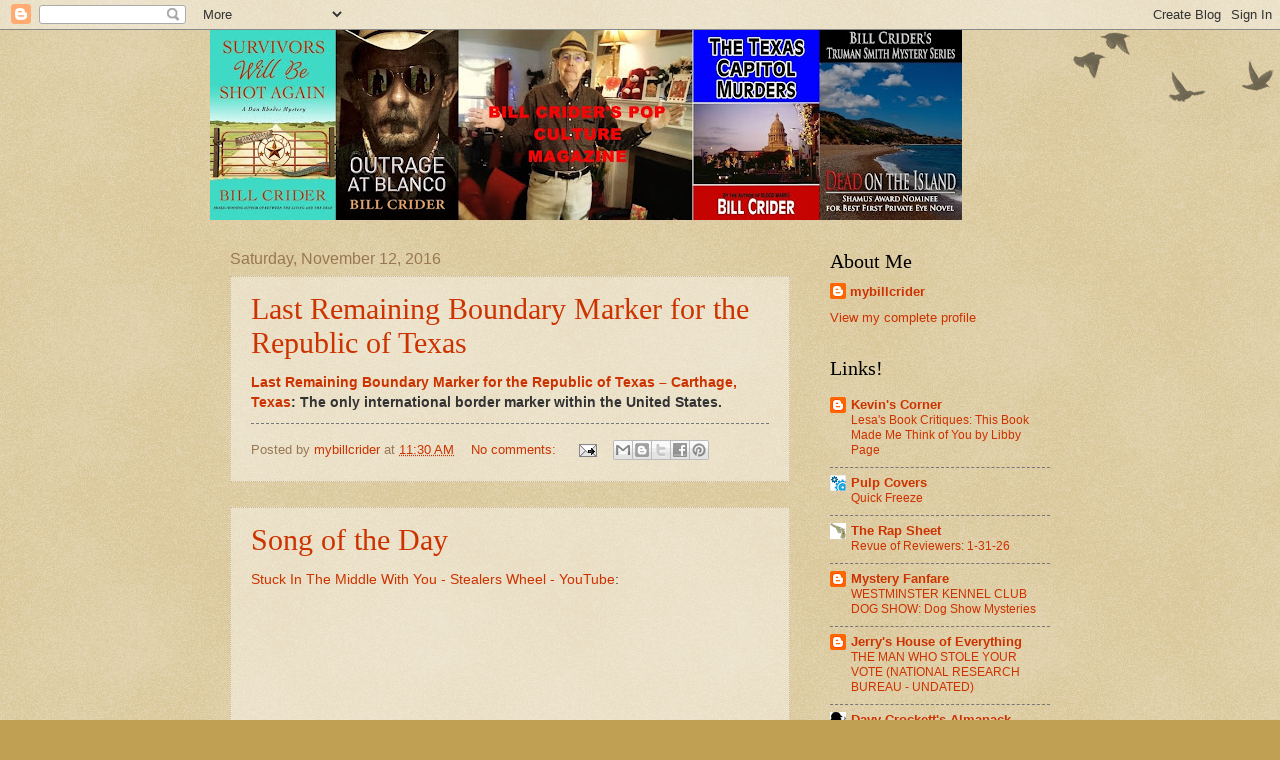

--- FILE ---
content_type: text/html; charset=UTF-8
request_url: https://billcrider.blogspot.com/2016_11_06_archive.html
body_size: 68253
content:
<!DOCTYPE html>
<html class='v2' dir='ltr' xmlns='http://www.w3.org/1999/xhtml' xmlns:b='http://www.google.com/2005/gml/b' xmlns:data='http://www.google.com/2005/gml/data' xmlns:expr='http://www.google.com/2005/gml/expr'>
<head>
<link href='https://www.blogger.com/static/v1/widgets/335934321-css_bundle_v2.css' rel='stylesheet' type='text/css'/>
<meta content='ad191cfbf17f09572b66a16a294e4596' name='p:domain_verify'/>
<meta content='width=1100' name='viewport'/>
<meta content='text/html; charset=UTF-8' http-equiv='Content-Type'/>
<meta content='blogger' name='generator'/>
<link href='https://billcrider.blogspot.com/favicon.ico' rel='icon' type='image/x-icon'/>
<link href='https://billcrider.blogspot.com/2016_11_06_archive.html' rel='canonical'/>
<link rel="alternate" type="application/atom+xml" title="Bill Crider&#39;s Pop Culture Magazine - Atom" href="https://billcrider.blogspot.com/feeds/posts/default" />
<link rel="alternate" type="application/rss+xml" title="Bill Crider&#39;s Pop Culture Magazine - RSS" href="https://billcrider.blogspot.com/feeds/posts/default?alt=rss" />
<link rel="service.post" type="application/atom+xml" title="Bill Crider&#39;s Pop Culture Magazine - Atom" href="https://www.blogger.com/feeds/3668066/posts/default" />
<!--Can't find substitution for tag [blog.ieCssRetrofitLinks]-->
<meta content='https://billcrider.blogspot.com/2016_11_06_archive.html' property='og:url'/>
<meta content='Bill Crider&#39;s Pop Culture Magazine' property='og:title'/>
<meta content='BILL CRIDER&#39;S POP CULTURE MAGAZINE' property='og:description'/>
<title>Bill Crider's Pop Culture Magazine: 11/6/16 - 11/13/16</title>
<style id='page-skin-1' type='text/css'><!--
/*
-----------------------------------------------
Blogger Template Style
Name:     Watermark
Designer: Josh Peterson
URL:      www.noaesthetic.com
----------------------------------------------- */
/* Variable definitions
====================
<Variable name="keycolor" description="Main Color" type="color" default="#c0a154"/>
<Group description="Page Text" selector="body">
<Variable name="body.font" description="Font" type="font"
default="normal normal 14px Arial, Tahoma, Helvetica, FreeSans, sans-serif"/>
<Variable name="body.text.color" description="Text Color" type="color" default="#333333"/>
</Group>
<Group description="Backgrounds" selector=".main-inner">
<Variable name="body.background.color" description="Outer Background" type="color" default="#c0a154"/>
<Variable name="footer.background.color" description="Footer Background" type="color" default="transparent"/>
</Group>
<Group description="Links" selector=".main-inner">
<Variable name="link.color" description="Link Color" type="color" default="#cc3300"/>
<Variable name="link.visited.color" description="Visited Color" type="color" default="#993322"/>
<Variable name="link.hover.color" description="Hover Color" type="color" default="#ff3300"/>
</Group>
<Group description="Blog Title" selector=".header h1">
<Variable name="header.font" description="Title Font" type="font"
default="normal normal 60px Georgia, Utopia, 'Palatino Linotype', Palatino, serif"/>
<Variable name="header.text.color" description="Title Color" type="color" default="#ffffff" />
</Group>
<Group description="Blog Description" selector=".header .description">
<Variable name="description.text.color" description="Description Color" type="color"
default="#997755" />
</Group>
<Group description="Tabs Text" selector=".tabs-inner .widget li a">
<Variable name="tabs.font" description="Font" type="font"
default="normal normal 20px Georgia, Utopia, 'Palatino Linotype', Palatino, serif"/>
<Variable name="tabs.text.color" description="Text Color" type="color" default="#cc3300"/>
<Variable name="tabs.selected.text.color" description="Selected Color" type="color" default="#000000"/>
</Group>
<Group description="Tabs Background" selector=".tabs-outer .PageList">
<Variable name="tabs.background.color" description="Background Color" type="color" default="transparent"/>
<Variable name="tabs.separator.color" description="Separator Color" type="color" default="#c0a154"/>
</Group>
<Group description="Date Header" selector="h2.date-header">
<Variable name="date.font" description="Font" type="font"
default="normal normal 16px Arial, Tahoma, Helvetica, FreeSans, sans-serif"/>
<Variable name="date.text.color" description="Text Color" type="color" default="#997755"/>
</Group>
<Group description="Post" selector="h3.post-title, .comments h4">
<Variable name="post.title.font" description="Title Font" type="font"
default="normal normal 30px Georgia, Utopia, 'Palatino Linotype', Palatino, serif"/>
<Variable name="post.background.color" description="Background Color" type="color" default="transparent"/>
<Variable name="post.border.color" description="Border Color" type="color" default="#ccbb99" />
</Group>
<Group description="Post Footer" selector=".post-footer">
<Variable name="post.footer.text.color" description="Text Color" type="color" default="#997755"/>
</Group>
<Group description="Gadgets" selector="h2">
<Variable name="widget.title.font" description="Title Font" type="font"
default="normal normal 20px Georgia, Utopia, 'Palatino Linotype', Palatino, serif"/>
<Variable name="widget.title.text.color" description="Title Color" type="color" default="#000000"/>
<Variable name="widget.alternate.text.color" description="Alternate Color" type="color" default="#777777"/>
</Group>
<Group description="Footer" selector=".footer-inner">
<Variable name="footer.text.color" description="Text Color" type="color" default="#333333"/>
<Variable name="footer.widget.title.text.color" description="Gadget Title Color" type="color" default="#000000"/>
</Group>
<Group description="Footer Links" selector=".footer-inner">
<Variable name="footer.link.color" description="Link Color" type="color" default="#cc3300"/>
<Variable name="footer.link.visited.color" description="Visited Color" type="color" default="#993322"/>
<Variable name="footer.link.hover.color" description="Hover Color" type="color" default="#ff3300"/>
</Group>
<Variable name="body.background" description="Body Background" type="background"
color="#c0a154" default="$(color) url(//www.blogblog.com/1kt/watermark/body_background_birds.png) repeat scroll top left"/>
<Variable name="body.background.overlay" description="Overlay Background" type="background" color="#c0a154"
default="transparent url(//www.blogblog.com/1kt/watermark/body_overlay_birds.png) no-repeat scroll top right"/>
<Variable name="body.background.overlay.height" description="Overlay Background Height" type="length" default="121px"/>
<Variable name="tabs.background.inner" description="Tabs Background Inner" type="url" default="none"/>
<Variable name="tabs.background.outer" description="Tabs Background Outer" type="url" default="none"/>
<Variable name="tabs.border.size" description="Tabs Border Size" type="length" default="0"/>
<Variable name="tabs.shadow.spread" description="Tabs Shadow Spread" type="length" default="0"/>
<Variable name="main.padding.top" description="Main Padding Top" type="length" default="30px"/>
<Variable name="main.cap.height" description="Main Cap Height" type="length" default="0"/>
<Variable name="main.cap.image" description="Main Cap Image" type="url" default="none"/>
<Variable name="main.cap.overlay" description="Main Cap Overlay" type="url" default="none"/>
<Variable name="main.background" description="Main Background" type="background"
default="transparent none no-repeat scroll top left"/>
<Variable name="post.background.url" description="Post Background URL" type="url"
default="url(//www.blogblog.com/1kt/watermark/post_background_birds.png)"/>
<Variable name="post.border.size" description="Post Border Size" type="length" default="1px"/>
<Variable name="post.border.style" description="Post Border Style" type="string" default="dotted"/>
<Variable name="post.shadow.spread" description="Post Shadow Spread" type="length" default="0"/>
<Variable name="footer.background" description="Footer Background" type="background"
color="#330000" default="$(color) url(//www.blogblog.com/1kt/watermark/body_background_navigator.png) repeat scroll top left"/>
<Variable name="mobile.background.overlay" description="Mobile Background Overlay" type="string"
default="transparent none repeat scroll top left"/>
<Variable name="startSide" description="Side where text starts in blog language" type="automatic" default="left"/>
<Variable name="endSide" description="Side where text ends in blog language" type="automatic" default="right"/>
*/
/* Use this with templates/1ktemplate-*.html */
/* Content
----------------------------------------------- */
body, .body-fauxcolumn-outer {
font: normal normal 14px Arial, Tahoma, Helvetica, FreeSans, sans-serif;
color: #333333;
background: #c0a154 url(//www.blogblog.com/1kt/watermark/body_background_birds.png) repeat scroll top left;
}
html body .content-outer {
min-width: 0;
max-width: 100%;
width: 100%;
}
.content-outer {
font-size: 92%;
}
a:link {
text-decoration:none;
color: #cc3300;
}
a:visited {
text-decoration:none;
color: #993322;
}
a:hover {
text-decoration:underline;
color: #ff3300;
}
.body-fauxcolumns .cap-top {
margin-top: 30px;
background: transparent url(//www.blogblog.com/1kt/watermark/body_overlay_birds.png) no-repeat scroll top right;
height: 121px;
}
.content-inner {
padding: 0;
}
/* Header
----------------------------------------------- */
.header-inner .Header .titlewrapper,
.header-inner .Header .descriptionwrapper {
padding-left: 20px;
padding-right: 20px;
}
.Header h1 {
font: normal normal 60px Verdana, Geneva, sans-serif;
color: #ffffff;
text-shadow: 2px 2px rgba(0, 0, 0, .1);
}
.Header h1 a {
color: #ffffff;
}
.Header .description {
font-size: 140%;
color: #997755;
}
/* Tabs
----------------------------------------------- */
.tabs-inner .section {
margin: 0 20px;
}
.tabs-inner .PageList, .tabs-inner .LinkList, .tabs-inner .Labels {
margin-left: -11px;
margin-right: -11px;
background-color: transparent;
border-top: 0 solid #ffffff;
border-bottom: 0 solid #ffffff;
-moz-box-shadow: 0 0 0 rgba(0, 0, 0, .3);
-webkit-box-shadow: 0 0 0 rgba(0, 0, 0, .3);
-goog-ms-box-shadow: 0 0 0 rgba(0, 0, 0, .3);
box-shadow: 0 0 0 rgba(0, 0, 0, .3);
}
.tabs-inner .PageList .widget-content,
.tabs-inner .LinkList .widget-content,
.tabs-inner .Labels .widget-content {
margin: -3px -11px;
background: transparent none  no-repeat scroll right;
}
.tabs-inner .widget ul {
padding: 2px 25px;
max-height: 34px;
background: transparent none no-repeat scroll left;
}
.tabs-inner .widget li {
border: none;
}
.tabs-inner .widget li a {
display: inline-block;
padding: .25em 1em;
font: normal normal 20px Georgia, Utopia, 'Palatino Linotype', Palatino, serif;
color: #cc3300;
border-right: 1px solid #c0a154;
}
.tabs-inner .widget li:first-child a {
border-left: 1px solid #c0a154;
}
.tabs-inner .widget li.selected a, .tabs-inner .widget li a:hover {
color: #000000;
}
/* Headings
----------------------------------------------- */
h2 {
font: normal normal 20px Georgia, Utopia, 'Palatino Linotype', Palatino, serif;
color: #000000;
margin: 0 0 .5em;
}
h2.date-header {
font: normal normal 16px Arial, Tahoma, Helvetica, FreeSans, sans-serif;
color: #997755;
}
/* Main
----------------------------------------------- */
.main-inner .column-center-inner,
.main-inner .column-left-inner,
.main-inner .column-right-inner {
padding: 0 5px;
}
.main-outer {
margin-top: 0;
background: transparent none no-repeat scroll top left;
}
.main-inner {
padding-top: 30px;
}
.main-cap-top {
position: relative;
}
.main-cap-top .cap-right {
position: absolute;
height: 0;
width: 100%;
bottom: 0;
background: transparent none repeat-x scroll bottom center;
}
.main-cap-top .cap-left {
position: absolute;
height: 245px;
width: 280px;
right: 0;
bottom: 0;
background: transparent none no-repeat scroll bottom left;
}
/* Posts
----------------------------------------------- */
.post-outer {
padding: 15px 20px;
margin: 0 0 25px;
background: transparent url(//www.blogblog.com/1kt/watermark/post_background_birds.png) repeat scroll top left;
_background-image: none;
border: dotted 1px #ccbb99;
-moz-box-shadow: 0 0 0 rgba(0, 0, 0, .1);
-webkit-box-shadow: 0 0 0 rgba(0, 0, 0, .1);
-goog-ms-box-shadow: 0 0 0 rgba(0, 0, 0, .1);
box-shadow: 0 0 0 rgba(0, 0, 0, .1);
}
h3.post-title {
font: normal normal 30px Georgia, Utopia, 'Palatino Linotype', Palatino, serif;
margin: 0;
}
.comments h4 {
font: normal normal 30px Georgia, Utopia, 'Palatino Linotype', Palatino, serif;
margin: 1em 0 0;
}
.post-body {
font-size: 105%;
line-height: 1.5;
position: relative;
}
.post-header {
margin: 0 0 1em;
color: #997755;
}
.post-footer {
margin: 10px 0 0;
padding: 10px 0 0;
color: #997755;
border-top: dashed 1px #777777;
}
#blog-pager {
font-size: 140%
}
#comments .comment-author {
padding-top: 1.5em;
border-top: dashed 1px #777777;
background-position: 0 1.5em;
}
#comments .comment-author:first-child {
padding-top: 0;
border-top: none;
}
.avatar-image-container {
margin: .2em 0 0;
}
/* Comments
----------------------------------------------- */
.comments .comments-content .icon.blog-author {
background-repeat: no-repeat;
background-image: url([data-uri]);
}
.comments .comments-content .loadmore a {
border-top: 1px solid #777777;
border-bottom: 1px solid #777777;
}
.comments .continue {
border-top: 2px solid #777777;
}
/* Widgets
----------------------------------------------- */
.widget ul, .widget #ArchiveList ul.flat {
padding: 0;
list-style: none;
}
.widget ul li, .widget #ArchiveList ul.flat li {
padding: .35em 0;
text-indent: 0;
border-top: dashed 1px #777777;
}
.widget ul li:first-child, .widget #ArchiveList ul.flat li:first-child {
border-top: none;
}
.widget .post-body ul {
list-style: disc;
}
.widget .post-body ul li {
border: none;
}
.widget .zippy {
color: #777777;
}
.post-body img, .post-body .tr-caption-container, .Profile img, .Image img,
.BlogList .item-thumbnail img {
padding: 5px;
background: #fff;
-moz-box-shadow: 1px 1px 5px rgba(0, 0, 0, .5);
-webkit-box-shadow: 1px 1px 5px rgba(0, 0, 0, .5);
-goog-ms-box-shadow: 1px 1px 5px rgba(0, 0, 0, .5);
box-shadow: 1px 1px 5px rgba(0, 0, 0, .5);
}
.post-body img, .post-body .tr-caption-container {
padding: 8px;
}
.post-body .tr-caption-container {
color: #333333;
}
.post-body .tr-caption-container img {
padding: 0;
background: transparent;
border: none;
-moz-box-shadow: 0 0 0 rgba(0, 0, 0, .1);
-webkit-box-shadow: 0 0 0 rgba(0, 0, 0, .1);
-goog-ms-box-shadow: 0 0 0 rgba(0, 0, 0, .1);
box-shadow: 0 0 0 rgba(0, 0, 0, .1);
}
/* Footer
----------------------------------------------- */
.footer-outer {
color:#ccbb99;
background: #330000 url(//www.blogblog.com/1kt/watermark/body_background_navigator.png) repeat scroll top left;
}
.footer-outer a {
color: #ff7755;
}
.footer-outer a:visited {
color: #dd5533;
}
.footer-outer a:hover {
color: #ff9977;
}
.footer-outer .widget h2 {
color: #eeddbb;
}
/* Mobile
----------------------------------------------- */
body.mobile  {
background-size: 100% auto;
}
.mobile .body-fauxcolumn-outer {
background: transparent none repeat scroll top left;
}
html .mobile .mobile-date-outer {
border-bottom: none;
background: transparent url(//www.blogblog.com/1kt/watermark/post_background_birds.png) repeat scroll top left;
_background-image: none;
margin-bottom: 10px;
}
.mobile .main-cap-top {
z-index: -1;
}
.mobile .content-outer {
font-size: 100%;
}
.mobile .post-outer {
padding: 10px;
}
.mobile .main-cap-top .cap-left {
background: transparent none no-repeat scroll bottom left;
}
.mobile .body-fauxcolumns .cap-top {
margin: 0;
}
.mobile-link-button {
background: transparent url(//www.blogblog.com/1kt/watermark/post_background_birds.png) repeat scroll top left;
}
.mobile-link-button a:link, .mobile-link-button a:visited {
color: #cc3300;
}
.mobile-index-date .date-header {
color: #997755;
}
.mobile-index-contents {
color: #333333;
}
.mobile .tabs-inner .section {
margin: 0;
}
.mobile .tabs-inner .PageList {
margin-left: 0;
margin-right: 0;
}
.mobile .tabs-inner .PageList .widget-content {
margin: 0;
color: #000000;
background: transparent url(//www.blogblog.com/1kt/watermark/post_background_birds.png) repeat scroll top left;
}
.mobile .tabs-inner .PageList .widget-content .pagelist-arrow {
border-left: 1px solid #c0a154;
}

--></style>
<style id='template-skin-1' type='text/css'><!--
body {
min-width: 860px;
}
.content-outer, .content-fauxcolumn-outer, .region-inner {
min-width: 860px;
max-width: 860px;
_width: 860px;
}
.main-inner .columns {
padding-left: 0px;
padding-right: 260px;
}
.main-inner .fauxcolumn-center-outer {
left: 0px;
right: 260px;
/* IE6 does not respect left and right together */
_width: expression(this.parentNode.offsetWidth -
parseInt("0px") -
parseInt("260px") + 'px');
}
.main-inner .fauxcolumn-left-outer {
width: 0px;
}
.main-inner .fauxcolumn-right-outer {
width: 260px;
}
.main-inner .column-left-outer {
width: 0px;
right: 100%;
margin-left: -0px;
}
.main-inner .column-right-outer {
width: 260px;
margin-right: -260px;
}
#layout {
min-width: 0;
}
#layout .content-outer {
min-width: 0;
width: 800px;
}
#layout .region-inner {
min-width: 0;
width: auto;
}
--></style>
<link href='https://www.blogger.com/dyn-css/authorization.css?targetBlogID=3668066&amp;zx=92d81bfc-e368-4239-8795-f0b2ae171f4b' media='none' onload='if(media!=&#39;all&#39;)media=&#39;all&#39;' rel='stylesheet'/><noscript><link href='https://www.blogger.com/dyn-css/authorization.css?targetBlogID=3668066&amp;zx=92d81bfc-e368-4239-8795-f0b2ae171f4b' rel='stylesheet'/></noscript>
<meta name='google-adsense-platform-account' content='ca-host-pub-1556223355139109'/>
<meta name='google-adsense-platform-domain' content='blogspot.com'/>

</head>
<body class='loading'>
<div class='navbar section' id='navbar'><div class='widget Navbar' data-version='1' id='Navbar1'><script type="text/javascript">
    function setAttributeOnload(object, attribute, val) {
      if(window.addEventListener) {
        window.addEventListener('load',
          function(){ object[attribute] = val; }, false);
      } else {
        window.attachEvent('onload', function(){ object[attribute] = val; });
      }
    }
  </script>
<div id="navbar-iframe-container"></div>
<script type="text/javascript" src="https://apis.google.com/js/platform.js"></script>
<script type="text/javascript">
      gapi.load("gapi.iframes:gapi.iframes.style.bubble", function() {
        if (gapi.iframes && gapi.iframes.getContext) {
          gapi.iframes.getContext().openChild({
              url: 'https://www.blogger.com/navbar/3668066?origin\x3dhttps://billcrider.blogspot.com',
              where: document.getElementById("navbar-iframe-container"),
              id: "navbar-iframe"
          });
        }
      });
    </script><script type="text/javascript">
(function() {
var script = document.createElement('script');
script.type = 'text/javascript';
script.src = '//pagead2.googlesyndication.com/pagead/js/google_top_exp.js';
var head = document.getElementsByTagName('head')[0];
if (head) {
head.appendChild(script);
}})();
</script>
</div></div>
<div class='body-fauxcolumns'>
<div class='fauxcolumn-outer body-fauxcolumn-outer'>
<div class='cap-top'>
<div class='cap-left'></div>
<div class='cap-right'></div>
</div>
<div class='fauxborder-left'>
<div class='fauxborder-right'></div>
<div class='fauxcolumn-inner'>
</div>
</div>
<div class='cap-bottom'>
<div class='cap-left'></div>
<div class='cap-right'></div>
</div>
</div>
</div>
<div class='content'>
<div class='content-fauxcolumns'>
<div class='fauxcolumn-outer content-fauxcolumn-outer'>
<div class='cap-top'>
<div class='cap-left'></div>
<div class='cap-right'></div>
</div>
<div class='fauxborder-left'>
<div class='fauxborder-right'></div>
<div class='fauxcolumn-inner'>
</div>
</div>
<div class='cap-bottom'>
<div class='cap-left'></div>
<div class='cap-right'></div>
</div>
</div>
</div>
<div class='content-outer'>
<div class='content-cap-top cap-top'>
<div class='cap-left'></div>
<div class='cap-right'></div>
</div>
<div class='fauxborder-left content-fauxborder-left'>
<div class='fauxborder-right content-fauxborder-right'></div>
<div class='content-inner'>
<header>
<div class='header-outer'>
<div class='header-cap-top cap-top'>
<div class='cap-left'></div>
<div class='cap-right'></div>
</div>
<div class='fauxborder-left header-fauxborder-left'>
<div class='fauxborder-right header-fauxborder-right'></div>
<div class='region-inner header-inner'>
<div class='header section' id='header'><div class='widget Header' data-version='1' id='Header1'>
<div id='header-inner'>
<a href='https://billcrider.blogspot.com/' style='display: block'>
<img alt='Bill Crider&#39;s Pop Culture Magazine' height='190px; ' id='Header1_headerimg' src='https://blogger.googleusercontent.com/img/b/R29vZ2xl/AVvXsEgpv_hCc3Jqk5vWmwQJAJQxLh5O5Mn76KH0TOj1S3BKSVg7dcVLOZSFJFeacxqPvYlsWkQT3hQn7Y0WAK3PHXg9YDiiJmwPC-8HOEGm_k5lar2O5NaQlgQmpdDAiFlD_AIOoYO1ow/s752/strip.jpg' style='display: block' width='752px; '/>
</a>
</div>
</div></div>
</div>
</div>
<div class='header-cap-bottom cap-bottom'>
<div class='cap-left'></div>
<div class='cap-right'></div>
</div>
</div>
</header>
<div class='tabs-outer'>
<div class='tabs-cap-top cap-top'>
<div class='cap-left'></div>
<div class='cap-right'></div>
</div>
<div class='fauxborder-left tabs-fauxborder-left'>
<div class='fauxborder-right tabs-fauxborder-right'></div>
<div class='region-inner tabs-inner'>
<div class='tabs no-items section' id='crosscol'></div>
<div class='tabs no-items section' id='crosscol-overflow'></div>
</div>
</div>
<div class='tabs-cap-bottom cap-bottom'>
<div class='cap-left'></div>
<div class='cap-right'></div>
</div>
</div>
<div class='main-outer'>
<div class='main-cap-top cap-top'>
<div class='cap-left'></div>
<div class='cap-right'></div>
</div>
<div class='fauxborder-left main-fauxborder-left'>
<div class='fauxborder-right main-fauxborder-right'></div>
<div class='region-inner main-inner'>
<div class='columns fauxcolumns'>
<div class='fauxcolumn-outer fauxcolumn-center-outer'>
<div class='cap-top'>
<div class='cap-left'></div>
<div class='cap-right'></div>
</div>
<div class='fauxborder-left'>
<div class='fauxborder-right'></div>
<div class='fauxcolumn-inner'>
</div>
</div>
<div class='cap-bottom'>
<div class='cap-left'></div>
<div class='cap-right'></div>
</div>
</div>
<div class='fauxcolumn-outer fauxcolumn-left-outer'>
<div class='cap-top'>
<div class='cap-left'></div>
<div class='cap-right'></div>
</div>
<div class='fauxborder-left'>
<div class='fauxborder-right'></div>
<div class='fauxcolumn-inner'>
</div>
</div>
<div class='cap-bottom'>
<div class='cap-left'></div>
<div class='cap-right'></div>
</div>
</div>
<div class='fauxcolumn-outer fauxcolumn-right-outer'>
<div class='cap-top'>
<div class='cap-left'></div>
<div class='cap-right'></div>
</div>
<div class='fauxborder-left'>
<div class='fauxborder-right'></div>
<div class='fauxcolumn-inner'>
</div>
</div>
<div class='cap-bottom'>
<div class='cap-left'></div>
<div class='cap-right'></div>
</div>
</div>
<!-- corrects IE6 width calculation -->
<div class='columns-inner'>
<div class='column-center-outer'>
<div class='column-center-inner'>
<div class='main section' id='main'><div class='widget Blog' data-version='1' id='Blog1'>
<div class='blog-posts hfeed'>

          <div class="date-outer">
        
<h2 class='date-header'><span>Saturday, November 12, 2016</span></h2>

          <div class="date-posts">
        
<div class='post-outer'>
<div class='post hentry' itemprop='blogPost' itemscope='itemscope' itemtype='http://schema.org/BlogPosting'>
<meta content='3668066' itemprop='blogId'/>
<meta content='2306813248054664962' itemprop='postId'/>
<a name='2306813248054664962'></a>
<h3 class='post-title entry-title' itemprop='name'>
<a href='https://billcrider.blogspot.com/2016/11/last-remaining-boundary-marker-for.html'>Last Remaining Boundary Marker for the Republic of Texas</a>
</h3>
<div class='post-header'>
<div class='post-header-line-1'></div>
</div>
<div class='post-body entry-content' id='post-body-2306813248054664962' itemprop='description articleBody'>
<b><span style="font-family: &quot;verdana&quot; , sans-serif;"><a href="http://www.atlasobscura.com/places/last-remaining-boundary-marker-for-the-republic-of-texas">Last Remaining Boundary Marker for the Republic of Texas &#8211; Carthage, Texas</a>: The only international border marker within the United States.</span></b>
<div style='clear: both;'></div>
</div>
<div class='post-footer'>
<div class='post-footer-line post-footer-line-1'><span class='post-author vcard'>
Posted by
<span class='fn' itemprop='author' itemscope='itemscope' itemtype='http://schema.org/Person'>
<meta content='https://www.blogger.com/profile/02350478005243505108' itemprop='url'/>
<a class='g-profile' href='https://www.blogger.com/profile/02350478005243505108' rel='author' title='author profile'>
<span itemprop='name'>mybillcrider</span>
</a>
</span>
</span>
<span class='post-timestamp'>
at
<meta content='https://billcrider.blogspot.com/2016/11/last-remaining-boundary-marker-for.html' itemprop='url'/>
<a class='timestamp-link' href='https://billcrider.blogspot.com/2016/11/last-remaining-boundary-marker-for.html' rel='bookmark' title='permanent link'><abbr class='published' itemprop='datePublished' title='2016-11-12T11:30:00-06:00'>11:30 AM</abbr></a>
</span>
<span class='post-comment-link'>
<a class='comment-link' href='https://www.blogger.com/comment/fullpage/post/3668066/2306813248054664962' onclick=''>
No comments:
  </a>
</span>
<span class='post-icons'>
<span class='item-action'>
<a href='https://www.blogger.com/email-post/3668066/2306813248054664962' title='Email Post'>
<img alt="" class="icon-action" height="13" src="//img1.blogblog.com/img/icon18_email.gif" width="18">
</a>
</span>
<span class='item-control blog-admin pid-62921991'>
<a href='https://www.blogger.com/post-edit.g?blogID=3668066&postID=2306813248054664962&from=pencil' title='Edit Post'>
<img alt='' class='icon-action' height='18' src='https://resources.blogblog.com/img/icon18_edit_allbkg.gif' width='18'/>
</a>
</span>
</span>
<div class='post-share-buttons goog-inline-block'>
<a class='goog-inline-block share-button sb-email' href='https://www.blogger.com/share-post.g?blogID=3668066&postID=2306813248054664962&target=email' target='_blank' title='Email This'><span class='share-button-link-text'>Email This</span></a><a class='goog-inline-block share-button sb-blog' href='https://www.blogger.com/share-post.g?blogID=3668066&postID=2306813248054664962&target=blog' onclick='window.open(this.href, "_blank", "height=270,width=475"); return false;' target='_blank' title='BlogThis!'><span class='share-button-link-text'>BlogThis!</span></a><a class='goog-inline-block share-button sb-twitter' href='https://www.blogger.com/share-post.g?blogID=3668066&postID=2306813248054664962&target=twitter' target='_blank' title='Share to X'><span class='share-button-link-text'>Share to X</span></a><a class='goog-inline-block share-button sb-facebook' href='https://www.blogger.com/share-post.g?blogID=3668066&postID=2306813248054664962&target=facebook' onclick='window.open(this.href, "_blank", "height=430,width=640"); return false;' target='_blank' title='Share to Facebook'><span class='share-button-link-text'>Share to Facebook</span></a><a class='goog-inline-block share-button sb-pinterest' href='https://www.blogger.com/share-post.g?blogID=3668066&postID=2306813248054664962&target=pinterest' target='_blank' title='Share to Pinterest'><span class='share-button-link-text'>Share to Pinterest</span></a>
</div>
</div>
<div class='post-footer-line post-footer-line-2'><span class='post-labels'>
</span>
</div>
<div class='post-footer-line post-footer-line-3'></div>
</div>
</div>
</div>
<div class='post-outer'>
<div class='post hentry' itemprop='blogPost' itemscope='itemscope' itemtype='http://schema.org/BlogPosting'>
<meta content='https://i.ytimg.com/vi/DohRa9lsx0Q/hqdefault.jpg' itemprop='image_url'/>
<meta content='3668066' itemprop='blogId'/>
<meta content='7695362387495057896' itemprop='postId'/>
<a name='7695362387495057896'></a>
<h3 class='post-title entry-title' itemprop='name'>
<a href='https://billcrider.blogspot.com/2016/11/song-of-day_34.html'>Song of the Day</a>
</h3>
<div class='post-header'>
<div class='post-header-line-1'></div>
</div>
<div class='post-body entry-content' id='post-body-7695362387495057896' itemprop='description articleBody'>
<a href="https://www.youtube.com/watch?v=DohRa9lsx0Q">Stuck In The Middle With You - Stealers Wheel - YouTube</a>: <iframe allowfullscreen="" frameborder="0" height="315" src="https://www.youtube.com/embed/DohRa9lsx0Q" width="560"></iframe>
<div style='clear: both;'></div>
</div>
<div class='post-footer'>
<div class='post-footer-line post-footer-line-1'><span class='post-author vcard'>
Posted by
<span class='fn' itemprop='author' itemscope='itemscope' itemtype='http://schema.org/Person'>
<meta content='https://www.blogger.com/profile/02350478005243505108' itemprop='url'/>
<a class='g-profile' href='https://www.blogger.com/profile/02350478005243505108' rel='author' title='author profile'>
<span itemprop='name'>mybillcrider</span>
</a>
</span>
</span>
<span class='post-timestamp'>
at
<meta content='https://billcrider.blogspot.com/2016/11/song-of-day_34.html' itemprop='url'/>
<a class='timestamp-link' href='https://billcrider.blogspot.com/2016/11/song-of-day_34.html' rel='bookmark' title='permanent link'><abbr class='published' itemprop='datePublished' title='2016-11-12T11:00:00-06:00'>11:00 AM</abbr></a>
</span>
<span class='post-comment-link'>
<a class='comment-link' href='https://www.blogger.com/comment/fullpage/post/3668066/7695362387495057896' onclick=''>
No comments:
  </a>
</span>
<span class='post-icons'>
<span class='item-action'>
<a href='https://www.blogger.com/email-post/3668066/7695362387495057896' title='Email Post'>
<img alt="" class="icon-action" height="13" src="//img1.blogblog.com/img/icon18_email.gif" width="18">
</a>
</span>
<span class='item-control blog-admin pid-62921991'>
<a href='https://www.blogger.com/post-edit.g?blogID=3668066&postID=7695362387495057896&from=pencil' title='Edit Post'>
<img alt='' class='icon-action' height='18' src='https://resources.blogblog.com/img/icon18_edit_allbkg.gif' width='18'/>
</a>
</span>
</span>
<div class='post-share-buttons goog-inline-block'>
<a class='goog-inline-block share-button sb-email' href='https://www.blogger.com/share-post.g?blogID=3668066&postID=7695362387495057896&target=email' target='_blank' title='Email This'><span class='share-button-link-text'>Email This</span></a><a class='goog-inline-block share-button sb-blog' href='https://www.blogger.com/share-post.g?blogID=3668066&postID=7695362387495057896&target=blog' onclick='window.open(this.href, "_blank", "height=270,width=475"); return false;' target='_blank' title='BlogThis!'><span class='share-button-link-text'>BlogThis!</span></a><a class='goog-inline-block share-button sb-twitter' href='https://www.blogger.com/share-post.g?blogID=3668066&postID=7695362387495057896&target=twitter' target='_blank' title='Share to X'><span class='share-button-link-text'>Share to X</span></a><a class='goog-inline-block share-button sb-facebook' href='https://www.blogger.com/share-post.g?blogID=3668066&postID=7695362387495057896&target=facebook' onclick='window.open(this.href, "_blank", "height=430,width=640"); return false;' target='_blank' title='Share to Facebook'><span class='share-button-link-text'>Share to Facebook</span></a><a class='goog-inline-block share-button sb-pinterest' href='https://www.blogger.com/share-post.g?blogID=3668066&postID=7695362387495057896&target=pinterest' target='_blank' title='Share to Pinterest'><span class='share-button-link-text'>Share to Pinterest</span></a>
</div>
</div>
<div class='post-footer-line post-footer-line-2'><span class='post-labels'>
</span>
</div>
<div class='post-footer-line post-footer-line-3'></div>
</div>
</div>
</div>
<div class='post-outer'>
<div class='post hentry' itemprop='blogPost' itemscope='itemscope' itemtype='http://schema.org/BlogPosting'>
<meta content='https://i.ytimg.com/vi/2OQ_9xVxZ6E/hqdefault.jpg' itemprop='image_url'/>
<meta content='3668066' itemprop='blogId'/>
<meta content='4843979560521384815' itemprop='postId'/>
<a name='4843979560521384815'></a>
<h3 class='post-title entry-title' itemprop='name'>
<a href='https://billcrider.blogspot.com/2016/11/song-of-day_67.html'>Song of the Day</a>
</h3>
<div class='post-header'>
<div class='post-header-line-1'></div>
</div>
<div class='post-body entry-content' id='post-body-4843979560521384815' itemprop='description articleBody'>
<a href="https://www.youtube.com/watch?v=2OQ_9xVxZ6E">Ed Bruce ~ "The Last Cowboy Song" W/ Willie Nelson - YouTube</a>: <iframe allowfullscreen="" frameborder="0" height="315" src="https://www.youtube.com/embed/2OQ_9xVxZ6E" width="560"></iframe>
<div style='clear: both;'></div>
</div>
<div class='post-footer'>
<div class='post-footer-line post-footer-line-1'><span class='post-author vcard'>
Posted by
<span class='fn' itemprop='author' itemscope='itemscope' itemtype='http://schema.org/Person'>
<meta content='https://www.blogger.com/profile/02350478005243505108' itemprop='url'/>
<a class='g-profile' href='https://www.blogger.com/profile/02350478005243505108' rel='author' title='author profile'>
<span itemprop='name'>mybillcrider</span>
</a>
</span>
</span>
<span class='post-timestamp'>
at
<meta content='https://billcrider.blogspot.com/2016/11/song-of-day_67.html' itemprop='url'/>
<a class='timestamp-link' href='https://billcrider.blogspot.com/2016/11/song-of-day_67.html' rel='bookmark' title='permanent link'><abbr class='published' itemprop='datePublished' title='2016-11-12T11:00:00-06:00'>11:00 AM</abbr></a>
</span>
<span class='post-comment-link'>
<a class='comment-link' href='https://www.blogger.com/comment/fullpage/post/3668066/4843979560521384815' onclick=''>
No comments:
  </a>
</span>
<span class='post-icons'>
<span class='item-action'>
<a href='https://www.blogger.com/email-post/3668066/4843979560521384815' title='Email Post'>
<img alt="" class="icon-action" height="13" src="//img1.blogblog.com/img/icon18_email.gif" width="18">
</a>
</span>
<span class='item-control blog-admin pid-62921991'>
<a href='https://www.blogger.com/post-edit.g?blogID=3668066&postID=4843979560521384815&from=pencil' title='Edit Post'>
<img alt='' class='icon-action' height='18' src='https://resources.blogblog.com/img/icon18_edit_allbkg.gif' width='18'/>
</a>
</span>
</span>
<div class='post-share-buttons goog-inline-block'>
<a class='goog-inline-block share-button sb-email' href='https://www.blogger.com/share-post.g?blogID=3668066&postID=4843979560521384815&target=email' target='_blank' title='Email This'><span class='share-button-link-text'>Email This</span></a><a class='goog-inline-block share-button sb-blog' href='https://www.blogger.com/share-post.g?blogID=3668066&postID=4843979560521384815&target=blog' onclick='window.open(this.href, "_blank", "height=270,width=475"); return false;' target='_blank' title='BlogThis!'><span class='share-button-link-text'>BlogThis!</span></a><a class='goog-inline-block share-button sb-twitter' href='https://www.blogger.com/share-post.g?blogID=3668066&postID=4843979560521384815&target=twitter' target='_blank' title='Share to X'><span class='share-button-link-text'>Share to X</span></a><a class='goog-inline-block share-button sb-facebook' href='https://www.blogger.com/share-post.g?blogID=3668066&postID=4843979560521384815&target=facebook' onclick='window.open(this.href, "_blank", "height=430,width=640"); return false;' target='_blank' title='Share to Facebook'><span class='share-button-link-text'>Share to Facebook</span></a><a class='goog-inline-block share-button sb-pinterest' href='https://www.blogger.com/share-post.g?blogID=3668066&postID=4843979560521384815&target=pinterest' target='_blank' title='Share to Pinterest'><span class='share-button-link-text'>Share to Pinterest</span></a>
</div>
</div>
<div class='post-footer-line post-footer-line-2'><span class='post-labels'>
</span>
</div>
<div class='post-footer-line post-footer-line-3'></div>
</div>
</div>
</div>
<div class='post-outer'>
<div class='post hentry' itemprop='blogPost' itemscope='itemscope' itemtype='http://schema.org/BlogPosting'>
<meta content='3668066' itemprop='blogId'/>
<meta content='6320554104788165900' itemprop='postId'/>
<a name='6320554104788165900'></a>
<h3 class='post-title entry-title' itemprop='name'>
<a href='https://billcrider.blogspot.com/2016/11/i-miss-old-days_12.html'>I Miss the Old Days</a>
</h3>
<div class='post-header'>
<div class='post-header-line-1'></div>
</div>
<div class='post-body entry-content' id='post-body-6320554104788165900' itemprop='description articleBody'>
<a href="http://www.retrospace.org/2016/11/celebrating-beauty-of-marilyn-monroe.html?m=1"><b><span style="font-family: &quot;verdana&quot; , sans-serif;">Retrospace: Celebrating The Beauty of Marilyn Monroe</span></b></a>
<div style='clear: both;'></div>
</div>
<div class='post-footer'>
<div class='post-footer-line post-footer-line-1'><span class='post-author vcard'>
Posted by
<span class='fn' itemprop='author' itemscope='itemscope' itemtype='http://schema.org/Person'>
<meta content='https://www.blogger.com/profile/02350478005243505108' itemprop='url'/>
<a class='g-profile' href='https://www.blogger.com/profile/02350478005243505108' rel='author' title='author profile'>
<span itemprop='name'>mybillcrider</span>
</a>
</span>
</span>
<span class='post-timestamp'>
at
<meta content='https://billcrider.blogspot.com/2016/11/i-miss-old-days_12.html' itemprop='url'/>
<a class='timestamp-link' href='https://billcrider.blogspot.com/2016/11/i-miss-old-days_12.html' rel='bookmark' title='permanent link'><abbr class='published' itemprop='datePublished' title='2016-11-12T10:30:00-06:00'>10:30 AM</abbr></a>
</span>
<span class='post-comment-link'>
<a class='comment-link' href='https://www.blogger.com/comment/fullpage/post/3668066/6320554104788165900' onclick=''>
1 comment:
  </a>
</span>
<span class='post-icons'>
<span class='item-action'>
<a href='https://www.blogger.com/email-post/3668066/6320554104788165900' title='Email Post'>
<img alt="" class="icon-action" height="13" src="//img1.blogblog.com/img/icon18_email.gif" width="18">
</a>
</span>
<span class='item-control blog-admin pid-62921991'>
<a href='https://www.blogger.com/post-edit.g?blogID=3668066&postID=6320554104788165900&from=pencil' title='Edit Post'>
<img alt='' class='icon-action' height='18' src='https://resources.blogblog.com/img/icon18_edit_allbkg.gif' width='18'/>
</a>
</span>
</span>
<div class='post-share-buttons goog-inline-block'>
<a class='goog-inline-block share-button sb-email' href='https://www.blogger.com/share-post.g?blogID=3668066&postID=6320554104788165900&target=email' target='_blank' title='Email This'><span class='share-button-link-text'>Email This</span></a><a class='goog-inline-block share-button sb-blog' href='https://www.blogger.com/share-post.g?blogID=3668066&postID=6320554104788165900&target=blog' onclick='window.open(this.href, "_blank", "height=270,width=475"); return false;' target='_blank' title='BlogThis!'><span class='share-button-link-text'>BlogThis!</span></a><a class='goog-inline-block share-button sb-twitter' href='https://www.blogger.com/share-post.g?blogID=3668066&postID=6320554104788165900&target=twitter' target='_blank' title='Share to X'><span class='share-button-link-text'>Share to X</span></a><a class='goog-inline-block share-button sb-facebook' href='https://www.blogger.com/share-post.g?blogID=3668066&postID=6320554104788165900&target=facebook' onclick='window.open(this.href, "_blank", "height=430,width=640"); return false;' target='_blank' title='Share to Facebook'><span class='share-button-link-text'>Share to Facebook</span></a><a class='goog-inline-block share-button sb-pinterest' href='https://www.blogger.com/share-post.g?blogID=3668066&postID=6320554104788165900&target=pinterest' target='_blank' title='Share to Pinterest'><span class='share-button-link-text'>Share to Pinterest</span></a>
</div>
</div>
<div class='post-footer-line post-footer-line-2'><span class='post-labels'>
</span>
</div>
<div class='post-footer-line post-footer-line-3'></div>
</div>
</div>
</div>
<div class='post-outer'>
<div class='post hentry' itemprop='blogPost' itemscope='itemscope' itemtype='http://schema.org/BlogPosting'>
<meta content='https://blogger.googleusercontent.com/img/b/R29vZ2xl/AVvXsEh2xdbEo22s_eWTLMF_gt6oUux-bonOywJqXBE6OvrWkH-lGDyLbl-60ya5wvA26brrt1wxFHfVj5fFKgULEVkjA7VYSAmEWDkSbyS0gWtm41FhU5PN94IAVXCiEKQXWLnjBrqXzQ/s320/0ad954nhr.jpg' itemprop='image_url'/>
<meta content='3668066' itemprop='blogId'/>
<meta content='976600628115394122' itemprop='postId'/>
<a name='976600628115394122'></a>
<h3 class='post-title entry-title' itemprop='name'>
<a href='https://billcrider.blogspot.com/2016/11/todays-vintage-ad_12.html'>Today's Vintage Ad</a>
</h3>
<div class='post-header'>
<div class='post-header-line-1'></div>
</div>
<div class='post-body entry-content' id='post-body-976600628115394122' itemprop='description articleBody'>
<div class="separator" style="clear: both; text-align: center;">
<a href="https://blogger.googleusercontent.com/img/b/R29vZ2xl/AVvXsEh2xdbEo22s_eWTLMF_gt6oUux-bonOywJqXBE6OvrWkH-lGDyLbl-60ya5wvA26brrt1wxFHfVj5fFKgULEVkjA7VYSAmEWDkSbyS0gWtm41FhU5PN94IAVXCiEKQXWLnjBrqXzQ/s1600/0ad954nhr.jpg" imageanchor="1" style="clear: left; float: left; margin-bottom: 1em; margin-right: 1em;"><img border="0" height="320" src="https://blogger.googleusercontent.com/img/b/R29vZ2xl/AVvXsEh2xdbEo22s_eWTLMF_gt6oUux-bonOywJqXBE6OvrWkH-lGDyLbl-60ya5wvA26brrt1wxFHfVj5fFKgULEVkjA7VYSAmEWDkSbyS0gWtm41FhU5PN94IAVXCiEKQXWLnjBrqXzQ/s320/0ad954nhr.jpg" width="217" /></a></div>
<br />
<div style='clear: both;'></div>
</div>
<div class='post-footer'>
<div class='post-footer-line post-footer-line-1'><span class='post-author vcard'>
Posted by
<span class='fn' itemprop='author' itemscope='itemscope' itemtype='http://schema.org/Person'>
<meta content='https://www.blogger.com/profile/02350478005243505108' itemprop='url'/>
<a class='g-profile' href='https://www.blogger.com/profile/02350478005243505108' rel='author' title='author profile'>
<span itemprop='name'>mybillcrider</span>
</a>
</span>
</span>
<span class='post-timestamp'>
at
<meta content='https://billcrider.blogspot.com/2016/11/todays-vintage-ad_12.html' itemprop='url'/>
<a class='timestamp-link' href='https://billcrider.blogspot.com/2016/11/todays-vintage-ad_12.html' rel='bookmark' title='permanent link'><abbr class='published' itemprop='datePublished' title='2016-11-12T10:00:00-06:00'>10:00 AM</abbr></a>
</span>
<span class='post-comment-link'>
<a class='comment-link' href='https://www.blogger.com/comment/fullpage/post/3668066/976600628115394122' onclick=''>
No comments:
  </a>
</span>
<span class='post-icons'>
<span class='item-action'>
<a href='https://www.blogger.com/email-post/3668066/976600628115394122' title='Email Post'>
<img alt="" class="icon-action" height="13" src="//img1.blogblog.com/img/icon18_email.gif" width="18">
</a>
</span>
<span class='item-control blog-admin pid-62921991'>
<a href='https://www.blogger.com/post-edit.g?blogID=3668066&postID=976600628115394122&from=pencil' title='Edit Post'>
<img alt='' class='icon-action' height='18' src='https://resources.blogblog.com/img/icon18_edit_allbkg.gif' width='18'/>
</a>
</span>
</span>
<div class='post-share-buttons goog-inline-block'>
<a class='goog-inline-block share-button sb-email' href='https://www.blogger.com/share-post.g?blogID=3668066&postID=976600628115394122&target=email' target='_blank' title='Email This'><span class='share-button-link-text'>Email This</span></a><a class='goog-inline-block share-button sb-blog' href='https://www.blogger.com/share-post.g?blogID=3668066&postID=976600628115394122&target=blog' onclick='window.open(this.href, "_blank", "height=270,width=475"); return false;' target='_blank' title='BlogThis!'><span class='share-button-link-text'>BlogThis!</span></a><a class='goog-inline-block share-button sb-twitter' href='https://www.blogger.com/share-post.g?blogID=3668066&postID=976600628115394122&target=twitter' target='_blank' title='Share to X'><span class='share-button-link-text'>Share to X</span></a><a class='goog-inline-block share-button sb-facebook' href='https://www.blogger.com/share-post.g?blogID=3668066&postID=976600628115394122&target=facebook' onclick='window.open(this.href, "_blank", "height=430,width=640"); return false;' target='_blank' title='Share to Facebook'><span class='share-button-link-text'>Share to Facebook</span></a><a class='goog-inline-block share-button sb-pinterest' href='https://www.blogger.com/share-post.g?blogID=3668066&postID=976600628115394122&target=pinterest' target='_blank' title='Share to Pinterest'><span class='share-button-link-text'>Share to Pinterest</span></a>
</div>
</div>
<div class='post-footer-line post-footer-line-2'><span class='post-labels'>
</span>
</div>
<div class='post-footer-line post-footer-line-3'></div>
</div>
</div>
</div>
<div class='post-outer'>
<div class='post hentry' itemprop='blogPost' itemscope='itemscope' itemtype='http://schema.org/BlogPosting'>
<meta content='3668066' itemprop='blogId'/>
<meta content='9196510550462009012' itemprop='postId'/>
<a name='9196510550462009012'></a>
<h3 class='post-title entry-title' itemprop='name'>
<a href='https://billcrider.blogspot.com/2016/11/i-found-penny-in-walmart-parking-lot_12.html'>I Found a Penny in the Walmart Parking Lot Last Week</a>
</h3>
<div class='post-header'>
<div class='post-header-line-1'></div>
</div>
<div class='post-body entry-content' id='post-body-9196510550462009012' itemprop='description articleBody'>
<a href="http://mentalfloss.com/article/88511/archaeologists-discover-rare-viking-tools-danish-fortress"><b><span style="font-family: &quot;verdana&quot; , sans-serif;">Archaeologists Discover Rare Viking Tools in Danish Fortress</span></b></a>
<div style='clear: both;'></div>
</div>
<div class='post-footer'>
<div class='post-footer-line post-footer-line-1'><span class='post-author vcard'>
Posted by
<span class='fn' itemprop='author' itemscope='itemscope' itemtype='http://schema.org/Person'>
<meta content='https://www.blogger.com/profile/02350478005243505108' itemprop='url'/>
<a class='g-profile' href='https://www.blogger.com/profile/02350478005243505108' rel='author' title='author profile'>
<span itemprop='name'>mybillcrider</span>
</a>
</span>
</span>
<span class='post-timestamp'>
at
<meta content='https://billcrider.blogspot.com/2016/11/i-found-penny-in-walmart-parking-lot_12.html' itemprop='url'/>
<a class='timestamp-link' href='https://billcrider.blogspot.com/2016/11/i-found-penny-in-walmart-parking-lot_12.html' rel='bookmark' title='permanent link'><abbr class='published' itemprop='datePublished' title='2016-11-12T09:30:00-06:00'>9:30 AM</abbr></a>
</span>
<span class='post-comment-link'>
<a class='comment-link' href='https://www.blogger.com/comment/fullpage/post/3668066/9196510550462009012' onclick=''>
No comments:
  </a>
</span>
<span class='post-icons'>
<span class='item-action'>
<a href='https://www.blogger.com/email-post/3668066/9196510550462009012' title='Email Post'>
<img alt="" class="icon-action" height="13" src="//img1.blogblog.com/img/icon18_email.gif" width="18">
</a>
</span>
<span class='item-control blog-admin pid-62921991'>
<a href='https://www.blogger.com/post-edit.g?blogID=3668066&postID=9196510550462009012&from=pencil' title='Edit Post'>
<img alt='' class='icon-action' height='18' src='https://resources.blogblog.com/img/icon18_edit_allbkg.gif' width='18'/>
</a>
</span>
</span>
<div class='post-share-buttons goog-inline-block'>
<a class='goog-inline-block share-button sb-email' href='https://www.blogger.com/share-post.g?blogID=3668066&postID=9196510550462009012&target=email' target='_blank' title='Email This'><span class='share-button-link-text'>Email This</span></a><a class='goog-inline-block share-button sb-blog' href='https://www.blogger.com/share-post.g?blogID=3668066&postID=9196510550462009012&target=blog' onclick='window.open(this.href, "_blank", "height=270,width=475"); return false;' target='_blank' title='BlogThis!'><span class='share-button-link-text'>BlogThis!</span></a><a class='goog-inline-block share-button sb-twitter' href='https://www.blogger.com/share-post.g?blogID=3668066&postID=9196510550462009012&target=twitter' target='_blank' title='Share to X'><span class='share-button-link-text'>Share to X</span></a><a class='goog-inline-block share-button sb-facebook' href='https://www.blogger.com/share-post.g?blogID=3668066&postID=9196510550462009012&target=facebook' onclick='window.open(this.href, "_blank", "height=430,width=640"); return false;' target='_blank' title='Share to Facebook'><span class='share-button-link-text'>Share to Facebook</span></a><a class='goog-inline-block share-button sb-pinterest' href='https://www.blogger.com/share-post.g?blogID=3668066&postID=9196510550462009012&target=pinterest' target='_blank' title='Share to Pinterest'><span class='share-button-link-text'>Share to Pinterest</span></a>
</div>
</div>
<div class='post-footer-line post-footer-line-2'><span class='post-labels'>
</span>
</div>
<div class='post-footer-line post-footer-line-3'></div>
</div>
</div>
</div>
<div class='post-outer'>
<div class='post hentry' itemprop='blogPost' itemscope='itemscope' itemtype='http://schema.org/BlogPosting'>
<meta content='https://blogger.googleusercontent.com/img/b/R29vZ2xl/AVvXsEhDwNCXTNrp2gOPIz1XmmF6xOjEbSXQgXWIdIV4ch_ilzk-GQ78PNmefG9-0D_8tC9DCwMJ4CtceYtYmSLgmaOwUvj4xfpocGxZmOpw4Jl4jW40dTmlGddk0MucRHa5KQXj364Qvg/s320/54+The+Trojan+Hearse+by+Richard+S.+Prather+Pocket+Books++1967.jpg' itemprop='image_url'/>
<meta content='3668066' itemprop='blogId'/>
<meta content='8748424614808462354' itemprop='postId'/>
<a name='8748424614808462354'></a>
<h3 class='post-title entry-title' itemprop='name'>
<a href='https://billcrider.blogspot.com/2016/11/paperback_12.html'>PaperBack</a>
</h3>
<div class='post-header'>
<div class='post-header-line-1'></div>
</div>
<div class='post-body entry-content' id='post-body-8748424614808462354' itemprop='description articleBody'>
<div class="separator" style="clear: both; text-align: center;">
<a href="https://blogger.googleusercontent.com/img/b/R29vZ2xl/AVvXsEhDwNCXTNrp2gOPIz1XmmF6xOjEbSXQgXWIdIV4ch_ilzk-GQ78PNmefG9-0D_8tC9DCwMJ4CtceYtYmSLgmaOwUvj4xfpocGxZmOpw4Jl4jW40dTmlGddk0MucRHa5KQXj364Qvg/s1600/54+The+Trojan+Hearse+by+Richard+S.+Prather+Pocket+Books++1967.jpg" imageanchor="1" style="clear: left; float: left; margin-bottom: 1em; margin-right: 1em;"><img border="0" height="320" src="https://blogger.googleusercontent.com/img/b/R29vZ2xl/AVvXsEhDwNCXTNrp2gOPIz1XmmF6xOjEbSXQgXWIdIV4ch_ilzk-GQ78PNmefG9-0D_8tC9DCwMJ4CtceYtYmSLgmaOwUvj4xfpocGxZmOpw4Jl4jW40dTmlGddk0MucRHa5KQXj364Qvg/s320/54+The+Trojan+Hearse+by+Richard+S.+Prather+Pocket+Books++1967.jpg" width="188" /></a></div>
<a href="https://blogger.googleusercontent.com/img/b/R29vZ2xl/AVvXsEj_Z25whUzYyRdDdYzBSJynk9ETMUeE_ZeUA-XGZuZU1Gj9sbjxGD2WMlBJKfIAgIaWE8-9R_IHJyBpsO2lHLyWSqNBvl0cCQPWrn-OLyOXrTtSK8Az6aERL0G4lVffkqOz7yFT7A/s1600/54a+The+Trojan+Hearse+by+Richard+S.+Prather+Pocket+Books++1967.jpg" imageanchor="1" style="margin-left: 1em; margin-right: 1em; text-align: center;"><img border="0" height="320" src="https://blogger.googleusercontent.com/img/b/R29vZ2xl/AVvXsEj_Z25whUzYyRdDdYzBSJynk9ETMUeE_ZeUA-XGZuZU1Gj9sbjxGD2WMlBJKfIAgIaWE8-9R_IHJyBpsO2lHLyWSqNBvl0cCQPWrn-OLyOXrTtSK8Az6aERL0G4lVffkqOz7yFT7A/s320/54a+The+Trojan+Hearse+by+Richard+S.+Prather+Pocket+Books++1967.jpg" width="191" /></a><br />
<br />
<span style="font-family: Verdana, sans-serif;"><b>Richard S. Prather, <i>The Trojan Hearse</i>, Pocket Books, 1967</b></span><br />
<br />
<div style='clear: both;'></div>
</div>
<div class='post-footer'>
<div class='post-footer-line post-footer-line-1'><span class='post-author vcard'>
Posted by
<span class='fn' itemprop='author' itemscope='itemscope' itemtype='http://schema.org/Person'>
<meta content='https://www.blogger.com/profile/02350478005243505108' itemprop='url'/>
<a class='g-profile' href='https://www.blogger.com/profile/02350478005243505108' rel='author' title='author profile'>
<span itemprop='name'>mybillcrider</span>
</a>
</span>
</span>
<span class='post-timestamp'>
at
<meta content='https://billcrider.blogspot.com/2016/11/paperback_12.html' itemprop='url'/>
<a class='timestamp-link' href='https://billcrider.blogspot.com/2016/11/paperback_12.html' rel='bookmark' title='permanent link'><abbr class='published' itemprop='datePublished' title='2016-11-12T09:00:00-06:00'>9:00 AM</abbr></a>
</span>
<span class='post-comment-link'>
<a class='comment-link' href='https://www.blogger.com/comment/fullpage/post/3668066/8748424614808462354' onclick=''>
No comments:
  </a>
</span>
<span class='post-icons'>
<span class='item-action'>
<a href='https://www.blogger.com/email-post/3668066/8748424614808462354' title='Email Post'>
<img alt="" class="icon-action" height="13" src="//img1.blogblog.com/img/icon18_email.gif" width="18">
</a>
</span>
<span class='item-control blog-admin pid-62921991'>
<a href='https://www.blogger.com/post-edit.g?blogID=3668066&postID=8748424614808462354&from=pencil' title='Edit Post'>
<img alt='' class='icon-action' height='18' src='https://resources.blogblog.com/img/icon18_edit_allbkg.gif' width='18'/>
</a>
</span>
</span>
<div class='post-share-buttons goog-inline-block'>
<a class='goog-inline-block share-button sb-email' href='https://www.blogger.com/share-post.g?blogID=3668066&postID=8748424614808462354&target=email' target='_blank' title='Email This'><span class='share-button-link-text'>Email This</span></a><a class='goog-inline-block share-button sb-blog' href='https://www.blogger.com/share-post.g?blogID=3668066&postID=8748424614808462354&target=blog' onclick='window.open(this.href, "_blank", "height=270,width=475"); return false;' target='_blank' title='BlogThis!'><span class='share-button-link-text'>BlogThis!</span></a><a class='goog-inline-block share-button sb-twitter' href='https://www.blogger.com/share-post.g?blogID=3668066&postID=8748424614808462354&target=twitter' target='_blank' title='Share to X'><span class='share-button-link-text'>Share to X</span></a><a class='goog-inline-block share-button sb-facebook' href='https://www.blogger.com/share-post.g?blogID=3668066&postID=8748424614808462354&target=facebook' onclick='window.open(this.href, "_blank", "height=430,width=640"); return false;' target='_blank' title='Share to Facebook'><span class='share-button-link-text'>Share to Facebook</span></a><a class='goog-inline-block share-button sb-pinterest' href='https://www.blogger.com/share-post.g?blogID=3668066&postID=8748424614808462354&target=pinterest' target='_blank' title='Share to Pinterest'><span class='share-button-link-text'>Share to Pinterest</span></a>
</div>
</div>
<div class='post-footer-line post-footer-line-2'><span class='post-labels'>
</span>
</div>
<div class='post-footer-line post-footer-line-3'></div>
</div>
</div>
</div>
<div class='post-outer'>
<div class='post hentry' itemprop='blogPost' itemscope='itemscope' itemtype='http://schema.org/BlogPosting'>
<meta content='3668066' itemprop='blogId'/>
<meta content='5517457992602054446' itemprop='postId'/>
<a name='5517457992602054446'></a>
<h3 class='post-title entry-title' itemprop='name'>
<a href='https://billcrider.blogspot.com/2016/11/the-weird-week-in-review_12.html'>The Weird Week in Review</a>
</h3>
<div class='post-header'>
<div class='post-header-line-1'></div>
</div>
<div class='post-body entry-content' id='post-body-5517457992602054446' itemprop='description articleBody'>
<a href="http://mentalfloss.com/article/88628/weird-week-review"><span style="font-family: &quot;verdana&quot; , sans-serif;"><b>The Weird Week in Review</b></span></a>
<div style='clear: both;'></div>
</div>
<div class='post-footer'>
<div class='post-footer-line post-footer-line-1'><span class='post-author vcard'>
Posted by
<span class='fn' itemprop='author' itemscope='itemscope' itemtype='http://schema.org/Person'>
<meta content='https://www.blogger.com/profile/02350478005243505108' itemprop='url'/>
<a class='g-profile' href='https://www.blogger.com/profile/02350478005243505108' rel='author' title='author profile'>
<span itemprop='name'>mybillcrider</span>
</a>
</span>
</span>
<span class='post-timestamp'>
at
<meta content='https://billcrider.blogspot.com/2016/11/the-weird-week-in-review_12.html' itemprop='url'/>
<a class='timestamp-link' href='https://billcrider.blogspot.com/2016/11/the-weird-week-in-review_12.html' rel='bookmark' title='permanent link'><abbr class='published' itemprop='datePublished' title='2016-11-12T08:30:00-06:00'>8:30 AM</abbr></a>
</span>
<span class='post-comment-link'>
<a class='comment-link' href='https://www.blogger.com/comment/fullpage/post/3668066/5517457992602054446' onclick=''>
No comments:
  </a>
</span>
<span class='post-icons'>
<span class='item-action'>
<a href='https://www.blogger.com/email-post/3668066/5517457992602054446' title='Email Post'>
<img alt="" class="icon-action" height="13" src="//img1.blogblog.com/img/icon18_email.gif" width="18">
</a>
</span>
<span class='item-control blog-admin pid-62921991'>
<a href='https://www.blogger.com/post-edit.g?blogID=3668066&postID=5517457992602054446&from=pencil' title='Edit Post'>
<img alt='' class='icon-action' height='18' src='https://resources.blogblog.com/img/icon18_edit_allbkg.gif' width='18'/>
</a>
</span>
</span>
<div class='post-share-buttons goog-inline-block'>
<a class='goog-inline-block share-button sb-email' href='https://www.blogger.com/share-post.g?blogID=3668066&postID=5517457992602054446&target=email' target='_blank' title='Email This'><span class='share-button-link-text'>Email This</span></a><a class='goog-inline-block share-button sb-blog' href='https://www.blogger.com/share-post.g?blogID=3668066&postID=5517457992602054446&target=blog' onclick='window.open(this.href, "_blank", "height=270,width=475"); return false;' target='_blank' title='BlogThis!'><span class='share-button-link-text'>BlogThis!</span></a><a class='goog-inline-block share-button sb-twitter' href='https://www.blogger.com/share-post.g?blogID=3668066&postID=5517457992602054446&target=twitter' target='_blank' title='Share to X'><span class='share-button-link-text'>Share to X</span></a><a class='goog-inline-block share-button sb-facebook' href='https://www.blogger.com/share-post.g?blogID=3668066&postID=5517457992602054446&target=facebook' onclick='window.open(this.href, "_blank", "height=430,width=640"); return false;' target='_blank' title='Share to Facebook'><span class='share-button-link-text'>Share to Facebook</span></a><a class='goog-inline-block share-button sb-pinterest' href='https://www.blogger.com/share-post.g?blogID=3668066&postID=5517457992602054446&target=pinterest' target='_blank' title='Share to Pinterest'><span class='share-button-link-text'>Share to Pinterest</span></a>
</div>
</div>
<div class='post-footer-line post-footer-line-2'><span class='post-labels'>
</span>
</div>
<div class='post-footer-line post-footer-line-3'></div>
</div>
</div>
</div>
<div class='post-outer'>
<div class='post hentry' itemprop='blogPost' itemscope='itemscope' itemtype='http://schema.org/BlogPosting'>
<meta content='3668066' itemprop='blogId'/>
<meta content='2748004201783890524' itemprop='postId'/>
<a name='2748004201783890524'></a>
<h3 class='post-title entry-title' itemprop='name'>
<a href='https://billcrider.blogspot.com/2016/11/megyn-kelly-by-book.html'>Megyn Kelly: By the Book</a>
</h3>
<div class='post-header'>
<div class='post-header-line-1'></div>
</div>
<div class='post-body entry-content' id='post-body-2748004201783890524' itemprop='description articleBody'>
<a href="http://www.nytimes.com/2016/11/13/books/review/megyn-kelly-by-the-book.html?_r=0"><b><span style="font-family: &quot;verdana&quot; , sans-serif;">Megyn Kelly: By the Book&nbsp;</span></b></a>
<div style='clear: both;'></div>
</div>
<div class='post-footer'>
<div class='post-footer-line post-footer-line-1'><span class='post-author vcard'>
Posted by
<span class='fn' itemprop='author' itemscope='itemscope' itemtype='http://schema.org/Person'>
<meta content='https://www.blogger.com/profile/02350478005243505108' itemprop='url'/>
<a class='g-profile' href='https://www.blogger.com/profile/02350478005243505108' rel='author' title='author profile'>
<span itemprop='name'>mybillcrider</span>
</a>
</span>
</span>
<span class='post-timestamp'>
at
<meta content='https://billcrider.blogspot.com/2016/11/megyn-kelly-by-book.html' itemprop='url'/>
<a class='timestamp-link' href='https://billcrider.blogspot.com/2016/11/megyn-kelly-by-book.html' rel='bookmark' title='permanent link'><abbr class='published' itemprop='datePublished' title='2016-11-12T08:00:00-06:00'>8:00 AM</abbr></a>
</span>
<span class='post-comment-link'>
<a class='comment-link' href='https://www.blogger.com/comment/fullpage/post/3668066/2748004201783890524' onclick=''>
No comments:
  </a>
</span>
<span class='post-icons'>
<span class='item-action'>
<a href='https://www.blogger.com/email-post/3668066/2748004201783890524' title='Email Post'>
<img alt="" class="icon-action" height="13" src="//img1.blogblog.com/img/icon18_email.gif" width="18">
</a>
</span>
<span class='item-control blog-admin pid-62921991'>
<a href='https://www.blogger.com/post-edit.g?blogID=3668066&postID=2748004201783890524&from=pencil' title='Edit Post'>
<img alt='' class='icon-action' height='18' src='https://resources.blogblog.com/img/icon18_edit_allbkg.gif' width='18'/>
</a>
</span>
</span>
<div class='post-share-buttons goog-inline-block'>
<a class='goog-inline-block share-button sb-email' href='https://www.blogger.com/share-post.g?blogID=3668066&postID=2748004201783890524&target=email' target='_blank' title='Email This'><span class='share-button-link-text'>Email This</span></a><a class='goog-inline-block share-button sb-blog' href='https://www.blogger.com/share-post.g?blogID=3668066&postID=2748004201783890524&target=blog' onclick='window.open(this.href, "_blank", "height=270,width=475"); return false;' target='_blank' title='BlogThis!'><span class='share-button-link-text'>BlogThis!</span></a><a class='goog-inline-block share-button sb-twitter' href='https://www.blogger.com/share-post.g?blogID=3668066&postID=2748004201783890524&target=twitter' target='_blank' title='Share to X'><span class='share-button-link-text'>Share to X</span></a><a class='goog-inline-block share-button sb-facebook' href='https://www.blogger.com/share-post.g?blogID=3668066&postID=2748004201783890524&target=facebook' onclick='window.open(this.href, "_blank", "height=430,width=640"); return false;' target='_blank' title='Share to Facebook'><span class='share-button-link-text'>Share to Facebook</span></a><a class='goog-inline-block share-button sb-pinterest' href='https://www.blogger.com/share-post.g?blogID=3668066&postID=2748004201783890524&target=pinterest' target='_blank' title='Share to Pinterest'><span class='share-button-link-text'>Share to Pinterest</span></a>
</div>
</div>
<div class='post-footer-line post-footer-line-2'><span class='post-labels'>
</span>
</div>
<div class='post-footer-line post-footer-line-3'></div>
</div>
</div>
</div>
<div class='post-outer'>
<div class='post hentry' itemprop='blogPost' itemscope='itemscope' itemtype='http://schema.org/BlogPosting'>
<meta content='3668066' itemprop='blogId'/>
<meta content='5845896716986136168' itemprop='postId'/>
<a name='5845896716986136168'></a>
<h3 class='post-title entry-title' itemprop='name'>
<a href='https://billcrider.blogspot.com/2016/11/christmas-is-coming.html'>Christmas Is Coming</a>
</h3>
<div class='post-header'>
<div class='post-header-line-1'></div>
</div>
<div class='post-body entry-content' id='post-body-5845896716986136168' itemprop='description articleBody'>
<a href="http://www.dailymail.co.uk/sciencetech/article-3926700/Move-James-Bond-World-s-commercially-available-jetpack-sale-qualified-buyers.html"><b><span style="font-family: &quot;verdana&quot; , sans-serif;">World's first commercially available jetpack is now on sale to 'well qualified buyers'</span></b></a>
<div style='clear: both;'></div>
</div>
<div class='post-footer'>
<div class='post-footer-line post-footer-line-1'><span class='post-author vcard'>
Posted by
<span class='fn' itemprop='author' itemscope='itemscope' itemtype='http://schema.org/Person'>
<meta content='https://www.blogger.com/profile/02350478005243505108' itemprop='url'/>
<a class='g-profile' href='https://www.blogger.com/profile/02350478005243505108' rel='author' title='author profile'>
<span itemprop='name'>mybillcrider</span>
</a>
</span>
</span>
<span class='post-timestamp'>
at
<meta content='https://billcrider.blogspot.com/2016/11/christmas-is-coming.html' itemprop='url'/>
<a class='timestamp-link' href='https://billcrider.blogspot.com/2016/11/christmas-is-coming.html' rel='bookmark' title='permanent link'><abbr class='published' itemprop='datePublished' title='2016-11-12T07:30:00-06:00'>7:30 AM</abbr></a>
</span>
<span class='post-comment-link'>
<a class='comment-link' href='https://www.blogger.com/comment/fullpage/post/3668066/5845896716986136168' onclick=''>
2 comments:
  </a>
</span>
<span class='post-icons'>
<span class='item-action'>
<a href='https://www.blogger.com/email-post/3668066/5845896716986136168' title='Email Post'>
<img alt="" class="icon-action" height="13" src="//img1.blogblog.com/img/icon18_email.gif" width="18">
</a>
</span>
<span class='item-control blog-admin pid-62921991'>
<a href='https://www.blogger.com/post-edit.g?blogID=3668066&postID=5845896716986136168&from=pencil' title='Edit Post'>
<img alt='' class='icon-action' height='18' src='https://resources.blogblog.com/img/icon18_edit_allbkg.gif' width='18'/>
</a>
</span>
</span>
<div class='post-share-buttons goog-inline-block'>
<a class='goog-inline-block share-button sb-email' href='https://www.blogger.com/share-post.g?blogID=3668066&postID=5845896716986136168&target=email' target='_blank' title='Email This'><span class='share-button-link-text'>Email This</span></a><a class='goog-inline-block share-button sb-blog' href='https://www.blogger.com/share-post.g?blogID=3668066&postID=5845896716986136168&target=blog' onclick='window.open(this.href, "_blank", "height=270,width=475"); return false;' target='_blank' title='BlogThis!'><span class='share-button-link-text'>BlogThis!</span></a><a class='goog-inline-block share-button sb-twitter' href='https://www.blogger.com/share-post.g?blogID=3668066&postID=5845896716986136168&target=twitter' target='_blank' title='Share to X'><span class='share-button-link-text'>Share to X</span></a><a class='goog-inline-block share-button sb-facebook' href='https://www.blogger.com/share-post.g?blogID=3668066&postID=5845896716986136168&target=facebook' onclick='window.open(this.href, "_blank", "height=430,width=640"); return false;' target='_blank' title='Share to Facebook'><span class='share-button-link-text'>Share to Facebook</span></a><a class='goog-inline-block share-button sb-pinterest' href='https://www.blogger.com/share-post.g?blogID=3668066&postID=5845896716986136168&target=pinterest' target='_blank' title='Share to Pinterest'><span class='share-button-link-text'>Share to Pinterest</span></a>
</div>
</div>
<div class='post-footer-line post-footer-line-2'><span class='post-labels'>
</span>
</div>
<div class='post-footer-line post-footer-line-3'></div>
</div>
</div>
</div>

          </div></div>
        

          <div class="date-outer">
        
<h2 class='date-header'><span>Friday, November 11, 2016</span></h2>

          <div class="date-posts">
        
<div class='post-outer'>
<div class='post hentry' itemprop='blogPost' itemscope='itemscope' itemtype='http://schema.org/BlogPosting'>
<meta content='3668066' itemprop='blogId'/>
<meta content='6410764930334246058' itemprop='postId'/>
<a name='6410764930334246058'></a>
<h3 class='post-title entry-title' itemprop='name'>
<a href='https://billcrider.blogspot.com/2016/11/robert-vaughn-r-i-p.html'>Robert Vaughn, R. I. P.</a>
</h3>
<div class='post-header'>
<div class='post-header-line-1'></div>
</div>
<div class='post-body entry-content' id='post-body-6410764930334246058' itemprop='description articleBody'>
<b><span style="font-family: Verdana, sans-serif;"><a href="http://www.bbc.com/news/entertainment-arts-37957088">BBC News</a>: Actor Robert Vaughn, best known as the secret agent Napoleon Solo in <i>The Man from UNCLE</i>, has died aged 83.
Vaughn was also famous for his role as Lee in the <i>Magnificent Seven</i>, and television roles in <i>Hustle</i> and<i> Coronation Street.</i></span></b>
<div style='clear: both;'></div>
</div>
<div class='post-footer'>
<div class='post-footer-line post-footer-line-1'><span class='post-author vcard'>
Posted by
<span class='fn' itemprop='author' itemscope='itemscope' itemtype='http://schema.org/Person'>
<meta content='https://www.blogger.com/profile/02350478005243505108' itemprop='url'/>
<a class='g-profile' href='https://www.blogger.com/profile/02350478005243505108' rel='author' title='author profile'>
<span itemprop='name'>mybillcrider</span>
</a>
</span>
</span>
<span class='post-timestamp'>
at
<meta content='https://billcrider.blogspot.com/2016/11/robert-vaughn-r-i-p.html' itemprop='url'/>
<a class='timestamp-link' href='https://billcrider.blogspot.com/2016/11/robert-vaughn-r-i-p.html' rel='bookmark' title='permanent link'><abbr class='published' itemprop='datePublished' title='2016-11-11T15:14:00-06:00'>3:14 PM</abbr></a>
</span>
<span class='post-comment-link'>
<a class='comment-link' href='https://www.blogger.com/comment/fullpage/post/3668066/6410764930334246058' onclick=''>
6 comments:
  </a>
</span>
<span class='post-icons'>
<span class='item-action'>
<a href='https://www.blogger.com/email-post/3668066/6410764930334246058' title='Email Post'>
<img alt="" class="icon-action" height="13" src="//img1.blogblog.com/img/icon18_email.gif" width="18">
</a>
</span>
<span class='item-control blog-admin pid-62921991'>
<a href='https://www.blogger.com/post-edit.g?blogID=3668066&postID=6410764930334246058&from=pencil' title='Edit Post'>
<img alt='' class='icon-action' height='18' src='https://resources.blogblog.com/img/icon18_edit_allbkg.gif' width='18'/>
</a>
</span>
</span>
<div class='post-share-buttons goog-inline-block'>
<a class='goog-inline-block share-button sb-email' href='https://www.blogger.com/share-post.g?blogID=3668066&postID=6410764930334246058&target=email' target='_blank' title='Email This'><span class='share-button-link-text'>Email This</span></a><a class='goog-inline-block share-button sb-blog' href='https://www.blogger.com/share-post.g?blogID=3668066&postID=6410764930334246058&target=blog' onclick='window.open(this.href, "_blank", "height=270,width=475"); return false;' target='_blank' title='BlogThis!'><span class='share-button-link-text'>BlogThis!</span></a><a class='goog-inline-block share-button sb-twitter' href='https://www.blogger.com/share-post.g?blogID=3668066&postID=6410764930334246058&target=twitter' target='_blank' title='Share to X'><span class='share-button-link-text'>Share to X</span></a><a class='goog-inline-block share-button sb-facebook' href='https://www.blogger.com/share-post.g?blogID=3668066&postID=6410764930334246058&target=facebook' onclick='window.open(this.href, "_blank", "height=430,width=640"); return false;' target='_blank' title='Share to Facebook'><span class='share-button-link-text'>Share to Facebook</span></a><a class='goog-inline-block share-button sb-pinterest' href='https://www.blogger.com/share-post.g?blogID=3668066&postID=6410764930334246058&target=pinterest' target='_blank' title='Share to Pinterest'><span class='share-button-link-text'>Share to Pinterest</span></a>
</div>
</div>
<div class='post-footer-line post-footer-line-2'><span class='post-labels'>
</span>
</div>
<div class='post-footer-line post-footer-line-3'></div>
</div>
</div>
</div>
<div class='post-outer'>
<div class='post hentry' itemprop='blogPost' itemscope='itemscope' itemtype='http://schema.org/BlogPosting'>
<meta content='3668066' itemprop='blogId'/>
<meta content='4203858269265155622' itemprop='postId'/>
<a name='4203858269265155622'></a>
<h3 class='post-title entry-title' itemprop='name'>
<a href='https://billcrider.blogspot.com/2016/11/the-wunderkind-writer-who-disappeared.html'>The Wunderkind Writer Who Disappeared Without a Trace at Age 25</a>
</h3>
<div class='post-header'>
<div class='post-header-line-1'></div>
</div>
<div class='post-body entry-content' id='post-body-4203858269265155622' itemprop='description articleBody'>
<a href="http://www.atlasobscura.com/articles/the-wunderkind-writer-who-disappeared-without-a-trace-at-age-25?utm_source=Atlas+Obscura+Daily+Newsletter&amp;utm_campaign=43e8ac4d40-Newsletter_11_8_2016"><b><span style="font-family: &quot;verdana&quot; , sans-serif;">The Wunderkind Writer Who Disappeared Without a Trace at Age 25</span></b></a>
<div style='clear: both;'></div>
</div>
<div class='post-footer'>
<div class='post-footer-line post-footer-line-1'><span class='post-author vcard'>
Posted by
<span class='fn' itemprop='author' itemscope='itemscope' itemtype='http://schema.org/Person'>
<meta content='https://www.blogger.com/profile/02350478005243505108' itemprop='url'/>
<a class='g-profile' href='https://www.blogger.com/profile/02350478005243505108' rel='author' title='author profile'>
<span itemprop='name'>mybillcrider</span>
</a>
</span>
</span>
<span class='post-timestamp'>
at
<meta content='https://billcrider.blogspot.com/2016/11/the-wunderkind-writer-who-disappeared.html' itemprop='url'/>
<a class='timestamp-link' href='https://billcrider.blogspot.com/2016/11/the-wunderkind-writer-who-disappeared.html' rel='bookmark' title='permanent link'><abbr class='published' itemprop='datePublished' title='2016-11-11T11:30:00-06:00'>11:30 AM</abbr></a>
</span>
<span class='post-comment-link'>
<a class='comment-link' href='https://www.blogger.com/comment/fullpage/post/3668066/4203858269265155622' onclick=''>
1 comment:
  </a>
</span>
<span class='post-icons'>
<span class='item-action'>
<a href='https://www.blogger.com/email-post/3668066/4203858269265155622' title='Email Post'>
<img alt="" class="icon-action" height="13" src="//img1.blogblog.com/img/icon18_email.gif" width="18">
</a>
</span>
<span class='item-control blog-admin pid-62921991'>
<a href='https://www.blogger.com/post-edit.g?blogID=3668066&postID=4203858269265155622&from=pencil' title='Edit Post'>
<img alt='' class='icon-action' height='18' src='https://resources.blogblog.com/img/icon18_edit_allbkg.gif' width='18'/>
</a>
</span>
</span>
<div class='post-share-buttons goog-inline-block'>
<a class='goog-inline-block share-button sb-email' href='https://www.blogger.com/share-post.g?blogID=3668066&postID=4203858269265155622&target=email' target='_blank' title='Email This'><span class='share-button-link-text'>Email This</span></a><a class='goog-inline-block share-button sb-blog' href='https://www.blogger.com/share-post.g?blogID=3668066&postID=4203858269265155622&target=blog' onclick='window.open(this.href, "_blank", "height=270,width=475"); return false;' target='_blank' title='BlogThis!'><span class='share-button-link-text'>BlogThis!</span></a><a class='goog-inline-block share-button sb-twitter' href='https://www.blogger.com/share-post.g?blogID=3668066&postID=4203858269265155622&target=twitter' target='_blank' title='Share to X'><span class='share-button-link-text'>Share to X</span></a><a class='goog-inline-block share-button sb-facebook' href='https://www.blogger.com/share-post.g?blogID=3668066&postID=4203858269265155622&target=facebook' onclick='window.open(this.href, "_blank", "height=430,width=640"); return false;' target='_blank' title='Share to Facebook'><span class='share-button-link-text'>Share to Facebook</span></a><a class='goog-inline-block share-button sb-pinterest' href='https://www.blogger.com/share-post.g?blogID=3668066&postID=4203858269265155622&target=pinterest' target='_blank' title='Share to Pinterest'><span class='share-button-link-text'>Share to Pinterest</span></a>
</div>
</div>
<div class='post-footer-line post-footer-line-2'><span class='post-labels'>
</span>
</div>
<div class='post-footer-line post-footer-line-3'></div>
</div>
</div>
</div>
<div class='post-outer'>
<div class='post hentry' itemprop='blogPost' itemscope='itemscope' itemtype='http://schema.org/BlogPosting'>
<meta content='3668066' itemprop='blogId'/>
<meta content='6049797814985103545' itemprop='postId'/>
<a name='6049797814985103545'></a>
<h3 class='post-title entry-title' itemprop='name'>
<a href='https://billcrider.blogspot.com/2016/11/al-caiola-r-i-p.html'>Al Caiola, R. I. P.</a>
</h3>
<div class='post-header'>
<div class='post-header-line-1'></div>
</div>
<div class='post-body entry-content' id='post-body-6049797814985103545' itemprop='description articleBody'>
<b><span style="font-family: &quot;verdana&quot; , sans-serif;"><a href="https://en.wikipedia.org/wiki/Al_Caiola">Al Caiola - Wikipedia</a>: Alexander Emil Caiola (September 7, 1920 &#8211; November 9, 2016), better known as Al Caiola, was a guitarist, composer and arranger who spanned a variety of music genres including jazz, country, rock, western, and pop. He recorded over fifty albums and worked with some of the biggest names in music during the 20th century, including Elvis Presley, Ferrante &amp; Teicher, Frank Sinatra, Percy Faith, Buddy Holly, Mitch Miller, and Tony Bennett. During World War II Caiola played with the United States Marine Corps 5th Marine Division (United States) Band that also included Bob Crosby. Caiola served in the Battle of Iwo Jima as a stretcher bearer.</span></b>
<div style='clear: both;'></div>
</div>
<div class='post-footer'>
<div class='post-footer-line post-footer-line-1'><span class='post-author vcard'>
Posted by
<span class='fn' itemprop='author' itemscope='itemscope' itemtype='http://schema.org/Person'>
<meta content='https://www.blogger.com/profile/02350478005243505108' itemprop='url'/>
<a class='g-profile' href='https://www.blogger.com/profile/02350478005243505108' rel='author' title='author profile'>
<span itemprop='name'>mybillcrider</span>
</a>
</span>
</span>
<span class='post-timestamp'>
at
<meta content='https://billcrider.blogspot.com/2016/11/al-caiola-r-i-p.html' itemprop='url'/>
<a class='timestamp-link' href='https://billcrider.blogspot.com/2016/11/al-caiola-r-i-p.html' rel='bookmark' title='permanent link'><abbr class='published' itemprop='datePublished' title='2016-11-11T11:01:00-06:00'>11:01 AM</abbr></a>
</span>
<span class='post-comment-link'>
<a class='comment-link' href='https://www.blogger.com/comment/fullpage/post/3668066/6049797814985103545' onclick=''>
No comments:
  </a>
</span>
<span class='post-icons'>
<span class='item-action'>
<a href='https://www.blogger.com/email-post/3668066/6049797814985103545' title='Email Post'>
<img alt="" class="icon-action" height="13" src="//img1.blogblog.com/img/icon18_email.gif" width="18">
</a>
</span>
<span class='item-control blog-admin pid-62921991'>
<a href='https://www.blogger.com/post-edit.g?blogID=3668066&postID=6049797814985103545&from=pencil' title='Edit Post'>
<img alt='' class='icon-action' height='18' src='https://resources.blogblog.com/img/icon18_edit_allbkg.gif' width='18'/>
</a>
</span>
</span>
<div class='post-share-buttons goog-inline-block'>
<a class='goog-inline-block share-button sb-email' href='https://www.blogger.com/share-post.g?blogID=3668066&postID=6049797814985103545&target=email' target='_blank' title='Email This'><span class='share-button-link-text'>Email This</span></a><a class='goog-inline-block share-button sb-blog' href='https://www.blogger.com/share-post.g?blogID=3668066&postID=6049797814985103545&target=blog' onclick='window.open(this.href, "_blank", "height=270,width=475"); return false;' target='_blank' title='BlogThis!'><span class='share-button-link-text'>BlogThis!</span></a><a class='goog-inline-block share-button sb-twitter' href='https://www.blogger.com/share-post.g?blogID=3668066&postID=6049797814985103545&target=twitter' target='_blank' title='Share to X'><span class='share-button-link-text'>Share to X</span></a><a class='goog-inline-block share-button sb-facebook' href='https://www.blogger.com/share-post.g?blogID=3668066&postID=6049797814985103545&target=facebook' onclick='window.open(this.href, "_blank", "height=430,width=640"); return false;' target='_blank' title='Share to Facebook'><span class='share-button-link-text'>Share to Facebook</span></a><a class='goog-inline-block share-button sb-pinterest' href='https://www.blogger.com/share-post.g?blogID=3668066&postID=6049797814985103545&target=pinterest' target='_blank' title='Share to Pinterest'><span class='share-button-link-text'>Share to Pinterest</span></a>
</div>
</div>
<div class='post-footer-line post-footer-line-2'><span class='post-labels'>
</span>
</div>
<div class='post-footer-line post-footer-line-3'></div>
</div>
</div>
</div>
<div class='post-outer'>
<div class='post hentry' itemprop='blogPost' itemscope='itemscope' itemtype='http://schema.org/BlogPosting'>
<meta content='https://i.ytimg.com/vi/4_iXbamW53E/hqdefault.jpg' itemprop='image_url'/>
<meta content='3668066' itemprop='blogId'/>
<meta content='1939810771543375573' itemprop='postId'/>
<a name='1939810771543375573'></a>
<h3 class='post-title entry-title' itemprop='name'>
<a href='https://billcrider.blogspot.com/2016/11/song-of-day_12.html'>Song of the Day</a>
</h3>
<div class='post-header'>
<div class='post-header-line-1'></div>
</div>
<div class='post-body entry-content' id='post-body-1939810771543375573' itemprop='description articleBody'>
<a href="https://www.youtube.com/watch?v=4_iXbamW53E">Theme from the Magnificent Seven- Al Caiola - YouTube</a>: <iframe allowfullscreen="" frameborder="0" height="315" src="https://www.youtube.com/embed/4_iXbamW53E" width="560"></iframe>
<div style='clear: both;'></div>
</div>
<div class='post-footer'>
<div class='post-footer-line post-footer-line-1'><span class='post-author vcard'>
Posted by
<span class='fn' itemprop='author' itemscope='itemscope' itemtype='http://schema.org/Person'>
<meta content='https://www.blogger.com/profile/02350478005243505108' itemprop='url'/>
<a class='g-profile' href='https://www.blogger.com/profile/02350478005243505108' rel='author' title='author profile'>
<span itemprop='name'>mybillcrider</span>
</a>
</span>
</span>
<span class='post-timestamp'>
at
<meta content='https://billcrider.blogspot.com/2016/11/song-of-day_12.html' itemprop='url'/>
<a class='timestamp-link' href='https://billcrider.blogspot.com/2016/11/song-of-day_12.html' rel='bookmark' title='permanent link'><abbr class='published' itemprop='datePublished' title='2016-11-11T11:00:00-06:00'>11:00 AM</abbr></a>
</span>
<span class='post-comment-link'>
<a class='comment-link' href='https://www.blogger.com/comment/fullpage/post/3668066/1939810771543375573' onclick=''>
3 comments:
  </a>
</span>
<span class='post-icons'>
<span class='item-action'>
<a href='https://www.blogger.com/email-post/3668066/1939810771543375573' title='Email Post'>
<img alt="" class="icon-action" height="13" src="//img1.blogblog.com/img/icon18_email.gif" width="18">
</a>
</span>
<span class='item-control blog-admin pid-62921991'>
<a href='https://www.blogger.com/post-edit.g?blogID=3668066&postID=1939810771543375573&from=pencil' title='Edit Post'>
<img alt='' class='icon-action' height='18' src='https://resources.blogblog.com/img/icon18_edit_allbkg.gif' width='18'/>
</a>
</span>
</span>
<div class='post-share-buttons goog-inline-block'>
<a class='goog-inline-block share-button sb-email' href='https://www.blogger.com/share-post.g?blogID=3668066&postID=1939810771543375573&target=email' target='_blank' title='Email This'><span class='share-button-link-text'>Email This</span></a><a class='goog-inline-block share-button sb-blog' href='https://www.blogger.com/share-post.g?blogID=3668066&postID=1939810771543375573&target=blog' onclick='window.open(this.href, "_blank", "height=270,width=475"); return false;' target='_blank' title='BlogThis!'><span class='share-button-link-text'>BlogThis!</span></a><a class='goog-inline-block share-button sb-twitter' href='https://www.blogger.com/share-post.g?blogID=3668066&postID=1939810771543375573&target=twitter' target='_blank' title='Share to X'><span class='share-button-link-text'>Share to X</span></a><a class='goog-inline-block share-button sb-facebook' href='https://www.blogger.com/share-post.g?blogID=3668066&postID=1939810771543375573&target=facebook' onclick='window.open(this.href, "_blank", "height=430,width=640"); return false;' target='_blank' title='Share to Facebook'><span class='share-button-link-text'>Share to Facebook</span></a><a class='goog-inline-block share-button sb-pinterest' href='https://www.blogger.com/share-post.g?blogID=3668066&postID=1939810771543375573&target=pinterest' target='_blank' title='Share to Pinterest'><span class='share-button-link-text'>Share to Pinterest</span></a>
</div>
</div>
<div class='post-footer-line post-footer-line-2'><span class='post-labels'>
</span>
</div>
<div class='post-footer-line post-footer-line-3'></div>
</div>
</div>
</div>
<div class='post-outer'>
<div class='post hentry' itemprop='blogPost' itemscope='itemscope' itemtype='http://schema.org/BlogPosting'>
<meta content='3668066' itemprop='blogId'/>
<meta content='6065497006295173781' itemprop='postId'/>
<a name='6065497006295173781'></a>
<h3 class='post-title entry-title' itemprop='name'>
<a href='https://billcrider.blogspot.com/2016/11/forgotten-hits-11-11.html'>Forgotten Hits: 11 - 11</a>
</h3>
<div class='post-header'>
<div class='post-header-line-1'></div>
</div>
<div class='post-body entry-content' id='post-body-6065497006295173781' itemprop='description articleBody'>
<b><span style="font-family: &quot;verdana&quot; , sans-serif;"><a href="http://forgottenhits60s.blogspot.com/2016/11/11-11.html">Forgotten Hits: 11 - 11</a>: &nbsp;</span></b><span style="font-family: &quot;verdana&quot; , sans-serif;"><b>What better way to celebrate 11 - 11 than with 11 songs that peaked at #11 on The Billboard Hot 100 Pop Singles Chart!</b></span><br />
<div>
<br /></div>
<div style='clear: both;'></div>
</div>
<div class='post-footer'>
<div class='post-footer-line post-footer-line-1'><span class='post-author vcard'>
Posted by
<span class='fn' itemprop='author' itemscope='itemscope' itemtype='http://schema.org/Person'>
<meta content='https://www.blogger.com/profile/02350478005243505108' itemprop='url'/>
<a class='g-profile' href='https://www.blogger.com/profile/02350478005243505108' rel='author' title='author profile'>
<span itemprop='name'>mybillcrider</span>
</a>
</span>
</span>
<span class='post-timestamp'>
at
<meta content='https://billcrider.blogspot.com/2016/11/forgotten-hits-11-11.html' itemprop='url'/>
<a class='timestamp-link' href='https://billcrider.blogspot.com/2016/11/forgotten-hits-11-11.html' rel='bookmark' title='permanent link'><abbr class='published' itemprop='datePublished' title='2016-11-11T10:30:00-06:00'>10:30 AM</abbr></a>
</span>
<span class='post-comment-link'>
<a class='comment-link' href='https://www.blogger.com/comment/fullpage/post/3668066/6065497006295173781' onclick=''>
1 comment:
  </a>
</span>
<span class='post-icons'>
<span class='item-action'>
<a href='https://www.blogger.com/email-post/3668066/6065497006295173781' title='Email Post'>
<img alt="" class="icon-action" height="13" src="//img1.blogblog.com/img/icon18_email.gif" width="18">
</a>
</span>
<span class='item-control blog-admin pid-62921991'>
<a href='https://www.blogger.com/post-edit.g?blogID=3668066&postID=6065497006295173781&from=pencil' title='Edit Post'>
<img alt='' class='icon-action' height='18' src='https://resources.blogblog.com/img/icon18_edit_allbkg.gif' width='18'/>
</a>
</span>
</span>
<div class='post-share-buttons goog-inline-block'>
<a class='goog-inline-block share-button sb-email' href='https://www.blogger.com/share-post.g?blogID=3668066&postID=6065497006295173781&target=email' target='_blank' title='Email This'><span class='share-button-link-text'>Email This</span></a><a class='goog-inline-block share-button sb-blog' href='https://www.blogger.com/share-post.g?blogID=3668066&postID=6065497006295173781&target=blog' onclick='window.open(this.href, "_blank", "height=270,width=475"); return false;' target='_blank' title='BlogThis!'><span class='share-button-link-text'>BlogThis!</span></a><a class='goog-inline-block share-button sb-twitter' href='https://www.blogger.com/share-post.g?blogID=3668066&postID=6065497006295173781&target=twitter' target='_blank' title='Share to X'><span class='share-button-link-text'>Share to X</span></a><a class='goog-inline-block share-button sb-facebook' href='https://www.blogger.com/share-post.g?blogID=3668066&postID=6065497006295173781&target=facebook' onclick='window.open(this.href, "_blank", "height=430,width=640"); return false;' target='_blank' title='Share to Facebook'><span class='share-button-link-text'>Share to Facebook</span></a><a class='goog-inline-block share-button sb-pinterest' href='https://www.blogger.com/share-post.g?blogID=3668066&postID=6065497006295173781&target=pinterest' target='_blank' title='Share to Pinterest'><span class='share-button-link-text'>Share to Pinterest</span></a>
</div>
</div>
<div class='post-footer-line post-footer-line-2'><span class='post-labels'>
</span>
</div>
<div class='post-footer-line post-footer-line-3'></div>
</div>
</div>
</div>
<div class='post-outer'>
<div class='post hentry' itemprop='blogPost' itemscope='itemscope' itemtype='http://schema.org/BlogPosting'>
<meta content='https://blogger.googleusercontent.com/img/b/R29vZ2xl/AVvXsEg5pk9z0kPzfBoLtIuBVFoYQgEbIgOi_rbRoedxmhMySJT1Tgf7gRx7BPT2y2Zgn7EDV7_bl6YMgyMagP_GnULCQ0L95KK_uxofNw-IPMgA_Riv6TJ3Jv0TWrnZlc86ABvjeP8WEQ/s320/0ad954lpr.jpg' itemprop='image_url'/>
<meta content='3668066' itemprop='blogId'/>
<meta content='1643693953908721222' itemprop='postId'/>
<a name='1643693953908721222'></a>
<h3 class='post-title entry-title' itemprop='name'>
<a href='https://billcrider.blogspot.com/2016/11/todays-vintage-ad_11.html'>Today's Vintage Ad</a>
</h3>
<div class='post-header'>
<div class='post-header-line-1'></div>
</div>
<div class='post-body entry-content' id='post-body-1643693953908721222' itemprop='description articleBody'>
<div class="separator" style="clear: both; text-align: center;">
<a href="https://blogger.googleusercontent.com/img/b/R29vZ2xl/AVvXsEg5pk9z0kPzfBoLtIuBVFoYQgEbIgOi_rbRoedxmhMySJT1Tgf7gRx7BPT2y2Zgn7EDV7_bl6YMgyMagP_GnULCQ0L95KK_uxofNw-IPMgA_Riv6TJ3Jv0TWrnZlc86ABvjeP8WEQ/s1600/0ad954lpr.jpg" imageanchor="1" style="clear: left; float: left; margin-bottom: 1em; margin-right: 1em;"><img border="0" height="320" src="https://blogger.googleusercontent.com/img/b/R29vZ2xl/AVvXsEg5pk9z0kPzfBoLtIuBVFoYQgEbIgOi_rbRoedxmhMySJT1Tgf7gRx7BPT2y2Zgn7EDV7_bl6YMgyMagP_GnULCQ0L95KK_uxofNw-IPMgA_Riv6TJ3Jv0TWrnZlc86ABvjeP8WEQ/s320/0ad954lpr.jpg" width="230" /></a></div>
<br />
<div style='clear: both;'></div>
</div>
<div class='post-footer'>
<div class='post-footer-line post-footer-line-1'><span class='post-author vcard'>
Posted by
<span class='fn' itemprop='author' itemscope='itemscope' itemtype='http://schema.org/Person'>
<meta content='https://www.blogger.com/profile/02350478005243505108' itemprop='url'/>
<a class='g-profile' href='https://www.blogger.com/profile/02350478005243505108' rel='author' title='author profile'>
<span itemprop='name'>mybillcrider</span>
</a>
</span>
</span>
<span class='post-timestamp'>
at
<meta content='https://billcrider.blogspot.com/2016/11/todays-vintage-ad_11.html' itemprop='url'/>
<a class='timestamp-link' href='https://billcrider.blogspot.com/2016/11/todays-vintage-ad_11.html' rel='bookmark' title='permanent link'><abbr class='published' itemprop='datePublished' title='2016-11-11T10:00:00-06:00'>10:00 AM</abbr></a>
</span>
<span class='post-comment-link'>
<a class='comment-link' href='https://www.blogger.com/comment/fullpage/post/3668066/1643693953908721222' onclick=''>
No comments:
  </a>
</span>
<span class='post-icons'>
<span class='item-action'>
<a href='https://www.blogger.com/email-post/3668066/1643693953908721222' title='Email Post'>
<img alt="" class="icon-action" height="13" src="//img1.blogblog.com/img/icon18_email.gif" width="18">
</a>
</span>
<span class='item-control blog-admin pid-62921991'>
<a href='https://www.blogger.com/post-edit.g?blogID=3668066&postID=1643693953908721222&from=pencil' title='Edit Post'>
<img alt='' class='icon-action' height='18' src='https://resources.blogblog.com/img/icon18_edit_allbkg.gif' width='18'/>
</a>
</span>
</span>
<div class='post-share-buttons goog-inline-block'>
<a class='goog-inline-block share-button sb-email' href='https://www.blogger.com/share-post.g?blogID=3668066&postID=1643693953908721222&target=email' target='_blank' title='Email This'><span class='share-button-link-text'>Email This</span></a><a class='goog-inline-block share-button sb-blog' href='https://www.blogger.com/share-post.g?blogID=3668066&postID=1643693953908721222&target=blog' onclick='window.open(this.href, "_blank", "height=270,width=475"); return false;' target='_blank' title='BlogThis!'><span class='share-button-link-text'>BlogThis!</span></a><a class='goog-inline-block share-button sb-twitter' href='https://www.blogger.com/share-post.g?blogID=3668066&postID=1643693953908721222&target=twitter' target='_blank' title='Share to X'><span class='share-button-link-text'>Share to X</span></a><a class='goog-inline-block share-button sb-facebook' href='https://www.blogger.com/share-post.g?blogID=3668066&postID=1643693953908721222&target=facebook' onclick='window.open(this.href, "_blank", "height=430,width=640"); return false;' target='_blank' title='Share to Facebook'><span class='share-button-link-text'>Share to Facebook</span></a><a class='goog-inline-block share-button sb-pinterest' href='https://www.blogger.com/share-post.g?blogID=3668066&postID=1643693953908721222&target=pinterest' target='_blank' title='Share to Pinterest'><span class='share-button-link-text'>Share to Pinterest</span></a>
</div>
</div>
<div class='post-footer-line post-footer-line-2'><span class='post-labels'>
</span>
</div>
<div class='post-footer-line post-footer-line-3'></div>
</div>
</div>
</div>
<div class='post-outer'>
<div class='post hentry' itemprop='blogPost' itemscope='itemscope' itemtype='http://schema.org/BlogPosting'>
<meta content='3668066' itemprop='blogId'/>
<meta content='6515474860892967036' itemprop='postId'/>
<a name='6515474860892967036'></a>
<h3 class='post-title entry-title' itemprop='name'>
<a href='https://billcrider.blogspot.com/2016/11/buffalo-leads-way.html'>Buffalo Leads the Way</a>
</h3>
<div class='post-header'>
<div class='post-header-line-1'></div>
</div>
<div class='post-body entry-content' id='post-body-6515474860892967036' itemprop='description articleBody'>
<a href="http://mentalfloss.com/article/85668/11-most-affordable-cities-us"><b><span style="font-family: &quot;verdana&quot; , sans-serif;">11 of the Most Affordable Cities in the U.S.&nbsp;</span></b></a>
<div style='clear: both;'></div>
</div>
<div class='post-footer'>
<div class='post-footer-line post-footer-line-1'><span class='post-author vcard'>
Posted by
<span class='fn' itemprop='author' itemscope='itemscope' itemtype='http://schema.org/Person'>
<meta content='https://www.blogger.com/profile/02350478005243505108' itemprop='url'/>
<a class='g-profile' href='https://www.blogger.com/profile/02350478005243505108' rel='author' title='author profile'>
<span itemprop='name'>mybillcrider</span>
</a>
</span>
</span>
<span class='post-timestamp'>
at
<meta content='https://billcrider.blogspot.com/2016/11/buffalo-leads-way.html' itemprop='url'/>
<a class='timestamp-link' href='https://billcrider.blogspot.com/2016/11/buffalo-leads-way.html' rel='bookmark' title='permanent link'><abbr class='published' itemprop='datePublished' title='2016-11-11T09:30:00-06:00'>9:30 AM</abbr></a>
</span>
<span class='post-comment-link'>
<a class='comment-link' href='https://www.blogger.com/comment/fullpage/post/3668066/6515474860892967036' onclick=''>
5 comments:
  </a>
</span>
<span class='post-icons'>
<span class='item-action'>
<a href='https://www.blogger.com/email-post/3668066/6515474860892967036' title='Email Post'>
<img alt="" class="icon-action" height="13" src="//img1.blogblog.com/img/icon18_email.gif" width="18">
</a>
</span>
<span class='item-control blog-admin pid-62921991'>
<a href='https://www.blogger.com/post-edit.g?blogID=3668066&postID=6515474860892967036&from=pencil' title='Edit Post'>
<img alt='' class='icon-action' height='18' src='https://resources.blogblog.com/img/icon18_edit_allbkg.gif' width='18'/>
</a>
</span>
</span>
<div class='post-share-buttons goog-inline-block'>
<a class='goog-inline-block share-button sb-email' href='https://www.blogger.com/share-post.g?blogID=3668066&postID=6515474860892967036&target=email' target='_blank' title='Email This'><span class='share-button-link-text'>Email This</span></a><a class='goog-inline-block share-button sb-blog' href='https://www.blogger.com/share-post.g?blogID=3668066&postID=6515474860892967036&target=blog' onclick='window.open(this.href, "_blank", "height=270,width=475"); return false;' target='_blank' title='BlogThis!'><span class='share-button-link-text'>BlogThis!</span></a><a class='goog-inline-block share-button sb-twitter' href='https://www.blogger.com/share-post.g?blogID=3668066&postID=6515474860892967036&target=twitter' target='_blank' title='Share to X'><span class='share-button-link-text'>Share to X</span></a><a class='goog-inline-block share-button sb-facebook' href='https://www.blogger.com/share-post.g?blogID=3668066&postID=6515474860892967036&target=facebook' onclick='window.open(this.href, "_blank", "height=430,width=640"); return false;' target='_blank' title='Share to Facebook'><span class='share-button-link-text'>Share to Facebook</span></a><a class='goog-inline-block share-button sb-pinterest' href='https://www.blogger.com/share-post.g?blogID=3668066&postID=6515474860892967036&target=pinterest' target='_blank' title='Share to Pinterest'><span class='share-button-link-text'>Share to Pinterest</span></a>
</div>
</div>
<div class='post-footer-line post-footer-line-2'><span class='post-labels'>
</span>
</div>
<div class='post-footer-line post-footer-line-3'></div>
</div>
</div>
</div>
<div class='post-outer'>
<div class='post hentry' itemprop='blogPost' itemscope='itemscope' itemtype='http://schema.org/BlogPosting'>
<meta content='https://blogger.googleusercontent.com/img/b/R29vZ2xl/AVvXsEhBuVtCMDVm12X78i2NpijZ_8RjQrQuNBRJ0XfEVdOiT-ChIHmXq7H_7KI_8cdd-3ao_fhUU4HoCBWfdGOsRjpR9UWP1Z8-TE-D8KHmodtd1gjCnBftHeaIpsaWI8UIShV6I1wIaw/s320/52+Hardy+Spy+and+Die+by+Martin+Meyers%252C+vintage+Popular+Library%252C+1976.jpg' itemprop='image_url'/>
<meta content='3668066' itemprop='blogId'/>
<meta content='5578956379224486278' itemprop='postId'/>
<a name='5578956379224486278'></a>
<h3 class='post-title entry-title' itemprop='name'>
<a href='https://billcrider.blogspot.com/2016/11/paperback_11.html'>PaperBack</a>
</h3>
<div class='post-header'>
<div class='post-header-line-1'></div>
</div>
<div class='post-body entry-content' id='post-body-5578956379224486278' itemprop='description articleBody'>
<a href="https://blogger.googleusercontent.com/img/b/R29vZ2xl/AVvXsEhBuVtCMDVm12X78i2NpijZ_8RjQrQuNBRJ0XfEVdOiT-ChIHmXq7H_7KI_8cdd-3ao_fhUU4HoCBWfdGOsRjpR9UWP1Z8-TE-D8KHmodtd1gjCnBftHeaIpsaWI8UIShV6I1wIaw/s1600/52+Hardy+Spy+and+Die+by+Martin+Meyers%252C+vintage+Popular+Library%252C+1976.jpg" imageanchor="1" style="clear: left; float: left; margin-bottom: 1em; margin-right: 1em;"><img border="0" height="320" src="https://blogger.googleusercontent.com/img/b/R29vZ2xl/AVvXsEhBuVtCMDVm12X78i2NpijZ_8RjQrQuNBRJ0XfEVdOiT-ChIHmXq7H_7KI_8cdd-3ao_fhUU4HoCBWfdGOsRjpR9UWP1Z8-TE-D8KHmodtd1gjCnBftHeaIpsaWI8UIShV6I1wIaw/s320/52+Hardy+Spy+and+Die+by+Martin+Meyers%252C+vintage+Popular+Library%252C+1976.jpg" width="198" /></a><a href="https://blogger.googleusercontent.com/img/b/R29vZ2xl/AVvXsEgBuL3BS5gcFGi3S0JjdgaTmpMFj7g18uW1mVkG3nOjY2TB-lU5ly0L4a7oJaW785E5Q0ElCHeGPb8i9jX89rPG3LHizgJhC-qdBRm5KvcgQesWX2sy174jEU5Z0FBxFqD_I1WSTQ/s1600/52a+Hardy+Spy+and+Die+by+Martin+Meyers%252C+vintage+Popular+Library%252C+1976.jpg" imageanchor="1" style="margin-left: 1em; margin-right: 1em; text-align: center;"><img border="0" height="320" src="https://blogger.googleusercontent.com/img/b/R29vZ2xl/AVvXsEgBuL3BS5gcFGi3S0JjdgaTmpMFj7g18uW1mVkG3nOjY2TB-lU5ly0L4a7oJaW785E5Q0ElCHeGPb8i9jX89rPG3LHizgJhC-qdBRm5KvcgQesWX2sy174jEU5Z0FBxFqD_I1WSTQ/s320/52a+Hardy+Spy+and+Die+by+Martin+Meyers%252C+vintage+Popular+Library%252C+1976.jpg" width="199" /></a><br />
<br />
<b><span style="font-family: Verdana, sans-serif;">Martin Meyers, <i>Hardy Spy and Die</i>, Popular Library, 1976</span></b><br />
<br />
<div style='clear: both;'></div>
</div>
<div class='post-footer'>
<div class='post-footer-line post-footer-line-1'><span class='post-author vcard'>
Posted by
<span class='fn' itemprop='author' itemscope='itemscope' itemtype='http://schema.org/Person'>
<meta content='https://www.blogger.com/profile/02350478005243505108' itemprop='url'/>
<a class='g-profile' href='https://www.blogger.com/profile/02350478005243505108' rel='author' title='author profile'>
<span itemprop='name'>mybillcrider</span>
</a>
</span>
</span>
<span class='post-timestamp'>
at
<meta content='https://billcrider.blogspot.com/2016/11/paperback_11.html' itemprop='url'/>
<a class='timestamp-link' href='https://billcrider.blogspot.com/2016/11/paperback_11.html' rel='bookmark' title='permanent link'><abbr class='published' itemprop='datePublished' title='2016-11-11T09:00:00-06:00'>9:00 AM</abbr></a>
</span>
<span class='post-comment-link'>
<a class='comment-link' href='https://www.blogger.com/comment/fullpage/post/3668066/5578956379224486278' onclick=''>
No comments:
  </a>
</span>
<span class='post-icons'>
<span class='item-action'>
<a href='https://www.blogger.com/email-post/3668066/5578956379224486278' title='Email Post'>
<img alt="" class="icon-action" height="13" src="//img1.blogblog.com/img/icon18_email.gif" width="18">
</a>
</span>
<span class='item-control blog-admin pid-62921991'>
<a href='https://www.blogger.com/post-edit.g?blogID=3668066&postID=5578956379224486278&from=pencil' title='Edit Post'>
<img alt='' class='icon-action' height='18' src='https://resources.blogblog.com/img/icon18_edit_allbkg.gif' width='18'/>
</a>
</span>
</span>
<div class='post-share-buttons goog-inline-block'>
<a class='goog-inline-block share-button sb-email' href='https://www.blogger.com/share-post.g?blogID=3668066&postID=5578956379224486278&target=email' target='_blank' title='Email This'><span class='share-button-link-text'>Email This</span></a><a class='goog-inline-block share-button sb-blog' href='https://www.blogger.com/share-post.g?blogID=3668066&postID=5578956379224486278&target=blog' onclick='window.open(this.href, "_blank", "height=270,width=475"); return false;' target='_blank' title='BlogThis!'><span class='share-button-link-text'>BlogThis!</span></a><a class='goog-inline-block share-button sb-twitter' href='https://www.blogger.com/share-post.g?blogID=3668066&postID=5578956379224486278&target=twitter' target='_blank' title='Share to X'><span class='share-button-link-text'>Share to X</span></a><a class='goog-inline-block share-button sb-facebook' href='https://www.blogger.com/share-post.g?blogID=3668066&postID=5578956379224486278&target=facebook' onclick='window.open(this.href, "_blank", "height=430,width=640"); return false;' target='_blank' title='Share to Facebook'><span class='share-button-link-text'>Share to Facebook</span></a><a class='goog-inline-block share-button sb-pinterest' href='https://www.blogger.com/share-post.g?blogID=3668066&postID=5578956379224486278&target=pinterest' target='_blank' title='Share to Pinterest'><span class='share-button-link-text'>Share to Pinterest</span></a>
</div>
</div>
<div class='post-footer-line post-footer-line-2'><span class='post-labels'>
</span>
</div>
<div class='post-footer-line post-footer-line-3'></div>
</div>
</div>
</div>
<div class='post-outer'>
<div class='post hentry' itemprop='blogPost' itemscope='itemscope' itemtype='http://schema.org/BlogPosting'>
<meta content='3668066' itemprop='blogId'/>
<meta content='2441144915494282864' itemprop='postId'/>
<a name='2441144915494282864'></a>
<h3 class='post-title entry-title' itemprop='name'>
<a href='https://billcrider.blogspot.com/2016/11/11-actors-who-have-played-superman.html'>11 Actors Who Have Played Superman</a>
</h3>
<div class='post-header'>
<div class='post-header-line-1'></div>
</div>
<div class='post-body entry-content' id='post-body-2441144915494282864' itemprop='description articleBody'>
<a href="http://www.denofgeek.com/us/movies/superman/226900/men-of-steel-11-actors-who-have-played-superman"><b><span style="font-family: &quot;verdana&quot; , sans-serif;">Men of Steel: 11 Actors Who Have Played Superman</span></b></a>
<div style='clear: both;'></div>
</div>
<div class='post-footer'>
<div class='post-footer-line post-footer-line-1'><span class='post-author vcard'>
Posted by
<span class='fn' itemprop='author' itemscope='itemscope' itemtype='http://schema.org/Person'>
<meta content='https://www.blogger.com/profile/02350478005243505108' itemprop='url'/>
<a class='g-profile' href='https://www.blogger.com/profile/02350478005243505108' rel='author' title='author profile'>
<span itemprop='name'>mybillcrider</span>
</a>
</span>
</span>
<span class='post-timestamp'>
at
<meta content='https://billcrider.blogspot.com/2016/11/11-actors-who-have-played-superman.html' itemprop='url'/>
<a class='timestamp-link' href='https://billcrider.blogspot.com/2016/11/11-actors-who-have-played-superman.html' rel='bookmark' title='permanent link'><abbr class='published' itemprop='datePublished' title='2016-11-11T08:30:00-06:00'>8:30 AM</abbr></a>
</span>
<span class='post-comment-link'>
<a class='comment-link' href='https://www.blogger.com/comment/fullpage/post/3668066/2441144915494282864' onclick=''>
No comments:
  </a>
</span>
<span class='post-icons'>
<span class='item-action'>
<a href='https://www.blogger.com/email-post/3668066/2441144915494282864' title='Email Post'>
<img alt="" class="icon-action" height="13" src="//img1.blogblog.com/img/icon18_email.gif" width="18">
</a>
</span>
<span class='item-control blog-admin pid-62921991'>
<a href='https://www.blogger.com/post-edit.g?blogID=3668066&postID=2441144915494282864&from=pencil' title='Edit Post'>
<img alt='' class='icon-action' height='18' src='https://resources.blogblog.com/img/icon18_edit_allbkg.gif' width='18'/>
</a>
</span>
</span>
<div class='post-share-buttons goog-inline-block'>
<a class='goog-inline-block share-button sb-email' href='https://www.blogger.com/share-post.g?blogID=3668066&postID=2441144915494282864&target=email' target='_blank' title='Email This'><span class='share-button-link-text'>Email This</span></a><a class='goog-inline-block share-button sb-blog' href='https://www.blogger.com/share-post.g?blogID=3668066&postID=2441144915494282864&target=blog' onclick='window.open(this.href, "_blank", "height=270,width=475"); return false;' target='_blank' title='BlogThis!'><span class='share-button-link-text'>BlogThis!</span></a><a class='goog-inline-block share-button sb-twitter' href='https://www.blogger.com/share-post.g?blogID=3668066&postID=2441144915494282864&target=twitter' target='_blank' title='Share to X'><span class='share-button-link-text'>Share to X</span></a><a class='goog-inline-block share-button sb-facebook' href='https://www.blogger.com/share-post.g?blogID=3668066&postID=2441144915494282864&target=facebook' onclick='window.open(this.href, "_blank", "height=430,width=640"); return false;' target='_blank' title='Share to Facebook'><span class='share-button-link-text'>Share to Facebook</span></a><a class='goog-inline-block share-button sb-pinterest' href='https://www.blogger.com/share-post.g?blogID=3668066&postID=2441144915494282864&target=pinterest' target='_blank' title='Share to Pinterest'><span class='share-button-link-text'>Share to Pinterest</span></a>
</div>
</div>
<div class='post-footer-line post-footer-line-2'><span class='post-labels'>
</span>
</div>
<div class='post-footer-line post-footer-line-3'></div>
</div>
</div>
</div>
<div class='post-outer'>
<div class='post hentry' itemprop='blogPost' itemscope='itemscope' itemtype='http://schema.org/BlogPosting'>
<meta content='3668066' itemprop='blogId'/>
<meta content='3340440982813025237' itemprop='postId'/>
<a name='3340440982813025237'></a>
<h3 class='post-title entry-title' itemprop='name'>
<a href='https://billcrider.blogspot.com/2016/11/im-sure-youll-all-agree_11.html'>I'm Sure You'll All Agree</a>
</h3>
<div class='post-header'>
<div class='post-header-line-1'></div>
</div>
<div class='post-body entry-content' id='post-body-3340440982813025237' itemprop='description articleBody'>
<a href="http://bookriot.com/2016/11/09/100-must-read-works-of-noir/"><b><span style="font-family: &quot;verdana&quot; , sans-serif;">100 Must-Read Works of Noir</span></b></a>
<div style='clear: both;'></div>
</div>
<div class='post-footer'>
<div class='post-footer-line post-footer-line-1'><span class='post-author vcard'>
Posted by
<span class='fn' itemprop='author' itemscope='itemscope' itemtype='http://schema.org/Person'>
<meta content='https://www.blogger.com/profile/02350478005243505108' itemprop='url'/>
<a class='g-profile' href='https://www.blogger.com/profile/02350478005243505108' rel='author' title='author profile'>
<span itemprop='name'>mybillcrider</span>
</a>
</span>
</span>
<span class='post-timestamp'>
at
<meta content='https://billcrider.blogspot.com/2016/11/im-sure-youll-all-agree_11.html' itemprop='url'/>
<a class='timestamp-link' href='https://billcrider.blogspot.com/2016/11/im-sure-youll-all-agree_11.html' rel='bookmark' title='permanent link'><abbr class='published' itemprop='datePublished' title='2016-11-11T08:00:00-06:00'>8:00 AM</abbr></a>
</span>
<span class='post-comment-link'>
<a class='comment-link' href='https://www.blogger.com/comment/fullpage/post/3668066/3340440982813025237' onclick=''>
7 comments:
  </a>
</span>
<span class='post-icons'>
<span class='item-action'>
<a href='https://www.blogger.com/email-post/3668066/3340440982813025237' title='Email Post'>
<img alt="" class="icon-action" height="13" src="//img1.blogblog.com/img/icon18_email.gif" width="18">
</a>
</span>
<span class='item-control blog-admin pid-62921991'>
<a href='https://www.blogger.com/post-edit.g?blogID=3668066&postID=3340440982813025237&from=pencil' title='Edit Post'>
<img alt='' class='icon-action' height='18' src='https://resources.blogblog.com/img/icon18_edit_allbkg.gif' width='18'/>
</a>
</span>
</span>
<div class='post-share-buttons goog-inline-block'>
<a class='goog-inline-block share-button sb-email' href='https://www.blogger.com/share-post.g?blogID=3668066&postID=3340440982813025237&target=email' target='_blank' title='Email This'><span class='share-button-link-text'>Email This</span></a><a class='goog-inline-block share-button sb-blog' href='https://www.blogger.com/share-post.g?blogID=3668066&postID=3340440982813025237&target=blog' onclick='window.open(this.href, "_blank", "height=270,width=475"); return false;' target='_blank' title='BlogThis!'><span class='share-button-link-text'>BlogThis!</span></a><a class='goog-inline-block share-button sb-twitter' href='https://www.blogger.com/share-post.g?blogID=3668066&postID=3340440982813025237&target=twitter' target='_blank' title='Share to X'><span class='share-button-link-text'>Share to X</span></a><a class='goog-inline-block share-button sb-facebook' href='https://www.blogger.com/share-post.g?blogID=3668066&postID=3340440982813025237&target=facebook' onclick='window.open(this.href, "_blank", "height=430,width=640"); return false;' target='_blank' title='Share to Facebook'><span class='share-button-link-text'>Share to Facebook</span></a><a class='goog-inline-block share-button sb-pinterest' href='https://www.blogger.com/share-post.g?blogID=3668066&postID=3340440982813025237&target=pinterest' target='_blank' title='Share to Pinterest'><span class='share-button-link-text'>Share to Pinterest</span></a>
</div>
</div>
<div class='post-footer-line post-footer-line-2'><span class='post-labels'>
</span>
</div>
<div class='post-footer-line post-footer-line-3'></div>
</div>
</div>
</div>
<div class='post-outer'>
<div class='post hentry' itemprop='blogPost' itemscope='itemscope' itemtype='http://schema.org/BlogPosting'>
<meta content='https://blogger.googleusercontent.com/img/b/R29vZ2xl/AVvXsEhbcxYOAnXpto9WnPrZKHodTo2MG2aRLrr4xPlqf8wTNvVcHG9Sz9tzvZ8KMIFZ_ThiTcTXsQ-sruwBNaQnwvwwzUxCETrfLbBdqoZhcBkWu_YZuvTlHVhyphenhyphenNWPjpUp-fPyJlT0XGg/s320/Vets.jpg' itemprop='image_url'/>
<meta content='3668066' itemprop='blogId'/>
<meta content='9186759985375323272' itemprop='postId'/>
<a name='9186759985375323272'></a>
<h3 class='post-title entry-title' itemprop='name'>
<a href='https://billcrider.blogspot.com/2016/11/its-veterans-day.html'>It's Veterans Day!</a>
</h3>
<div class='post-header'>
<div class='post-header-line-1'></div>
</div>
<div class='post-body entry-content' id='post-body-9186759985375323272' itemprop='description articleBody'>
<a href="https://blogger.googleusercontent.com/img/b/R29vZ2xl/AVvXsEhbcxYOAnXpto9WnPrZKHodTo2MG2aRLrr4xPlqf8wTNvVcHG9Sz9tzvZ8KMIFZ_ThiTcTXsQ-sruwBNaQnwvwwzUxCETrfLbBdqoZhcBkWu_YZuvTlHVhyphenhyphenNWPjpUp-fPyJlT0XGg/s1600/Vets.jpg" imageanchor="1" style="clear: left; float: left; margin-bottom: 1em; margin-right: 1em;"><img border="0" height="161" src="https://blogger.googleusercontent.com/img/b/R29vZ2xl/AVvXsEhbcxYOAnXpto9WnPrZKHodTo2MG2aRLrr4xPlqf8wTNvVcHG9Sz9tzvZ8KMIFZ_ThiTcTXsQ-sruwBNaQnwvwwzUxCETrfLbBdqoZhcBkWu_YZuvTlHVhyphenhyphenNWPjpUp-fPyJlT0XGg/s320/Vets.jpg" width="320" /></a><b><span style="font-family: &quot;verdana&quot; , sans-serif;"><a href="http://www.history.com/topics/holidays/veterans-day-facts">HISTORY.com</a>: Veterans Day originated as &#8220;Armistice Day&#8221; on Nov. 11, 1919, the first anniversary of the end of World War I. Congress passed a resolution in 1926 for an annual observance, and Nov. 11 became a national holiday beginning in 1938. Veterans Day is not to be confused with Memorial Day&#8211;a common misunderstanding, according to the U.S. Department of Veterans Affairs. Memorial Day (the fourth Monday in May) honors American service members who died in service to their country or as a result of injuries incurred during battle, while Veterans Day pays tribute to all American veterans&#8211;living or dead&#8211;but especially gives thanks to living veterans who served their country honorably during war or peacetime.</span></b>
<div style='clear: both;'></div>
</div>
<div class='post-footer'>
<div class='post-footer-line post-footer-line-1'><span class='post-author vcard'>
Posted by
<span class='fn' itemprop='author' itemscope='itemscope' itemtype='http://schema.org/Person'>
<meta content='https://www.blogger.com/profile/02350478005243505108' itemprop='url'/>
<a class='g-profile' href='https://www.blogger.com/profile/02350478005243505108' rel='author' title='author profile'>
<span itemprop='name'>mybillcrider</span>
</a>
</span>
</span>
<span class='post-timestamp'>
at
<meta content='https://billcrider.blogspot.com/2016/11/its-veterans-day.html' itemprop='url'/>
<a class='timestamp-link' href='https://billcrider.blogspot.com/2016/11/its-veterans-day.html' rel='bookmark' title='permanent link'><abbr class='published' itemprop='datePublished' title='2016-11-11T06:00:00-06:00'>6:00 AM</abbr></a>
</span>
<span class='post-comment-link'>
<a class='comment-link' href='https://www.blogger.com/comment/fullpage/post/3668066/9186759985375323272' onclick=''>
No comments:
  </a>
</span>
<span class='post-icons'>
<span class='item-action'>
<a href='https://www.blogger.com/email-post/3668066/9186759985375323272' title='Email Post'>
<img alt="" class="icon-action" height="13" src="//img1.blogblog.com/img/icon18_email.gif" width="18">
</a>
</span>
<span class='item-control blog-admin pid-62921991'>
<a href='https://www.blogger.com/post-edit.g?blogID=3668066&postID=9186759985375323272&from=pencil' title='Edit Post'>
<img alt='' class='icon-action' height='18' src='https://resources.blogblog.com/img/icon18_edit_allbkg.gif' width='18'/>
</a>
</span>
</span>
<div class='post-share-buttons goog-inline-block'>
<a class='goog-inline-block share-button sb-email' href='https://www.blogger.com/share-post.g?blogID=3668066&postID=9186759985375323272&target=email' target='_blank' title='Email This'><span class='share-button-link-text'>Email This</span></a><a class='goog-inline-block share-button sb-blog' href='https://www.blogger.com/share-post.g?blogID=3668066&postID=9186759985375323272&target=blog' onclick='window.open(this.href, "_blank", "height=270,width=475"); return false;' target='_blank' title='BlogThis!'><span class='share-button-link-text'>BlogThis!</span></a><a class='goog-inline-block share-button sb-twitter' href='https://www.blogger.com/share-post.g?blogID=3668066&postID=9186759985375323272&target=twitter' target='_blank' title='Share to X'><span class='share-button-link-text'>Share to X</span></a><a class='goog-inline-block share-button sb-facebook' href='https://www.blogger.com/share-post.g?blogID=3668066&postID=9186759985375323272&target=facebook' onclick='window.open(this.href, "_blank", "height=430,width=640"); return false;' target='_blank' title='Share to Facebook'><span class='share-button-link-text'>Share to Facebook</span></a><a class='goog-inline-block share-button sb-pinterest' href='https://www.blogger.com/share-post.g?blogID=3668066&postID=9186759985375323272&target=pinterest' target='_blank' title='Share to Pinterest'><span class='share-button-link-text'>Share to Pinterest</span></a>
</div>
</div>
<div class='post-footer-line post-footer-line-2'><span class='post-labels'>
</span>
</div>
<div class='post-footer-line post-footer-line-3'></div>
</div>
</div>
</div>
<div class='post-outer'>
<div class='post hentry' itemprop='blogPost' itemscope='itemscope' itemtype='http://schema.org/BlogPosting'>
<meta content='https://blogger.googleusercontent.com/img/b/R29vZ2xl/AVvXsEhJ3jjU5h2xUL1Be63VacSBf-36Jcac7lKU3xj5bsPkjChkEgPcrgL3KPthuQKjWypw88x8aDJznwOFWABfP7W3VZAykZjZrbSJGSENF0FJq5yPS1OYX1QHe3Ive0uayRfh1VFROA/s320/13+Short.jpg' itemprop='image_url'/>
<meta content='3668066' itemprop='blogId'/>
<meta content='436479162171545109' itemprop='postId'/>
<a name='436479162171545109'></a>
<h3 class='post-title entry-title' itemprop='name'>
<a href='https://billcrider.blogspot.com/2016/11/ffb-13-short-detective-novels-bill.html'>FFB: 13 Short Detective Novels -- Bill Pronzini & Martin H. Greenberg, editors</a>
</h3>
<div class='post-header'>
<div class='post-header-line-1'></div>
</div>
<div class='post-body entry-content' id='post-body-436479162171545109' itemprop='description articleBody'>
<br />
<a href="https://blogger.googleusercontent.com/img/b/R29vZ2xl/AVvXsEhJ3jjU5h2xUL1Be63VacSBf-36Jcac7lKU3xj5bsPkjChkEgPcrgL3KPthuQKjWypw88x8aDJznwOFWABfP7W3VZAykZjZrbSJGSENF0FJq5yPS1OYX1QHe3Ive0uayRfh1VFROA/s1600/13+Short.jpg" imageanchor="1" style="clear: left; float: left; margin-bottom: 1em; margin-right: 1em;"><img border="0" height="320" src="https://blogger.googleusercontent.com/img/b/R29vZ2xl/AVvXsEhJ3jjU5h2xUL1Be63VacSBf-36Jcac7lKU3xj5bsPkjChkEgPcrgL3KPthuQKjWypw88x8aDJznwOFWABfP7W3VZAykZjZrbSJGSENF0FJq5yPS1OYX1QHe3Ive0uayRfh1VFROA/s320/13+Short.jpg" width="213" /></a><span style="font-family: &quot;verdana&quot; , sans-serif;"><b>This book should've been titled <i>13 Detective Novelettes</i>, because that's what they are. &nbsp;Any time you get 13 stories in 664 pages, you know you don't have 13 novels. &nbsp;Not that I'm complaining. &nbsp;I enjoyed all of these, including the ones I'd read before. &nbsp;</b></span><br />
<span style="font-family: &quot;verdana&quot; , sans-serif;"><b><br /></b></span>
<span style="font-family: &quot;verdana&quot; , sans-serif;"><b><i>Finger Man,</i>&nbsp;as you Chandler buffs know, wasn't originally a Philip Marlowe story, but it was converted when it was collected later on. &nbsp;I believe that the narrator was nameless in the first published version, but he's so much like Marlowe that the name doesn't matter. &nbsp;I think that in this version, he's referred to as Marlowe only once, when we're told about the name on his office door. &nbsp;A good story, no matter who the narrator is.</b></span><br />
<span style="font-family: &quot;verdana&quot; , sans-serif;"><b><br /></b></span>
<span style="font-family: &quot;verdana&quot; , sans-serif;"><b><i>City of Brass </i>is one of Ed Hoch's stories about Simon Ark. &nbsp;These stories always hint at the supernatural but everything always has a mundane explanation. &nbsp;Ark's an interesting character, but I don't think of this as one of the better stories.</b></span><br />
<span style="font-family: &quot;verdana&quot; , sans-serif;"><b><br /></b></span>
<span style="font-family: &quot;verdana&quot; , sans-serif;"><b>I was way ahead of The Saint in <i>The Saint in Palm Springs</i>, but I didn't figure out the motive.</b></span><br />
<span style="font-family: &quot;verdana&quot; , sans-serif;"><b><br /></b></span>
<span style="font-family: &quot;verdana&quot; , sans-serif;"><b>Bill Pronzini's "Who's Calling," about obscene phone calls is an example of a story that couldn't happen now because of the way telephones have changed. &nbsp;Lots of old tech here. &nbsp;Still a good story, though.</b></span><br />
<span style="font-family: &quot;verdana&quot; , sans-serif;"><b><br /></b></span>
<span style="font-family: &quot;verdana&quot; , sans-serif;"><b>And speaking of change, I'd read John D. MacDonald's "Murder for Money" before, probably in <i>The Good Old Stuff</i>&nbsp;or <i>More Good Old Stuff.</i>&nbsp; It's been "updated," but now more years have passed since the updating than had passed before the updating was done. &nbsp;That gives me a weird feeling.</b></span><br />
<a href="https://blogger.googleusercontent.com/img/b/R29vZ2xl/AVvXsEhA5SAhqe6eWXXCMQJo8j64BWP2x78YWgXrKOBqesC3XcVV5ZYBwy3VnCvwyXwpy4Bk9oUVFuEVuH25zF3HX_uwfv0R876iAz1MnjPe9HZlxRoKjNMnKJ_PjFSfPRlJflS3FWPUmg/s1600/13+Short+a.jpg" imageanchor="1" style="clear: right; float: right; margin-bottom: 1em; margin-left: 1em;"><img border="0" height="320" src="https://blogger.googleusercontent.com/img/b/R29vZ2xl/AVvXsEhA5SAhqe6eWXXCMQJo8j64BWP2x78YWgXrKOBqesC3XcVV5ZYBwy3VnCvwyXwpy4Bk9oUVFuEVuH25zF3HX_uwfv0R876iAz1MnjPe9HZlxRoKjNMnKJ_PjFSfPRlJflS3FWPUmg/s320/13+Short+a.jpg" width="220" /></a><span style="font-family: &quot;verdana&quot; , sans-serif;"><b><br /></b></span><br />
<span style="font-family: &quot;verdana&quot; , sans-serif;"><b><i>The Room with Something Wrong</i>&nbsp;has a solution that's pretty hard to swallow, for various reasons, but then it's a Woolrich story. &nbsp;It's fun to read, though.</b></span><br />
<span style="font-family: &quot;verdana&quot; , sans-serif;"><b><br /></b></span>
<span style="font-family: &quot;verdana&quot; , sans-serif;"><b>So are the other stories. &nbsp;Leslie Ford tricked me, Palmer and Rice made me laugh, Van Gulick transported me to another era and another country, McBain didn't trick me but told a good story, Gardner puts Perry Mason through his paces, and Philip Wylie's story is almost as improbable as the one by Woolrich. &nbsp;I'd read the Simenon before, but I enjoyed it again as it was almost seasonal.</b></span><br />
<br />
<div style='clear: both;'></div>
</div>
<div class='post-footer'>
<div class='post-footer-line post-footer-line-1'><span class='post-author vcard'>
Posted by
<span class='fn' itemprop='author' itemscope='itemscope' itemtype='http://schema.org/Person'>
<meta content='https://www.blogger.com/profile/02350478005243505108' itemprop='url'/>
<a class='g-profile' href='https://www.blogger.com/profile/02350478005243505108' rel='author' title='author profile'>
<span itemprop='name'>mybillcrider</span>
</a>
</span>
</span>
<span class='post-timestamp'>
at
<meta content='https://billcrider.blogspot.com/2016/11/ffb-13-short-detective-novels-bill.html' itemprop='url'/>
<a class='timestamp-link' href='https://billcrider.blogspot.com/2016/11/ffb-13-short-detective-novels-bill.html' rel='bookmark' title='permanent link'><abbr class='published' itemprop='datePublished' title='2016-11-11T02:00:00-06:00'>2:00 AM</abbr></a>
</span>
<span class='post-comment-link'>
<a class='comment-link' href='https://www.blogger.com/comment/fullpage/post/3668066/436479162171545109' onclick=''>
5 comments:
  </a>
</span>
<span class='post-icons'>
<span class='item-action'>
<a href='https://www.blogger.com/email-post/3668066/436479162171545109' title='Email Post'>
<img alt="" class="icon-action" height="13" src="//img1.blogblog.com/img/icon18_email.gif" width="18">
</a>
</span>
<span class='item-control blog-admin pid-62921991'>
<a href='https://www.blogger.com/post-edit.g?blogID=3668066&postID=436479162171545109&from=pencil' title='Edit Post'>
<img alt='' class='icon-action' height='18' src='https://resources.blogblog.com/img/icon18_edit_allbkg.gif' width='18'/>
</a>
</span>
</span>
<div class='post-share-buttons goog-inline-block'>
<a class='goog-inline-block share-button sb-email' href='https://www.blogger.com/share-post.g?blogID=3668066&postID=436479162171545109&target=email' target='_blank' title='Email This'><span class='share-button-link-text'>Email This</span></a><a class='goog-inline-block share-button sb-blog' href='https://www.blogger.com/share-post.g?blogID=3668066&postID=436479162171545109&target=blog' onclick='window.open(this.href, "_blank", "height=270,width=475"); return false;' target='_blank' title='BlogThis!'><span class='share-button-link-text'>BlogThis!</span></a><a class='goog-inline-block share-button sb-twitter' href='https://www.blogger.com/share-post.g?blogID=3668066&postID=436479162171545109&target=twitter' target='_blank' title='Share to X'><span class='share-button-link-text'>Share to X</span></a><a class='goog-inline-block share-button sb-facebook' href='https://www.blogger.com/share-post.g?blogID=3668066&postID=436479162171545109&target=facebook' onclick='window.open(this.href, "_blank", "height=430,width=640"); return false;' target='_blank' title='Share to Facebook'><span class='share-button-link-text'>Share to Facebook</span></a><a class='goog-inline-block share-button sb-pinterest' href='https://www.blogger.com/share-post.g?blogID=3668066&postID=436479162171545109&target=pinterest' target='_blank' title='Share to Pinterest'><span class='share-button-link-text'>Share to Pinterest</span></a>
</div>
</div>
<div class='post-footer-line post-footer-line-2'><span class='post-labels'>
</span>
</div>
<div class='post-footer-line post-footer-line-3'></div>
</div>
</div>
</div>

          </div></div>
        

          <div class="date-outer">
        
<h2 class='date-header'><span>Thursday, November 10, 2016</span></h2>

          <div class="date-posts">
        
<div class='post-outer'>
<div class='post hentry' itemprop='blogPost' itemscope='itemscope' itemtype='http://schema.org/BlogPosting'>
<meta content='3668066' itemprop='blogId'/>
<meta content='6754611692966009025' itemprop='postId'/>
<a name='6754611692966009025'></a>
<h3 class='post-title entry-title' itemprop='name'>
<a href='https://billcrider.blogspot.com/2016/11/leonard-cohen-r-i-p.html'>Leonard Cohen, R. I. P.</a>
</h3>
<div class='post-header'>
<div class='post-header-line-1'></div>
</div>
<div class='post-body entry-content' id='post-body-6754611692966009025' itemprop='description articleBody'>
<b><span style="font-family: Verdana, sans-serif;"><a href="http://www.rollingstone.com/music/news/leonard-cohen-dead-at-82-w449792">Rolling Stone</a>: Leonard Cohen, the hugely influential singer and songwriter whose work spanned five decades, died at the age of 82. Cohen's label, Sony Music Canada, confirmed his death on the singer's Facebook page.</span></b>
<div style='clear: both;'></div>
</div>
<div class='post-footer'>
<div class='post-footer-line post-footer-line-1'><span class='post-author vcard'>
Posted by
<span class='fn' itemprop='author' itemscope='itemscope' itemtype='http://schema.org/Person'>
<meta content='https://www.blogger.com/profile/02350478005243505108' itemprop='url'/>
<a class='g-profile' href='https://www.blogger.com/profile/02350478005243505108' rel='author' title='author profile'>
<span itemprop='name'>mybillcrider</span>
</a>
</span>
</span>
<span class='post-timestamp'>
at
<meta content='https://billcrider.blogspot.com/2016/11/leonard-cohen-r-i-p.html' itemprop='url'/>
<a class='timestamp-link' href='https://billcrider.blogspot.com/2016/11/leonard-cohen-r-i-p.html' rel='bookmark' title='permanent link'><abbr class='published' itemprop='datePublished' title='2016-11-10T19:53:00-06:00'>7:53 PM</abbr></a>
</span>
<span class='post-comment-link'>
<a class='comment-link' href='https://www.blogger.com/comment/fullpage/post/3668066/6754611692966009025' onclick=''>
8 comments:
  </a>
</span>
<span class='post-icons'>
<span class='item-action'>
<a href='https://www.blogger.com/email-post/3668066/6754611692966009025' title='Email Post'>
<img alt="" class="icon-action" height="13" src="//img1.blogblog.com/img/icon18_email.gif" width="18">
</a>
</span>
<span class='item-control blog-admin pid-62921991'>
<a href='https://www.blogger.com/post-edit.g?blogID=3668066&postID=6754611692966009025&from=pencil' title='Edit Post'>
<img alt='' class='icon-action' height='18' src='https://resources.blogblog.com/img/icon18_edit_allbkg.gif' width='18'/>
</a>
</span>
</span>
<div class='post-share-buttons goog-inline-block'>
<a class='goog-inline-block share-button sb-email' href='https://www.blogger.com/share-post.g?blogID=3668066&postID=6754611692966009025&target=email' target='_blank' title='Email This'><span class='share-button-link-text'>Email This</span></a><a class='goog-inline-block share-button sb-blog' href='https://www.blogger.com/share-post.g?blogID=3668066&postID=6754611692966009025&target=blog' onclick='window.open(this.href, "_blank", "height=270,width=475"); return false;' target='_blank' title='BlogThis!'><span class='share-button-link-text'>BlogThis!</span></a><a class='goog-inline-block share-button sb-twitter' href='https://www.blogger.com/share-post.g?blogID=3668066&postID=6754611692966009025&target=twitter' target='_blank' title='Share to X'><span class='share-button-link-text'>Share to X</span></a><a class='goog-inline-block share-button sb-facebook' href='https://www.blogger.com/share-post.g?blogID=3668066&postID=6754611692966009025&target=facebook' onclick='window.open(this.href, "_blank", "height=430,width=640"); return false;' target='_blank' title='Share to Facebook'><span class='share-button-link-text'>Share to Facebook</span></a><a class='goog-inline-block share-button sb-pinterest' href='https://www.blogger.com/share-post.g?blogID=3668066&postID=6754611692966009025&target=pinterest' target='_blank' title='Share to Pinterest'><span class='share-button-link-text'>Share to Pinterest</span></a>
</div>
</div>
<div class='post-footer-line post-footer-line-2'><span class='post-labels'>
</span>
</div>
<div class='post-footer-line post-footer-line-3'></div>
</div>
</div>
</div>
<div class='post-outer'>
<div class='post hentry' itemprop='blogPost' itemscope='itemscope' itemtype='http://schema.org/BlogPosting'>
<meta content='3668066' itemprop='blogId'/>
<meta content='5625004569352915846' itemprop='postId'/>
<a name='5625004569352915846'></a>
<h3 class='post-title entry-title' itemprop='name'>
<a href='https://billcrider.blogspot.com/2016/11/eqmm-75th-anniversary-symposium-part-3.html'>EQMM 75th Anniversary Symposium Part 3</a>
</h3>
<div class='post-header'>
<div class='post-header-line-1'></div>
</div>
<div class='post-body entry-content' id='post-body-5625004569352915846' itemprop='description articleBody'>
<b><span style="font-family: &quot;verdana&quot; , sans-serif;"><a href="https://www.podomatic.com/podcasts/eqmm/episodes/2016-11-09T09_13_58-08_00">EQMM 75th Anniversary Symposium Part 3</a>: &nbsp;</span></b><span style="font-family: &quot;verdana&quot; , sans-serif;"><b>Part 3 of EQMM&#8217;s 75th-Anniversary Symposium, recorded at Columbia University&#8217;s Butler Library on September 30, 2016. Panel: EQMM's Editors at Work. Featuring Russell Atwood, Otto Penzler, Josh Pachter, and Joseph Goodrich (moderator). Audio and video by Ché Ryback. On September 30, 2016, Ellery Queen&#8217;s Mystery Magazine and Columbia University&#8217;s Butler Library celebrated the magazine&#8217;s 75th anniversary with a half-day symposium. This symposium will be presented here in four parts.</b></span>
<div style='clear: both;'></div>
</div>
<div class='post-footer'>
<div class='post-footer-line post-footer-line-1'><span class='post-author vcard'>
Posted by
<span class='fn' itemprop='author' itemscope='itemscope' itemtype='http://schema.org/Person'>
<meta content='https://www.blogger.com/profile/02350478005243505108' itemprop='url'/>
<a class='g-profile' href='https://www.blogger.com/profile/02350478005243505108' rel='author' title='author profile'>
<span itemprop='name'>mybillcrider</span>
</a>
</span>
</span>
<span class='post-timestamp'>
at
<meta content='https://billcrider.blogspot.com/2016/11/eqmm-75th-anniversary-symposium-part-3.html' itemprop='url'/>
<a class='timestamp-link' href='https://billcrider.blogspot.com/2016/11/eqmm-75th-anniversary-symposium-part-3.html' rel='bookmark' title='permanent link'><abbr class='published' itemprop='datePublished' title='2016-11-10T11:30:00-06:00'>11:30 AM</abbr></a>
</span>
<span class='post-comment-link'>
<a class='comment-link' href='https://www.blogger.com/comment/fullpage/post/3668066/5625004569352915846' onclick=''>
No comments:
  </a>
</span>
<span class='post-icons'>
<span class='item-action'>
<a href='https://www.blogger.com/email-post/3668066/5625004569352915846' title='Email Post'>
<img alt="" class="icon-action" height="13" src="//img1.blogblog.com/img/icon18_email.gif" width="18">
</a>
</span>
<span class='item-control blog-admin pid-62921991'>
<a href='https://www.blogger.com/post-edit.g?blogID=3668066&postID=5625004569352915846&from=pencil' title='Edit Post'>
<img alt='' class='icon-action' height='18' src='https://resources.blogblog.com/img/icon18_edit_allbkg.gif' width='18'/>
</a>
</span>
</span>
<div class='post-share-buttons goog-inline-block'>
<a class='goog-inline-block share-button sb-email' href='https://www.blogger.com/share-post.g?blogID=3668066&postID=5625004569352915846&target=email' target='_blank' title='Email This'><span class='share-button-link-text'>Email This</span></a><a class='goog-inline-block share-button sb-blog' href='https://www.blogger.com/share-post.g?blogID=3668066&postID=5625004569352915846&target=blog' onclick='window.open(this.href, "_blank", "height=270,width=475"); return false;' target='_blank' title='BlogThis!'><span class='share-button-link-text'>BlogThis!</span></a><a class='goog-inline-block share-button sb-twitter' href='https://www.blogger.com/share-post.g?blogID=3668066&postID=5625004569352915846&target=twitter' target='_blank' title='Share to X'><span class='share-button-link-text'>Share to X</span></a><a class='goog-inline-block share-button sb-facebook' href='https://www.blogger.com/share-post.g?blogID=3668066&postID=5625004569352915846&target=facebook' onclick='window.open(this.href, "_blank", "height=430,width=640"); return false;' target='_blank' title='Share to Facebook'><span class='share-button-link-text'>Share to Facebook</span></a><a class='goog-inline-block share-button sb-pinterest' href='https://www.blogger.com/share-post.g?blogID=3668066&postID=5625004569352915846&target=pinterest' target='_blank' title='Share to Pinterest'><span class='share-button-link-text'>Share to Pinterest</span></a>
</div>
</div>
<div class='post-footer-line post-footer-line-2'><span class='post-labels'>
</span>
</div>
<div class='post-footer-line post-footer-line-3'></div>
</div>
</div>
</div>
<div class='post-outer'>
<div class='post hentry' itemprop='blogPost' itemscope='itemscope' itemtype='http://schema.org/BlogPosting'>
<meta content='https://i.ytimg.com/vi/AGEyRPA0gG0/hqdefault.jpg' itemprop='image_url'/>
<meta content='3668066' itemprop='blogId'/>
<meta content='2046152944713534006' itemprop='postId'/>
<a name='2046152944713534006'></a>
<h3 class='post-title entry-title' itemprop='name'>
<a href='https://billcrider.blogspot.com/2016/11/song-of-day_10.html'>Song of the Day</a>
</h3>
<div class='post-header'>
<div class='post-header-line-1'></div>
</div>
<div class='post-body entry-content' id='post-body-2046152944713534006' itemprop='description articleBody'>
<a href="https://www.youtube.com/watch?v=AGEyRPA0gG0">Statler Brothers I'll Go To My Grave Loving You - YouTube</a>: <iframe allowfullscreen="" frameborder="0" height="315" src="https://www.youtube.com/embed/AGEyRPA0gG0" width="560"></iframe>
<div style='clear: both;'></div>
</div>
<div class='post-footer'>
<div class='post-footer-line post-footer-line-1'><span class='post-author vcard'>
Posted by
<span class='fn' itemprop='author' itemscope='itemscope' itemtype='http://schema.org/Person'>
<meta content='https://www.blogger.com/profile/02350478005243505108' itemprop='url'/>
<a class='g-profile' href='https://www.blogger.com/profile/02350478005243505108' rel='author' title='author profile'>
<span itemprop='name'>mybillcrider</span>
</a>
</span>
</span>
<span class='post-timestamp'>
at
<meta content='https://billcrider.blogspot.com/2016/11/song-of-day_10.html' itemprop='url'/>
<a class='timestamp-link' href='https://billcrider.blogspot.com/2016/11/song-of-day_10.html' rel='bookmark' title='permanent link'><abbr class='published' itemprop='datePublished' title='2016-11-10T11:00:00-06:00'>11:00 AM</abbr></a>
</span>
<span class='post-comment-link'>
<a class='comment-link' href='https://www.blogger.com/comment/fullpage/post/3668066/2046152944713534006' onclick=''>
3 comments:
  </a>
</span>
<span class='post-icons'>
<span class='item-action'>
<a href='https://www.blogger.com/email-post/3668066/2046152944713534006' title='Email Post'>
<img alt="" class="icon-action" height="13" src="//img1.blogblog.com/img/icon18_email.gif" width="18">
</a>
</span>
<span class='item-control blog-admin pid-62921991'>
<a href='https://www.blogger.com/post-edit.g?blogID=3668066&postID=2046152944713534006&from=pencil' title='Edit Post'>
<img alt='' class='icon-action' height='18' src='https://resources.blogblog.com/img/icon18_edit_allbkg.gif' width='18'/>
</a>
</span>
</span>
<div class='post-share-buttons goog-inline-block'>
<a class='goog-inline-block share-button sb-email' href='https://www.blogger.com/share-post.g?blogID=3668066&postID=2046152944713534006&target=email' target='_blank' title='Email This'><span class='share-button-link-text'>Email This</span></a><a class='goog-inline-block share-button sb-blog' href='https://www.blogger.com/share-post.g?blogID=3668066&postID=2046152944713534006&target=blog' onclick='window.open(this.href, "_blank", "height=270,width=475"); return false;' target='_blank' title='BlogThis!'><span class='share-button-link-text'>BlogThis!</span></a><a class='goog-inline-block share-button sb-twitter' href='https://www.blogger.com/share-post.g?blogID=3668066&postID=2046152944713534006&target=twitter' target='_blank' title='Share to X'><span class='share-button-link-text'>Share to X</span></a><a class='goog-inline-block share-button sb-facebook' href='https://www.blogger.com/share-post.g?blogID=3668066&postID=2046152944713534006&target=facebook' onclick='window.open(this.href, "_blank", "height=430,width=640"); return false;' target='_blank' title='Share to Facebook'><span class='share-button-link-text'>Share to Facebook</span></a><a class='goog-inline-block share-button sb-pinterest' href='https://www.blogger.com/share-post.g?blogID=3668066&postID=2046152944713534006&target=pinterest' target='_blank' title='Share to Pinterest'><span class='share-button-link-text'>Share to Pinterest</span></a>
</div>
</div>
<div class='post-footer-line post-footer-line-2'><span class='post-labels'>
</span>
</div>
<div class='post-footer-line post-footer-line-3'></div>
</div>
</div>
</div>
<div class='post-outer'>
<div class='post hentry' itemprop='blogPost' itemscope='itemscope' itemtype='http://schema.org/BlogPosting'>
<meta content='3668066' itemprop='blogId'/>
<meta content='546446057503685493' itemprop='postId'/>
<a name='546446057503685493'></a>
<h3 class='post-title entry-title' itemprop='name'>
<a href='https://billcrider.blogspot.com/2016/11/10-origin-stories-of-famous-soft-drinks.html'>10 Origin Stories of Famous Soft Drinks </a>
</h3>
<div class='post-header'>
<div class='post-header-line-1'></div>
</div>
<div class='post-body entry-content' id='post-body-546446057503685493' itemprop='description articleBody'>
<a href="http://www.toptenz.net/10-origin-stories-famous-soft-drinks.php"><b><span style="font-family: &quot;verdana&quot; , sans-serif;">10 Origin Stories of Famous Soft Drinks&nbsp;</span></b></a>
<div style='clear: both;'></div>
</div>
<div class='post-footer'>
<div class='post-footer-line post-footer-line-1'><span class='post-author vcard'>
Posted by
<span class='fn' itemprop='author' itemscope='itemscope' itemtype='http://schema.org/Person'>
<meta content='https://www.blogger.com/profile/02350478005243505108' itemprop='url'/>
<a class='g-profile' href='https://www.blogger.com/profile/02350478005243505108' rel='author' title='author profile'>
<span itemprop='name'>mybillcrider</span>
</a>
</span>
</span>
<span class='post-timestamp'>
at
<meta content='https://billcrider.blogspot.com/2016/11/10-origin-stories-of-famous-soft-drinks.html' itemprop='url'/>
<a class='timestamp-link' href='https://billcrider.blogspot.com/2016/11/10-origin-stories-of-famous-soft-drinks.html' rel='bookmark' title='permanent link'><abbr class='published' itemprop='datePublished' title='2016-11-10T10:30:00-06:00'>10:30 AM</abbr></a>
</span>
<span class='post-comment-link'>
<a class='comment-link' href='https://www.blogger.com/comment/fullpage/post/3668066/546446057503685493' onclick=''>
No comments:
  </a>
</span>
<span class='post-icons'>
<span class='item-action'>
<a href='https://www.blogger.com/email-post/3668066/546446057503685493' title='Email Post'>
<img alt="" class="icon-action" height="13" src="//img1.blogblog.com/img/icon18_email.gif" width="18">
</a>
</span>
<span class='item-control blog-admin pid-62921991'>
<a href='https://www.blogger.com/post-edit.g?blogID=3668066&postID=546446057503685493&from=pencil' title='Edit Post'>
<img alt='' class='icon-action' height='18' src='https://resources.blogblog.com/img/icon18_edit_allbkg.gif' width='18'/>
</a>
</span>
</span>
<div class='post-share-buttons goog-inline-block'>
<a class='goog-inline-block share-button sb-email' href='https://www.blogger.com/share-post.g?blogID=3668066&postID=546446057503685493&target=email' target='_blank' title='Email This'><span class='share-button-link-text'>Email This</span></a><a class='goog-inline-block share-button sb-blog' href='https://www.blogger.com/share-post.g?blogID=3668066&postID=546446057503685493&target=blog' onclick='window.open(this.href, "_blank", "height=270,width=475"); return false;' target='_blank' title='BlogThis!'><span class='share-button-link-text'>BlogThis!</span></a><a class='goog-inline-block share-button sb-twitter' href='https://www.blogger.com/share-post.g?blogID=3668066&postID=546446057503685493&target=twitter' target='_blank' title='Share to X'><span class='share-button-link-text'>Share to X</span></a><a class='goog-inline-block share-button sb-facebook' href='https://www.blogger.com/share-post.g?blogID=3668066&postID=546446057503685493&target=facebook' onclick='window.open(this.href, "_blank", "height=430,width=640"); return false;' target='_blank' title='Share to Facebook'><span class='share-button-link-text'>Share to Facebook</span></a><a class='goog-inline-block share-button sb-pinterest' href='https://www.blogger.com/share-post.g?blogID=3668066&postID=546446057503685493&target=pinterest' target='_blank' title='Share to Pinterest'><span class='share-button-link-text'>Share to Pinterest</span></a>
</div>
</div>
<div class='post-footer-line post-footer-line-2'><span class='post-labels'>
</span>
</div>
<div class='post-footer-line post-footer-line-3'></div>
</div>
</div>
</div>
<div class='post-outer'>
<div class='post hentry' itemprop='blogPost' itemscope='itemscope' itemtype='http://schema.org/BlogPosting'>
<meta content='https://blogger.googleusercontent.com/img/b/R29vZ2xl/AVvXsEj6r0pxnPWRxse-aSRyPquJ4y2_oji3na5Ry7wtrOBMqD8eM6iFmGvg-XxvNqTmbZzyVEpfL6HS-1rjvdsxgpe08_qhSSkdiixU9zIq8Lp0-meDhnGzMdZmNbQuVQHXnMUJVJWetQ/s320/0ad954lp.jpg' itemprop='image_url'/>
<meta content='3668066' itemprop='blogId'/>
<meta content='220431218794046153' itemprop='postId'/>
<a name='220431218794046153'></a>
<h3 class='post-title entry-title' itemprop='name'>
<a href='https://billcrider.blogspot.com/2016/11/todays-vintage-ad_10.html'>Today's Vintage Ad</a>
</h3>
<div class='post-header'>
<div class='post-header-line-1'></div>
</div>
<div class='post-body entry-content' id='post-body-220431218794046153' itemprop='description articleBody'>
<div class="separator" style="clear: both; text-align: center;">
<a href="https://blogger.googleusercontent.com/img/b/R29vZ2xl/AVvXsEj6r0pxnPWRxse-aSRyPquJ4y2_oji3na5Ry7wtrOBMqD8eM6iFmGvg-XxvNqTmbZzyVEpfL6HS-1rjvdsxgpe08_qhSSkdiixU9zIq8Lp0-meDhnGzMdZmNbQuVQHXnMUJVJWetQ/s1600/0ad954lp.jpg" imageanchor="1" style="clear: left; float: left; margin-bottom: 1em; margin-right: 1em;"><img border="0" height="320" src="https://blogger.googleusercontent.com/img/b/R29vZ2xl/AVvXsEj6r0pxnPWRxse-aSRyPquJ4y2_oji3na5Ry7wtrOBMqD8eM6iFmGvg-XxvNqTmbZzyVEpfL6HS-1rjvdsxgpe08_qhSSkdiixU9zIq8Lp0-meDhnGzMdZmNbQuVQHXnMUJVJWetQ/s320/0ad954lp.jpg" width="244" /></a></div>
<br />
<div style='clear: both;'></div>
</div>
<div class='post-footer'>
<div class='post-footer-line post-footer-line-1'><span class='post-author vcard'>
Posted by
<span class='fn' itemprop='author' itemscope='itemscope' itemtype='http://schema.org/Person'>
<meta content='https://www.blogger.com/profile/02350478005243505108' itemprop='url'/>
<a class='g-profile' href='https://www.blogger.com/profile/02350478005243505108' rel='author' title='author profile'>
<span itemprop='name'>mybillcrider</span>
</a>
</span>
</span>
<span class='post-timestamp'>
at
<meta content='https://billcrider.blogspot.com/2016/11/todays-vintage-ad_10.html' itemprop='url'/>
<a class='timestamp-link' href='https://billcrider.blogspot.com/2016/11/todays-vintage-ad_10.html' rel='bookmark' title='permanent link'><abbr class='published' itemprop='datePublished' title='2016-11-10T10:00:00-06:00'>10:00 AM</abbr></a>
</span>
<span class='post-comment-link'>
<a class='comment-link' href='https://www.blogger.com/comment/fullpage/post/3668066/220431218794046153' onclick=''>
No comments:
  </a>
</span>
<span class='post-icons'>
<span class='item-action'>
<a href='https://www.blogger.com/email-post/3668066/220431218794046153' title='Email Post'>
<img alt="" class="icon-action" height="13" src="//img1.blogblog.com/img/icon18_email.gif" width="18">
</a>
</span>
<span class='item-control blog-admin pid-62921991'>
<a href='https://www.blogger.com/post-edit.g?blogID=3668066&postID=220431218794046153&from=pencil' title='Edit Post'>
<img alt='' class='icon-action' height='18' src='https://resources.blogblog.com/img/icon18_edit_allbkg.gif' width='18'/>
</a>
</span>
</span>
<div class='post-share-buttons goog-inline-block'>
<a class='goog-inline-block share-button sb-email' href='https://www.blogger.com/share-post.g?blogID=3668066&postID=220431218794046153&target=email' target='_blank' title='Email This'><span class='share-button-link-text'>Email This</span></a><a class='goog-inline-block share-button sb-blog' href='https://www.blogger.com/share-post.g?blogID=3668066&postID=220431218794046153&target=blog' onclick='window.open(this.href, "_blank", "height=270,width=475"); return false;' target='_blank' title='BlogThis!'><span class='share-button-link-text'>BlogThis!</span></a><a class='goog-inline-block share-button sb-twitter' href='https://www.blogger.com/share-post.g?blogID=3668066&postID=220431218794046153&target=twitter' target='_blank' title='Share to X'><span class='share-button-link-text'>Share to X</span></a><a class='goog-inline-block share-button sb-facebook' href='https://www.blogger.com/share-post.g?blogID=3668066&postID=220431218794046153&target=facebook' onclick='window.open(this.href, "_blank", "height=430,width=640"); return false;' target='_blank' title='Share to Facebook'><span class='share-button-link-text'>Share to Facebook</span></a><a class='goog-inline-block share-button sb-pinterest' href='https://www.blogger.com/share-post.g?blogID=3668066&postID=220431218794046153&target=pinterest' target='_blank' title='Share to Pinterest'><span class='share-button-link-text'>Share to Pinterest</span></a>
</div>
</div>
<div class='post-footer-line post-footer-line-2'><span class='post-labels'>
</span>
</div>
<div class='post-footer-line post-footer-line-3'></div>
</div>
</div>
</div>
<div class='post-outer'>
<div class='post hentry' itemprop='blogPost' itemscope='itemscope' itemtype='http://schema.org/BlogPosting'>
<meta content='3668066' itemprop='blogId'/>
<meta content='1261806426660618112' itemprop='postId'/>
<a name='1261806426660618112'></a>
<h3 class='post-title entry-title' itemprop='name'>
<a href='https://billcrider.blogspot.com/2016/11/nicolas-cage-update-and-interview.html'>Nicolas Cage Update (and interview)</a>
</h3>
<div class='post-header'>
<div class='post-header-line-1'></div>
</div>
<div class='post-body entry-content' id='post-body-1261806426660618112' itemprop='description articleBody'>
<a href="http://mashable.com/2016/11/09/nicolas-cage-dog-eat-dog-army-of-one-uss-indianapolis-interview/?utm_campaign=Mash-Prod-RSS-Feedburner-All-Partial&amp;utm_cid=Mash-Prod-RSS-Feedburner-All-Partial&amp;utm_source=feedly&amp;utm_medium=webfeeds#qeRzHtyREqqp"><b><span style="font-family: &quot;verdana&quot; , sans-serif;">Nicolas Cage knows you're mocking him online, but he doesn't care</span></b></a>
<div style='clear: both;'></div>
</div>
<div class='post-footer'>
<div class='post-footer-line post-footer-line-1'><span class='post-author vcard'>
Posted by
<span class='fn' itemprop='author' itemscope='itemscope' itemtype='http://schema.org/Person'>
<meta content='https://www.blogger.com/profile/02350478005243505108' itemprop='url'/>
<a class='g-profile' href='https://www.blogger.com/profile/02350478005243505108' rel='author' title='author profile'>
<span itemprop='name'>mybillcrider</span>
</a>
</span>
</span>
<span class='post-timestamp'>
at
<meta content='https://billcrider.blogspot.com/2016/11/nicolas-cage-update-and-interview.html' itemprop='url'/>
<a class='timestamp-link' href='https://billcrider.blogspot.com/2016/11/nicolas-cage-update-and-interview.html' rel='bookmark' title='permanent link'><abbr class='published' itemprop='datePublished' title='2016-11-10T09:30:00-06:00'>9:30 AM</abbr></a>
</span>
<span class='post-comment-link'>
<a class='comment-link' href='https://www.blogger.com/comment/fullpage/post/3668066/1261806426660618112' onclick=''>
No comments:
  </a>
</span>
<span class='post-icons'>
<span class='item-action'>
<a href='https://www.blogger.com/email-post/3668066/1261806426660618112' title='Email Post'>
<img alt="" class="icon-action" height="13" src="//img1.blogblog.com/img/icon18_email.gif" width="18">
</a>
</span>
<span class='item-control blog-admin pid-62921991'>
<a href='https://www.blogger.com/post-edit.g?blogID=3668066&postID=1261806426660618112&from=pencil' title='Edit Post'>
<img alt='' class='icon-action' height='18' src='https://resources.blogblog.com/img/icon18_edit_allbkg.gif' width='18'/>
</a>
</span>
</span>
<div class='post-share-buttons goog-inline-block'>
<a class='goog-inline-block share-button sb-email' href='https://www.blogger.com/share-post.g?blogID=3668066&postID=1261806426660618112&target=email' target='_blank' title='Email This'><span class='share-button-link-text'>Email This</span></a><a class='goog-inline-block share-button sb-blog' href='https://www.blogger.com/share-post.g?blogID=3668066&postID=1261806426660618112&target=blog' onclick='window.open(this.href, "_blank", "height=270,width=475"); return false;' target='_blank' title='BlogThis!'><span class='share-button-link-text'>BlogThis!</span></a><a class='goog-inline-block share-button sb-twitter' href='https://www.blogger.com/share-post.g?blogID=3668066&postID=1261806426660618112&target=twitter' target='_blank' title='Share to X'><span class='share-button-link-text'>Share to X</span></a><a class='goog-inline-block share-button sb-facebook' href='https://www.blogger.com/share-post.g?blogID=3668066&postID=1261806426660618112&target=facebook' onclick='window.open(this.href, "_blank", "height=430,width=640"); return false;' target='_blank' title='Share to Facebook'><span class='share-button-link-text'>Share to Facebook</span></a><a class='goog-inline-block share-button sb-pinterest' href='https://www.blogger.com/share-post.g?blogID=3668066&postID=1261806426660618112&target=pinterest' target='_blank' title='Share to Pinterest'><span class='share-button-link-text'>Share to Pinterest</span></a>
</div>
</div>
<div class='post-footer-line post-footer-line-2'><span class='post-labels'>
</span>
</div>
<div class='post-footer-line post-footer-line-3'></div>
</div>
</div>
</div>
<div class='post-outer'>
<div class='post hentry' itemprop='blogPost' itemscope='itemscope' itemtype='http://schema.org/BlogPosting'>
<meta content='https://blogger.googleusercontent.com/img/b/R29vZ2xl/AVvXsEjjapnS3w6nZ3aRtA-EdImuTK3hWxCP-q2rVV9oh1Kk5zW1FLfR41yr0gU0uCMBISssoNkkS-SfoJhzaGv152VohRd97nxt2dr1nPqvaKFFOzznGk_8pzbMOo9jPKCVX5eAtSkeww/s320/51+The+Sixpenny+Dame+by+Eaton+K.+Goldthwaite.++Vintage+Pennant+Books+paperback+P49%252C+25+cent+cover+price.++Pennant+edition+published+May+1954.jpg' itemprop='image_url'/>
<meta content='3668066' itemprop='blogId'/>
<meta content='2507384984139222687' itemprop='postId'/>
<a name='2507384984139222687'></a>
<h3 class='post-title entry-title' itemprop='name'>
<a href='https://billcrider.blogspot.com/2016/11/paperback_10.html'>PaperBack</a>
</h3>
<div class='post-header'>
<div class='post-header-line-1'></div>
</div>
<div class='post-body entry-content' id='post-body-2507384984139222687' itemprop='description articleBody'>
<div class="separator" style="clear: both; text-align: center;">
<a href="https://blogger.googleusercontent.com/img/b/R29vZ2xl/AVvXsEjjapnS3w6nZ3aRtA-EdImuTK3hWxCP-q2rVV9oh1Kk5zW1FLfR41yr0gU0uCMBISssoNkkS-SfoJhzaGv152VohRd97nxt2dr1nPqvaKFFOzznGk_8pzbMOo9jPKCVX5eAtSkeww/s1600/51+The+Sixpenny+Dame+by+Eaton+K.+Goldthwaite.++Vintage+Pennant+Books+paperback+P49%252C+25+cent+cover+price.++Pennant+edition+published+May+1954.jpg" imageanchor="1" style="clear: left; float: left; margin-bottom: 1em; margin-right: 1em;"><img border="0" height="320" src="https://blogger.googleusercontent.com/img/b/R29vZ2xl/AVvXsEjjapnS3w6nZ3aRtA-EdImuTK3hWxCP-q2rVV9oh1Kk5zW1FLfR41yr0gU0uCMBISssoNkkS-SfoJhzaGv152VohRd97nxt2dr1nPqvaKFFOzznGk_8pzbMOo9jPKCVX5eAtSkeww/s320/51+The+Sixpenny+Dame+by+Eaton+K.+Goldthwaite.++Vintage+Pennant+Books+paperback+P49%252C+25+cent+cover+price.++Pennant+edition+published+May+1954.jpg" width="193" /></a></div>
<a href="https://blogger.googleusercontent.com/img/b/R29vZ2xl/AVvXsEg9ewrk6Fhwh_Fe04PDt94ykkTEuk4VaXwioPrCliFIijOl6tR5eGUaGTqVZZn3UHZTdFE4lhV833awasSFkMVzIlZrCYiyRhUU0p4SViuAb3Fiv9DdEG3mmRi1oGomJcAQluHxZw/s1600/51a+The+Sixpenny+Dame+by+Eaton+K.+Goldthwaite.++Vintage+Pennant+Books+paperback+P49%252C+25+cent+cover+price.++Pennant+edition+published+May+1954.jpg" imageanchor="1" style="margin-left: 1em; margin-right: 1em; text-align: center;"><img border="0" height="320" src="https://blogger.googleusercontent.com/img/b/R29vZ2xl/AVvXsEg9ewrk6Fhwh_Fe04PDt94ykkTEuk4VaXwioPrCliFIijOl6tR5eGUaGTqVZZn3UHZTdFE4lhV833awasSFkMVzIlZrCYiyRhUU0p4SViuAb3Fiv9DdEG3mmRi1oGomJcAQluHxZw/s320/51a+The+Sixpenny+Dame+by+Eaton+K.+Goldthwaite.++Vintage+Pennant+Books+paperback+P49%252C+25+cent+cover+price.++Pennant+edition+published+May+1954.jpg" width="198" /></a><br />
<br />
<b><span style="font-family: Verdana, sans-serif;">Eaton K. Goldthwaite, <i>The Sixpenny Dame</i>, Pennant, 1954</span></b><br />
<br />
<div style='clear: both;'></div>
</div>
<div class='post-footer'>
<div class='post-footer-line post-footer-line-1'><span class='post-author vcard'>
Posted by
<span class='fn' itemprop='author' itemscope='itemscope' itemtype='http://schema.org/Person'>
<meta content='https://www.blogger.com/profile/02350478005243505108' itemprop='url'/>
<a class='g-profile' href='https://www.blogger.com/profile/02350478005243505108' rel='author' title='author profile'>
<span itemprop='name'>mybillcrider</span>
</a>
</span>
</span>
<span class='post-timestamp'>
at
<meta content='https://billcrider.blogspot.com/2016/11/paperback_10.html' itemprop='url'/>
<a class='timestamp-link' href='https://billcrider.blogspot.com/2016/11/paperback_10.html' rel='bookmark' title='permanent link'><abbr class='published' itemprop='datePublished' title='2016-11-10T09:00:00-06:00'>9:00 AM</abbr></a>
</span>
<span class='post-comment-link'>
<a class='comment-link' href='https://www.blogger.com/comment/fullpage/post/3668066/2507384984139222687' onclick=''>
No comments:
  </a>
</span>
<span class='post-icons'>
<span class='item-action'>
<a href='https://www.blogger.com/email-post/3668066/2507384984139222687' title='Email Post'>
<img alt="" class="icon-action" height="13" src="//img1.blogblog.com/img/icon18_email.gif" width="18">
</a>
</span>
<span class='item-control blog-admin pid-62921991'>
<a href='https://www.blogger.com/post-edit.g?blogID=3668066&postID=2507384984139222687&from=pencil' title='Edit Post'>
<img alt='' class='icon-action' height='18' src='https://resources.blogblog.com/img/icon18_edit_allbkg.gif' width='18'/>
</a>
</span>
</span>
<div class='post-share-buttons goog-inline-block'>
<a class='goog-inline-block share-button sb-email' href='https://www.blogger.com/share-post.g?blogID=3668066&postID=2507384984139222687&target=email' target='_blank' title='Email This'><span class='share-button-link-text'>Email This</span></a><a class='goog-inline-block share-button sb-blog' href='https://www.blogger.com/share-post.g?blogID=3668066&postID=2507384984139222687&target=blog' onclick='window.open(this.href, "_blank", "height=270,width=475"); return false;' target='_blank' title='BlogThis!'><span class='share-button-link-text'>BlogThis!</span></a><a class='goog-inline-block share-button sb-twitter' href='https://www.blogger.com/share-post.g?blogID=3668066&postID=2507384984139222687&target=twitter' target='_blank' title='Share to X'><span class='share-button-link-text'>Share to X</span></a><a class='goog-inline-block share-button sb-facebook' href='https://www.blogger.com/share-post.g?blogID=3668066&postID=2507384984139222687&target=facebook' onclick='window.open(this.href, "_blank", "height=430,width=640"); return false;' target='_blank' title='Share to Facebook'><span class='share-button-link-text'>Share to Facebook</span></a><a class='goog-inline-block share-button sb-pinterest' href='https://www.blogger.com/share-post.g?blogID=3668066&postID=2507384984139222687&target=pinterest' target='_blank' title='Share to Pinterest'><span class='share-button-link-text'>Share to Pinterest</span></a>
</div>
</div>
<div class='post-footer-line post-footer-line-2'><span class='post-labels'>
</span>
</div>
<div class='post-footer-line post-footer-line-3'></div>
</div>
</div>
</div>
<div class='post-outer'>
<div class='post hentry' itemprop='blogPost' itemscope='itemscope' itemtype='http://schema.org/BlogPosting'>
<meta content='3668066' itemprop='blogId'/>
<meta content='2899923908126252824' itemprop='postId'/>
<a name='2899923908126252824'></a>
<h3 class='post-title entry-title' itemprop='name'>
<a href='https://billcrider.blogspot.com/2016/11/nicolas-cage-update.html'>Nicolas Cage Update</a>
</h3>
<div class='post-header'>
<div class='post-header-line-1'></div>
</div>
<div class='post-body entry-content' id='post-body-2899923908126252824' itemprop='description articleBody'>
<a href="http://www.thedailybeast.com/articles/2016/11/07/how-nicolas-cage-became-the-direct-to-video-king.html?via=newsletter&amp;source=Entertainment"><b><span style="font-family: &quot;verdana&quot; , sans-serif;">How Nicolas Cage Became the Direct-to-Video King</span></b></a>
<div style='clear: both;'></div>
</div>
<div class='post-footer'>
<div class='post-footer-line post-footer-line-1'><span class='post-author vcard'>
Posted by
<span class='fn' itemprop='author' itemscope='itemscope' itemtype='http://schema.org/Person'>
<meta content='https://www.blogger.com/profile/02350478005243505108' itemprop='url'/>
<a class='g-profile' href='https://www.blogger.com/profile/02350478005243505108' rel='author' title='author profile'>
<span itemprop='name'>mybillcrider</span>
</a>
</span>
</span>
<span class='post-timestamp'>
at
<meta content='https://billcrider.blogspot.com/2016/11/nicolas-cage-update.html' itemprop='url'/>
<a class='timestamp-link' href='https://billcrider.blogspot.com/2016/11/nicolas-cage-update.html' rel='bookmark' title='permanent link'><abbr class='published' itemprop='datePublished' title='2016-11-10T08:30:00-06:00'>8:30 AM</abbr></a>
</span>
<span class='post-comment-link'>
<a class='comment-link' href='https://www.blogger.com/comment/fullpage/post/3668066/2899923908126252824' onclick=''>
2 comments:
  </a>
</span>
<span class='post-icons'>
<span class='item-action'>
<a href='https://www.blogger.com/email-post/3668066/2899923908126252824' title='Email Post'>
<img alt="" class="icon-action" height="13" src="//img1.blogblog.com/img/icon18_email.gif" width="18">
</a>
</span>
<span class='item-control blog-admin pid-62921991'>
<a href='https://www.blogger.com/post-edit.g?blogID=3668066&postID=2899923908126252824&from=pencil' title='Edit Post'>
<img alt='' class='icon-action' height='18' src='https://resources.blogblog.com/img/icon18_edit_allbkg.gif' width='18'/>
</a>
</span>
</span>
<div class='post-share-buttons goog-inline-block'>
<a class='goog-inline-block share-button sb-email' href='https://www.blogger.com/share-post.g?blogID=3668066&postID=2899923908126252824&target=email' target='_blank' title='Email This'><span class='share-button-link-text'>Email This</span></a><a class='goog-inline-block share-button sb-blog' href='https://www.blogger.com/share-post.g?blogID=3668066&postID=2899923908126252824&target=blog' onclick='window.open(this.href, "_blank", "height=270,width=475"); return false;' target='_blank' title='BlogThis!'><span class='share-button-link-text'>BlogThis!</span></a><a class='goog-inline-block share-button sb-twitter' href='https://www.blogger.com/share-post.g?blogID=3668066&postID=2899923908126252824&target=twitter' target='_blank' title='Share to X'><span class='share-button-link-text'>Share to X</span></a><a class='goog-inline-block share-button sb-facebook' href='https://www.blogger.com/share-post.g?blogID=3668066&postID=2899923908126252824&target=facebook' onclick='window.open(this.href, "_blank", "height=430,width=640"); return false;' target='_blank' title='Share to Facebook'><span class='share-button-link-text'>Share to Facebook</span></a><a class='goog-inline-block share-button sb-pinterest' href='https://www.blogger.com/share-post.g?blogID=3668066&postID=2899923908126252824&target=pinterest' target='_blank' title='Share to Pinterest'><span class='share-button-link-text'>Share to Pinterest</span></a>
</div>
</div>
<div class='post-footer-line post-footer-line-2'><span class='post-labels'>
</span>
</div>
<div class='post-footer-line post-footer-line-3'></div>
</div>
</div>
</div>
<div class='post-outer'>
<div class='post hentry' itemprop='blogPost' itemscope='itemscope' itemtype='http://schema.org/BlogPosting'>
<meta content='3668066' itemprop='blogId'/>
<meta content='9086868149197240520' itemprop='postId'/>
<a name='9086868149197240520'></a>
<h3 class='post-title entry-title' itemprop='name'>
<a href='https://billcrider.blogspot.com/2016/11/im-sure-youll-all-agree_10.html'>I'm Sure You'll All Agree</a>
</h3>
<div class='post-header'>
<div class='post-header-line-1'></div>
</div>
<div class='post-body entry-content' id='post-body-9086868149197240520' itemprop='description articleBody'>
<a href="http://www.vulture.com/2016/11/long-books-worth-your-time.html"><b><span style="font-family: &quot;verdana&quot; , sans-serif;">26 Long Books Worth the Time They Take to Read</span></b></a>
<div style='clear: both;'></div>
</div>
<div class='post-footer'>
<div class='post-footer-line post-footer-line-1'><span class='post-author vcard'>
Posted by
<span class='fn' itemprop='author' itemscope='itemscope' itemtype='http://schema.org/Person'>
<meta content='https://www.blogger.com/profile/02350478005243505108' itemprop='url'/>
<a class='g-profile' href='https://www.blogger.com/profile/02350478005243505108' rel='author' title='author profile'>
<span itemprop='name'>mybillcrider</span>
</a>
</span>
</span>
<span class='post-timestamp'>
at
<meta content='https://billcrider.blogspot.com/2016/11/im-sure-youll-all-agree_10.html' itemprop='url'/>
<a class='timestamp-link' href='https://billcrider.blogspot.com/2016/11/im-sure-youll-all-agree_10.html' rel='bookmark' title='permanent link'><abbr class='published' itemprop='datePublished' title='2016-11-10T08:00:00-06:00'>8:00 AM</abbr></a>
</span>
<span class='post-comment-link'>
<a class='comment-link' href='https://www.blogger.com/comment/fullpage/post/3668066/9086868149197240520' onclick=''>
4 comments:
  </a>
</span>
<span class='post-icons'>
<span class='item-action'>
<a href='https://www.blogger.com/email-post/3668066/9086868149197240520' title='Email Post'>
<img alt="" class="icon-action" height="13" src="//img1.blogblog.com/img/icon18_email.gif" width="18">
</a>
</span>
<span class='item-control blog-admin pid-62921991'>
<a href='https://www.blogger.com/post-edit.g?blogID=3668066&postID=9086868149197240520&from=pencil' title='Edit Post'>
<img alt='' class='icon-action' height='18' src='https://resources.blogblog.com/img/icon18_edit_allbkg.gif' width='18'/>
</a>
</span>
</span>
<div class='post-share-buttons goog-inline-block'>
<a class='goog-inline-block share-button sb-email' href='https://www.blogger.com/share-post.g?blogID=3668066&postID=9086868149197240520&target=email' target='_blank' title='Email This'><span class='share-button-link-text'>Email This</span></a><a class='goog-inline-block share-button sb-blog' href='https://www.blogger.com/share-post.g?blogID=3668066&postID=9086868149197240520&target=blog' onclick='window.open(this.href, "_blank", "height=270,width=475"); return false;' target='_blank' title='BlogThis!'><span class='share-button-link-text'>BlogThis!</span></a><a class='goog-inline-block share-button sb-twitter' href='https://www.blogger.com/share-post.g?blogID=3668066&postID=9086868149197240520&target=twitter' target='_blank' title='Share to X'><span class='share-button-link-text'>Share to X</span></a><a class='goog-inline-block share-button sb-facebook' href='https://www.blogger.com/share-post.g?blogID=3668066&postID=9086868149197240520&target=facebook' onclick='window.open(this.href, "_blank", "height=430,width=640"); return false;' target='_blank' title='Share to Facebook'><span class='share-button-link-text'>Share to Facebook</span></a><a class='goog-inline-block share-button sb-pinterest' href='https://www.blogger.com/share-post.g?blogID=3668066&postID=9086868149197240520&target=pinterest' target='_blank' title='Share to Pinterest'><span class='share-button-link-text'>Share to Pinterest</span></a>
</div>
</div>
<div class='post-footer-line post-footer-line-2'><span class='post-labels'>
</span>
</div>
<div class='post-footer-line post-footer-line-3'></div>
</div>
</div>
</div>
<div class='post-outer'>
<div class='post hentry' itemprop='blogPost' itemscope='itemscope' itemtype='http://schema.org/BlogPosting'>
<meta content='3668066' itemprop='blogId'/>
<meta content='5842204656886597476' itemprop='postId'/>
<a name='5842204656886597476'></a>
<h3 class='post-title entry-title' itemprop='name'>
<a href='https://billcrider.blogspot.com/2016/11/amazing-stories-may-and-june-1965-retro.html'>Amazing Stories, May and June 1965: A Retro-Review</a>
</h3>
<div class='post-header'>
<div class='post-header-line-1'></div>
</div>
<div class='post-body entry-content' id='post-body-5842204656886597476' itemprop='description articleBody'>
<a href="https://www.blackgate.com/2016/11/09/amazing-stories-may-and-june-1965-a-retro-review/"><b><span style="font-family: &quot;verdana&quot; , sans-serif;">Amazing Stories, May and June 1965: A Retro-Review</span></b></a>
<div style='clear: both;'></div>
</div>
<div class='post-footer'>
<div class='post-footer-line post-footer-line-1'><span class='post-author vcard'>
Posted by
<span class='fn' itemprop='author' itemscope='itemscope' itemtype='http://schema.org/Person'>
<meta content='https://www.blogger.com/profile/02350478005243505108' itemprop='url'/>
<a class='g-profile' href='https://www.blogger.com/profile/02350478005243505108' rel='author' title='author profile'>
<span itemprop='name'>mybillcrider</span>
</a>
</span>
</span>
<span class='post-timestamp'>
at
<meta content='https://billcrider.blogspot.com/2016/11/amazing-stories-may-and-june-1965-retro.html' itemprop='url'/>
<a class='timestamp-link' href='https://billcrider.blogspot.com/2016/11/amazing-stories-may-and-june-1965-retro.html' rel='bookmark' title='permanent link'><abbr class='published' itemprop='datePublished' title='2016-11-10T07:30:00-06:00'>7:30 AM</abbr></a>
</span>
<span class='post-comment-link'>
<a class='comment-link' href='https://www.blogger.com/comment/fullpage/post/3668066/5842204656886597476' onclick=''>
No comments:
  </a>
</span>
<span class='post-icons'>
<span class='item-action'>
<a href='https://www.blogger.com/email-post/3668066/5842204656886597476' title='Email Post'>
<img alt="" class="icon-action" height="13" src="//img1.blogblog.com/img/icon18_email.gif" width="18">
</a>
</span>
<span class='item-control blog-admin pid-62921991'>
<a href='https://www.blogger.com/post-edit.g?blogID=3668066&postID=5842204656886597476&from=pencil' title='Edit Post'>
<img alt='' class='icon-action' height='18' src='https://resources.blogblog.com/img/icon18_edit_allbkg.gif' width='18'/>
</a>
</span>
</span>
<div class='post-share-buttons goog-inline-block'>
<a class='goog-inline-block share-button sb-email' href='https://www.blogger.com/share-post.g?blogID=3668066&postID=5842204656886597476&target=email' target='_blank' title='Email This'><span class='share-button-link-text'>Email This</span></a><a class='goog-inline-block share-button sb-blog' href='https://www.blogger.com/share-post.g?blogID=3668066&postID=5842204656886597476&target=blog' onclick='window.open(this.href, "_blank", "height=270,width=475"); return false;' target='_blank' title='BlogThis!'><span class='share-button-link-text'>BlogThis!</span></a><a class='goog-inline-block share-button sb-twitter' href='https://www.blogger.com/share-post.g?blogID=3668066&postID=5842204656886597476&target=twitter' target='_blank' title='Share to X'><span class='share-button-link-text'>Share to X</span></a><a class='goog-inline-block share-button sb-facebook' href='https://www.blogger.com/share-post.g?blogID=3668066&postID=5842204656886597476&target=facebook' onclick='window.open(this.href, "_blank", "height=430,width=640"); return false;' target='_blank' title='Share to Facebook'><span class='share-button-link-text'>Share to Facebook</span></a><a class='goog-inline-block share-button sb-pinterest' href='https://www.blogger.com/share-post.g?blogID=3668066&postID=5842204656886597476&target=pinterest' target='_blank' title='Share to Pinterest'><span class='share-button-link-text'>Share to Pinterest</span></a>
</div>
</div>
<div class='post-footer-line post-footer-line-2'><span class='post-labels'>
</span>
</div>
<div class='post-footer-line post-footer-line-3'></div>
</div>
</div>
</div>
<div class='post-outer'>
<div class='post hentry' itemprop='blogPost' itemscope='itemscope' itemtype='http://schema.org/BlogPosting'>
<meta content='3668066' itemprop='blogId'/>
<meta content='1224547148778832572' itemprop='postId'/>
<a name='1224547148778832572'></a>
<h3 class='post-title entry-title' itemprop='name'>
<a href='https://billcrider.blogspot.com/2016/11/gator-update-bacon-edition.html'>Gator Update (Bacon Edition)</a>
</h3>
<div class='post-header'>
<div class='post-header-line-1'></div>
</div>
<div class='post-body entry-content' id='post-body-1224547148778832572' itemprop='description articleBody'>
<b><span style="font-family: Verdana, sans-serif;"><a href="http://www.clickorlando.com/strange-florida/smoked-alligator-wrapped-in-bacon-is-show-stopper-at-tailgate-">Smoked alligator wrapped in bacon is show-stopper at tailgate</a>&nbsp;&nbsp;</span></b><br />
<b><span style="font-family: Verdana, sans-serif;"><br /></span></b>
<b><span style="font-family: Verdana, sans-serif;"><i>Horrifying photo at link.</i></span></b>
<div style='clear: both;'></div>
</div>
<div class='post-footer'>
<div class='post-footer-line post-footer-line-1'><span class='post-author vcard'>
Posted by
<span class='fn' itemprop='author' itemscope='itemscope' itemtype='http://schema.org/Person'>
<meta content='https://www.blogger.com/profile/02350478005243505108' itemprop='url'/>
<a class='g-profile' href='https://www.blogger.com/profile/02350478005243505108' rel='author' title='author profile'>
<span itemprop='name'>mybillcrider</span>
</a>
</span>
</span>
<span class='post-timestamp'>
at
<meta content='https://billcrider.blogspot.com/2016/11/gator-update-bacon-edition.html' itemprop='url'/>
<a class='timestamp-link' href='https://billcrider.blogspot.com/2016/11/gator-update-bacon-edition.html' rel='bookmark' title='permanent link'><abbr class='published' itemprop='datePublished' title='2016-11-10T07:19:00-06:00'>7:19 AM</abbr></a>
</span>
<span class='post-comment-link'>
<a class='comment-link' href='https://www.blogger.com/comment/fullpage/post/3668066/1224547148778832572' onclick=''>
No comments:
  </a>
</span>
<span class='post-icons'>
<span class='item-action'>
<a href='https://www.blogger.com/email-post/3668066/1224547148778832572' title='Email Post'>
<img alt="" class="icon-action" height="13" src="//img1.blogblog.com/img/icon18_email.gif" width="18">
</a>
</span>
<span class='item-control blog-admin pid-62921991'>
<a href='https://www.blogger.com/post-edit.g?blogID=3668066&postID=1224547148778832572&from=pencil' title='Edit Post'>
<img alt='' class='icon-action' height='18' src='https://resources.blogblog.com/img/icon18_edit_allbkg.gif' width='18'/>
</a>
</span>
</span>
<div class='post-share-buttons goog-inline-block'>
<a class='goog-inline-block share-button sb-email' href='https://www.blogger.com/share-post.g?blogID=3668066&postID=1224547148778832572&target=email' target='_blank' title='Email This'><span class='share-button-link-text'>Email This</span></a><a class='goog-inline-block share-button sb-blog' href='https://www.blogger.com/share-post.g?blogID=3668066&postID=1224547148778832572&target=blog' onclick='window.open(this.href, "_blank", "height=270,width=475"); return false;' target='_blank' title='BlogThis!'><span class='share-button-link-text'>BlogThis!</span></a><a class='goog-inline-block share-button sb-twitter' href='https://www.blogger.com/share-post.g?blogID=3668066&postID=1224547148778832572&target=twitter' target='_blank' title='Share to X'><span class='share-button-link-text'>Share to X</span></a><a class='goog-inline-block share-button sb-facebook' href='https://www.blogger.com/share-post.g?blogID=3668066&postID=1224547148778832572&target=facebook' onclick='window.open(this.href, "_blank", "height=430,width=640"); return false;' target='_blank' title='Share to Facebook'><span class='share-button-link-text'>Share to Facebook</span></a><a class='goog-inline-block share-button sb-pinterest' href='https://www.blogger.com/share-post.g?blogID=3668066&postID=1224547148778832572&target=pinterest' target='_blank' title='Share to Pinterest'><span class='share-button-link-text'>Share to Pinterest</span></a>
</div>
</div>
<div class='post-footer-line post-footer-line-2'><span class='post-labels'>
</span>
</div>
<div class='post-footer-line post-footer-line-3'></div>
</div>
</div>
</div>
<div class='post-outer'>
<div class='post hentry' itemprop='blogPost' itemscope='itemscope' itemtype='http://schema.org/BlogPosting'>
<meta content='3668066' itemprop='blogId'/>
<meta content='2936596474603735859' itemprop='postId'/>
<a name='2936596474603735859'></a>
<h3 class='post-title entry-title' itemprop='name'>
<a href='https://billcrider.blogspot.com/2016/11/i-found-penny-in-walmart-parking-lot.html'>I Found a Penny in the Walmart Parking Lot Last Week</a>
</h3>
<div class='post-header'>
<div class='post-header-line-1'></div>
</div>
<div class='post-body entry-content' id='post-body-2936596474603735859' itemprop='description articleBody'>
<a href="http://mentalfloss.com/article/88482/18th-century-books-stolen-late-50s-found-locked-wardrobe"><b><span style="font-family: &quot;verdana&quot; , sans-serif;">18th Century Books Stolen in the Late '50s Found in a Locked Wardrobe</span></b></a>
<div style='clear: both;'></div>
</div>
<div class='post-footer'>
<div class='post-footer-line post-footer-line-1'><span class='post-author vcard'>
Posted by
<span class='fn' itemprop='author' itemscope='itemscope' itemtype='http://schema.org/Person'>
<meta content='https://www.blogger.com/profile/02350478005243505108' itemprop='url'/>
<a class='g-profile' href='https://www.blogger.com/profile/02350478005243505108' rel='author' title='author profile'>
<span itemprop='name'>mybillcrider</span>
</a>
</span>
</span>
<span class='post-timestamp'>
at
<meta content='https://billcrider.blogspot.com/2016/11/i-found-penny-in-walmart-parking-lot.html' itemprop='url'/>
<a class='timestamp-link' href='https://billcrider.blogspot.com/2016/11/i-found-penny-in-walmart-parking-lot.html' rel='bookmark' title='permanent link'><abbr class='published' itemprop='datePublished' title='2016-11-10T05:30:00-06:00'>5:30 AM</abbr></a>
</span>
<span class='post-comment-link'>
<a class='comment-link' href='https://www.blogger.com/comment/fullpage/post/3668066/2936596474603735859' onclick=''>
No comments:
  </a>
</span>
<span class='post-icons'>
<span class='item-action'>
<a href='https://www.blogger.com/email-post/3668066/2936596474603735859' title='Email Post'>
<img alt="" class="icon-action" height="13" src="//img1.blogblog.com/img/icon18_email.gif" width="18">
</a>
</span>
<span class='item-control blog-admin pid-62921991'>
<a href='https://www.blogger.com/post-edit.g?blogID=3668066&postID=2936596474603735859&from=pencil' title='Edit Post'>
<img alt='' class='icon-action' height='18' src='https://resources.blogblog.com/img/icon18_edit_allbkg.gif' width='18'/>
</a>
</span>
</span>
<div class='post-share-buttons goog-inline-block'>
<a class='goog-inline-block share-button sb-email' href='https://www.blogger.com/share-post.g?blogID=3668066&postID=2936596474603735859&target=email' target='_blank' title='Email This'><span class='share-button-link-text'>Email This</span></a><a class='goog-inline-block share-button sb-blog' href='https://www.blogger.com/share-post.g?blogID=3668066&postID=2936596474603735859&target=blog' onclick='window.open(this.href, "_blank", "height=270,width=475"); return false;' target='_blank' title='BlogThis!'><span class='share-button-link-text'>BlogThis!</span></a><a class='goog-inline-block share-button sb-twitter' href='https://www.blogger.com/share-post.g?blogID=3668066&postID=2936596474603735859&target=twitter' target='_blank' title='Share to X'><span class='share-button-link-text'>Share to X</span></a><a class='goog-inline-block share-button sb-facebook' href='https://www.blogger.com/share-post.g?blogID=3668066&postID=2936596474603735859&target=facebook' onclick='window.open(this.href, "_blank", "height=430,width=640"); return false;' target='_blank' title='Share to Facebook'><span class='share-button-link-text'>Share to Facebook</span></a><a class='goog-inline-block share-button sb-pinterest' href='https://www.blogger.com/share-post.g?blogID=3668066&postID=2936596474603735859&target=pinterest' target='_blank' title='Share to Pinterest'><span class='share-button-link-text'>Share to Pinterest</span></a>
</div>
</div>
<div class='post-footer-line post-footer-line-2'><span class='post-labels'>
</span>
</div>
<div class='post-footer-line post-footer-line-3'></div>
</div>
</div>
</div>

          </div></div>
        

          <div class="date-outer">
        
<h2 class='date-header'><span>Wednesday, November 09, 2016</span></h2>

          <div class="date-posts">
        
<div class='post-outer'>
<div class='post hentry' itemprop='blogPost' itemscope='itemscope' itemtype='http://schema.org/BlogPosting'>
<meta content='3668066' itemprop='blogId'/>
<meta content='7353308573621762396' itemprop='postId'/>
<a name='7353308573621762396'></a>
<h3 class='post-title entry-title' itemprop='name'>
<a href='https://billcrider.blogspot.com/2016/11/p-g-wodehouse-and-j-k-rowling.html'>P. G. Wodehouse and J. K. Rowling</a>
</h3>
<div class='post-header'>
<div class='post-header-line-1'></div>
</div>
<div class='post-body entry-content' id='post-body-7353308573621762396' itemprop='description articleBody'>
<span style="font-family: Verdana, sans-serif;"><b>The other day I was reading a P. G. Wodehouse novel, <i>Uncle Dynamite</i>. &nbsp;Two of the major characters are a copper named Harold Potter and a beautiful young woman named Hermione. &nbsp;Coincidence? &nbsp;Probably, but I like to think that once upon a time J. K. Rowling read the book and that the names got lodged in the back of her brain.</b></span>
<div style='clear: both;'></div>
</div>
<div class='post-footer'>
<div class='post-footer-line post-footer-line-1'><span class='post-author vcard'>
Posted by
<span class='fn' itemprop='author' itemscope='itemscope' itemtype='http://schema.org/Person'>
<meta content='https://www.blogger.com/profile/02350478005243505108' itemprop='url'/>
<a class='g-profile' href='https://www.blogger.com/profile/02350478005243505108' rel='author' title='author profile'>
<span itemprop='name'>mybillcrider</span>
</a>
</span>
</span>
<span class='post-timestamp'>
at
<meta content='https://billcrider.blogspot.com/2016/11/p-g-wodehouse-and-j-k-rowling.html' itemprop='url'/>
<a class='timestamp-link' href='https://billcrider.blogspot.com/2016/11/p-g-wodehouse-and-j-k-rowling.html' rel='bookmark' title='permanent link'><abbr class='published' itemprop='datePublished' title='2016-11-09T14:10:00-06:00'>2:10 PM</abbr></a>
</span>
<span class='post-comment-link'>
<a class='comment-link' href='https://www.blogger.com/comment/fullpage/post/3668066/7353308573621762396' onclick=''>
3 comments:
  </a>
</span>
<span class='post-icons'>
<span class='item-action'>
<a href='https://www.blogger.com/email-post/3668066/7353308573621762396' title='Email Post'>
<img alt="" class="icon-action" height="13" src="//img1.blogblog.com/img/icon18_email.gif" width="18">
</a>
</span>
<span class='item-control blog-admin pid-62921991'>
<a href='https://www.blogger.com/post-edit.g?blogID=3668066&postID=7353308573621762396&from=pencil' title='Edit Post'>
<img alt='' class='icon-action' height='18' src='https://resources.blogblog.com/img/icon18_edit_allbkg.gif' width='18'/>
</a>
</span>
</span>
<div class='post-share-buttons goog-inline-block'>
<a class='goog-inline-block share-button sb-email' href='https://www.blogger.com/share-post.g?blogID=3668066&postID=7353308573621762396&target=email' target='_blank' title='Email This'><span class='share-button-link-text'>Email This</span></a><a class='goog-inline-block share-button sb-blog' href='https://www.blogger.com/share-post.g?blogID=3668066&postID=7353308573621762396&target=blog' onclick='window.open(this.href, "_blank", "height=270,width=475"); return false;' target='_blank' title='BlogThis!'><span class='share-button-link-text'>BlogThis!</span></a><a class='goog-inline-block share-button sb-twitter' href='https://www.blogger.com/share-post.g?blogID=3668066&postID=7353308573621762396&target=twitter' target='_blank' title='Share to X'><span class='share-button-link-text'>Share to X</span></a><a class='goog-inline-block share-button sb-facebook' href='https://www.blogger.com/share-post.g?blogID=3668066&postID=7353308573621762396&target=facebook' onclick='window.open(this.href, "_blank", "height=430,width=640"); return false;' target='_blank' title='Share to Facebook'><span class='share-button-link-text'>Share to Facebook</span></a><a class='goog-inline-block share-button sb-pinterest' href='https://www.blogger.com/share-post.g?blogID=3668066&postID=7353308573621762396&target=pinterest' target='_blank' title='Share to Pinterest'><span class='share-button-link-text'>Share to Pinterest</span></a>
</div>
</div>
<div class='post-footer-line post-footer-line-2'><span class='post-labels'>
</span>
</div>
<div class='post-footer-line post-footer-line-3'></div>
</div>
</div>
</div>
<div class='post-outer'>
<div class='post hentry' itemprop='blogPost' itemscope='itemscope' itemtype='http://schema.org/BlogPosting'>
<meta content='https://blogger.googleusercontent.com/img/b/R29vZ2xl/AVvXsEjEfSJIwGl54FkE3yF0MPrEGKq_TPuIm7wiNm8hA3KcNRdnMtCBKj1SGDHB3fmF_h7gzvPnZWln4EdVXvGKR1d3hCTa_nnFT6MjmGMgOks7lfK-A4bKhc4e6oncq0isjMhYz0TeJg/s320/Calm.jpg' itemprop='image_url'/>
<meta content='3668066' itemprop='blogId'/>
<meta content='6555856343942360417' itemprop='postId'/>
<a name='6555856343942360417'></a>
<div class='post-header'>
<div class='post-header-line-1'></div>
</div>
<div class='post-body entry-content' id='post-body-6555856343942360417' itemprop='description articleBody'>
<div class="separator" style="clear: both; text-align: center;">
<a href="https://blogger.googleusercontent.com/img/b/R29vZ2xl/AVvXsEjEfSJIwGl54FkE3yF0MPrEGKq_TPuIm7wiNm8hA3KcNRdnMtCBKj1SGDHB3fmF_h7gzvPnZWln4EdVXvGKR1d3hCTa_nnFT6MjmGMgOks7lfK-A4bKhc4e6oncq0isjMhYz0TeJg/s1600/Calm.jpg" imageanchor="1" style="clear: left; float: left; margin-bottom: 1em; margin-right: 1em;"><img border="0" height="320" src="https://blogger.googleusercontent.com/img/b/R29vZ2xl/AVvXsEjEfSJIwGl54FkE3yF0MPrEGKq_TPuIm7wiNm8hA3KcNRdnMtCBKj1SGDHB3fmF_h7gzvPnZWln4EdVXvGKR1d3hCTa_nnFT6MjmGMgOks7lfK-A4bKhc4e6oncq0isjMhYz0TeJg/s320/Calm.jpg" width="227" /></a></div>
<br />
<div style='clear: both;'></div>
</div>
<div class='post-footer'>
<div class='post-footer-line post-footer-line-1'><span class='post-author vcard'>
Posted by
<span class='fn' itemprop='author' itemscope='itemscope' itemtype='http://schema.org/Person'>
<meta content='https://www.blogger.com/profile/02350478005243505108' itemprop='url'/>
<a class='g-profile' href='https://www.blogger.com/profile/02350478005243505108' rel='author' title='author profile'>
<span itemprop='name'>mybillcrider</span>
</a>
</span>
</span>
<span class='post-timestamp'>
at
<meta content='https://billcrider.blogspot.com/2016/11/blog-post_9.html' itemprop='url'/>
<a class='timestamp-link' href='https://billcrider.blogspot.com/2016/11/blog-post_9.html' rel='bookmark' title='permanent link'><abbr class='published' itemprop='datePublished' title='2016-11-09T13:32:00-06:00'>1:32 PM</abbr></a>
</span>
<span class='post-comment-link'>
<a class='comment-link' href='https://www.blogger.com/comment/fullpage/post/3668066/6555856343942360417' onclick=''>
10 comments:
  </a>
</span>
<span class='post-icons'>
<span class='item-action'>
<a href='https://www.blogger.com/email-post/3668066/6555856343942360417' title='Email Post'>
<img alt="" class="icon-action" height="13" src="//img1.blogblog.com/img/icon18_email.gif" width="18">
</a>
</span>
<span class='item-control blog-admin pid-62921991'>
<a href='https://www.blogger.com/post-edit.g?blogID=3668066&postID=6555856343942360417&from=pencil' title='Edit Post'>
<img alt='' class='icon-action' height='18' src='https://resources.blogblog.com/img/icon18_edit_allbkg.gif' width='18'/>
</a>
</span>
</span>
<div class='post-share-buttons goog-inline-block'>
<a class='goog-inline-block share-button sb-email' href='https://www.blogger.com/share-post.g?blogID=3668066&postID=6555856343942360417&target=email' target='_blank' title='Email This'><span class='share-button-link-text'>Email This</span></a><a class='goog-inline-block share-button sb-blog' href='https://www.blogger.com/share-post.g?blogID=3668066&postID=6555856343942360417&target=blog' onclick='window.open(this.href, "_blank", "height=270,width=475"); return false;' target='_blank' title='BlogThis!'><span class='share-button-link-text'>BlogThis!</span></a><a class='goog-inline-block share-button sb-twitter' href='https://www.blogger.com/share-post.g?blogID=3668066&postID=6555856343942360417&target=twitter' target='_blank' title='Share to X'><span class='share-button-link-text'>Share to X</span></a><a class='goog-inline-block share-button sb-facebook' href='https://www.blogger.com/share-post.g?blogID=3668066&postID=6555856343942360417&target=facebook' onclick='window.open(this.href, "_blank", "height=430,width=640"); return false;' target='_blank' title='Share to Facebook'><span class='share-button-link-text'>Share to Facebook</span></a><a class='goog-inline-block share-button sb-pinterest' href='https://www.blogger.com/share-post.g?blogID=3668066&postID=6555856343942360417&target=pinterest' target='_blank' title='Share to Pinterest'><span class='share-button-link-text'>Share to Pinterest</span></a>
</div>
</div>
<div class='post-footer-line post-footer-line-2'><span class='post-labels'>
</span>
</div>
<div class='post-footer-line post-footer-line-3'></div>
</div>
</div>
</div>
<div class='post-outer'>
<div class='post hentry' itemprop='blogPost' itemscope='itemscope' itemtype='http://schema.org/BlogPosting'>
<meta content='3668066' itemprop='blogId'/>
<meta content='4982626906792831829' itemprop='postId'/>
<a name='4982626906792831829'></a>
<h3 class='post-title entry-title' itemprop='name'>
<a href='https://billcrider.blogspot.com/2016/11/a-medieval-bestiary-has-been-digitized.html'>A Medieval Bestiary Has Been Digitized </a>
</h3>
<div class='post-header'>
<div class='post-header-line-1'></div>
</div>
<div class='post-body entry-content' id='post-body-4982626906792831829' itemprop='description articleBody'>
<a href="http://mentalfloss.com/article/88424/medieval-bestiary-once-belonged-henry-viii-has-been-digitized"><b><span style="font-family: &quot;verdana&quot; , sans-serif;">A Medieval Bestiary That Once Belonged to Henry VIII Has Been Digitized</span></b></a>
<div style='clear: both;'></div>
</div>
<div class='post-footer'>
<div class='post-footer-line post-footer-line-1'><span class='post-author vcard'>
Posted by
<span class='fn' itemprop='author' itemscope='itemscope' itemtype='http://schema.org/Person'>
<meta content='https://www.blogger.com/profile/02350478005243505108' itemprop='url'/>
<a class='g-profile' href='https://www.blogger.com/profile/02350478005243505108' rel='author' title='author profile'>
<span itemprop='name'>mybillcrider</span>
</a>
</span>
</span>
<span class='post-timestamp'>
at
<meta content='https://billcrider.blogspot.com/2016/11/a-medieval-bestiary-has-been-digitized.html' itemprop='url'/>
<a class='timestamp-link' href='https://billcrider.blogspot.com/2016/11/a-medieval-bestiary-has-been-digitized.html' rel='bookmark' title='permanent link'><abbr class='published' itemprop='datePublished' title='2016-11-09T11:30:00-06:00'>11:30 AM</abbr></a>
</span>
<span class='post-comment-link'>
<a class='comment-link' href='https://www.blogger.com/comment/fullpage/post/3668066/4982626906792831829' onclick=''>
No comments:
  </a>
</span>
<span class='post-icons'>
<span class='item-action'>
<a href='https://www.blogger.com/email-post/3668066/4982626906792831829' title='Email Post'>
<img alt="" class="icon-action" height="13" src="//img1.blogblog.com/img/icon18_email.gif" width="18">
</a>
</span>
<span class='item-control blog-admin pid-62921991'>
<a href='https://www.blogger.com/post-edit.g?blogID=3668066&postID=4982626906792831829&from=pencil' title='Edit Post'>
<img alt='' class='icon-action' height='18' src='https://resources.blogblog.com/img/icon18_edit_allbkg.gif' width='18'/>
</a>
</span>
</span>
<div class='post-share-buttons goog-inline-block'>
<a class='goog-inline-block share-button sb-email' href='https://www.blogger.com/share-post.g?blogID=3668066&postID=4982626906792831829&target=email' target='_blank' title='Email This'><span class='share-button-link-text'>Email This</span></a><a class='goog-inline-block share-button sb-blog' href='https://www.blogger.com/share-post.g?blogID=3668066&postID=4982626906792831829&target=blog' onclick='window.open(this.href, "_blank", "height=270,width=475"); return false;' target='_blank' title='BlogThis!'><span class='share-button-link-text'>BlogThis!</span></a><a class='goog-inline-block share-button sb-twitter' href='https://www.blogger.com/share-post.g?blogID=3668066&postID=4982626906792831829&target=twitter' target='_blank' title='Share to X'><span class='share-button-link-text'>Share to X</span></a><a class='goog-inline-block share-button sb-facebook' href='https://www.blogger.com/share-post.g?blogID=3668066&postID=4982626906792831829&target=facebook' onclick='window.open(this.href, "_blank", "height=430,width=640"); return false;' target='_blank' title='Share to Facebook'><span class='share-button-link-text'>Share to Facebook</span></a><a class='goog-inline-block share-button sb-pinterest' href='https://www.blogger.com/share-post.g?blogID=3668066&postID=4982626906792831829&target=pinterest' target='_blank' title='Share to Pinterest'><span class='share-button-link-text'>Share to Pinterest</span></a>
</div>
</div>
<div class='post-footer-line post-footer-line-2'><span class='post-labels'>
</span>
</div>
<div class='post-footer-line post-footer-line-3'></div>
</div>
</div>
</div>
<div class='post-outer'>
<div class='post hentry' itemprop='blogPost' itemscope='itemscope' itemtype='http://schema.org/BlogPosting'>
<meta content='https://i.ytimg.com/vi/E0-DlkLfEiM/hqdefault.jpg' itemprop='image_url'/>
<meta content='3668066' itemprop='blogId'/>
<meta content='1095571640195172374' itemprop='postId'/>
<a name='1095571640195172374'></a>
<h3 class='post-title entry-title' itemprop='name'>
<a href='https://billcrider.blogspot.com/2016/11/song-of-day_9.html'>Song of the Day</a>
</h3>
<div class='post-header'>
<div class='post-header-line-1'></div>
</div>
<div class='post-body entry-content' id='post-body-1095571640195172374' itemprop='description articleBody'>
<a href="https://www.youtube.com/watch?v=E0-DlkLfEiM&amp;app=desktop">The Good the Bad and The Ugly main theme by Ennio Morricone - YouTube</a>: <iframe allowfullscreen="" frameborder="0" height="315" src="https://www.youtube.com/embed/E0-DlkLfEiM" width="560"></iframe>
<div style='clear: both;'></div>
</div>
<div class='post-footer'>
<div class='post-footer-line post-footer-line-1'><span class='post-author vcard'>
Posted by
<span class='fn' itemprop='author' itemscope='itemscope' itemtype='http://schema.org/Person'>
<meta content='https://www.blogger.com/profile/02350478005243505108' itemprop='url'/>
<a class='g-profile' href='https://www.blogger.com/profile/02350478005243505108' rel='author' title='author profile'>
<span itemprop='name'>mybillcrider</span>
</a>
</span>
</span>
<span class='post-timestamp'>
at
<meta content='https://billcrider.blogspot.com/2016/11/song-of-day_9.html' itemprop='url'/>
<a class='timestamp-link' href='https://billcrider.blogspot.com/2016/11/song-of-day_9.html' rel='bookmark' title='permanent link'><abbr class='published' itemprop='datePublished' title='2016-11-09T11:00:00-06:00'>11:00 AM</abbr></a>
</span>
<span class='post-comment-link'>
<a class='comment-link' href='https://www.blogger.com/comment/fullpage/post/3668066/1095571640195172374' onclick=''>
1 comment:
  </a>
</span>
<span class='post-icons'>
<span class='item-action'>
<a href='https://www.blogger.com/email-post/3668066/1095571640195172374' title='Email Post'>
<img alt="" class="icon-action" height="13" src="//img1.blogblog.com/img/icon18_email.gif" width="18">
</a>
</span>
<span class='item-control blog-admin pid-62921991'>
<a href='https://www.blogger.com/post-edit.g?blogID=3668066&postID=1095571640195172374&from=pencil' title='Edit Post'>
<img alt='' class='icon-action' height='18' src='https://resources.blogblog.com/img/icon18_edit_allbkg.gif' width='18'/>
</a>
</span>
</span>
<div class='post-share-buttons goog-inline-block'>
<a class='goog-inline-block share-button sb-email' href='https://www.blogger.com/share-post.g?blogID=3668066&postID=1095571640195172374&target=email' target='_blank' title='Email This'><span class='share-button-link-text'>Email This</span></a><a class='goog-inline-block share-button sb-blog' href='https://www.blogger.com/share-post.g?blogID=3668066&postID=1095571640195172374&target=blog' onclick='window.open(this.href, "_blank", "height=270,width=475"); return false;' target='_blank' title='BlogThis!'><span class='share-button-link-text'>BlogThis!</span></a><a class='goog-inline-block share-button sb-twitter' href='https://www.blogger.com/share-post.g?blogID=3668066&postID=1095571640195172374&target=twitter' target='_blank' title='Share to X'><span class='share-button-link-text'>Share to X</span></a><a class='goog-inline-block share-button sb-facebook' href='https://www.blogger.com/share-post.g?blogID=3668066&postID=1095571640195172374&target=facebook' onclick='window.open(this.href, "_blank", "height=430,width=640"); return false;' target='_blank' title='Share to Facebook'><span class='share-button-link-text'>Share to Facebook</span></a><a class='goog-inline-block share-button sb-pinterest' href='https://www.blogger.com/share-post.g?blogID=3668066&postID=1095571640195172374&target=pinterest' target='_blank' title='Share to Pinterest'><span class='share-button-link-text'>Share to Pinterest</span></a>
</div>
</div>
<div class='post-footer-line post-footer-line-2'><span class='post-labels'>
</span>
</div>
<div class='post-footer-line post-footer-line-3'></div>
</div>
</div>
</div>
<div class='post-outer'>
<div class='post hentry' itemprop='blogPost' itemscope='itemscope' itemtype='http://schema.org/BlogPosting'>
<meta content='3668066' itemprop='blogId'/>
<meta content='4268637145878858278' itemprop='postId'/>
<a name='4268637145878858278'></a>
<h3 class='post-title entry-title' itemprop='name'>
<a href='https://billcrider.blogspot.com/2016/11/new-image-of-davy-crockett-discovered.html'>New Image of Davy Crockett Discovered in Fort Worth Museum</a>
</h3>
<div class='post-header'>
<div class='post-header-line-1'></div>
</div>
<div class='post-body entry-content' id='post-body-4268637145878858278' itemprop='description articleBody'>
<a href="http://www.texasmonthly.com/the-culture/new-image-davy-crockett-discovered-fort-worth-museum/"><b><span style="font-family: &quot;verdana&quot; , sans-serif;">New Image of Davy Crockett Discovered in Fort Worth Museum</span></b></a>
<div style='clear: both;'></div>
</div>
<div class='post-footer'>
<div class='post-footer-line post-footer-line-1'><span class='post-author vcard'>
Posted by
<span class='fn' itemprop='author' itemscope='itemscope' itemtype='http://schema.org/Person'>
<meta content='https://www.blogger.com/profile/02350478005243505108' itemprop='url'/>
<a class='g-profile' href='https://www.blogger.com/profile/02350478005243505108' rel='author' title='author profile'>
<span itemprop='name'>mybillcrider</span>
</a>
</span>
</span>
<span class='post-timestamp'>
at
<meta content='https://billcrider.blogspot.com/2016/11/new-image-of-davy-crockett-discovered.html' itemprop='url'/>
<a class='timestamp-link' href='https://billcrider.blogspot.com/2016/11/new-image-of-davy-crockett-discovered.html' rel='bookmark' title='permanent link'><abbr class='published' itemprop='datePublished' title='2016-11-09T10:30:00-06:00'>10:30 AM</abbr></a>
</span>
<span class='post-comment-link'>
<a class='comment-link' href='https://www.blogger.com/comment/fullpage/post/3668066/4268637145878858278' onclick=''>
No comments:
  </a>
</span>
<span class='post-icons'>
<span class='item-action'>
<a href='https://www.blogger.com/email-post/3668066/4268637145878858278' title='Email Post'>
<img alt="" class="icon-action" height="13" src="//img1.blogblog.com/img/icon18_email.gif" width="18">
</a>
</span>
<span class='item-control blog-admin pid-62921991'>
<a href='https://www.blogger.com/post-edit.g?blogID=3668066&postID=4268637145878858278&from=pencil' title='Edit Post'>
<img alt='' class='icon-action' height='18' src='https://resources.blogblog.com/img/icon18_edit_allbkg.gif' width='18'/>
</a>
</span>
</span>
<div class='post-share-buttons goog-inline-block'>
<a class='goog-inline-block share-button sb-email' href='https://www.blogger.com/share-post.g?blogID=3668066&postID=4268637145878858278&target=email' target='_blank' title='Email This'><span class='share-button-link-text'>Email This</span></a><a class='goog-inline-block share-button sb-blog' href='https://www.blogger.com/share-post.g?blogID=3668066&postID=4268637145878858278&target=blog' onclick='window.open(this.href, "_blank", "height=270,width=475"); return false;' target='_blank' title='BlogThis!'><span class='share-button-link-text'>BlogThis!</span></a><a class='goog-inline-block share-button sb-twitter' href='https://www.blogger.com/share-post.g?blogID=3668066&postID=4268637145878858278&target=twitter' target='_blank' title='Share to X'><span class='share-button-link-text'>Share to X</span></a><a class='goog-inline-block share-button sb-facebook' href='https://www.blogger.com/share-post.g?blogID=3668066&postID=4268637145878858278&target=facebook' onclick='window.open(this.href, "_blank", "height=430,width=640"); return false;' target='_blank' title='Share to Facebook'><span class='share-button-link-text'>Share to Facebook</span></a><a class='goog-inline-block share-button sb-pinterest' href='https://www.blogger.com/share-post.g?blogID=3668066&postID=4268637145878858278&target=pinterest' target='_blank' title='Share to Pinterest'><span class='share-button-link-text'>Share to Pinterest</span></a>
</div>
</div>
<div class='post-footer-line post-footer-line-2'><span class='post-labels'>
</span>
</div>
<div class='post-footer-line post-footer-line-3'></div>
</div>
</div>
</div>
<div class='post-outer'>
<div class='post hentry' itemprop='blogPost' itemscope='itemscope' itemtype='http://schema.org/BlogPosting'>
<meta content='https://blogger.googleusercontent.com/img/b/R29vZ2xl/AVvXsEjuPGAec2U7JcV4EnpZnqNB2CH5OyQK6dRFRH7Q-PvL8X0XAojgKmfcUgR8S0swP1lY8KjCD71Znsaw__DGOBev0XOPBD3ExjdljSpz-0M2luE6mKIhJ3U352ySbJ5OKftfwVuhvg/s320/0ad954kiy.jpg' itemprop='image_url'/>
<meta content='3668066' itemprop='blogId'/>
<meta content='2848435040932316521' itemprop='postId'/>
<a name='2848435040932316521'></a>
<h3 class='post-title entry-title' itemprop='name'>
<a href='https://billcrider.blogspot.com/2016/11/todays-vintage-ad_9.html'>Today's Vintage Ad</a>
</h3>
<div class='post-header'>
<div class='post-header-line-1'></div>
</div>
<div class='post-body entry-content' id='post-body-2848435040932316521' itemprop='description articleBody'>
<div class="separator" style="clear: both; text-align: center;">
<a href="https://blogger.googleusercontent.com/img/b/R29vZ2xl/AVvXsEjuPGAec2U7JcV4EnpZnqNB2CH5OyQK6dRFRH7Q-PvL8X0XAojgKmfcUgR8S0swP1lY8KjCD71Znsaw__DGOBev0XOPBD3ExjdljSpz-0M2luE6mKIhJ3U352ySbJ5OKftfwVuhvg/s1600/0ad954kiy.jpg" imageanchor="1" style="clear: left; float: left; margin-bottom: 1em; margin-right: 1em;"><img border="0" height="320" src="https://blogger.googleusercontent.com/img/b/R29vZ2xl/AVvXsEjuPGAec2U7JcV4EnpZnqNB2CH5OyQK6dRFRH7Q-PvL8X0XAojgKmfcUgR8S0swP1lY8KjCD71Znsaw__DGOBev0XOPBD3ExjdljSpz-0M2luE6mKIhJ3U352ySbJ5OKftfwVuhvg/s320/0ad954kiy.jpg" width="226" /></a></div>
<br />
<div style='clear: both;'></div>
</div>
<div class='post-footer'>
<div class='post-footer-line post-footer-line-1'><span class='post-author vcard'>
Posted by
<span class='fn' itemprop='author' itemscope='itemscope' itemtype='http://schema.org/Person'>
<meta content='https://www.blogger.com/profile/02350478005243505108' itemprop='url'/>
<a class='g-profile' href='https://www.blogger.com/profile/02350478005243505108' rel='author' title='author profile'>
<span itemprop='name'>mybillcrider</span>
</a>
</span>
</span>
<span class='post-timestamp'>
at
<meta content='https://billcrider.blogspot.com/2016/11/todays-vintage-ad_9.html' itemprop='url'/>
<a class='timestamp-link' href='https://billcrider.blogspot.com/2016/11/todays-vintage-ad_9.html' rel='bookmark' title='permanent link'><abbr class='published' itemprop='datePublished' title='2016-11-09T10:00:00-06:00'>10:00 AM</abbr></a>
</span>
<span class='post-comment-link'>
<a class='comment-link' href='https://www.blogger.com/comment/fullpage/post/3668066/2848435040932316521' onclick=''>
No comments:
  </a>
</span>
<span class='post-icons'>
<span class='item-action'>
<a href='https://www.blogger.com/email-post/3668066/2848435040932316521' title='Email Post'>
<img alt="" class="icon-action" height="13" src="//img1.blogblog.com/img/icon18_email.gif" width="18">
</a>
</span>
<span class='item-control blog-admin pid-62921991'>
<a href='https://www.blogger.com/post-edit.g?blogID=3668066&postID=2848435040932316521&from=pencil' title='Edit Post'>
<img alt='' class='icon-action' height='18' src='https://resources.blogblog.com/img/icon18_edit_allbkg.gif' width='18'/>
</a>
</span>
</span>
<div class='post-share-buttons goog-inline-block'>
<a class='goog-inline-block share-button sb-email' href='https://www.blogger.com/share-post.g?blogID=3668066&postID=2848435040932316521&target=email' target='_blank' title='Email This'><span class='share-button-link-text'>Email This</span></a><a class='goog-inline-block share-button sb-blog' href='https://www.blogger.com/share-post.g?blogID=3668066&postID=2848435040932316521&target=blog' onclick='window.open(this.href, "_blank", "height=270,width=475"); return false;' target='_blank' title='BlogThis!'><span class='share-button-link-text'>BlogThis!</span></a><a class='goog-inline-block share-button sb-twitter' href='https://www.blogger.com/share-post.g?blogID=3668066&postID=2848435040932316521&target=twitter' target='_blank' title='Share to X'><span class='share-button-link-text'>Share to X</span></a><a class='goog-inline-block share-button sb-facebook' href='https://www.blogger.com/share-post.g?blogID=3668066&postID=2848435040932316521&target=facebook' onclick='window.open(this.href, "_blank", "height=430,width=640"); return false;' target='_blank' title='Share to Facebook'><span class='share-button-link-text'>Share to Facebook</span></a><a class='goog-inline-block share-button sb-pinterest' href='https://www.blogger.com/share-post.g?blogID=3668066&postID=2848435040932316521&target=pinterest' target='_blank' title='Share to Pinterest'><span class='share-button-link-text'>Share to Pinterest</span></a>
</div>
</div>
<div class='post-footer-line post-footer-line-2'><span class='post-labels'>
</span>
</div>
<div class='post-footer-line post-footer-line-3'></div>
</div>
</div>
</div>
<div class='post-outer'>
<div class='post hentry' itemprop='blogPost' itemscope='itemscope' itemtype='http://schema.org/BlogPosting'>
<meta content='3668066' itemprop='blogId'/>
<meta content='6737261226902305911' itemprop='postId'/>
<a name='6737261226902305911'></a>
<h3 class='post-title entry-title' itemprop='name'>
<a href='https://billcrider.blogspot.com/2016/11/eqmm-to-be-special-guest-at-2017.html'>EQMM to Be Special Guest at  2017 Bouchercon</a>
</h3>
<div class='post-header'>
<div class='post-header-line-1'></div>
</div>
<div class='post-body entry-content' id='post-body-6737261226902305911' itemprop='description articleBody'>
<a href="https://somethingisgoingtohappen.net/2016/11/09/eqmm-to-be-special-guest-at-passport-to-murder-the-2017-bouchercon-world-mystery-convention-in-toronto-from-october-12-15/"><b><span style="font-family: Verdana, sans-serif;">EQMM to Be Special Guest at Passport to Murder, the 2017 Bouchercon World Mystery Convention in Toronto, from October 12-15!&nbsp;</span></b></a>
<div style='clear: both;'></div>
</div>
<div class='post-footer'>
<div class='post-footer-line post-footer-line-1'><span class='post-author vcard'>
Posted by
<span class='fn' itemprop='author' itemscope='itemscope' itemtype='http://schema.org/Person'>
<meta content='https://www.blogger.com/profile/02350478005243505108' itemprop='url'/>
<a class='g-profile' href='https://www.blogger.com/profile/02350478005243505108' rel='author' title='author profile'>
<span itemprop='name'>mybillcrider</span>
</a>
</span>
</span>
<span class='post-timestamp'>
at
<meta content='https://billcrider.blogspot.com/2016/11/eqmm-to-be-special-guest-at-2017.html' itemprop='url'/>
<a class='timestamp-link' href='https://billcrider.blogspot.com/2016/11/eqmm-to-be-special-guest-at-2017.html' rel='bookmark' title='permanent link'><abbr class='published' itemprop='datePublished' title='2016-11-09T09:36:00-06:00'>9:36 AM</abbr></a>
</span>
<span class='post-comment-link'>
<a class='comment-link' href='https://www.blogger.com/comment/fullpage/post/3668066/6737261226902305911' onclick=''>
No comments:
  </a>
</span>
<span class='post-icons'>
<span class='item-action'>
<a href='https://www.blogger.com/email-post/3668066/6737261226902305911' title='Email Post'>
<img alt="" class="icon-action" height="13" src="//img1.blogblog.com/img/icon18_email.gif" width="18">
</a>
</span>
<span class='item-control blog-admin pid-62921991'>
<a href='https://www.blogger.com/post-edit.g?blogID=3668066&postID=6737261226902305911&from=pencil' title='Edit Post'>
<img alt='' class='icon-action' height='18' src='https://resources.blogblog.com/img/icon18_edit_allbkg.gif' width='18'/>
</a>
</span>
</span>
<div class='post-share-buttons goog-inline-block'>
<a class='goog-inline-block share-button sb-email' href='https://www.blogger.com/share-post.g?blogID=3668066&postID=6737261226902305911&target=email' target='_blank' title='Email This'><span class='share-button-link-text'>Email This</span></a><a class='goog-inline-block share-button sb-blog' href='https://www.blogger.com/share-post.g?blogID=3668066&postID=6737261226902305911&target=blog' onclick='window.open(this.href, "_blank", "height=270,width=475"); return false;' target='_blank' title='BlogThis!'><span class='share-button-link-text'>BlogThis!</span></a><a class='goog-inline-block share-button sb-twitter' href='https://www.blogger.com/share-post.g?blogID=3668066&postID=6737261226902305911&target=twitter' target='_blank' title='Share to X'><span class='share-button-link-text'>Share to X</span></a><a class='goog-inline-block share-button sb-facebook' href='https://www.blogger.com/share-post.g?blogID=3668066&postID=6737261226902305911&target=facebook' onclick='window.open(this.href, "_blank", "height=430,width=640"); return false;' target='_blank' title='Share to Facebook'><span class='share-button-link-text'>Share to Facebook</span></a><a class='goog-inline-block share-button sb-pinterest' href='https://www.blogger.com/share-post.g?blogID=3668066&postID=6737261226902305911&target=pinterest' target='_blank' title='Share to Pinterest'><span class='share-button-link-text'>Share to Pinterest</span></a>
</div>
</div>
<div class='post-footer-line post-footer-line-2'><span class='post-labels'>
</span>
</div>
<div class='post-footer-line post-footer-line-3'></div>
</div>
</div>
</div>
<div class='post-outer'>
<div class='post hentry' itemprop='blogPost' itemscope='itemscope' itemtype='http://schema.org/BlogPosting'>
<meta content='https://blogger.googleusercontent.com/img/b/R29vZ2xl/AVvXsEjjVO8UMUTrimDsm-78tRdVg2Wb6vSu3z_MHc1dff1DZoX3d1F7Hy4vGeC3NOXenax0xjqER2TjiCuNAnGndtYezLOZooRZBtXRnnUg8FFEP6m4dxUBbXYJFsUiX7QYpObRI2c74Q/s320/50+Science+Fiction+Thinking+Machines+ed.+by+Groff+Conklin%252C+vintage+science+fiction+paperback%252C+Bantam+%25231352%252C+cover+price+25+cents%252C+1955.jpg' itemprop='image_url'/>
<meta content='3668066' itemprop='blogId'/>
<meta content='1765156321731008031' itemprop='postId'/>
<a name='1765156321731008031'></a>
<h3 class='post-title entry-title' itemprop='name'>
<a href='https://billcrider.blogspot.com/2016/11/paperback_9.html'>PaperBack</a>
</h3>
<div class='post-header'>
<div class='post-header-line-1'></div>
</div>
<div class='post-body entry-content' id='post-body-1765156321731008031' itemprop='description articleBody'>
<div class="separator" style="clear: both; text-align: center;">
<a href="https://blogger.googleusercontent.com/img/b/R29vZ2xl/AVvXsEjjVO8UMUTrimDsm-78tRdVg2Wb6vSu3z_MHc1dff1DZoX3d1F7Hy4vGeC3NOXenax0xjqER2TjiCuNAnGndtYezLOZooRZBtXRnnUg8FFEP6m4dxUBbXYJFsUiX7QYpObRI2c74Q/s1600/50+Science+Fiction+Thinking+Machines+ed.+by+Groff+Conklin%252C+vintage+science+fiction+paperback%252C+Bantam+%25231352%252C+cover+price+25+cents%252C+1955.jpg" imageanchor="1" style="clear: left; float: left; margin-bottom: 1em; margin-right: 1em;"><img border="0" height="320" src="https://blogger.googleusercontent.com/img/b/R29vZ2xl/AVvXsEjjVO8UMUTrimDsm-78tRdVg2Wb6vSu3z_MHc1dff1DZoX3d1F7Hy4vGeC3NOXenax0xjqER2TjiCuNAnGndtYezLOZooRZBtXRnnUg8FFEP6m4dxUBbXYJFsUiX7QYpObRI2c74Q/s320/50+Science+Fiction+Thinking+Machines+ed.+by+Groff+Conklin%252C+vintage+science+fiction+paperback%252C+Bantam+%25231352%252C+cover+price+25+cents%252C+1955.jpg" width="187" /></a></div>
<a href="https://blogger.googleusercontent.com/img/b/R29vZ2xl/AVvXsEjm746dZMD35hUm4w0Vdzb_ccmHX-jtoabl4ghE-BwSlqO-n8nuKcHHzLCAOPpZ_HuHWKtMWiANpm-w3nbwgRaxzE5j6A5xIIOU_nZbLkFKbM8PGlJ-tJPwE476ouu_XGDr53NtpA/s1600/50a+Science+Fiction+Thinking+Machines+ed.+by+Groff+Conklin%252C+vintage+science+fiction+paperback%252C+Bantam+%25231352%252C+cover+price+25+cents%252C+1955.jpg" imageanchor="1" style="margin-left: 1em; margin-right: 1em; text-align: center;"><img border="0" height="320" src="https://blogger.googleusercontent.com/img/b/R29vZ2xl/AVvXsEjm746dZMD35hUm4w0Vdzb_ccmHX-jtoabl4ghE-BwSlqO-n8nuKcHHzLCAOPpZ_HuHWKtMWiANpm-w3nbwgRaxzE5j6A5xIIOU_nZbLkFKbM8PGlJ-tJPwE476ouu_XGDr53NtpA/s320/50a+Science+Fiction+Thinking+Machines+ed.+by+Groff+Conklin%252C+vintage+science+fiction+paperback%252C+Bantam+%25231352%252C+cover+price+25+cents%252C+1955.jpg" width="188" /></a><br />
<br />
<b><span style="font-family: Verdana, sans-serif;">Groff Conklin, editor, <i>Science-Fiction Thinking Machines</i>, Bantam, 1955</span></b><br />
<br />
<div style='clear: both;'></div>
</div>
<div class='post-footer'>
<div class='post-footer-line post-footer-line-1'><span class='post-author vcard'>
Posted by
<span class='fn' itemprop='author' itemscope='itemscope' itemtype='http://schema.org/Person'>
<meta content='https://www.blogger.com/profile/02350478005243505108' itemprop='url'/>
<a class='g-profile' href='https://www.blogger.com/profile/02350478005243505108' rel='author' title='author profile'>
<span itemprop='name'>mybillcrider</span>
</a>
</span>
</span>
<span class='post-timestamp'>
at
<meta content='https://billcrider.blogspot.com/2016/11/paperback_9.html' itemprop='url'/>
<a class='timestamp-link' href='https://billcrider.blogspot.com/2016/11/paperback_9.html' rel='bookmark' title='permanent link'><abbr class='published' itemprop='datePublished' title='2016-11-09T09:00:00-06:00'>9:00 AM</abbr></a>
</span>
<span class='post-comment-link'>
<a class='comment-link' href='https://www.blogger.com/comment/fullpage/post/3668066/1765156321731008031' onclick=''>
1 comment:
  </a>
</span>
<span class='post-icons'>
<span class='item-action'>
<a href='https://www.blogger.com/email-post/3668066/1765156321731008031' title='Email Post'>
<img alt="" class="icon-action" height="13" src="//img1.blogblog.com/img/icon18_email.gif" width="18">
</a>
</span>
<span class='item-control blog-admin pid-62921991'>
<a href='https://www.blogger.com/post-edit.g?blogID=3668066&postID=1765156321731008031&from=pencil' title='Edit Post'>
<img alt='' class='icon-action' height='18' src='https://resources.blogblog.com/img/icon18_edit_allbkg.gif' width='18'/>
</a>
</span>
</span>
<div class='post-share-buttons goog-inline-block'>
<a class='goog-inline-block share-button sb-email' href='https://www.blogger.com/share-post.g?blogID=3668066&postID=1765156321731008031&target=email' target='_blank' title='Email This'><span class='share-button-link-text'>Email This</span></a><a class='goog-inline-block share-button sb-blog' href='https://www.blogger.com/share-post.g?blogID=3668066&postID=1765156321731008031&target=blog' onclick='window.open(this.href, "_blank", "height=270,width=475"); return false;' target='_blank' title='BlogThis!'><span class='share-button-link-text'>BlogThis!</span></a><a class='goog-inline-block share-button sb-twitter' href='https://www.blogger.com/share-post.g?blogID=3668066&postID=1765156321731008031&target=twitter' target='_blank' title='Share to X'><span class='share-button-link-text'>Share to X</span></a><a class='goog-inline-block share-button sb-facebook' href='https://www.blogger.com/share-post.g?blogID=3668066&postID=1765156321731008031&target=facebook' onclick='window.open(this.href, "_blank", "height=430,width=640"); return false;' target='_blank' title='Share to Facebook'><span class='share-button-link-text'>Share to Facebook</span></a><a class='goog-inline-block share-button sb-pinterest' href='https://www.blogger.com/share-post.g?blogID=3668066&postID=1765156321731008031&target=pinterest' target='_blank' title='Share to Pinterest'><span class='share-button-link-text'>Share to Pinterest</span></a>
</div>
</div>
<div class='post-footer-line post-footer-line-2'><span class='post-labels'>
</span>
</div>
<div class='post-footer-line post-footer-line-3'></div>
</div>
</div>
</div>
<div class='post-outer'>
<div class='post hentry' itemprop='blogPost' itemscope='itemscope' itemtype='http://schema.org/BlogPosting'>
<meta content='3668066' itemprop='blogId'/>
<meta content='44436339247139188' itemprop='postId'/>
<a name='44436339247139188'></a>
<h3 class='post-title entry-title' itemprop='name'>
<a href='https://billcrider.blogspot.com/2016/11/archaeological-discoveries-we-still.html'>Archaeological Discoveries We Still Don't Understand</a>
</h3>
<div class='post-header'>
<div class='post-header-line-1'></div>
</div>
<div class='post-body entry-content' id='post-body-44436339247139188' itemprop='description articleBody'>
<b><span style="font-family: &quot;verdana&quot; , sans-serif;"><a href="http://presurfer.blogspot.com/2016/11/archaeological-discoveries-we-still.html">Video: Archaeological Discoveries We Still Don't Understand</a>: When it comes to defining the world around us, we humans tend to think we've figured it all out. Since the Enlightenment, the Scientific Method has reigned supreme in our quest for knowledge. Here are some archaeological discoveries we still don't understand.</span></b>
<div style='clear: both;'></div>
</div>
<div class='post-footer'>
<div class='post-footer-line post-footer-line-1'><span class='post-author vcard'>
Posted by
<span class='fn' itemprop='author' itemscope='itemscope' itemtype='http://schema.org/Person'>
<meta content='https://www.blogger.com/profile/02350478005243505108' itemprop='url'/>
<a class='g-profile' href='https://www.blogger.com/profile/02350478005243505108' rel='author' title='author profile'>
<span itemprop='name'>mybillcrider</span>
</a>
</span>
</span>
<span class='post-timestamp'>
at
<meta content='https://billcrider.blogspot.com/2016/11/archaeological-discoveries-we-still.html' itemprop='url'/>
<a class='timestamp-link' href='https://billcrider.blogspot.com/2016/11/archaeological-discoveries-we-still.html' rel='bookmark' title='permanent link'><abbr class='published' itemprop='datePublished' title='2016-11-09T08:30:00-06:00'>8:30 AM</abbr></a>
</span>
<span class='post-comment-link'>
<a class='comment-link' href='https://www.blogger.com/comment/fullpage/post/3668066/44436339247139188' onclick=''>
No comments:
  </a>
</span>
<span class='post-icons'>
<span class='item-action'>
<a href='https://www.blogger.com/email-post/3668066/44436339247139188' title='Email Post'>
<img alt="" class="icon-action" height="13" src="//img1.blogblog.com/img/icon18_email.gif" width="18">
</a>
</span>
<span class='item-control blog-admin pid-62921991'>
<a href='https://www.blogger.com/post-edit.g?blogID=3668066&postID=44436339247139188&from=pencil' title='Edit Post'>
<img alt='' class='icon-action' height='18' src='https://resources.blogblog.com/img/icon18_edit_allbkg.gif' width='18'/>
</a>
</span>
</span>
<div class='post-share-buttons goog-inline-block'>
<a class='goog-inline-block share-button sb-email' href='https://www.blogger.com/share-post.g?blogID=3668066&postID=44436339247139188&target=email' target='_blank' title='Email This'><span class='share-button-link-text'>Email This</span></a><a class='goog-inline-block share-button sb-blog' href='https://www.blogger.com/share-post.g?blogID=3668066&postID=44436339247139188&target=blog' onclick='window.open(this.href, "_blank", "height=270,width=475"); return false;' target='_blank' title='BlogThis!'><span class='share-button-link-text'>BlogThis!</span></a><a class='goog-inline-block share-button sb-twitter' href='https://www.blogger.com/share-post.g?blogID=3668066&postID=44436339247139188&target=twitter' target='_blank' title='Share to X'><span class='share-button-link-text'>Share to X</span></a><a class='goog-inline-block share-button sb-facebook' href='https://www.blogger.com/share-post.g?blogID=3668066&postID=44436339247139188&target=facebook' onclick='window.open(this.href, "_blank", "height=430,width=640"); return false;' target='_blank' title='Share to Facebook'><span class='share-button-link-text'>Share to Facebook</span></a><a class='goog-inline-block share-button sb-pinterest' href='https://www.blogger.com/share-post.g?blogID=3668066&postID=44436339247139188&target=pinterest' target='_blank' title='Share to Pinterest'><span class='share-button-link-text'>Share to Pinterest</span></a>
</div>
</div>
<div class='post-footer-line post-footer-line-2'><span class='post-labels'>
</span>
</div>
<div class='post-footer-line post-footer-line-3'></div>
</div>
</div>
</div>
<div class='post-outer'>
<div class='post hentry' itemprop='blogPost' itemscope='itemscope' itemtype='http://schema.org/BlogPosting'>
<meta content='3668066' itemprop='blogId'/>
<meta content='1102222843569992528' itemprop='postId'/>
<a name='1102222843569992528'></a>
<h3 class='post-title entry-title' itemprop='name'>
<a href='https://billcrider.blogspot.com/2016/11/uh-oh_9.html'>Uh-Oh</a>
</h3>
<div class='post-header'>
<div class='post-header-line-1'></div>
</div>
<div class='post-body entry-content' id='post-body-1102222843569992528' itemprop='description articleBody'>
<a href="http://flavorwire.com/593573/the-walking-deads-david-albert-and-robert-kirkman-are-remaking-an-american-werewolf-in-london"><b><span style="font-family: &quot;verdana&quot; , sans-serif;">&#8216;The Walking Dead&#8217;s&#8217; David Albert and Robert Kirkman Are Remaking &#8216;An American Werewolf in London&#8217;</span></b></a>
<div style='clear: both;'></div>
</div>
<div class='post-footer'>
<div class='post-footer-line post-footer-line-1'><span class='post-author vcard'>
Posted by
<span class='fn' itemprop='author' itemscope='itemscope' itemtype='http://schema.org/Person'>
<meta content='https://www.blogger.com/profile/02350478005243505108' itemprop='url'/>
<a class='g-profile' href='https://www.blogger.com/profile/02350478005243505108' rel='author' title='author profile'>
<span itemprop='name'>mybillcrider</span>
</a>
</span>
</span>
<span class='post-timestamp'>
at
<meta content='https://billcrider.blogspot.com/2016/11/uh-oh_9.html' itemprop='url'/>
<a class='timestamp-link' href='https://billcrider.blogspot.com/2016/11/uh-oh_9.html' rel='bookmark' title='permanent link'><abbr class='published' itemprop='datePublished' title='2016-11-09T08:00:00-06:00'>8:00 AM</abbr></a>
</span>
<span class='post-comment-link'>
<a class='comment-link' href='https://www.blogger.com/comment/fullpage/post/3668066/1102222843569992528' onclick=''>
No comments:
  </a>
</span>
<span class='post-icons'>
<span class='item-action'>
<a href='https://www.blogger.com/email-post/3668066/1102222843569992528' title='Email Post'>
<img alt="" class="icon-action" height="13" src="//img1.blogblog.com/img/icon18_email.gif" width="18">
</a>
</span>
<span class='item-control blog-admin pid-62921991'>
<a href='https://www.blogger.com/post-edit.g?blogID=3668066&postID=1102222843569992528&from=pencil' title='Edit Post'>
<img alt='' class='icon-action' height='18' src='https://resources.blogblog.com/img/icon18_edit_allbkg.gif' width='18'/>
</a>
</span>
</span>
<div class='post-share-buttons goog-inline-block'>
<a class='goog-inline-block share-button sb-email' href='https://www.blogger.com/share-post.g?blogID=3668066&postID=1102222843569992528&target=email' target='_blank' title='Email This'><span class='share-button-link-text'>Email This</span></a><a class='goog-inline-block share-button sb-blog' href='https://www.blogger.com/share-post.g?blogID=3668066&postID=1102222843569992528&target=blog' onclick='window.open(this.href, "_blank", "height=270,width=475"); return false;' target='_blank' title='BlogThis!'><span class='share-button-link-text'>BlogThis!</span></a><a class='goog-inline-block share-button sb-twitter' href='https://www.blogger.com/share-post.g?blogID=3668066&postID=1102222843569992528&target=twitter' target='_blank' title='Share to X'><span class='share-button-link-text'>Share to X</span></a><a class='goog-inline-block share-button sb-facebook' href='https://www.blogger.com/share-post.g?blogID=3668066&postID=1102222843569992528&target=facebook' onclick='window.open(this.href, "_blank", "height=430,width=640"); return false;' target='_blank' title='Share to Facebook'><span class='share-button-link-text'>Share to Facebook</span></a><a class='goog-inline-block share-button sb-pinterest' href='https://www.blogger.com/share-post.g?blogID=3668066&postID=1102222843569992528&target=pinterest' target='_blank' title='Share to Pinterest'><span class='share-button-link-text'>Share to Pinterest</span></a>
</div>
</div>
<div class='post-footer-line post-footer-line-2'><span class='post-labels'>
</span>
</div>
<div class='post-footer-line post-footer-line-3'></div>
</div>
</div>
</div>
<div class='post-outer'>
<div class='post hentry' itemprop='blogPost' itemscope='itemscope' itemtype='http://schema.org/BlogPosting'>
<meta content='3668066' itemprop='blogId'/>
<meta content='5732026395661960967' itemprop='postId'/>
<a name='5732026395661960967'></a>
<h3 class='post-title entry-title' itemprop='name'>
<a href='https://billcrider.blogspot.com/2016/11/10-disturbing-stories-behind-your.html'>10 Disturbing Stories Behind Your Favorite Songs For Kids</a>
</h3>
<div class='post-header'>
<div class='post-header-line-1'></div>
</div>
<div class='post-body entry-content' id='post-body-5732026395661960967' itemprop='description articleBody'>
<a href="http://listverse.com/2016/10/19/10-disturbing-stories-behind-your-favorite-songs-for-kids/"><b><span style="font-family: &quot;verdana&quot; , sans-serif;">10 Disturbing Stories Behind Your Favorite Songs For Kids</span></b></a>
<div style='clear: both;'></div>
</div>
<div class='post-footer'>
<div class='post-footer-line post-footer-line-1'><span class='post-author vcard'>
Posted by
<span class='fn' itemprop='author' itemscope='itemscope' itemtype='http://schema.org/Person'>
<meta content='https://www.blogger.com/profile/02350478005243505108' itemprop='url'/>
<a class='g-profile' href='https://www.blogger.com/profile/02350478005243505108' rel='author' title='author profile'>
<span itemprop='name'>mybillcrider</span>
</a>
</span>
</span>
<span class='post-timestamp'>
at
<meta content='https://billcrider.blogspot.com/2016/11/10-disturbing-stories-behind-your.html' itemprop='url'/>
<a class='timestamp-link' href='https://billcrider.blogspot.com/2016/11/10-disturbing-stories-behind-your.html' rel='bookmark' title='permanent link'><abbr class='published' itemprop='datePublished' title='2016-11-09T07:30:00-06:00'>7:30 AM</abbr></a>
</span>
<span class='post-comment-link'>
<a class='comment-link' href='https://www.blogger.com/comment/fullpage/post/3668066/5732026395661960967' onclick=''>
No comments:
  </a>
</span>
<span class='post-icons'>
<span class='item-action'>
<a href='https://www.blogger.com/email-post/3668066/5732026395661960967' title='Email Post'>
<img alt="" class="icon-action" height="13" src="//img1.blogblog.com/img/icon18_email.gif" width="18">
</a>
</span>
<span class='item-control blog-admin pid-62921991'>
<a href='https://www.blogger.com/post-edit.g?blogID=3668066&postID=5732026395661960967&from=pencil' title='Edit Post'>
<img alt='' class='icon-action' height='18' src='https://resources.blogblog.com/img/icon18_edit_allbkg.gif' width='18'/>
</a>
</span>
</span>
<div class='post-share-buttons goog-inline-block'>
<a class='goog-inline-block share-button sb-email' href='https://www.blogger.com/share-post.g?blogID=3668066&postID=5732026395661960967&target=email' target='_blank' title='Email This'><span class='share-button-link-text'>Email This</span></a><a class='goog-inline-block share-button sb-blog' href='https://www.blogger.com/share-post.g?blogID=3668066&postID=5732026395661960967&target=blog' onclick='window.open(this.href, "_blank", "height=270,width=475"); return false;' target='_blank' title='BlogThis!'><span class='share-button-link-text'>BlogThis!</span></a><a class='goog-inline-block share-button sb-twitter' href='https://www.blogger.com/share-post.g?blogID=3668066&postID=5732026395661960967&target=twitter' target='_blank' title='Share to X'><span class='share-button-link-text'>Share to X</span></a><a class='goog-inline-block share-button sb-facebook' href='https://www.blogger.com/share-post.g?blogID=3668066&postID=5732026395661960967&target=facebook' onclick='window.open(this.href, "_blank", "height=430,width=640"); return false;' target='_blank' title='Share to Facebook'><span class='share-button-link-text'>Share to Facebook</span></a><a class='goog-inline-block share-button sb-pinterest' href='https://www.blogger.com/share-post.g?blogID=3668066&postID=5732026395661960967&target=pinterest' target='_blank' title='Share to Pinterest'><span class='share-button-link-text'>Share to Pinterest</span></a>
</div>
</div>
<div class='post-footer-line post-footer-line-2'><span class='post-labels'>
</span>
</div>
<div class='post-footer-line post-footer-line-3'></div>
</div>
</div>
</div>
<div class='post-outer'>
<div class='post hentry' itemprop='blogPost' itemscope='itemscope' itemtype='http://schema.org/BlogPosting'>
<meta content='3668066' itemprop='blogId'/>
<meta content='8650244938284034470' itemprop='postId'/>
<a name='8650244938284034470'></a>
<h3 class='post-title entry-title' itemprop='name'>
<a href='https://billcrider.blogspot.com/2016/11/whenever-headline-is-question-answer-is.html'>Whenever the Headline is a Question, the Answer is . . . .</a>
</h3>
<div class='post-header'>
<div class='post-header-line-1'></div>
</div>
<div class='post-body entry-content' id='post-body-8650244938284034470' itemprop='description articleBody'>
<a href="http://www.atlasobscura.com/articles/did-a-silent-film-about-a-train-really-cause-audiences-to-stampede"><b><span style="font-family: &quot;verdana&quot; , sans-serif;">Did a Silent Film About a Train Really Cause Audiences to Stampede?</span></b></a>
<div style='clear: both;'></div>
</div>
<div class='post-footer'>
<div class='post-footer-line post-footer-line-1'><span class='post-author vcard'>
Posted by
<span class='fn' itemprop='author' itemscope='itemscope' itemtype='http://schema.org/Person'>
<meta content='https://www.blogger.com/profile/02350478005243505108' itemprop='url'/>
<a class='g-profile' href='https://www.blogger.com/profile/02350478005243505108' rel='author' title='author profile'>
<span itemprop='name'>mybillcrider</span>
</a>
</span>
</span>
<span class='post-timestamp'>
at
<meta content='https://billcrider.blogspot.com/2016/11/whenever-headline-is-question-answer-is.html' itemprop='url'/>
<a class='timestamp-link' href='https://billcrider.blogspot.com/2016/11/whenever-headline-is-question-answer-is.html' rel='bookmark' title='permanent link'><abbr class='published' itemprop='datePublished' title='2016-11-09T05:30:00-06:00'>5:30 AM</abbr></a>
</span>
<span class='post-comment-link'>
<a class='comment-link' href='https://www.blogger.com/comment/fullpage/post/3668066/8650244938284034470' onclick=''>
No comments:
  </a>
</span>
<span class='post-icons'>
<span class='item-action'>
<a href='https://www.blogger.com/email-post/3668066/8650244938284034470' title='Email Post'>
<img alt="" class="icon-action" height="13" src="//img1.blogblog.com/img/icon18_email.gif" width="18">
</a>
</span>
<span class='item-control blog-admin pid-62921991'>
<a href='https://www.blogger.com/post-edit.g?blogID=3668066&postID=8650244938284034470&from=pencil' title='Edit Post'>
<img alt='' class='icon-action' height='18' src='https://resources.blogblog.com/img/icon18_edit_allbkg.gif' width='18'/>
</a>
</span>
</span>
<div class='post-share-buttons goog-inline-block'>
<a class='goog-inline-block share-button sb-email' href='https://www.blogger.com/share-post.g?blogID=3668066&postID=8650244938284034470&target=email' target='_blank' title='Email This'><span class='share-button-link-text'>Email This</span></a><a class='goog-inline-block share-button sb-blog' href='https://www.blogger.com/share-post.g?blogID=3668066&postID=8650244938284034470&target=blog' onclick='window.open(this.href, "_blank", "height=270,width=475"); return false;' target='_blank' title='BlogThis!'><span class='share-button-link-text'>BlogThis!</span></a><a class='goog-inline-block share-button sb-twitter' href='https://www.blogger.com/share-post.g?blogID=3668066&postID=8650244938284034470&target=twitter' target='_blank' title='Share to X'><span class='share-button-link-text'>Share to X</span></a><a class='goog-inline-block share-button sb-facebook' href='https://www.blogger.com/share-post.g?blogID=3668066&postID=8650244938284034470&target=facebook' onclick='window.open(this.href, "_blank", "height=430,width=640"); return false;' target='_blank' title='Share to Facebook'><span class='share-button-link-text'>Share to Facebook</span></a><a class='goog-inline-block share-button sb-pinterest' href='https://www.blogger.com/share-post.g?blogID=3668066&postID=8650244938284034470&target=pinterest' target='_blank' title='Share to Pinterest'><span class='share-button-link-text'>Share to Pinterest</span></a>
</div>
</div>
<div class='post-footer-line post-footer-line-2'><span class='post-labels'>
</span>
</div>
<div class='post-footer-line post-footer-line-3'></div>
</div>
</div>
</div>

          </div></div>
        

          <div class="date-outer">
        
<h2 class='date-header'><span>Tuesday, November 08, 2016</span></h2>

          <div class="date-posts">
        
<div class='post-outer'>
<div class='post hentry' itemprop='blogPost' itemscope='itemscope' itemtype='http://schema.org/BlogPosting'>
<meta content='3668066' itemprop='blogId'/>
<meta content='827837382755255566' itemprop='postId'/>
<a name='827837382755255566'></a>
<h3 class='post-title entry-title' itemprop='name'>
<a href='https://billcrider.blogspot.com/2016/11/writing-iron-chef-by-eve-fisher.html'>&#8220;Writing Iron Chef&#8221; by Eve Fisher</a>
</h3>
<div class='post-header'>
<div class='post-header-line-1'></div>
</div>
<div class='post-body entry-content' id='post-body-827837382755255566' itemprop='description articleBody'>
<span style="font-family: &quot;verdana&quot; , sans-serif;"><b><a href="https://trace-evidence.net/2016/11/08/writing-iron-chef-by-eve-fisher/">&#8220;Writing Iron Chef&#8221; by Eve Fisher | Trace Evidence</a>: Eve Fisher is a novelist, playwright, and short-story writer living in South Dakota. She volunteers with The Alternatives to Violence Project and blogs at SleuthSayers. Her stories in AHMM include many set in Laskin, SD, and here she talks about her story &#8220;Iron Chef&#8221; from the current November 2016 issue.</b></span>
<div style='clear: both;'></div>
</div>
<div class='post-footer'>
<div class='post-footer-line post-footer-line-1'><span class='post-author vcard'>
Posted by
<span class='fn' itemprop='author' itemscope='itemscope' itemtype='http://schema.org/Person'>
<meta content='https://www.blogger.com/profile/02350478005243505108' itemprop='url'/>
<a class='g-profile' href='https://www.blogger.com/profile/02350478005243505108' rel='author' title='author profile'>
<span itemprop='name'>mybillcrider</span>
</a>
</span>
</span>
<span class='post-timestamp'>
at
<meta content='https://billcrider.blogspot.com/2016/11/writing-iron-chef-by-eve-fisher.html' itemprop='url'/>
<a class='timestamp-link' href='https://billcrider.blogspot.com/2016/11/writing-iron-chef-by-eve-fisher.html' rel='bookmark' title='permanent link'><abbr class='published' itemprop='datePublished' title='2016-11-08T12:30:00-06:00'>12:30 PM</abbr></a>
</span>
<span class='post-comment-link'>
<a class='comment-link' href='https://www.blogger.com/comment/fullpage/post/3668066/827837382755255566' onclick=''>
No comments:
  </a>
</span>
<span class='post-icons'>
<span class='item-action'>
<a href='https://www.blogger.com/email-post/3668066/827837382755255566' title='Email Post'>
<img alt="" class="icon-action" height="13" src="//img1.blogblog.com/img/icon18_email.gif" width="18">
</a>
</span>
<span class='item-control blog-admin pid-62921991'>
<a href='https://www.blogger.com/post-edit.g?blogID=3668066&postID=827837382755255566&from=pencil' title='Edit Post'>
<img alt='' class='icon-action' height='18' src='https://resources.blogblog.com/img/icon18_edit_allbkg.gif' width='18'/>
</a>
</span>
</span>
<div class='post-share-buttons goog-inline-block'>
<a class='goog-inline-block share-button sb-email' href='https://www.blogger.com/share-post.g?blogID=3668066&postID=827837382755255566&target=email' target='_blank' title='Email This'><span class='share-button-link-text'>Email This</span></a><a class='goog-inline-block share-button sb-blog' href='https://www.blogger.com/share-post.g?blogID=3668066&postID=827837382755255566&target=blog' onclick='window.open(this.href, "_blank", "height=270,width=475"); return false;' target='_blank' title='BlogThis!'><span class='share-button-link-text'>BlogThis!</span></a><a class='goog-inline-block share-button sb-twitter' href='https://www.blogger.com/share-post.g?blogID=3668066&postID=827837382755255566&target=twitter' target='_blank' title='Share to X'><span class='share-button-link-text'>Share to X</span></a><a class='goog-inline-block share-button sb-facebook' href='https://www.blogger.com/share-post.g?blogID=3668066&postID=827837382755255566&target=facebook' onclick='window.open(this.href, "_blank", "height=430,width=640"); return false;' target='_blank' title='Share to Facebook'><span class='share-button-link-text'>Share to Facebook</span></a><a class='goog-inline-block share-button sb-pinterest' href='https://www.blogger.com/share-post.g?blogID=3668066&postID=827837382755255566&target=pinterest' target='_blank' title='Share to Pinterest'><span class='share-button-link-text'>Share to Pinterest</span></a>
</div>
</div>
<div class='post-footer-line post-footer-line-2'><span class='post-labels'>
</span>
</div>
<div class='post-footer-line post-footer-line-3'></div>
</div>
</div>
</div>
<div class='post-outer'>
<div class='post hentry' itemprop='blogPost' itemscope='itemscope' itemtype='http://schema.org/BlogPosting'>
<meta content='3668066' itemprop='blogId'/>
<meta content='6506496595240821544' itemprop='postId'/>
<a name='6506496595240821544'></a>
<h3 class='post-title entry-title' itemprop='name'>
<a href='https://billcrider.blogspot.com/2016/11/6-monumental-facts-about-mount-rushmore.html'>6 Monumental Facts About Mount Rushmore</a>
</h3>
<div class='post-header'>
<div class='post-header-line-1'></div>
</div>
<div class='post-body entry-content' id='post-body-6506496595240821544' itemprop='description articleBody'>
<a href="http://www.bathroomreader.com/2016/10/6-monumental-facts-about-mount-rushmore/"><b><span style="font-family: &quot;verdana&quot; , sans-serif;">6 Monumental Facts About Mount Rushmore</span></b></a>
<div style='clear: both;'></div>
</div>
<div class='post-footer'>
<div class='post-footer-line post-footer-line-1'><span class='post-author vcard'>
Posted by
<span class='fn' itemprop='author' itemscope='itemscope' itemtype='http://schema.org/Person'>
<meta content='https://www.blogger.com/profile/02350478005243505108' itemprop='url'/>
<a class='g-profile' href='https://www.blogger.com/profile/02350478005243505108' rel='author' title='author profile'>
<span itemprop='name'>mybillcrider</span>
</a>
</span>
</span>
<span class='post-timestamp'>
at
<meta content='https://billcrider.blogspot.com/2016/11/6-monumental-facts-about-mount-rushmore.html' itemprop='url'/>
<a class='timestamp-link' href='https://billcrider.blogspot.com/2016/11/6-monumental-facts-about-mount-rushmore.html' rel='bookmark' title='permanent link'><abbr class='published' itemprop='datePublished' title='2016-11-08T11:30:00-06:00'>11:30 AM</abbr></a>
</span>
<span class='post-comment-link'>
<a class='comment-link' href='https://www.blogger.com/comment/fullpage/post/3668066/6506496595240821544' onclick=''>
1 comment:
  </a>
</span>
<span class='post-icons'>
<span class='item-action'>
<a href='https://www.blogger.com/email-post/3668066/6506496595240821544' title='Email Post'>
<img alt="" class="icon-action" height="13" src="//img1.blogblog.com/img/icon18_email.gif" width="18">
</a>
</span>
<span class='item-control blog-admin pid-62921991'>
<a href='https://www.blogger.com/post-edit.g?blogID=3668066&postID=6506496595240821544&from=pencil' title='Edit Post'>
<img alt='' class='icon-action' height='18' src='https://resources.blogblog.com/img/icon18_edit_allbkg.gif' width='18'/>
</a>
</span>
</span>
<div class='post-share-buttons goog-inline-block'>
<a class='goog-inline-block share-button sb-email' href='https://www.blogger.com/share-post.g?blogID=3668066&postID=6506496595240821544&target=email' target='_blank' title='Email This'><span class='share-button-link-text'>Email This</span></a><a class='goog-inline-block share-button sb-blog' href='https://www.blogger.com/share-post.g?blogID=3668066&postID=6506496595240821544&target=blog' onclick='window.open(this.href, "_blank", "height=270,width=475"); return false;' target='_blank' title='BlogThis!'><span class='share-button-link-text'>BlogThis!</span></a><a class='goog-inline-block share-button sb-twitter' href='https://www.blogger.com/share-post.g?blogID=3668066&postID=6506496595240821544&target=twitter' target='_blank' title='Share to X'><span class='share-button-link-text'>Share to X</span></a><a class='goog-inline-block share-button sb-facebook' href='https://www.blogger.com/share-post.g?blogID=3668066&postID=6506496595240821544&target=facebook' onclick='window.open(this.href, "_blank", "height=430,width=640"); return false;' target='_blank' title='Share to Facebook'><span class='share-button-link-text'>Share to Facebook</span></a><a class='goog-inline-block share-button sb-pinterest' href='https://www.blogger.com/share-post.g?blogID=3668066&postID=6506496595240821544&target=pinterest' target='_blank' title='Share to Pinterest'><span class='share-button-link-text'>Share to Pinterest</span></a>
</div>
</div>
<div class='post-footer-line post-footer-line-2'><span class='post-labels'>
</span>
</div>
<div class='post-footer-line post-footer-line-3'></div>
</div>
</div>
</div>
<div class='post-outer'>
<div class='post hentry' itemprop='blogPost' itemscope='itemscope' itemtype='http://schema.org/BlogPosting'>
<meta content='https://i.ytimg.com/vi/aP1bvY7IqZY/hqdefault.jpg' itemprop='image_url'/>
<meta content='3668066' itemprop='blogId'/>
<meta content='4559561183839502934' itemprop='postId'/>
<a name='4559561183839502934'></a>
<h3 class='post-title entry-title' itemprop='name'>
<a href='https://billcrider.blogspot.com/2016/11/song-of-day_71.html'>Song of the Day</a>
</h3>
<div class='post-header'>
<div class='post-header-line-1'></div>
</div>
<div class='post-body entry-content' id='post-body-4559561183839502934' itemprop='description articleBody'>
<a href="https://www.youtube.com/watch?v=aP1bvY7IqZY">The Kingston Trio - "M.T.A." - YouTube</a>: <iframe allowfullscreen="" frameborder="0" height="315" src="https://www.youtube.com/embed/aP1bvY7IqZY" width="560"></iframe>
<div style='clear: both;'></div>
</div>
<div class='post-footer'>
<div class='post-footer-line post-footer-line-1'><span class='post-author vcard'>
Posted by
<span class='fn' itemprop='author' itemscope='itemscope' itemtype='http://schema.org/Person'>
<meta content='https://www.blogger.com/profile/02350478005243505108' itemprop='url'/>
<a class='g-profile' href='https://www.blogger.com/profile/02350478005243505108' rel='author' title='author profile'>
<span itemprop='name'>mybillcrider</span>
</a>
</span>
</span>
<span class='post-timestamp'>
at
<meta content='https://billcrider.blogspot.com/2016/11/song-of-day_71.html' itemprop='url'/>
<a class='timestamp-link' href='https://billcrider.blogspot.com/2016/11/song-of-day_71.html' rel='bookmark' title='permanent link'><abbr class='published' itemprop='datePublished' title='2016-11-08T11:00:00-06:00'>11:00 AM</abbr></a>
</span>
<span class='post-comment-link'>
<a class='comment-link' href='https://www.blogger.com/comment/fullpage/post/3668066/4559561183839502934' onclick=''>
2 comments:
  </a>
</span>
<span class='post-icons'>
<span class='item-action'>
<a href='https://www.blogger.com/email-post/3668066/4559561183839502934' title='Email Post'>
<img alt="" class="icon-action" height="13" src="//img1.blogblog.com/img/icon18_email.gif" width="18">
</a>
</span>
<span class='item-control blog-admin pid-62921991'>
<a href='https://www.blogger.com/post-edit.g?blogID=3668066&postID=4559561183839502934&from=pencil' title='Edit Post'>
<img alt='' class='icon-action' height='18' src='https://resources.blogblog.com/img/icon18_edit_allbkg.gif' width='18'/>
</a>
</span>
</span>
<div class='post-share-buttons goog-inline-block'>
<a class='goog-inline-block share-button sb-email' href='https://www.blogger.com/share-post.g?blogID=3668066&postID=4559561183839502934&target=email' target='_blank' title='Email This'><span class='share-button-link-text'>Email This</span></a><a class='goog-inline-block share-button sb-blog' href='https://www.blogger.com/share-post.g?blogID=3668066&postID=4559561183839502934&target=blog' onclick='window.open(this.href, "_blank", "height=270,width=475"); return false;' target='_blank' title='BlogThis!'><span class='share-button-link-text'>BlogThis!</span></a><a class='goog-inline-block share-button sb-twitter' href='https://www.blogger.com/share-post.g?blogID=3668066&postID=4559561183839502934&target=twitter' target='_blank' title='Share to X'><span class='share-button-link-text'>Share to X</span></a><a class='goog-inline-block share-button sb-facebook' href='https://www.blogger.com/share-post.g?blogID=3668066&postID=4559561183839502934&target=facebook' onclick='window.open(this.href, "_blank", "height=430,width=640"); return false;' target='_blank' title='Share to Facebook'><span class='share-button-link-text'>Share to Facebook</span></a><a class='goog-inline-block share-button sb-pinterest' href='https://www.blogger.com/share-post.g?blogID=3668066&postID=4559561183839502934&target=pinterest' target='_blank' title='Share to Pinterest'><span class='share-button-link-text'>Share to Pinterest</span></a>
</div>
</div>
<div class='post-footer-line post-footer-line-2'><span class='post-labels'>
</span>
</div>
<div class='post-footer-line post-footer-line-3'></div>
</div>
</div>
</div>
<div class='post-outer'>
<div class='post hentry' itemprop='blogPost' itemscope='itemscope' itemtype='http://schema.org/BlogPosting'>
<meta content='3668066' itemprop='blogId'/>
<meta content='7986669728505787612' itemprop='postId'/>
<a name='7986669728505787612'></a>
<h3 class='post-title entry-title' itemprop='name'>
<a href='https://billcrider.blogspot.com/2016/11/atlantis-inexplicably-not-included.html'>Atlantis Inexplicably Not Included</a>
</h3>
<div class='post-header'>
<div class='post-header-line-1'></div>
</div>
<div class='post-body entry-content' id='post-body-7986669728505787612' itemprop='description articleBody'>
<a href="http://io9.gizmodo.com/once-majestic-cities-that-sank-beneath-the-ocean-1332011628"><b><span style="font-family: &quot;verdana&quot; , sans-serif;">Once-Majestic Cities That Sank Beneath The Ocean</span></b></a>
<div style='clear: both;'></div>
</div>
<div class='post-footer'>
<div class='post-footer-line post-footer-line-1'><span class='post-author vcard'>
Posted by
<span class='fn' itemprop='author' itemscope='itemscope' itemtype='http://schema.org/Person'>
<meta content='https://www.blogger.com/profile/02350478005243505108' itemprop='url'/>
<a class='g-profile' href='https://www.blogger.com/profile/02350478005243505108' rel='author' title='author profile'>
<span itemprop='name'>mybillcrider</span>
</a>
</span>
</span>
<span class='post-timestamp'>
at
<meta content='https://billcrider.blogspot.com/2016/11/atlantis-inexplicably-not-included.html' itemprop='url'/>
<a class='timestamp-link' href='https://billcrider.blogspot.com/2016/11/atlantis-inexplicably-not-included.html' rel='bookmark' title='permanent link'><abbr class='published' itemprop='datePublished' title='2016-11-08T10:30:00-06:00'>10:30 AM</abbr></a>
</span>
<span class='post-comment-link'>
<a class='comment-link' href='https://www.blogger.com/comment/fullpage/post/3668066/7986669728505787612' onclick=''>
2 comments:
  </a>
</span>
<span class='post-icons'>
<span class='item-action'>
<a href='https://www.blogger.com/email-post/3668066/7986669728505787612' title='Email Post'>
<img alt="" class="icon-action" height="13" src="//img1.blogblog.com/img/icon18_email.gif" width="18">
</a>
</span>
<span class='item-control blog-admin pid-62921991'>
<a href='https://www.blogger.com/post-edit.g?blogID=3668066&postID=7986669728505787612&from=pencil' title='Edit Post'>
<img alt='' class='icon-action' height='18' src='https://resources.blogblog.com/img/icon18_edit_allbkg.gif' width='18'/>
</a>
</span>
</span>
<div class='post-share-buttons goog-inline-block'>
<a class='goog-inline-block share-button sb-email' href='https://www.blogger.com/share-post.g?blogID=3668066&postID=7986669728505787612&target=email' target='_blank' title='Email This'><span class='share-button-link-text'>Email This</span></a><a class='goog-inline-block share-button sb-blog' href='https://www.blogger.com/share-post.g?blogID=3668066&postID=7986669728505787612&target=blog' onclick='window.open(this.href, "_blank", "height=270,width=475"); return false;' target='_blank' title='BlogThis!'><span class='share-button-link-text'>BlogThis!</span></a><a class='goog-inline-block share-button sb-twitter' href='https://www.blogger.com/share-post.g?blogID=3668066&postID=7986669728505787612&target=twitter' target='_blank' title='Share to X'><span class='share-button-link-text'>Share to X</span></a><a class='goog-inline-block share-button sb-facebook' href='https://www.blogger.com/share-post.g?blogID=3668066&postID=7986669728505787612&target=facebook' onclick='window.open(this.href, "_blank", "height=430,width=640"); return false;' target='_blank' title='Share to Facebook'><span class='share-button-link-text'>Share to Facebook</span></a><a class='goog-inline-block share-button sb-pinterest' href='https://www.blogger.com/share-post.g?blogID=3668066&postID=7986669728505787612&target=pinterest' target='_blank' title='Share to Pinterest'><span class='share-button-link-text'>Share to Pinterest</span></a>
</div>
</div>
<div class='post-footer-line post-footer-line-2'><span class='post-labels'>
</span>
</div>
<div class='post-footer-line post-footer-line-3'></div>
</div>
</div>
</div>
<div class='post-outer'>
<div class='post hentry' itemprop='blogPost' itemscope='itemscope' itemtype='http://schema.org/BlogPosting'>
<meta content='https://blogger.googleusercontent.com/img/b/R29vZ2xl/AVvXsEjSgh9H6ylzz2A2_JpXU7bWjLAwzXgsjdZHUXf98uWA9zet6xPzkk1_mW58rZ8t3n1M4AFuRrFIjcsWEWQKXXYjo32RxjN29u0uOA1s7ybD3cAkYuESH80-05RFzUHbAI6y5bp5TQ/s320/0ad954ju.jpg' itemprop='image_url'/>
<meta content='3668066' itemprop='blogId'/>
<meta content='2751930914616333785' itemprop='postId'/>
<a name='2751930914616333785'></a>
<h3 class='post-title entry-title' itemprop='name'>
<a href='https://billcrider.blogspot.com/2016/11/todays-vintage-ad_8.html'>Today's Vintage Ad</a>
</h3>
<div class='post-header'>
<div class='post-header-line-1'></div>
</div>
<div class='post-body entry-content' id='post-body-2751930914616333785' itemprop='description articleBody'>
<div class="separator" style="clear: both; text-align: center;">
<a href="https://blogger.googleusercontent.com/img/b/R29vZ2xl/AVvXsEjSgh9H6ylzz2A2_JpXU7bWjLAwzXgsjdZHUXf98uWA9zet6xPzkk1_mW58rZ8t3n1M4AFuRrFIjcsWEWQKXXYjo32RxjN29u0uOA1s7ybD3cAkYuESH80-05RFzUHbAI6y5bp5TQ/s1600/0ad954ju.jpg" imageanchor="1" style="clear: left; float: left; margin-bottom: 1em; margin-right: 1em;"><img border="0" height="320" src="https://blogger.googleusercontent.com/img/b/R29vZ2xl/AVvXsEjSgh9H6ylzz2A2_JpXU7bWjLAwzXgsjdZHUXf98uWA9zet6xPzkk1_mW58rZ8t3n1M4AFuRrFIjcsWEWQKXXYjo32RxjN29u0uOA1s7ybD3cAkYuESH80-05RFzUHbAI6y5bp5TQ/s320/0ad954ju.jpg" width="218" /></a></div>
<br />
<div style='clear: both;'></div>
</div>
<div class='post-footer'>
<div class='post-footer-line post-footer-line-1'><span class='post-author vcard'>
Posted by
<span class='fn' itemprop='author' itemscope='itemscope' itemtype='http://schema.org/Person'>
<meta content='https://www.blogger.com/profile/02350478005243505108' itemprop='url'/>
<a class='g-profile' href='https://www.blogger.com/profile/02350478005243505108' rel='author' title='author profile'>
<span itemprop='name'>mybillcrider</span>
</a>
</span>
</span>
<span class='post-timestamp'>
at
<meta content='https://billcrider.blogspot.com/2016/11/todays-vintage-ad_8.html' itemprop='url'/>
<a class='timestamp-link' href='https://billcrider.blogspot.com/2016/11/todays-vintage-ad_8.html' rel='bookmark' title='permanent link'><abbr class='published' itemprop='datePublished' title='2016-11-08T10:00:00-06:00'>10:00 AM</abbr></a>
</span>
<span class='post-comment-link'>
<a class='comment-link' href='https://www.blogger.com/comment/fullpage/post/3668066/2751930914616333785' onclick=''>
No comments:
  </a>
</span>
<span class='post-icons'>
<span class='item-action'>
<a href='https://www.blogger.com/email-post/3668066/2751930914616333785' title='Email Post'>
<img alt="" class="icon-action" height="13" src="//img1.blogblog.com/img/icon18_email.gif" width="18">
</a>
</span>
<span class='item-control blog-admin pid-62921991'>
<a href='https://www.blogger.com/post-edit.g?blogID=3668066&postID=2751930914616333785&from=pencil' title='Edit Post'>
<img alt='' class='icon-action' height='18' src='https://resources.blogblog.com/img/icon18_edit_allbkg.gif' width='18'/>
</a>
</span>
</span>
<div class='post-share-buttons goog-inline-block'>
<a class='goog-inline-block share-button sb-email' href='https://www.blogger.com/share-post.g?blogID=3668066&postID=2751930914616333785&target=email' target='_blank' title='Email This'><span class='share-button-link-text'>Email This</span></a><a class='goog-inline-block share-button sb-blog' href='https://www.blogger.com/share-post.g?blogID=3668066&postID=2751930914616333785&target=blog' onclick='window.open(this.href, "_blank", "height=270,width=475"); return false;' target='_blank' title='BlogThis!'><span class='share-button-link-text'>BlogThis!</span></a><a class='goog-inline-block share-button sb-twitter' href='https://www.blogger.com/share-post.g?blogID=3668066&postID=2751930914616333785&target=twitter' target='_blank' title='Share to X'><span class='share-button-link-text'>Share to X</span></a><a class='goog-inline-block share-button sb-facebook' href='https://www.blogger.com/share-post.g?blogID=3668066&postID=2751930914616333785&target=facebook' onclick='window.open(this.href, "_blank", "height=430,width=640"); return false;' target='_blank' title='Share to Facebook'><span class='share-button-link-text'>Share to Facebook</span></a><a class='goog-inline-block share-button sb-pinterest' href='https://www.blogger.com/share-post.g?blogID=3668066&postID=2751930914616333785&target=pinterest' target='_blank' title='Share to Pinterest'><span class='share-button-link-text'>Share to Pinterest</span></a>
</div>
</div>
<div class='post-footer-line post-footer-line-2'><span class='post-labels'>
</span>
</div>
<div class='post-footer-line post-footer-line-3'></div>
</div>
</div>
</div>
<div class='post-outer'>
<div class='post hentry' itemprop='blogPost' itemscope='itemscope' itemtype='http://schema.org/BlogPosting'>
<meta content='3668066' itemprop='blogId'/>
<meta content='6817166208661296668' itemprop='postId'/>
<a name='6817166208661296668'></a>
<h3 class='post-title entry-title' itemprop='name'>
<a href='https://billcrider.blogspot.com/2016/11/15-mysterious-facts-about-hardy-boys.html'>15 Mysterious Facts About &#8216;The Hardy Boys&#8217;</a>
</h3>
<div class='post-header'>
<div class='post-header-line-1'></div>
</div>
<div class='post-body entry-content' id='post-body-6817166208661296668' itemprop='description articleBody'>
<b><span style="font-family: &quot;verdana&quot; , sans-serif;"><a href="http://mentalfloss.com/article/66089/15-mysterious-facts-about-hardy-boys">15 Mysterious Facts About &#8216;The Hardy Boys&#8217;&nbsp;</a>&nbsp;&nbsp;</span></b><br />
<b><span style="font-family: &quot;verdana&quot; , sans-serif;"><br /></span></b>
<b><span style="font-family: &quot;verdana&quot; , sans-serif;"><i>Link via <a href="http://therapsheet.blogspot.com/">The Rap Sheet</a>.</i></span></b>
<div style='clear: both;'></div>
</div>
<div class='post-footer'>
<div class='post-footer-line post-footer-line-1'><span class='post-author vcard'>
Posted by
<span class='fn' itemprop='author' itemscope='itemscope' itemtype='http://schema.org/Person'>
<meta content='https://www.blogger.com/profile/02350478005243505108' itemprop='url'/>
<a class='g-profile' href='https://www.blogger.com/profile/02350478005243505108' rel='author' title='author profile'>
<span itemprop='name'>mybillcrider</span>
</a>
</span>
</span>
<span class='post-timestamp'>
at
<meta content='https://billcrider.blogspot.com/2016/11/15-mysterious-facts-about-hardy-boys.html' itemprop='url'/>
<a class='timestamp-link' href='https://billcrider.blogspot.com/2016/11/15-mysterious-facts-about-hardy-boys.html' rel='bookmark' title='permanent link'><abbr class='published' itemprop='datePublished' title='2016-11-08T09:30:00-06:00'>9:30 AM</abbr></a>
</span>
<span class='post-comment-link'>
<a class='comment-link' href='https://www.blogger.com/comment/fullpage/post/3668066/6817166208661296668' onclick=''>
No comments:
  </a>
</span>
<span class='post-icons'>
<span class='item-action'>
<a href='https://www.blogger.com/email-post/3668066/6817166208661296668' title='Email Post'>
<img alt="" class="icon-action" height="13" src="//img1.blogblog.com/img/icon18_email.gif" width="18">
</a>
</span>
<span class='item-control blog-admin pid-62921991'>
<a href='https://www.blogger.com/post-edit.g?blogID=3668066&postID=6817166208661296668&from=pencil' title='Edit Post'>
<img alt='' class='icon-action' height='18' src='https://resources.blogblog.com/img/icon18_edit_allbkg.gif' width='18'/>
</a>
</span>
</span>
<div class='post-share-buttons goog-inline-block'>
<a class='goog-inline-block share-button sb-email' href='https://www.blogger.com/share-post.g?blogID=3668066&postID=6817166208661296668&target=email' target='_blank' title='Email This'><span class='share-button-link-text'>Email This</span></a><a class='goog-inline-block share-button sb-blog' href='https://www.blogger.com/share-post.g?blogID=3668066&postID=6817166208661296668&target=blog' onclick='window.open(this.href, "_blank", "height=270,width=475"); return false;' target='_blank' title='BlogThis!'><span class='share-button-link-text'>BlogThis!</span></a><a class='goog-inline-block share-button sb-twitter' href='https://www.blogger.com/share-post.g?blogID=3668066&postID=6817166208661296668&target=twitter' target='_blank' title='Share to X'><span class='share-button-link-text'>Share to X</span></a><a class='goog-inline-block share-button sb-facebook' href='https://www.blogger.com/share-post.g?blogID=3668066&postID=6817166208661296668&target=facebook' onclick='window.open(this.href, "_blank", "height=430,width=640"); return false;' target='_blank' title='Share to Facebook'><span class='share-button-link-text'>Share to Facebook</span></a><a class='goog-inline-block share-button sb-pinterest' href='https://www.blogger.com/share-post.g?blogID=3668066&postID=6817166208661296668&target=pinterest' target='_blank' title='Share to Pinterest'><span class='share-button-link-text'>Share to Pinterest</span></a>
</div>
</div>
<div class='post-footer-line post-footer-line-2'><span class='post-labels'>
</span>
</div>
<div class='post-footer-line post-footer-line-3'></div>
</div>
</div>
</div>
<div class='post-outer'>
<div class='post hentry' itemprop='blogPost' itemscope='itemscope' itemtype='http://schema.org/BlogPosting'>
<meta content='https://blogger.googleusercontent.com/img/b/R29vZ2xl/AVvXsEhyJBK7ZM_gbTnjh7fynvKo_zHLHFDLy7Fnj1JY9HNtPp9iUJra_6sq4sV56ZojBsNYS2ROp9NzGceZMtVImD1zFsaSjMCEkarhqXZqvgu_XPeIs1GuG-RQ8UDiaTJg2SAGLodmwg/s320/49+Prescription+Murder+by+Alan+Hynd+Paperback+Library+51-153+1962.jpg' itemprop='image_url'/>
<meta content='3668066' itemprop='blogId'/>
<meta content='3279225491464042872' itemprop='postId'/>
<a name='3279225491464042872'></a>
<h3 class='post-title entry-title' itemprop='name'>
<a href='https://billcrider.blogspot.com/2016/11/paperback_8.html'>PaperBack</a>
</h3>
<div class='post-header'>
<div class='post-header-line-1'></div>
</div>
<div class='post-body entry-content' id='post-body-3279225491464042872' itemprop='description articleBody'>
<div class="separator" style="clear: both; text-align: center;">
<a href="https://blogger.googleusercontent.com/img/b/R29vZ2xl/AVvXsEhyJBK7ZM_gbTnjh7fynvKo_zHLHFDLy7Fnj1JY9HNtPp9iUJra_6sq4sV56ZojBsNYS2ROp9NzGceZMtVImD1zFsaSjMCEkarhqXZqvgu_XPeIs1GuG-RQ8UDiaTJg2SAGLodmwg/s1600/49+Prescription+Murder+by+Alan+Hynd+Paperback+Library+51-153+1962.jpg" imageanchor="1" style="clear: left; float: left; margin-bottom: 1em; margin-right: 1em;"><img border="0" height="320" src="https://blogger.googleusercontent.com/img/b/R29vZ2xl/AVvXsEhyJBK7ZM_gbTnjh7fynvKo_zHLHFDLy7Fnj1JY9HNtPp9iUJra_6sq4sV56ZojBsNYS2ROp9NzGceZMtVImD1zFsaSjMCEkarhqXZqvgu_XPeIs1GuG-RQ8UDiaTJg2SAGLodmwg/s320/49+Prescription+Murder+by+Alan+Hynd+Paperback+Library+51-153+1962.jpg" width="187" /></a></div>
<a href="https://blogger.googleusercontent.com/img/b/R29vZ2xl/AVvXsEhJubHmTAtaNGpKCKtcR1eu_nExZp80ezbXewjWg7VJdw-Jyr5g_E6_wWoX-9LB48tYBXl6EBJo_YAsRA1UpS8Xa6wIBEMSopVwc6-0VNJZaxcg-i83q64rUr8bCD1Vc6DBdGv3Ew/s1600/49a+Prescription+Murder+by+Alan+Hynd+Paperback+Library+51-153+1962.jpg" imageanchor="1" style="margin-left: 1em; margin-right: 1em; text-align: center;"><img border="0" height="320" src="https://blogger.googleusercontent.com/img/b/R29vZ2xl/AVvXsEhJubHmTAtaNGpKCKtcR1eu_nExZp80ezbXewjWg7VJdw-Jyr5g_E6_wWoX-9LB48tYBXl6EBJo_YAsRA1UpS8Xa6wIBEMSopVwc6-0VNJZaxcg-i83q64rUr8bCD1Vc6DBdGv3Ew/s320/49a+Prescription+Murder+by+Alan+Hynd+Paperback+Library+51-153+1962.jpg" width="185" /></a><br />
<br />
<b><span style="font-family: Verdana, sans-serif;">Alan Hynd, <i>Prescription for Murder</i>, Paperback Library, 1962</span></b><br />
<br />
<div style='clear: both;'></div>
</div>
<div class='post-footer'>
<div class='post-footer-line post-footer-line-1'><span class='post-author vcard'>
Posted by
<span class='fn' itemprop='author' itemscope='itemscope' itemtype='http://schema.org/Person'>
<meta content='https://www.blogger.com/profile/02350478005243505108' itemprop='url'/>
<a class='g-profile' href='https://www.blogger.com/profile/02350478005243505108' rel='author' title='author profile'>
<span itemprop='name'>mybillcrider</span>
</a>
</span>
</span>
<span class='post-timestamp'>
at
<meta content='https://billcrider.blogspot.com/2016/11/paperback_8.html' itemprop='url'/>
<a class='timestamp-link' href='https://billcrider.blogspot.com/2016/11/paperback_8.html' rel='bookmark' title='permanent link'><abbr class='published' itemprop='datePublished' title='2016-11-08T09:00:00-06:00'>9:00 AM</abbr></a>
</span>
<span class='post-comment-link'>
<a class='comment-link' href='https://www.blogger.com/comment/fullpage/post/3668066/3279225491464042872' onclick=''>
No comments:
  </a>
</span>
<span class='post-icons'>
<span class='item-action'>
<a href='https://www.blogger.com/email-post/3668066/3279225491464042872' title='Email Post'>
<img alt="" class="icon-action" height="13" src="//img1.blogblog.com/img/icon18_email.gif" width="18">
</a>
</span>
<span class='item-control blog-admin pid-62921991'>
<a href='https://www.blogger.com/post-edit.g?blogID=3668066&postID=3279225491464042872&from=pencil' title='Edit Post'>
<img alt='' class='icon-action' height='18' src='https://resources.blogblog.com/img/icon18_edit_allbkg.gif' width='18'/>
</a>
</span>
</span>
<div class='post-share-buttons goog-inline-block'>
<a class='goog-inline-block share-button sb-email' href='https://www.blogger.com/share-post.g?blogID=3668066&postID=3279225491464042872&target=email' target='_blank' title='Email This'><span class='share-button-link-text'>Email This</span></a><a class='goog-inline-block share-button sb-blog' href='https://www.blogger.com/share-post.g?blogID=3668066&postID=3279225491464042872&target=blog' onclick='window.open(this.href, "_blank", "height=270,width=475"); return false;' target='_blank' title='BlogThis!'><span class='share-button-link-text'>BlogThis!</span></a><a class='goog-inline-block share-button sb-twitter' href='https://www.blogger.com/share-post.g?blogID=3668066&postID=3279225491464042872&target=twitter' target='_blank' title='Share to X'><span class='share-button-link-text'>Share to X</span></a><a class='goog-inline-block share-button sb-facebook' href='https://www.blogger.com/share-post.g?blogID=3668066&postID=3279225491464042872&target=facebook' onclick='window.open(this.href, "_blank", "height=430,width=640"); return false;' target='_blank' title='Share to Facebook'><span class='share-button-link-text'>Share to Facebook</span></a><a class='goog-inline-block share-button sb-pinterest' href='https://www.blogger.com/share-post.g?blogID=3668066&postID=3279225491464042872&target=pinterest' target='_blank' title='Share to Pinterest'><span class='share-button-link-text'>Share to Pinterest</span></a>
</div>
</div>
<div class='post-footer-line post-footer-line-2'><span class='post-labels'>
</span>
</div>
<div class='post-footer-line post-footer-line-3'></div>
</div>
</div>
</div>
<div class='post-outer'>
<div class='post hentry' itemprop='blogPost' itemscope='itemscope' itemtype='http://schema.org/BlogPosting'>
<meta content='3668066' itemprop='blogId'/>
<meta content='7300994328359498666' itemprop='postId'/>
<a name='7300994328359498666'></a>
<h3 class='post-title entry-title' itemprop='name'>
<a href='https://billcrider.blogspot.com/2016/11/lost-film-photo-immortal-alamo-1911.html'>Lost Film Photo: The Immortal Alamo (1911)</a>
</h3>
<div class='post-header'>
<div class='post-header-line-1'></div>
</div>
<div class='post-body entry-content' id='post-body-7300994328359498666' itemprop='description articleBody'>
<a href="http://filmdirtblog.blogspot.com/2016/11/lost-film-photo-immortal-alamo-1911.html?m=1"><b><span style="font-family: &quot;verdana&quot; , sans-serif;">Film Dirt: Lost Film Photo: The Immortal Alamo (1911)</span></b></a>
<div style='clear: both;'></div>
</div>
<div class='post-footer'>
<div class='post-footer-line post-footer-line-1'><span class='post-author vcard'>
Posted by
<span class='fn' itemprop='author' itemscope='itemscope' itemtype='http://schema.org/Person'>
<meta content='https://www.blogger.com/profile/02350478005243505108' itemprop='url'/>
<a class='g-profile' href='https://www.blogger.com/profile/02350478005243505108' rel='author' title='author profile'>
<span itemprop='name'>mybillcrider</span>
</a>
</span>
</span>
<span class='post-timestamp'>
at
<meta content='https://billcrider.blogspot.com/2016/11/lost-film-photo-immortal-alamo-1911.html' itemprop='url'/>
<a class='timestamp-link' href='https://billcrider.blogspot.com/2016/11/lost-film-photo-immortal-alamo-1911.html' rel='bookmark' title='permanent link'><abbr class='published' itemprop='datePublished' title='2016-11-08T08:30:00-06:00'>8:30 AM</abbr></a>
</span>
<span class='post-comment-link'>
<a class='comment-link' href='https://www.blogger.com/comment/fullpage/post/3668066/7300994328359498666' onclick=''>
No comments:
  </a>
</span>
<span class='post-icons'>
<span class='item-action'>
<a href='https://www.blogger.com/email-post/3668066/7300994328359498666' title='Email Post'>
<img alt="" class="icon-action" height="13" src="//img1.blogblog.com/img/icon18_email.gif" width="18">
</a>
</span>
<span class='item-control blog-admin pid-62921991'>
<a href='https://www.blogger.com/post-edit.g?blogID=3668066&postID=7300994328359498666&from=pencil' title='Edit Post'>
<img alt='' class='icon-action' height='18' src='https://resources.blogblog.com/img/icon18_edit_allbkg.gif' width='18'/>
</a>
</span>
</span>
<div class='post-share-buttons goog-inline-block'>
<a class='goog-inline-block share-button sb-email' href='https://www.blogger.com/share-post.g?blogID=3668066&postID=7300994328359498666&target=email' target='_blank' title='Email This'><span class='share-button-link-text'>Email This</span></a><a class='goog-inline-block share-button sb-blog' href='https://www.blogger.com/share-post.g?blogID=3668066&postID=7300994328359498666&target=blog' onclick='window.open(this.href, "_blank", "height=270,width=475"); return false;' target='_blank' title='BlogThis!'><span class='share-button-link-text'>BlogThis!</span></a><a class='goog-inline-block share-button sb-twitter' href='https://www.blogger.com/share-post.g?blogID=3668066&postID=7300994328359498666&target=twitter' target='_blank' title='Share to X'><span class='share-button-link-text'>Share to X</span></a><a class='goog-inline-block share-button sb-facebook' href='https://www.blogger.com/share-post.g?blogID=3668066&postID=7300994328359498666&target=facebook' onclick='window.open(this.href, "_blank", "height=430,width=640"); return false;' target='_blank' title='Share to Facebook'><span class='share-button-link-text'>Share to Facebook</span></a><a class='goog-inline-block share-button sb-pinterest' href='https://www.blogger.com/share-post.g?blogID=3668066&postID=7300994328359498666&target=pinterest' target='_blank' title='Share to Pinterest'><span class='share-button-link-text'>Share to Pinterest</span></a>
</div>
</div>
<div class='post-footer-line post-footer-line-2'><span class='post-labels'>
</span>
</div>
<div class='post-footer-line post-footer-line-3'></div>
</div>
</div>
</div>
<div class='post-outer'>
<div class='post hentry' itemprop='blogPost' itemscope='itemscope' itemtype='http://schema.org/BlogPosting'>
<meta content='3668066' itemprop='blogId'/>
<meta content='6969240784922351672' itemprop='postId'/>
<a name='6969240784922351672'></a>
<h3 class='post-title entry-title' itemprop='name'>
<a href='https://billcrider.blogspot.com/2016/11/i-miss-old-days_8.html'>I Miss the Old Days</a>
</h3>
<div class='post-header'>
<div class='post-header-line-1'></div>
</div>
<div class='post-body entry-content' id='post-body-6969240784922351672' itemprop='description articleBody'>
<a href="http://www.messynessychic.com/2016/11/03/winter-is-coming-so-please-enjoy-this-insane-1980s-book-of-knitted-sweater/"><b><span style="font-family: &quot;verdana&quot; , sans-serif;">Winter is Coming, so please enjoy this Insane 1980s Book of Knitted Sweaters</span></b></a>
<div style='clear: both;'></div>
</div>
<div class='post-footer'>
<div class='post-footer-line post-footer-line-1'><span class='post-author vcard'>
Posted by
<span class='fn' itemprop='author' itemscope='itemscope' itemtype='http://schema.org/Person'>
<meta content='https://www.blogger.com/profile/02350478005243505108' itemprop='url'/>
<a class='g-profile' href='https://www.blogger.com/profile/02350478005243505108' rel='author' title='author profile'>
<span itemprop='name'>mybillcrider</span>
</a>
</span>
</span>
<span class='post-timestamp'>
at
<meta content='https://billcrider.blogspot.com/2016/11/i-miss-old-days_8.html' itemprop='url'/>
<a class='timestamp-link' href='https://billcrider.blogspot.com/2016/11/i-miss-old-days_8.html' rel='bookmark' title='permanent link'><abbr class='published' itemprop='datePublished' title='2016-11-08T08:00:00-06:00'>8:00 AM</abbr></a>
</span>
<span class='post-comment-link'>
<a class='comment-link' href='https://www.blogger.com/comment/fullpage/post/3668066/6969240784922351672' onclick=''>
1 comment:
  </a>
</span>
<span class='post-icons'>
<span class='item-action'>
<a href='https://www.blogger.com/email-post/3668066/6969240784922351672' title='Email Post'>
<img alt="" class="icon-action" height="13" src="//img1.blogblog.com/img/icon18_email.gif" width="18">
</a>
</span>
<span class='item-control blog-admin pid-62921991'>
<a href='https://www.blogger.com/post-edit.g?blogID=3668066&postID=6969240784922351672&from=pencil' title='Edit Post'>
<img alt='' class='icon-action' height='18' src='https://resources.blogblog.com/img/icon18_edit_allbkg.gif' width='18'/>
</a>
</span>
</span>
<div class='post-share-buttons goog-inline-block'>
<a class='goog-inline-block share-button sb-email' href='https://www.blogger.com/share-post.g?blogID=3668066&postID=6969240784922351672&target=email' target='_blank' title='Email This'><span class='share-button-link-text'>Email This</span></a><a class='goog-inline-block share-button sb-blog' href='https://www.blogger.com/share-post.g?blogID=3668066&postID=6969240784922351672&target=blog' onclick='window.open(this.href, "_blank", "height=270,width=475"); return false;' target='_blank' title='BlogThis!'><span class='share-button-link-text'>BlogThis!</span></a><a class='goog-inline-block share-button sb-twitter' href='https://www.blogger.com/share-post.g?blogID=3668066&postID=6969240784922351672&target=twitter' target='_blank' title='Share to X'><span class='share-button-link-text'>Share to X</span></a><a class='goog-inline-block share-button sb-facebook' href='https://www.blogger.com/share-post.g?blogID=3668066&postID=6969240784922351672&target=facebook' onclick='window.open(this.href, "_blank", "height=430,width=640"); return false;' target='_blank' title='Share to Facebook'><span class='share-button-link-text'>Share to Facebook</span></a><a class='goog-inline-block share-button sb-pinterest' href='https://www.blogger.com/share-post.g?blogID=3668066&postID=6969240784922351672&target=pinterest' target='_blank' title='Share to Pinterest'><span class='share-button-link-text'>Share to Pinterest</span></a>
</div>
</div>
<div class='post-footer-line post-footer-line-2'><span class='post-labels'>
</span>
</div>
<div class='post-footer-line post-footer-line-3'></div>
</div>
</div>
</div>
<div class='post-outer'>
<div class='post hentry' itemprop='blogPost' itemscope='itemscope' itemtype='http://schema.org/BlogPosting'>
<meta content='3668066' itemprop='blogId'/>
<meta content='5016177580812431809' itemprop='postId'/>
<a name='5016177580812431809'></a>
<h3 class='post-title entry-title' itemprop='name'>
<a href='https://billcrider.blogspot.com/2016/11/second-glance-heist.html'>Second Glance: &#8216;Heist&#8217;</a>
</h3>
<div class='post-header'>
<div class='post-header-line-1'></div>
</div>
<div class='post-body entry-content' id='post-body-5016177580812431809' itemprop='description articleBody'>
<b><span style="font-family: &quot;verdana&quot; , sans-serif;"><a href="http://flavorwire.com/593212/second-glance-the-endlessly-quotable-and-fiendishly-clever-heist">Second Glance: The Endlessly Quotable and Fiendishly Clever &#8216;Heist&#8217;</a>: David Mamet's caper flick operated under the bold notion that maybe action movie characters don&#8217;t have to talk like monosyllabic morons.</span></b>
<div style='clear: both;'></div>
</div>
<div class='post-footer'>
<div class='post-footer-line post-footer-line-1'><span class='post-author vcard'>
Posted by
<span class='fn' itemprop='author' itemscope='itemscope' itemtype='http://schema.org/Person'>
<meta content='https://www.blogger.com/profile/02350478005243505108' itemprop='url'/>
<a class='g-profile' href='https://www.blogger.com/profile/02350478005243505108' rel='author' title='author profile'>
<span itemprop='name'>mybillcrider</span>
</a>
</span>
</span>
<span class='post-timestamp'>
at
<meta content='https://billcrider.blogspot.com/2016/11/second-glance-heist.html' itemprop='url'/>
<a class='timestamp-link' href='https://billcrider.blogspot.com/2016/11/second-glance-heist.html' rel='bookmark' title='permanent link'><abbr class='published' itemprop='datePublished' title='2016-11-08T07:30:00-06:00'>7:30 AM</abbr></a>
</span>
<span class='post-comment-link'>
<a class='comment-link' href='https://www.blogger.com/comment/fullpage/post/3668066/5016177580812431809' onclick=''>
1 comment:
  </a>
</span>
<span class='post-icons'>
<span class='item-action'>
<a href='https://www.blogger.com/email-post/3668066/5016177580812431809' title='Email Post'>
<img alt="" class="icon-action" height="13" src="//img1.blogblog.com/img/icon18_email.gif" width="18">
</a>
</span>
<span class='item-control blog-admin pid-62921991'>
<a href='https://www.blogger.com/post-edit.g?blogID=3668066&postID=5016177580812431809&from=pencil' title='Edit Post'>
<img alt='' class='icon-action' height='18' src='https://resources.blogblog.com/img/icon18_edit_allbkg.gif' width='18'/>
</a>
</span>
</span>
<div class='post-share-buttons goog-inline-block'>
<a class='goog-inline-block share-button sb-email' href='https://www.blogger.com/share-post.g?blogID=3668066&postID=5016177580812431809&target=email' target='_blank' title='Email This'><span class='share-button-link-text'>Email This</span></a><a class='goog-inline-block share-button sb-blog' href='https://www.blogger.com/share-post.g?blogID=3668066&postID=5016177580812431809&target=blog' onclick='window.open(this.href, "_blank", "height=270,width=475"); return false;' target='_blank' title='BlogThis!'><span class='share-button-link-text'>BlogThis!</span></a><a class='goog-inline-block share-button sb-twitter' href='https://www.blogger.com/share-post.g?blogID=3668066&postID=5016177580812431809&target=twitter' target='_blank' title='Share to X'><span class='share-button-link-text'>Share to X</span></a><a class='goog-inline-block share-button sb-facebook' href='https://www.blogger.com/share-post.g?blogID=3668066&postID=5016177580812431809&target=facebook' onclick='window.open(this.href, "_blank", "height=430,width=640"); return false;' target='_blank' title='Share to Facebook'><span class='share-button-link-text'>Share to Facebook</span></a><a class='goog-inline-block share-button sb-pinterest' href='https://www.blogger.com/share-post.g?blogID=3668066&postID=5016177580812431809&target=pinterest' target='_blank' title='Share to Pinterest'><span class='share-button-link-text'>Share to Pinterest</span></a>
</div>
</div>
<div class='post-footer-line post-footer-line-2'><span class='post-labels'>
</span>
</div>
<div class='post-footer-line post-footer-line-3'></div>
</div>
</div>
</div>
<div class='post-outer'>
<div class='post hentry' itemprop='blogPost' itemscope='itemscope' itemtype='http://schema.org/BlogPosting'>
<meta content='3668066' itemprop='blogId'/>
<meta content='9156217032478840501' itemprop='postId'/>
<a name='9156217032478840501'></a>
<h3 class='post-title entry-title' itemprop='name'>
<a href='https://billcrider.blogspot.com/2016/11/voting.html'>Voting</a>
</h3>
<div class='post-header'>
<div class='post-header-line-1'></div>
</div>
<div class='post-body entry-content' id='post-body-9156217032478840501' itemprop='description articleBody'>
<span style="font-family: Verdana, sans-serif;"><b>Judy and I always voted in every election, local, state, national. &nbsp;We often talked about the fact that our two votes didn't really count for much, especially in Texas, where we were usually on the side that lost by a wide margin. &nbsp;Hundreds of thousands of votes in some cases. &nbsp;But we voted. &nbsp;</b></span><br />
<span style="font-family: Verdana, sans-serif;"><b><br /></b></span>
<span style="font-family: Verdana, sans-serif;"><b>Two years ago on election day, Judy wasn't feeling well at all. &nbsp;We didn't know it, of course, but she had only a little more than three weeks to live. &nbsp;I'd sent for ballots to be returned by mail, but I was too late, so to vote, we'd have to go in person. &nbsp;I told Judy that we should just skip it, but she wouldn't hear of it. &nbsp;She said that she was going to get dressed and that we were going. &nbsp;</b></span><br />
<span style="font-family: Verdana, sans-serif;"><b><br /></b></span>
<span style="font-family: Verdana, sans-serif;"><b>I have to tell you about Judy getting dressed. &nbsp;She never went anywhere in jeans and a sweatshirt. &nbsp;In fact, she didn't even own any jeans. &nbsp;Getting dressed meant putting on her makeup and her good clothes. &nbsp;Not that she didn't put on makeup every day, anyway, no matter how bad she felt, even if she wasn't going anywhere. &nbsp;She'd wear comfortable clothes around the house, but when she went out the door, she was dressed to the nines &nbsp;Always.</b></span><br />
<span style="font-family: Verdana, sans-serif;"><b><br /></b></span>
<span style="font-family: Verdana, sans-serif;"><b>So she got dressed, and we went to vote. &nbsp;It gave her a real sense of satisfaction to have voted for Wendy Davis and Leticia Van de Putte, even though they lost by huge margins, by even more than had been predicted.</b></span><br />
<span style="font-family: Verdana, sans-serif;"><b><br /></b></span>
<span style="font-family: Verdana, sans-serif;"><b>The next trip we made was to M.D. Anderson, three weeks later. &nbsp;I'm sure I'll be thinking about this every election day from now on, and you can bet I'll be voting every time I can.</b></span>
<div style='clear: both;'></div>
</div>
<div class='post-footer'>
<div class='post-footer-line post-footer-line-1'><span class='post-author vcard'>
Posted by
<span class='fn' itemprop='author' itemscope='itemscope' itemtype='http://schema.org/Person'>
<meta content='https://www.blogger.com/profile/02350478005243505108' itemprop='url'/>
<a class='g-profile' href='https://www.blogger.com/profile/02350478005243505108' rel='author' title='author profile'>
<span itemprop='name'>mybillcrider</span>
</a>
</span>
</span>
<span class='post-timestamp'>
at
<meta content='https://billcrider.blogspot.com/2016/11/voting.html' itemprop='url'/>
<a class='timestamp-link' href='https://billcrider.blogspot.com/2016/11/voting.html' rel='bookmark' title='permanent link'><abbr class='published' itemprop='datePublished' title='2016-11-08T07:00:00-06:00'>7:00 AM</abbr></a>
</span>
<span class='post-comment-link'>
<a class='comment-link' href='https://www.blogger.com/comment/fullpage/post/3668066/9156217032478840501' onclick=''>
11 comments:
  </a>
</span>
<span class='post-icons'>
<span class='item-action'>
<a href='https://www.blogger.com/email-post/3668066/9156217032478840501' title='Email Post'>
<img alt="" class="icon-action" height="13" src="//img1.blogblog.com/img/icon18_email.gif" width="18">
</a>
</span>
<span class='item-control blog-admin pid-62921991'>
<a href='https://www.blogger.com/post-edit.g?blogID=3668066&postID=9156217032478840501&from=pencil' title='Edit Post'>
<img alt='' class='icon-action' height='18' src='https://resources.blogblog.com/img/icon18_edit_allbkg.gif' width='18'/>
</a>
</span>
</span>
<div class='post-share-buttons goog-inline-block'>
<a class='goog-inline-block share-button sb-email' href='https://www.blogger.com/share-post.g?blogID=3668066&postID=9156217032478840501&target=email' target='_blank' title='Email This'><span class='share-button-link-text'>Email This</span></a><a class='goog-inline-block share-button sb-blog' href='https://www.blogger.com/share-post.g?blogID=3668066&postID=9156217032478840501&target=blog' onclick='window.open(this.href, "_blank", "height=270,width=475"); return false;' target='_blank' title='BlogThis!'><span class='share-button-link-text'>BlogThis!</span></a><a class='goog-inline-block share-button sb-twitter' href='https://www.blogger.com/share-post.g?blogID=3668066&postID=9156217032478840501&target=twitter' target='_blank' title='Share to X'><span class='share-button-link-text'>Share to X</span></a><a class='goog-inline-block share-button sb-facebook' href='https://www.blogger.com/share-post.g?blogID=3668066&postID=9156217032478840501&target=facebook' onclick='window.open(this.href, "_blank", "height=430,width=640"); return false;' target='_blank' title='Share to Facebook'><span class='share-button-link-text'>Share to Facebook</span></a><a class='goog-inline-block share-button sb-pinterest' href='https://www.blogger.com/share-post.g?blogID=3668066&postID=9156217032478840501&target=pinterest' target='_blank' title='Share to Pinterest'><span class='share-button-link-text'>Share to Pinterest</span></a>
</div>
</div>
<div class='post-footer-line post-footer-line-2'><span class='post-labels'>
</span>
</div>
<div class='post-footer-line post-footer-line-3'></div>
</div>
</div>
</div>
<div class='post-outer'>
<div class='post hentry' itemprop='blogPost' itemscope='itemscope' itemtype='http://schema.org/BlogPosting'>
<meta content='https://blogger.googleusercontent.com/img/b/R29vZ2xl/AVvXsEhUgjTazpHHBMBY768Au53Sv8HhFTR4mlcp-nYth7Tg02QGdM2tUjfpcSmDnSAiKBFIV_TYANAmj41oXn5hKM55lvAjASj9BkQW74DH98gVFWQodLa7NP3OylXA7iWf6EVjwUSPkw/s200/Swing_vote_08.jpg' itemprop='image_url'/>
<meta content='3668066' itemprop='blogId'/>
<meta content='5571594560761399462' itemprop='postId'/>
<a name='5571594560761399462'></a>
<h3 class='post-title entry-title' itemprop='name'>
<a href='https://billcrider.blogspot.com/2016/11/overlooked-movies-swing-vote.html'>Overlooked Movies: Swing Vote</a>
</h3>
<div class='post-header'>
<div class='post-header-line-1'></div>
</div>
<div class='post-body entry-content' id='post-body-5571594560761399462' itemprop='description articleBody'>
<a href="https://blogger.googleusercontent.com/img/b/R29vZ2xl/AVvXsEhUgjTazpHHBMBY768Au53Sv8HhFTR4mlcp-nYth7Tg02QGdM2tUjfpcSmDnSAiKBFIV_TYANAmj41oXn5hKM55lvAjASj9BkQW74DH98gVFWQodLa7NP3OylXA7iWf6EVjwUSPkw/s1600/Swing_vote_08.jpg" imageanchor="1" style="clear: left; float: left; margin-bottom: 1em; margin-right: 1em;"><img border="0" height="200" src="https://blogger.googleusercontent.com/img/b/R29vZ2xl/AVvXsEhUgjTazpHHBMBY768Au53Sv8HhFTR4mlcp-nYth7Tg02QGdM2tUjfpcSmDnSAiKBFIV_TYANAmj41oXn5hKM55lvAjASj9BkQW74DH98gVFWQodLa7NP3OylXA7iWf6EVjwUSPkw/s200/Swing_vote_08.jpg" width="134" /></a><span style="font-family: &quot;verdana&quot; , sans-serif;"><b>What if the election came down to one specific man and his one vote? &nbsp;That's what <i>Swing Vote </i>is all about. &nbsp;I'm not sure if the explanation of how it happened is correct, but it's plausible, and the movie is amusing and funny. &nbsp;</b></span><br />
<span style="font-family: &quot;verdana&quot; , sans-serif;"><b><br /></b></span>
<span style="font-family: &quot;verdana&quot; , sans-serif;"><b>Kevin Costner is a good-for-nothing good old boy in New Mexico, and it's his vote that matters. &nbsp;Imagine the kind of scheming the two candidates will go through to get that one vote. &nbsp;</b></span><br />
<span style="font-family: &quot;verdana&quot; , sans-serif;"><b><br /></b></span>
<span style="font-family: &quot;verdana&quot; , sans-serif;"><b>I liked just about everybody in the movie, even the evil ones. &nbsp;Sure, they're all pretty much cliches, but when you have Kelsey Grammer, Stanley Tucci, Dennis Hopper, and Nathan Lane playing the parts, it's quality work. &nbsp;Some people don't like Kevin Costner, but I do, and he can be charming even in a role like this one. &nbsp;And&nbsp;Madeline Carroll steals just about every scene she's in.</b></span><br />
<span style="font-family: &quot;verdana&quot; , sans-serif;"><b><br /></b></span>
<span style="font-family: &quot;verdana&quot; , sans-serif;"><b>If you're fed up with the election campaign and want some light entertainment, you could do worse. &nbsp;It's a comedy, after all, and everything works out for the best. &nbsp;Just as it does in <a href="http://billcrider.blogspot.com/2015/06/overlooked-movies-dave.html">another political movie I recommend</a> for these trying times.</b></span>
<div style='clear: both;'></div>
</div>
<div class='post-footer'>
<div class='post-footer-line post-footer-line-1'><span class='post-author vcard'>
Posted by
<span class='fn' itemprop='author' itemscope='itemscope' itemtype='http://schema.org/Person'>
<meta content='https://www.blogger.com/profile/02350478005243505108' itemprop='url'/>
<a class='g-profile' href='https://www.blogger.com/profile/02350478005243505108' rel='author' title='author profile'>
<span itemprop='name'>mybillcrider</span>
</a>
</span>
</span>
<span class='post-timestamp'>
at
<meta content='https://billcrider.blogspot.com/2016/11/overlooked-movies-swing-vote.html' itemprop='url'/>
<a class='timestamp-link' href='https://billcrider.blogspot.com/2016/11/overlooked-movies-swing-vote.html' rel='bookmark' title='permanent link'><abbr class='published' itemprop='datePublished' title='2016-11-08T02:03:00-06:00'>2:03 AM</abbr></a>
</span>
<span class='post-comment-link'>
<a class='comment-link' href='https://www.blogger.com/comment/fullpage/post/3668066/5571594560761399462' onclick=''>
2 comments:
  </a>
</span>
<span class='post-icons'>
<span class='item-action'>
<a href='https://www.blogger.com/email-post/3668066/5571594560761399462' title='Email Post'>
<img alt="" class="icon-action" height="13" src="//img1.blogblog.com/img/icon18_email.gif" width="18">
</a>
</span>
<span class='item-control blog-admin pid-62921991'>
<a href='https://www.blogger.com/post-edit.g?blogID=3668066&postID=5571594560761399462&from=pencil' title='Edit Post'>
<img alt='' class='icon-action' height='18' src='https://resources.blogblog.com/img/icon18_edit_allbkg.gif' width='18'/>
</a>
</span>
</span>
<div class='post-share-buttons goog-inline-block'>
<a class='goog-inline-block share-button sb-email' href='https://www.blogger.com/share-post.g?blogID=3668066&postID=5571594560761399462&target=email' target='_blank' title='Email This'><span class='share-button-link-text'>Email This</span></a><a class='goog-inline-block share-button sb-blog' href='https://www.blogger.com/share-post.g?blogID=3668066&postID=5571594560761399462&target=blog' onclick='window.open(this.href, "_blank", "height=270,width=475"); return false;' target='_blank' title='BlogThis!'><span class='share-button-link-text'>BlogThis!</span></a><a class='goog-inline-block share-button sb-twitter' href='https://www.blogger.com/share-post.g?blogID=3668066&postID=5571594560761399462&target=twitter' target='_blank' title='Share to X'><span class='share-button-link-text'>Share to X</span></a><a class='goog-inline-block share-button sb-facebook' href='https://www.blogger.com/share-post.g?blogID=3668066&postID=5571594560761399462&target=facebook' onclick='window.open(this.href, "_blank", "height=430,width=640"); return false;' target='_blank' title='Share to Facebook'><span class='share-button-link-text'>Share to Facebook</span></a><a class='goog-inline-block share-button sb-pinterest' href='https://www.blogger.com/share-post.g?blogID=3668066&postID=5571594560761399462&target=pinterest' target='_blank' title='Share to Pinterest'><span class='share-button-link-text'>Share to Pinterest</span></a>
</div>
</div>
<div class='post-footer-line post-footer-line-2'><span class='post-labels'>
</span>
</div>
<div class='post-footer-line post-footer-line-3'></div>
</div>
</div>
</div>
<div class='post-outer'>
<div class='post hentry' itemprop='blogPost' itemscope='itemscope' itemtype='http://schema.org/BlogPosting'>
<meta content='https://i.ytimg.com/vi/6q4_mpwBsP8/hqdefault.jpg' itemprop='image_url'/>
<meta content='3668066' itemprop='blogId'/>
<meta content='7009873044788382110' itemprop='postId'/>
<a name='7009873044788382110'></a>
<h3 class='post-title entry-title' itemprop='name'>
<a href='https://billcrider.blogspot.com/2016/11/swing-vote.html'>Swing Vote</a>
</h3>
<div class='post-header'>
<div class='post-header-line-1'></div>
</div>
<div class='post-body entry-content' id='post-body-7009873044788382110' itemprop='description articleBody'>
<a href="https://www.youtube.com/watch?v=6q4_mpwBsP8">Swing Vote (2008) HD Trailer 1080p - YouTube</a>: <iframe allowfullscreen="" frameborder="0" height="315" src="https://www.youtube.com/embed/6q4_mpwBsP8" width="560"></iframe>
<div style='clear: both;'></div>
</div>
<div class='post-footer'>
<div class='post-footer-line post-footer-line-1'><span class='post-author vcard'>
Posted by
<span class='fn' itemprop='author' itemscope='itemscope' itemtype='http://schema.org/Person'>
<meta content='https://www.blogger.com/profile/02350478005243505108' itemprop='url'/>
<a class='g-profile' href='https://www.blogger.com/profile/02350478005243505108' rel='author' title='author profile'>
<span itemprop='name'>mybillcrider</span>
</a>
</span>
</span>
<span class='post-timestamp'>
at
<meta content='https://billcrider.blogspot.com/2016/11/swing-vote.html' itemprop='url'/>
<a class='timestamp-link' href='https://billcrider.blogspot.com/2016/11/swing-vote.html' rel='bookmark' title='permanent link'><abbr class='published' itemprop='datePublished' title='2016-11-08T02:00:00-06:00'>2:00 AM</abbr></a>
</span>
<span class='post-comment-link'>
<a class='comment-link' href='https://www.blogger.com/comment/fullpage/post/3668066/7009873044788382110' onclick=''>
No comments:
  </a>
</span>
<span class='post-icons'>
<span class='item-action'>
<a href='https://www.blogger.com/email-post/3668066/7009873044788382110' title='Email Post'>
<img alt="" class="icon-action" height="13" src="//img1.blogblog.com/img/icon18_email.gif" width="18">
</a>
</span>
<span class='item-control blog-admin pid-62921991'>
<a href='https://www.blogger.com/post-edit.g?blogID=3668066&postID=7009873044788382110&from=pencil' title='Edit Post'>
<img alt='' class='icon-action' height='18' src='https://resources.blogblog.com/img/icon18_edit_allbkg.gif' width='18'/>
</a>
</span>
</span>
<div class='post-share-buttons goog-inline-block'>
<a class='goog-inline-block share-button sb-email' href='https://www.blogger.com/share-post.g?blogID=3668066&postID=7009873044788382110&target=email' target='_blank' title='Email This'><span class='share-button-link-text'>Email This</span></a><a class='goog-inline-block share-button sb-blog' href='https://www.blogger.com/share-post.g?blogID=3668066&postID=7009873044788382110&target=blog' onclick='window.open(this.href, "_blank", "height=270,width=475"); return false;' target='_blank' title='BlogThis!'><span class='share-button-link-text'>BlogThis!</span></a><a class='goog-inline-block share-button sb-twitter' href='https://www.blogger.com/share-post.g?blogID=3668066&postID=7009873044788382110&target=twitter' target='_blank' title='Share to X'><span class='share-button-link-text'>Share to X</span></a><a class='goog-inline-block share-button sb-facebook' href='https://www.blogger.com/share-post.g?blogID=3668066&postID=7009873044788382110&target=facebook' onclick='window.open(this.href, "_blank", "height=430,width=640"); return false;' target='_blank' title='Share to Facebook'><span class='share-button-link-text'>Share to Facebook</span></a><a class='goog-inline-block share-button sb-pinterest' href='https://www.blogger.com/share-post.g?blogID=3668066&postID=7009873044788382110&target=pinterest' target='_blank' title='Share to Pinterest'><span class='share-button-link-text'>Share to Pinterest</span></a>
</div>
</div>
<div class='post-footer-line post-footer-line-2'><span class='post-labels'>
</span>
</div>
<div class='post-footer-line post-footer-line-3'></div>
</div>
</div>
</div>

          </div></div>
        

          <div class="date-outer">
        
<h2 class='date-header'><span>Monday, November 07, 2016</span></h2>

          <div class="date-posts">
        
<div class='post-outer'>
<div class='post hentry' itemprop='blogPost' itemscope='itemscope' itemtype='http://schema.org/BlogPosting'>
<meta content='https://blogger.googleusercontent.com/img/b/R29vZ2xl/AVvXsEj0cn316kW4OX3BhOPNvs2enxIBRQb1l2t_jT_vlsgA2cTqi_Ho5y7V-gIdCKjtHEasSXsiTmlSysfDe61pKiW3TM5ttzfJiLyouX9uO35Rtv4cV1glmPFJTKdMnPgTwvLSoEih8Q/s320/Beetner.jpg' itemprop='image_url'/>
<meta content='3668066' itemprop='blogId'/>
<meta content='6775575510445571706' itemprop='postId'/>
<a name='6775575510445571706'></a>
<h3 class='post-title entry-title' itemprop='name'>
<a href='https://billcrider.blogspot.com/2016/11/leadfoot-eric-beetner.html'>Leadfoot -- Eric Beetner</a>
</h3>
<div class='post-header'>
<div class='post-header-line-1'></div>
</div>
<div class='post-body entry-content' id='post-body-6775575510445571706' itemprop='description articleBody'>
<a href="https://blogger.googleusercontent.com/img/b/R29vZ2xl/AVvXsEj0cn316kW4OX3BhOPNvs2enxIBRQb1l2t_jT_vlsgA2cTqi_Ho5y7V-gIdCKjtHEasSXsiTmlSysfDe61pKiW3TM5ttzfJiLyouX9uO35Rtv4cV1glmPFJTKdMnPgTwvLSoEih8Q/s1600/Beetner.jpg" imageanchor="1" style="clear: left; float: left; margin-bottom: 1em; margin-right: 1em;"><img border="0" height="320" src="https://blogger.googleusercontent.com/img/b/R29vZ2xl/AVvXsEj0cn316kW4OX3BhOPNvs2enxIBRQb1l2t_jT_vlsgA2cTqi_Ho5y7V-gIdCKjtHEasSXsiTmlSysfDe61pKiW3TM5ttzfJiLyouX9uO35Rtv4cV1glmPFJTKdMnPgTwvLSoEih8Q/s320/Beetner.jpg" width="200" /></a><b><span style="font-family: Verdana, sans-serif;"><i>Leadfoot</i> is a prequel to Beetner's <i>Rumrunners</i>. &nbsp;It's set in 1971, and Calvin McGraw is the leadfoot of the title, a driver with ties to a criminal family that go back generations, to the time when his ancestors were running booze. &nbsp;Now McGraw is picks up and delivers packages. &nbsp;He doesn't ask what's in them. &nbsp;He just drives. &nbsp;Now his son, Webb, 19 years old, is about ready to become a driver, too. &nbsp;His father's been training him for years. &nbsp;The two of them are making a delivery when things go wrong. &nbsp;A man is killed, and Calvin finds himself in the middle of a mob war. &nbsp;Webb goes out on his first job and loses the "package." &nbsp;Things get complicated for the McGraw family, and graphic violence and fast driving ensue. &nbsp;Things blow up real good.</span></b><br />
<b><span style="font-family: Verdana, sans-serif;"><i><br /></i></span></b>
<b><span style="font-family: Verdana, sans-serif;"><i>Leadfoot</i> moves almost as fast as Calvin McGraw drives. &nbsp;The plot has several nice twists, and the prose is smooth and assured. &nbsp;The book is just the right length, too. &nbsp;If Beetner had been around in the 1950s, he could've had a nice career writing for Gold Medal or Dell First Editions, and that's a high compliment from me. &nbsp;Get a copy of the book and you'll see what I mean.&nbsp;</span></b><br />
<div>
<br /></div>
<div style='clear: both;'></div>
</div>
<div class='post-footer'>
<div class='post-footer-line post-footer-line-1'><span class='post-author vcard'>
Posted by
<span class='fn' itemprop='author' itemscope='itemscope' itemtype='http://schema.org/Person'>
<meta content='https://www.blogger.com/profile/02350478005243505108' itemprop='url'/>
<a class='g-profile' href='https://www.blogger.com/profile/02350478005243505108' rel='author' title='author profile'>
<span itemprop='name'>mybillcrider</span>
</a>
</span>
</span>
<span class='post-timestamp'>
at
<meta content='https://billcrider.blogspot.com/2016/11/leadfoot-eric-beetner.html' itemprop='url'/>
<a class='timestamp-link' href='https://billcrider.blogspot.com/2016/11/leadfoot-eric-beetner.html' rel='bookmark' title='permanent link'><abbr class='published' itemprop='datePublished' title='2016-11-07T12:30:00-06:00'>12:30 PM</abbr></a>
</span>
<span class='post-comment-link'>
<a class='comment-link' href='https://www.blogger.com/comment/fullpage/post/3668066/6775575510445571706' onclick=''>
5 comments:
  </a>
</span>
<span class='post-icons'>
<span class='item-action'>
<a href='https://www.blogger.com/email-post/3668066/6775575510445571706' title='Email Post'>
<img alt="" class="icon-action" height="13" src="//img1.blogblog.com/img/icon18_email.gif" width="18">
</a>
</span>
<span class='item-control blog-admin pid-62921991'>
<a href='https://www.blogger.com/post-edit.g?blogID=3668066&postID=6775575510445571706&from=pencil' title='Edit Post'>
<img alt='' class='icon-action' height='18' src='https://resources.blogblog.com/img/icon18_edit_allbkg.gif' width='18'/>
</a>
</span>
</span>
<div class='post-share-buttons goog-inline-block'>
<a class='goog-inline-block share-button sb-email' href='https://www.blogger.com/share-post.g?blogID=3668066&postID=6775575510445571706&target=email' target='_blank' title='Email This'><span class='share-button-link-text'>Email This</span></a><a class='goog-inline-block share-button sb-blog' href='https://www.blogger.com/share-post.g?blogID=3668066&postID=6775575510445571706&target=blog' onclick='window.open(this.href, "_blank", "height=270,width=475"); return false;' target='_blank' title='BlogThis!'><span class='share-button-link-text'>BlogThis!</span></a><a class='goog-inline-block share-button sb-twitter' href='https://www.blogger.com/share-post.g?blogID=3668066&postID=6775575510445571706&target=twitter' target='_blank' title='Share to X'><span class='share-button-link-text'>Share to X</span></a><a class='goog-inline-block share-button sb-facebook' href='https://www.blogger.com/share-post.g?blogID=3668066&postID=6775575510445571706&target=facebook' onclick='window.open(this.href, "_blank", "height=430,width=640"); return false;' target='_blank' title='Share to Facebook'><span class='share-button-link-text'>Share to Facebook</span></a><a class='goog-inline-block share-button sb-pinterest' href='https://www.blogger.com/share-post.g?blogID=3668066&postID=6775575510445571706&target=pinterest' target='_blank' title='Share to Pinterest'><span class='share-button-link-text'>Share to Pinterest</span></a>
</div>
</div>
<div class='post-footer-line post-footer-line-2'><span class='post-labels'>
</span>
</div>
<div class='post-footer-line post-footer-line-3'></div>
</div>
</div>
</div>
<div class='post-outer'>
<div class='post hentry' itemprop='blogPost' itemscope='itemscope' itemtype='http://schema.org/BlogPosting'>
<meta content='https://blogger.googleusercontent.com/img/b/R29vZ2xl/AVvXsEjkrRp4BnfulpjiBBKfEVYJqALbnuaMDYlSN-9S_JpUrJXWHHJolMwLGENSmZNLxm9uM62mlXkh3d31ML1nGzwWaakEYqPHTJTkORCGPwked3Lzfjz2SmhHB7ErrQvSWmlHxu7C3w/s320/sinner+man.jpg' itemprop='image_url'/>
<meta content='3668066' itemprop='blogId'/>
<meta content='3487252507694510642' itemprop='postId'/>
<a name='3487252507694510642'></a>
<h3 class='post-title entry-title' itemprop='name'>
<a href='https://billcrider.blogspot.com/2016/11/sinner-man-lawrence-block.html'>Sinner Man -- Lawrence Block</a>
</h3>
<div class='post-header'>
<div class='post-header-line-1'></div>
</div>
<div class='post-body entry-content' id='post-body-3487252507694510642' itemprop='description articleBody'>
<a href="https://blogger.googleusercontent.com/img/b/R29vZ2xl/AVvXsEjkrRp4BnfulpjiBBKfEVYJqALbnuaMDYlSN-9S_JpUrJXWHHJolMwLGENSmZNLxm9uM62mlXkh3d31ML1nGzwWaakEYqPHTJTkORCGPwked3Lzfjz2SmhHB7ErrQvSWmlHxu7C3w/s1600/sinner+man.jpg" imageanchor="1" style="clear: left; float: left; margin-bottom: 1em; margin-right: 1em;"><img border="0" height="320" src="https://blogger.googleusercontent.com/img/b/R29vZ2xl/AVvXsEjkrRp4BnfulpjiBBKfEVYJqALbnuaMDYlSN-9S_JpUrJXWHHJolMwLGENSmZNLxm9uM62mlXkh3d31ML1nGzwWaakEYqPHTJTkORCGPwked3Lzfjz2SmhHB7ErrQvSWmlHxu7C3w/s320/sinner+man.jpg" width="212" /></a><span style="font-family: &quot;verdana&quot; , sans-serif;"><b></b></span><br />
<span style="font-family: &quot;verdana&quot; , sans-serif;"><b><span style="font-family: &quot;verdana&quot; , sans-serif;"><b>So you've just killed your wife. &nbsp;Accidentally, of course. &nbsp;What next? &nbsp;Well, if you're Donald Brashter, you leave town, adopt a new identity, and find a new line of work. &nbsp;Brashter, who sells insurance, decides to become a mobster. &nbsp;</b></span></b></span><br />
<span style="font-family: &quot;verdana&quot; , sans-serif;"><b><span style="font-family: &quot;verdana&quot; , sans-serif;"><b><br /></b></span></b></span>
<span style="font-family: &quot;verdana&quot; , sans-serif;"><b><span style="font-family: &quot;verdana&quot; , sans-serif;"><b>When <i>Sinner Man</i>&nbsp;was originally published, it was amazingly easy to get a new identity, and soon Brashter is Nat Crowley, hanging around Buffalo, NY, and hoping to catch on with the local mob. &nbsp;He's seen a lot of gangster movies, so he knows what to do. &nbsp;And it works. &nbsp;Before long, he's in the biz and working his way up. &nbsp;Then things get complicated, and Crowley finds himself with a gun in his hand and a decision to make. &nbsp;Become a killer, or not? &nbsp;</b></span><b></b></b></span><br />
<div style="display: inline !important;">
<span style="font-family: &quot;verdana&quot; , sans-serif;"><b><span style="font-family: &quot;verdana&quot; , sans-serif;"><b>There's a beautiful woman, too, and a twisted love story (well, not "love"; that's the wrong word, but "twisted" fits). &nbsp;</b></span></b></span><br />
<b style="font-family: verdana, sans-serif;"><br /></b>
<b style="font-family: verdana, sans-serif;">Block lost track of this book and didn't even remember who published it. &nbsp;For 50 years, nobody remembered it. &nbsp;How does a book get lost for 50 years and then found? &nbsp;It's a fascinating story, and of course Lawrence Block tells it well in his Afterword to <i>Sinner Man</i>. &nbsp;One reason we love the Internet is because it can find lost things, and this is one we owe to Facebook. &nbsp;But you should read all about it, yourself, either before or after you read <i>Sinner Man</i>, billed by Hard Case Crime as Block's first crime novel. &nbsp;You'll discover that Block already knew his way around and that his ability to tell a story was already firmly in place. This is a taut noir, recommended for its place in Block's history and as a dandy story on its own. &nbsp;You should check it out.</b></div>
<div style='clear: both;'></div>
</div>
<div class='post-footer'>
<div class='post-footer-line post-footer-line-1'><span class='post-author vcard'>
Posted by
<span class='fn' itemprop='author' itemscope='itemscope' itemtype='http://schema.org/Person'>
<meta content='https://www.blogger.com/profile/02350478005243505108' itemprop='url'/>
<a class='g-profile' href='https://www.blogger.com/profile/02350478005243505108' rel='author' title='author profile'>
<span itemprop='name'>mybillcrider</span>
</a>
</span>
</span>
<span class='post-timestamp'>
at
<meta content='https://billcrider.blogspot.com/2016/11/sinner-man-lawrence-block.html' itemprop='url'/>
<a class='timestamp-link' href='https://billcrider.blogspot.com/2016/11/sinner-man-lawrence-block.html' rel='bookmark' title='permanent link'><abbr class='published' itemprop='datePublished' title='2016-11-07T12:30:00-06:00'>12:30 PM</abbr></a>
</span>
<span class='post-comment-link'>
<a class='comment-link' href='https://www.blogger.com/comment/fullpage/post/3668066/3487252507694510642' onclick=''>
3 comments:
  </a>
</span>
<span class='post-icons'>
<span class='item-action'>
<a href='https://www.blogger.com/email-post/3668066/3487252507694510642' title='Email Post'>
<img alt="" class="icon-action" height="13" src="//img1.blogblog.com/img/icon18_email.gif" width="18">
</a>
</span>
<span class='item-control blog-admin pid-62921991'>
<a href='https://www.blogger.com/post-edit.g?blogID=3668066&postID=3487252507694510642&from=pencil' title='Edit Post'>
<img alt='' class='icon-action' height='18' src='https://resources.blogblog.com/img/icon18_edit_allbkg.gif' width='18'/>
</a>
</span>
</span>
<div class='post-share-buttons goog-inline-block'>
<a class='goog-inline-block share-button sb-email' href='https://www.blogger.com/share-post.g?blogID=3668066&postID=3487252507694510642&target=email' target='_blank' title='Email This'><span class='share-button-link-text'>Email This</span></a><a class='goog-inline-block share-button sb-blog' href='https://www.blogger.com/share-post.g?blogID=3668066&postID=3487252507694510642&target=blog' onclick='window.open(this.href, "_blank", "height=270,width=475"); return false;' target='_blank' title='BlogThis!'><span class='share-button-link-text'>BlogThis!</span></a><a class='goog-inline-block share-button sb-twitter' href='https://www.blogger.com/share-post.g?blogID=3668066&postID=3487252507694510642&target=twitter' target='_blank' title='Share to X'><span class='share-button-link-text'>Share to X</span></a><a class='goog-inline-block share-button sb-facebook' href='https://www.blogger.com/share-post.g?blogID=3668066&postID=3487252507694510642&target=facebook' onclick='window.open(this.href, "_blank", "height=430,width=640"); return false;' target='_blank' title='Share to Facebook'><span class='share-button-link-text'>Share to Facebook</span></a><a class='goog-inline-block share-button sb-pinterest' href='https://www.blogger.com/share-post.g?blogID=3668066&postID=3487252507694510642&target=pinterest' target='_blank' title='Share to Pinterest'><span class='share-button-link-text'>Share to Pinterest</span></a>
</div>
</div>
<div class='post-footer-line post-footer-line-2'><span class='post-labels'>
</span>
</div>
<div class='post-footer-line post-footer-line-3'></div>
</div>
</div>
</div>
<div class='post-outer'>
<div class='post hentry' itemprop='blogPost' itemscope='itemscope' itemtype='http://schema.org/BlogPosting'>
<meta content='3668066' itemprop='blogId'/>
<meta content='5686274306951589714' itemprop='postId'/>
<a name='5686274306951589714'></a>
<h3 class='post-title entry-title' itemprop='name'>
<a href='https://billcrider.blogspot.com/2016/11/barney-fifes-chain-letter-inexplicably.html'>Barney Fife's Chain Letter Inexplicably Not Mentioned</a>
</h3>
<div class='post-header'>
<div class='post-header-line-1'></div>
</div>
<div class='post-body entry-content' id='post-body-5686274306951589714' itemprop='description articleBody'>
<a href="http://mentalfloss.com/article/87625/brief-history-chain-letter"><b><span style="font-family: &quot;verdana&quot; , sans-serif;">A Brief History of the Chain Letter</span></b></a>
<div style='clear: both;'></div>
</div>
<div class='post-footer'>
<div class='post-footer-line post-footer-line-1'><span class='post-author vcard'>
Posted by
<span class='fn' itemprop='author' itemscope='itemscope' itemtype='http://schema.org/Person'>
<meta content='https://www.blogger.com/profile/02350478005243505108' itemprop='url'/>
<a class='g-profile' href='https://www.blogger.com/profile/02350478005243505108' rel='author' title='author profile'>
<span itemprop='name'>mybillcrider</span>
</a>
</span>
</span>
<span class='post-timestamp'>
at
<meta content='https://billcrider.blogspot.com/2016/11/barney-fifes-chain-letter-inexplicably.html' itemprop='url'/>
<a class='timestamp-link' href='https://billcrider.blogspot.com/2016/11/barney-fifes-chain-letter-inexplicably.html' rel='bookmark' title='permanent link'><abbr class='published' itemprop='datePublished' title='2016-11-07T11:30:00-06:00'>11:30 AM</abbr></a>
</span>
<span class='post-comment-link'>
<a class='comment-link' href='https://www.blogger.com/comment/fullpage/post/3668066/5686274306951589714' onclick=''>
2 comments:
  </a>
</span>
<span class='post-icons'>
<span class='item-action'>
<a href='https://www.blogger.com/email-post/3668066/5686274306951589714' title='Email Post'>
<img alt="" class="icon-action" height="13" src="//img1.blogblog.com/img/icon18_email.gif" width="18">
</a>
</span>
<span class='item-control blog-admin pid-62921991'>
<a href='https://www.blogger.com/post-edit.g?blogID=3668066&postID=5686274306951589714&from=pencil' title='Edit Post'>
<img alt='' class='icon-action' height='18' src='https://resources.blogblog.com/img/icon18_edit_allbkg.gif' width='18'/>
</a>
</span>
</span>
<div class='post-share-buttons goog-inline-block'>
<a class='goog-inline-block share-button sb-email' href='https://www.blogger.com/share-post.g?blogID=3668066&postID=5686274306951589714&target=email' target='_blank' title='Email This'><span class='share-button-link-text'>Email This</span></a><a class='goog-inline-block share-button sb-blog' href='https://www.blogger.com/share-post.g?blogID=3668066&postID=5686274306951589714&target=blog' onclick='window.open(this.href, "_blank", "height=270,width=475"); return false;' target='_blank' title='BlogThis!'><span class='share-button-link-text'>BlogThis!</span></a><a class='goog-inline-block share-button sb-twitter' href='https://www.blogger.com/share-post.g?blogID=3668066&postID=5686274306951589714&target=twitter' target='_blank' title='Share to X'><span class='share-button-link-text'>Share to X</span></a><a class='goog-inline-block share-button sb-facebook' href='https://www.blogger.com/share-post.g?blogID=3668066&postID=5686274306951589714&target=facebook' onclick='window.open(this.href, "_blank", "height=430,width=640"); return false;' target='_blank' title='Share to Facebook'><span class='share-button-link-text'>Share to Facebook</span></a><a class='goog-inline-block share-button sb-pinterest' href='https://www.blogger.com/share-post.g?blogID=3668066&postID=5686274306951589714&target=pinterest' target='_blank' title='Share to Pinterest'><span class='share-button-link-text'>Share to Pinterest</span></a>
</div>
</div>
<div class='post-footer-line post-footer-line-2'><span class='post-labels'>
</span>
</div>
<div class='post-footer-line post-footer-line-3'></div>
</div>
</div>
</div>
<div class='post-outer'>
<div class='post hentry' itemprop='blogPost' itemscope='itemscope' itemtype='http://schema.org/BlogPosting'>
<meta content='https://i.ytimg.com/vi/HydvceA1PAI/hqdefault.jpg' itemprop='image_url'/>
<meta content='3668066' itemprop='blogId'/>
<meta content='3078148550336751325' itemprop='postId'/>
<a name='3078148550336751325'></a>
<h3 class='post-title entry-title' itemprop='name'>
<a href='https://billcrider.blogspot.com/2016/11/song-of-day_7.html'>Song of the Day</a>
</h3>
<div class='post-header'>
<div class='post-header-line-1'></div>
</div>
<div class='post-body entry-content' id='post-body-3078148550336751325' itemprop='description articleBody'>
<a href="https://www.youtube.com/watch?v=HydvceA1PAI">The Hollies "The Air That I Breathe" - YouTube</a>: <iframe allowfullscreen="" frameborder="0" height="315" src="https://www.youtube.com/embed/HydvceA1PAI" width="560"></iframe>
<div style='clear: both;'></div>
</div>
<div class='post-footer'>
<div class='post-footer-line post-footer-line-1'><span class='post-author vcard'>
Posted by
<span class='fn' itemprop='author' itemscope='itemscope' itemtype='http://schema.org/Person'>
<meta content='https://www.blogger.com/profile/02350478005243505108' itemprop='url'/>
<a class='g-profile' href='https://www.blogger.com/profile/02350478005243505108' rel='author' title='author profile'>
<span itemprop='name'>mybillcrider</span>
</a>
</span>
</span>
<span class='post-timestamp'>
at
<meta content='https://billcrider.blogspot.com/2016/11/song-of-day_7.html' itemprop='url'/>
<a class='timestamp-link' href='https://billcrider.blogspot.com/2016/11/song-of-day_7.html' rel='bookmark' title='permanent link'><abbr class='published' itemprop='datePublished' title='2016-11-07T11:00:00-06:00'>11:00 AM</abbr></a>
</span>
<span class='post-comment-link'>
<a class='comment-link' href='https://www.blogger.com/comment/fullpage/post/3668066/3078148550336751325' onclick=''>
No comments:
  </a>
</span>
<span class='post-icons'>
<span class='item-action'>
<a href='https://www.blogger.com/email-post/3668066/3078148550336751325' title='Email Post'>
<img alt="" class="icon-action" height="13" src="//img1.blogblog.com/img/icon18_email.gif" width="18">
</a>
</span>
<span class='item-control blog-admin pid-62921991'>
<a href='https://www.blogger.com/post-edit.g?blogID=3668066&postID=3078148550336751325&from=pencil' title='Edit Post'>
<img alt='' class='icon-action' height='18' src='https://resources.blogblog.com/img/icon18_edit_allbkg.gif' width='18'/>
</a>
</span>
</span>
<div class='post-share-buttons goog-inline-block'>
<a class='goog-inline-block share-button sb-email' href='https://www.blogger.com/share-post.g?blogID=3668066&postID=3078148550336751325&target=email' target='_blank' title='Email This'><span class='share-button-link-text'>Email This</span></a><a class='goog-inline-block share-button sb-blog' href='https://www.blogger.com/share-post.g?blogID=3668066&postID=3078148550336751325&target=blog' onclick='window.open(this.href, "_blank", "height=270,width=475"); return false;' target='_blank' title='BlogThis!'><span class='share-button-link-text'>BlogThis!</span></a><a class='goog-inline-block share-button sb-twitter' href='https://www.blogger.com/share-post.g?blogID=3668066&postID=3078148550336751325&target=twitter' target='_blank' title='Share to X'><span class='share-button-link-text'>Share to X</span></a><a class='goog-inline-block share-button sb-facebook' href='https://www.blogger.com/share-post.g?blogID=3668066&postID=3078148550336751325&target=facebook' onclick='window.open(this.href, "_blank", "height=430,width=640"); return false;' target='_blank' title='Share to Facebook'><span class='share-button-link-text'>Share to Facebook</span></a><a class='goog-inline-block share-button sb-pinterest' href='https://www.blogger.com/share-post.g?blogID=3668066&postID=3078148550336751325&target=pinterest' target='_blank' title='Share to Pinterest'><span class='share-button-link-text'>Share to Pinterest</span></a>
</div>
</div>
<div class='post-footer-line post-footer-line-2'><span class='post-labels'>
</span>
</div>
<div class='post-footer-line post-footer-line-3'></div>
</div>
</div>
</div>
<div class='post-outer'>
<div class='post hentry' itemprop='blogPost' itemscope='itemscope' itemtype='http://schema.org/BlogPosting'>
<meta content='3668066' itemprop='blogId'/>
<meta content='7842458487931717047' itemprop='postId'/>
<a name='7842458487931717047'></a>
<h3 class='post-title entry-title' itemprop='name'>
<a href='https://billcrider.blogspot.com/2016/11/museum-of-historical-chamber-pots-and.html'>Museum of Historical Chamber Pots and Toilets</a>
</h3>
<div class='post-header'>
<div class='post-header-line-1'></div>
</div>
<div class='post-body entry-content' id='post-body-7842458487931717047' itemprop='description articleBody'>
<a href="http://www.atlasobscura.com/places/museum-of-historical-chamber-pots-and-toilets"><span style="font-family: &quot;verdana&quot; , sans-serif;"><b>Museum of Historical Chamber Pots and Toilets &#8211; Prague, Czech Republic</b></span></a>
<div style='clear: both;'></div>
</div>
<div class='post-footer'>
<div class='post-footer-line post-footer-line-1'><span class='post-author vcard'>
Posted by
<span class='fn' itemprop='author' itemscope='itemscope' itemtype='http://schema.org/Person'>
<meta content='https://www.blogger.com/profile/02350478005243505108' itemprop='url'/>
<a class='g-profile' href='https://www.blogger.com/profile/02350478005243505108' rel='author' title='author profile'>
<span itemprop='name'>mybillcrider</span>
</a>
</span>
</span>
<span class='post-timestamp'>
at
<meta content='https://billcrider.blogspot.com/2016/11/museum-of-historical-chamber-pots-and.html' itemprop='url'/>
<a class='timestamp-link' href='https://billcrider.blogspot.com/2016/11/museum-of-historical-chamber-pots-and.html' rel='bookmark' title='permanent link'><abbr class='published' itemprop='datePublished' title='2016-11-07T10:30:00-06:00'>10:30 AM</abbr></a>
</span>
<span class='post-comment-link'>
<a class='comment-link' href='https://www.blogger.com/comment/fullpage/post/3668066/7842458487931717047' onclick=''>
No comments:
  </a>
</span>
<span class='post-icons'>
<span class='item-action'>
<a href='https://www.blogger.com/email-post/3668066/7842458487931717047' title='Email Post'>
<img alt="" class="icon-action" height="13" src="//img1.blogblog.com/img/icon18_email.gif" width="18">
</a>
</span>
<span class='item-control blog-admin pid-62921991'>
<a href='https://www.blogger.com/post-edit.g?blogID=3668066&postID=7842458487931717047&from=pencil' title='Edit Post'>
<img alt='' class='icon-action' height='18' src='https://resources.blogblog.com/img/icon18_edit_allbkg.gif' width='18'/>
</a>
</span>
</span>
<div class='post-share-buttons goog-inline-block'>
<a class='goog-inline-block share-button sb-email' href='https://www.blogger.com/share-post.g?blogID=3668066&postID=7842458487931717047&target=email' target='_blank' title='Email This'><span class='share-button-link-text'>Email This</span></a><a class='goog-inline-block share-button sb-blog' href='https://www.blogger.com/share-post.g?blogID=3668066&postID=7842458487931717047&target=blog' onclick='window.open(this.href, "_blank", "height=270,width=475"); return false;' target='_blank' title='BlogThis!'><span class='share-button-link-text'>BlogThis!</span></a><a class='goog-inline-block share-button sb-twitter' href='https://www.blogger.com/share-post.g?blogID=3668066&postID=7842458487931717047&target=twitter' target='_blank' title='Share to X'><span class='share-button-link-text'>Share to X</span></a><a class='goog-inline-block share-button sb-facebook' href='https://www.blogger.com/share-post.g?blogID=3668066&postID=7842458487931717047&target=facebook' onclick='window.open(this.href, "_blank", "height=430,width=640"); return false;' target='_blank' title='Share to Facebook'><span class='share-button-link-text'>Share to Facebook</span></a><a class='goog-inline-block share-button sb-pinterest' href='https://www.blogger.com/share-post.g?blogID=3668066&postID=7842458487931717047&target=pinterest' target='_blank' title='Share to Pinterest'><span class='share-button-link-text'>Share to Pinterest</span></a>
</div>
</div>
<div class='post-footer-line post-footer-line-2'><span class='post-labels'>
</span>
</div>
<div class='post-footer-line post-footer-line-3'></div>
</div>
</div>
</div>
<div class='post-outer'>
<div class='post hentry' itemprop='blogPost' itemscope='itemscope' itemtype='http://schema.org/BlogPosting'>
<meta content='https://blogger.googleusercontent.com/img/b/R29vZ2xl/AVvXsEjY54N6UlHB8iv4rq1ysnRb5I9rFsBNQMsflT2u_lo9d0oOP5llbxfSilwfB-dU3FswU2dfp5L0-KbwsZPDKylV37p7YoeIZ4yTjv4sGgFFSmqW_4ggPoHRvi2_EJGvvrtPp6qAcw/s320/0ad954jk.jpg' itemprop='image_url'/>
<meta content='3668066' itemprop='blogId'/>
<meta content='6784547861614095123' itemprop='postId'/>
<a name='6784547861614095123'></a>
<h3 class='post-title entry-title' itemprop='name'>
<a href='https://billcrider.blogspot.com/2016/11/todays-vintage-ad_7.html'>Today's Vintage Ad</a>
</h3>
<div class='post-header'>
<div class='post-header-line-1'></div>
</div>
<div class='post-body entry-content' id='post-body-6784547861614095123' itemprop='description articleBody'>
<div class="separator" style="clear: both; text-align: center;">
<a href="https://blogger.googleusercontent.com/img/b/R29vZ2xl/AVvXsEjY54N6UlHB8iv4rq1ysnRb5I9rFsBNQMsflT2u_lo9d0oOP5llbxfSilwfB-dU3FswU2dfp5L0-KbwsZPDKylV37p7YoeIZ4yTjv4sGgFFSmqW_4ggPoHRvi2_EJGvvrtPp6qAcw/s1600/0ad954jk.jpg" imageanchor="1" style="clear: left; float: left; margin-bottom: 1em; margin-right: 1em;"><img border="0" height="320" src="https://blogger.googleusercontent.com/img/b/R29vZ2xl/AVvXsEjY54N6UlHB8iv4rq1ysnRb5I9rFsBNQMsflT2u_lo9d0oOP5llbxfSilwfB-dU3FswU2dfp5L0-KbwsZPDKylV37p7YoeIZ4yTjv4sGgFFSmqW_4ggPoHRvi2_EJGvvrtPp6qAcw/s320/0ad954jk.jpg" width="238" /></a></div>
<br />
<div style='clear: both;'></div>
</div>
<div class='post-footer'>
<div class='post-footer-line post-footer-line-1'><span class='post-author vcard'>
Posted by
<span class='fn' itemprop='author' itemscope='itemscope' itemtype='http://schema.org/Person'>
<meta content='https://www.blogger.com/profile/02350478005243505108' itemprop='url'/>
<a class='g-profile' href='https://www.blogger.com/profile/02350478005243505108' rel='author' title='author profile'>
<span itemprop='name'>mybillcrider</span>
</a>
</span>
</span>
<span class='post-timestamp'>
at
<meta content='https://billcrider.blogspot.com/2016/11/todays-vintage-ad_7.html' itemprop='url'/>
<a class='timestamp-link' href='https://billcrider.blogspot.com/2016/11/todays-vintage-ad_7.html' rel='bookmark' title='permanent link'><abbr class='published' itemprop='datePublished' title='2016-11-07T10:00:00-06:00'>10:00 AM</abbr></a>
</span>
<span class='post-comment-link'>
<a class='comment-link' href='https://www.blogger.com/comment/fullpage/post/3668066/6784547861614095123' onclick=''>
No comments:
  </a>
</span>
<span class='post-icons'>
<span class='item-action'>
<a href='https://www.blogger.com/email-post/3668066/6784547861614095123' title='Email Post'>
<img alt="" class="icon-action" height="13" src="//img1.blogblog.com/img/icon18_email.gif" width="18">
</a>
</span>
<span class='item-control blog-admin pid-62921991'>
<a href='https://www.blogger.com/post-edit.g?blogID=3668066&postID=6784547861614095123&from=pencil' title='Edit Post'>
<img alt='' class='icon-action' height='18' src='https://resources.blogblog.com/img/icon18_edit_allbkg.gif' width='18'/>
</a>
</span>
</span>
<div class='post-share-buttons goog-inline-block'>
<a class='goog-inline-block share-button sb-email' href='https://www.blogger.com/share-post.g?blogID=3668066&postID=6784547861614095123&target=email' target='_blank' title='Email This'><span class='share-button-link-text'>Email This</span></a><a class='goog-inline-block share-button sb-blog' href='https://www.blogger.com/share-post.g?blogID=3668066&postID=6784547861614095123&target=blog' onclick='window.open(this.href, "_blank", "height=270,width=475"); return false;' target='_blank' title='BlogThis!'><span class='share-button-link-text'>BlogThis!</span></a><a class='goog-inline-block share-button sb-twitter' href='https://www.blogger.com/share-post.g?blogID=3668066&postID=6784547861614095123&target=twitter' target='_blank' title='Share to X'><span class='share-button-link-text'>Share to X</span></a><a class='goog-inline-block share-button sb-facebook' href='https://www.blogger.com/share-post.g?blogID=3668066&postID=6784547861614095123&target=facebook' onclick='window.open(this.href, "_blank", "height=430,width=640"); return false;' target='_blank' title='Share to Facebook'><span class='share-button-link-text'>Share to Facebook</span></a><a class='goog-inline-block share-button sb-pinterest' href='https://www.blogger.com/share-post.g?blogID=3668066&postID=6784547861614095123&target=pinterest' target='_blank' title='Share to Pinterest'><span class='share-button-link-text'>Share to Pinterest</span></a>
</div>
</div>
<div class='post-footer-line post-footer-line-2'><span class='post-labels'>
</span>
</div>
<div class='post-footer-line post-footer-line-3'></div>
</div>
</div>
</div>
<div class='post-outer'>
<div class='post hentry' itemprop='blogPost' itemscope='itemscope' itemtype='http://schema.org/BlogPosting'>
<meta content='3668066' itemprop='blogId'/>
<meta content='1622247710273925078' itemprop='postId'/>
<a name='1622247710273925078'></a>
<h3 class='post-title entry-title' itemprop='name'>
<a href='https://billcrider.blogspot.com/2016/11/fascinating-fact-11-its-bad-idea.html'>Fascinating Fact #11: It's a Bad Idea</a>
</h3>
<div class='post-header'>
<div class='post-header-line-1'></div>
</div>
<div class='post-body entry-content' id='post-body-1622247710273925078' itemprop='description articleBody'>
<a href="http://mentalfloss.com/article/88302/10-fascinating-facts-about-daylight-saving-time"><b><span style="font-family: &quot;verdana&quot; , sans-serif;">10 Fascinating Facts About Daylight Saving Time&nbsp;</span></b></a>
<div style='clear: both;'></div>
</div>
<div class='post-footer'>
<div class='post-footer-line post-footer-line-1'><span class='post-author vcard'>
Posted by
<span class='fn' itemprop='author' itemscope='itemscope' itemtype='http://schema.org/Person'>
<meta content='https://www.blogger.com/profile/02350478005243505108' itemprop='url'/>
<a class='g-profile' href='https://www.blogger.com/profile/02350478005243505108' rel='author' title='author profile'>
<span itemprop='name'>mybillcrider</span>
</a>
</span>
</span>
<span class='post-timestamp'>
at
<meta content='https://billcrider.blogspot.com/2016/11/fascinating-fact-11-its-bad-idea.html' itemprop='url'/>
<a class='timestamp-link' href='https://billcrider.blogspot.com/2016/11/fascinating-fact-11-its-bad-idea.html' rel='bookmark' title='permanent link'><abbr class='published' itemprop='datePublished' title='2016-11-07T09:30:00-06:00'>9:30 AM</abbr></a>
</span>
<span class='post-comment-link'>
<a class='comment-link' href='https://www.blogger.com/comment/fullpage/post/3668066/1622247710273925078' onclick=''>
No comments:
  </a>
</span>
<span class='post-icons'>
<span class='item-action'>
<a href='https://www.blogger.com/email-post/3668066/1622247710273925078' title='Email Post'>
<img alt="" class="icon-action" height="13" src="//img1.blogblog.com/img/icon18_email.gif" width="18">
</a>
</span>
<span class='item-control blog-admin pid-62921991'>
<a href='https://www.blogger.com/post-edit.g?blogID=3668066&postID=1622247710273925078&from=pencil' title='Edit Post'>
<img alt='' class='icon-action' height='18' src='https://resources.blogblog.com/img/icon18_edit_allbkg.gif' width='18'/>
</a>
</span>
</span>
<div class='post-share-buttons goog-inline-block'>
<a class='goog-inline-block share-button sb-email' href='https://www.blogger.com/share-post.g?blogID=3668066&postID=1622247710273925078&target=email' target='_blank' title='Email This'><span class='share-button-link-text'>Email This</span></a><a class='goog-inline-block share-button sb-blog' href='https://www.blogger.com/share-post.g?blogID=3668066&postID=1622247710273925078&target=blog' onclick='window.open(this.href, "_blank", "height=270,width=475"); return false;' target='_blank' title='BlogThis!'><span class='share-button-link-text'>BlogThis!</span></a><a class='goog-inline-block share-button sb-twitter' href='https://www.blogger.com/share-post.g?blogID=3668066&postID=1622247710273925078&target=twitter' target='_blank' title='Share to X'><span class='share-button-link-text'>Share to X</span></a><a class='goog-inline-block share-button sb-facebook' href='https://www.blogger.com/share-post.g?blogID=3668066&postID=1622247710273925078&target=facebook' onclick='window.open(this.href, "_blank", "height=430,width=640"); return false;' target='_blank' title='Share to Facebook'><span class='share-button-link-text'>Share to Facebook</span></a><a class='goog-inline-block share-button sb-pinterest' href='https://www.blogger.com/share-post.g?blogID=3668066&postID=1622247710273925078&target=pinterest' target='_blank' title='Share to Pinterest'><span class='share-button-link-text'>Share to Pinterest</span></a>
</div>
</div>
<div class='post-footer-line post-footer-line-2'><span class='post-labels'>
</span>
</div>
<div class='post-footer-line post-footer-line-3'></div>
</div>
</div>
</div>
<div class='post-outer'>
<div class='post hentry' itemprop='blogPost' itemscope='itemscope' itemtype='http://schema.org/BlogPosting'>
<meta content='https://blogger.googleusercontent.com/img/b/R29vZ2xl/AVvXsEipwsD_G19PBwt6VOQvtoa940LArOHickqSzML29eeErw2ZPif8moS6_j2eVr0Z048hcF9p2T1qH6MdgBrMzHup7X2pM6UaSHIFB-dF4IAx3_IKfB_yKCIysK8I4OJwhDCZsIGO4g/s320/47+1961+BLONDE+DYNAMITE+Beacon+B458F+Pulp+Louis+LORRAINE.jpg' itemprop='image_url'/>
<meta content='3668066' itemprop='blogId'/>
<meta content='3356002641929952674' itemprop='postId'/>
<a name='3356002641929952674'></a>
<h3 class='post-title entry-title' itemprop='name'>
<a href='https://billcrider.blogspot.com/2016/11/paperback_7.html'>PaperBack</a>
</h3>
<div class='post-header'>
<div class='post-header-line-1'></div>
</div>
<div class='post-body entry-content' id='post-body-3356002641929952674' itemprop='description articleBody'>
<div class="separator" style="clear: both; text-align: center;">
<a href="https://blogger.googleusercontent.com/img/b/R29vZ2xl/AVvXsEipwsD_G19PBwt6VOQvtoa940LArOHickqSzML29eeErw2ZPif8moS6_j2eVr0Z048hcF9p2T1qH6MdgBrMzHup7X2pM6UaSHIFB-dF4IAx3_IKfB_yKCIysK8I4OJwhDCZsIGO4g/s1600/47+1961+BLONDE+DYNAMITE+Beacon+B458F+Pulp+Louis+LORRAINE.jpg" imageanchor="1" style="clear: left; float: left; margin-bottom: 1em; margin-right: 1em;"><img border="0" height="320" src="https://blogger.googleusercontent.com/img/b/R29vZ2xl/AVvXsEipwsD_G19PBwt6VOQvtoa940LArOHickqSzML29eeErw2ZPif8moS6_j2eVr0Z048hcF9p2T1qH6MdgBrMzHup7X2pM6UaSHIFB-dF4IAx3_IKfB_yKCIysK8I4OJwhDCZsIGO4g/s320/47+1961+BLONDE+DYNAMITE+Beacon+B458F+Pulp+Louis+LORRAINE.jpg" width="190" /></a></div>
<a href="https://blogger.googleusercontent.com/img/b/R29vZ2xl/AVvXsEgqaFRy-a-SN62gkGCtWcV1D15Bv7RRkYkXWWWC41KT461l_296bfi7Xz3VaoAJS8zIkinsTHNGW9UIANZumAfuvVpHV2Mr4oq3xa4cKISyf1WfXklw8MtyhUctEqzuwFyQKKwyYg/s1600/47a+1961+BLONDE+DYNAMITE+Beacon+B458F+Pulp+Louis+LORRAINE.jpg" imageanchor="1" style="margin-left: 1em; margin-right: 1em; text-align: center;"><img border="0" height="320" src="https://blogger.googleusercontent.com/img/b/R29vZ2xl/AVvXsEgqaFRy-a-SN62gkGCtWcV1D15Bv7RRkYkXWWWC41KT461l_296bfi7Xz3VaoAJS8zIkinsTHNGW9UIANZumAfuvVpHV2Mr4oq3xa4cKISyf1WfXklw8MtyhUctEqzuwFyQKKwyYg/s320/47a+1961+BLONDE+DYNAMITE+Beacon+B458F+Pulp+Louis+LORRAINE.jpg" width="191" /></a><br />
<br />
<b><span style="font-family: Verdana, sans-serif;">Louis Lorraine, <i>Blonde Dynamite</i>, Beacon, 1961</span></b><br />
<br />
<div style='clear: both;'></div>
</div>
<div class='post-footer'>
<div class='post-footer-line post-footer-line-1'><span class='post-author vcard'>
Posted by
<span class='fn' itemprop='author' itemscope='itemscope' itemtype='http://schema.org/Person'>
<meta content='https://www.blogger.com/profile/02350478005243505108' itemprop='url'/>
<a class='g-profile' href='https://www.blogger.com/profile/02350478005243505108' rel='author' title='author profile'>
<span itemprop='name'>mybillcrider</span>
</a>
</span>
</span>
<span class='post-timestamp'>
at
<meta content='https://billcrider.blogspot.com/2016/11/paperback_7.html' itemprop='url'/>
<a class='timestamp-link' href='https://billcrider.blogspot.com/2016/11/paperback_7.html' rel='bookmark' title='permanent link'><abbr class='published' itemprop='datePublished' title='2016-11-07T09:00:00-06:00'>9:00 AM</abbr></a>
</span>
<span class='post-comment-link'>
<a class='comment-link' href='https://www.blogger.com/comment/fullpage/post/3668066/3356002641929952674' onclick=''>
No comments:
  </a>
</span>
<span class='post-icons'>
<span class='item-action'>
<a href='https://www.blogger.com/email-post/3668066/3356002641929952674' title='Email Post'>
<img alt="" class="icon-action" height="13" src="//img1.blogblog.com/img/icon18_email.gif" width="18">
</a>
</span>
<span class='item-control blog-admin pid-62921991'>
<a href='https://www.blogger.com/post-edit.g?blogID=3668066&postID=3356002641929952674&from=pencil' title='Edit Post'>
<img alt='' class='icon-action' height='18' src='https://resources.blogblog.com/img/icon18_edit_allbkg.gif' width='18'/>
</a>
</span>
</span>
<div class='post-share-buttons goog-inline-block'>
<a class='goog-inline-block share-button sb-email' href='https://www.blogger.com/share-post.g?blogID=3668066&postID=3356002641929952674&target=email' target='_blank' title='Email This'><span class='share-button-link-text'>Email This</span></a><a class='goog-inline-block share-button sb-blog' href='https://www.blogger.com/share-post.g?blogID=3668066&postID=3356002641929952674&target=blog' onclick='window.open(this.href, "_blank", "height=270,width=475"); return false;' target='_blank' title='BlogThis!'><span class='share-button-link-text'>BlogThis!</span></a><a class='goog-inline-block share-button sb-twitter' href='https://www.blogger.com/share-post.g?blogID=3668066&postID=3356002641929952674&target=twitter' target='_blank' title='Share to X'><span class='share-button-link-text'>Share to X</span></a><a class='goog-inline-block share-button sb-facebook' href='https://www.blogger.com/share-post.g?blogID=3668066&postID=3356002641929952674&target=facebook' onclick='window.open(this.href, "_blank", "height=430,width=640"); return false;' target='_blank' title='Share to Facebook'><span class='share-button-link-text'>Share to Facebook</span></a><a class='goog-inline-block share-button sb-pinterest' href='https://www.blogger.com/share-post.g?blogID=3668066&postID=3356002641929952674&target=pinterest' target='_blank' title='Share to Pinterest'><span class='share-button-link-text'>Share to Pinterest</span></a>
</div>
</div>
<div class='post-footer-line post-footer-line-2'><span class='post-labels'>
</span>
</div>
<div class='post-footer-line post-footer-line-3'></div>
</div>
</div>
</div>
<div class='post-outer'>
<div class='post hentry' itemprop='blogPost' itemscope='itemscope' itemtype='http://schema.org/BlogPosting'>
<meta content='3668066' itemprop='blogId'/>
<meta content='6896479201290977937' itemprop='postId'/>
<a name='6896479201290977937'></a>
<h3 class='post-title entry-title' itemprop='name'>
<a href='https://billcrider.blogspot.com/2016/11/our-wild-and-crazy-us-presidents.html'>Our Wild and Crazy U.S. Presidents </a>
</h3>
<div class='post-header'>
<div class='post-header-line-1'></div>
</div>
<div class='post-body entry-content' id='post-body-6896479201290977937' itemprop='description articleBody'>
<a href="http://www.neatorama.com/2016/11/03/Our-Wild-and-Crazy-US-Presidents/"><b><span style="font-family: &quot;verdana&quot; , sans-serif;">Our Wild and Crazy U.S. Presidents&nbsp;</span></b></a>
<div style='clear: both;'></div>
</div>
<div class='post-footer'>
<div class='post-footer-line post-footer-line-1'><span class='post-author vcard'>
Posted by
<span class='fn' itemprop='author' itemscope='itemscope' itemtype='http://schema.org/Person'>
<meta content='https://www.blogger.com/profile/02350478005243505108' itemprop='url'/>
<a class='g-profile' href='https://www.blogger.com/profile/02350478005243505108' rel='author' title='author profile'>
<span itemprop='name'>mybillcrider</span>
</a>
</span>
</span>
<span class='post-timestamp'>
at
<meta content='https://billcrider.blogspot.com/2016/11/our-wild-and-crazy-us-presidents.html' itemprop='url'/>
<a class='timestamp-link' href='https://billcrider.blogspot.com/2016/11/our-wild-and-crazy-us-presidents.html' rel='bookmark' title='permanent link'><abbr class='published' itemprop='datePublished' title='2016-11-07T08:30:00-06:00'>8:30 AM</abbr></a>
</span>
<span class='post-comment-link'>
<a class='comment-link' href='https://www.blogger.com/comment/fullpage/post/3668066/6896479201290977937' onclick=''>
6 comments:
  </a>
</span>
<span class='post-icons'>
<span class='item-action'>
<a href='https://www.blogger.com/email-post/3668066/6896479201290977937' title='Email Post'>
<img alt="" class="icon-action" height="13" src="//img1.blogblog.com/img/icon18_email.gif" width="18">
</a>
</span>
<span class='item-control blog-admin pid-62921991'>
<a href='https://www.blogger.com/post-edit.g?blogID=3668066&postID=6896479201290977937&from=pencil' title='Edit Post'>
<img alt='' class='icon-action' height='18' src='https://resources.blogblog.com/img/icon18_edit_allbkg.gif' width='18'/>
</a>
</span>
</span>
<div class='post-share-buttons goog-inline-block'>
<a class='goog-inline-block share-button sb-email' href='https://www.blogger.com/share-post.g?blogID=3668066&postID=6896479201290977937&target=email' target='_blank' title='Email This'><span class='share-button-link-text'>Email This</span></a><a class='goog-inline-block share-button sb-blog' href='https://www.blogger.com/share-post.g?blogID=3668066&postID=6896479201290977937&target=blog' onclick='window.open(this.href, "_blank", "height=270,width=475"); return false;' target='_blank' title='BlogThis!'><span class='share-button-link-text'>BlogThis!</span></a><a class='goog-inline-block share-button sb-twitter' href='https://www.blogger.com/share-post.g?blogID=3668066&postID=6896479201290977937&target=twitter' target='_blank' title='Share to X'><span class='share-button-link-text'>Share to X</span></a><a class='goog-inline-block share-button sb-facebook' href='https://www.blogger.com/share-post.g?blogID=3668066&postID=6896479201290977937&target=facebook' onclick='window.open(this.href, "_blank", "height=430,width=640"); return false;' target='_blank' title='Share to Facebook'><span class='share-button-link-text'>Share to Facebook</span></a><a class='goog-inline-block share-button sb-pinterest' href='https://www.blogger.com/share-post.g?blogID=3668066&postID=6896479201290977937&target=pinterest' target='_blank' title='Share to Pinterest'><span class='share-button-link-text'>Share to Pinterest</span></a>
</div>
</div>
<div class='post-footer-line post-footer-line-2'><span class='post-labels'>
</span>
</div>
<div class='post-footer-line post-footer-line-3'></div>
</div>
</div>
</div>
<div class='post-outer'>
<div class='post hentry' itemprop='blogPost' itemscope='itemscope' itemtype='http://schema.org/BlogPosting'>
<meta content='https://i.ytimg.com/vi/cDm__xqT2O0/hqdefault.jpg' itemprop='image_url'/>
<meta content='3668066' itemprop='blogId'/>
<meta content='8209901342587212060' itemprop='postId'/>
<a name='8209901342587212060'></a>
<h3 class='post-title entry-title' itemprop='name'>
<a href='https://billcrider.blogspot.com/2016/11/new-trailer-for-texas-vigilante.html'>New Trailer for Texas Vigilante</a>
</h3>
<div class='post-header'>
<div class='post-header-line-1'></div>
</div>
<div class='post-body entry-content' id='post-body-8209901342587212060' itemprop='description articleBody'>
<a href="https://www.youtube.com/watch?v=cDm__xqT2O0">Brash Books: Texas Vigilante by Bill Crider - YouTube</a>: <iframe allowfullscreen="" frameborder="0" height="315" src="https://www.youtube.com/embed/cDm__xqT2O0" width="560"></iframe>
<div style='clear: both;'></div>
</div>
<div class='post-footer'>
<div class='post-footer-line post-footer-line-1'><span class='post-author vcard'>
Posted by
<span class='fn' itemprop='author' itemscope='itemscope' itemtype='http://schema.org/Person'>
<meta content='https://www.blogger.com/profile/02350478005243505108' itemprop='url'/>
<a class='g-profile' href='https://www.blogger.com/profile/02350478005243505108' rel='author' title='author profile'>
<span itemprop='name'>mybillcrider</span>
</a>
</span>
</span>
<span class='post-timestamp'>
at
<meta content='https://billcrider.blogspot.com/2016/11/new-trailer-for-texas-vigilante.html' itemprop='url'/>
<a class='timestamp-link' href='https://billcrider.blogspot.com/2016/11/new-trailer-for-texas-vigilante.html' rel='bookmark' title='permanent link'><abbr class='published' itemprop='datePublished' title='2016-11-07T08:00:00-06:00'>8:00 AM</abbr></a>
</span>
<span class='post-comment-link'>
<a class='comment-link' href='https://www.blogger.com/comment/fullpage/post/3668066/8209901342587212060' onclick=''>
No comments:
  </a>
</span>
<span class='post-icons'>
<span class='item-action'>
<a href='https://www.blogger.com/email-post/3668066/8209901342587212060' title='Email Post'>
<img alt="" class="icon-action" height="13" src="//img1.blogblog.com/img/icon18_email.gif" width="18">
</a>
</span>
<span class='item-control blog-admin pid-62921991'>
<a href='https://www.blogger.com/post-edit.g?blogID=3668066&postID=8209901342587212060&from=pencil' title='Edit Post'>
<img alt='' class='icon-action' height='18' src='https://resources.blogblog.com/img/icon18_edit_allbkg.gif' width='18'/>
</a>
</span>
</span>
<div class='post-share-buttons goog-inline-block'>
<a class='goog-inline-block share-button sb-email' href='https://www.blogger.com/share-post.g?blogID=3668066&postID=8209901342587212060&target=email' target='_blank' title='Email This'><span class='share-button-link-text'>Email This</span></a><a class='goog-inline-block share-button sb-blog' href='https://www.blogger.com/share-post.g?blogID=3668066&postID=8209901342587212060&target=blog' onclick='window.open(this.href, "_blank", "height=270,width=475"); return false;' target='_blank' title='BlogThis!'><span class='share-button-link-text'>BlogThis!</span></a><a class='goog-inline-block share-button sb-twitter' href='https://www.blogger.com/share-post.g?blogID=3668066&postID=8209901342587212060&target=twitter' target='_blank' title='Share to X'><span class='share-button-link-text'>Share to X</span></a><a class='goog-inline-block share-button sb-facebook' href='https://www.blogger.com/share-post.g?blogID=3668066&postID=8209901342587212060&target=facebook' onclick='window.open(this.href, "_blank", "height=430,width=640"); return false;' target='_blank' title='Share to Facebook'><span class='share-button-link-text'>Share to Facebook</span></a><a class='goog-inline-block share-button sb-pinterest' href='https://www.blogger.com/share-post.g?blogID=3668066&postID=8209901342587212060&target=pinterest' target='_blank' title='Share to Pinterest'><span class='share-button-link-text'>Share to Pinterest</span></a>
</div>
</div>
<div class='post-footer-line post-footer-line-2'><span class='post-labels'>
</span>
</div>
<div class='post-footer-line post-footer-line-3'></div>
</div>
</div>
</div>
<div class='post-outer'>
<div class='post hentry' itemprop='blogPost' itemscope='itemscope' itemtype='http://schema.org/BlogPosting'>
<meta content='3668066' itemprop='blogId'/>
<meta content='1431953495914597726' itemprop='postId'/>
<a name='1431953495914597726'></a>
<h3 class='post-title entry-title' itemprop='name'>
<a href='https://billcrider.blogspot.com/2016/11/janet-reno-r-i-p.html'>Janet Reno, R. I.  P.</a>
</h3>
<div class='post-header'>
<div class='post-header-line-1'></div>
</div>
<div class='post-body entry-content' id='post-body-1431953495914597726' itemprop='description articleBody'>
<b><span style="font-family: Verdana, sans-serif;"><a href="http://www.abcactionnews.com/news/state/janet-reno-former-us-attorney-general-has-died-at-78">WFTS-TV</a>: MIAMI, Fla. - Janet Reno, the first woman to serve as U.S. attorney general and the epicenter of several political storms during the Clinton administration, has died. She was 78. &nbsp;</span></b><br />
<b><span style="font-family: Verdana, sans-serif;"><br /></span></b>
<b><span style="font-family: Verdana, sans-serif;"><i>Hat tip to Jeff Meyerson.</i></span></b><br />
<br />
<div style='clear: both;'></div>
</div>
<div class='post-footer'>
<div class='post-footer-line post-footer-line-1'><span class='post-author vcard'>
Posted by
<span class='fn' itemprop='author' itemscope='itemscope' itemtype='http://schema.org/Person'>
<meta content='https://www.blogger.com/profile/02350478005243505108' itemprop='url'/>
<a class='g-profile' href='https://www.blogger.com/profile/02350478005243505108' rel='author' title='author profile'>
<span itemprop='name'>mybillcrider</span>
</a>
</span>
</span>
<span class='post-timestamp'>
at
<meta content='https://billcrider.blogspot.com/2016/11/janet-reno-r-i-p.html' itemprop='url'/>
<a class='timestamp-link' href='https://billcrider.blogspot.com/2016/11/janet-reno-r-i-p.html' rel='bookmark' title='permanent link'><abbr class='published' itemprop='datePublished' title='2016-11-07T07:21:00-06:00'>7:21 AM</abbr></a>
</span>
<span class='post-comment-link'>
<a class='comment-link' href='https://www.blogger.com/comment/fullpage/post/3668066/1431953495914597726' onclick=''>
No comments:
  </a>
</span>
<span class='post-icons'>
<span class='item-action'>
<a href='https://www.blogger.com/email-post/3668066/1431953495914597726' title='Email Post'>
<img alt="" class="icon-action" height="13" src="//img1.blogblog.com/img/icon18_email.gif" width="18">
</a>
</span>
<span class='item-control blog-admin pid-62921991'>
<a href='https://www.blogger.com/post-edit.g?blogID=3668066&postID=1431953495914597726&from=pencil' title='Edit Post'>
<img alt='' class='icon-action' height='18' src='https://resources.blogblog.com/img/icon18_edit_allbkg.gif' width='18'/>
</a>
</span>
</span>
<div class='post-share-buttons goog-inline-block'>
<a class='goog-inline-block share-button sb-email' href='https://www.blogger.com/share-post.g?blogID=3668066&postID=1431953495914597726&target=email' target='_blank' title='Email This'><span class='share-button-link-text'>Email This</span></a><a class='goog-inline-block share-button sb-blog' href='https://www.blogger.com/share-post.g?blogID=3668066&postID=1431953495914597726&target=blog' onclick='window.open(this.href, "_blank", "height=270,width=475"); return false;' target='_blank' title='BlogThis!'><span class='share-button-link-text'>BlogThis!</span></a><a class='goog-inline-block share-button sb-twitter' href='https://www.blogger.com/share-post.g?blogID=3668066&postID=1431953495914597726&target=twitter' target='_blank' title='Share to X'><span class='share-button-link-text'>Share to X</span></a><a class='goog-inline-block share-button sb-facebook' href='https://www.blogger.com/share-post.g?blogID=3668066&postID=1431953495914597726&target=facebook' onclick='window.open(this.href, "_blank", "height=430,width=640"); return false;' target='_blank' title='Share to Facebook'><span class='share-button-link-text'>Share to Facebook</span></a><a class='goog-inline-block share-button sb-pinterest' href='https://www.blogger.com/share-post.g?blogID=3668066&postID=1431953495914597726&target=pinterest' target='_blank' title='Share to Pinterest'><span class='share-button-link-text'>Share to Pinterest</span></a>
</div>
</div>
<div class='post-footer-line post-footer-line-2'><span class='post-labels'>
</span>
</div>
<div class='post-footer-line post-footer-line-3'></div>
</div>
</div>
</div>
<div class='post-outer'>
<div class='post hentry' itemprop='blogPost' itemscope='itemscope' itemtype='http://schema.org/BlogPosting'>
<meta content='3668066' itemprop='blogId'/>
<meta content='8666553113098311959' itemprop='postId'/>
<a name='8666553113098311959'></a>
<h3 class='post-title entry-title' itemprop='name'>
<a href='https://billcrider.blogspot.com/2016/11/im-sure-youll-all-agree_7.html'>I'm Sure You'll All Agree</a>
</h3>
<div class='post-header'>
<div class='post-header-line-1'></div>
</div>
<div class='post-body entry-content' id='post-body-8666553113098311959' itemprop='description articleBody'>
<a href="http://bigthink.com/paul-ratner/top-20-greatest-inventions-of-all-time"><b><span style="font-family: &quot;verdana&quot; , sans-serif;">Top 20 Greatest Inventions of All Time</span></b></a>
<div style='clear: both;'></div>
</div>
<div class='post-footer'>
<div class='post-footer-line post-footer-line-1'><span class='post-author vcard'>
Posted by
<span class='fn' itemprop='author' itemscope='itemscope' itemtype='http://schema.org/Person'>
<meta content='https://www.blogger.com/profile/02350478005243505108' itemprop='url'/>
<a class='g-profile' href='https://www.blogger.com/profile/02350478005243505108' rel='author' title='author profile'>
<span itemprop='name'>mybillcrider</span>
</a>
</span>
</span>
<span class='post-timestamp'>
at
<meta content='https://billcrider.blogspot.com/2016/11/im-sure-youll-all-agree_7.html' itemprop='url'/>
<a class='timestamp-link' href='https://billcrider.blogspot.com/2016/11/im-sure-youll-all-agree_7.html' rel='bookmark' title='permanent link'><abbr class='published' itemprop='datePublished' title='2016-11-07T06:00:00-06:00'>6:00 AM</abbr></a>
</span>
<span class='post-comment-link'>
<a class='comment-link' href='https://www.blogger.com/comment/fullpage/post/3668066/8666553113098311959' onclick=''>
5 comments:
  </a>
</span>
<span class='post-icons'>
<span class='item-action'>
<a href='https://www.blogger.com/email-post/3668066/8666553113098311959' title='Email Post'>
<img alt="" class="icon-action" height="13" src="//img1.blogblog.com/img/icon18_email.gif" width="18">
</a>
</span>
<span class='item-control blog-admin pid-62921991'>
<a href='https://www.blogger.com/post-edit.g?blogID=3668066&postID=8666553113098311959&from=pencil' title='Edit Post'>
<img alt='' class='icon-action' height='18' src='https://resources.blogblog.com/img/icon18_edit_allbkg.gif' width='18'/>
</a>
</span>
</span>
<div class='post-share-buttons goog-inline-block'>
<a class='goog-inline-block share-button sb-email' href='https://www.blogger.com/share-post.g?blogID=3668066&postID=8666553113098311959&target=email' target='_blank' title='Email This'><span class='share-button-link-text'>Email This</span></a><a class='goog-inline-block share-button sb-blog' href='https://www.blogger.com/share-post.g?blogID=3668066&postID=8666553113098311959&target=blog' onclick='window.open(this.href, "_blank", "height=270,width=475"); return false;' target='_blank' title='BlogThis!'><span class='share-button-link-text'>BlogThis!</span></a><a class='goog-inline-block share-button sb-twitter' href='https://www.blogger.com/share-post.g?blogID=3668066&postID=8666553113098311959&target=twitter' target='_blank' title='Share to X'><span class='share-button-link-text'>Share to X</span></a><a class='goog-inline-block share-button sb-facebook' href='https://www.blogger.com/share-post.g?blogID=3668066&postID=8666553113098311959&target=facebook' onclick='window.open(this.href, "_blank", "height=430,width=640"); return false;' target='_blank' title='Share to Facebook'><span class='share-button-link-text'>Share to Facebook</span></a><a class='goog-inline-block share-button sb-pinterest' href='https://www.blogger.com/share-post.g?blogID=3668066&postID=8666553113098311959&target=pinterest' target='_blank' title='Share to Pinterest'><span class='share-button-link-text'>Share to Pinterest</span></a>
</div>
</div>
<div class='post-footer-line post-footer-line-2'><span class='post-labels'>
</span>
</div>
<div class='post-footer-line post-footer-line-3'></div>
</div>
</div>
</div>

          </div></div>
        

          <div class="date-outer">
        
<h2 class='date-header'><span>Sunday, November 06, 2016</span></h2>

          <div class="date-posts">
        
<div class='post-outer'>
<div class='post hentry' itemprop='blogPost' itemscope='itemscope' itemtype='http://schema.org/BlogPosting'>
<meta content='https://blogger.googleusercontent.com/img/b/R29vZ2xl/AVvXsEiWkDxnv-ElNLB8o3BwtCQgvozTTDyudHi82XQ84kLZyhX-8WLvM0MBm5jo6zJzzqK_dwHBeXXQ_MDQ9RXgDAoFiQKrE86nOOGT7ryVmR2Z2wjIaXIfY2xNkWifVNXaGD7c1A_Zjg/s200/Harris.jpg' itemprop='image_url'/>
<meta content='3668066' itemprop='blogId'/>
<meta content='1879997313004766092' itemprop='postId'/>
<a name='1879997313004766092'></a>
<h3 class='post-title entry-title' itemprop='name'>
<a href='https://billcrider.blogspot.com/2016/11/all-little-liars-charlaine-harris.html'>All the Little Liars -- Charlaine Harris</a>
</h3>
<div class='post-header'>
<div class='post-header-line-1'></div>
</div>
<div class='post-body entry-content' id='post-body-1879997313004766092' itemprop='description articleBody'>
<a href="https://blogger.googleusercontent.com/img/b/R29vZ2xl/AVvXsEiWkDxnv-ElNLB8o3BwtCQgvozTTDyudHi82XQ84kLZyhX-8WLvM0MBm5jo6zJzzqK_dwHBeXXQ_MDQ9RXgDAoFiQKrE86nOOGT7ryVmR2Z2wjIaXIfY2xNkWifVNXaGD7c1A_Zjg/s1600/Harris.jpg" imageanchor="1" style="clear: left; float: left; margin-bottom: 1em; margin-right: 1em;"><img border="0" height="200" src="https://blogger.googleusercontent.com/img/b/R29vZ2xl/AVvXsEiWkDxnv-ElNLB8o3BwtCQgvozTTDyudHi82XQ84kLZyhX-8WLvM0MBm5jo6zJzzqK_dwHBeXXQ_MDQ9RXgDAoFiQKrE86nOOGT7ryVmR2Z2wjIaXIfY2xNkWifVNXaGD7c1A_Zjg/s200/Harris.jpg" width="131" /></a><span style="font-family: Verdana, sans-serif;"><b>Aurora Teagarden is back, and things seem to be going well for her. &nbsp;She's married to best-selling writer Robin Crusoe, she's pregnant, and her half-brother, Phillip, is living with her and Robin, having escaped California and their good-for-nothing father. &nbsp;Phillip is a teenager and seems like a good kid. &nbsp;He and Robin like each other, he's made friends with some other teens in town.</b></span><br />
<span style="font-family: Verdana, sans-serif;"><b><br /></b></span>
<span style="font-family: Verdana, sans-serif;"><b>But of course things go wrong. &nbsp;Phillip and three other kids, one of them an eleven-year-old girl, disappear. &nbsp;Then another teenager is found dead. &nbsp;Days pass with no word, and things are looking desperate. &nbsp;When Aurora's father shows up and proves he hasn't changed a bit, things get tense in the house. &nbsp;As you might guess, Aurora does a bit of amateur sleuthing, but I'm not saying how it all works out.</b></span><br />
<span style="font-family: Verdana, sans-serif;"><b><br /></b></span>
<span style="font-family: Verdana, sans-serif;"><b>Harris takes on a lot of things in <i>All the Little Liars, </i>but the big ones are&nbsp;bullying and family relationships. &nbsp;If you think the book is a cozy, you'd be selling it short. &nbsp;This is some edgy stuff, well done. &nbsp;Check it out.</b></span>
<div style='clear: both;'></div>
</div>
<div class='post-footer'>
<div class='post-footer-line post-footer-line-1'><span class='post-author vcard'>
Posted by
<span class='fn' itemprop='author' itemscope='itemscope' itemtype='http://schema.org/Person'>
<meta content='https://www.blogger.com/profile/02350478005243505108' itemprop='url'/>
<a class='g-profile' href='https://www.blogger.com/profile/02350478005243505108' rel='author' title='author profile'>
<span itemprop='name'>mybillcrider</span>
</a>
</span>
</span>
<span class='post-timestamp'>
at
<meta content='https://billcrider.blogspot.com/2016/11/all-little-liars-charlaine-harris.html' itemprop='url'/>
<a class='timestamp-link' href='https://billcrider.blogspot.com/2016/11/all-little-liars-charlaine-harris.html' rel='bookmark' title='permanent link'><abbr class='published' itemprop='datePublished' title='2016-11-06T12:30:00-06:00'>12:30 PM</abbr></a>
</span>
<span class='post-comment-link'>
<a class='comment-link' href='https://www.blogger.com/comment/fullpage/post/3668066/1879997313004766092' onclick=''>
No comments:
  </a>
</span>
<span class='post-icons'>
<span class='item-action'>
<a href='https://www.blogger.com/email-post/3668066/1879997313004766092' title='Email Post'>
<img alt="" class="icon-action" height="13" src="//img1.blogblog.com/img/icon18_email.gif" width="18">
</a>
</span>
<span class='item-control blog-admin pid-62921991'>
<a href='https://www.blogger.com/post-edit.g?blogID=3668066&postID=1879997313004766092&from=pencil' title='Edit Post'>
<img alt='' class='icon-action' height='18' src='https://resources.blogblog.com/img/icon18_edit_allbkg.gif' width='18'/>
</a>
</span>
</span>
<div class='post-share-buttons goog-inline-block'>
<a class='goog-inline-block share-button sb-email' href='https://www.blogger.com/share-post.g?blogID=3668066&postID=1879997313004766092&target=email' target='_blank' title='Email This'><span class='share-button-link-text'>Email This</span></a><a class='goog-inline-block share-button sb-blog' href='https://www.blogger.com/share-post.g?blogID=3668066&postID=1879997313004766092&target=blog' onclick='window.open(this.href, "_blank", "height=270,width=475"); return false;' target='_blank' title='BlogThis!'><span class='share-button-link-text'>BlogThis!</span></a><a class='goog-inline-block share-button sb-twitter' href='https://www.blogger.com/share-post.g?blogID=3668066&postID=1879997313004766092&target=twitter' target='_blank' title='Share to X'><span class='share-button-link-text'>Share to X</span></a><a class='goog-inline-block share-button sb-facebook' href='https://www.blogger.com/share-post.g?blogID=3668066&postID=1879997313004766092&target=facebook' onclick='window.open(this.href, "_blank", "height=430,width=640"); return false;' target='_blank' title='Share to Facebook'><span class='share-button-link-text'>Share to Facebook</span></a><a class='goog-inline-block share-button sb-pinterest' href='https://www.blogger.com/share-post.g?blogID=3668066&postID=1879997313004766092&target=pinterest' target='_blank' title='Share to Pinterest'><span class='share-button-link-text'>Share to Pinterest</span></a>
</div>
</div>
<div class='post-footer-line post-footer-line-2'><span class='post-labels'>
</span>
</div>
<div class='post-footer-line post-footer-line-3'></div>
</div>
</div>
</div>
<div class='post-outer'>
<div class='post hentry' itemprop='blogPost' itemscope='itemscope' itemtype='http://schema.org/BlogPosting'>
<meta content='3668066' itemprop='blogId'/>
<meta content='4297884040210739471' itemprop='postId'/>
<a name='4297884040210739471'></a>
<h3 class='post-title entry-title' itemprop='name'>
<a href='https://billcrider.blogspot.com/2016/11/photographers-stunning-portraits-of.html'>Photographer's stunning portraits of planes</a>
</h3>
<div class='post-header'>
<div class='post-header-line-1'></div>
</div>
<div class='post-body entry-content' id='post-body-4297884040210739471' itemprop='description articleBody'>
<a href="http://www.dailymail.co.uk/news/article-3873528/Photographer-s-stunning-portraits-planes-flying-international-airports.html?ITO=1490&amp;ns_mchannel=rss&amp;ns_campaign=1490"><b><span style="font-family: &quot;verdana&quot; , sans-serif;">Photographer's stunning portraits of planes flying out of international airports</span></b></a>
<div style='clear: both;'></div>
</div>
<div class='post-footer'>
<div class='post-footer-line post-footer-line-1'><span class='post-author vcard'>
Posted by
<span class='fn' itemprop='author' itemscope='itemscope' itemtype='http://schema.org/Person'>
<meta content='https://www.blogger.com/profile/02350478005243505108' itemprop='url'/>
<a class='g-profile' href='https://www.blogger.com/profile/02350478005243505108' rel='author' title='author profile'>
<span itemprop='name'>mybillcrider</span>
</a>
</span>
</span>
<span class='post-timestamp'>
at
<meta content='https://billcrider.blogspot.com/2016/11/photographers-stunning-portraits-of.html' itemprop='url'/>
<a class='timestamp-link' href='https://billcrider.blogspot.com/2016/11/photographers-stunning-portraits-of.html' rel='bookmark' title='permanent link'><abbr class='published' itemprop='datePublished' title='2016-11-06T11:30:00-06:00'>11:30 AM</abbr></a>
</span>
<span class='post-comment-link'>
<a class='comment-link' href='https://www.blogger.com/comment/fullpage/post/3668066/4297884040210739471' onclick=''>
No comments:
  </a>
</span>
<span class='post-icons'>
<span class='item-action'>
<a href='https://www.blogger.com/email-post/3668066/4297884040210739471' title='Email Post'>
<img alt="" class="icon-action" height="13" src="//img1.blogblog.com/img/icon18_email.gif" width="18">
</a>
</span>
<span class='item-control blog-admin pid-62921991'>
<a href='https://www.blogger.com/post-edit.g?blogID=3668066&postID=4297884040210739471&from=pencil' title='Edit Post'>
<img alt='' class='icon-action' height='18' src='https://resources.blogblog.com/img/icon18_edit_allbkg.gif' width='18'/>
</a>
</span>
</span>
<div class='post-share-buttons goog-inline-block'>
<a class='goog-inline-block share-button sb-email' href='https://www.blogger.com/share-post.g?blogID=3668066&postID=4297884040210739471&target=email' target='_blank' title='Email This'><span class='share-button-link-text'>Email This</span></a><a class='goog-inline-block share-button sb-blog' href='https://www.blogger.com/share-post.g?blogID=3668066&postID=4297884040210739471&target=blog' onclick='window.open(this.href, "_blank", "height=270,width=475"); return false;' target='_blank' title='BlogThis!'><span class='share-button-link-text'>BlogThis!</span></a><a class='goog-inline-block share-button sb-twitter' href='https://www.blogger.com/share-post.g?blogID=3668066&postID=4297884040210739471&target=twitter' target='_blank' title='Share to X'><span class='share-button-link-text'>Share to X</span></a><a class='goog-inline-block share-button sb-facebook' href='https://www.blogger.com/share-post.g?blogID=3668066&postID=4297884040210739471&target=facebook' onclick='window.open(this.href, "_blank", "height=430,width=640"); return false;' target='_blank' title='Share to Facebook'><span class='share-button-link-text'>Share to Facebook</span></a><a class='goog-inline-block share-button sb-pinterest' href='https://www.blogger.com/share-post.g?blogID=3668066&postID=4297884040210739471&target=pinterest' target='_blank' title='Share to Pinterest'><span class='share-button-link-text'>Share to Pinterest</span></a>
</div>
</div>
<div class='post-footer-line post-footer-line-2'><span class='post-labels'>
</span>
</div>
<div class='post-footer-line post-footer-line-3'></div>
</div>
</div>
</div>
<div class='post-outer'>
<div class='post hentry' itemprop='blogPost' itemscope='itemscope' itemtype='http://schema.org/BlogPosting'>
<meta content='https://i.ytimg.com/vi/TnFFXoIxNMY/hqdefault.jpg' itemprop='image_url'/>
<meta content='3668066' itemprop='blogId'/>
<meta content='4438656866042839167' itemprop='postId'/>
<a name='4438656866042839167'></a>
<h3 class='post-title entry-title' itemprop='name'>
<a href='https://billcrider.blogspot.com/2016/11/song-of-day_6.html'>Song of the Day</a>
</h3>
<div class='post-header'>
<div class='post-header-line-1'></div>
</div>
<div class='post-body entry-content' id='post-body-4438656866042839167' itemprop='description articleBody'>
<a href="https://www.youtube.com/watch?v=TnFFXoIxNMY">Softly And Tenderly (Outtake) - YouTube</a>: <iframe allowfullscreen="" frameborder="0" height="315" src="https://www.youtube.com/embed/TnFFXoIxNMY" width="560"></iframe>
<div style='clear: both;'></div>
</div>
<div class='post-footer'>
<div class='post-footer-line post-footer-line-1'><span class='post-author vcard'>
Posted by
<span class='fn' itemprop='author' itemscope='itemscope' itemtype='http://schema.org/Person'>
<meta content='https://www.blogger.com/profile/02350478005243505108' itemprop='url'/>
<a class='g-profile' href='https://www.blogger.com/profile/02350478005243505108' rel='author' title='author profile'>
<span itemprop='name'>mybillcrider</span>
</a>
</span>
</span>
<span class='post-timestamp'>
at
<meta content='https://billcrider.blogspot.com/2016/11/song-of-day_6.html' itemprop='url'/>
<a class='timestamp-link' href='https://billcrider.blogspot.com/2016/11/song-of-day_6.html' rel='bookmark' title='permanent link'><abbr class='published' itemprop='datePublished' title='2016-11-06T11:00:00-06:00'>11:00 AM</abbr></a>
</span>
<span class='post-comment-link'>
<a class='comment-link' href='https://www.blogger.com/comment/fullpage/post/3668066/4438656866042839167' onclick=''>
1 comment:
  </a>
</span>
<span class='post-icons'>
<span class='item-action'>
<a href='https://www.blogger.com/email-post/3668066/4438656866042839167' title='Email Post'>
<img alt="" class="icon-action" height="13" src="//img1.blogblog.com/img/icon18_email.gif" width="18">
</a>
</span>
<span class='item-control blog-admin pid-62921991'>
<a href='https://www.blogger.com/post-edit.g?blogID=3668066&postID=4438656866042839167&from=pencil' title='Edit Post'>
<img alt='' class='icon-action' height='18' src='https://resources.blogblog.com/img/icon18_edit_allbkg.gif' width='18'/>
</a>
</span>
</span>
<div class='post-share-buttons goog-inline-block'>
<a class='goog-inline-block share-button sb-email' href='https://www.blogger.com/share-post.g?blogID=3668066&postID=4438656866042839167&target=email' target='_blank' title='Email This'><span class='share-button-link-text'>Email This</span></a><a class='goog-inline-block share-button sb-blog' href='https://www.blogger.com/share-post.g?blogID=3668066&postID=4438656866042839167&target=blog' onclick='window.open(this.href, "_blank", "height=270,width=475"); return false;' target='_blank' title='BlogThis!'><span class='share-button-link-text'>BlogThis!</span></a><a class='goog-inline-block share-button sb-twitter' href='https://www.blogger.com/share-post.g?blogID=3668066&postID=4438656866042839167&target=twitter' target='_blank' title='Share to X'><span class='share-button-link-text'>Share to X</span></a><a class='goog-inline-block share-button sb-facebook' href='https://www.blogger.com/share-post.g?blogID=3668066&postID=4438656866042839167&target=facebook' onclick='window.open(this.href, "_blank", "height=430,width=640"); return false;' target='_blank' title='Share to Facebook'><span class='share-button-link-text'>Share to Facebook</span></a><a class='goog-inline-block share-button sb-pinterest' href='https://www.blogger.com/share-post.g?blogID=3668066&postID=4438656866042839167&target=pinterest' target='_blank' title='Share to Pinterest'><span class='share-button-link-text'>Share to Pinterest</span></a>
</div>
</div>
<div class='post-footer-line post-footer-line-2'><span class='post-labels'>
</span>
</div>
<div class='post-footer-line post-footer-line-3'></div>
</div>
</div>
</div>
<div class='post-outer'>
<div class='post hentry' itemprop='blogPost' itemscope='itemscope' itemtype='http://schema.org/BlogPosting'>
<meta content='3668066' itemprop='blogId'/>
<meta content='8787503095428785832' itemprop='postId'/>
<a name='8787503095428785832'></a>
<h3 class='post-title entry-title' itemprop='name'>
<a href='https://billcrider.blogspot.com/2016/11/the-doomed-prince-of-pistoleers.html'>The Doomed Prince of the Pistoleers</a>
</h3>
<div class='post-header'>
<div class='post-header-line-1'></div>
</div>
<div class='post-body entry-content' id='post-body-8787503095428785832' itemprop='description articleBody'>
<a href="http://www.truewestmagazine.com/the-doomed-prince-of-the-pistoleers/"><b><span style="font-family: &quot;verdana&quot; , sans-serif;">The Doomed Prince of the Pistoleers</span></b></a>
<div style='clear: both;'></div>
</div>
<div class='post-footer'>
<div class='post-footer-line post-footer-line-1'><span class='post-author vcard'>
Posted by
<span class='fn' itemprop='author' itemscope='itemscope' itemtype='http://schema.org/Person'>
<meta content='https://www.blogger.com/profile/02350478005243505108' itemprop='url'/>
<a class='g-profile' href='https://www.blogger.com/profile/02350478005243505108' rel='author' title='author profile'>
<span itemprop='name'>mybillcrider</span>
</a>
</span>
</span>
<span class='post-timestamp'>
at
<meta content='https://billcrider.blogspot.com/2016/11/the-doomed-prince-of-pistoleers.html' itemprop='url'/>
<a class='timestamp-link' href='https://billcrider.blogspot.com/2016/11/the-doomed-prince-of-pistoleers.html' rel='bookmark' title='permanent link'><abbr class='published' itemprop='datePublished' title='2016-11-06T10:30:00-06:00'>10:30 AM</abbr></a>
</span>
<span class='post-comment-link'>
<a class='comment-link' href='https://www.blogger.com/comment/fullpage/post/3668066/8787503095428785832' onclick=''>
No comments:
  </a>
</span>
<span class='post-icons'>
<span class='item-action'>
<a href='https://www.blogger.com/email-post/3668066/8787503095428785832' title='Email Post'>
<img alt="" class="icon-action" height="13" src="//img1.blogblog.com/img/icon18_email.gif" width="18">
</a>
</span>
<span class='item-control blog-admin pid-62921991'>
<a href='https://www.blogger.com/post-edit.g?blogID=3668066&postID=8787503095428785832&from=pencil' title='Edit Post'>
<img alt='' class='icon-action' height='18' src='https://resources.blogblog.com/img/icon18_edit_allbkg.gif' width='18'/>
</a>
</span>
</span>
<div class='post-share-buttons goog-inline-block'>
<a class='goog-inline-block share-button sb-email' href='https://www.blogger.com/share-post.g?blogID=3668066&postID=8787503095428785832&target=email' target='_blank' title='Email This'><span class='share-button-link-text'>Email This</span></a><a class='goog-inline-block share-button sb-blog' href='https://www.blogger.com/share-post.g?blogID=3668066&postID=8787503095428785832&target=blog' onclick='window.open(this.href, "_blank", "height=270,width=475"); return false;' target='_blank' title='BlogThis!'><span class='share-button-link-text'>BlogThis!</span></a><a class='goog-inline-block share-button sb-twitter' href='https://www.blogger.com/share-post.g?blogID=3668066&postID=8787503095428785832&target=twitter' target='_blank' title='Share to X'><span class='share-button-link-text'>Share to X</span></a><a class='goog-inline-block share-button sb-facebook' href='https://www.blogger.com/share-post.g?blogID=3668066&postID=8787503095428785832&target=facebook' onclick='window.open(this.href, "_blank", "height=430,width=640"); return false;' target='_blank' title='Share to Facebook'><span class='share-button-link-text'>Share to Facebook</span></a><a class='goog-inline-block share-button sb-pinterest' href='https://www.blogger.com/share-post.g?blogID=3668066&postID=8787503095428785832&target=pinterest' target='_blank' title='Share to Pinterest'><span class='share-button-link-text'>Share to Pinterest</span></a>
</div>
</div>
<div class='post-footer-line post-footer-line-2'><span class='post-labels'>
</span>
</div>
<div class='post-footer-line post-footer-line-3'></div>
</div>
</div>
</div>
<div class='post-outer'>
<div class='post hentry' itemprop='blogPost' itemscope='itemscope' itemtype='http://schema.org/BlogPosting'>
<meta content='https://blogger.googleusercontent.com/img/b/R29vZ2xl/AVvXsEg70LlZCb_vmyXClTlBrd8ii2qaVR2R5w4sCVCBJeIoo3ACzHIBu8uLglnDyvs1LYTAz22K2oZ3lblS1vhVmEd8bihWS6lSWcR3_010TEUDaYLNVYMzH_yDkXXRz-_Zanp9rDGGGg/s320/0ad954itb.jpg' itemprop='image_url'/>
<meta content='3668066' itemprop='blogId'/>
<meta content='3071949276884062654' itemprop='postId'/>
<a name='3071949276884062654'></a>
<h3 class='post-title entry-title' itemprop='name'>
<a href='https://billcrider.blogspot.com/2016/11/todays-vintage-ad_6.html'>Today's Vintage Ad</a>
</h3>
<div class='post-header'>
<div class='post-header-line-1'></div>
</div>
<div class='post-body entry-content' id='post-body-3071949276884062654' itemprop='description articleBody'>
<div class="separator" style="clear: both; text-align: center;">
</div>
<div class="separator" style="clear: both; text-align: center;">
<a href="https://blogger.googleusercontent.com/img/b/R29vZ2xl/AVvXsEg70LlZCb_vmyXClTlBrd8ii2qaVR2R5w4sCVCBJeIoo3ACzHIBu8uLglnDyvs1LYTAz22K2oZ3lblS1vhVmEd8bihWS6lSWcR3_010TEUDaYLNVYMzH_yDkXXRz-_Zanp9rDGGGg/s1600/0ad954itb.jpg" imageanchor="1" style="clear: left; float: left; margin-bottom: 1em; margin-right: 1em;"><img border="0" height="242" src="https://blogger.googleusercontent.com/img/b/R29vZ2xl/AVvXsEg70LlZCb_vmyXClTlBrd8ii2qaVR2R5w4sCVCBJeIoo3ACzHIBu8uLglnDyvs1LYTAz22K2oZ3lblS1vhVmEd8bihWS6lSWcR3_010TEUDaYLNVYMzH_yDkXXRz-_Zanp9rDGGGg/s320/0ad954itb.jpg" width="320" /></a></div>
<br />
<div style='clear: both;'></div>
</div>
<div class='post-footer'>
<div class='post-footer-line post-footer-line-1'><span class='post-author vcard'>
Posted by
<span class='fn' itemprop='author' itemscope='itemscope' itemtype='http://schema.org/Person'>
<meta content='https://www.blogger.com/profile/02350478005243505108' itemprop='url'/>
<a class='g-profile' href='https://www.blogger.com/profile/02350478005243505108' rel='author' title='author profile'>
<span itemprop='name'>mybillcrider</span>
</a>
</span>
</span>
<span class='post-timestamp'>
at
<meta content='https://billcrider.blogspot.com/2016/11/todays-vintage-ad_6.html' itemprop='url'/>
<a class='timestamp-link' href='https://billcrider.blogspot.com/2016/11/todays-vintage-ad_6.html' rel='bookmark' title='permanent link'><abbr class='published' itemprop='datePublished' title='2016-11-06T10:00:00-06:00'>10:00 AM</abbr></a>
</span>
<span class='post-comment-link'>
<a class='comment-link' href='https://www.blogger.com/comment/fullpage/post/3668066/3071949276884062654' onclick=''>
No comments:
  </a>
</span>
<span class='post-icons'>
<span class='item-action'>
<a href='https://www.blogger.com/email-post/3668066/3071949276884062654' title='Email Post'>
<img alt="" class="icon-action" height="13" src="//img1.blogblog.com/img/icon18_email.gif" width="18">
</a>
</span>
<span class='item-control blog-admin pid-62921991'>
<a href='https://www.blogger.com/post-edit.g?blogID=3668066&postID=3071949276884062654&from=pencil' title='Edit Post'>
<img alt='' class='icon-action' height='18' src='https://resources.blogblog.com/img/icon18_edit_allbkg.gif' width='18'/>
</a>
</span>
</span>
<div class='post-share-buttons goog-inline-block'>
<a class='goog-inline-block share-button sb-email' href='https://www.blogger.com/share-post.g?blogID=3668066&postID=3071949276884062654&target=email' target='_blank' title='Email This'><span class='share-button-link-text'>Email This</span></a><a class='goog-inline-block share-button sb-blog' href='https://www.blogger.com/share-post.g?blogID=3668066&postID=3071949276884062654&target=blog' onclick='window.open(this.href, "_blank", "height=270,width=475"); return false;' target='_blank' title='BlogThis!'><span class='share-button-link-text'>BlogThis!</span></a><a class='goog-inline-block share-button sb-twitter' href='https://www.blogger.com/share-post.g?blogID=3668066&postID=3071949276884062654&target=twitter' target='_blank' title='Share to X'><span class='share-button-link-text'>Share to X</span></a><a class='goog-inline-block share-button sb-facebook' href='https://www.blogger.com/share-post.g?blogID=3668066&postID=3071949276884062654&target=facebook' onclick='window.open(this.href, "_blank", "height=430,width=640"); return false;' target='_blank' title='Share to Facebook'><span class='share-button-link-text'>Share to Facebook</span></a><a class='goog-inline-block share-button sb-pinterest' href='https://www.blogger.com/share-post.g?blogID=3668066&postID=3071949276884062654&target=pinterest' target='_blank' title='Share to Pinterest'><span class='share-button-link-text'>Share to Pinterest</span></a>
</div>
</div>
<div class='post-footer-line post-footer-line-2'><span class='post-labels'>
</span>
</div>
<div class='post-footer-line post-footer-line-3'></div>
</div>
</div>
</div>
<div class='post-outer'>
<div class='post hentry' itemprop='blogPost' itemscope='itemscope' itemtype='http://schema.org/BlogPosting'>
<meta content='3668066' itemprop='blogId'/>
<meta content='4719657763537039888' itemprop='postId'/>
<a name='4719657763537039888'></a>
<h3 class='post-title entry-title' itemprop='name'>
<a href='https://billcrider.blogspot.com/2016/11/why-are-elections-on-tuesdays.html'>Why Are Elections on Tuesdays? </a>
</h3>
<div class='post-header'>
<div class='post-header-line-1'></div>
</div>
<div class='post-body entry-content' id='post-body-4719657763537039888' itemprop='description articleBody'>
<a href="http://mentalfloss.com/article/12901/why-are-elections-tuesdays"><b><span style="font-family: &quot;verdana&quot; , sans-serif;">Why Are Elections on Tuesdays?</span></b></a>
<div style='clear: both;'></div>
</div>
<div class='post-footer'>
<div class='post-footer-line post-footer-line-1'><span class='post-author vcard'>
Posted by
<span class='fn' itemprop='author' itemscope='itemscope' itemtype='http://schema.org/Person'>
<meta content='https://www.blogger.com/profile/02350478005243505108' itemprop='url'/>
<a class='g-profile' href='https://www.blogger.com/profile/02350478005243505108' rel='author' title='author profile'>
<span itemprop='name'>mybillcrider</span>
</a>
</span>
</span>
<span class='post-timestamp'>
at
<meta content='https://billcrider.blogspot.com/2016/11/why-are-elections-on-tuesdays.html' itemprop='url'/>
<a class='timestamp-link' href='https://billcrider.blogspot.com/2016/11/why-are-elections-on-tuesdays.html' rel='bookmark' title='permanent link'><abbr class='published' itemprop='datePublished' title='2016-11-06T09:30:00-06:00'>9:30 AM</abbr></a>
</span>
<span class='post-comment-link'>
<a class='comment-link' href='https://www.blogger.com/comment/fullpage/post/3668066/4719657763537039888' onclick=''>
No comments:
  </a>
</span>
<span class='post-icons'>
<span class='item-action'>
<a href='https://www.blogger.com/email-post/3668066/4719657763537039888' title='Email Post'>
<img alt="" class="icon-action" height="13" src="//img1.blogblog.com/img/icon18_email.gif" width="18">
</a>
</span>
<span class='item-control blog-admin pid-62921991'>
<a href='https://www.blogger.com/post-edit.g?blogID=3668066&postID=4719657763537039888&from=pencil' title='Edit Post'>
<img alt='' class='icon-action' height='18' src='https://resources.blogblog.com/img/icon18_edit_allbkg.gif' width='18'/>
</a>
</span>
</span>
<div class='post-share-buttons goog-inline-block'>
<a class='goog-inline-block share-button sb-email' href='https://www.blogger.com/share-post.g?blogID=3668066&postID=4719657763537039888&target=email' target='_blank' title='Email This'><span class='share-button-link-text'>Email This</span></a><a class='goog-inline-block share-button sb-blog' href='https://www.blogger.com/share-post.g?blogID=3668066&postID=4719657763537039888&target=blog' onclick='window.open(this.href, "_blank", "height=270,width=475"); return false;' target='_blank' title='BlogThis!'><span class='share-button-link-text'>BlogThis!</span></a><a class='goog-inline-block share-button sb-twitter' href='https://www.blogger.com/share-post.g?blogID=3668066&postID=4719657763537039888&target=twitter' target='_blank' title='Share to X'><span class='share-button-link-text'>Share to X</span></a><a class='goog-inline-block share-button sb-facebook' href='https://www.blogger.com/share-post.g?blogID=3668066&postID=4719657763537039888&target=facebook' onclick='window.open(this.href, "_blank", "height=430,width=640"); return false;' target='_blank' title='Share to Facebook'><span class='share-button-link-text'>Share to Facebook</span></a><a class='goog-inline-block share-button sb-pinterest' href='https://www.blogger.com/share-post.g?blogID=3668066&postID=4719657763537039888&target=pinterest' target='_blank' title='Share to Pinterest'><span class='share-button-link-text'>Share to Pinterest</span></a>
</div>
</div>
<div class='post-footer-line post-footer-line-2'><span class='post-labels'>
</span>
</div>
<div class='post-footer-line post-footer-line-3'></div>
</div>
</div>
</div>
<div class='post-outer'>
<div class='post hentry' itemprop='blogPost' itemscope='itemscope' itemtype='http://schema.org/BlogPosting'>
<meta content='https://blogger.googleusercontent.com/img/b/R29vZ2xl/AVvXsEjhlsq_DKUHTMGLHzWHlmIoPvBgAWaKYeP5yMT9wz5KMVINNCrvt-QScNCO70U-L9fFwZcwyBIOidpO5MSs_MB9-mcH2KehyfbSlzIjgmJEyyMbLVwFzioTewqRsDEwiaiHGw0dTw/s320/48+Death+Hits+the+Jackpot+by+Walter+Wager.++Vintage+Avon+Books+paperback+T-280%252C+35+cent+cover+price.++Originally+published+in+1954.jpg' itemprop='image_url'/>
<meta content='3668066' itemprop='blogId'/>
<meta content='3089097526758726466' itemprop='postId'/>
<a name='3089097526758726466'></a>
<h3 class='post-title entry-title' itemprop='name'>
<a href='https://billcrider.blogspot.com/2016/11/paperback_6.html'>PaperBack</a>
</h3>
<div class='post-header'>
<div class='post-header-line-1'></div>
</div>
<div class='post-body entry-content' id='post-body-3089097526758726466' itemprop='description articleBody'>
<div class="separator" style="clear: both; text-align: center;">
<a href="https://blogger.googleusercontent.com/img/b/R29vZ2xl/AVvXsEjhlsq_DKUHTMGLHzWHlmIoPvBgAWaKYeP5yMT9wz5KMVINNCrvt-QScNCO70U-L9fFwZcwyBIOidpO5MSs_MB9-mcH2KehyfbSlzIjgmJEyyMbLVwFzioTewqRsDEwiaiHGw0dTw/s1600/48+Death+Hits+the+Jackpot+by+Walter+Wager.++Vintage+Avon+Books+paperback+T-280%252C+35+cent+cover+price.++Originally+published+in+1954.jpg" imageanchor="1" style="clear: left; float: left; margin-bottom: 1em; margin-right: 1em;"><img border="0" height="320" src="https://blogger.googleusercontent.com/img/b/R29vZ2xl/AVvXsEjhlsq_DKUHTMGLHzWHlmIoPvBgAWaKYeP5yMT9wz5KMVINNCrvt-QScNCO70U-L9fFwZcwyBIOidpO5MSs_MB9-mcH2KehyfbSlzIjgmJEyyMbLVwFzioTewqRsDEwiaiHGw0dTw/s320/48+Death+Hits+the+Jackpot+by+Walter+Wager.++Vintage+Avon+Books+paperback+T-280%252C+35+cent+cover+price.++Originally+published+in+1954.jpg" width="218" /></a></div>
<a href="https://blogger.googleusercontent.com/img/b/R29vZ2xl/AVvXsEh5nsR0QhPnUv9U1HUsDcLu4AiPdPdgeiNO7denG8tbgtbWQ4CahWcR3jn1JKMV0idOgfrGM9n4hLMSlmCnW6J-3jgYS1xBQwjgn2UVShyXHGShYERR4qrpjapKEwCFBXyeqKwFXw/s1600/48a+Death+Hits+the+Jackpot+by+Walter+Wager.++Vintage+Avon+Books+paperback+T-280%252C+35+cent+cover+price.++Originally+published+in+1954.jpg" imageanchor="1" style="margin-left: 1em; margin-right: 1em; text-align: center;"><img border="0" height="320" src="https://blogger.googleusercontent.com/img/b/R29vZ2xl/AVvXsEh5nsR0QhPnUv9U1HUsDcLu4AiPdPdgeiNO7denG8tbgtbWQ4CahWcR3jn1JKMV0idOgfrGM9n4hLMSlmCnW6J-3jgYS1xBQwjgn2UVShyXHGShYERR4qrpjapKEwCFBXyeqKwFXw/s320/48a+Death+Hits+the+Jackpot+by+Walter+Wager.++Vintage+Avon+Books+paperback+T-280%252C+35+cent+cover+price.++Originally+published+in+1954.jpg" width="216" /></a><br />
<br />
<b><span style="font-family: Verdana, sans-serif;">Walter Wager, <i>Death Hits the Jackpot, </i>Avon, 1954</span></b><br />
<br />
<div style='clear: both;'></div>
</div>
<div class='post-footer'>
<div class='post-footer-line post-footer-line-1'><span class='post-author vcard'>
Posted by
<span class='fn' itemprop='author' itemscope='itemscope' itemtype='http://schema.org/Person'>
<meta content='https://www.blogger.com/profile/02350478005243505108' itemprop='url'/>
<a class='g-profile' href='https://www.blogger.com/profile/02350478005243505108' rel='author' title='author profile'>
<span itemprop='name'>mybillcrider</span>
</a>
</span>
</span>
<span class='post-timestamp'>
at
<meta content='https://billcrider.blogspot.com/2016/11/paperback_6.html' itemprop='url'/>
<a class='timestamp-link' href='https://billcrider.blogspot.com/2016/11/paperback_6.html' rel='bookmark' title='permanent link'><abbr class='published' itemprop='datePublished' title='2016-11-06T09:00:00-06:00'>9:00 AM</abbr></a>
</span>
<span class='post-comment-link'>
<a class='comment-link' href='https://www.blogger.com/comment/fullpage/post/3668066/3089097526758726466' onclick=''>
No comments:
  </a>
</span>
<span class='post-icons'>
<span class='item-action'>
<a href='https://www.blogger.com/email-post/3668066/3089097526758726466' title='Email Post'>
<img alt="" class="icon-action" height="13" src="//img1.blogblog.com/img/icon18_email.gif" width="18">
</a>
</span>
<span class='item-control blog-admin pid-62921991'>
<a href='https://www.blogger.com/post-edit.g?blogID=3668066&postID=3089097526758726466&from=pencil' title='Edit Post'>
<img alt='' class='icon-action' height='18' src='https://resources.blogblog.com/img/icon18_edit_allbkg.gif' width='18'/>
</a>
</span>
</span>
<div class='post-share-buttons goog-inline-block'>
<a class='goog-inline-block share-button sb-email' href='https://www.blogger.com/share-post.g?blogID=3668066&postID=3089097526758726466&target=email' target='_blank' title='Email This'><span class='share-button-link-text'>Email This</span></a><a class='goog-inline-block share-button sb-blog' href='https://www.blogger.com/share-post.g?blogID=3668066&postID=3089097526758726466&target=blog' onclick='window.open(this.href, "_blank", "height=270,width=475"); return false;' target='_blank' title='BlogThis!'><span class='share-button-link-text'>BlogThis!</span></a><a class='goog-inline-block share-button sb-twitter' href='https://www.blogger.com/share-post.g?blogID=3668066&postID=3089097526758726466&target=twitter' target='_blank' title='Share to X'><span class='share-button-link-text'>Share to X</span></a><a class='goog-inline-block share-button sb-facebook' href='https://www.blogger.com/share-post.g?blogID=3668066&postID=3089097526758726466&target=facebook' onclick='window.open(this.href, "_blank", "height=430,width=640"); return false;' target='_blank' title='Share to Facebook'><span class='share-button-link-text'>Share to Facebook</span></a><a class='goog-inline-block share-button sb-pinterest' href='https://www.blogger.com/share-post.g?blogID=3668066&postID=3089097526758726466&target=pinterest' target='_blank' title='Share to Pinterest'><span class='share-button-link-text'>Share to Pinterest</span></a>
</div>
</div>
<div class='post-footer-line post-footer-line-2'><span class='post-labels'>
</span>
</div>
<div class='post-footer-line post-footer-line-3'></div>
</div>
</div>
</div>
<div class='post-outer'>
<div class='post hentry' itemprop='blogPost' itemscope='itemscope' itemtype='http://schema.org/BlogPosting'>
<meta content='3668066' itemprop='blogId'/>
<meta content='2068820185016477763' itemprop='postId'/>
<a name='2068820185016477763'></a>
<h3 class='post-title entry-title' itemprop='name'>
<a href='https://billcrider.blogspot.com/2016/11/caiman-update-friendship-edition.html'>Caiman Update (Friendship Edition)</a>
</h3>
<div class='post-header'>
<div class='post-header-line-1'></div>
</div>
<div class='post-body entry-content' id='post-body-2068820185016477763' itemprop='description articleBody'>
<a href="http://www.news.com.au/technology/science/animals/man-takes-pet-crocodile-for-walks-to-the-shops-brushes-its-teeth-and-cuddles-it/news-story/dfa1e63453c610073da73686729b8b90"><b><span style="font-family: &quot;verdana&quot; , sans-serif;">Japanese man and pet caiman have beautiful yet bizarre friendship</span></b></a>
<div style='clear: both;'></div>
</div>
<div class='post-footer'>
<div class='post-footer-line post-footer-line-1'><span class='post-author vcard'>
Posted by
<span class='fn' itemprop='author' itemscope='itemscope' itemtype='http://schema.org/Person'>
<meta content='https://www.blogger.com/profile/02350478005243505108' itemprop='url'/>
<a class='g-profile' href='https://www.blogger.com/profile/02350478005243505108' rel='author' title='author profile'>
<span itemprop='name'>mybillcrider</span>
</a>
</span>
</span>
<span class='post-timestamp'>
at
<meta content='https://billcrider.blogspot.com/2016/11/caiman-update-friendship-edition.html' itemprop='url'/>
<a class='timestamp-link' href='https://billcrider.blogspot.com/2016/11/caiman-update-friendship-edition.html' rel='bookmark' title='permanent link'><abbr class='published' itemprop='datePublished' title='2016-11-06T08:30:00-06:00'>8:30 AM</abbr></a>
</span>
<span class='post-comment-link'>
<a class='comment-link' href='https://www.blogger.com/comment/fullpage/post/3668066/2068820185016477763' onclick=''>
No comments:
  </a>
</span>
<span class='post-icons'>
<span class='item-action'>
<a href='https://www.blogger.com/email-post/3668066/2068820185016477763' title='Email Post'>
<img alt="" class="icon-action" height="13" src="//img1.blogblog.com/img/icon18_email.gif" width="18">
</a>
</span>
<span class='item-control blog-admin pid-62921991'>
<a href='https://www.blogger.com/post-edit.g?blogID=3668066&postID=2068820185016477763&from=pencil' title='Edit Post'>
<img alt='' class='icon-action' height='18' src='https://resources.blogblog.com/img/icon18_edit_allbkg.gif' width='18'/>
</a>
</span>
</span>
<div class='post-share-buttons goog-inline-block'>
<a class='goog-inline-block share-button sb-email' href='https://www.blogger.com/share-post.g?blogID=3668066&postID=2068820185016477763&target=email' target='_blank' title='Email This'><span class='share-button-link-text'>Email This</span></a><a class='goog-inline-block share-button sb-blog' href='https://www.blogger.com/share-post.g?blogID=3668066&postID=2068820185016477763&target=blog' onclick='window.open(this.href, "_blank", "height=270,width=475"); return false;' target='_blank' title='BlogThis!'><span class='share-button-link-text'>BlogThis!</span></a><a class='goog-inline-block share-button sb-twitter' href='https://www.blogger.com/share-post.g?blogID=3668066&postID=2068820185016477763&target=twitter' target='_blank' title='Share to X'><span class='share-button-link-text'>Share to X</span></a><a class='goog-inline-block share-button sb-facebook' href='https://www.blogger.com/share-post.g?blogID=3668066&postID=2068820185016477763&target=facebook' onclick='window.open(this.href, "_blank", "height=430,width=640"); return false;' target='_blank' title='Share to Facebook'><span class='share-button-link-text'>Share to Facebook</span></a><a class='goog-inline-block share-button sb-pinterest' href='https://www.blogger.com/share-post.g?blogID=3668066&postID=2068820185016477763&target=pinterest' target='_blank' title='Share to Pinterest'><span class='share-button-link-text'>Share to Pinterest</span></a>
</div>
</div>
<div class='post-footer-line post-footer-line-2'><span class='post-labels'>
</span>
</div>
<div class='post-footer-line post-footer-line-3'></div>
</div>
</div>
</div>
<div class='post-outer'>
<div class='post hentry' itemprop='blogPost' itemscope='itemscope' itemtype='http://schema.org/BlogPosting'>
<meta content='3668066' itemprop='blogId'/>
<meta content='1420749831384167266' itemprop='postId'/>
<a name='1420749831384167266'></a>
<h3 class='post-title entry-title' itemprop='name'>
<a href='https://billcrider.blogspot.com/2016/11/trevor-noah-by-book.html'>Trevor Noah: By the Book</a>
</h3>
<div class='post-header'>
<div class='post-header-line-1'></div>
</div>
<div class='post-body entry-content' id='post-body-1420749831384167266' itemprop='description articleBody'>
<a href="http://www.nytimes.com/2016/11/06/books/review/trevor-noah-by-the-book.html?_r=0"><b><span style="font-family: &quot;verdana&quot; , sans-serif;">Trevor Noah: By the Book&nbsp;</span></b></a>
<div style='clear: both;'></div>
</div>
<div class='post-footer'>
<div class='post-footer-line post-footer-line-1'><span class='post-author vcard'>
Posted by
<span class='fn' itemprop='author' itemscope='itemscope' itemtype='http://schema.org/Person'>
<meta content='https://www.blogger.com/profile/02350478005243505108' itemprop='url'/>
<a class='g-profile' href='https://www.blogger.com/profile/02350478005243505108' rel='author' title='author profile'>
<span itemprop='name'>mybillcrider</span>
</a>
</span>
</span>
<span class='post-timestamp'>
at
<meta content='https://billcrider.blogspot.com/2016/11/trevor-noah-by-book.html' itemprop='url'/>
<a class='timestamp-link' href='https://billcrider.blogspot.com/2016/11/trevor-noah-by-book.html' rel='bookmark' title='permanent link'><abbr class='published' itemprop='datePublished' title='2016-11-06T08:00:00-06:00'>8:00 AM</abbr></a>
</span>
<span class='post-comment-link'>
<a class='comment-link' href='https://www.blogger.com/comment/fullpage/post/3668066/1420749831384167266' onclick=''>
2 comments:
  </a>
</span>
<span class='post-icons'>
<span class='item-action'>
<a href='https://www.blogger.com/email-post/3668066/1420749831384167266' title='Email Post'>
<img alt="" class="icon-action" height="13" src="//img1.blogblog.com/img/icon18_email.gif" width="18">
</a>
</span>
<span class='item-control blog-admin pid-62921991'>
<a href='https://www.blogger.com/post-edit.g?blogID=3668066&postID=1420749831384167266&from=pencil' title='Edit Post'>
<img alt='' class='icon-action' height='18' src='https://resources.blogblog.com/img/icon18_edit_allbkg.gif' width='18'/>
</a>
</span>
</span>
<div class='post-share-buttons goog-inline-block'>
<a class='goog-inline-block share-button sb-email' href='https://www.blogger.com/share-post.g?blogID=3668066&postID=1420749831384167266&target=email' target='_blank' title='Email This'><span class='share-button-link-text'>Email This</span></a><a class='goog-inline-block share-button sb-blog' href='https://www.blogger.com/share-post.g?blogID=3668066&postID=1420749831384167266&target=blog' onclick='window.open(this.href, "_blank", "height=270,width=475"); return false;' target='_blank' title='BlogThis!'><span class='share-button-link-text'>BlogThis!</span></a><a class='goog-inline-block share-button sb-twitter' href='https://www.blogger.com/share-post.g?blogID=3668066&postID=1420749831384167266&target=twitter' target='_blank' title='Share to X'><span class='share-button-link-text'>Share to X</span></a><a class='goog-inline-block share-button sb-facebook' href='https://www.blogger.com/share-post.g?blogID=3668066&postID=1420749831384167266&target=facebook' onclick='window.open(this.href, "_blank", "height=430,width=640"); return false;' target='_blank' title='Share to Facebook'><span class='share-button-link-text'>Share to Facebook</span></a><a class='goog-inline-block share-button sb-pinterest' href='https://www.blogger.com/share-post.g?blogID=3668066&postID=1420749831384167266&target=pinterest' target='_blank' title='Share to Pinterest'><span class='share-button-link-text'>Share to Pinterest</span></a>
</div>
</div>
<div class='post-footer-line post-footer-line-2'><span class='post-labels'>
</span>
</div>
<div class='post-footer-line post-footer-line-3'></div>
</div>
</div>
</div>
<div class='post-outer'>
<div class='post hentry' itemprop='blogPost' itemscope='itemscope' itemtype='http://schema.org/BlogPosting'>
<meta content='3668066' itemprop='blogId'/>
<meta content='8948685887750410516' itemprop='postId'/>
<a name='8948685887750410516'></a>
<h3 class='post-title entry-title' itemprop='name'>
<a href='https://billcrider.blogspot.com/2016/11/live-from-daryls-house-with-daryl-hall.html'>Live From Daryl's House with Daryl Hall </a>
</h3>
<div class='post-header'>
<div class='post-header-line-1'></div>
</div>
<div class='post-body entry-content' id='post-body-8948685887750410516' itemprop='description articleBody'>
<b><span style="font-family: &quot;verdana&quot; , sans-serif;">For almost 10 years now, Daryl Hall has been doing a live show from his home studio with various solo and group acts and posting the videos. &nbsp;I've enjoyed several of these, and I don't think I've linked to the site before. &nbsp;<a href="http://www.livefromdarylshouse.com/archive.html">Live From Daryl's House with Daryl Hall :: Show Archive&nbsp;</a></span></b>
<div style='clear: both;'></div>
</div>
<div class='post-footer'>
<div class='post-footer-line post-footer-line-1'><span class='post-author vcard'>
Posted by
<span class='fn' itemprop='author' itemscope='itemscope' itemtype='http://schema.org/Person'>
<meta content='https://www.blogger.com/profile/02350478005243505108' itemprop='url'/>
<a class='g-profile' href='https://www.blogger.com/profile/02350478005243505108' rel='author' title='author profile'>
<span itemprop='name'>mybillcrider</span>
</a>
</span>
</span>
<span class='post-timestamp'>
at
<meta content='https://billcrider.blogspot.com/2016/11/live-from-daryls-house-with-daryl-hall.html' itemprop='url'/>
<a class='timestamp-link' href='https://billcrider.blogspot.com/2016/11/live-from-daryls-house-with-daryl-hall.html' rel='bookmark' title='permanent link'><abbr class='published' itemprop='datePublished' title='2016-11-06T07:30:00-06:00'>7:30 AM</abbr></a>
</span>
<span class='post-comment-link'>
<a class='comment-link' href='https://www.blogger.com/comment/fullpage/post/3668066/8948685887750410516' onclick=''>
1 comment:
  </a>
</span>
<span class='post-icons'>
<span class='item-action'>
<a href='https://www.blogger.com/email-post/3668066/8948685887750410516' title='Email Post'>
<img alt="" class="icon-action" height="13" src="//img1.blogblog.com/img/icon18_email.gif" width="18">
</a>
</span>
<span class='item-control blog-admin pid-62921991'>
<a href='https://www.blogger.com/post-edit.g?blogID=3668066&postID=8948685887750410516&from=pencil' title='Edit Post'>
<img alt='' class='icon-action' height='18' src='https://resources.blogblog.com/img/icon18_edit_allbkg.gif' width='18'/>
</a>
</span>
</span>
<div class='post-share-buttons goog-inline-block'>
<a class='goog-inline-block share-button sb-email' href='https://www.blogger.com/share-post.g?blogID=3668066&postID=8948685887750410516&target=email' target='_blank' title='Email This'><span class='share-button-link-text'>Email This</span></a><a class='goog-inline-block share-button sb-blog' href='https://www.blogger.com/share-post.g?blogID=3668066&postID=8948685887750410516&target=blog' onclick='window.open(this.href, "_blank", "height=270,width=475"); return false;' target='_blank' title='BlogThis!'><span class='share-button-link-text'>BlogThis!</span></a><a class='goog-inline-block share-button sb-twitter' href='https://www.blogger.com/share-post.g?blogID=3668066&postID=8948685887750410516&target=twitter' target='_blank' title='Share to X'><span class='share-button-link-text'>Share to X</span></a><a class='goog-inline-block share-button sb-facebook' href='https://www.blogger.com/share-post.g?blogID=3668066&postID=8948685887750410516&target=facebook' onclick='window.open(this.href, "_blank", "height=430,width=640"); return false;' target='_blank' title='Share to Facebook'><span class='share-button-link-text'>Share to Facebook</span></a><a class='goog-inline-block share-button sb-pinterest' href='https://www.blogger.com/share-post.g?blogID=3668066&postID=8948685887750410516&target=pinterest' target='_blank' title='Share to Pinterest'><span class='share-button-link-text'>Share to Pinterest</span></a>
</div>
</div>
<div class='post-footer-line post-footer-line-2'><span class='post-labels'>
</span>
</div>
<div class='post-footer-line post-footer-line-3'></div>
</div>
</div>
</div>
<div class='post-outer'>
<div class='post hentry' itemprop='blogPost' itemscope='itemscope' itemtype='http://schema.org/BlogPosting'>
<meta content='3668066' itemprop='blogId'/>
<meta content='31823952315216224' itemprop='postId'/>
<a name='31823952315216224'></a>
<h3 class='post-title entry-title' itemprop='name'>
<a href='https://billcrider.blogspot.com/2016/11/vintage-treasures-best-of-john-brunner.html'>Vintage Treasures: The Best of John Brunner</a>
</h3>
<div class='post-header'>
<div class='post-header-line-1'></div>
</div>
<div class='post-body entry-content' id='post-body-31823952315216224' itemprop='description articleBody'>
<a href="https://www.blackgate.com/2016/11/05/vintage-treasures-the-best-of-john-brunner/"><b><span style="font-family: &quot;verdana&quot; , sans-serif;">Vintage Treasures: The Best of John Brunner</span></b></a>
<div style='clear: both;'></div>
</div>
<div class='post-footer'>
<div class='post-footer-line post-footer-line-1'><span class='post-author vcard'>
Posted by
<span class='fn' itemprop='author' itemscope='itemscope' itemtype='http://schema.org/Person'>
<meta content='https://www.blogger.com/profile/02350478005243505108' itemprop='url'/>
<a class='g-profile' href='https://www.blogger.com/profile/02350478005243505108' rel='author' title='author profile'>
<span itemprop='name'>mybillcrider</span>
</a>
</span>
</span>
<span class='post-timestamp'>
at
<meta content='https://billcrider.blogspot.com/2016/11/vintage-treasures-best-of-john-brunner.html' itemprop='url'/>
<a class='timestamp-link' href='https://billcrider.blogspot.com/2016/11/vintage-treasures-best-of-john-brunner.html' rel='bookmark' title='permanent link'><abbr class='published' itemprop='datePublished' title='2016-11-06T06:00:00-06:00'>6:00 AM</abbr></a>
</span>
<span class='post-comment-link'>
<a class='comment-link' href='https://www.blogger.com/comment/fullpage/post/3668066/31823952315216224' onclick=''>
3 comments:
  </a>
</span>
<span class='post-icons'>
<span class='item-action'>
<a href='https://www.blogger.com/email-post/3668066/31823952315216224' title='Email Post'>
<img alt="" class="icon-action" height="13" src="//img1.blogblog.com/img/icon18_email.gif" width="18">
</a>
</span>
<span class='item-control blog-admin pid-62921991'>
<a href='https://www.blogger.com/post-edit.g?blogID=3668066&postID=31823952315216224&from=pencil' title='Edit Post'>
<img alt='' class='icon-action' height='18' src='https://resources.blogblog.com/img/icon18_edit_allbkg.gif' width='18'/>
</a>
</span>
</span>
<div class='post-share-buttons goog-inline-block'>
<a class='goog-inline-block share-button sb-email' href='https://www.blogger.com/share-post.g?blogID=3668066&postID=31823952315216224&target=email' target='_blank' title='Email This'><span class='share-button-link-text'>Email This</span></a><a class='goog-inline-block share-button sb-blog' href='https://www.blogger.com/share-post.g?blogID=3668066&postID=31823952315216224&target=blog' onclick='window.open(this.href, "_blank", "height=270,width=475"); return false;' target='_blank' title='BlogThis!'><span class='share-button-link-text'>BlogThis!</span></a><a class='goog-inline-block share-button sb-twitter' href='https://www.blogger.com/share-post.g?blogID=3668066&postID=31823952315216224&target=twitter' target='_blank' title='Share to X'><span class='share-button-link-text'>Share to X</span></a><a class='goog-inline-block share-button sb-facebook' href='https://www.blogger.com/share-post.g?blogID=3668066&postID=31823952315216224&target=facebook' onclick='window.open(this.href, "_blank", "height=430,width=640"); return false;' target='_blank' title='Share to Facebook'><span class='share-button-link-text'>Share to Facebook</span></a><a class='goog-inline-block share-button sb-pinterest' href='https://www.blogger.com/share-post.g?blogID=3668066&postID=31823952315216224&target=pinterest' target='_blank' title='Share to Pinterest'><span class='share-button-link-text'>Share to Pinterest</span></a>
</div>
</div>
<div class='post-footer-line post-footer-line-2'><span class='post-labels'>
</span>
</div>
<div class='post-footer-line post-footer-line-3'></div>
</div>
</div>
</div>

        </div></div>
      
</div>
<div class='blog-pager' id='blog-pager'>
<span id='blog-pager-newer-link'>
<a class='blog-pager-newer-link' href='https://billcrider.blogspot.com/search?updated-max=2016-11-20T09:00:00-06:00&amp;max-results=100&amp;reverse-paginate=true' id='Blog1_blog-pager-newer-link' title='Newer Posts'>Newer Posts</a>
</span>
<span id='blog-pager-older-link'>
<a class='blog-pager-older-link' href='https://billcrider.blogspot.com/search?updated-max=2016-11-06T06:00:00-06:00' id='Blog1_blog-pager-older-link' title='Older Posts'>Older Posts</a>
</span>
<a class='home-link' href='https://billcrider.blogspot.com/'>Home</a>
</div>
<div class='clear'></div>
<div class='blog-feeds'>
<div class='feed-links'>
Subscribe to:
<a class='feed-link' href='https://billcrider.blogspot.com/feeds/posts/default' target='_blank' type='application/atom+xml'>Comments (Atom)</a>
</div>
</div>
</div></div>
</div>
</div>
<div class='column-left-outer'>
<div class='column-left-inner'>
<aside>
</aside>
</div>
</div>
<div class='column-right-outer'>
<div class='column-right-inner'>
<aside>
<div class='sidebar section' id='sidebar-right-1'><div class='widget Profile' data-version='1' id='Profile1'>
<h2>About Me</h2>
<div class='widget-content'>
<dl class='profile-datablock'>
<dt class='profile-data'>
<a class='profile-name-link g-profile' href='https://www.blogger.com/profile/02350478005243505108' rel='author' style='background-image: url(//www.blogger.com/img/logo-16.png);'>
mybillcrider
</a>
</dt>
</dl>
<a class='profile-link' href='https://www.blogger.com/profile/02350478005243505108' rel='author'>View my complete profile</a>
<div class='clear'></div>
</div>
</div><div class='widget BlogList' data-version='1' id='BlogList1'>
<h2 class='title'>Links!</h2>
<div class='widget-content'>
<div class='blog-list-container' id='BlogList1_container'>
<ul id='BlogList1_blogs'>
<li style='display: block;'>
<div class='blog-icon'>
<img data-lateloadsrc='https://lh3.googleusercontent.com/blogger_img_proxy/AEn0k_ssyGu1Y_e9-E40rUPYX9zXnaPlBcdKmIkappqZIKpzpkaQ8ctm3RujXs6IsufBzo4eFY2A3BV8rfPY8AsmC8DcImHyItqB89E9cEBX_NEzkof7q2s_=s16-w16-h16' height='16' width='16'/>
</div>
<div class='blog-content'>
<div class='blog-title'>
<a href='https://kevintipplescorner.blogspot.com/' target='_blank'>
Kevin's Corner</a>
</div>
<div class='item-content'>
<span class='item-title'>
<a href='https://kevintipplescorner.blogspot.com/2026/01/lesas-book-critiques-this-book-made-me.html' target='_blank'>
Lesa's Book Critiques: This Book Made Me Think of You by Libby Page
</a>
</span>
</div>
</div>
<div style='clear: both;'></div>
</li>
<li style='display: block;'>
<div class='blog-icon'>
<img data-lateloadsrc='https://lh3.googleusercontent.com/blogger_img_proxy/AEn0k_tKYG3a9w8Gaq6YJBfigUzYZGTtMvd9liAQI-YsOCZ8RDWwjyGjU6eX7-OHwlajNYVc1MTwr_a71PUE9jBoSXzednycrYM=s16-w16-h16' height='16' width='16'/>
</div>
<div class='blog-content'>
<div class='blog-title'>
<a href='https://pulpcovers.com' target='_blank'>
Pulp Covers</a>
</div>
<div class='item-content'>
<span class='item-title'>
<a href='https://pulpcovers.com/quick-freeze/' target='_blank'>
Quick Freeze
</a>
</span>
</div>
</div>
<div style='clear: both;'></div>
</li>
<li style='display: block;'>
<div class='blog-icon'>
<img data-lateloadsrc='https://lh3.googleusercontent.com/blogger_img_proxy/AEn0k_sTdMcG6wRk9aMQF-nTcigaZ6RUC8Dd4fKtN2JsjNqSRgPwSy1ycG4uzeLCfRzkt2E0zPHN_TpvA-AJhqzxIFe9mMvO1WVvasE5HH92FWE=s16-w16-h16' height='16' width='16'/>
</div>
<div class='blog-content'>
<div class='blog-title'>
<a href='http://therapsheet.blogspot.com/' target='_blank'>
The Rap Sheet</a>
</div>
<div class='item-content'>
<span class='item-title'>
<a href='http://therapsheet.blogspot.com/2026/01/revue-of-reviewers-1-31-26.html' target='_blank'>
Revue of Reviewers: 1-31-26
</a>
</span>
</div>
</div>
<div style='clear: both;'></div>
</li>
<li style='display: block;'>
<div class='blog-icon'>
<img data-lateloadsrc='https://lh3.googleusercontent.com/blogger_img_proxy/AEn0k_vomsdcytSI8UH3gn18OLaUTzKHnSXJIbKb-uQnBboXUyB3NN6O9saK-XVNx9qswa23xLPdrMTRfOPsLCCQ0SOg0qUPT5IRwIK1c8fyITFBWXIebwbo=s16-w16-h16' height='16' width='16'/>
</div>
<div class='blog-content'>
<div class='blog-title'>
<a href='https://mysteryreadersinc.blogspot.com/' target='_blank'>
Mystery Fanfare</a>
</div>
<div class='item-content'>
<span class='item-title'>
<a href='https://mysteryreadersinc.blogspot.com/2026/01/westminster-kennel-club-dog-show-dog.html' target='_blank'>
WESTMINSTER KENNEL CLUB DOG SHOW: Dog Show Mysteries
</a>
</span>
</div>
</div>
<div style='clear: both;'></div>
</li>
<li style='display: block;'>
<div class='blog-icon'>
<img data-lateloadsrc='https://lh3.googleusercontent.com/blogger_img_proxy/AEn0k_u_a26zCQFJaj7EbNhlmF_Zq4WLQlnyBXhe7BcRVSLSfdFy0Kw0tGd1TAfetLHVNKIAb7QS1bivDFY4b-hjla4h0aFd04jGPqLNsQ4BUeQ88VMnZrEP3c3hxkU=s16-w16-h16' height='16' width='16'/>
</div>
<div class='blog-content'>
<div class='blog-title'>
<a href='http://jerryshouseofeverything.blogspot.com/' target='_blank'>
Jerry's House of Everything</a>
</div>
<div class='item-content'>
<span class='item-title'>
<a href='http://jerryshouseofeverything.blogspot.com/2026/01/the-man-who-stole-your-vote-national.html' target='_blank'>
THE MAN WHO STOLE YOUR VOTE (NATIONAL RESEARCH BUREAU - UNDATED)
</a>
</span>
</div>
</div>
<div style='clear: both;'></div>
</li>
<li style='display: block;'>
<div class='blog-icon'>
<img data-lateloadsrc='https://lh3.googleusercontent.com/blogger_img_proxy/AEn0k_v0uPHYiNE_aI8f0ZqJzjL-aGIsL9iqG_uYZNSqf824ZuiCNo4LEqCdxrpAU19rB7C_ox48huFzhe71is6hy1eWCTuGGbIDHbx2-oJEB4e1pOBZNjpiM6AY=s16-w16-h16' height='16' width='16'/>
</div>
<div class='blog-content'>
<div class='blog-title'>
<a href='http://davycrockettsalmanack.blogspot.com/' target='_blank'>
Davy Crockett's Almanack</a>
</div>
<div class='item-content'>
<span class='item-title'>
<a href='http://davycrockettsalmanack.blogspot.com/2026/01/the-shadow-fights-crime-in-cave-of.html' target='_blank'>
THE SHADOW Fights Crime in the Cave of the Thousand Buddhas (1948)
</a>
</span>
</div>
</div>
<div style='clear: both;'></div>
</li>
<li style='display: block;'>
<div class='blog-icon'>
<img data-lateloadsrc='https://lh3.googleusercontent.com/blogger_img_proxy/AEn0k_ualFc3JAOiM9CkzXv1jVuMnxKTYgmCW_OOiZKGxWuOypYLWPPrOnd56YuGyTYbyfeYbz5fSlT_EYve8whQKi0Q3PB8qXXLsytarnPBWjtqNe8=s16-w16-h16' height='16' width='16'/>
</div>
<div class='blog-content'>
<div class='blog-title'>
<a href='https://jamesreasoner.blogspot.com/' target='_blank'>
Rough Edges</a>
</div>
<div class='item-content'>
<span class='item-title'>
<a href='https://jamesreasoner.blogspot.com/2026/01/saturday-morning-western-pulp-texas.html' target='_blank'>
Saturday Morning Western Pulp: Texas Rangers, July 1946
</a>
</span>
</div>
</div>
<div style='clear: both;'></div>
</li>
<li style='display: block;'>
<div class='blog-icon'>
<img data-lateloadsrc='https://lh3.googleusercontent.com/blogger_img_proxy/AEn0k_sHVIZibtMNvJAwxT_6WAE6CPB4Th3J3kxP3CVhlp_peGf73tc84-v6yWAnvTxH6VgRMCb7tgQETdcTTFtQKLXXFUk4p6_Y=s16-w16-h16' height='16' width='16'/>
</div>
<div class='blog-content'>
<div class='blog-title'>
<a href='http://georgekelley.org' target='_blank'>
GeorgeKelley.org</a>
</div>
<div class='item-content'>
<span class='item-title'>
<a href='http://georgekelley.org/shard-of-earth-eyes-of-the-void-and-lords-of-uncreation-by-adrian-tchaikovsky/' target='_blank'>
SHARD OF EARTH, EYES OF THE VOID, and LORDS OF UNCREATION By Adrian 
Tchaikovsky
</a>
</span>
</div>
</div>
<div style='clear: both;'></div>
</li>
<li style='display: block;'>
<div class='blog-icon'>
<img data-lateloadsrc='https://lh3.googleusercontent.com/blogger_img_proxy/AEn0k_sf_aT0nzUXqSk-lc7AL8qmotzAUXzJ4RAFJiC8ukbKeIO7TB6R2zIiPBuDOXw9T87FuqROb1h4eIW1suQghPyB7E-_QmG7lTlEjbShQHWA=s16-w16-h16' height='16' width='16'/>
</div>
<div class='blog-content'>
<div class='blog-title'>
<a href='https://www.jungleredwriters.com/' target='_blank'>
Jungle Red Writers</a>
</div>
<div class='item-content'>
<span class='item-title'>
<a href='https://www.jungleredwriters.com/2026/01/everything-old-is-new-again-by-ang.html' target='_blank'>
Everything Old is New Again by Ang Pompano
</a>
</span>
</div>
</div>
<div style='clear: both;'></div>
</li>
<li style='display: block;'>
<div class='blog-icon'>
<img data-lateloadsrc='https://lh3.googleusercontent.com/blogger_img_proxy/AEn0k_sehc2KgtDCVlwuxI_qBa9H73yEuu0j4HjY3f9POFODWX_xVW5evH9lW_lgyb01XgpOe-lfhi5shNQR-sM6fLbY999nb4r9vrkoLw=s16-w16-h16' height='16' width='16'/>
</div>
<div class='blog-content'>
<div class='blog-title'>
<a href='http://www.sleuthsayers.org/' target='_blank'>
SleuthSayers</a>
</div>
<div class='item-content'>
<span class='item-title'>
<a href='http://www.sleuthsayers.org/2026/01/simsubs-yes-or-no.html' target='_blank'>
Simsubs: Yes or No?
</a>
</span>
</div>
</div>
<div style='clear: both;'></div>
</li>
<li style='display: block;'>
<div class='blog-icon'>
<img data-lateloadsrc='https://lh3.googleusercontent.com/blogger_img_proxy/AEn0k_up1sr52YoEbbijETHqsOxjp8SAKNX_NyrBJCYypbo5eAox221qE6nt6uiXdUGq6ZRw-DgHjTch4gCdSgbUuaeCJk1uEhg=s16-w16-h16' height='16' width='16'/>
</div>
<div class='blog-content'>
<div class='blog-title'>
<a href='https://mysteryfile.com/blog' target='_blank'>
mysteryfile.com/blog</a>
</div>
<div class='item-content'>
<span class='item-title'>
<a href='https://mysteryfile.com/blog/?p=92440' target='_blank'>
A 1001 Midnights Review: WILLIAM GOLDMAN &#8211; Marathon Man.
</a>
</span>
</div>
</div>
<div style='clear: both;'></div>
</li>
<li style='display: block;'>
<div class='blog-icon'>
<img data-lateloadsrc='https://lh3.googleusercontent.com/blogger_img_proxy/AEn0k_sBaOi8lzh4VTEPFG01wlbmen5Y82syMcpKg0fIJG5iWFObKzaIPK_95RQcYtCSm94-CK0xAVXLM7So9HCy7ZrNMibPFfoJ7JTOuZKokPJVLDHz-A=s16-w16-h16' height='16' width='16'/>
</div>
<div class='blog-content'>
<div class='blog-title'>
<a href='https://somethingisgoingtohappen.net' target='_blank'>
SOMETHING IS GOING TO HAPPEN</a>
</div>
<div class='item-content'>
<span class='item-title'>
<a href='https://somethingisgoingtohappen.net/2026/01/30/savannah-and-other-provocations-of-the-heart-by-v-g-burke/' target='_blank'>
Savannah, and other Provocations of the Heart (by V.G. Burke)
</a>
</span>
</div>
</div>
<div style='clear: both;'></div>
</li>
<li style='display: block;'>
<div class='blog-icon'>
<img data-lateloadsrc='https://lh3.googleusercontent.com/blogger_img_proxy/AEn0k_t6xKjHvTXKG-1fv1NLf6IgxBHT4XFAwz7Ma3mAULRl-nWaHCJDVUWfxZZaxsKH5JADx0K1yanT2Rn9xWvyd5VfytIPC6vx1q25xvscaTaL5K2hcSX4jLmD2DLZCQ=s16-w16-h16' height='16' width='16'/>
</div>
<div class='blog-content'>
<div class='blog-title'>
<a href='http://doyouwriteunderyourownname.blogspot.com/' target='_blank'>
'Do You Write Under Your Own Name?'</a>
</div>
<div class='item-content'>
<span class='item-title'>
<a href='http://doyouwriteunderyourownname.blogspot.com/2026/01/forgotten-book-house-arrest.html' target='_blank'>
Forgotten Book - House Arrest
</a>
</span>
</div>
</div>
<div style='clear: both;'></div>
</li>
<li style='display: block;'>
<div class='blog-icon'>
<img data-lateloadsrc='https://lh3.googleusercontent.com/blogger_img_proxy/AEn0k_vYkI1DO_SCBu_4cFcR0arBXDxi7poTB_FtM2-HRLxfpomWEHUsLoCaFSx6Z5SVzYZm16qnApYEm_BmEjIEzzevOXawB_X1tZ_dUwOAkwy2uEgx=s16-w16-h16' height='16' width='16'/>
</div>
<div class='blog-content'>
<div class='blog-title'>
<a href='https://7criminalminds.blogspot.com/' target='_blank'>
Criminal Minds</a>
</div>
<div class='item-content'>
<span class='item-title'>
<a href='https://7criminalminds.blogspot.com/2026/01/the-secrets-we-keep-by-poppy-gee.html' target='_blank'>
The Secrets We Keep by Poppy Gee
</a>
</span>
</div>
</div>
<div style='clear: both;'></div>
</li>
<li style='display: block;'>
<div class='blog-icon'>
<img data-lateloadsrc='https://lh3.googleusercontent.com/blogger_img_proxy/AEn0k_vr0-h09cCVnO0CPKu3c6X8MkFvjGUoO1jp2ESOB3ERymZYLkbr5dIfFHev6WY2dBuZT1WvhhpoOkj-FQ0tEyDKC6Wmm0Ep9fViBCwPMA=s16-w16-h16' height='16' width='16'/>
</div>
<div class='blog-content'>
<div class='blog-title'>
<a href='https://www.lawrenceperson.com' target='_blank'>
Lawrence Person's Futuramen</a>
</div>
<div class='item-content'>
<span class='item-title'>
<a href='https://www.lawrenceperson.com/?p=26014' target='_blank'>
Library Edition: Signed Ray Bradbury Toynbee Convector chapbook
</a>
</span>
</div>
</div>
<div style='clear: both;'></div>
</li>
<li style='display: block;'>
<div class='blog-icon'>
<img data-lateloadsrc='https://lh3.googleusercontent.com/blogger_img_proxy/AEn0k_t4fJnIH8o4AQAGIVvtgS21Kgg8gE_TWJtgFAlOAeFxdEe2zUr42KhrS1yT93rCC5hg_2YMzJaMLRLPobAAl9LoLAs=s16-w16-h16' height='16' width='16'/>
</div>
<div class='blog-content'>
<div class='blog-title'>
<a href='https://kalaity.com' target='_blank'>
K. A. Laity</a>
</div>
<div class='item-content'>
<span class='item-title'>
<a href='https://kalaity.com/2026/01/29/forecast-art-show/' target='_blank'>
Forecast: Art Show
</a>
</span>
</div>
</div>
<div style='clear: both;'></div>
</li>
<li style='display: block;'>
<div class='blog-icon'>
<img data-lateloadsrc='https://lh3.googleusercontent.com/blogger_img_proxy/AEn0k_vhoKB2LZ5CZNZvYDISwoQX9Be9tcY9Cp8Rn1qhSQ5Scpm1LX6PWloe-FCviGfi6-vcsIUUzNb1sZm0usM49DCXJC7r_FlqiFO0kizhLCiKSm47aMFWuw=s16-w16-h16' height='16' width='16'/>
</div>
<div class='blog-content'>
<div class='blog-title'>
<a href='http://moonlight-detective.blogspot.com/' target='_blank'>
Beneath the Stains of Time</a>
</div>
<div class='item-content'>
<span class='item-title'>
<a href='http://moonlight-detective.blogspot.com/2026/01/the-stars-spell-murder-handbook-for.html' target='_blank'>
The Stars Spell Murder: "Handbook for Homicide" (1943) by Fredric Brown
</a>
</span>
</div>
</div>
<div style='clear: both;'></div>
</li>
<li style='display: block;'>
<div class='blog-icon'>
<img data-lateloadsrc='https://lh3.googleusercontent.com/blogger_img_proxy/AEn0k_utb0VYGKYcluq8kyJOuhJe7Pk_6jts6QqMH7i6t8VJZ9yiLHeMNzIog165Cf8nbMe5pQwejonmxDIeuMZTtC3l-sbupixm_tnYawtXIpHPEL5mr_bUUw=s16-w16-h16' height='16' width='16'/>
</div>
<div class='blog-content'>
<div class='blog-title'>
<a href='http://bitterteaandmystery.blogspot.com/' target='_blank'>
Bitter Tea and Mystery</a>
</div>
<div class='item-content'>
<span class='item-title'>
<a href='http://bitterteaandmystery.blogspot.com/2026/01/old-filth-jane-gardam.html' target='_blank'>
Old Filth: Jane Gardam
</a>
</span>
</div>
</div>
<div style='clear: both;'></div>
</li>
<li style='display: block;'>
<div class='blog-icon'>
<img data-lateloadsrc='https://lh3.googleusercontent.com/blogger_img_proxy/AEn0k_uKccvhz3oTxUjArj5YidB_KsD3OI77VLYGftF0gZ5TV03oXBrmNMETXDQDtT2poSN1eA0ylkbU_R9pr1N2JsBv0tU1U7rLRna6yP-F6U8=s16-w16-h16' height='16' width='16'/>
</div>
<div class='blog-content'>
<div class='blog-title'>
<a href='https://brianbusby.blogspot.com/' target='_blank'>
The Dusty Bookcase</a>
</div>
<div class='item-content'>
<span class='item-title'>
<a href='https://brianbusby.blogspot.com/2026/01/the-jan-hilliard-ricochet.html' target='_blank'>
The Jan Hilliard Ricochet
</a>
</span>
</div>
</div>
<div style='clear: both;'></div>
</li>
<li style='display: block;'>
<div class='blog-icon'>
<img data-lateloadsrc='https://lh3.googleusercontent.com/blogger_img_proxy/AEn0k_thcCGmD-oKJ0No0ikZfGmmMn_t38LEm81K2IfcdXBol9BMRBypDEsS1IHiztsGFjE83f00TipFo-swgYAfV4Nn4Q=s16-w16-h16' height='16' width='16'/>
</div>
<div class='blog-content'>
<div class='blog-title'>
<a href='https://thepulp.net/pulpsuperfan' target='_blank'>
The Pulp Super-Fan</a>
</div>
<div class='item-content'>
<span class='item-title'>
<a href='https://thepulp.net/pulpsuperfan/2026/01/28/the-deadly-skulls/?utm_source=rss&utm_medium=rss&utm_campaign=the-deadly-skulls' target='_blank'>
&#8216;The Deadly Skulls&#8217;
</a>
</span>
</div>
</div>
<div style='clear: both;'></div>
</li>
<li style='display: block;'>
<div class='blog-icon'>
<img data-lateloadsrc='https://lh3.googleusercontent.com/blogger_img_proxy/AEn0k_tbFgAKwYoN1_fOs59SWLczvoCF-IvzF_SOjuyos0ax_8EzXGWF1dEo8BOPCgVWiR6gyk0-cRqdKp4wyIKl0sVpFH1YhCIoHac=s16-w16-h16' height='16' width='16'/>
</div>
<div class='blog-content'>
<div class='blog-title'>
<a href='http://maxallancollins.com/blog' target='_blank'>
Friends/Family/Fans of Max Allan Collins</a>
</div>
<div class='item-content'>
<span class='item-title'>
<a href='http://maxallancollins.com/blog/2026/01/27/now-hear-this-sam-spade-speaks/' target='_blank'>
Now Hear This &#8211; Sam Spade Speaks
</a>
</span>
</div>
</div>
<div style='clear: both;'></div>
</li>
<li style='display: block;'>
<div class='blog-icon'>
<img data-lateloadsrc='https://lh3.googleusercontent.com/blogger_img_proxy/AEn0k_vymqJH4JZ-h2t6qjA7ay8IbIVwzFz68-Sw403KWh1WgL5YEwUuYF6iHsjCH8hL_bCy2y_8qR6caAopXux_UZAbUDqqlSl3gLMykzzbRO2yXmSeiGDGwQ=s16-w16-h16' height='16' width='16'/>
</div>
<div class='blog-content'>
<div class='blog-title'>
<a href='https://westernfictioneers.blogspot.com/' target='_blank'>
Western Fictioneers</a>
</div>
<div class='item-content'>
<span class='item-title'>
<a href='https://westernfictioneers.blogspot.com/2026/01/ses-qui-semi-quin-centennial.html' target='_blank'>
Ses-Qui-Semi-Quin-Centennial
</a>
</span>
</div>
</div>
<div style='clear: both;'></div>
</li>
<li style='display: block;'>
<div class='blog-icon'>
<img data-lateloadsrc='https://lh3.googleusercontent.com/blogger_img_proxy/AEn0k_scC7vcPmLrVzPxRIMRk8cRUaYJnk6IB_JGcau1FlEF0315l8hkzaji7gx3cf0JdNXOEjgBBGUQb3xI_3u-dkx6yUbW5HYBpW-PC6Jn_BG7RPA=s16-w16-h16' height='16' width='16'/>
</div>
<div class='blog-content'>
<div class='blog-title'>
<a href='https://socialistjazz.blogspot.com/' target='_blank'>
Sweet Freedom</a>
</div>
<div class='item-content'>
<span class='item-title'>
<a href='https://socialistjazz.blogspot.com/2026/01/watching-hbo-mel-brooks-documentary.html' target='_blank'>
Watching the HBO Mel Brooks documentary...
</a>
</span>
</div>
</div>
<div style='clear: both;'></div>
</li>
<li style='display: block;'>
<div class='blog-icon'>
<img data-lateloadsrc='https://lh3.googleusercontent.com/blogger_img_proxy/AEn0k_vCPHD--ywiMoVWvdp9Mzz09Zr1YeyiK-0az_2E_UCkJJnbA1XCQ4ooC5-TVvsblrwfJLvmMHBhDZz-mfuRPai8mYgft8-6KcBBS7GC4g=s16-w16-h16' height='16' width='16'/>
</div>
<div class='blog-content'>
<div class='blog-title'>
<a href='http://barebonesez.blogspot.com/' target='_blank'>
bare&#8226;bones e-zine</a>
</div>
<div class='item-content'>
<span class='item-title'>
<a href='http://barebonesez.blogspot.com/2026/01/journey-into-strange-tales-issue-160.html' target='_blank'>
Journey Into Strange Tales Issue 160: Atlas/Marvel Science Fiction & Horror 
Comics!
</a>
</span>
</div>
</div>
<div style='clear: both;'></div>
</li>
<li style='display: block;'>
<div class='blog-icon'>
<img data-lateloadsrc='https://lh3.googleusercontent.com/blogger_img_proxy/AEn0k_uyneBh212lilkNOp0vS6mowh5Vp6GlV_UT29mlpyyrae5gFySpTlgT42UHGp38vVZyP8Vh0Nq5FeGitmxttNw6JeJt1FuC4sThJWDiZWz13S5F=s16-w16-h16' height='16' width='16'/>
</div>
<div class='blog-content'>
<div class='blog-title'>
<a href='http://elizabethfoxwell.blogspot.com/' target='_blank'>
The Bunburyist</a>
</div>
<div class='item-content'>
<span class='item-title'>
<a href='http://elizabethfoxwell.blogspot.com/2026/01/GA-poisons.html' target='_blank'>
Poisons in Golden Age mysteries.
</a>
</span>
</div>
</div>
<div style='clear: both;'></div>
</li>
<li style='display: block;'>
<div class='blog-icon'>
<img data-lateloadsrc='https://lh3.googleusercontent.com/blogger_img_proxy/AEn0k_ti-JNDu1ilhettAos_VaaTWzvcyAXspD4D50UeME0CeIdWdPKX5kMxxCH0n8X_e9IJTcoMpz44D38W7q1UN4KAWT_dxaGM4U4cfxM=s16-w16-h16' height='16' width='16'/>
</div>
<div class='blog-content'>
<div class='blog-title'>
<a href='http://pattinase.blogspot.com/' target='_blank'>
Patricia Abbott (pattinase)</a>
</div>
<div class='item-content'>
<span class='item-title'>
<a href='http://pattinase.blogspot.com/2026/01/monday-monday_01597818511.html' target='_blank'>
Monday, Monday
</a>
</span>
</div>
</div>
<div style='clear: both;'></div>
</li>
<li style='display: block;'>
<div class='blog-icon'>
<img data-lateloadsrc='https://lh3.googleusercontent.com/blogger_img_proxy/AEn0k_tHv3i04eIZczUarfdEglVlMhwEiVqYkldzS4DDjX8CNGl_wnYuhfsOQD1cFfCsX3MOf7bMRLATCx_36DUgIppB835WkBUrqrh_lLOdFJk_sh_w=s16-w16-h16' height='16' width='16'/>
</div>
<div class='blog-content'>
<div class='blog-title'>
<a href='https://prettysinister.blogspot.com/' target='_blank'>
Pretty Sinister Books</a>
</div>
<div class='item-content'>
<span class='item-title'>
<a href='https://prettysinister.blogspot.com/2026/01/new-stuff-murder-at-gulls-nest-jess-kidd.html' target='_blank'>
NEW STUFF: Murder at Gulls Nest - Jess Kidd
</a>
</span>
</div>
</div>
<div style='clear: both;'></div>
</li>
<li style='display: block;'>
<div class='blog-icon'>
<img data-lateloadsrc='https://lh3.googleusercontent.com/blogger_img_proxy/AEn0k_tPA8m0YBt_SEZXfNdl64G11YclAY25MaBwDBfQeazGGxzRYeBX_1t-xmGJ_6Icw7ghYGg8zRaWJUESjwhqynDGvT3cuSLuYbqKvoSx0QAyF9zN9QM=s16-w16-h16' height='16' width='16'/>
</div>
<div class='blog-content'>
<div class='blog-title'>
<a href='http://greatbutforgotten.blogspot.com/' target='_blank'>
Great but Forgotten</a>
</div>
<div class='item-content'>
<span class='item-title'>
<a href='http://greatbutforgotten.blogspot.com/2026/01/bluebeards-eighth-wife.html' target='_blank'>
Bluebeard's Eighth Wife
</a>
</span>
</div>
</div>
<div style='clear: both;'></div>
</li>
<li style='display: block;'>
<div class='blog-icon'>
<img data-lateloadsrc='https://lh3.googleusercontent.com/blogger_img_proxy/AEn0k_uaNXhfqCC8nOwrkh9S6FfbooWol4_ykEENaCJAulUyCMjzL1drpdF9BQXcSW8KzakZqxdIFGOAj0W-0H6UEsaum6rRyazoiAyPjhsj8j7P=s16-w16-h16' height='16' width='16'/>
</div>
<div class='blog-content'>
<div class='blog-title'>
<a href='http://glorioustrash.blogspot.com/' target='_blank'>
Glorious Trash</a>
</div>
<div class='item-content'>
<span class='item-title'>
<a href='http://glorioustrash.blogspot.com/2026/01/the-devils-heart-devils-series-2.html' target='_blank'>
The Devil&#8217;s Heart (Devil&#8217;s series #2)
</a>
</span>
</div>
</div>
<div style='clear: both;'></div>
</li>
<li style='display: block;'>
<div class='blog-icon'>
<img data-lateloadsrc='https://lh3.googleusercontent.com/blogger_img_proxy/AEn0k_sVXaBptsi2UStokEuBud2N8BLtbi_AqvA1Fnap1jkpped2RYwnWmX50YUM4I_hhBmxaB-aB6y4bJpfgRQb_uqhbq9yzE3K1R89pkY=s16-w16-h16' height='16' width='16'/>
</div>
<div class='blog-content'>
<div class='blog-title'>
<a href='http://rrhorton.blogspot.com/' target='_blank'>
Strange at Ecbatan</a>
</div>
<div class='item-content'>
<span class='item-title'>
<a href='http://rrhorton.blogspot.com/2026/01/sf-site-resurrection-desert-of-souls-by.html' target='_blank'>
SF Site Resurrection: The Desert of Souls, by Howard Andrew Jones
</a>
</span>
</div>
</div>
<div style='clear: both;'></div>
</li>
<li style='display: block;'>
<div class='blog-icon'>
<img data-lateloadsrc='https://lh3.googleusercontent.com/blogger_img_proxy/AEn0k_u-65a9VXu7MPZe4adGWe2lgOnp_uYasLmD44z6rXou9Ydzwdk8u9sLdfjbwQv2Eqb5e5W8UGDbWVZcVs5vykq-SdJXX8pbCRaFccE=s16-w16-h16' height='16' width='16'/>
</div>
<div class='blog-content'>
<div class='blog-title'>
<a href='http://toobworld.blogspot.com/' target='_blank'>
Inner Toob</a>
</div>
<div class='item-content'>
<span class='item-title'>
<a href='http://toobworld.blogspot.com/2026/01/tvxohof-memorial-tribute-dame-agatha.html' target='_blank'>
TVXOHOF, MEMORIAL TRIBUTE - DAME AGATHA CHRISTIE
</a>
</span>
</div>
</div>
<div style='clear: both;'></div>
</li>
<li style='display: block;'>
<div class='blog-icon'>
<img data-lateloadsrc='https://lh3.googleusercontent.com/blogger_img_proxy/AEn0k_uZkdY-m0864LNvYKy46XZ0SJYE7G-CcHE3jqK9PKmh5DbeGTrP4Zd4i8OkMDe7BaQni6R4rLAWvESHli3kkLFM5ZjcrH-Ady1V3E0=s16-w16-h16' height='16' width='16'/>
</div>
<div class='blog-content'>
<div class='blog-title'>
<a href='http://pulpetti.blogspot.com/' target='_blank'>
pulpetti</a>
</div>
<div class='item-content'>
<span class='item-title'>
<a href='http://pulpetti.blogspot.com/2026/01/michael-brett-ear-for-murder-1967.html' target='_blank'>
Michael Brett: An Ear for Murder (1967)
</a>
</span>
</div>
</div>
<div style='clear: both;'></div>
</li>
<li style='display: block;'>
<div class='blog-icon'>
<img data-lateloadsrc='https://lh3.googleusercontent.com/blogger_img_proxy/AEn0k_uEvStbfPMNlc97jc9_DKZIWBO5uJyvljfQtd_YdnRdzT1vK0-ouv5jpmaSov9IzcadatLWSP0g2NUkAwe4vwJtKwLNp4jgyXuSfeU3LJbio6llLwo=s16-w16-h16' height='16' width='16'/>
</div>
<div class='blog-content'>
<div class='blog-title'>
<a href='http://booksareforsquares.blogspot.com/' target='_blank'>
Books Are For Squares</a>
</div>
<div class='item-content'>
<span class='item-title'>
<a href='http://booksareforsquares.blogspot.com/2026/01/bbc-mighty-onion-by-mark-crilley.html' target='_blank'>
BBC: THE MIGHTY ONION by Mark Crilley
</a>
</span>
</div>
</div>
<div style='clear: both;'></div>
</li>
<li style='display: block;'>
<div class='blog-icon'>
<img data-lateloadsrc='https://lh3.googleusercontent.com/blogger_img_proxy/AEn0k_t-tN6FruB0OxeOX0cgX8S0ZhxWrpL7wJrgqYAEPoaUgE6br59E5z-JxsqEOOlobOjamjb6IRntO7in15JgLFR-ZbSkTbOWfc-n8RZE-m02WjBfBTDXRaM=s16-w16-h16' height='16' width='16'/>
</div>
<div class='blog-content'>
<div class='blog-title'>
<a href='http://toomuchhorrorfiction.blogspot.com/' target='_blank'>
Too Much Horror Fiction</a>
</div>
<div class='item-content'>
<span class='item-title'>
<a href='http://toomuchhorrorfiction.blogspot.com/2026/01/cold-front-by-barry-hammond-1982-frozen.html' target='_blank'>
Cold Front by Barry Hammond (1982): Frozen Warnings
</a>
</span>
</div>
</div>
<div style='clear: both;'></div>
</li>
<li style='display: block;'>
<div class='blog-icon'>
<img data-lateloadsrc='https://lh3.googleusercontent.com/blogger_img_proxy/AEn0k_uMMpcLkllQYDyuE0SKtC0fL6UfcUMkYbxrQiiOUoW9qQUxIr1_Bpx6gP4nMeHHA-L-6za_9lrIEsi-GCX1eex217o0LfoZgxvptw=s16-w16-h16' height='16' width='16'/>
</div>
<div class='blog-content'>
<div class='blog-title'>
<a href='http://blog.vincekeenan.com/' target='_blank'>
Vince Keenan</a>
</div>
<div class='item-content'>
<span class='item-title'>
<a href='http://blog.vincekeenan.com/2025/12/another-one-in-books-another-one-for.html' target='_blank'>
Another One in the Books, Another One for the Books
</a>
</span>
</div>
</div>
<div style='clear: both;'></div>
</li>
<li style='display: block;'>
<div class='blog-icon'>
<img data-lateloadsrc='https://lh3.googleusercontent.com/blogger_img_proxy/AEn0k_tZ0NSl8xr9IyBbgWeHJ2PjASVJxgmyNq43_SGOpl3Sg7tDDQd01KVoFnvbBSsg6JXiAscjrC3grjG2x5dBASeXq-_2SBfcGAasUrIVQHPsQg=s16-w16-h16' height='16' width='16'/>
</div>
<div class='blog-content'>
<div class='blog-title'>
<a href='https://gravetapping.blogspot.com/' target='_blank'>
Gravetapping</a>
</div>
<div class='item-content'>
<span class='item-title'>
<a href='https://gravetapping.blogspot.com/2025/12/my-favorite-books-published-in-2025.html' target='_blank'>
My Favorite Books Published in 2025
</a>
</span>
</div>
</div>
<div style='clear: both;'></div>
</li>
<li style='display: block;'>
<div class='blog-icon'>
<img data-lateloadsrc='https://lh3.googleusercontent.com/blogger_img_proxy/AEn0k_v5yLAk5b3RwoS0uDX9xqGos6nz1r0yh5N1W7vqQ_m8PK3LkIouDv61NNNPk1zAFJw-Pr7PB9-XkaMafdSdIIWMWeiMBbvirvpmHE6ROYAPr_vdWlqHHasnyg=s16-w16-h16' height='16' width='16'/>
</div>
<div class='blog-content'>
<div class='blog-title'>
<a href='https://killercoversoftheweek.blogspot.com/' target='_blank'>
Killer Covers</a>
</div>
<div class='item-content'>
<span class='item-title'>
<a href='https://killercoversoftheweek.blogspot.com/2025/12/mass-execution.html' target='_blank'>
Mass Execution
</a>
</span>
</div>
</div>
<div style='clear: both;'></div>
</li>
<li style='display: block;'>
<div class='blog-icon'>
<img data-lateloadsrc='https://lh3.googleusercontent.com/blogger_img_proxy/AEn0k_t9lo8VX22eaX1k7AjLeSMKwuISqOxeM1GSquYbe4DzJkH-QL8LpSZ-oysBMUHirllDXLKlfxe02zUkEkwTjlu5ot8W4EV4c2RByyfKmEsLM8iU1Q=s16-w16-h16' height='16' width='16'/>
</div>
<div class='blog-content'>
<div class='blog-title'>
<a href='https://tainted-archive.blogspot.com/' target='_blank'>
Gary Dobbs at the tainted archive</a>
</div>
<div class='item-content'>
<span class='item-title'>
<a href='https://tainted-archive.blogspot.com/2025/11/kiss-of-death-lets-toss-old-lady-down.html' target='_blank'>
Kiss of Death - let's toss an old lady down the stairs
</a>
</span>
</div>
</div>
<div style='clear: both;'></div>
</li>
<li style='display: block;'>
<div class='blog-icon'>
<img data-lateloadsrc='https://lh3.googleusercontent.com/blogger_img_proxy/AEn0k_thcCGmD-oKJ0No0ikZfGmmMn_t38LEm81K2IfcdXBol9BMRBypDEsS1IHiztsGFjE83f00TipFo-swgYAfV4Nn4Q=s16-w16-h16' height='16' width='16'/>
</div>
<div class='blog-content'>
<div class='blog-title'>
<a href='https://thepulp.net/yellowedperils' target='_blank'>
Yellowed Perils</a>
</div>
<div class='item-content'>
<span class='item-title'>
<a href='https://thepulp.net/yellowedperils/2025/10/28/weve-got-a-question-for-you/?utm_source=rss&utm_medium=rss&utm_campaign=weve-got-a-question-for-you' target='_blank'>
We&#8217;ve got a question for you
</a>
</span>
</div>
</div>
<div style='clear: both;'></div>
</li>
<li style='display: block;'>
<div class='blog-icon'>
<img data-lateloadsrc='https://lh3.googleusercontent.com/blogger_img_proxy/AEn0k_vvTNzrHFbeNXkapFFZ62MT3w-bT73y-NbvBscLW4OBEsIULzNQW2No7rDo-7l4nGj9a8UKrPVlnQYjiwbniWUZsU2V6XwRnuSSoi7syWJ1=s16-w16-h16' height='16' width='16'/>
</div>
<div class='blog-content'>
<div class='blog-title'>
<a href='https://writingpis.wordpress.com' target='_blank'>
Guns, Gams & Gumshoes</a>
</div>
<div class='item-content'>
<span class='item-title'>
<a href='https://writingpis.wordpress.com/2025/07/19/female-private-eyes-on-tv-nora-charles-in-the-thin-man/' target='_blank'>
Female Private Eyes on TV: Nora Charles in The Thin Man
</a>
</span>
</div>
</div>
<div style='clear: both;'></div>
</li>
<li style='display: block;'>
<div class='blog-icon'>
<img data-lateloadsrc='https://lh3.googleusercontent.com/blogger_img_proxy/AEn0k_vDf7yudrWcif-NDTU5pocp9Z-UCv8FPJBJsXN5BkZCPnVRpn3-U-_0i9So24pqiOkiSXGdDLwnftVVsSTs-Xyaj3hjvrwPmo1tfX4z=s16-w16-h16' height='16' width='16'/>
</div>
<div class='blog-content'>
<div class='blog-title'>
<a href='http://craneshot.blogspot.com/' target='_blank'>
Johnny LaRue's Crane Shot</a>
</div>
<div class='item-content'>
<span class='item-title'>
<a href='http://craneshot.blogspot.com/2018/02/partners-1982.html' target='_blank'>
Partners (1982)
</a>
</span>
</div>
</div>
<div style='clear: both;'></div>
</li>
<li style='display: block;'>
<div class='blog-icon'>
<img data-lateloadsrc='https://lh3.googleusercontent.com/blogger_img_proxy/AEn0k_vQlbPn2L3VzdphxmnqrKmbP-OsBXx_rjkAgKFtYrJp9joU6mCbufy7bg_9xAQLXnqUu4W875u7l7MK57dezgFSqo3xsRetJdeIH4L3QY0=s16-w16-h16' height='16' width='16'/>
</div>
<div class='blog-content'>
<div class='blog-title'>
<a href='http://jlbgibberish.blogspot.com/' target='_blank'>
Jayme Lynn Blaschke's Gibberish</a>
</div>
<div class='item-content'>
<span class='item-title'>
<a href='http://jlbgibberish.blogspot.com/2024/12/reading-playboy-for-articles.html' target='_blank'>
Reading Playboy for the Articles
</a>
</span>
</div>
</div>
<div style='clear: both;'></div>
</li>
<li style='display: block;'>
<div class='blog-icon'>
<img data-lateloadsrc='https://lh3.googleusercontent.com/blogger_img_proxy/AEn0k_uAiV5nEaJ3EWzZJomGElH5o40_tqRGCmVJlEXqox1_qjxgEMadD6vgwBp-FGSFJt9O6_zDNe_VkGg1NSJWyN2ejvWeU_WQIJ6KdTp8NQLkuWktnxeUgA=s16-w16-h16' height='16' width='16'/>
</div>
<div class='blog-content'>
<div class='blog-title'>
<a href='https://inreferencetomurder.typepad.com/my_weblog/' target='_blank'>
In Reference to Murder</a>
</div>
<div class='item-content'>
<span class='item-title'>
<a href='https://inreferencetomurder.typepad.com/my_weblog/2023/09/media-murder-for-monday.html' target='_blank'>
Media Murder for Monday
</a>
</span>
</div>
</div>
<div style='clear: both;'></div>
</li>
<li style='display: block;'>
<div class='blog-icon'>
<img data-lateloadsrc='https://lh3.googleusercontent.com/blogger_img_proxy/AEn0k_tk_dozRWZkzjls2WEsDvkQdNyrPCdTipu4jopi-PTrbWSJj7DnXYABSfgx93mkB3010mzk51xSA30l4W1NEHf2bS-TYfAkA-e_noU=s16-w16-h16' height='16' width='16'/>
</div>
<div class='blog-content'>
<div class='blog-title'>
<a href='https://www.menspulpmags.com/' target='_blank'>
Men's Adventure Magazines</a>
</div>
<div class='item-content'>
<span class='item-title'>
<a href='https://www.menspulpmags.com/new-the-art-of-ron-lesser-vol-1-deadly-dames-and-sexy-sirens/' target='_blank'>
NEW! THE ART OF RON LESSER, VOL. 1: DEADLY DAMES AND SEXY SIRENS
</a>
</span>
</div>
</div>
<div style='clear: both;'></div>
</li>
<li style='display: block;'>
<div class='blog-icon'>
<img data-lateloadsrc='https://lh3.googleusercontent.com/blogger_img_proxy/AEn0k_vhF_BgrppROJjqT8xqKtmaad70Lucx6sJmGblYX10Jvsa3uc_ogLXq3jAqs9O3PKhAxzFxux6yQ3upauHWwanTPoc3qG_j=s16-w16-h16' height='16' width='16'/>
</div>
<div class='blog-content'>
<div class='blog-title'>
<a href='http://www.bookgasm.com' target='_blank'>
Bookgasm</a>
</div>
<div class='item-content'>
<span class='item-title'>
<a href='http://www.bookgasm.com/reviews/crime/desert-star/' target='_blank'>
Desert Star
</a>
</span>
</div>
</div>
<div style='clear: both;'></div>
</li>
<li style='display: block;'>
<div class='blog-icon'>
<img data-lateloadsrc='https://lh3.googleusercontent.com/blogger_img_proxy/AEn0k_vIncM7ACt6KYGGvIS3NNNY0vflUjGxZkSRKrxUi4e_vZsMVXmRdpRYDgznnH2YLUVCE63aLSaCmwUmuIo5dACObNqmUGhcKo_xSDzq1DdWzADSs6ILkMdeYqW_=s16-w16-h16' height='16' width='16'/>
</div>
<div class='blog-content'>
<div class='blog-title'>
<a href='https://theviewfromthebluehouse.blogspot.com/' target='_blank'>
The View from the Blue House</a>
</div>
<div class='item-content'>
<span class='item-title'>
<a href='https://theviewfromthebluehouse.blogspot.com/2023/01/the-last-hurrah.html' target='_blank'>
The Last Hurrah
</a>
</span>
</div>
</div>
<div style='clear: both;'></div>
</li>
<li style='display: block;'>
<div class='blog-icon'>
<img data-lateloadsrc='https://lh3.googleusercontent.com/blogger_img_proxy/AEn0k_vPHhUQZ9JXgFbn-7bSJxKBqzFzPQelK5rDpzj6vLkg0-2M2HN591u0JFH7Z917IRMydhVGTz-INMwv7xBBK-RqMoh0BiQBvtTMfFe0yIAH0lU=s16-w16-h16' height='16' width='16'/>
</div>
<div class='blog-content'>
<div class='blog-title'>
<a href='http://wordsmusic-doc.blogspot.com/' target='_blank'>
Words & Music</a>
</div>
<div class='item-content'>
<span class='item-title'>
<a href='http://wordsmusic-doc.blogspot.com/2022/08/ransom-sutch-one-kind-of-freedom-1977.html' target='_blank'>
Ransom & Sutch, One Kind of Freedom (1977)
</a>
</span>
</div>
</div>
<div style='clear: both;'></div>
</li>
<li style='display: block;'>
<div class='blog-icon'>
<img data-lateloadsrc='https://lh3.googleusercontent.com/blogger_img_proxy/AEn0k_urIIrPQ-76acyaS5MtqaWrUefb1Hz90Jx2CddNNjRuU5pUxCjlB_8Lq9w74uA9WB6SIaCKvDfI_cJdSfrJweVX9TZd5P0=s16-w16-h16' height='16' width='16'/>
</div>
<div class='blog-content'>
<div class='blog-title'>
<a href='https://tipthewink.net' target='_blank'>
Tip the Wink</a>
</div>
<div class='item-content'>
<span class='item-title'>
<a href='https://tipthewink.net/2022/07/11/update-to-some-days-the-bear-wins/' target='_blank'>
Update to &#8220;Some Days the Bear Wins&#8221;
</a>
</span>
</div>
</div>
<div style='clear: both;'></div>
</li>
<li style='display: block;'>
<div class='blog-icon'>
<img data-lateloadsrc='https://lh3.googleusercontent.com/blogger_img_proxy/AEn0k_s46oexKK_Fqm9jS2ATxLNlQwazxgfAPKKFN4d4yQ5XH6K2IOvwPC_58Etcg4p7lRiR3iMx6nck86Fhje_trb1f0Lwhwx4Vo-m2rXP7mw=s16-w16-h16' height='16' width='16'/>
</div>
<div class='blog-content'>
<div class='blog-title'>
<a href='http://www.paulbishopbooks.com/' target='_blank'>
Bish's Beat</a>
</div>
<div class='item-content'>
<span class='item-title'>
<a href='http://www.paulbishopbooks.com/2022/05/brit-spythe-rat-catchers.html' target='_blank'>
BRIT SPY&#8212;THE RAT CATCHERS
</a>
</span>
</div>
</div>
<div style='clear: both;'></div>
</li>
<li style='display: block;'>
<div class='blog-icon'>
<img data-lateloadsrc='https://lh3.googleusercontent.com/blogger_img_proxy/AEn0k_tQQddiiFvLpLPV-8Rhj-d5uXj0mb2nJZRbBgfikdLM5Npzk-AMu1a-A1_C1rkL3qLl2qVxXkIAGvdAgVaaI8kJ-c_fhk86ZjCzTyfL=s16-w16-h16' height='16' width='16'/>
</div>
<div class='blog-content'>
<div class='blog-title'>
<a href='https://reactionstoreading.com' target='_blank'>
Reactions to Reading</a>
</div>
<div class='item-content'>
<span class='item-title'>
<a href='https://reactionstoreading.com/2022/03/30/best-online-sexting-sites-no-payment-spain/' target='_blank'>
Best Online Sexting Sites No Payment Spain
</a>
</span>
</div>
</div>
<div style='clear: both;'></div>
</li>
<li style='display: block;'>
<div class='blog-icon'>
<img data-lateloadsrc='https://lh3.googleusercontent.com/blogger_img_proxy/AEn0k_v0Kev0_AAnDAaBlh7_L3ARzuVG7XezSRuEHVZEUCH06ZH4p7X_2ARRUjhIRFs-DT2I7awN4p7c7UtOL8In-EhPvxHM9LjHXUCgCQwa2P8=s16-w16-h16' height='16' width='16'/>
</div>
<div class='blog-content'>
<div class='blog-title'>
<a href='http://sonsofspade.blogspot.com/' target='_blank'>
SONS OF SPADE</a>
</div>
<div class='item-content'>
<span class='item-title'>
<a href='http://sonsofspade.blogspot.com/2021/10/strait-over-tackle-flip-flop.html' target='_blank'>
Strait Over Tackle (Flip-Flop Detective/Sam Strait) by Colin Conway
</a>
</span>
</div>
</div>
<div style='clear: both;'></div>
</li>
<li style='display: block;'>
<div class='blog-icon'>
<img data-lateloadsrc='https://lh3.googleusercontent.com/blogger_img_proxy/AEn0k_u41uixTdXiTlBwgZg3xuzi9EOUryxOV0VySFouCbBDv-1Nj3XbZB8qJeKdNiunHae43DppOpIPsvEaOi5J75KGyaQL4ZEe0pRYRBlxV2Dg=s16-w16-h16' height='16' width='16'/>
</div>
<div class='blog-content'>
<div class='blog-title'>
<a href='https://www.classicmysteries.net/' target='_blank'>
Classic Mysteries</a>
</div>
<div class='item-content'>
<span class='item-title'>
<a href='https://www.classicmysteries.net/2021/07/the-agatha-awards.html' target='_blank'>
The Agatha Awards
</a>
</span>
</div>
</div>
<div style='clear: both;'></div>
</li>
<li style='display: block;'>
<div class='blog-icon'>
<img data-lateloadsrc='https://lh3.googleusercontent.com/blogger_img_proxy/AEn0k_sBPV2weyCT31kZ7Gw68n2K_mm5P5sPJXiEk9Nlb9cdpH8rdW2Lw29xzQPy4zS2I0frw3-PcYv9Noz3dwTUwiJbaXIdq43pgT6r6nI=s16-w16-h16' height='16' width='16'/>
</div>
<div class='blog-content'>
<div class='blog-title'>
<a href='https://mdpaust.blogspot.com/' target='_blank'>
Crime Time</a>
</div>
<div class='item-content'>
<span class='item-title'>
<a href='https://mdpaust.blogspot.com/2021/07/kaleidoscope-beate-sigriddaughter.html' target='_blank'>
KALEIDOSCOPE &#8211; Beate Sigriddaughter
</a>
</span>
</div>
</div>
<div style='clear: both;'></div>
</li>
<li style='display: block;'>
<div class='blog-icon'>
<img data-lateloadsrc='https://lh3.googleusercontent.com/blogger_img_proxy/AEn0k_sTEmfJwd6h9_H2cDn6tSUPx2yVCPSbMamEdr03I96EVfPUwA6pa9oo8qdaNmA-A-dLEfQ6xk3S0oS_jqD_m-C6LBV5HKV_T52nZ0DP-nQCZY9K5vU=s16-w16-h16' height='16' width='16'/>
</div>
<div class='blog-content'>
<div class='blog-title'>
<a href='https://readingcalifornia.typepad.com/reading_california_fictio/' target='_blank'>
Reading California Fiction</a>
</div>
<div class='item-content'>
<span class='item-title'>
<a href='https://readingcalifornia.typepad.com/reading_california_fictio/2020/05/young-widow-1.html' target='_blank'>
YOUNG WIDOW
</a>
</span>
</div>
</div>
<div style='clear: both;'></div>
</li>
<li style='display: block;'>
<div class='blog-icon'>
<img data-lateloadsrc='https://lh3.googleusercontent.com/blogger_img_proxy/AEn0k_t7h3eOVX41xYLDz3w7tkKLufxNsyDMUDRx0PHvIi1mc_F_2cLNI7dEnu1_D8OrzAIXZMhRYcZxyksqz8cb-nRnzfJQuIh3HVJsM1W8aw=s16-w16-h16' height='16' width='16'/>
</div>
<div class='blog-content'>
<div class='blog-title'>
<a href='http://inkquilletc.blogspot.com/' target='_blank'>
a hot cup of pleasure</a>
</div>
<div class='item-content'>
<span class='item-title'>
<a href='http://inkquilletc.blogspot.com/2020/03/a-new-home.html' target='_blank'>
A New Home @ WordPress
</a>
</span>
</div>
</div>
<div style='clear: both;'></div>
</li>
<li style='display: block;'>
<div class='blog-icon'>
<img data-lateloadsrc='https://lh3.googleusercontent.com/blogger_img_proxy/AEn0k_s1PZ-dHpSf1FKi2-Fx24TcgN6BZPCGBqlj1H5hRzIRus3gS8FX9lalWMDzfxG3Q0KsupmtbACREUys-KieCgFxEexcxgZ_8S_RB7dqA30DCZQdToYs=s16-w16-h16' height='16' width='16'/>
</div>
<div class='blog-content'>
<div class='blog-title'>
<a href='https://nastybrutishshort.blogspot.com/' target='_blank'>
Nasty. Brutish. Short.</a>
</div>
<div class='item-content'>
<span class='item-title'>
<a href='https://nastybrutishshort.blogspot.com/2019/10/none-of-this-is-on-map-by-richie-narvaez.html' target='_blank'>
"None of This Is on the Map" by Richie Narvaez
</a>
</span>
</div>
</div>
<div style='clear: both;'></div>
</li>
<li style='display: block;'>
<div class='blog-icon'>
<img data-lateloadsrc='https://lh3.googleusercontent.com/blogger_img_proxy/AEn0k_uXGZQmjRB-rph_VTaa0dotfbp9jbEtw1yDXbYaB8vlSNsM52HO4ohU_1UvO7Rmbkb6urVD9Ng0jStXEwge04Ksp2P9rkARsNs3suk=s16-w16-h16' height='16' width='16'/>
</div>
<div class='blog-content'>
<div class='blog-title'>
<a href='http://pulplair.blogspot.com/' target='_blank'>
PULP DEN</a>
</div>
<div class='item-content'>
<span class='item-title'>
<a href='http://pulplair.blogspot.com/2019/09/sunken-treasure-lost-worlds.html' target='_blank'>
Sunken Treasure Lost Worlds
</a>
</span>
</div>
</div>
<div style='clear: both;'></div>
</li>
<li style='display: block;'>
<div class='blog-icon'>
<img data-lateloadsrc='https://lh3.googleusercontent.com/blogger_img_proxy/AEn0k_uKk9lOPGCUW29WGB8eE8uZ0uwYaK2sFIMzkRzhWAOMRlsE6a1wqGQ9wqogECVAzyMdqMPqd5fsYCiJmpXkrcLDEozjVTzgjZ6rQC2_zQ7YanQ=s16-w16-h16' height='16' width='16'/>
</div>
<div class='blog-content'>
<div class='blog-title'>
<a href='https://peterbrandvold.blogspot.com/' target='_blank'>
WRITING FOR THE BRAND</a>
</div>
<div class='item-content'>
<span class='item-title'>
<a href='https://peterbrandvold.blogspot.com/2019/08/this-is-book-that-all-fans-of-peter.html' target='_blank'>
New Lou Prophet Book Reviewed at Western Fiction Review!
</a>
</span>
</div>
</div>
<div style='clear: both;'></div>
</li>
<li style='display: block;'>
<div class='blog-icon'>
<img data-lateloadsrc='https://lh3.googleusercontent.com/blogger_img_proxy/AEn0k_u2rbrQ1yCTP0fXJFngR-n-e0lfcUWSwOFx5sii76JmrHv-wcvin1dV6iyWaX-ukixxdSx7wr__NEi_y0joBsaP1fV7r_hpU4A1Tg=s16-w16-h16' height='16' width='16'/>
</div>
<div class='blog-content'>
<div class='blog-title'>
<a href='http://capnbob.blogspot.com/' target='_blank'>
The Cap'n's Blog</a>
</div>
<div class='item-content'>
<span class='item-title'>
<a href='http://capnbob.blogspot.com/2019/08/latest-scam.html' target='_blank'>
Latest Scam
</a>
</span>
</div>
</div>
<div style='clear: both;'></div>
</li>
<li style='display: block;'>
<div class='blog-icon'>
<img data-lateloadsrc='https://lh3.googleusercontent.com/blogger_img_proxy/AEn0k_vwwn-LO8XuRd6WSpdflRMZCqq0bkc7JVfb5tyGVMFOuKwRv3R5ylpc42E0paM6OCg4FM_N2AERek21nLMnmja3DOfcEpCqitmrXQQO5y1w=s16-w16-h16' height='16' width='16'/>
</div>
<div class='blog-content'>
<div class='blog-title'>
<a href='https://www.stevehockensmith.com/' target='_blank'>
Steve's Web Place</a>
</div>
<div class='item-content'>
<span class='item-title'>
<a href='https://www.stevehockensmith.com/2019/04/my-crumby-blog.html' target='_blank'>
My Crumby Blog
</a>
</span>
</div>
</div>
<div style='clear: both;'></div>
</li>
<li style='display: block;'>
<div class='blog-icon'>
<img data-lateloadsrc='https://lh3.googleusercontent.com/blogger_img_proxy/AEn0k_v9FDSchwM1bDM2wu1ZCBx_dDKLCgkScbX2JduSaQdhuUE7MJWx6vJScB1gouMFyaogf80ZRIZ85SmB7riDYqriRx9vyyrmbpjv10qDcYCRBvY4=s16-w16-h16' height='16' width='16'/>
</div>
<div class='blog-content'>
<div class='blog-title'>
<a href='http://truepulpfiction.blogspot.com/' target='_blank'>
TRUE PULP FICTION</a>
</div>
<div class='item-content'>
<span class='item-title'>
<a href='http://truepulpfiction.blogspot.com/2019/02/and-damn-good-job-it-is-this-bossing.html' target='_blank'>
'And a damn good job it is, this bossing the Arena gang.'
</a>
</span>
</div>
</div>
<div style='clear: both;'></div>
</li>
<li style='display: block;'>
<div class='blog-icon'>
<img data-lateloadsrc='https://lh3.googleusercontent.com/blogger_img_proxy/AEn0k_vwBXyDEIdhgc2HmXxtA8VbooTiYFnftdHEDOCBm49MFrqFkhaAw8kVTO95ZVOtvNLG5sfQsFUB-vDuIdFvy0BiWwxqHf5q3ikWHiyuoepeNrg=s16-w16-h16' height='16' width='16'/>
</div>
<div class='blog-content'>
<div class='blog-title'>
<a href='http://theringerfiles.blogspot.com/' target='_blank'>
The Ringer Files</a>
</div>
<div class='item-content'>
<span class='item-title'>
<a href='http://theringerfiles.blogspot.com/2019/01/whore-carter-brown.html' target='_blank'>
W.H.O.R.E. - Carter Brown
</a>
</span>
</div>
</div>
<div style='clear: both;'></div>
</li>
<li style='display: block;'>
<div class='blog-icon'>
<img data-lateloadsrc='https://lh3.googleusercontent.com/blogger_img_proxy/AEn0k_tCILpePM5veN_uU93Aw9pGJaDwZhiSmpkbBHa0Rju86IGknnu-CiebhthluQa6wjFRJ3lDT5dhPtELl6QA1YHLvSTWAN9RmTnxxs5QGg=s16-w16-h16' height='16' width='16'/>
</div>
<div class='blog-content'>
<div class='blog-title'>
<a href='http://benjobooks.blogspot.com/' target='_blank'>
Book 'em Benj-O</a>
</div>
<div class='item-content'>
<span class='item-title'>
<a href='http://benjobooks.blogspot.com/2019/01/christmas-days-joseph-c-lincoln.html' target='_blank'>
Christmas Days &#8211; Joseph C. Lincoln
</a>
</span>
</div>
</div>
<div style='clear: both;'></div>
</li>
<li style='display: block;'>
<div class='blog-icon'>
<img data-lateloadsrc='https://lh3.googleusercontent.com/blogger_img_proxy/AEn0k_uSzPoEFowhR9CqLFdxTuhNFAX94nIp-2-Yhac-wkG-oqpYa9Umr8Ujn9W4-dOtPPBkpNIbp9vieJczVnLK3K_Bn_Zazhyzoh4E4B-a=s16-w16-h16' height='16' width='16'/>
</div>
<div class='blog-content'>
<div class='blog-title'>
<a href='http://jdrhoades.blogspot.com/' target='_blank'>
WHAT FRESH HELL IS THIS? (J.D. Rhoades' Blog)</a>
</div>
<div class='item-content'>
<span class='item-title'>
<a href='http://jdrhoades.blogspot.com/2018/08/its-out.html' target='_blank'>
It's Out!
</a>
</span>
</div>
</div>
<div style='clear: both;'></div>
</li>
<li style='display: block;'>
<div class='blog-icon'>
<img data-lateloadsrc='https://lh3.googleusercontent.com/blogger_img_proxy/AEn0k_sp7aGBS2yEKD3GwelMhTQQfltUuekH6JHM5IH0s5D8FWo3VOdaZL-EeBdcU-emlQF3Ia8Q4C3ws34RNHnAh-0kPrSyuAxUOwJl2fUVxMgtSQ=s16-w16-h16' height='16' width='16'/>
</div>
<div class='blog-content'>
<div class='blog-title'>
<a href='http://yvettecandraw.blogspot.com/' target='_blank'>
in so many words...</a>
</div>
<div class='item-content'>
<span class='item-title'>
<a href='http://yvettecandraw.blogspot.com/2018/08/fyi-if-youre-michael-innes-fan-or.html' target='_blank'>
F.Y.I. If you're a Michael Innes fan (or wannabe a fan), pay attention...
</a>
</span>
</div>
</div>
<div style='clear: both;'></div>
</li>
<li style='display: block;'>
<div class='blog-icon'>
<img data-lateloadsrc='https://lh3.googleusercontent.com/blogger_img_proxy/AEn0k_sMtoWpUzRUgs51y3VhOflPq-K3-Odgd58_HRsRcodqxmiRcmaIWmcESZWa6UMXIMqa8DK8oXpCnjvsEYNItG2mBnFRjKMyQCPm=s16-w16-h16' height='16' width='16'/>
</div>
<div class='blog-content'>
<div class='blog-title'>
<a href='http://johnhegenberger.com' target='_blank'>
John Hegenberger &#8211; Have Fun</a>
</div>
<div class='item-content'>
<span class='item-title'>
<a href='http://johnhegenberger.com/2018/08/09/oxymoron/' target='_blank'>
OXYMORON
</a>
</span>
</div>
</div>
<div style='clear: both;'></div>
</li>
<li style='display: block;'>
<div class='blog-icon'>
<img data-lateloadsrc='https://lh3.googleusercontent.com/blogger_img_proxy/AEn0k_thcCGmD-oKJ0No0ikZfGmmMn_t38LEm81K2IfcdXBol9BMRBypDEsS1IHiztsGFjE83f00TipFo-swgYAfV4Nn4Q=s16-w16-h16' height='16' width='16'/>
</div>
<div class='blog-content'>
<div class='blog-title'>
<a href='https://thepulp.net/thatspulp' target='_blank'>
That's Pulp!</a>
</div>
<div class='item-content'>
<span class='item-title'>
<a href='https://thepulp.net/thatspulp/2017/10/06/going-on-hiatus/?utm_source=rss&utm_medium=rss&utm_campaign=going-on-hiatus' target='_blank'>
Going on hiatus
</a>
</span>
</div>
</div>
<div style='clear: both;'></div>
</li>
<li style='display: block;'>
<div class='blog-icon'>
<img data-lateloadsrc='https://lh3.googleusercontent.com/blogger_img_proxy/AEn0k_uAgxNU1YvIBGq51i9YqPTwmn7pK6tCb4fXJOtsd1jx1eij1urqs_ntJTaL3-q-2-Peipd8PQJQEZEc_y-cAkDf6zL-OKqx8toB36-UyKPwAapk-yjFg8zML8drPw=s16-w16-h16' height='16' width='16'/>
</div>
<div class='blog-content'>
<div class='blog-title'>
<a href='http://thrillingdaysofyesteryear.blogspot.com/' target='_blank'>
Thrilling Days of Yesteryear</a>
</div>
<div class='item-content'>
<span class='item-title'>
<a href='http://thrillingdaysofyesteryear.blogspot.com/2017/08/book-review-hollywood-obscura-death.html' target='_blank'>
Book Review: Hollywood Obscura: Death, Murder, and the Paranormal Aftermath
</a>
</span>
</div>
</div>
<div style='clear: both;'></div>
</li>
<li style='display: block;'>
<div class='blog-icon'>
<img data-lateloadsrc='https://lh3.googleusercontent.com/blogger_img_proxy/AEn0k_ttY39Tz_rsmJN-L8cKw_FmpTTYeCzvWf0Qkqc9D0Ub4yP_8Ya4iuDFzoPf5C8YiIKM96CJZ5ojPLgGR46STCtsBpIDw3Xs3NwgcY__dWZAE48=s16-w16-h16' height='16' width='16'/>
</div>
<div class='blog-content'>
<div class='blog-title'>
<a href='http://lifedeathandfog.blogspot.com/' target='_blank'>
Life, Death and Fog</a>
</div>
<div class='item-content'>
<span class='item-title'>
<a href='http://lifedeathandfog.blogspot.com/2017/03/the-black-tortoise-released-today.html' target='_blank'>
The Black Tortoise Released Today
</a>
</span>
</div>
</div>
<div style='clear: both;'></div>
</li>
<li style='display: block;'>
<div class='blog-icon'>
<img data-lateloadsrc='https://lh3.googleusercontent.com/blogger_img_proxy/AEn0k_s1lUr9naBQLztVwSzz-OsJSzOpF-oapGZXLKmACFSo-LgSf20temvPf2u-nbgvmdsVqJAbi5giaHJAMYpowtqJ-YIYHxi-bwLy5Mo7Ylo=s16-w16-h16' height='16' width='16'/>
</div>
<div class='blog-content'>
<div class='blog-title'>
<a href='http://bookdirtblog.blogspot.com/' target='_blank'>
Book Dirt</a>
</div>
<div class='item-content'>
<span class='item-title'>
<a href='http://bookdirtblog.blogspot.com/2017/01/jesus-and-caligari-review-of-upton.html' target='_blank'>
Jesus and Caligari: a Review of Upton Sinclair&#8217;s They Call Me Carpenter
</a>
</span>
</div>
</div>
<div style='clear: both;'></div>
</li>
<li style='display: block;'>
<div class='blog-icon'>
<img data-lateloadsrc='https://lh3.googleusercontent.com/blogger_img_proxy/AEn0k_tw1JmHJUL_4dQLGOqc09y8ckh1tFg8yZmbJ5QKTVdRMAWeFVBCkr9ZftL1X3tItkhfXXLY4TUU4Vtcb2loyD1vo5utDRg4qtm1jnpgmdRTreU9=s16-w16-h16' height='16' width='16'/>
</div>
<div class='blog-content'>
<div class='blog-title'>
<a href='https://margotkinberg.wordpress.com' target='_blank'>
Confessions of a Mystery Novelist&#8230;</a>
</div>
<div class='item-content'>
<span class='item-title'>
<a href='https://margotkinberg.com/2010/08/16/in-the-spotlight-maj-sjowall-and-per-wahloo%e2%80%99s-roseanna/' target='_blank'>
>In the Spotlight: Maj Sjöwall and Per Wahlöö&#8217;s Roseanna
</a>
</span>
</div>
</div>
<div style='clear: both;'></div>
</li>
</ul>
<div class='clear'></div>
</div>
</div>
</div><div class='widget PageList' data-version='1' id='PageList1'>
<h2>Pages</h2>
<div class='widget-content'>
<ul>
<li>
<a href='https://billcrider.blogspot.com/'>Home</a>
</li>
<li>
<a href='https://billcrider.blogspot.com/p/some-of-my-books.html'>Some of My Books</a>
</li>
</ul>
<div class='clear'></div>
</div>
</div><div class='widget HTML' data-version='1' id='HTML6'>
<div class='widget-content'>
<a href="http://technorati.com/faves?sub=addfavbtn&amp;add=http://billcrider.blogspot.com"><img alt="Add to Technorati Favorites" src="https://lh3.googleusercontent.com/blogger_img_proxy/AEn0k_vOcbpjjcdEVkI52f1CK0fFaoLqf6BnRRd--RsyQmcEJ7AD6RQ7IIl1yzlWKYj4dEKyUH02RFVhgp-euM_x9iOgp8J7URtuz7ZmQbs4PziRZuwIf4PKhQ=s0-d"></a>
</div>
<div class='clear'></div>
</div><div class='widget Followers' data-version='1' id='Followers1'>
<h2 class='title'>Followers</h2>
<div class='widget-content'>
<div id='Followers1-wrapper'>
<div style='margin-right:2px;'>
<div><script type="text/javascript" src="https://apis.google.com/js/platform.js"></script>
<div id="followers-iframe-container"></div>
<script type="text/javascript">
    window.followersIframe = null;
    function followersIframeOpen(url) {
      gapi.load("gapi.iframes", function() {
        if (gapi.iframes && gapi.iframes.getContext) {
          window.followersIframe = gapi.iframes.getContext().openChild({
            url: url,
            where: document.getElementById("followers-iframe-container"),
            messageHandlersFilter: gapi.iframes.CROSS_ORIGIN_IFRAMES_FILTER,
            messageHandlers: {
              '_ready': function(obj) {
                window.followersIframe.getIframeEl().height = obj.height;
              },
              'reset': function() {
                window.followersIframe.close();
                followersIframeOpen("https://www.blogger.com/followers/frame/3668066?colors\x3dCgt0cmFuc3BhcmVudBILdHJhbnNwYXJlbnQaByMzMzMzMzMiByNjYzMzMDAqC3RyYW5zcGFyZW50MgcjMDAwMDAwOgcjMzMzMzMzQgcjY2MzMzAwSgcjNzc3Nzc3UgcjY2MzMzAwWgt0cmFuc3BhcmVudA%3D%3D\x26pageSize\x3d21\x26hl\x3den\x26origin\x3dhttps://billcrider.blogspot.com");
              },
              'open': function(url) {
                window.followersIframe.close();
                followersIframeOpen(url);
              }
            }
          });
        }
      });
    }
    followersIframeOpen("https://www.blogger.com/followers/frame/3668066?colors\x3dCgt0cmFuc3BhcmVudBILdHJhbnNwYXJlbnQaByMzMzMzMzMiByNjYzMzMDAqC3RyYW5zcGFyZW50MgcjMDAwMDAwOgcjMzMzMzMzQgcjY2MzMzAwSgcjNzc3Nzc3UgcjY2MzMzAwWgt0cmFuc3BhcmVudA%3D%3D\x26pageSize\x3d21\x26hl\x3den\x26origin\x3dhttps://billcrider.blogspot.com");
  </script></div>
</div>
</div>
<div class='clear'></div>
</div>
</div><div class='widget BlogSearch' data-version='1' id='BlogSearch1'>
<h2 class='title'>Search This Blog</h2>
<div class='widget-content'>
<div id='BlogSearch1_form'>
<form action='https://billcrider.blogspot.com/search' class='gsc-search-box' target='_top'>
<table cellpadding='0' cellspacing='0' class='gsc-search-box'>
<tbody>
<tr>
<td class='gsc-input'>
<input autocomplete='off' class='gsc-input' name='q' size='10' title='search' type='text' value=''/>
</td>
<td class='gsc-search-button'>
<input class='gsc-search-button' title='search' type='submit' value='Search'/>
</td>
</tr>
</tbody>
</table>
</form>
</div>
</div>
<div class='clear'></div>
</div><div class='widget Stats' data-version='1' id='Stats1'>
<h2>Total Pageviews</h2>
<div class='widget-content'>
<div id='Stats1_content' style='display: none;'>
<span class='counter-wrapper text-counter-wrapper' id='Stats1_totalCount'>
</span>
<div class='clear'></div>
</div>
</div>
</div><div class='widget BlogArchive' data-version='1' id='BlogArchive1'>
<h2>Blog Archive</h2>
<div class='widget-content'>
<div id='ArchiveList'>
<div id='BlogArchive1_ArchiveList'>
<ul class='hierarchy'>
<li class='archivedate collapsed'>
<a class='toggle' href='javascript:void(0)'>
<span class='zippy'>

        &#9658;&#160;
      
</span>
</a>
<a class='post-count-link' href='https://billcrider.blogspot.com/2017/'>
2017
</a>
<span class='post-count' dir='ltr'>(3782)</span>
<ul class='hierarchy'>
<li class='archivedate collapsed'>
<a class='toggle' href='javascript:void(0)'>
<span class='zippy'>

        &#9658;&#160;
      
</span>
</a>
<a class='post-count-link' href='https://billcrider.blogspot.com/2017_12_03_archive.html'>
12/03 - 12/10
</a>
<span class='post-count' dir='ltr'>(11)</span>
</li>
</ul>
<ul class='hierarchy'>
<li class='archivedate collapsed'>
<a class='toggle' href='javascript:void(0)'>
<span class='zippy'>

        &#9658;&#160;
      
</span>
</a>
<a class='post-count-link' href='https://billcrider.blogspot.com/2017_11_26_archive.html'>
11/26 - 12/03
</a>
<span class='post-count' dir='ltr'>(54)</span>
</li>
</ul>
<ul class='hierarchy'>
<li class='archivedate collapsed'>
<a class='toggle' href='javascript:void(0)'>
<span class='zippy'>

        &#9658;&#160;
      
</span>
</a>
<a class='post-count-link' href='https://billcrider.blogspot.com/2017_11_19_archive.html'>
11/19 - 11/26
</a>
<span class='post-count' dir='ltr'>(58)</span>
</li>
</ul>
<ul class='hierarchy'>
<li class='archivedate collapsed'>
<a class='toggle' href='javascript:void(0)'>
<span class='zippy'>

        &#9658;&#160;
      
</span>
</a>
<a class='post-count-link' href='https://billcrider.blogspot.com/2017_11_12_archive.html'>
11/12 - 11/19
</a>
<span class='post-count' dir='ltr'>(71)</span>
</li>
</ul>
<ul class='hierarchy'>
<li class='archivedate collapsed'>
<a class='toggle' href='javascript:void(0)'>
<span class='zippy'>

        &#9658;&#160;
      
</span>
</a>
<a class='post-count-link' href='https://billcrider.blogspot.com/2017_11_05_archive.html'>
11/05 - 11/12
</a>
<span class='post-count' dir='ltr'>(74)</span>
</li>
</ul>
<ul class='hierarchy'>
<li class='archivedate collapsed'>
<a class='toggle' href='javascript:void(0)'>
<span class='zippy'>

        &#9658;&#160;
      
</span>
</a>
<a class='post-count-link' href='https://billcrider.blogspot.com/2017_10_29_archive.html'>
10/29 - 11/05
</a>
<span class='post-count' dir='ltr'>(70)</span>
</li>
</ul>
<ul class='hierarchy'>
<li class='archivedate collapsed'>
<a class='toggle' href='javascript:void(0)'>
<span class='zippy'>

        &#9658;&#160;
      
</span>
</a>
<a class='post-count-link' href='https://billcrider.blogspot.com/2017_10_22_archive.html'>
10/22 - 10/29
</a>
<span class='post-count' dir='ltr'>(75)</span>
</li>
</ul>
<ul class='hierarchy'>
<li class='archivedate collapsed'>
<a class='toggle' href='javascript:void(0)'>
<span class='zippy'>

        &#9658;&#160;
      
</span>
</a>
<a class='post-count-link' href='https://billcrider.blogspot.com/2017_10_15_archive.html'>
10/15 - 10/22
</a>
<span class='post-count' dir='ltr'>(71)</span>
</li>
</ul>
<ul class='hierarchy'>
<li class='archivedate collapsed'>
<a class='toggle' href='javascript:void(0)'>
<span class='zippy'>

        &#9658;&#160;
      
</span>
</a>
<a class='post-count-link' href='https://billcrider.blogspot.com/2017_10_08_archive.html'>
10/08 - 10/15
</a>
<span class='post-count' dir='ltr'>(65)</span>
</li>
</ul>
<ul class='hierarchy'>
<li class='archivedate collapsed'>
<a class='toggle' href='javascript:void(0)'>
<span class='zippy'>

        &#9658;&#160;
      
</span>
</a>
<a class='post-count-link' href='https://billcrider.blogspot.com/2017_10_01_archive.html'>
10/01 - 10/08
</a>
<span class='post-count' dir='ltr'>(84)</span>
</li>
</ul>
<ul class='hierarchy'>
<li class='archivedate collapsed'>
<a class='toggle' href='javascript:void(0)'>
<span class='zippy'>

        &#9658;&#160;
      
</span>
</a>
<a class='post-count-link' href='https://billcrider.blogspot.com/2017_09_24_archive.html'>
09/24 - 10/01
</a>
<span class='post-count' dir='ltr'>(76)</span>
</li>
</ul>
<ul class='hierarchy'>
<li class='archivedate collapsed'>
<a class='toggle' href='javascript:void(0)'>
<span class='zippy'>

        &#9658;&#160;
      
</span>
</a>
<a class='post-count-link' href='https://billcrider.blogspot.com/2017_09_17_archive.html'>
09/17 - 09/24
</a>
<span class='post-count' dir='ltr'>(81)</span>
</li>
</ul>
<ul class='hierarchy'>
<li class='archivedate collapsed'>
<a class='toggle' href='javascript:void(0)'>
<span class='zippy'>

        &#9658;&#160;
      
</span>
</a>
<a class='post-count-link' href='https://billcrider.blogspot.com/2017_09_10_archive.html'>
09/10 - 09/17
</a>
<span class='post-count' dir='ltr'>(79)</span>
</li>
</ul>
<ul class='hierarchy'>
<li class='archivedate collapsed'>
<a class='toggle' href='javascript:void(0)'>
<span class='zippy'>

        &#9658;&#160;
      
</span>
</a>
<a class='post-count-link' href='https://billcrider.blogspot.com/2017_09_03_archive.html'>
09/03 - 09/10
</a>
<span class='post-count' dir='ltr'>(80)</span>
</li>
</ul>
<ul class='hierarchy'>
<li class='archivedate collapsed'>
<a class='toggle' href='javascript:void(0)'>
<span class='zippy'>

        &#9658;&#160;
      
</span>
</a>
<a class='post-count-link' href='https://billcrider.blogspot.com/2017_08_27_archive.html'>
08/27 - 09/03
</a>
<span class='post-count' dir='ltr'>(90)</span>
</li>
</ul>
<ul class='hierarchy'>
<li class='archivedate collapsed'>
<a class='toggle' href='javascript:void(0)'>
<span class='zippy'>

        &#9658;&#160;
      
</span>
</a>
<a class='post-count-link' href='https://billcrider.blogspot.com/2017_08_20_archive.html'>
08/20 - 08/27
</a>
<span class='post-count' dir='ltr'>(86)</span>
</li>
</ul>
<ul class='hierarchy'>
<li class='archivedate collapsed'>
<a class='toggle' href='javascript:void(0)'>
<span class='zippy'>

        &#9658;&#160;
      
</span>
</a>
<a class='post-count-link' href='https://billcrider.blogspot.com/2017_08_13_archive.html'>
08/13 - 08/20
</a>
<span class='post-count' dir='ltr'>(79)</span>
</li>
</ul>
<ul class='hierarchy'>
<li class='archivedate collapsed'>
<a class='toggle' href='javascript:void(0)'>
<span class='zippy'>

        &#9658;&#160;
      
</span>
</a>
<a class='post-count-link' href='https://billcrider.blogspot.com/2017_08_06_archive.html'>
08/06 - 08/13
</a>
<span class='post-count' dir='ltr'>(73)</span>
</li>
</ul>
<ul class='hierarchy'>
<li class='archivedate collapsed'>
<a class='toggle' href='javascript:void(0)'>
<span class='zippy'>

        &#9658;&#160;
      
</span>
</a>
<a class='post-count-link' href='https://billcrider.blogspot.com/2017_07_30_archive.html'>
07/30 - 08/06
</a>
<span class='post-count' dir='ltr'>(76)</span>
</li>
</ul>
<ul class='hierarchy'>
<li class='archivedate collapsed'>
<a class='toggle' href='javascript:void(0)'>
<span class='zippy'>

        &#9658;&#160;
      
</span>
</a>
<a class='post-count-link' href='https://billcrider.blogspot.com/2017_07_23_archive.html'>
07/23 - 07/30
</a>
<span class='post-count' dir='ltr'>(70)</span>
</li>
</ul>
<ul class='hierarchy'>
<li class='archivedate collapsed'>
<a class='toggle' href='javascript:void(0)'>
<span class='zippy'>

        &#9658;&#160;
      
</span>
</a>
<a class='post-count-link' href='https://billcrider.blogspot.com/2017_07_16_archive.html'>
07/16 - 07/23
</a>
<span class='post-count' dir='ltr'>(74)</span>
</li>
</ul>
<ul class='hierarchy'>
<li class='archivedate collapsed'>
<a class='toggle' href='javascript:void(0)'>
<span class='zippy'>

        &#9658;&#160;
      
</span>
</a>
<a class='post-count-link' href='https://billcrider.blogspot.com/2017_07_09_archive.html'>
07/09 - 07/16
</a>
<span class='post-count' dir='ltr'>(72)</span>
</li>
</ul>
<ul class='hierarchy'>
<li class='archivedate collapsed'>
<a class='toggle' href='javascript:void(0)'>
<span class='zippy'>

        &#9658;&#160;
      
</span>
</a>
<a class='post-count-link' href='https://billcrider.blogspot.com/2017_07_02_archive.html'>
07/02 - 07/09
</a>
<span class='post-count' dir='ltr'>(54)</span>
</li>
</ul>
<ul class='hierarchy'>
<li class='archivedate collapsed'>
<a class='toggle' href='javascript:void(0)'>
<span class='zippy'>

        &#9658;&#160;
      
</span>
</a>
<a class='post-count-link' href='https://billcrider.blogspot.com/2017_06_25_archive.html'>
06/25 - 07/02
</a>
<span class='post-count' dir='ltr'>(65)</span>
</li>
</ul>
<ul class='hierarchy'>
<li class='archivedate collapsed'>
<a class='toggle' href='javascript:void(0)'>
<span class='zippy'>

        &#9658;&#160;
      
</span>
</a>
<a class='post-count-link' href='https://billcrider.blogspot.com/2017_06_18_archive.html'>
06/18 - 06/25
</a>
<span class='post-count' dir='ltr'>(84)</span>
</li>
</ul>
<ul class='hierarchy'>
<li class='archivedate collapsed'>
<a class='toggle' href='javascript:void(0)'>
<span class='zippy'>

        &#9658;&#160;
      
</span>
</a>
<a class='post-count-link' href='https://billcrider.blogspot.com/2017_06_11_archive.html'>
06/11 - 06/18
</a>
<span class='post-count' dir='ltr'>(92)</span>
</li>
</ul>
<ul class='hierarchy'>
<li class='archivedate collapsed'>
<a class='toggle' href='javascript:void(0)'>
<span class='zippy'>

        &#9658;&#160;
      
</span>
</a>
<a class='post-count-link' href='https://billcrider.blogspot.com/2017_06_04_archive.html'>
06/04 - 06/11
</a>
<span class='post-count' dir='ltr'>(81)</span>
</li>
</ul>
<ul class='hierarchy'>
<li class='archivedate collapsed'>
<a class='toggle' href='javascript:void(0)'>
<span class='zippy'>

        &#9658;&#160;
      
</span>
</a>
<a class='post-count-link' href='https://billcrider.blogspot.com/2017_05_28_archive.html'>
05/28 - 06/04
</a>
<span class='post-count' dir='ltr'>(82)</span>
</li>
</ul>
<ul class='hierarchy'>
<li class='archivedate collapsed'>
<a class='toggle' href='javascript:void(0)'>
<span class='zippy'>

        &#9658;&#160;
      
</span>
</a>
<a class='post-count-link' href='https://billcrider.blogspot.com/2017_05_21_archive.html'>
05/21 - 05/28
</a>
<span class='post-count' dir='ltr'>(89)</span>
</li>
</ul>
<ul class='hierarchy'>
<li class='archivedate collapsed'>
<a class='toggle' href='javascript:void(0)'>
<span class='zippy'>

        &#9658;&#160;
      
</span>
</a>
<a class='post-count-link' href='https://billcrider.blogspot.com/2017_05_14_archive.html'>
05/14 - 05/21
</a>
<span class='post-count' dir='ltr'>(78)</span>
</li>
</ul>
<ul class='hierarchy'>
<li class='archivedate collapsed'>
<a class='toggle' href='javascript:void(0)'>
<span class='zippy'>

        &#9658;&#160;
      
</span>
</a>
<a class='post-count-link' href='https://billcrider.blogspot.com/2017_05_07_archive.html'>
05/07 - 05/14
</a>
<span class='post-count' dir='ltr'>(78)</span>
</li>
</ul>
<ul class='hierarchy'>
<li class='archivedate collapsed'>
<a class='toggle' href='javascript:void(0)'>
<span class='zippy'>

        &#9658;&#160;
      
</span>
</a>
<a class='post-count-link' href='https://billcrider.blogspot.com/2017_04_30_archive.html'>
04/30 - 05/07
</a>
<span class='post-count' dir='ltr'>(87)</span>
</li>
</ul>
<ul class='hierarchy'>
<li class='archivedate collapsed'>
<a class='toggle' href='javascript:void(0)'>
<span class='zippy'>

        &#9658;&#160;
      
</span>
</a>
<a class='post-count-link' href='https://billcrider.blogspot.com/2017_04_23_archive.html'>
04/23 - 04/30
</a>
<span class='post-count' dir='ltr'>(83)</span>
</li>
</ul>
<ul class='hierarchy'>
<li class='archivedate collapsed'>
<a class='toggle' href='javascript:void(0)'>
<span class='zippy'>

        &#9658;&#160;
      
</span>
</a>
<a class='post-count-link' href='https://billcrider.blogspot.com/2017_04_16_archive.html'>
04/16 - 04/23
</a>
<span class='post-count' dir='ltr'>(79)</span>
</li>
</ul>
<ul class='hierarchy'>
<li class='archivedate collapsed'>
<a class='toggle' href='javascript:void(0)'>
<span class='zippy'>

        &#9658;&#160;
      
</span>
</a>
<a class='post-count-link' href='https://billcrider.blogspot.com/2017_04_09_archive.html'>
04/09 - 04/16
</a>
<span class='post-count' dir='ltr'>(82)</span>
</li>
</ul>
<ul class='hierarchy'>
<li class='archivedate collapsed'>
<a class='toggle' href='javascript:void(0)'>
<span class='zippy'>

        &#9658;&#160;
      
</span>
</a>
<a class='post-count-link' href='https://billcrider.blogspot.com/2017_04_02_archive.html'>
04/02 - 04/09
</a>
<span class='post-count' dir='ltr'>(87)</span>
</li>
</ul>
<ul class='hierarchy'>
<li class='archivedate collapsed'>
<a class='toggle' href='javascript:void(0)'>
<span class='zippy'>

        &#9658;&#160;
      
</span>
</a>
<a class='post-count-link' href='https://billcrider.blogspot.com/2017_03_26_archive.html'>
03/26 - 04/02
</a>
<span class='post-count' dir='ltr'>(84)</span>
</li>
</ul>
<ul class='hierarchy'>
<li class='archivedate collapsed'>
<a class='toggle' href='javascript:void(0)'>
<span class='zippy'>

        &#9658;&#160;
      
</span>
</a>
<a class='post-count-link' href='https://billcrider.blogspot.com/2017_03_19_archive.html'>
03/19 - 03/26
</a>
<span class='post-count' dir='ltr'>(96)</span>
</li>
</ul>
<ul class='hierarchy'>
<li class='archivedate collapsed'>
<a class='toggle' href='javascript:void(0)'>
<span class='zippy'>

        &#9658;&#160;
      
</span>
</a>
<a class='post-count-link' href='https://billcrider.blogspot.com/2017_03_12_archive.html'>
03/12 - 03/19
</a>
<span class='post-count' dir='ltr'>(86)</span>
</li>
</ul>
<ul class='hierarchy'>
<li class='archivedate collapsed'>
<a class='toggle' href='javascript:void(0)'>
<span class='zippy'>

        &#9658;&#160;
      
</span>
</a>
<a class='post-count-link' href='https://billcrider.blogspot.com/2017_03_05_archive.html'>
03/05 - 03/12
</a>
<span class='post-count' dir='ltr'>(92)</span>
</li>
</ul>
<ul class='hierarchy'>
<li class='archivedate collapsed'>
<a class='toggle' href='javascript:void(0)'>
<span class='zippy'>

        &#9658;&#160;
      
</span>
</a>
<a class='post-count-link' href='https://billcrider.blogspot.com/2017_02_26_archive.html'>
02/26 - 03/05
</a>
<span class='post-count' dir='ltr'>(83)</span>
</li>
</ul>
<ul class='hierarchy'>
<li class='archivedate collapsed'>
<a class='toggle' href='javascript:void(0)'>
<span class='zippy'>

        &#9658;&#160;
      
</span>
</a>
<a class='post-count-link' href='https://billcrider.blogspot.com/2017_02_19_archive.html'>
02/19 - 02/26
</a>
<span class='post-count' dir='ltr'>(94)</span>
</li>
</ul>
<ul class='hierarchy'>
<li class='archivedate collapsed'>
<a class='toggle' href='javascript:void(0)'>
<span class='zippy'>

        &#9658;&#160;
      
</span>
</a>
<a class='post-count-link' href='https://billcrider.blogspot.com/2017_02_12_archive.html'>
02/12 - 02/19
</a>
<span class='post-count' dir='ltr'>(79)</span>
</li>
</ul>
<ul class='hierarchy'>
<li class='archivedate collapsed'>
<a class='toggle' href='javascript:void(0)'>
<span class='zippy'>

        &#9658;&#160;
      
</span>
</a>
<a class='post-count-link' href='https://billcrider.blogspot.com/2017_02_05_archive.html'>
02/05 - 02/12
</a>
<span class='post-count' dir='ltr'>(82)</span>
</li>
</ul>
<ul class='hierarchy'>
<li class='archivedate collapsed'>
<a class='toggle' href='javascript:void(0)'>
<span class='zippy'>

        &#9658;&#160;
      
</span>
</a>
<a class='post-count-link' href='https://billcrider.blogspot.com/2017_01_29_archive.html'>
01/29 - 02/05
</a>
<span class='post-count' dir='ltr'>(73)</span>
</li>
</ul>
<ul class='hierarchy'>
<li class='archivedate collapsed'>
<a class='toggle' href='javascript:void(0)'>
<span class='zippy'>

        &#9658;&#160;
      
</span>
</a>
<a class='post-count-link' href='https://billcrider.blogspot.com/2017_01_22_archive.html'>
01/22 - 01/29
</a>
<span class='post-count' dir='ltr'>(86)</span>
</li>
</ul>
<ul class='hierarchy'>
<li class='archivedate collapsed'>
<a class='toggle' href='javascript:void(0)'>
<span class='zippy'>

        &#9658;&#160;
      
</span>
</a>
<a class='post-count-link' href='https://billcrider.blogspot.com/2017_01_15_archive.html'>
01/15 - 01/22
</a>
<span class='post-count' dir='ltr'>(79)</span>
</li>
</ul>
<ul class='hierarchy'>
<li class='archivedate collapsed'>
<a class='toggle' href='javascript:void(0)'>
<span class='zippy'>

        &#9658;&#160;
      
</span>
</a>
<a class='post-count-link' href='https://billcrider.blogspot.com/2017_01_08_archive.html'>
01/08 - 01/15
</a>
<span class='post-count' dir='ltr'>(86)</span>
</li>
</ul>
<ul class='hierarchy'>
<li class='archivedate collapsed'>
<a class='toggle' href='javascript:void(0)'>
<span class='zippy'>

        &#9658;&#160;
      
</span>
</a>
<a class='post-count-link' href='https://billcrider.blogspot.com/2017_01_01_archive.html'>
01/01 - 01/08
</a>
<span class='post-count' dir='ltr'>(72)</span>
</li>
</ul>
</li>
</ul>
<ul class='hierarchy'>
<li class='archivedate expanded'>
<a class='toggle' href='javascript:void(0)'>
<span class='zippy toggle-open'>

        &#9660;&#160;
      
</span>
</a>
<a class='post-count-link' href='https://billcrider.blogspot.com/2016/'>
2016
</a>
<span class='post-count' dir='ltr'>(4517)</span>
<ul class='hierarchy'>
<li class='archivedate collapsed'>
<a class='toggle' href='javascript:void(0)'>
<span class='zippy'>

        &#9658;&#160;
      
</span>
</a>
<a class='post-count-link' href='https://billcrider.blogspot.com/2016_12_25_archive.html'>
12/25 - 01/01
</a>
<span class='post-count' dir='ltr'>(89)</span>
</li>
</ul>
<ul class='hierarchy'>
<li class='archivedate collapsed'>
<a class='toggle' href='javascript:void(0)'>
<span class='zippy'>

        &#9658;&#160;
      
</span>
</a>
<a class='post-count-link' href='https://billcrider.blogspot.com/2016_12_18_archive.html'>
12/18 - 12/25
</a>
<span class='post-count' dir='ltr'>(82)</span>
</li>
</ul>
<ul class='hierarchy'>
<li class='archivedate collapsed'>
<a class='toggle' href='javascript:void(0)'>
<span class='zippy'>

        &#9658;&#160;
      
</span>
</a>
<a class='post-count-link' href='https://billcrider.blogspot.com/2016_12_11_archive.html'>
12/11 - 12/18
</a>
<span class='post-count' dir='ltr'>(91)</span>
</li>
</ul>
<ul class='hierarchy'>
<li class='archivedate collapsed'>
<a class='toggle' href='javascript:void(0)'>
<span class='zippy'>

        &#9658;&#160;
      
</span>
</a>
<a class='post-count-link' href='https://billcrider.blogspot.com/2016_12_04_archive.html'>
12/04 - 12/11
</a>
<span class='post-count' dir='ltr'>(86)</span>
</li>
</ul>
<ul class='hierarchy'>
<li class='archivedate collapsed'>
<a class='toggle' href='javascript:void(0)'>
<span class='zippy'>

        &#9658;&#160;
      
</span>
</a>
<a class='post-count-link' href='https://billcrider.blogspot.com/2016_11_27_archive.html'>
11/27 - 12/04
</a>
<span class='post-count' dir='ltr'>(93)</span>
</li>
</ul>
<ul class='hierarchy'>
<li class='archivedate collapsed'>
<a class='toggle' href='javascript:void(0)'>
<span class='zippy'>

        &#9658;&#160;
      
</span>
</a>
<a class='post-count-link' href='https://billcrider.blogspot.com/2016_11_20_archive.html'>
11/20 - 11/27
</a>
<span class='post-count' dir='ltr'>(82)</span>
</li>
</ul>
<ul class='hierarchy'>
<li class='archivedate collapsed'>
<a class='toggle' href='javascript:void(0)'>
<span class='zippy'>

        &#9658;&#160;
      
</span>
</a>
<a class='post-count-link' href='https://billcrider.blogspot.com/2016_11_13_archive.html'>
11/13 - 11/20
</a>
<span class='post-count' dir='ltr'>(97)</span>
</li>
</ul>
<ul class='hierarchy'>
<li class='archivedate expanded'>
<a class='toggle' href='javascript:void(0)'>
<span class='zippy toggle-open'>

        &#9660;&#160;
      
</span>
</a>
<a class='post-count-link' href='https://billcrider.blogspot.com/2016_11_06_archive.html'>
11/06 - 11/13
</a>
<span class='post-count' dir='ltr'>(82)</span>
<ul class='posts'>
<li><a href='https://billcrider.blogspot.com/2016/11/last-remaining-boundary-marker-for.html'>Last Remaining Boundary Marker for the Republic of...</a></li>
<li><a href='https://billcrider.blogspot.com/2016/11/song-of-day_34.html'>Song of the Day</a></li>
<li><a href='https://billcrider.blogspot.com/2016/11/song-of-day_67.html'>Song of the Day</a></li>
<li><a href='https://billcrider.blogspot.com/2016/11/i-miss-old-days_12.html'>I Miss the Old Days</a></li>
<li><a href='https://billcrider.blogspot.com/2016/11/todays-vintage-ad_12.html'>Today&#39;s Vintage Ad</a></li>
<li><a href='https://billcrider.blogspot.com/2016/11/i-found-penny-in-walmart-parking-lot_12.html'>I Found a Penny in the Walmart Parking Lot Last Week</a></li>
<li><a href='https://billcrider.blogspot.com/2016/11/paperback_12.html'>PaperBack</a></li>
<li><a href='https://billcrider.blogspot.com/2016/11/the-weird-week-in-review_12.html'>The Weird Week in Review</a></li>
<li><a href='https://billcrider.blogspot.com/2016/11/megyn-kelly-by-book.html'>Megyn Kelly: By the Book</a></li>
<li><a href='https://billcrider.blogspot.com/2016/11/christmas-is-coming.html'>Christmas Is Coming</a></li>
<li><a href='https://billcrider.blogspot.com/2016/11/robert-vaughn-r-i-p.html'>Robert Vaughn, R. I. P.</a></li>
<li><a href='https://billcrider.blogspot.com/2016/11/the-wunderkind-writer-who-disappeared.html'>The Wunderkind Writer Who Disappeared Without a Tr...</a></li>
<li><a href='https://billcrider.blogspot.com/2016/11/al-caiola-r-i-p.html'>Al Caiola, R. I. P.</a></li>
<li><a href='https://billcrider.blogspot.com/2016/11/song-of-day_12.html'>Song of the Day</a></li>
<li><a href='https://billcrider.blogspot.com/2016/11/forgotten-hits-11-11.html'>Forgotten Hits: 11 - 11</a></li>
<li><a href='https://billcrider.blogspot.com/2016/11/todays-vintage-ad_11.html'>Today&#39;s Vintage Ad</a></li>
<li><a href='https://billcrider.blogspot.com/2016/11/buffalo-leads-way.html'>Buffalo Leads the Way</a></li>
<li><a href='https://billcrider.blogspot.com/2016/11/paperback_11.html'>PaperBack</a></li>
<li><a href='https://billcrider.blogspot.com/2016/11/11-actors-who-have-played-superman.html'>11 Actors Who Have Played Superman</a></li>
<li><a href='https://billcrider.blogspot.com/2016/11/im-sure-youll-all-agree_11.html'>I&#39;m Sure You&#39;ll All Agree</a></li>
<li><a href='https://billcrider.blogspot.com/2016/11/its-veterans-day.html'>It&#39;s Veterans Day!</a></li>
<li><a href='https://billcrider.blogspot.com/2016/11/ffb-13-short-detective-novels-bill.html'>FFB: 13 Short Detective Novels -- Bill Pronzini &amp; ...</a></li>
<li><a href='https://billcrider.blogspot.com/2016/11/leonard-cohen-r-i-p.html'>Leonard Cohen, R. I. P.</a></li>
<li><a href='https://billcrider.blogspot.com/2016/11/eqmm-75th-anniversary-symposium-part-3.html'>EQMM 75th Anniversary Symposium Part 3</a></li>
<li><a href='https://billcrider.blogspot.com/2016/11/song-of-day_10.html'>Song of the Day</a></li>
<li><a href='https://billcrider.blogspot.com/2016/11/10-origin-stories-of-famous-soft-drinks.html'>10 Origin Stories of Famous Soft Drinks</a></li>
<li><a href='https://billcrider.blogspot.com/2016/11/todays-vintage-ad_10.html'>Today&#39;s Vintage Ad</a></li>
<li><a href='https://billcrider.blogspot.com/2016/11/nicolas-cage-update-and-interview.html'>Nicolas Cage Update (and interview)</a></li>
<li><a href='https://billcrider.blogspot.com/2016/11/paperback_10.html'>PaperBack</a></li>
<li><a href='https://billcrider.blogspot.com/2016/11/nicolas-cage-update.html'>Nicolas Cage Update</a></li>
<li><a href='https://billcrider.blogspot.com/2016/11/im-sure-youll-all-agree_10.html'>I&#39;m Sure You&#39;ll All Agree</a></li>
<li><a href='https://billcrider.blogspot.com/2016/11/amazing-stories-may-and-june-1965-retro.html'>Amazing Stories, May and June 1965: A Retro-Review</a></li>
<li><a href='https://billcrider.blogspot.com/2016/11/gator-update-bacon-edition.html'>Gator Update (Bacon Edition)</a></li>
<li><a href='https://billcrider.blogspot.com/2016/11/i-found-penny-in-walmart-parking-lot.html'>I Found a Penny in the Walmart Parking Lot Last Week</a></li>
<li><a href='https://billcrider.blogspot.com/2016/11/p-g-wodehouse-and-j-k-rowling.html'>P. G. Wodehouse and J. K. Rowling</a></li>
<li><a href='https://billcrider.blogspot.com/2016/11/blog-post_9.html'>
</a></li>
<li><a href='https://billcrider.blogspot.com/2016/11/a-medieval-bestiary-has-been-digitized.html'>A Medieval Bestiary Has Been Digitized</a></li>
<li><a href='https://billcrider.blogspot.com/2016/11/song-of-day_9.html'>Song of the Day</a></li>
<li><a href='https://billcrider.blogspot.com/2016/11/new-image-of-davy-crockett-discovered.html'>New Image of Davy Crockett Discovered in Fort Wort...</a></li>
<li><a href='https://billcrider.blogspot.com/2016/11/todays-vintage-ad_9.html'>Today&#39;s Vintage Ad</a></li>
<li><a href='https://billcrider.blogspot.com/2016/11/eqmm-to-be-special-guest-at-2017.html'>EQMM to Be Special Guest at  2017 Bouchercon</a></li>
<li><a href='https://billcrider.blogspot.com/2016/11/paperback_9.html'>PaperBack</a></li>
<li><a href='https://billcrider.blogspot.com/2016/11/archaeological-discoveries-we-still.html'>Archaeological Discoveries We Still Don&#39;t Understand</a></li>
<li><a href='https://billcrider.blogspot.com/2016/11/uh-oh_9.html'>Uh-Oh</a></li>
<li><a href='https://billcrider.blogspot.com/2016/11/10-disturbing-stories-behind-your.html'>10 Disturbing Stories Behind Your Favorite Songs F...</a></li>
<li><a href='https://billcrider.blogspot.com/2016/11/whenever-headline-is-question-answer-is.html'>Whenever the Headline is a Question, the Answer is...</a></li>
<li><a href='https://billcrider.blogspot.com/2016/11/writing-iron-chef-by-eve-fisher.html'>&#8220;Writing Iron Chef&#8221; by Eve Fisher</a></li>
<li><a href='https://billcrider.blogspot.com/2016/11/6-monumental-facts-about-mount-rushmore.html'>6 Monumental Facts About Mount Rushmore</a></li>
<li><a href='https://billcrider.blogspot.com/2016/11/song-of-day_71.html'>Song of the Day</a></li>
<li><a href='https://billcrider.blogspot.com/2016/11/atlantis-inexplicably-not-included.html'>Atlantis Inexplicably Not Included</a></li>
<li><a href='https://billcrider.blogspot.com/2016/11/todays-vintage-ad_8.html'>Today&#39;s Vintage Ad</a></li>
<li><a href='https://billcrider.blogspot.com/2016/11/15-mysterious-facts-about-hardy-boys.html'>15 Mysterious Facts About &#8216;The Hardy Boys&#8217;</a></li>
<li><a href='https://billcrider.blogspot.com/2016/11/paperback_8.html'>PaperBack</a></li>
<li><a href='https://billcrider.blogspot.com/2016/11/lost-film-photo-immortal-alamo-1911.html'>Lost Film Photo: The Immortal Alamo (1911)</a></li>
<li><a href='https://billcrider.blogspot.com/2016/11/i-miss-old-days_8.html'>I Miss the Old Days</a></li>
<li><a href='https://billcrider.blogspot.com/2016/11/second-glance-heist.html'>Second Glance: &#8216;Heist&#8217;</a></li>
<li><a href='https://billcrider.blogspot.com/2016/11/voting.html'>Voting</a></li>
<li><a href='https://billcrider.blogspot.com/2016/11/overlooked-movies-swing-vote.html'>Overlooked Movies: Swing Vote</a></li>
<li><a href='https://billcrider.blogspot.com/2016/11/swing-vote.html'>Swing Vote</a></li>
<li><a href='https://billcrider.blogspot.com/2016/11/leadfoot-eric-beetner.html'>Leadfoot -- Eric Beetner</a></li>
<li><a href='https://billcrider.blogspot.com/2016/11/sinner-man-lawrence-block.html'>Sinner Man -- Lawrence Block</a></li>
<li><a href='https://billcrider.blogspot.com/2016/11/barney-fifes-chain-letter-inexplicably.html'>Barney Fife&#39;s Chain Letter Inexplicably Not Mentioned</a></li>
<li><a href='https://billcrider.blogspot.com/2016/11/song-of-day_7.html'>Song of the Day</a></li>
<li><a href='https://billcrider.blogspot.com/2016/11/museum-of-historical-chamber-pots-and.html'>Museum of Historical Chamber Pots and Toilets</a></li>
<li><a href='https://billcrider.blogspot.com/2016/11/todays-vintage-ad_7.html'>Today&#39;s Vintage Ad</a></li>
<li><a href='https://billcrider.blogspot.com/2016/11/fascinating-fact-11-its-bad-idea.html'>Fascinating Fact #11: It&#39;s a Bad Idea</a></li>
<li><a href='https://billcrider.blogspot.com/2016/11/paperback_7.html'>PaperBack</a></li>
<li><a href='https://billcrider.blogspot.com/2016/11/our-wild-and-crazy-us-presidents.html'>Our Wild and Crazy U.S. Presidents</a></li>
<li><a href='https://billcrider.blogspot.com/2016/11/new-trailer-for-texas-vigilante.html'>New Trailer for Texas Vigilante</a></li>
<li><a href='https://billcrider.blogspot.com/2016/11/janet-reno-r-i-p.html'>Janet Reno, R. I.  P.</a></li>
<li><a href='https://billcrider.blogspot.com/2016/11/im-sure-youll-all-agree_7.html'>I&#39;m Sure You&#39;ll All Agree</a></li>
<li><a href='https://billcrider.blogspot.com/2016/11/all-little-liars-charlaine-harris.html'>All the Little Liars -- Charlaine Harris</a></li>
<li><a href='https://billcrider.blogspot.com/2016/11/photographers-stunning-portraits-of.html'>Photographer&#39;s stunning portraits of planes</a></li>
<li><a href='https://billcrider.blogspot.com/2016/11/song-of-day_6.html'>Song of the Day</a></li>
<li><a href='https://billcrider.blogspot.com/2016/11/the-doomed-prince-of-pistoleers.html'>The Doomed Prince of the Pistoleers</a></li>
<li><a href='https://billcrider.blogspot.com/2016/11/todays-vintage-ad_6.html'>Today&#39;s Vintage Ad</a></li>
<li><a href='https://billcrider.blogspot.com/2016/11/why-are-elections-on-tuesdays.html'>Why Are Elections on Tuesdays?</a></li>
<li><a href='https://billcrider.blogspot.com/2016/11/paperback_6.html'>PaperBack</a></li>
<li><a href='https://billcrider.blogspot.com/2016/11/caiman-update-friendship-edition.html'>Caiman Update (Friendship Edition)</a></li>
<li><a href='https://billcrider.blogspot.com/2016/11/trevor-noah-by-book.html'>Trevor Noah: By the Book</a></li>
<li><a href='https://billcrider.blogspot.com/2016/11/live-from-daryls-house-with-daryl-hall.html'>Live From Daryl&#39;s House with Daryl Hall</a></li>
<li><a href='https://billcrider.blogspot.com/2016/11/vintage-treasures-best-of-john-brunner.html'>Vintage Treasures: The Best of John Brunner</a></li>
</ul>
</li>
</ul>
<ul class='hierarchy'>
<li class='archivedate collapsed'>
<a class='toggle' href='javascript:void(0)'>
<span class='zippy'>

        &#9658;&#160;
      
</span>
</a>
<a class='post-count-link' href='https://billcrider.blogspot.com/2016_10_30_archive.html'>
10/30 - 11/06
</a>
<span class='post-count' dir='ltr'>(98)</span>
</li>
</ul>
<ul class='hierarchy'>
<li class='archivedate collapsed'>
<a class='toggle' href='javascript:void(0)'>
<span class='zippy'>

        &#9658;&#160;
      
</span>
</a>
<a class='post-count-link' href='https://billcrider.blogspot.com/2016_10_23_archive.html'>
10/23 - 10/30
</a>
<span class='post-count' dir='ltr'>(101)</span>
</li>
</ul>
<ul class='hierarchy'>
<li class='archivedate collapsed'>
<a class='toggle' href='javascript:void(0)'>
<span class='zippy'>

        &#9658;&#160;
      
</span>
</a>
<a class='post-count-link' href='https://billcrider.blogspot.com/2016_10_16_archive.html'>
10/16 - 10/23
</a>
<span class='post-count' dir='ltr'>(88)</span>
</li>
</ul>
<ul class='hierarchy'>
<li class='archivedate collapsed'>
<a class='toggle' href='javascript:void(0)'>
<span class='zippy'>

        &#9658;&#160;
      
</span>
</a>
<a class='post-count-link' href='https://billcrider.blogspot.com/2016_10_09_archive.html'>
10/09 - 10/16
</a>
<span class='post-count' dir='ltr'>(87)</span>
</li>
</ul>
<ul class='hierarchy'>
<li class='archivedate collapsed'>
<a class='toggle' href='javascript:void(0)'>
<span class='zippy'>

        &#9658;&#160;
      
</span>
</a>
<a class='post-count-link' href='https://billcrider.blogspot.com/2016_10_02_archive.html'>
10/02 - 10/09
</a>
<span class='post-count' dir='ltr'>(86)</span>
</li>
</ul>
<ul class='hierarchy'>
<li class='archivedate collapsed'>
<a class='toggle' href='javascript:void(0)'>
<span class='zippy'>

        &#9658;&#160;
      
</span>
</a>
<a class='post-count-link' href='https://billcrider.blogspot.com/2016_09_25_archive.html'>
09/25 - 10/02
</a>
<span class='post-count' dir='ltr'>(99)</span>
</li>
</ul>
<ul class='hierarchy'>
<li class='archivedate collapsed'>
<a class='toggle' href='javascript:void(0)'>
<span class='zippy'>

        &#9658;&#160;
      
</span>
</a>
<a class='post-count-link' href='https://billcrider.blogspot.com/2016_09_18_archive.html'>
09/18 - 09/25
</a>
<span class='post-count' dir='ltr'>(77)</span>
</li>
</ul>
<ul class='hierarchy'>
<li class='archivedate collapsed'>
<a class='toggle' href='javascript:void(0)'>
<span class='zippy'>

        &#9658;&#160;
      
</span>
</a>
<a class='post-count-link' href='https://billcrider.blogspot.com/2016_09_11_archive.html'>
09/11 - 09/18
</a>
<span class='post-count' dir='ltr'>(80)</span>
</li>
</ul>
<ul class='hierarchy'>
<li class='archivedate collapsed'>
<a class='toggle' href='javascript:void(0)'>
<span class='zippy'>

        &#9658;&#160;
      
</span>
</a>
<a class='post-count-link' href='https://billcrider.blogspot.com/2016_09_04_archive.html'>
09/04 - 09/11
</a>
<span class='post-count' dir='ltr'>(79)</span>
</li>
</ul>
<ul class='hierarchy'>
<li class='archivedate collapsed'>
<a class='toggle' href='javascript:void(0)'>
<span class='zippy'>

        &#9658;&#160;
      
</span>
</a>
<a class='post-count-link' href='https://billcrider.blogspot.com/2016_08_28_archive.html'>
08/28 - 09/04
</a>
<span class='post-count' dir='ltr'>(81)</span>
</li>
</ul>
<ul class='hierarchy'>
<li class='archivedate collapsed'>
<a class='toggle' href='javascript:void(0)'>
<span class='zippy'>

        &#9658;&#160;
      
</span>
</a>
<a class='post-count-link' href='https://billcrider.blogspot.com/2016_08_21_archive.html'>
08/21 - 08/28
</a>
<span class='post-count' dir='ltr'>(78)</span>
</li>
</ul>
<ul class='hierarchy'>
<li class='archivedate collapsed'>
<a class='toggle' href='javascript:void(0)'>
<span class='zippy'>

        &#9658;&#160;
      
</span>
</a>
<a class='post-count-link' href='https://billcrider.blogspot.com/2016_08_14_archive.html'>
08/14 - 08/21
</a>
<span class='post-count' dir='ltr'>(85)</span>
</li>
</ul>
<ul class='hierarchy'>
<li class='archivedate collapsed'>
<a class='toggle' href='javascript:void(0)'>
<span class='zippy'>

        &#9658;&#160;
      
</span>
</a>
<a class='post-count-link' href='https://billcrider.blogspot.com/2016_08_07_archive.html'>
08/07 - 08/14
</a>
<span class='post-count' dir='ltr'>(79)</span>
</li>
</ul>
<ul class='hierarchy'>
<li class='archivedate collapsed'>
<a class='toggle' href='javascript:void(0)'>
<span class='zippy'>

        &#9658;&#160;
      
</span>
</a>
<a class='post-count-link' href='https://billcrider.blogspot.com/2016_07_31_archive.html'>
07/31 - 08/07
</a>
<span class='post-count' dir='ltr'>(35)</span>
</li>
</ul>
<ul class='hierarchy'>
<li class='archivedate collapsed'>
<a class='toggle' href='javascript:void(0)'>
<span class='zippy'>

        &#9658;&#160;
      
</span>
</a>
<a class='post-count-link' href='https://billcrider.blogspot.com/2016_07_24_archive.html'>
07/24 - 07/31
</a>
<span class='post-count' dir='ltr'>(8)</span>
</li>
</ul>
<ul class='hierarchy'>
<li class='archivedate collapsed'>
<a class='toggle' href='javascript:void(0)'>
<span class='zippy'>

        &#9658;&#160;
      
</span>
</a>
<a class='post-count-link' href='https://billcrider.blogspot.com/2016_07_17_archive.html'>
07/17 - 07/24
</a>
<span class='post-count' dir='ltr'>(39)</span>
</li>
</ul>
<ul class='hierarchy'>
<li class='archivedate collapsed'>
<a class='toggle' href='javascript:void(0)'>
<span class='zippy'>

        &#9658;&#160;
      
</span>
</a>
<a class='post-count-link' href='https://billcrider.blogspot.com/2016_07_10_archive.html'>
07/10 - 07/17
</a>
<span class='post-count' dir='ltr'>(82)</span>
</li>
</ul>
<ul class='hierarchy'>
<li class='archivedate collapsed'>
<a class='toggle' href='javascript:void(0)'>
<span class='zippy'>

        &#9658;&#160;
      
</span>
</a>
<a class='post-count-link' href='https://billcrider.blogspot.com/2016_07_03_archive.html'>
07/03 - 07/10
</a>
<span class='post-count' dir='ltr'>(69)</span>
</li>
</ul>
<ul class='hierarchy'>
<li class='archivedate collapsed'>
<a class='toggle' href='javascript:void(0)'>
<span class='zippy'>

        &#9658;&#160;
      
</span>
</a>
<a class='post-count-link' href='https://billcrider.blogspot.com/2016_06_26_archive.html'>
06/26 - 07/03
</a>
<span class='post-count' dir='ltr'>(97)</span>
</li>
</ul>
<ul class='hierarchy'>
<li class='archivedate collapsed'>
<a class='toggle' href='javascript:void(0)'>
<span class='zippy'>

        &#9658;&#160;
      
</span>
</a>
<a class='post-count-link' href='https://billcrider.blogspot.com/2016_06_19_archive.html'>
06/19 - 06/26
</a>
<span class='post-count' dir='ltr'>(84)</span>
</li>
</ul>
<ul class='hierarchy'>
<li class='archivedate collapsed'>
<a class='toggle' href='javascript:void(0)'>
<span class='zippy'>

        &#9658;&#160;
      
</span>
</a>
<a class='post-count-link' href='https://billcrider.blogspot.com/2016_06_12_archive.html'>
06/12 - 06/19
</a>
<span class='post-count' dir='ltr'>(87)</span>
</li>
</ul>
<ul class='hierarchy'>
<li class='archivedate collapsed'>
<a class='toggle' href='javascript:void(0)'>
<span class='zippy'>

        &#9658;&#160;
      
</span>
</a>
<a class='post-count-link' href='https://billcrider.blogspot.com/2016_06_05_archive.html'>
06/05 - 06/12
</a>
<span class='post-count' dir='ltr'>(88)</span>
</li>
</ul>
<ul class='hierarchy'>
<li class='archivedate collapsed'>
<a class='toggle' href='javascript:void(0)'>
<span class='zippy'>

        &#9658;&#160;
      
</span>
</a>
<a class='post-count-link' href='https://billcrider.blogspot.com/2016_05_29_archive.html'>
05/29 - 06/05
</a>
<span class='post-count' dir='ltr'>(87)</span>
</li>
</ul>
<ul class='hierarchy'>
<li class='archivedate collapsed'>
<a class='toggle' href='javascript:void(0)'>
<span class='zippy'>

        &#9658;&#160;
      
</span>
</a>
<a class='post-count-link' href='https://billcrider.blogspot.com/2016_05_22_archive.html'>
05/22 - 05/29
</a>
<span class='post-count' dir='ltr'>(89)</span>
</li>
</ul>
<ul class='hierarchy'>
<li class='archivedate collapsed'>
<a class='toggle' href='javascript:void(0)'>
<span class='zippy'>

        &#9658;&#160;
      
</span>
</a>
<a class='post-count-link' href='https://billcrider.blogspot.com/2016_05_15_archive.html'>
05/15 - 05/22
</a>
<span class='post-count' dir='ltr'>(105)</span>
</li>
</ul>
<ul class='hierarchy'>
<li class='archivedate collapsed'>
<a class='toggle' href='javascript:void(0)'>
<span class='zippy'>

        &#9658;&#160;
      
</span>
</a>
<a class='post-count-link' href='https://billcrider.blogspot.com/2016_05_08_archive.html'>
05/08 - 05/15
</a>
<span class='post-count' dir='ltr'>(95)</span>
</li>
</ul>
<ul class='hierarchy'>
<li class='archivedate collapsed'>
<a class='toggle' href='javascript:void(0)'>
<span class='zippy'>

        &#9658;&#160;
      
</span>
</a>
<a class='post-count-link' href='https://billcrider.blogspot.com/2016_05_01_archive.html'>
05/01 - 05/08
</a>
<span class='post-count' dir='ltr'>(89)</span>
</li>
</ul>
<ul class='hierarchy'>
<li class='archivedate collapsed'>
<a class='toggle' href='javascript:void(0)'>
<span class='zippy'>

        &#9658;&#160;
      
</span>
</a>
<a class='post-count-link' href='https://billcrider.blogspot.com/2016_04_24_archive.html'>
04/24 - 05/01
</a>
<span class='post-count' dir='ltr'>(100)</span>
</li>
</ul>
<ul class='hierarchy'>
<li class='archivedate collapsed'>
<a class='toggle' href='javascript:void(0)'>
<span class='zippy'>

        &#9658;&#160;
      
</span>
</a>
<a class='post-count-link' href='https://billcrider.blogspot.com/2016_04_17_archive.html'>
04/17 - 04/24
</a>
<span class='post-count' dir='ltr'>(98)</span>
</li>
</ul>
<ul class='hierarchy'>
<li class='archivedate collapsed'>
<a class='toggle' href='javascript:void(0)'>
<span class='zippy'>

        &#9658;&#160;
      
</span>
</a>
<a class='post-count-link' href='https://billcrider.blogspot.com/2016_04_10_archive.html'>
04/10 - 04/17
</a>
<span class='post-count' dir='ltr'>(94)</span>
</li>
</ul>
<ul class='hierarchy'>
<li class='archivedate collapsed'>
<a class='toggle' href='javascript:void(0)'>
<span class='zippy'>

        &#9658;&#160;
      
</span>
</a>
<a class='post-count-link' href='https://billcrider.blogspot.com/2016_04_03_archive.html'>
04/03 - 04/10
</a>
<span class='post-count' dir='ltr'>(109)</span>
</li>
</ul>
<ul class='hierarchy'>
<li class='archivedate collapsed'>
<a class='toggle' href='javascript:void(0)'>
<span class='zippy'>

        &#9658;&#160;
      
</span>
</a>
<a class='post-count-link' href='https://billcrider.blogspot.com/2016_03_27_archive.html'>
03/27 - 04/03
</a>
<span class='post-count' dir='ltr'>(98)</span>
</li>
</ul>
<ul class='hierarchy'>
<li class='archivedate collapsed'>
<a class='toggle' href='javascript:void(0)'>
<span class='zippy'>

        &#9658;&#160;
      
</span>
</a>
<a class='post-count-link' href='https://billcrider.blogspot.com/2016_03_20_archive.html'>
03/20 - 03/27
</a>
<span class='post-count' dir='ltr'>(88)</span>
</li>
</ul>
<ul class='hierarchy'>
<li class='archivedate collapsed'>
<a class='toggle' href='javascript:void(0)'>
<span class='zippy'>

        &#9658;&#160;
      
</span>
</a>
<a class='post-count-link' href='https://billcrider.blogspot.com/2016_03_13_archive.html'>
03/13 - 03/20
</a>
<span class='post-count' dir='ltr'>(98)</span>
</li>
</ul>
<ul class='hierarchy'>
<li class='archivedate collapsed'>
<a class='toggle' href='javascript:void(0)'>
<span class='zippy'>

        &#9658;&#160;
      
</span>
</a>
<a class='post-count-link' href='https://billcrider.blogspot.com/2016_03_06_archive.html'>
03/06 - 03/13
</a>
<span class='post-count' dir='ltr'>(100)</span>
</li>
</ul>
<ul class='hierarchy'>
<li class='archivedate collapsed'>
<a class='toggle' href='javascript:void(0)'>
<span class='zippy'>

        &#9658;&#160;
      
</span>
</a>
<a class='post-count-link' href='https://billcrider.blogspot.com/2016_02_28_archive.html'>
02/28 - 03/06
</a>
<span class='post-count' dir='ltr'>(100)</span>
</li>
</ul>
<ul class='hierarchy'>
<li class='archivedate collapsed'>
<a class='toggle' href='javascript:void(0)'>
<span class='zippy'>

        &#9658;&#160;
      
</span>
</a>
<a class='post-count-link' href='https://billcrider.blogspot.com/2016_02_21_archive.html'>
02/21 - 02/28
</a>
<span class='post-count' dir='ltr'>(97)</span>
</li>
</ul>
<ul class='hierarchy'>
<li class='archivedate collapsed'>
<a class='toggle' href='javascript:void(0)'>
<span class='zippy'>

        &#9658;&#160;
      
</span>
</a>
<a class='post-count-link' href='https://billcrider.blogspot.com/2016_02_14_archive.html'>
02/14 - 02/21
</a>
<span class='post-count' dir='ltr'>(98)</span>
</li>
</ul>
<ul class='hierarchy'>
<li class='archivedate collapsed'>
<a class='toggle' href='javascript:void(0)'>
<span class='zippy'>

        &#9658;&#160;
      
</span>
</a>
<a class='post-count-link' href='https://billcrider.blogspot.com/2016_02_07_archive.html'>
02/07 - 02/14
</a>
<span class='post-count' dir='ltr'>(90)</span>
</li>
</ul>
<ul class='hierarchy'>
<li class='archivedate collapsed'>
<a class='toggle' href='javascript:void(0)'>
<span class='zippy'>

        &#9658;&#160;
      
</span>
</a>
<a class='post-count-link' href='https://billcrider.blogspot.com/2016_01_31_archive.html'>
01/31 - 02/07
</a>
<span class='post-count' dir='ltr'>(97)</span>
</li>
</ul>
<ul class='hierarchy'>
<li class='archivedate collapsed'>
<a class='toggle' href='javascript:void(0)'>
<span class='zippy'>

        &#9658;&#160;
      
</span>
</a>
<a class='post-count-link' href='https://billcrider.blogspot.com/2016_01_24_archive.html'>
01/24 - 01/31
</a>
<span class='post-count' dir='ltr'>(89)</span>
</li>
</ul>
<ul class='hierarchy'>
<li class='archivedate collapsed'>
<a class='toggle' href='javascript:void(0)'>
<span class='zippy'>

        &#9658;&#160;
      
</span>
</a>
<a class='post-count-link' href='https://billcrider.blogspot.com/2016_01_17_archive.html'>
01/17 - 01/24
</a>
<span class='post-count' dir='ltr'>(93)</span>
</li>
</ul>
<ul class='hierarchy'>
<li class='archivedate collapsed'>
<a class='toggle' href='javascript:void(0)'>
<span class='zippy'>

        &#9658;&#160;
      
</span>
</a>
<a class='post-count-link' href='https://billcrider.blogspot.com/2016_01_10_archive.html'>
01/10 - 01/17
</a>
<span class='post-count' dir='ltr'>(98)</span>
</li>
</ul>
<ul class='hierarchy'>
<li class='archivedate collapsed'>
<a class='toggle' href='javascript:void(0)'>
<span class='zippy'>

        &#9658;&#160;
      
</span>
</a>
<a class='post-count-link' href='https://billcrider.blogspot.com/2016_01_03_archive.html'>
01/03 - 01/10
</a>
<span class='post-count' dir='ltr'>(96)</span>
</li>
</ul>
</li>
</ul>
<ul class='hierarchy'>
<li class='archivedate collapsed'>
<a class='toggle' href='javascript:void(0)'>
<span class='zippy'>

        &#9658;&#160;
      
</span>
</a>
<a class='post-count-link' href='https://billcrider.blogspot.com/2015/'>
2015
</a>
<span class='post-count' dir='ltr'>(5485)</span>
<ul class='hierarchy'>
<li class='archivedate collapsed'>
<a class='toggle' href='javascript:void(0)'>
<span class='zippy'>

        &#9658;&#160;
      
</span>
</a>
<a class='post-count-link' href='https://billcrider.blogspot.com/2015_12_27_archive.html'>
12/27 - 01/03
</a>
<span class='post-count' dir='ltr'>(95)</span>
</li>
</ul>
<ul class='hierarchy'>
<li class='archivedate collapsed'>
<a class='toggle' href='javascript:void(0)'>
<span class='zippy'>

        &#9658;&#160;
      
</span>
</a>
<a class='post-count-link' href='https://billcrider.blogspot.com/2015_12_20_archive.html'>
12/20 - 12/27
</a>
<span class='post-count' dir='ltr'>(85)</span>
</li>
</ul>
<ul class='hierarchy'>
<li class='archivedate collapsed'>
<a class='toggle' href='javascript:void(0)'>
<span class='zippy'>

        &#9658;&#160;
      
</span>
</a>
<a class='post-count-link' href='https://billcrider.blogspot.com/2015_12_13_archive.html'>
12/13 - 12/20
</a>
<span class='post-count' dir='ltr'>(99)</span>
</li>
</ul>
<ul class='hierarchy'>
<li class='archivedate collapsed'>
<a class='toggle' href='javascript:void(0)'>
<span class='zippy'>

        &#9658;&#160;
      
</span>
</a>
<a class='post-count-link' href='https://billcrider.blogspot.com/2015_12_06_archive.html'>
12/06 - 12/13
</a>
<span class='post-count' dir='ltr'>(115)</span>
</li>
</ul>
<ul class='hierarchy'>
<li class='archivedate collapsed'>
<a class='toggle' href='javascript:void(0)'>
<span class='zippy'>

        &#9658;&#160;
      
</span>
</a>
<a class='post-count-link' href='https://billcrider.blogspot.com/2015_11_29_archive.html'>
11/29 - 12/06
</a>
<span class='post-count' dir='ltr'>(110)</span>
</li>
</ul>
<ul class='hierarchy'>
<li class='archivedate collapsed'>
<a class='toggle' href='javascript:void(0)'>
<span class='zippy'>

        &#9658;&#160;
      
</span>
</a>
<a class='post-count-link' href='https://billcrider.blogspot.com/2015_11_22_archive.html'>
11/22 - 11/29
</a>
<span class='post-count' dir='ltr'>(93)</span>
</li>
</ul>
<ul class='hierarchy'>
<li class='archivedate collapsed'>
<a class='toggle' href='javascript:void(0)'>
<span class='zippy'>

        &#9658;&#160;
      
</span>
</a>
<a class='post-count-link' href='https://billcrider.blogspot.com/2015_11_15_archive.html'>
11/15 - 11/22
</a>
<span class='post-count' dir='ltr'>(104)</span>
</li>
</ul>
<ul class='hierarchy'>
<li class='archivedate collapsed'>
<a class='toggle' href='javascript:void(0)'>
<span class='zippy'>

        &#9658;&#160;
      
</span>
</a>
<a class='post-count-link' href='https://billcrider.blogspot.com/2015_11_08_archive.html'>
11/08 - 11/15
</a>
<span class='post-count' dir='ltr'>(105)</span>
</li>
</ul>
<ul class='hierarchy'>
<li class='archivedate collapsed'>
<a class='toggle' href='javascript:void(0)'>
<span class='zippy'>

        &#9658;&#160;
      
</span>
</a>
<a class='post-count-link' href='https://billcrider.blogspot.com/2015_11_01_archive.html'>
11/01 - 11/08
</a>
<span class='post-count' dir='ltr'>(106)</span>
</li>
</ul>
<ul class='hierarchy'>
<li class='archivedate collapsed'>
<a class='toggle' href='javascript:void(0)'>
<span class='zippy'>

        &#9658;&#160;
      
</span>
</a>
<a class='post-count-link' href='https://billcrider.blogspot.com/2015_10_25_archive.html'>
10/25 - 11/01
</a>
<span class='post-count' dir='ltr'>(109)</span>
</li>
</ul>
<ul class='hierarchy'>
<li class='archivedate collapsed'>
<a class='toggle' href='javascript:void(0)'>
<span class='zippy'>

        &#9658;&#160;
      
</span>
</a>
<a class='post-count-link' href='https://billcrider.blogspot.com/2015_10_18_archive.html'>
10/18 - 10/25
</a>
<span class='post-count' dir='ltr'>(110)</span>
</li>
</ul>
<ul class='hierarchy'>
<li class='archivedate collapsed'>
<a class='toggle' href='javascript:void(0)'>
<span class='zippy'>

        &#9658;&#160;
      
</span>
</a>
<a class='post-count-link' href='https://billcrider.blogspot.com/2015_10_11_archive.html'>
10/11 - 10/18
</a>
<span class='post-count' dir='ltr'>(110)</span>
</li>
</ul>
<ul class='hierarchy'>
<li class='archivedate collapsed'>
<a class='toggle' href='javascript:void(0)'>
<span class='zippy'>

        &#9658;&#160;
      
</span>
</a>
<a class='post-count-link' href='https://billcrider.blogspot.com/2015_10_04_archive.html'>
10/04 - 10/11
</a>
<span class='post-count' dir='ltr'>(105)</span>
</li>
</ul>
<ul class='hierarchy'>
<li class='archivedate collapsed'>
<a class='toggle' href='javascript:void(0)'>
<span class='zippy'>

        &#9658;&#160;
      
</span>
</a>
<a class='post-count-link' href='https://billcrider.blogspot.com/2015_09_27_archive.html'>
09/27 - 10/04
</a>
<span class='post-count' dir='ltr'>(101)</span>
</li>
</ul>
<ul class='hierarchy'>
<li class='archivedate collapsed'>
<a class='toggle' href='javascript:void(0)'>
<span class='zippy'>

        &#9658;&#160;
      
</span>
</a>
<a class='post-count-link' href='https://billcrider.blogspot.com/2015_09_20_archive.html'>
09/20 - 09/27
</a>
<span class='post-count' dir='ltr'>(101)</span>
</li>
</ul>
<ul class='hierarchy'>
<li class='archivedate collapsed'>
<a class='toggle' href='javascript:void(0)'>
<span class='zippy'>

        &#9658;&#160;
      
</span>
</a>
<a class='post-count-link' href='https://billcrider.blogspot.com/2015_09_13_archive.html'>
09/13 - 09/20
</a>
<span class='post-count' dir='ltr'>(102)</span>
</li>
</ul>
<ul class='hierarchy'>
<li class='archivedate collapsed'>
<a class='toggle' href='javascript:void(0)'>
<span class='zippy'>

        &#9658;&#160;
      
</span>
</a>
<a class='post-count-link' href='https://billcrider.blogspot.com/2015_09_06_archive.html'>
09/06 - 09/13
</a>
<span class='post-count' dir='ltr'>(107)</span>
</li>
</ul>
<ul class='hierarchy'>
<li class='archivedate collapsed'>
<a class='toggle' href='javascript:void(0)'>
<span class='zippy'>

        &#9658;&#160;
      
</span>
</a>
<a class='post-count-link' href='https://billcrider.blogspot.com/2015_08_30_archive.html'>
08/30 - 09/06
</a>
<span class='post-count' dir='ltr'>(113)</span>
</li>
</ul>
<ul class='hierarchy'>
<li class='archivedate collapsed'>
<a class='toggle' href='javascript:void(0)'>
<span class='zippy'>

        &#9658;&#160;
      
</span>
</a>
<a class='post-count-link' href='https://billcrider.blogspot.com/2015_08_23_archive.html'>
08/23 - 08/30
</a>
<span class='post-count' dir='ltr'>(90)</span>
</li>
</ul>
<ul class='hierarchy'>
<li class='archivedate collapsed'>
<a class='toggle' href='javascript:void(0)'>
<span class='zippy'>

        &#9658;&#160;
      
</span>
</a>
<a class='post-count-link' href='https://billcrider.blogspot.com/2015_08_16_archive.html'>
08/16 - 08/23
</a>
<span class='post-count' dir='ltr'>(109)</span>
</li>
</ul>
<ul class='hierarchy'>
<li class='archivedate collapsed'>
<a class='toggle' href='javascript:void(0)'>
<span class='zippy'>

        &#9658;&#160;
      
</span>
</a>
<a class='post-count-link' href='https://billcrider.blogspot.com/2015_08_09_archive.html'>
08/09 - 08/16
</a>
<span class='post-count' dir='ltr'>(108)</span>
</li>
</ul>
<ul class='hierarchy'>
<li class='archivedate collapsed'>
<a class='toggle' href='javascript:void(0)'>
<span class='zippy'>

        &#9658;&#160;
      
</span>
</a>
<a class='post-count-link' href='https://billcrider.blogspot.com/2015_08_02_archive.html'>
08/02 - 08/09
</a>
<span class='post-count' dir='ltr'>(107)</span>
</li>
</ul>
<ul class='hierarchy'>
<li class='archivedate collapsed'>
<a class='toggle' href='javascript:void(0)'>
<span class='zippy'>

        &#9658;&#160;
      
</span>
</a>
<a class='post-count-link' href='https://billcrider.blogspot.com/2015_07_26_archive.html'>
07/26 - 08/02
</a>
<span class='post-count' dir='ltr'>(106)</span>
</li>
</ul>
<ul class='hierarchy'>
<li class='archivedate collapsed'>
<a class='toggle' href='javascript:void(0)'>
<span class='zippy'>

        &#9658;&#160;
      
</span>
</a>
<a class='post-count-link' href='https://billcrider.blogspot.com/2015_07_19_archive.html'>
07/19 - 07/26
</a>
<span class='post-count' dir='ltr'>(96)</span>
</li>
</ul>
<ul class='hierarchy'>
<li class='archivedate collapsed'>
<a class='toggle' href='javascript:void(0)'>
<span class='zippy'>

        &#9658;&#160;
      
</span>
</a>
<a class='post-count-link' href='https://billcrider.blogspot.com/2015_07_12_archive.html'>
07/12 - 07/19
</a>
<span class='post-count' dir='ltr'>(112)</span>
</li>
</ul>
<ul class='hierarchy'>
<li class='archivedate collapsed'>
<a class='toggle' href='javascript:void(0)'>
<span class='zippy'>

        &#9658;&#160;
      
</span>
</a>
<a class='post-count-link' href='https://billcrider.blogspot.com/2015_07_05_archive.html'>
07/05 - 07/12
</a>
<span class='post-count' dir='ltr'>(106)</span>
</li>
</ul>
<ul class='hierarchy'>
<li class='archivedate collapsed'>
<a class='toggle' href='javascript:void(0)'>
<span class='zippy'>

        &#9658;&#160;
      
</span>
</a>
<a class='post-count-link' href='https://billcrider.blogspot.com/2015_06_28_archive.html'>
06/28 - 07/05
</a>
<span class='post-count' dir='ltr'>(111)</span>
</li>
</ul>
<ul class='hierarchy'>
<li class='archivedate collapsed'>
<a class='toggle' href='javascript:void(0)'>
<span class='zippy'>

        &#9658;&#160;
      
</span>
</a>
<a class='post-count-link' href='https://billcrider.blogspot.com/2015_06_21_archive.html'>
06/21 - 06/28
</a>
<span class='post-count' dir='ltr'>(115)</span>
</li>
</ul>
<ul class='hierarchy'>
<li class='archivedate collapsed'>
<a class='toggle' href='javascript:void(0)'>
<span class='zippy'>

        &#9658;&#160;
      
</span>
</a>
<a class='post-count-link' href='https://billcrider.blogspot.com/2015_06_14_archive.html'>
06/14 - 06/21
</a>
<span class='post-count' dir='ltr'>(99)</span>
</li>
</ul>
<ul class='hierarchy'>
<li class='archivedate collapsed'>
<a class='toggle' href='javascript:void(0)'>
<span class='zippy'>

        &#9658;&#160;
      
</span>
</a>
<a class='post-count-link' href='https://billcrider.blogspot.com/2015_06_07_archive.html'>
06/07 - 06/14
</a>
<span class='post-count' dir='ltr'>(108)</span>
</li>
</ul>
<ul class='hierarchy'>
<li class='archivedate collapsed'>
<a class='toggle' href='javascript:void(0)'>
<span class='zippy'>

        &#9658;&#160;
      
</span>
</a>
<a class='post-count-link' href='https://billcrider.blogspot.com/2015_05_31_archive.html'>
05/31 - 06/07
</a>
<span class='post-count' dir='ltr'>(116)</span>
</li>
</ul>
<ul class='hierarchy'>
<li class='archivedate collapsed'>
<a class='toggle' href='javascript:void(0)'>
<span class='zippy'>

        &#9658;&#160;
      
</span>
</a>
<a class='post-count-link' href='https://billcrider.blogspot.com/2015_05_24_archive.html'>
05/24 - 05/31
</a>
<span class='post-count' dir='ltr'>(102)</span>
</li>
</ul>
<ul class='hierarchy'>
<li class='archivedate collapsed'>
<a class='toggle' href='javascript:void(0)'>
<span class='zippy'>

        &#9658;&#160;
      
</span>
</a>
<a class='post-count-link' href='https://billcrider.blogspot.com/2015_05_17_archive.html'>
05/17 - 05/24
</a>
<span class='post-count' dir='ltr'>(90)</span>
</li>
</ul>
<ul class='hierarchy'>
<li class='archivedate collapsed'>
<a class='toggle' href='javascript:void(0)'>
<span class='zippy'>

        &#9658;&#160;
      
</span>
</a>
<a class='post-count-link' href='https://billcrider.blogspot.com/2015_05_10_archive.html'>
05/10 - 05/17
</a>
<span class='post-count' dir='ltr'>(104)</span>
</li>
</ul>
<ul class='hierarchy'>
<li class='archivedate collapsed'>
<a class='toggle' href='javascript:void(0)'>
<span class='zippy'>

        &#9658;&#160;
      
</span>
</a>
<a class='post-count-link' href='https://billcrider.blogspot.com/2015_05_03_archive.html'>
05/03 - 05/10
</a>
<span class='post-count' dir='ltr'>(110)</span>
</li>
</ul>
<ul class='hierarchy'>
<li class='archivedate collapsed'>
<a class='toggle' href='javascript:void(0)'>
<span class='zippy'>

        &#9658;&#160;
      
</span>
</a>
<a class='post-count-link' href='https://billcrider.blogspot.com/2015_04_26_archive.html'>
04/26 - 05/03
</a>
<span class='post-count' dir='ltr'>(110)</span>
</li>
</ul>
<ul class='hierarchy'>
<li class='archivedate collapsed'>
<a class='toggle' href='javascript:void(0)'>
<span class='zippy'>

        &#9658;&#160;
      
</span>
</a>
<a class='post-count-link' href='https://billcrider.blogspot.com/2015_04_19_archive.html'>
04/19 - 04/26
</a>
<span class='post-count' dir='ltr'>(110)</span>
</li>
</ul>
<ul class='hierarchy'>
<li class='archivedate collapsed'>
<a class='toggle' href='javascript:void(0)'>
<span class='zippy'>

        &#9658;&#160;
      
</span>
</a>
<a class='post-count-link' href='https://billcrider.blogspot.com/2015_04_12_archive.html'>
04/12 - 04/19
</a>
<span class='post-count' dir='ltr'>(110)</span>
</li>
</ul>
<ul class='hierarchy'>
<li class='archivedate collapsed'>
<a class='toggle' href='javascript:void(0)'>
<span class='zippy'>

        &#9658;&#160;
      
</span>
</a>
<a class='post-count-link' href='https://billcrider.blogspot.com/2015_04_05_archive.html'>
04/05 - 04/12
</a>
<span class='post-count' dir='ltr'>(108)</span>
</li>
</ul>
<ul class='hierarchy'>
<li class='archivedate collapsed'>
<a class='toggle' href='javascript:void(0)'>
<span class='zippy'>

        &#9658;&#160;
      
</span>
</a>
<a class='post-count-link' href='https://billcrider.blogspot.com/2015_03_29_archive.html'>
03/29 - 04/05
</a>
<span class='post-count' dir='ltr'>(98)</span>
</li>
</ul>
<ul class='hierarchy'>
<li class='archivedate collapsed'>
<a class='toggle' href='javascript:void(0)'>
<span class='zippy'>

        &#9658;&#160;
      
</span>
</a>
<a class='post-count-link' href='https://billcrider.blogspot.com/2015_03_22_archive.html'>
03/22 - 03/29
</a>
<span class='post-count' dir='ltr'>(111)</span>
</li>
</ul>
<ul class='hierarchy'>
<li class='archivedate collapsed'>
<a class='toggle' href='javascript:void(0)'>
<span class='zippy'>

        &#9658;&#160;
      
</span>
</a>
<a class='post-count-link' href='https://billcrider.blogspot.com/2015_03_15_archive.html'>
03/15 - 03/22
</a>
<span class='post-count' dir='ltr'>(111)</span>
</li>
</ul>
<ul class='hierarchy'>
<li class='archivedate collapsed'>
<a class='toggle' href='javascript:void(0)'>
<span class='zippy'>

        &#9658;&#160;
      
</span>
</a>
<a class='post-count-link' href='https://billcrider.blogspot.com/2015_03_08_archive.html'>
03/08 - 03/15
</a>
<span class='post-count' dir='ltr'>(100)</span>
</li>
</ul>
<ul class='hierarchy'>
<li class='archivedate collapsed'>
<a class='toggle' href='javascript:void(0)'>
<span class='zippy'>

        &#9658;&#160;
      
</span>
</a>
<a class='post-count-link' href='https://billcrider.blogspot.com/2015_03_01_archive.html'>
03/01 - 03/08
</a>
<span class='post-count' dir='ltr'>(109)</span>
</li>
</ul>
<ul class='hierarchy'>
<li class='archivedate collapsed'>
<a class='toggle' href='javascript:void(0)'>
<span class='zippy'>

        &#9658;&#160;
      
</span>
</a>
<a class='post-count-link' href='https://billcrider.blogspot.com/2015_02_22_archive.html'>
02/22 - 03/01
</a>
<span class='post-count' dir='ltr'>(114)</span>
</li>
</ul>
<ul class='hierarchy'>
<li class='archivedate collapsed'>
<a class='toggle' href='javascript:void(0)'>
<span class='zippy'>

        &#9658;&#160;
      
</span>
</a>
<a class='post-count-link' href='https://billcrider.blogspot.com/2015_02_15_archive.html'>
02/15 - 02/22
</a>
<span class='post-count' dir='ltr'>(113)</span>
</li>
</ul>
<ul class='hierarchy'>
<li class='archivedate collapsed'>
<a class='toggle' href='javascript:void(0)'>
<span class='zippy'>

        &#9658;&#160;
      
</span>
</a>
<a class='post-count-link' href='https://billcrider.blogspot.com/2015_02_08_archive.html'>
02/08 - 02/15
</a>
<span class='post-count' dir='ltr'>(104)</span>
</li>
</ul>
<ul class='hierarchy'>
<li class='archivedate collapsed'>
<a class='toggle' href='javascript:void(0)'>
<span class='zippy'>

        &#9658;&#160;
      
</span>
</a>
<a class='post-count-link' href='https://billcrider.blogspot.com/2015_02_01_archive.html'>
02/01 - 02/08
</a>
<span class='post-count' dir='ltr'>(91)</span>
</li>
</ul>
<ul class='hierarchy'>
<li class='archivedate collapsed'>
<a class='toggle' href='javascript:void(0)'>
<span class='zippy'>

        &#9658;&#160;
      
</span>
</a>
<a class='post-count-link' href='https://billcrider.blogspot.com/2015_01_25_archive.html'>
01/25 - 02/01
</a>
<span class='post-count' dir='ltr'>(107)</span>
</li>
</ul>
<ul class='hierarchy'>
<li class='archivedate collapsed'>
<a class='toggle' href='javascript:void(0)'>
<span class='zippy'>

        &#9658;&#160;
      
</span>
</a>
<a class='post-count-link' href='https://billcrider.blogspot.com/2015_01_18_archive.html'>
01/18 - 01/25
</a>
<span class='post-count' dir='ltr'>(104)</span>
</li>
</ul>
<ul class='hierarchy'>
<li class='archivedate collapsed'>
<a class='toggle' href='javascript:void(0)'>
<span class='zippy'>

        &#9658;&#160;
      
</span>
</a>
<a class='post-count-link' href='https://billcrider.blogspot.com/2015_01_11_archive.html'>
01/11 - 01/18
</a>
<span class='post-count' dir='ltr'>(109)</span>
</li>
</ul>
<ul class='hierarchy'>
<li class='archivedate collapsed'>
<a class='toggle' href='javascript:void(0)'>
<span class='zippy'>

        &#9658;&#160;
      
</span>
</a>
<a class='post-count-link' href='https://billcrider.blogspot.com/2015_01_04_archive.html'>
01/04 - 01/11
</a>
<span class='post-count' dir='ltr'>(117)</span>
</li>
</ul>
</li>
</ul>
<ul class='hierarchy'>
<li class='archivedate collapsed'>
<a class='toggle' href='javascript:void(0)'>
<span class='zippy'>

        &#9658;&#160;
      
</span>
</a>
<a class='post-count-link' href='https://billcrider.blogspot.com/2014/'>
2014
</a>
<span class='post-count' dir='ltr'>(6444)</span>
<ul class='hierarchy'>
<li class='archivedate collapsed'>
<a class='toggle' href='javascript:void(0)'>
<span class='zippy'>

        &#9658;&#160;
      
</span>
</a>
<a class='post-count-link' href='https://billcrider.blogspot.com/2014_12_28_archive.html'>
12/28 - 01/04
</a>
<span class='post-count' dir='ltr'>(108)</span>
</li>
</ul>
<ul class='hierarchy'>
<li class='archivedate collapsed'>
<a class='toggle' href='javascript:void(0)'>
<span class='zippy'>

        &#9658;&#160;
      
</span>
</a>
<a class='post-count-link' href='https://billcrider.blogspot.com/2014_12_21_archive.html'>
12/21 - 12/28
</a>
<span class='post-count' dir='ltr'>(106)</span>
</li>
</ul>
<ul class='hierarchy'>
<li class='archivedate collapsed'>
<a class='toggle' href='javascript:void(0)'>
<span class='zippy'>

        &#9658;&#160;
      
</span>
</a>
<a class='post-count-link' href='https://billcrider.blogspot.com/2014_12_14_archive.html'>
12/14 - 12/21
</a>
<span class='post-count' dir='ltr'>(93)</span>
</li>
</ul>
<ul class='hierarchy'>
<li class='archivedate collapsed'>
<a class='toggle' href='javascript:void(0)'>
<span class='zippy'>

        &#9658;&#160;
      
</span>
</a>
<a class='post-count-link' href='https://billcrider.blogspot.com/2014_12_07_archive.html'>
12/07 - 12/14
</a>
<span class='post-count' dir='ltr'>(103)</span>
</li>
</ul>
<ul class='hierarchy'>
<li class='archivedate collapsed'>
<a class='toggle' href='javascript:void(0)'>
<span class='zippy'>

        &#9658;&#160;
      
</span>
</a>
<a class='post-count-link' href='https://billcrider.blogspot.com/2014_11_30_archive.html'>
11/30 - 12/07
</a>
<span class='post-count' dir='ltr'>(105)</span>
</li>
</ul>
<ul class='hierarchy'>
<li class='archivedate collapsed'>
<a class='toggle' href='javascript:void(0)'>
<span class='zippy'>

        &#9658;&#160;
      
</span>
</a>
<a class='post-count-link' href='https://billcrider.blogspot.com/2014_11_23_archive.html'>
11/23 - 11/30
</a>
<span class='post-count' dir='ltr'>(96)</span>
</li>
</ul>
<ul class='hierarchy'>
<li class='archivedate collapsed'>
<a class='toggle' href='javascript:void(0)'>
<span class='zippy'>

        &#9658;&#160;
      
</span>
</a>
<a class='post-count-link' href='https://billcrider.blogspot.com/2014_11_16_archive.html'>
11/16 - 11/23
</a>
<span class='post-count' dir='ltr'>(110)</span>
</li>
</ul>
<ul class='hierarchy'>
<li class='archivedate collapsed'>
<a class='toggle' href='javascript:void(0)'>
<span class='zippy'>

        &#9658;&#160;
      
</span>
</a>
<a class='post-count-link' href='https://billcrider.blogspot.com/2014_11_09_archive.html'>
11/09 - 11/16
</a>
<span class='post-count' dir='ltr'>(114)</span>
</li>
</ul>
<ul class='hierarchy'>
<li class='archivedate collapsed'>
<a class='toggle' href='javascript:void(0)'>
<span class='zippy'>

        &#9658;&#160;
      
</span>
</a>
<a class='post-count-link' href='https://billcrider.blogspot.com/2014_11_02_archive.html'>
11/02 - 11/09
</a>
<span class='post-count' dir='ltr'>(114)</span>
</li>
</ul>
<ul class='hierarchy'>
<li class='archivedate collapsed'>
<a class='toggle' href='javascript:void(0)'>
<span class='zippy'>

        &#9658;&#160;
      
</span>
</a>
<a class='post-count-link' href='https://billcrider.blogspot.com/2014_10_26_archive.html'>
10/26 - 11/02
</a>
<span class='post-count' dir='ltr'>(127)</span>
</li>
</ul>
<ul class='hierarchy'>
<li class='archivedate collapsed'>
<a class='toggle' href='javascript:void(0)'>
<span class='zippy'>

        &#9658;&#160;
      
</span>
</a>
<a class='post-count-link' href='https://billcrider.blogspot.com/2014_10_19_archive.html'>
10/19 - 10/26
</a>
<span class='post-count' dir='ltr'>(123)</span>
</li>
</ul>
<ul class='hierarchy'>
<li class='archivedate collapsed'>
<a class='toggle' href='javascript:void(0)'>
<span class='zippy'>

        &#9658;&#160;
      
</span>
</a>
<a class='post-count-link' href='https://billcrider.blogspot.com/2014_10_12_archive.html'>
10/12 - 10/19
</a>
<span class='post-count' dir='ltr'>(113)</span>
</li>
</ul>
<ul class='hierarchy'>
<li class='archivedate collapsed'>
<a class='toggle' href='javascript:void(0)'>
<span class='zippy'>

        &#9658;&#160;
      
</span>
</a>
<a class='post-count-link' href='https://billcrider.blogspot.com/2014_10_05_archive.html'>
10/05 - 10/12
</a>
<span class='post-count' dir='ltr'>(119)</span>
</li>
</ul>
<ul class='hierarchy'>
<li class='archivedate collapsed'>
<a class='toggle' href='javascript:void(0)'>
<span class='zippy'>

        &#9658;&#160;
      
</span>
</a>
<a class='post-count-link' href='https://billcrider.blogspot.com/2014_09_28_archive.html'>
09/28 - 10/05
</a>
<span class='post-count' dir='ltr'>(112)</span>
</li>
</ul>
<ul class='hierarchy'>
<li class='archivedate collapsed'>
<a class='toggle' href='javascript:void(0)'>
<span class='zippy'>

        &#9658;&#160;
      
</span>
</a>
<a class='post-count-link' href='https://billcrider.blogspot.com/2014_09_21_archive.html'>
09/21 - 09/28
</a>
<span class='post-count' dir='ltr'>(119)</span>
</li>
</ul>
<ul class='hierarchy'>
<li class='archivedate collapsed'>
<a class='toggle' href='javascript:void(0)'>
<span class='zippy'>

        &#9658;&#160;
      
</span>
</a>
<a class='post-count-link' href='https://billcrider.blogspot.com/2014_09_14_archive.html'>
09/14 - 09/21
</a>
<span class='post-count' dir='ltr'>(127)</span>
</li>
</ul>
<ul class='hierarchy'>
<li class='archivedate collapsed'>
<a class='toggle' href='javascript:void(0)'>
<span class='zippy'>

        &#9658;&#160;
      
</span>
</a>
<a class='post-count-link' href='https://billcrider.blogspot.com/2014_09_07_archive.html'>
09/07 - 09/14
</a>
<span class='post-count' dir='ltr'>(114)</span>
</li>
</ul>
<ul class='hierarchy'>
<li class='archivedate collapsed'>
<a class='toggle' href='javascript:void(0)'>
<span class='zippy'>

        &#9658;&#160;
      
</span>
</a>
<a class='post-count-link' href='https://billcrider.blogspot.com/2014_08_31_archive.html'>
08/31 - 09/07
</a>
<span class='post-count' dir='ltr'>(122)</span>
</li>
</ul>
<ul class='hierarchy'>
<li class='archivedate collapsed'>
<a class='toggle' href='javascript:void(0)'>
<span class='zippy'>

        &#9658;&#160;
      
</span>
</a>
<a class='post-count-link' href='https://billcrider.blogspot.com/2014_08_24_archive.html'>
08/24 - 08/31
</a>
<span class='post-count' dir='ltr'>(115)</span>
</li>
</ul>
<ul class='hierarchy'>
<li class='archivedate collapsed'>
<a class='toggle' href='javascript:void(0)'>
<span class='zippy'>

        &#9658;&#160;
      
</span>
</a>
<a class='post-count-link' href='https://billcrider.blogspot.com/2014_08_17_archive.html'>
08/17 - 08/24
</a>
<span class='post-count' dir='ltr'>(119)</span>
</li>
</ul>
<ul class='hierarchy'>
<li class='archivedate collapsed'>
<a class='toggle' href='javascript:void(0)'>
<span class='zippy'>

        &#9658;&#160;
      
</span>
</a>
<a class='post-count-link' href='https://billcrider.blogspot.com/2014_08_10_archive.html'>
08/10 - 08/17
</a>
<span class='post-count' dir='ltr'>(112)</span>
</li>
</ul>
<ul class='hierarchy'>
<li class='archivedate collapsed'>
<a class='toggle' href='javascript:void(0)'>
<span class='zippy'>

        &#9658;&#160;
      
</span>
</a>
<a class='post-count-link' href='https://billcrider.blogspot.com/2014_08_03_archive.html'>
08/03 - 08/10
</a>
<span class='post-count' dir='ltr'>(109)</span>
</li>
</ul>
<ul class='hierarchy'>
<li class='archivedate collapsed'>
<a class='toggle' href='javascript:void(0)'>
<span class='zippy'>

        &#9658;&#160;
      
</span>
</a>
<a class='post-count-link' href='https://billcrider.blogspot.com/2014_07_27_archive.html'>
07/27 - 08/03
</a>
<span class='post-count' dir='ltr'>(121)</span>
</li>
</ul>
<ul class='hierarchy'>
<li class='archivedate collapsed'>
<a class='toggle' href='javascript:void(0)'>
<span class='zippy'>

        &#9658;&#160;
      
</span>
</a>
<a class='post-count-link' href='https://billcrider.blogspot.com/2014_07_20_archive.html'>
07/20 - 07/27
</a>
<span class='post-count' dir='ltr'>(121)</span>
</li>
</ul>
<ul class='hierarchy'>
<li class='archivedate collapsed'>
<a class='toggle' href='javascript:void(0)'>
<span class='zippy'>

        &#9658;&#160;
      
</span>
</a>
<a class='post-count-link' href='https://billcrider.blogspot.com/2014_07_13_archive.html'>
07/13 - 07/20
</a>
<span class='post-count' dir='ltr'>(133)</span>
</li>
</ul>
<ul class='hierarchy'>
<li class='archivedate collapsed'>
<a class='toggle' href='javascript:void(0)'>
<span class='zippy'>

        &#9658;&#160;
      
</span>
</a>
<a class='post-count-link' href='https://billcrider.blogspot.com/2014_07_06_archive.html'>
07/06 - 07/13
</a>
<span class='post-count' dir='ltr'>(124)</span>
</li>
</ul>
<ul class='hierarchy'>
<li class='archivedate collapsed'>
<a class='toggle' href='javascript:void(0)'>
<span class='zippy'>

        &#9658;&#160;
      
</span>
</a>
<a class='post-count-link' href='https://billcrider.blogspot.com/2014_06_29_archive.html'>
06/29 - 07/06
</a>
<span class='post-count' dir='ltr'>(129)</span>
</li>
</ul>
<ul class='hierarchy'>
<li class='archivedate collapsed'>
<a class='toggle' href='javascript:void(0)'>
<span class='zippy'>

        &#9658;&#160;
      
</span>
</a>
<a class='post-count-link' href='https://billcrider.blogspot.com/2014_06_22_archive.html'>
06/22 - 06/29
</a>
<span class='post-count' dir='ltr'>(131)</span>
</li>
</ul>
<ul class='hierarchy'>
<li class='archivedate collapsed'>
<a class='toggle' href='javascript:void(0)'>
<span class='zippy'>

        &#9658;&#160;
      
</span>
</a>
<a class='post-count-link' href='https://billcrider.blogspot.com/2014_06_15_archive.html'>
06/15 - 06/22
</a>
<span class='post-count' dir='ltr'>(131)</span>
</li>
</ul>
<ul class='hierarchy'>
<li class='archivedate collapsed'>
<a class='toggle' href='javascript:void(0)'>
<span class='zippy'>

        &#9658;&#160;
      
</span>
</a>
<a class='post-count-link' href='https://billcrider.blogspot.com/2014_06_08_archive.html'>
06/08 - 06/15
</a>
<span class='post-count' dir='ltr'>(133)</span>
</li>
</ul>
<ul class='hierarchy'>
<li class='archivedate collapsed'>
<a class='toggle' href='javascript:void(0)'>
<span class='zippy'>

        &#9658;&#160;
      
</span>
</a>
<a class='post-count-link' href='https://billcrider.blogspot.com/2014_06_01_archive.html'>
06/01 - 06/08
</a>
<span class='post-count' dir='ltr'>(133)</span>
</li>
</ul>
<ul class='hierarchy'>
<li class='archivedate collapsed'>
<a class='toggle' href='javascript:void(0)'>
<span class='zippy'>

        &#9658;&#160;
      
</span>
</a>
<a class='post-count-link' href='https://billcrider.blogspot.com/2014_05_25_archive.html'>
05/25 - 06/01
</a>
<span class='post-count' dir='ltr'>(138)</span>
</li>
</ul>
<ul class='hierarchy'>
<li class='archivedate collapsed'>
<a class='toggle' href='javascript:void(0)'>
<span class='zippy'>

        &#9658;&#160;
      
</span>
</a>
<a class='post-count-link' href='https://billcrider.blogspot.com/2014_05_18_archive.html'>
05/18 - 05/25
</a>
<span class='post-count' dir='ltr'>(127)</span>
</li>
</ul>
<ul class='hierarchy'>
<li class='archivedate collapsed'>
<a class='toggle' href='javascript:void(0)'>
<span class='zippy'>

        &#9658;&#160;
      
</span>
</a>
<a class='post-count-link' href='https://billcrider.blogspot.com/2014_05_11_archive.html'>
05/11 - 05/18
</a>
<span class='post-count' dir='ltr'>(140)</span>
</li>
</ul>
<ul class='hierarchy'>
<li class='archivedate collapsed'>
<a class='toggle' href='javascript:void(0)'>
<span class='zippy'>

        &#9658;&#160;
      
</span>
</a>
<a class='post-count-link' href='https://billcrider.blogspot.com/2014_05_04_archive.html'>
05/04 - 05/11
</a>
<span class='post-count' dir='ltr'>(129)</span>
</li>
</ul>
<ul class='hierarchy'>
<li class='archivedate collapsed'>
<a class='toggle' href='javascript:void(0)'>
<span class='zippy'>

        &#9658;&#160;
      
</span>
</a>
<a class='post-count-link' href='https://billcrider.blogspot.com/2014_04_27_archive.html'>
04/27 - 05/04
</a>
<span class='post-count' dir='ltr'>(117)</span>
</li>
</ul>
<ul class='hierarchy'>
<li class='archivedate collapsed'>
<a class='toggle' href='javascript:void(0)'>
<span class='zippy'>

        &#9658;&#160;
      
</span>
</a>
<a class='post-count-link' href='https://billcrider.blogspot.com/2014_04_20_archive.html'>
04/20 - 04/27
</a>
<span class='post-count' dir='ltr'>(127)</span>
</li>
</ul>
<ul class='hierarchy'>
<li class='archivedate collapsed'>
<a class='toggle' href='javascript:void(0)'>
<span class='zippy'>

        &#9658;&#160;
      
</span>
</a>
<a class='post-count-link' href='https://billcrider.blogspot.com/2014_04_13_archive.html'>
04/13 - 04/20
</a>
<span class='post-count' dir='ltr'>(111)</span>
</li>
</ul>
<ul class='hierarchy'>
<li class='archivedate collapsed'>
<a class='toggle' href='javascript:void(0)'>
<span class='zippy'>

        &#9658;&#160;
      
</span>
</a>
<a class='post-count-link' href='https://billcrider.blogspot.com/2014_04_06_archive.html'>
04/06 - 04/13
</a>
<span class='post-count' dir='ltr'>(139)</span>
</li>
</ul>
<ul class='hierarchy'>
<li class='archivedate collapsed'>
<a class='toggle' href='javascript:void(0)'>
<span class='zippy'>

        &#9658;&#160;
      
</span>
</a>
<a class='post-count-link' href='https://billcrider.blogspot.com/2014_03_30_archive.html'>
03/30 - 04/06
</a>
<span class='post-count' dir='ltr'>(137)</span>
</li>
</ul>
<ul class='hierarchy'>
<li class='archivedate collapsed'>
<a class='toggle' href='javascript:void(0)'>
<span class='zippy'>

        &#9658;&#160;
      
</span>
</a>
<a class='post-count-link' href='https://billcrider.blogspot.com/2014_03_23_archive.html'>
03/23 - 03/30
</a>
<span class='post-count' dir='ltr'>(137)</span>
</li>
</ul>
<ul class='hierarchy'>
<li class='archivedate collapsed'>
<a class='toggle' href='javascript:void(0)'>
<span class='zippy'>

        &#9658;&#160;
      
</span>
</a>
<a class='post-count-link' href='https://billcrider.blogspot.com/2014_03_16_archive.html'>
03/16 - 03/23
</a>
<span class='post-count' dir='ltr'>(128)</span>
</li>
</ul>
<ul class='hierarchy'>
<li class='archivedate collapsed'>
<a class='toggle' href='javascript:void(0)'>
<span class='zippy'>

        &#9658;&#160;
      
</span>
</a>
<a class='post-count-link' href='https://billcrider.blogspot.com/2014_03_09_archive.html'>
03/09 - 03/16
</a>
<span class='post-count' dir='ltr'>(143)</span>
</li>
</ul>
<ul class='hierarchy'>
<li class='archivedate collapsed'>
<a class='toggle' href='javascript:void(0)'>
<span class='zippy'>

        &#9658;&#160;
      
</span>
</a>
<a class='post-count-link' href='https://billcrider.blogspot.com/2014_03_02_archive.html'>
03/02 - 03/09
</a>
<span class='post-count' dir='ltr'>(151)</span>
</li>
</ul>
<ul class='hierarchy'>
<li class='archivedate collapsed'>
<a class='toggle' href='javascript:void(0)'>
<span class='zippy'>

        &#9658;&#160;
      
</span>
</a>
<a class='post-count-link' href='https://billcrider.blogspot.com/2014_02_23_archive.html'>
02/23 - 03/02
</a>
<span class='post-count' dir='ltr'>(139)</span>
</li>
</ul>
<ul class='hierarchy'>
<li class='archivedate collapsed'>
<a class='toggle' href='javascript:void(0)'>
<span class='zippy'>

        &#9658;&#160;
      
</span>
</a>
<a class='post-count-link' href='https://billcrider.blogspot.com/2014_02_16_archive.html'>
02/16 - 02/23
</a>
<span class='post-count' dir='ltr'>(143)</span>
</li>
</ul>
<ul class='hierarchy'>
<li class='archivedate collapsed'>
<a class='toggle' href='javascript:void(0)'>
<span class='zippy'>

        &#9658;&#160;
      
</span>
</a>
<a class='post-count-link' href='https://billcrider.blogspot.com/2014_02_09_archive.html'>
02/09 - 02/16
</a>
<span class='post-count' dir='ltr'>(134)</span>
</li>
</ul>
<ul class='hierarchy'>
<li class='archivedate collapsed'>
<a class='toggle' href='javascript:void(0)'>
<span class='zippy'>

        &#9658;&#160;
      
</span>
</a>
<a class='post-count-link' href='https://billcrider.blogspot.com/2014_02_02_archive.html'>
02/02 - 02/09
</a>
<span class='post-count' dir='ltr'>(132)</span>
</li>
</ul>
<ul class='hierarchy'>
<li class='archivedate collapsed'>
<a class='toggle' href='javascript:void(0)'>
<span class='zippy'>

        &#9658;&#160;
      
</span>
</a>
<a class='post-count-link' href='https://billcrider.blogspot.com/2014_01_26_archive.html'>
01/26 - 02/02
</a>
<span class='post-count' dir='ltr'>(129)</span>
</li>
</ul>
<ul class='hierarchy'>
<li class='archivedate collapsed'>
<a class='toggle' href='javascript:void(0)'>
<span class='zippy'>

        &#9658;&#160;
      
</span>
</a>
<a class='post-count-link' href='https://billcrider.blogspot.com/2014_01_19_archive.html'>
01/19 - 01/26
</a>
<span class='post-count' dir='ltr'>(124)</span>
</li>
</ul>
<ul class='hierarchy'>
<li class='archivedate collapsed'>
<a class='toggle' href='javascript:void(0)'>
<span class='zippy'>

        &#9658;&#160;
      
</span>
</a>
<a class='post-count-link' href='https://billcrider.blogspot.com/2014_01_12_archive.html'>
01/12 - 01/19
</a>
<span class='post-count' dir='ltr'>(140)</span>
</li>
</ul>
<ul class='hierarchy'>
<li class='archivedate collapsed'>
<a class='toggle' href='javascript:void(0)'>
<span class='zippy'>

        &#9658;&#160;
      
</span>
</a>
<a class='post-count-link' href='https://billcrider.blogspot.com/2014_01_05_archive.html'>
01/05 - 01/12
</a>
<span class='post-count' dir='ltr'>(143)</span>
</li>
</ul>
</li>
</ul>
<ul class='hierarchy'>
<li class='archivedate collapsed'>
<a class='toggle' href='javascript:void(0)'>
<span class='zippy'>

        &#9658;&#160;
      
</span>
</a>
<a class='post-count-link' href='https://billcrider.blogspot.com/2013/'>
2013
</a>
<span class='post-count' dir='ltr'>(7350)</span>
<ul class='hierarchy'>
<li class='archivedate collapsed'>
<a class='toggle' href='javascript:void(0)'>
<span class='zippy'>

        &#9658;&#160;
      
</span>
</a>
<a class='post-count-link' href='https://billcrider.blogspot.com/2013_12_29_archive.html'>
12/29 - 01/05
</a>
<span class='post-count' dir='ltr'>(145)</span>
</li>
</ul>
<ul class='hierarchy'>
<li class='archivedate collapsed'>
<a class='toggle' href='javascript:void(0)'>
<span class='zippy'>

        &#9658;&#160;
      
</span>
</a>
<a class='post-count-link' href='https://billcrider.blogspot.com/2013_12_22_archive.html'>
12/22 - 12/29
</a>
<span class='post-count' dir='ltr'>(141)</span>
</li>
</ul>
<ul class='hierarchy'>
<li class='archivedate collapsed'>
<a class='toggle' href='javascript:void(0)'>
<span class='zippy'>

        &#9658;&#160;
      
</span>
</a>
<a class='post-count-link' href='https://billcrider.blogspot.com/2013_12_15_archive.html'>
12/15 - 12/22
</a>
<span class='post-count' dir='ltr'>(150)</span>
</li>
</ul>
<ul class='hierarchy'>
<li class='archivedate collapsed'>
<a class='toggle' href='javascript:void(0)'>
<span class='zippy'>

        &#9658;&#160;
      
</span>
</a>
<a class='post-count-link' href='https://billcrider.blogspot.com/2013_12_08_archive.html'>
12/08 - 12/15
</a>
<span class='post-count' dir='ltr'>(149)</span>
</li>
</ul>
<ul class='hierarchy'>
<li class='archivedate collapsed'>
<a class='toggle' href='javascript:void(0)'>
<span class='zippy'>

        &#9658;&#160;
      
</span>
</a>
<a class='post-count-link' href='https://billcrider.blogspot.com/2013_12_01_archive.html'>
12/01 - 12/08
</a>
<span class='post-count' dir='ltr'>(154)</span>
</li>
</ul>
<ul class='hierarchy'>
<li class='archivedate collapsed'>
<a class='toggle' href='javascript:void(0)'>
<span class='zippy'>

        &#9658;&#160;
      
</span>
</a>
<a class='post-count-link' href='https://billcrider.blogspot.com/2013_11_24_archive.html'>
11/24 - 12/01
</a>
<span class='post-count' dir='ltr'>(132)</span>
</li>
</ul>
<ul class='hierarchy'>
<li class='archivedate collapsed'>
<a class='toggle' href='javascript:void(0)'>
<span class='zippy'>

        &#9658;&#160;
      
</span>
</a>
<a class='post-count-link' href='https://billcrider.blogspot.com/2013_11_17_archive.html'>
11/17 - 11/24
</a>
<span class='post-count' dir='ltr'>(144)</span>
</li>
</ul>
<ul class='hierarchy'>
<li class='archivedate collapsed'>
<a class='toggle' href='javascript:void(0)'>
<span class='zippy'>

        &#9658;&#160;
      
</span>
</a>
<a class='post-count-link' href='https://billcrider.blogspot.com/2013_11_10_archive.html'>
11/10 - 11/17
</a>
<span class='post-count' dir='ltr'>(133)</span>
</li>
</ul>
<ul class='hierarchy'>
<li class='archivedate collapsed'>
<a class='toggle' href='javascript:void(0)'>
<span class='zippy'>

        &#9658;&#160;
      
</span>
</a>
<a class='post-count-link' href='https://billcrider.blogspot.com/2013_11_03_archive.html'>
11/03 - 11/10
</a>
<span class='post-count' dir='ltr'>(148)</span>
</li>
</ul>
<ul class='hierarchy'>
<li class='archivedate collapsed'>
<a class='toggle' href='javascript:void(0)'>
<span class='zippy'>

        &#9658;&#160;
      
</span>
</a>
<a class='post-count-link' href='https://billcrider.blogspot.com/2013_10_27_archive.html'>
10/27 - 11/03
</a>
<span class='post-count' dir='ltr'>(151)</span>
</li>
</ul>
<ul class='hierarchy'>
<li class='archivedate collapsed'>
<a class='toggle' href='javascript:void(0)'>
<span class='zippy'>

        &#9658;&#160;
      
</span>
</a>
<a class='post-count-link' href='https://billcrider.blogspot.com/2013_10_20_archive.html'>
10/20 - 10/27
</a>
<span class='post-count' dir='ltr'>(149)</span>
</li>
</ul>
<ul class='hierarchy'>
<li class='archivedate collapsed'>
<a class='toggle' href='javascript:void(0)'>
<span class='zippy'>

        &#9658;&#160;
      
</span>
</a>
<a class='post-count-link' href='https://billcrider.blogspot.com/2013_10_13_archive.html'>
10/13 - 10/20
</a>
<span class='post-count' dir='ltr'>(131)</span>
</li>
</ul>
<ul class='hierarchy'>
<li class='archivedate collapsed'>
<a class='toggle' href='javascript:void(0)'>
<span class='zippy'>

        &#9658;&#160;
      
</span>
</a>
<a class='post-count-link' href='https://billcrider.blogspot.com/2013_10_06_archive.html'>
10/06 - 10/13
</a>
<span class='post-count' dir='ltr'>(134)</span>
</li>
</ul>
<ul class='hierarchy'>
<li class='archivedate collapsed'>
<a class='toggle' href='javascript:void(0)'>
<span class='zippy'>

        &#9658;&#160;
      
</span>
</a>
<a class='post-count-link' href='https://billcrider.blogspot.com/2013_09_29_archive.html'>
09/29 - 10/06
</a>
<span class='post-count' dir='ltr'>(137)</span>
</li>
</ul>
<ul class='hierarchy'>
<li class='archivedate collapsed'>
<a class='toggle' href='javascript:void(0)'>
<span class='zippy'>

        &#9658;&#160;
      
</span>
</a>
<a class='post-count-link' href='https://billcrider.blogspot.com/2013_09_22_archive.html'>
09/22 - 09/29
</a>
<span class='post-count' dir='ltr'>(139)</span>
</li>
</ul>
<ul class='hierarchy'>
<li class='archivedate collapsed'>
<a class='toggle' href='javascript:void(0)'>
<span class='zippy'>

        &#9658;&#160;
      
</span>
</a>
<a class='post-count-link' href='https://billcrider.blogspot.com/2013_09_15_archive.html'>
09/15 - 09/22
</a>
<span class='post-count' dir='ltr'>(146)</span>
</li>
</ul>
<ul class='hierarchy'>
<li class='archivedate collapsed'>
<a class='toggle' href='javascript:void(0)'>
<span class='zippy'>

        &#9658;&#160;
      
</span>
</a>
<a class='post-count-link' href='https://billcrider.blogspot.com/2013_09_08_archive.html'>
09/08 - 09/15
</a>
<span class='post-count' dir='ltr'>(136)</span>
</li>
</ul>
<ul class='hierarchy'>
<li class='archivedate collapsed'>
<a class='toggle' href='javascript:void(0)'>
<span class='zippy'>

        &#9658;&#160;
      
</span>
</a>
<a class='post-count-link' href='https://billcrider.blogspot.com/2013_09_01_archive.html'>
09/01 - 09/08
</a>
<span class='post-count' dir='ltr'>(144)</span>
</li>
</ul>
<ul class='hierarchy'>
<li class='archivedate collapsed'>
<a class='toggle' href='javascript:void(0)'>
<span class='zippy'>

        &#9658;&#160;
      
</span>
</a>
<a class='post-count-link' href='https://billcrider.blogspot.com/2013_08_25_archive.html'>
08/25 - 09/01
</a>
<span class='post-count' dir='ltr'>(146)</span>
</li>
</ul>
<ul class='hierarchy'>
<li class='archivedate collapsed'>
<a class='toggle' href='javascript:void(0)'>
<span class='zippy'>

        &#9658;&#160;
      
</span>
</a>
<a class='post-count-link' href='https://billcrider.blogspot.com/2013_08_18_archive.html'>
08/18 - 08/25
</a>
<span class='post-count' dir='ltr'>(133)</span>
</li>
</ul>
<ul class='hierarchy'>
<li class='archivedate collapsed'>
<a class='toggle' href='javascript:void(0)'>
<span class='zippy'>

        &#9658;&#160;
      
</span>
</a>
<a class='post-count-link' href='https://billcrider.blogspot.com/2013_08_11_archive.html'>
08/11 - 08/18
</a>
<span class='post-count' dir='ltr'>(143)</span>
</li>
</ul>
<ul class='hierarchy'>
<li class='archivedate collapsed'>
<a class='toggle' href='javascript:void(0)'>
<span class='zippy'>

        &#9658;&#160;
      
</span>
</a>
<a class='post-count-link' href='https://billcrider.blogspot.com/2013_08_04_archive.html'>
08/04 - 08/11
</a>
<span class='post-count' dir='ltr'>(132)</span>
</li>
</ul>
<ul class='hierarchy'>
<li class='archivedate collapsed'>
<a class='toggle' href='javascript:void(0)'>
<span class='zippy'>

        &#9658;&#160;
      
</span>
</a>
<a class='post-count-link' href='https://billcrider.blogspot.com/2013_07_28_archive.html'>
07/28 - 08/04
</a>
<span class='post-count' dir='ltr'>(128)</span>
</li>
</ul>
<ul class='hierarchy'>
<li class='archivedate collapsed'>
<a class='toggle' href='javascript:void(0)'>
<span class='zippy'>

        &#9658;&#160;
      
</span>
</a>
<a class='post-count-link' href='https://billcrider.blogspot.com/2013_07_21_archive.html'>
07/21 - 07/28
</a>
<span class='post-count' dir='ltr'>(128)</span>
</li>
</ul>
<ul class='hierarchy'>
<li class='archivedate collapsed'>
<a class='toggle' href='javascript:void(0)'>
<span class='zippy'>

        &#9658;&#160;
      
</span>
</a>
<a class='post-count-link' href='https://billcrider.blogspot.com/2013_07_14_archive.html'>
07/14 - 07/21
</a>
<span class='post-count' dir='ltr'>(132)</span>
</li>
</ul>
<ul class='hierarchy'>
<li class='archivedate collapsed'>
<a class='toggle' href='javascript:void(0)'>
<span class='zippy'>

        &#9658;&#160;
      
</span>
</a>
<a class='post-count-link' href='https://billcrider.blogspot.com/2013_07_07_archive.html'>
07/07 - 07/14
</a>
<span class='post-count' dir='ltr'>(141)</span>
</li>
</ul>
<ul class='hierarchy'>
<li class='archivedate collapsed'>
<a class='toggle' href='javascript:void(0)'>
<span class='zippy'>

        &#9658;&#160;
      
</span>
</a>
<a class='post-count-link' href='https://billcrider.blogspot.com/2013_06_30_archive.html'>
06/30 - 07/07
</a>
<span class='post-count' dir='ltr'>(148)</span>
</li>
</ul>
<ul class='hierarchy'>
<li class='archivedate collapsed'>
<a class='toggle' href='javascript:void(0)'>
<span class='zippy'>

        &#9658;&#160;
      
</span>
</a>
<a class='post-count-link' href='https://billcrider.blogspot.com/2013_06_23_archive.html'>
06/23 - 06/30
</a>
<span class='post-count' dir='ltr'>(138)</span>
</li>
</ul>
<ul class='hierarchy'>
<li class='archivedate collapsed'>
<a class='toggle' href='javascript:void(0)'>
<span class='zippy'>

        &#9658;&#160;
      
</span>
</a>
<a class='post-count-link' href='https://billcrider.blogspot.com/2013_06_16_archive.html'>
06/16 - 06/23
</a>
<span class='post-count' dir='ltr'>(138)</span>
</li>
</ul>
<ul class='hierarchy'>
<li class='archivedate collapsed'>
<a class='toggle' href='javascript:void(0)'>
<span class='zippy'>

        &#9658;&#160;
      
</span>
</a>
<a class='post-count-link' href='https://billcrider.blogspot.com/2013_06_09_archive.html'>
06/09 - 06/16
</a>
<span class='post-count' dir='ltr'>(131)</span>
</li>
</ul>
<ul class='hierarchy'>
<li class='archivedate collapsed'>
<a class='toggle' href='javascript:void(0)'>
<span class='zippy'>

        &#9658;&#160;
      
</span>
</a>
<a class='post-count-link' href='https://billcrider.blogspot.com/2013_06_02_archive.html'>
06/02 - 06/09
</a>
<span class='post-count' dir='ltr'>(139)</span>
</li>
</ul>
<ul class='hierarchy'>
<li class='archivedate collapsed'>
<a class='toggle' href='javascript:void(0)'>
<span class='zippy'>

        &#9658;&#160;
      
</span>
</a>
<a class='post-count-link' href='https://billcrider.blogspot.com/2013_05_26_archive.html'>
05/26 - 06/02
</a>
<span class='post-count' dir='ltr'>(150)</span>
</li>
</ul>
<ul class='hierarchy'>
<li class='archivedate collapsed'>
<a class='toggle' href='javascript:void(0)'>
<span class='zippy'>

        &#9658;&#160;
      
</span>
</a>
<a class='post-count-link' href='https://billcrider.blogspot.com/2013_05_19_archive.html'>
05/19 - 05/26
</a>
<span class='post-count' dir='ltr'>(136)</span>
</li>
</ul>
<ul class='hierarchy'>
<li class='archivedate collapsed'>
<a class='toggle' href='javascript:void(0)'>
<span class='zippy'>

        &#9658;&#160;
      
</span>
</a>
<a class='post-count-link' href='https://billcrider.blogspot.com/2013_05_12_archive.html'>
05/12 - 05/19
</a>
<span class='post-count' dir='ltr'>(147)</span>
</li>
</ul>
<ul class='hierarchy'>
<li class='archivedate collapsed'>
<a class='toggle' href='javascript:void(0)'>
<span class='zippy'>

        &#9658;&#160;
      
</span>
</a>
<a class='post-count-link' href='https://billcrider.blogspot.com/2013_05_05_archive.html'>
05/05 - 05/12
</a>
<span class='post-count' dir='ltr'>(148)</span>
</li>
</ul>
<ul class='hierarchy'>
<li class='archivedate collapsed'>
<a class='toggle' href='javascript:void(0)'>
<span class='zippy'>

        &#9658;&#160;
      
</span>
</a>
<a class='post-count-link' href='https://billcrider.blogspot.com/2013_04_28_archive.html'>
04/28 - 05/05
</a>
<span class='post-count' dir='ltr'>(145)</span>
</li>
</ul>
<ul class='hierarchy'>
<li class='archivedate collapsed'>
<a class='toggle' href='javascript:void(0)'>
<span class='zippy'>

        &#9658;&#160;
      
</span>
</a>
<a class='post-count-link' href='https://billcrider.blogspot.com/2013_04_21_archive.html'>
04/21 - 04/28
</a>
<span class='post-count' dir='ltr'>(141)</span>
</li>
</ul>
<ul class='hierarchy'>
<li class='archivedate collapsed'>
<a class='toggle' href='javascript:void(0)'>
<span class='zippy'>

        &#9658;&#160;
      
</span>
</a>
<a class='post-count-link' href='https://billcrider.blogspot.com/2013_04_14_archive.html'>
04/14 - 04/21
</a>
<span class='post-count' dir='ltr'>(136)</span>
</li>
</ul>
<ul class='hierarchy'>
<li class='archivedate collapsed'>
<a class='toggle' href='javascript:void(0)'>
<span class='zippy'>

        &#9658;&#160;
      
</span>
</a>
<a class='post-count-link' href='https://billcrider.blogspot.com/2013_04_07_archive.html'>
04/07 - 04/14
</a>
<span class='post-count' dir='ltr'>(140)</span>
</li>
</ul>
<ul class='hierarchy'>
<li class='archivedate collapsed'>
<a class='toggle' href='javascript:void(0)'>
<span class='zippy'>

        &#9658;&#160;
      
</span>
</a>
<a class='post-count-link' href='https://billcrider.blogspot.com/2013_03_31_archive.html'>
03/31 - 04/07
</a>
<span class='post-count' dir='ltr'>(140)</span>
</li>
</ul>
<ul class='hierarchy'>
<li class='archivedate collapsed'>
<a class='toggle' href='javascript:void(0)'>
<span class='zippy'>

        &#9658;&#160;
      
</span>
</a>
<a class='post-count-link' href='https://billcrider.blogspot.com/2013_03_24_archive.html'>
03/24 - 03/31
</a>
<span class='post-count' dir='ltr'>(138)</span>
</li>
</ul>
<ul class='hierarchy'>
<li class='archivedate collapsed'>
<a class='toggle' href='javascript:void(0)'>
<span class='zippy'>

        &#9658;&#160;
      
</span>
</a>
<a class='post-count-link' href='https://billcrider.blogspot.com/2013_03_17_archive.html'>
03/17 - 03/24
</a>
<span class='post-count' dir='ltr'>(159)</span>
</li>
</ul>
<ul class='hierarchy'>
<li class='archivedate collapsed'>
<a class='toggle' href='javascript:void(0)'>
<span class='zippy'>

        &#9658;&#160;
      
</span>
</a>
<a class='post-count-link' href='https://billcrider.blogspot.com/2013_03_10_archive.html'>
03/10 - 03/17
</a>
<span class='post-count' dir='ltr'>(149)</span>
</li>
</ul>
<ul class='hierarchy'>
<li class='archivedate collapsed'>
<a class='toggle' href='javascript:void(0)'>
<span class='zippy'>

        &#9658;&#160;
      
</span>
</a>
<a class='post-count-link' href='https://billcrider.blogspot.com/2013_03_03_archive.html'>
03/03 - 03/10
</a>
<span class='post-count' dir='ltr'>(147)</span>
</li>
</ul>
<ul class='hierarchy'>
<li class='archivedate collapsed'>
<a class='toggle' href='javascript:void(0)'>
<span class='zippy'>

        &#9658;&#160;
      
</span>
</a>
<a class='post-count-link' href='https://billcrider.blogspot.com/2013_02_24_archive.html'>
02/24 - 03/03
</a>
<span class='post-count' dir='ltr'>(156)</span>
</li>
</ul>
<ul class='hierarchy'>
<li class='archivedate collapsed'>
<a class='toggle' href='javascript:void(0)'>
<span class='zippy'>

        &#9658;&#160;
      
</span>
</a>
<a class='post-count-link' href='https://billcrider.blogspot.com/2013_02_17_archive.html'>
02/17 - 02/24
</a>
<span class='post-count' dir='ltr'>(155)</span>
</li>
</ul>
<ul class='hierarchy'>
<li class='archivedate collapsed'>
<a class='toggle' href='javascript:void(0)'>
<span class='zippy'>

        &#9658;&#160;
      
</span>
</a>
<a class='post-count-link' href='https://billcrider.blogspot.com/2013_02_10_archive.html'>
02/10 - 02/17
</a>
<span class='post-count' dir='ltr'>(154)</span>
</li>
</ul>
<ul class='hierarchy'>
<li class='archivedate collapsed'>
<a class='toggle' href='javascript:void(0)'>
<span class='zippy'>

        &#9658;&#160;
      
</span>
</a>
<a class='post-count-link' href='https://billcrider.blogspot.com/2013_02_03_archive.html'>
02/03 - 02/10
</a>
<span class='post-count' dir='ltr'>(148)</span>
</li>
</ul>
<ul class='hierarchy'>
<li class='archivedate collapsed'>
<a class='toggle' href='javascript:void(0)'>
<span class='zippy'>

        &#9658;&#160;
      
</span>
</a>
<a class='post-count-link' href='https://billcrider.blogspot.com/2013_01_27_archive.html'>
01/27 - 02/03
</a>
<span class='post-count' dir='ltr'>(139)</span>
</li>
</ul>
<ul class='hierarchy'>
<li class='archivedate collapsed'>
<a class='toggle' href='javascript:void(0)'>
<span class='zippy'>

        &#9658;&#160;
      
</span>
</a>
<a class='post-count-link' href='https://billcrider.blogspot.com/2013_01_20_archive.html'>
01/20 - 01/27
</a>
<span class='post-count' dir='ltr'>(124)</span>
</li>
</ul>
<ul class='hierarchy'>
<li class='archivedate collapsed'>
<a class='toggle' href='javascript:void(0)'>
<span class='zippy'>

        &#9658;&#160;
      
</span>
</a>
<a class='post-count-link' href='https://billcrider.blogspot.com/2013_01_13_archive.html'>
01/13 - 01/20
</a>
<span class='post-count' dir='ltr'>(124)</span>
</li>
</ul>
<ul class='hierarchy'>
<li class='archivedate collapsed'>
<a class='toggle' href='javascript:void(0)'>
<span class='zippy'>

        &#9658;&#160;
      
</span>
</a>
<a class='post-count-link' href='https://billcrider.blogspot.com/2013_01_06_archive.html'>
01/06 - 01/13
</a>
<span class='post-count' dir='ltr'>(134)</span>
</li>
</ul>
</li>
</ul>
<ul class='hierarchy'>
<li class='archivedate collapsed'>
<a class='toggle' href='javascript:void(0)'>
<span class='zippy'>

        &#9658;&#160;
      
</span>
</a>
<a class='post-count-link' href='https://billcrider.blogspot.com/2012/'>
2012
</a>
<span class='post-count' dir='ltr'>(7602)</span>
<ul class='hierarchy'>
<li class='archivedate collapsed'>
<a class='toggle' href='javascript:void(0)'>
<span class='zippy'>

        &#9658;&#160;
      
</span>
</a>
<a class='post-count-link' href='https://billcrider.blogspot.com/2012_12_30_archive.html'>
12/30 - 01/06
</a>
<span class='post-count' dir='ltr'>(133)</span>
</li>
</ul>
<ul class='hierarchy'>
<li class='archivedate collapsed'>
<a class='toggle' href='javascript:void(0)'>
<span class='zippy'>

        &#9658;&#160;
      
</span>
</a>
<a class='post-count-link' href='https://billcrider.blogspot.com/2012_12_23_archive.html'>
12/23 - 12/30
</a>
<span class='post-count' dir='ltr'>(129)</span>
</li>
</ul>
<ul class='hierarchy'>
<li class='archivedate collapsed'>
<a class='toggle' href='javascript:void(0)'>
<span class='zippy'>

        &#9658;&#160;
      
</span>
</a>
<a class='post-count-link' href='https://billcrider.blogspot.com/2012_12_16_archive.html'>
12/16 - 12/23
</a>
<span class='post-count' dir='ltr'>(138)</span>
</li>
</ul>
<ul class='hierarchy'>
<li class='archivedate collapsed'>
<a class='toggle' href='javascript:void(0)'>
<span class='zippy'>

        &#9658;&#160;
      
</span>
</a>
<a class='post-count-link' href='https://billcrider.blogspot.com/2012_12_09_archive.html'>
12/09 - 12/16
</a>
<span class='post-count' dir='ltr'>(115)</span>
</li>
</ul>
<ul class='hierarchy'>
<li class='archivedate collapsed'>
<a class='toggle' href='javascript:void(0)'>
<span class='zippy'>

        &#9658;&#160;
      
</span>
</a>
<a class='post-count-link' href='https://billcrider.blogspot.com/2012_12_02_archive.html'>
12/02 - 12/09
</a>
<span class='post-count' dir='ltr'>(136)</span>
</li>
</ul>
<ul class='hierarchy'>
<li class='archivedate collapsed'>
<a class='toggle' href='javascript:void(0)'>
<span class='zippy'>

        &#9658;&#160;
      
</span>
</a>
<a class='post-count-link' href='https://billcrider.blogspot.com/2012_11_25_archive.html'>
11/25 - 12/02
</a>
<span class='post-count' dir='ltr'>(138)</span>
</li>
</ul>
<ul class='hierarchy'>
<li class='archivedate collapsed'>
<a class='toggle' href='javascript:void(0)'>
<span class='zippy'>

        &#9658;&#160;
      
</span>
</a>
<a class='post-count-link' href='https://billcrider.blogspot.com/2012_11_18_archive.html'>
11/18 - 11/25
</a>
<span class='post-count' dir='ltr'>(121)</span>
</li>
</ul>
<ul class='hierarchy'>
<li class='archivedate collapsed'>
<a class='toggle' href='javascript:void(0)'>
<span class='zippy'>

        &#9658;&#160;
      
</span>
</a>
<a class='post-count-link' href='https://billcrider.blogspot.com/2012_11_11_archive.html'>
11/11 - 11/18
</a>
<span class='post-count' dir='ltr'>(128)</span>
</li>
</ul>
<ul class='hierarchy'>
<li class='archivedate collapsed'>
<a class='toggle' href='javascript:void(0)'>
<span class='zippy'>

        &#9658;&#160;
      
</span>
</a>
<a class='post-count-link' href='https://billcrider.blogspot.com/2012_11_04_archive.html'>
11/04 - 11/11
</a>
<span class='post-count' dir='ltr'>(115)</span>
</li>
</ul>
<ul class='hierarchy'>
<li class='archivedate collapsed'>
<a class='toggle' href='javascript:void(0)'>
<span class='zippy'>

        &#9658;&#160;
      
</span>
</a>
<a class='post-count-link' href='https://billcrider.blogspot.com/2012_10_28_archive.html'>
10/28 - 11/04
</a>
<span class='post-count' dir='ltr'>(122)</span>
</li>
</ul>
<ul class='hierarchy'>
<li class='archivedate collapsed'>
<a class='toggle' href='javascript:void(0)'>
<span class='zippy'>

        &#9658;&#160;
      
</span>
</a>
<a class='post-count-link' href='https://billcrider.blogspot.com/2012_10_21_archive.html'>
10/21 - 10/28
</a>
<span class='post-count' dir='ltr'>(129)</span>
</li>
</ul>
<ul class='hierarchy'>
<li class='archivedate collapsed'>
<a class='toggle' href='javascript:void(0)'>
<span class='zippy'>

        &#9658;&#160;
      
</span>
</a>
<a class='post-count-link' href='https://billcrider.blogspot.com/2012_10_14_archive.html'>
10/14 - 10/21
</a>
<span class='post-count' dir='ltr'>(144)</span>
</li>
</ul>
<ul class='hierarchy'>
<li class='archivedate collapsed'>
<a class='toggle' href='javascript:void(0)'>
<span class='zippy'>

        &#9658;&#160;
      
</span>
</a>
<a class='post-count-link' href='https://billcrider.blogspot.com/2012_10_07_archive.html'>
10/07 - 10/14
</a>
<span class='post-count' dir='ltr'>(157)</span>
</li>
</ul>
<ul class='hierarchy'>
<li class='archivedate collapsed'>
<a class='toggle' href='javascript:void(0)'>
<span class='zippy'>

        &#9658;&#160;
      
</span>
</a>
<a class='post-count-link' href='https://billcrider.blogspot.com/2012_09_30_archive.html'>
09/30 - 10/07
</a>
<span class='post-count' dir='ltr'>(145)</span>
</li>
</ul>
<ul class='hierarchy'>
<li class='archivedate collapsed'>
<a class='toggle' href='javascript:void(0)'>
<span class='zippy'>

        &#9658;&#160;
      
</span>
</a>
<a class='post-count-link' href='https://billcrider.blogspot.com/2012_09_23_archive.html'>
09/23 - 09/30
</a>
<span class='post-count' dir='ltr'>(146)</span>
</li>
</ul>
<ul class='hierarchy'>
<li class='archivedate collapsed'>
<a class='toggle' href='javascript:void(0)'>
<span class='zippy'>

        &#9658;&#160;
      
</span>
</a>
<a class='post-count-link' href='https://billcrider.blogspot.com/2012_09_16_archive.html'>
09/16 - 09/23
</a>
<span class='post-count' dir='ltr'>(144)</span>
</li>
</ul>
<ul class='hierarchy'>
<li class='archivedate collapsed'>
<a class='toggle' href='javascript:void(0)'>
<span class='zippy'>

        &#9658;&#160;
      
</span>
</a>
<a class='post-count-link' href='https://billcrider.blogspot.com/2012_09_09_archive.html'>
09/09 - 09/16
</a>
<span class='post-count' dir='ltr'>(144)</span>
</li>
</ul>
<ul class='hierarchy'>
<li class='archivedate collapsed'>
<a class='toggle' href='javascript:void(0)'>
<span class='zippy'>

        &#9658;&#160;
      
</span>
</a>
<a class='post-count-link' href='https://billcrider.blogspot.com/2012_09_02_archive.html'>
09/02 - 09/09
</a>
<span class='post-count' dir='ltr'>(131)</span>
</li>
</ul>
<ul class='hierarchy'>
<li class='archivedate collapsed'>
<a class='toggle' href='javascript:void(0)'>
<span class='zippy'>

        &#9658;&#160;
      
</span>
</a>
<a class='post-count-link' href='https://billcrider.blogspot.com/2012_08_26_archive.html'>
08/26 - 09/02
</a>
<span class='post-count' dir='ltr'>(132)</span>
</li>
</ul>
<ul class='hierarchy'>
<li class='archivedate collapsed'>
<a class='toggle' href='javascript:void(0)'>
<span class='zippy'>

        &#9658;&#160;
      
</span>
</a>
<a class='post-count-link' href='https://billcrider.blogspot.com/2012_08_19_archive.html'>
08/19 - 08/26
</a>
<span class='post-count' dir='ltr'>(144)</span>
</li>
</ul>
<ul class='hierarchy'>
<li class='archivedate collapsed'>
<a class='toggle' href='javascript:void(0)'>
<span class='zippy'>

        &#9658;&#160;
      
</span>
</a>
<a class='post-count-link' href='https://billcrider.blogspot.com/2012_08_12_archive.html'>
08/12 - 08/19
</a>
<span class='post-count' dir='ltr'>(138)</span>
</li>
</ul>
<ul class='hierarchy'>
<li class='archivedate collapsed'>
<a class='toggle' href='javascript:void(0)'>
<span class='zippy'>

        &#9658;&#160;
      
</span>
</a>
<a class='post-count-link' href='https://billcrider.blogspot.com/2012_08_05_archive.html'>
08/05 - 08/12
</a>
<span class='post-count' dir='ltr'>(130)</span>
</li>
</ul>
<ul class='hierarchy'>
<li class='archivedate collapsed'>
<a class='toggle' href='javascript:void(0)'>
<span class='zippy'>

        &#9658;&#160;
      
</span>
</a>
<a class='post-count-link' href='https://billcrider.blogspot.com/2012_07_29_archive.html'>
07/29 - 08/05
</a>
<span class='post-count' dir='ltr'>(142)</span>
</li>
</ul>
<ul class='hierarchy'>
<li class='archivedate collapsed'>
<a class='toggle' href='javascript:void(0)'>
<span class='zippy'>

        &#9658;&#160;
      
</span>
</a>
<a class='post-count-link' href='https://billcrider.blogspot.com/2012_07_22_archive.html'>
07/22 - 07/29
</a>
<span class='post-count' dir='ltr'>(123)</span>
</li>
</ul>
<ul class='hierarchy'>
<li class='archivedate collapsed'>
<a class='toggle' href='javascript:void(0)'>
<span class='zippy'>

        &#9658;&#160;
      
</span>
</a>
<a class='post-count-link' href='https://billcrider.blogspot.com/2012_07_15_archive.html'>
07/15 - 07/22
</a>
<span class='post-count' dir='ltr'>(149)</span>
</li>
</ul>
<ul class='hierarchy'>
<li class='archivedate collapsed'>
<a class='toggle' href='javascript:void(0)'>
<span class='zippy'>

        &#9658;&#160;
      
</span>
</a>
<a class='post-count-link' href='https://billcrider.blogspot.com/2012_07_08_archive.html'>
07/08 - 07/15
</a>
<span class='post-count' dir='ltr'>(158)</span>
</li>
</ul>
<ul class='hierarchy'>
<li class='archivedate collapsed'>
<a class='toggle' href='javascript:void(0)'>
<span class='zippy'>

        &#9658;&#160;
      
</span>
</a>
<a class='post-count-link' href='https://billcrider.blogspot.com/2012_07_01_archive.html'>
07/01 - 07/08
</a>
<span class='post-count' dir='ltr'>(112)</span>
</li>
</ul>
<ul class='hierarchy'>
<li class='archivedate collapsed'>
<a class='toggle' href='javascript:void(0)'>
<span class='zippy'>

        &#9658;&#160;
      
</span>
</a>
<a class='post-count-link' href='https://billcrider.blogspot.com/2012_06_24_archive.html'>
06/24 - 07/01
</a>
<span class='post-count' dir='ltr'>(147)</span>
</li>
</ul>
<ul class='hierarchy'>
<li class='archivedate collapsed'>
<a class='toggle' href='javascript:void(0)'>
<span class='zippy'>

        &#9658;&#160;
      
</span>
</a>
<a class='post-count-link' href='https://billcrider.blogspot.com/2012_06_17_archive.html'>
06/17 - 06/24
</a>
<span class='post-count' dir='ltr'>(152)</span>
</li>
</ul>
<ul class='hierarchy'>
<li class='archivedate collapsed'>
<a class='toggle' href='javascript:void(0)'>
<span class='zippy'>

        &#9658;&#160;
      
</span>
</a>
<a class='post-count-link' href='https://billcrider.blogspot.com/2012_06_10_archive.html'>
06/10 - 06/17
</a>
<span class='post-count' dir='ltr'>(148)</span>
</li>
</ul>
<ul class='hierarchy'>
<li class='archivedate collapsed'>
<a class='toggle' href='javascript:void(0)'>
<span class='zippy'>

        &#9658;&#160;
      
</span>
</a>
<a class='post-count-link' href='https://billcrider.blogspot.com/2012_06_03_archive.html'>
06/03 - 06/10
</a>
<span class='post-count' dir='ltr'>(144)</span>
</li>
</ul>
<ul class='hierarchy'>
<li class='archivedate collapsed'>
<a class='toggle' href='javascript:void(0)'>
<span class='zippy'>

        &#9658;&#160;
      
</span>
</a>
<a class='post-count-link' href='https://billcrider.blogspot.com/2012_05_27_archive.html'>
05/27 - 06/03
</a>
<span class='post-count' dir='ltr'>(146)</span>
</li>
</ul>
<ul class='hierarchy'>
<li class='archivedate collapsed'>
<a class='toggle' href='javascript:void(0)'>
<span class='zippy'>

        &#9658;&#160;
      
</span>
</a>
<a class='post-count-link' href='https://billcrider.blogspot.com/2012_05_20_archive.html'>
05/20 - 05/27
</a>
<span class='post-count' dir='ltr'>(150)</span>
</li>
</ul>
<ul class='hierarchy'>
<li class='archivedate collapsed'>
<a class='toggle' href='javascript:void(0)'>
<span class='zippy'>

        &#9658;&#160;
      
</span>
</a>
<a class='post-count-link' href='https://billcrider.blogspot.com/2012_05_13_archive.html'>
05/13 - 05/20
</a>
<span class='post-count' dir='ltr'>(148)</span>
</li>
</ul>
<ul class='hierarchy'>
<li class='archivedate collapsed'>
<a class='toggle' href='javascript:void(0)'>
<span class='zippy'>

        &#9658;&#160;
      
</span>
</a>
<a class='post-count-link' href='https://billcrider.blogspot.com/2012_05_06_archive.html'>
05/06 - 05/13
</a>
<span class='post-count' dir='ltr'>(150)</span>
</li>
</ul>
<ul class='hierarchy'>
<li class='archivedate collapsed'>
<a class='toggle' href='javascript:void(0)'>
<span class='zippy'>

        &#9658;&#160;
      
</span>
</a>
<a class='post-count-link' href='https://billcrider.blogspot.com/2012_04_29_archive.html'>
04/29 - 05/06
</a>
<span class='post-count' dir='ltr'>(169)</span>
</li>
</ul>
<ul class='hierarchy'>
<li class='archivedate collapsed'>
<a class='toggle' href='javascript:void(0)'>
<span class='zippy'>

        &#9658;&#160;
      
</span>
</a>
<a class='post-count-link' href='https://billcrider.blogspot.com/2012_04_22_archive.html'>
04/22 - 04/29
</a>
<span class='post-count' dir='ltr'>(144)</span>
</li>
</ul>
<ul class='hierarchy'>
<li class='archivedate collapsed'>
<a class='toggle' href='javascript:void(0)'>
<span class='zippy'>

        &#9658;&#160;
      
</span>
</a>
<a class='post-count-link' href='https://billcrider.blogspot.com/2012_04_15_archive.html'>
04/15 - 04/22
</a>
<span class='post-count' dir='ltr'>(144)</span>
</li>
</ul>
<ul class='hierarchy'>
<li class='archivedate collapsed'>
<a class='toggle' href='javascript:void(0)'>
<span class='zippy'>

        &#9658;&#160;
      
</span>
</a>
<a class='post-count-link' href='https://billcrider.blogspot.com/2012_04_08_archive.html'>
04/08 - 04/15
</a>
<span class='post-count' dir='ltr'>(156)</span>
</li>
</ul>
<ul class='hierarchy'>
<li class='archivedate collapsed'>
<a class='toggle' href='javascript:void(0)'>
<span class='zippy'>

        &#9658;&#160;
      
</span>
</a>
<a class='post-count-link' href='https://billcrider.blogspot.com/2012_04_01_archive.html'>
04/01 - 04/08
</a>
<span class='post-count' dir='ltr'>(148)</span>
</li>
</ul>
<ul class='hierarchy'>
<li class='archivedate collapsed'>
<a class='toggle' href='javascript:void(0)'>
<span class='zippy'>

        &#9658;&#160;
      
</span>
</a>
<a class='post-count-link' href='https://billcrider.blogspot.com/2012_03_25_archive.html'>
03/25 - 04/01
</a>
<span class='post-count' dir='ltr'>(157)</span>
</li>
</ul>
<ul class='hierarchy'>
<li class='archivedate collapsed'>
<a class='toggle' href='javascript:void(0)'>
<span class='zippy'>

        &#9658;&#160;
      
</span>
</a>
<a class='post-count-link' href='https://billcrider.blogspot.com/2012_03_18_archive.html'>
03/18 - 03/25
</a>
<span class='post-count' dir='ltr'>(148)</span>
</li>
</ul>
<ul class='hierarchy'>
<li class='archivedate collapsed'>
<a class='toggle' href='javascript:void(0)'>
<span class='zippy'>

        &#9658;&#160;
      
</span>
</a>
<a class='post-count-link' href='https://billcrider.blogspot.com/2012_03_11_archive.html'>
03/11 - 03/18
</a>
<span class='post-count' dir='ltr'>(152)</span>
</li>
</ul>
<ul class='hierarchy'>
<li class='archivedate collapsed'>
<a class='toggle' href='javascript:void(0)'>
<span class='zippy'>

        &#9658;&#160;
      
</span>
</a>
<a class='post-count-link' href='https://billcrider.blogspot.com/2012_03_04_archive.html'>
03/04 - 03/11
</a>
<span class='post-count' dir='ltr'>(162)</span>
</li>
</ul>
<ul class='hierarchy'>
<li class='archivedate collapsed'>
<a class='toggle' href='javascript:void(0)'>
<span class='zippy'>

        &#9658;&#160;
      
</span>
</a>
<a class='post-count-link' href='https://billcrider.blogspot.com/2012_02_26_archive.html'>
02/26 - 03/04
</a>
<span class='post-count' dir='ltr'>(168)</span>
</li>
</ul>
<ul class='hierarchy'>
<li class='archivedate collapsed'>
<a class='toggle' href='javascript:void(0)'>
<span class='zippy'>

        &#9658;&#160;
      
</span>
</a>
<a class='post-count-link' href='https://billcrider.blogspot.com/2012_02_19_archive.html'>
02/19 - 02/26
</a>
<span class='post-count' dir='ltr'>(152)</span>
</li>
</ul>
<ul class='hierarchy'>
<li class='archivedate collapsed'>
<a class='toggle' href='javascript:void(0)'>
<span class='zippy'>

        &#9658;&#160;
      
</span>
</a>
<a class='post-count-link' href='https://billcrider.blogspot.com/2012_02_12_archive.html'>
02/12 - 02/19
</a>
<span class='post-count' dir='ltr'>(147)</span>
</li>
</ul>
<ul class='hierarchy'>
<li class='archivedate collapsed'>
<a class='toggle' href='javascript:void(0)'>
<span class='zippy'>

        &#9658;&#160;
      
</span>
</a>
<a class='post-count-link' href='https://billcrider.blogspot.com/2012_02_05_archive.html'>
02/05 - 02/12
</a>
<span class='post-count' dir='ltr'>(157)</span>
</li>
</ul>
<ul class='hierarchy'>
<li class='archivedate collapsed'>
<a class='toggle' href='javascript:void(0)'>
<span class='zippy'>

        &#9658;&#160;
      
</span>
</a>
<a class='post-count-link' href='https://billcrider.blogspot.com/2012_01_29_archive.html'>
01/29 - 02/05
</a>
<span class='post-count' dir='ltr'>(165)</span>
</li>
</ul>
<ul class='hierarchy'>
<li class='archivedate collapsed'>
<a class='toggle' href='javascript:void(0)'>
<span class='zippy'>

        &#9658;&#160;
      
</span>
</a>
<a class='post-count-link' href='https://billcrider.blogspot.com/2012_01_22_archive.html'>
01/22 - 01/29
</a>
<span class='post-count' dir='ltr'>(152)</span>
</li>
</ul>
<ul class='hierarchy'>
<li class='archivedate collapsed'>
<a class='toggle' href='javascript:void(0)'>
<span class='zippy'>

        &#9658;&#160;
      
</span>
</a>
<a class='post-count-link' href='https://billcrider.blogspot.com/2012_01_15_archive.html'>
01/15 - 01/22
</a>
<span class='post-count' dir='ltr'>(137)</span>
</li>
</ul>
<ul class='hierarchy'>
<li class='archivedate collapsed'>
<a class='toggle' href='javascript:void(0)'>
<span class='zippy'>

        &#9658;&#160;
      
</span>
</a>
<a class='post-count-link' href='https://billcrider.blogspot.com/2012_01_08_archive.html'>
01/08 - 01/15
</a>
<span class='post-count' dir='ltr'>(169)</span>
</li>
</ul>
<ul class='hierarchy'>
<li class='archivedate collapsed'>
<a class='toggle' href='javascript:void(0)'>
<span class='zippy'>

        &#9658;&#160;
      
</span>
</a>
<a class='post-count-link' href='https://billcrider.blogspot.com/2012_01_01_archive.html'>
01/01 - 01/08
</a>
<span class='post-count' dir='ltr'>(147)</span>
</li>
</ul>
</li>
</ul>
<ul class='hierarchy'>
<li class='archivedate collapsed'>
<a class='toggle' href='javascript:void(0)'>
<span class='zippy'>

        &#9658;&#160;
      
</span>
</a>
<a class='post-count-link' href='https://billcrider.blogspot.com/2011/'>
2011
</a>
<span class='post-count' dir='ltr'>(6907)</span>
<ul class='hierarchy'>
<li class='archivedate collapsed'>
<a class='toggle' href='javascript:void(0)'>
<span class='zippy'>

        &#9658;&#160;
      
</span>
</a>
<a class='post-count-link' href='https://billcrider.blogspot.com/2011_12_25_archive.html'>
12/25 - 01/01
</a>
<span class='post-count' dir='ltr'>(137)</span>
</li>
</ul>
<ul class='hierarchy'>
<li class='archivedate collapsed'>
<a class='toggle' href='javascript:void(0)'>
<span class='zippy'>

        &#9658;&#160;
      
</span>
</a>
<a class='post-count-link' href='https://billcrider.blogspot.com/2011_12_18_archive.html'>
12/18 - 12/25
</a>
<span class='post-count' dir='ltr'>(145)</span>
</li>
</ul>
<ul class='hierarchy'>
<li class='archivedate collapsed'>
<a class='toggle' href='javascript:void(0)'>
<span class='zippy'>

        &#9658;&#160;
      
</span>
</a>
<a class='post-count-link' href='https://billcrider.blogspot.com/2011_12_11_archive.html'>
12/11 - 12/18
</a>
<span class='post-count' dir='ltr'>(146)</span>
</li>
</ul>
<ul class='hierarchy'>
<li class='archivedate collapsed'>
<a class='toggle' href='javascript:void(0)'>
<span class='zippy'>

        &#9658;&#160;
      
</span>
</a>
<a class='post-count-link' href='https://billcrider.blogspot.com/2011_12_04_archive.html'>
12/04 - 12/11
</a>
<span class='post-count' dir='ltr'>(157)</span>
</li>
</ul>
<ul class='hierarchy'>
<li class='archivedate collapsed'>
<a class='toggle' href='javascript:void(0)'>
<span class='zippy'>

        &#9658;&#160;
      
</span>
</a>
<a class='post-count-link' href='https://billcrider.blogspot.com/2011_11_27_archive.html'>
11/27 - 12/04
</a>
<span class='post-count' dir='ltr'>(174)</span>
</li>
</ul>
<ul class='hierarchy'>
<li class='archivedate collapsed'>
<a class='toggle' href='javascript:void(0)'>
<span class='zippy'>

        &#9658;&#160;
      
</span>
</a>
<a class='post-count-link' href='https://billcrider.blogspot.com/2011_11_20_archive.html'>
11/20 - 11/27
</a>
<span class='post-count' dir='ltr'>(135)</span>
</li>
</ul>
<ul class='hierarchy'>
<li class='archivedate collapsed'>
<a class='toggle' href='javascript:void(0)'>
<span class='zippy'>

        &#9658;&#160;
      
</span>
</a>
<a class='post-count-link' href='https://billcrider.blogspot.com/2011_11_13_archive.html'>
11/13 - 11/20
</a>
<span class='post-count' dir='ltr'>(133)</span>
</li>
</ul>
<ul class='hierarchy'>
<li class='archivedate collapsed'>
<a class='toggle' href='javascript:void(0)'>
<span class='zippy'>

        &#9658;&#160;
      
</span>
</a>
<a class='post-count-link' href='https://billcrider.blogspot.com/2011_11_06_archive.html'>
11/06 - 11/13
</a>
<span class='post-count' dir='ltr'>(130)</span>
</li>
</ul>
<ul class='hierarchy'>
<li class='archivedate collapsed'>
<a class='toggle' href='javascript:void(0)'>
<span class='zippy'>

        &#9658;&#160;
      
</span>
</a>
<a class='post-count-link' href='https://billcrider.blogspot.com/2011_10_30_archive.html'>
10/30 - 11/06
</a>
<span class='post-count' dir='ltr'>(124)</span>
</li>
</ul>
<ul class='hierarchy'>
<li class='archivedate collapsed'>
<a class='toggle' href='javascript:void(0)'>
<span class='zippy'>

        &#9658;&#160;
      
</span>
</a>
<a class='post-count-link' href='https://billcrider.blogspot.com/2011_10_23_archive.html'>
10/23 - 10/30
</a>
<span class='post-count' dir='ltr'>(121)</span>
</li>
</ul>
<ul class='hierarchy'>
<li class='archivedate collapsed'>
<a class='toggle' href='javascript:void(0)'>
<span class='zippy'>

        &#9658;&#160;
      
</span>
</a>
<a class='post-count-link' href='https://billcrider.blogspot.com/2011_10_16_archive.html'>
10/16 - 10/23
</a>
<span class='post-count' dir='ltr'>(134)</span>
</li>
</ul>
<ul class='hierarchy'>
<li class='archivedate collapsed'>
<a class='toggle' href='javascript:void(0)'>
<span class='zippy'>

        &#9658;&#160;
      
</span>
</a>
<a class='post-count-link' href='https://billcrider.blogspot.com/2011_10_09_archive.html'>
10/09 - 10/16
</a>
<span class='post-count' dir='ltr'>(125)</span>
</li>
</ul>
<ul class='hierarchy'>
<li class='archivedate collapsed'>
<a class='toggle' href='javascript:void(0)'>
<span class='zippy'>

        &#9658;&#160;
      
</span>
</a>
<a class='post-count-link' href='https://billcrider.blogspot.com/2011_10_02_archive.html'>
10/02 - 10/09
</a>
<span class='post-count' dir='ltr'>(140)</span>
</li>
</ul>
<ul class='hierarchy'>
<li class='archivedate collapsed'>
<a class='toggle' href='javascript:void(0)'>
<span class='zippy'>

        &#9658;&#160;
      
</span>
</a>
<a class='post-count-link' href='https://billcrider.blogspot.com/2011_09_25_archive.html'>
09/25 - 10/02
</a>
<span class='post-count' dir='ltr'>(127)</span>
</li>
</ul>
<ul class='hierarchy'>
<li class='archivedate collapsed'>
<a class='toggle' href='javascript:void(0)'>
<span class='zippy'>

        &#9658;&#160;
      
</span>
</a>
<a class='post-count-link' href='https://billcrider.blogspot.com/2011_09_18_archive.html'>
09/18 - 09/25
</a>
<span class='post-count' dir='ltr'>(136)</span>
</li>
</ul>
<ul class='hierarchy'>
<li class='archivedate collapsed'>
<a class='toggle' href='javascript:void(0)'>
<span class='zippy'>

        &#9658;&#160;
      
</span>
</a>
<a class='post-count-link' href='https://billcrider.blogspot.com/2011_09_11_archive.html'>
09/11 - 09/18
</a>
<span class='post-count' dir='ltr'>(100)</span>
</li>
</ul>
<ul class='hierarchy'>
<li class='archivedate collapsed'>
<a class='toggle' href='javascript:void(0)'>
<span class='zippy'>

        &#9658;&#160;
      
</span>
</a>
<a class='post-count-link' href='https://billcrider.blogspot.com/2011_09_04_archive.html'>
09/04 - 09/11
</a>
<span class='post-count' dir='ltr'>(114)</span>
</li>
</ul>
<ul class='hierarchy'>
<li class='archivedate collapsed'>
<a class='toggle' href='javascript:void(0)'>
<span class='zippy'>

        &#9658;&#160;
      
</span>
</a>
<a class='post-count-link' href='https://billcrider.blogspot.com/2011_08_28_archive.html'>
08/28 - 09/04
</a>
<span class='post-count' dir='ltr'>(130)</span>
</li>
</ul>
<ul class='hierarchy'>
<li class='archivedate collapsed'>
<a class='toggle' href='javascript:void(0)'>
<span class='zippy'>

        &#9658;&#160;
      
</span>
</a>
<a class='post-count-link' href='https://billcrider.blogspot.com/2011_08_21_archive.html'>
08/21 - 08/28
</a>
<span class='post-count' dir='ltr'>(115)</span>
</li>
</ul>
<ul class='hierarchy'>
<li class='archivedate collapsed'>
<a class='toggle' href='javascript:void(0)'>
<span class='zippy'>

        &#9658;&#160;
      
</span>
</a>
<a class='post-count-link' href='https://billcrider.blogspot.com/2011_08_14_archive.html'>
08/14 - 08/21
</a>
<span class='post-count' dir='ltr'>(133)</span>
</li>
</ul>
<ul class='hierarchy'>
<li class='archivedate collapsed'>
<a class='toggle' href='javascript:void(0)'>
<span class='zippy'>

        &#9658;&#160;
      
</span>
</a>
<a class='post-count-link' href='https://billcrider.blogspot.com/2011_08_07_archive.html'>
08/07 - 08/14
</a>
<span class='post-count' dir='ltr'>(132)</span>
</li>
</ul>
<ul class='hierarchy'>
<li class='archivedate collapsed'>
<a class='toggle' href='javascript:void(0)'>
<span class='zippy'>

        &#9658;&#160;
      
</span>
</a>
<a class='post-count-link' href='https://billcrider.blogspot.com/2011_07_31_archive.html'>
07/31 - 08/07
</a>
<span class='post-count' dir='ltr'>(149)</span>
</li>
</ul>
<ul class='hierarchy'>
<li class='archivedate collapsed'>
<a class='toggle' href='javascript:void(0)'>
<span class='zippy'>

        &#9658;&#160;
      
</span>
</a>
<a class='post-count-link' href='https://billcrider.blogspot.com/2011_07_24_archive.html'>
07/24 - 07/31
</a>
<span class='post-count' dir='ltr'>(136)</span>
</li>
</ul>
<ul class='hierarchy'>
<li class='archivedate collapsed'>
<a class='toggle' href='javascript:void(0)'>
<span class='zippy'>

        &#9658;&#160;
      
</span>
</a>
<a class='post-count-link' href='https://billcrider.blogspot.com/2011_07_17_archive.html'>
07/17 - 07/24
</a>
<span class='post-count' dir='ltr'>(138)</span>
</li>
</ul>
<ul class='hierarchy'>
<li class='archivedate collapsed'>
<a class='toggle' href='javascript:void(0)'>
<span class='zippy'>

        &#9658;&#160;
      
</span>
</a>
<a class='post-count-link' href='https://billcrider.blogspot.com/2011_07_10_archive.html'>
07/10 - 07/17
</a>
<span class='post-count' dir='ltr'>(149)</span>
</li>
</ul>
<ul class='hierarchy'>
<li class='archivedate collapsed'>
<a class='toggle' href='javascript:void(0)'>
<span class='zippy'>

        &#9658;&#160;
      
</span>
</a>
<a class='post-count-link' href='https://billcrider.blogspot.com/2011_07_03_archive.html'>
07/03 - 07/10
</a>
<span class='post-count' dir='ltr'>(133)</span>
</li>
</ul>
<ul class='hierarchy'>
<li class='archivedate collapsed'>
<a class='toggle' href='javascript:void(0)'>
<span class='zippy'>

        &#9658;&#160;
      
</span>
</a>
<a class='post-count-link' href='https://billcrider.blogspot.com/2011_06_26_archive.html'>
06/26 - 07/03
</a>
<span class='post-count' dir='ltr'>(125)</span>
</li>
</ul>
<ul class='hierarchy'>
<li class='archivedate collapsed'>
<a class='toggle' href='javascript:void(0)'>
<span class='zippy'>

        &#9658;&#160;
      
</span>
</a>
<a class='post-count-link' href='https://billcrider.blogspot.com/2011_06_19_archive.html'>
06/19 - 06/26
</a>
<span class='post-count' dir='ltr'>(139)</span>
</li>
</ul>
<ul class='hierarchy'>
<li class='archivedate collapsed'>
<a class='toggle' href='javascript:void(0)'>
<span class='zippy'>

        &#9658;&#160;
      
</span>
</a>
<a class='post-count-link' href='https://billcrider.blogspot.com/2011_06_12_archive.html'>
06/12 - 06/19
</a>
<span class='post-count' dir='ltr'>(138)</span>
</li>
</ul>
<ul class='hierarchy'>
<li class='archivedate collapsed'>
<a class='toggle' href='javascript:void(0)'>
<span class='zippy'>

        &#9658;&#160;
      
</span>
</a>
<a class='post-count-link' href='https://billcrider.blogspot.com/2011_06_05_archive.html'>
06/05 - 06/12
</a>
<span class='post-count' dir='ltr'>(119)</span>
</li>
</ul>
<ul class='hierarchy'>
<li class='archivedate collapsed'>
<a class='toggle' href='javascript:void(0)'>
<span class='zippy'>

        &#9658;&#160;
      
</span>
</a>
<a class='post-count-link' href='https://billcrider.blogspot.com/2011_05_29_archive.html'>
05/29 - 06/05
</a>
<span class='post-count' dir='ltr'>(107)</span>
</li>
</ul>
<ul class='hierarchy'>
<li class='archivedate collapsed'>
<a class='toggle' href='javascript:void(0)'>
<span class='zippy'>

        &#9658;&#160;
      
</span>
</a>
<a class='post-count-link' href='https://billcrider.blogspot.com/2011_05_22_archive.html'>
05/22 - 05/29
</a>
<span class='post-count' dir='ltr'>(131)</span>
</li>
</ul>
<ul class='hierarchy'>
<li class='archivedate collapsed'>
<a class='toggle' href='javascript:void(0)'>
<span class='zippy'>

        &#9658;&#160;
      
</span>
</a>
<a class='post-count-link' href='https://billcrider.blogspot.com/2011_05_15_archive.html'>
05/15 - 05/22
</a>
<span class='post-count' dir='ltr'>(130)</span>
</li>
</ul>
<ul class='hierarchy'>
<li class='archivedate collapsed'>
<a class='toggle' href='javascript:void(0)'>
<span class='zippy'>

        &#9658;&#160;
      
</span>
</a>
<a class='post-count-link' href='https://billcrider.blogspot.com/2011_05_08_archive.html'>
05/08 - 05/15
</a>
<span class='post-count' dir='ltr'>(137)</span>
</li>
</ul>
<ul class='hierarchy'>
<li class='archivedate collapsed'>
<a class='toggle' href='javascript:void(0)'>
<span class='zippy'>

        &#9658;&#160;
      
</span>
</a>
<a class='post-count-link' href='https://billcrider.blogspot.com/2011_05_01_archive.html'>
05/01 - 05/08
</a>
<span class='post-count' dir='ltr'>(136)</span>
</li>
</ul>
<ul class='hierarchy'>
<li class='archivedate collapsed'>
<a class='toggle' href='javascript:void(0)'>
<span class='zippy'>

        &#9658;&#160;
      
</span>
</a>
<a class='post-count-link' href='https://billcrider.blogspot.com/2011_04_24_archive.html'>
04/24 - 05/01
</a>
<span class='post-count' dir='ltr'>(143)</span>
</li>
</ul>
<ul class='hierarchy'>
<li class='archivedate collapsed'>
<a class='toggle' href='javascript:void(0)'>
<span class='zippy'>

        &#9658;&#160;
      
</span>
</a>
<a class='post-count-link' href='https://billcrider.blogspot.com/2011_04_17_archive.html'>
04/17 - 04/24
</a>
<span class='post-count' dir='ltr'>(144)</span>
</li>
</ul>
<ul class='hierarchy'>
<li class='archivedate collapsed'>
<a class='toggle' href='javascript:void(0)'>
<span class='zippy'>

        &#9658;&#160;
      
</span>
</a>
<a class='post-count-link' href='https://billcrider.blogspot.com/2011_04_10_archive.html'>
04/10 - 04/17
</a>
<span class='post-count' dir='ltr'>(155)</span>
</li>
</ul>
<ul class='hierarchy'>
<li class='archivedate collapsed'>
<a class='toggle' href='javascript:void(0)'>
<span class='zippy'>

        &#9658;&#160;
      
</span>
</a>
<a class='post-count-link' href='https://billcrider.blogspot.com/2011_04_03_archive.html'>
04/03 - 04/10
</a>
<span class='post-count' dir='ltr'>(136)</span>
</li>
</ul>
<ul class='hierarchy'>
<li class='archivedate collapsed'>
<a class='toggle' href='javascript:void(0)'>
<span class='zippy'>

        &#9658;&#160;
      
</span>
</a>
<a class='post-count-link' href='https://billcrider.blogspot.com/2011_03_27_archive.html'>
03/27 - 04/03
</a>
<span class='post-count' dir='ltr'>(136)</span>
</li>
</ul>
<ul class='hierarchy'>
<li class='archivedate collapsed'>
<a class='toggle' href='javascript:void(0)'>
<span class='zippy'>

        &#9658;&#160;
      
</span>
</a>
<a class='post-count-link' href='https://billcrider.blogspot.com/2011_03_20_archive.html'>
03/20 - 03/27
</a>
<span class='post-count' dir='ltr'>(149)</span>
</li>
</ul>
<ul class='hierarchy'>
<li class='archivedate collapsed'>
<a class='toggle' href='javascript:void(0)'>
<span class='zippy'>

        &#9658;&#160;
      
</span>
</a>
<a class='post-count-link' href='https://billcrider.blogspot.com/2011_03_13_archive.html'>
03/13 - 03/20
</a>
<span class='post-count' dir='ltr'>(130)</span>
</li>
</ul>
<ul class='hierarchy'>
<li class='archivedate collapsed'>
<a class='toggle' href='javascript:void(0)'>
<span class='zippy'>

        &#9658;&#160;
      
</span>
</a>
<a class='post-count-link' href='https://billcrider.blogspot.com/2011_03_06_archive.html'>
03/06 - 03/13
</a>
<span class='post-count' dir='ltr'>(135)</span>
</li>
</ul>
<ul class='hierarchy'>
<li class='archivedate collapsed'>
<a class='toggle' href='javascript:void(0)'>
<span class='zippy'>

        &#9658;&#160;
      
</span>
</a>
<a class='post-count-link' href='https://billcrider.blogspot.com/2011_02_27_archive.html'>
02/27 - 03/06
</a>
<span class='post-count' dir='ltr'>(137)</span>
</li>
</ul>
<ul class='hierarchy'>
<li class='archivedate collapsed'>
<a class='toggle' href='javascript:void(0)'>
<span class='zippy'>

        &#9658;&#160;
      
</span>
</a>
<a class='post-count-link' href='https://billcrider.blogspot.com/2011_02_20_archive.html'>
02/20 - 02/27
</a>
<span class='post-count' dir='ltr'>(119)</span>
</li>
</ul>
<ul class='hierarchy'>
<li class='archivedate collapsed'>
<a class='toggle' href='javascript:void(0)'>
<span class='zippy'>

        &#9658;&#160;
      
</span>
</a>
<a class='post-count-link' href='https://billcrider.blogspot.com/2011_02_13_archive.html'>
02/13 - 02/20
</a>
<span class='post-count' dir='ltr'>(124)</span>
</li>
</ul>
<ul class='hierarchy'>
<li class='archivedate collapsed'>
<a class='toggle' href='javascript:void(0)'>
<span class='zippy'>

        &#9658;&#160;
      
</span>
</a>
<a class='post-count-link' href='https://billcrider.blogspot.com/2011_02_06_archive.html'>
02/06 - 02/13
</a>
<span class='post-count' dir='ltr'>(126)</span>
</li>
</ul>
<ul class='hierarchy'>
<li class='archivedate collapsed'>
<a class='toggle' href='javascript:void(0)'>
<span class='zippy'>

        &#9658;&#160;
      
</span>
</a>
<a class='post-count-link' href='https://billcrider.blogspot.com/2011_01_30_archive.html'>
01/30 - 02/06
</a>
<span class='post-count' dir='ltr'>(123)</span>
</li>
</ul>
<ul class='hierarchy'>
<li class='archivedate collapsed'>
<a class='toggle' href='javascript:void(0)'>
<span class='zippy'>

        &#9658;&#160;
      
</span>
</a>
<a class='post-count-link' href='https://billcrider.blogspot.com/2011_01_23_archive.html'>
01/23 - 01/30
</a>
<span class='post-count' dir='ltr'>(134)</span>
</li>
</ul>
<ul class='hierarchy'>
<li class='archivedate collapsed'>
<a class='toggle' href='javascript:void(0)'>
<span class='zippy'>

        &#9658;&#160;
      
</span>
</a>
<a class='post-count-link' href='https://billcrider.blogspot.com/2011_01_16_archive.html'>
01/16 - 01/23
</a>
<span class='post-count' dir='ltr'>(126)</span>
</li>
</ul>
<ul class='hierarchy'>
<li class='archivedate collapsed'>
<a class='toggle' href='javascript:void(0)'>
<span class='zippy'>

        &#9658;&#160;
      
</span>
</a>
<a class='post-count-link' href='https://billcrider.blogspot.com/2011_01_09_archive.html'>
01/09 - 01/16
</a>
<span class='post-count' dir='ltr'>(119)</span>
</li>
</ul>
<ul class='hierarchy'>
<li class='archivedate collapsed'>
<a class='toggle' href='javascript:void(0)'>
<span class='zippy'>

        &#9658;&#160;
      
</span>
</a>
<a class='post-count-link' href='https://billcrider.blogspot.com/2011_01_02_archive.html'>
01/02 - 01/09
</a>
<span class='post-count' dir='ltr'>(116)</span>
</li>
</ul>
</li>
</ul>
<ul class='hierarchy'>
<li class='archivedate collapsed'>
<a class='toggle' href='javascript:void(0)'>
<span class='zippy'>

        &#9658;&#160;
      
</span>
</a>
<a class='post-count-link' href='https://billcrider.blogspot.com/2010/'>
2010
</a>
<span class='post-count' dir='ltr'>(4765)</span>
<ul class='hierarchy'>
<li class='archivedate collapsed'>
<a class='toggle' href='javascript:void(0)'>
<span class='zippy'>

        &#9658;&#160;
      
</span>
</a>
<a class='post-count-link' href='https://billcrider.blogspot.com/2010_12_26_archive.html'>
12/26 - 01/02
</a>
<span class='post-count' dir='ltr'>(111)</span>
</li>
</ul>
<ul class='hierarchy'>
<li class='archivedate collapsed'>
<a class='toggle' href='javascript:void(0)'>
<span class='zippy'>

        &#9658;&#160;
      
</span>
</a>
<a class='post-count-link' href='https://billcrider.blogspot.com/2010_12_19_archive.html'>
12/19 - 12/26
</a>
<span class='post-count' dir='ltr'>(104)</span>
</li>
</ul>
<ul class='hierarchy'>
<li class='archivedate collapsed'>
<a class='toggle' href='javascript:void(0)'>
<span class='zippy'>

        &#9658;&#160;
      
</span>
</a>
<a class='post-count-link' href='https://billcrider.blogspot.com/2010_12_12_archive.html'>
12/12 - 12/19
</a>
<span class='post-count' dir='ltr'>(133)</span>
</li>
</ul>
<ul class='hierarchy'>
<li class='archivedate collapsed'>
<a class='toggle' href='javascript:void(0)'>
<span class='zippy'>

        &#9658;&#160;
      
</span>
</a>
<a class='post-count-link' href='https://billcrider.blogspot.com/2010_12_05_archive.html'>
12/05 - 12/12
</a>
<span class='post-count' dir='ltr'>(114)</span>
</li>
</ul>
<ul class='hierarchy'>
<li class='archivedate collapsed'>
<a class='toggle' href='javascript:void(0)'>
<span class='zippy'>

        &#9658;&#160;
      
</span>
</a>
<a class='post-count-link' href='https://billcrider.blogspot.com/2010_11_28_archive.html'>
11/28 - 12/05
</a>
<span class='post-count' dir='ltr'>(111)</span>
</li>
</ul>
<ul class='hierarchy'>
<li class='archivedate collapsed'>
<a class='toggle' href='javascript:void(0)'>
<span class='zippy'>

        &#9658;&#160;
      
</span>
</a>
<a class='post-count-link' href='https://billcrider.blogspot.com/2010_11_21_archive.html'>
11/21 - 11/28
</a>
<span class='post-count' dir='ltr'>(91)</span>
</li>
</ul>
<ul class='hierarchy'>
<li class='archivedate collapsed'>
<a class='toggle' href='javascript:void(0)'>
<span class='zippy'>

        &#9658;&#160;
      
</span>
</a>
<a class='post-count-link' href='https://billcrider.blogspot.com/2010_11_14_archive.html'>
11/14 - 11/21
</a>
<span class='post-count' dir='ltr'>(109)</span>
</li>
</ul>
<ul class='hierarchy'>
<li class='archivedate collapsed'>
<a class='toggle' href='javascript:void(0)'>
<span class='zippy'>

        &#9658;&#160;
      
</span>
</a>
<a class='post-count-link' href='https://billcrider.blogspot.com/2010_11_07_archive.html'>
11/07 - 11/14
</a>
<span class='post-count' dir='ltr'>(108)</span>
</li>
</ul>
<ul class='hierarchy'>
<li class='archivedate collapsed'>
<a class='toggle' href='javascript:void(0)'>
<span class='zippy'>

        &#9658;&#160;
      
</span>
</a>
<a class='post-count-link' href='https://billcrider.blogspot.com/2010_10_31_archive.html'>
10/31 - 11/07
</a>
<span class='post-count' dir='ltr'>(104)</span>
</li>
</ul>
<ul class='hierarchy'>
<li class='archivedate collapsed'>
<a class='toggle' href='javascript:void(0)'>
<span class='zippy'>

        &#9658;&#160;
      
</span>
</a>
<a class='post-count-link' href='https://billcrider.blogspot.com/2010_10_24_archive.html'>
10/24 - 10/31
</a>
<span class='post-count' dir='ltr'>(100)</span>
</li>
</ul>
<ul class='hierarchy'>
<li class='archivedate collapsed'>
<a class='toggle' href='javascript:void(0)'>
<span class='zippy'>

        &#9658;&#160;
      
</span>
</a>
<a class='post-count-link' href='https://billcrider.blogspot.com/2010_10_17_archive.html'>
10/17 - 10/24
</a>
<span class='post-count' dir='ltr'>(110)</span>
</li>
</ul>
<ul class='hierarchy'>
<li class='archivedate collapsed'>
<a class='toggle' href='javascript:void(0)'>
<span class='zippy'>

        &#9658;&#160;
      
</span>
</a>
<a class='post-count-link' href='https://billcrider.blogspot.com/2010_10_10_archive.html'>
10/10 - 10/17
</a>
<span class='post-count' dir='ltr'>(90)</span>
</li>
</ul>
<ul class='hierarchy'>
<li class='archivedate collapsed'>
<a class='toggle' href='javascript:void(0)'>
<span class='zippy'>

        &#9658;&#160;
      
</span>
</a>
<a class='post-count-link' href='https://billcrider.blogspot.com/2010_10_03_archive.html'>
10/03 - 10/10
</a>
<span class='post-count' dir='ltr'>(89)</span>
</li>
</ul>
<ul class='hierarchy'>
<li class='archivedate collapsed'>
<a class='toggle' href='javascript:void(0)'>
<span class='zippy'>

        &#9658;&#160;
      
</span>
</a>
<a class='post-count-link' href='https://billcrider.blogspot.com/2010_09_26_archive.html'>
09/26 - 10/03
</a>
<span class='post-count' dir='ltr'>(102)</span>
</li>
</ul>
<ul class='hierarchy'>
<li class='archivedate collapsed'>
<a class='toggle' href='javascript:void(0)'>
<span class='zippy'>

        &#9658;&#160;
      
</span>
</a>
<a class='post-count-link' href='https://billcrider.blogspot.com/2010_09_19_archive.html'>
09/19 - 09/26
</a>
<span class='post-count' dir='ltr'>(105)</span>
</li>
</ul>
<ul class='hierarchy'>
<li class='archivedate collapsed'>
<a class='toggle' href='javascript:void(0)'>
<span class='zippy'>

        &#9658;&#160;
      
</span>
</a>
<a class='post-count-link' href='https://billcrider.blogspot.com/2010_09_12_archive.html'>
09/12 - 09/19
</a>
<span class='post-count' dir='ltr'>(110)</span>
</li>
</ul>
<ul class='hierarchy'>
<li class='archivedate collapsed'>
<a class='toggle' href='javascript:void(0)'>
<span class='zippy'>

        &#9658;&#160;
      
</span>
</a>
<a class='post-count-link' href='https://billcrider.blogspot.com/2010_09_05_archive.html'>
09/05 - 09/12
</a>
<span class='post-count' dir='ltr'>(102)</span>
</li>
</ul>
<ul class='hierarchy'>
<li class='archivedate collapsed'>
<a class='toggle' href='javascript:void(0)'>
<span class='zippy'>

        &#9658;&#160;
      
</span>
</a>
<a class='post-count-link' href='https://billcrider.blogspot.com/2010_08_29_archive.html'>
08/29 - 09/05
</a>
<span class='post-count' dir='ltr'>(87)</span>
</li>
</ul>
<ul class='hierarchy'>
<li class='archivedate collapsed'>
<a class='toggle' href='javascript:void(0)'>
<span class='zippy'>

        &#9658;&#160;
      
</span>
</a>
<a class='post-count-link' href='https://billcrider.blogspot.com/2010_08_22_archive.html'>
08/22 - 08/29
</a>
<span class='post-count' dir='ltr'>(102)</span>
</li>
</ul>
<ul class='hierarchy'>
<li class='archivedate collapsed'>
<a class='toggle' href='javascript:void(0)'>
<span class='zippy'>

        &#9658;&#160;
      
</span>
</a>
<a class='post-count-link' href='https://billcrider.blogspot.com/2010_08_15_archive.html'>
08/15 - 08/22
</a>
<span class='post-count' dir='ltr'>(109)</span>
</li>
</ul>
<ul class='hierarchy'>
<li class='archivedate collapsed'>
<a class='toggle' href='javascript:void(0)'>
<span class='zippy'>

        &#9658;&#160;
      
</span>
</a>
<a class='post-count-link' href='https://billcrider.blogspot.com/2010_08_08_archive.html'>
08/08 - 08/15
</a>
<span class='post-count' dir='ltr'>(96)</span>
</li>
</ul>
<ul class='hierarchy'>
<li class='archivedate collapsed'>
<a class='toggle' href='javascript:void(0)'>
<span class='zippy'>

        &#9658;&#160;
      
</span>
</a>
<a class='post-count-link' href='https://billcrider.blogspot.com/2010_08_01_archive.html'>
08/01 - 08/08
</a>
<span class='post-count' dir='ltr'>(97)</span>
</li>
</ul>
<ul class='hierarchy'>
<li class='archivedate collapsed'>
<a class='toggle' href='javascript:void(0)'>
<span class='zippy'>

        &#9658;&#160;
      
</span>
</a>
<a class='post-count-link' href='https://billcrider.blogspot.com/2010_07_25_archive.html'>
07/25 - 08/01
</a>
<span class='post-count' dir='ltr'>(94)</span>
</li>
</ul>
<ul class='hierarchy'>
<li class='archivedate collapsed'>
<a class='toggle' href='javascript:void(0)'>
<span class='zippy'>

        &#9658;&#160;
      
</span>
</a>
<a class='post-count-link' href='https://billcrider.blogspot.com/2010_07_18_archive.html'>
07/18 - 07/25
</a>
<span class='post-count' dir='ltr'>(94)</span>
</li>
</ul>
<ul class='hierarchy'>
<li class='archivedate collapsed'>
<a class='toggle' href='javascript:void(0)'>
<span class='zippy'>

        &#9658;&#160;
      
</span>
</a>
<a class='post-count-link' href='https://billcrider.blogspot.com/2010_07_11_archive.html'>
07/11 - 07/18
</a>
<span class='post-count' dir='ltr'>(97)</span>
</li>
</ul>
<ul class='hierarchy'>
<li class='archivedate collapsed'>
<a class='toggle' href='javascript:void(0)'>
<span class='zippy'>

        &#9658;&#160;
      
</span>
</a>
<a class='post-count-link' href='https://billcrider.blogspot.com/2010_07_04_archive.html'>
07/04 - 07/11
</a>
<span class='post-count' dir='ltr'>(77)</span>
</li>
</ul>
<ul class='hierarchy'>
<li class='archivedate collapsed'>
<a class='toggle' href='javascript:void(0)'>
<span class='zippy'>

        &#9658;&#160;
      
</span>
</a>
<a class='post-count-link' href='https://billcrider.blogspot.com/2010_06_27_archive.html'>
06/27 - 07/04
</a>
<span class='post-count' dir='ltr'>(106)</span>
</li>
</ul>
<ul class='hierarchy'>
<li class='archivedate collapsed'>
<a class='toggle' href='javascript:void(0)'>
<span class='zippy'>

        &#9658;&#160;
      
</span>
</a>
<a class='post-count-link' href='https://billcrider.blogspot.com/2010_06_20_archive.html'>
06/20 - 06/27
</a>
<span class='post-count' dir='ltr'>(68)</span>
</li>
</ul>
<ul class='hierarchy'>
<li class='archivedate collapsed'>
<a class='toggle' href='javascript:void(0)'>
<span class='zippy'>

        &#9658;&#160;
      
</span>
</a>
<a class='post-count-link' href='https://billcrider.blogspot.com/2010_06_13_archive.html'>
06/13 - 06/20
</a>
<span class='post-count' dir='ltr'>(82)</span>
</li>
</ul>
<ul class='hierarchy'>
<li class='archivedate collapsed'>
<a class='toggle' href='javascript:void(0)'>
<span class='zippy'>

        &#9658;&#160;
      
</span>
</a>
<a class='post-count-link' href='https://billcrider.blogspot.com/2010_06_06_archive.html'>
06/06 - 06/13
</a>
<span class='post-count' dir='ltr'>(76)</span>
</li>
</ul>
<ul class='hierarchy'>
<li class='archivedate collapsed'>
<a class='toggle' href='javascript:void(0)'>
<span class='zippy'>

        &#9658;&#160;
      
</span>
</a>
<a class='post-count-link' href='https://billcrider.blogspot.com/2010_05_30_archive.html'>
05/30 - 06/06
</a>
<span class='post-count' dir='ltr'>(76)</span>
</li>
</ul>
<ul class='hierarchy'>
<li class='archivedate collapsed'>
<a class='toggle' href='javascript:void(0)'>
<span class='zippy'>

        &#9658;&#160;
      
</span>
</a>
<a class='post-count-link' href='https://billcrider.blogspot.com/2010_05_23_archive.html'>
05/23 - 05/30
</a>
<span class='post-count' dir='ltr'>(78)</span>
</li>
</ul>
<ul class='hierarchy'>
<li class='archivedate collapsed'>
<a class='toggle' href='javascript:void(0)'>
<span class='zippy'>

        &#9658;&#160;
      
</span>
</a>
<a class='post-count-link' href='https://billcrider.blogspot.com/2010_05_16_archive.html'>
05/16 - 05/23
</a>
<span class='post-count' dir='ltr'>(83)</span>
</li>
</ul>
<ul class='hierarchy'>
<li class='archivedate collapsed'>
<a class='toggle' href='javascript:void(0)'>
<span class='zippy'>

        &#9658;&#160;
      
</span>
</a>
<a class='post-count-link' href='https://billcrider.blogspot.com/2010_05_09_archive.html'>
05/09 - 05/16
</a>
<span class='post-count' dir='ltr'>(66)</span>
</li>
</ul>
<ul class='hierarchy'>
<li class='archivedate collapsed'>
<a class='toggle' href='javascript:void(0)'>
<span class='zippy'>

        &#9658;&#160;
      
</span>
</a>
<a class='post-count-link' href='https://billcrider.blogspot.com/2010_05_02_archive.html'>
05/02 - 05/09
</a>
<span class='post-count' dir='ltr'>(81)</span>
</li>
</ul>
<ul class='hierarchy'>
<li class='archivedate collapsed'>
<a class='toggle' href='javascript:void(0)'>
<span class='zippy'>

        &#9658;&#160;
      
</span>
</a>
<a class='post-count-link' href='https://billcrider.blogspot.com/2010_04_25_archive.html'>
04/25 - 05/02
</a>
<span class='post-count' dir='ltr'>(87)</span>
</li>
</ul>
<ul class='hierarchy'>
<li class='archivedate collapsed'>
<a class='toggle' href='javascript:void(0)'>
<span class='zippy'>

        &#9658;&#160;
      
</span>
</a>
<a class='post-count-link' href='https://billcrider.blogspot.com/2010_04_18_archive.html'>
04/18 - 04/25
</a>
<span class='post-count' dir='ltr'>(77)</span>
</li>
</ul>
<ul class='hierarchy'>
<li class='archivedate collapsed'>
<a class='toggle' href='javascript:void(0)'>
<span class='zippy'>

        &#9658;&#160;
      
</span>
</a>
<a class='post-count-link' href='https://billcrider.blogspot.com/2010_04_11_archive.html'>
04/11 - 04/18
</a>
<span class='post-count' dir='ltr'>(82)</span>
</li>
</ul>
<ul class='hierarchy'>
<li class='archivedate collapsed'>
<a class='toggle' href='javascript:void(0)'>
<span class='zippy'>

        &#9658;&#160;
      
</span>
</a>
<a class='post-count-link' href='https://billcrider.blogspot.com/2010_04_04_archive.html'>
04/04 - 04/11
</a>
<span class='post-count' dir='ltr'>(75)</span>
</li>
</ul>
<ul class='hierarchy'>
<li class='archivedate collapsed'>
<a class='toggle' href='javascript:void(0)'>
<span class='zippy'>

        &#9658;&#160;
      
</span>
</a>
<a class='post-count-link' href='https://billcrider.blogspot.com/2010_03_28_archive.html'>
03/28 - 04/04
</a>
<span class='post-count' dir='ltr'>(90)</span>
</li>
</ul>
<ul class='hierarchy'>
<li class='archivedate collapsed'>
<a class='toggle' href='javascript:void(0)'>
<span class='zippy'>

        &#9658;&#160;
      
</span>
</a>
<a class='post-count-link' href='https://billcrider.blogspot.com/2010_03_21_archive.html'>
03/21 - 03/28
</a>
<span class='post-count' dir='ltr'>(82)</span>
</li>
</ul>
<ul class='hierarchy'>
<li class='archivedate collapsed'>
<a class='toggle' href='javascript:void(0)'>
<span class='zippy'>

        &#9658;&#160;
      
</span>
</a>
<a class='post-count-link' href='https://billcrider.blogspot.com/2010_03_14_archive.html'>
03/14 - 03/21
</a>
<span class='post-count' dir='ltr'>(75)</span>
</li>
</ul>
<ul class='hierarchy'>
<li class='archivedate collapsed'>
<a class='toggle' href='javascript:void(0)'>
<span class='zippy'>

        &#9658;&#160;
      
</span>
</a>
<a class='post-count-link' href='https://billcrider.blogspot.com/2010_03_07_archive.html'>
03/07 - 03/14
</a>
<span class='post-count' dir='ltr'>(101)</span>
</li>
</ul>
<ul class='hierarchy'>
<li class='archivedate collapsed'>
<a class='toggle' href='javascript:void(0)'>
<span class='zippy'>

        &#9658;&#160;
      
</span>
</a>
<a class='post-count-link' href='https://billcrider.blogspot.com/2010_02_28_archive.html'>
02/28 - 03/07
</a>
<span class='post-count' dir='ltr'>(80)</span>
</li>
</ul>
<ul class='hierarchy'>
<li class='archivedate collapsed'>
<a class='toggle' href='javascript:void(0)'>
<span class='zippy'>

        &#9658;&#160;
      
</span>
</a>
<a class='post-count-link' href='https://billcrider.blogspot.com/2010_02_21_archive.html'>
02/21 - 02/28
</a>
<span class='post-count' dir='ltr'>(86)</span>
</li>
</ul>
<ul class='hierarchy'>
<li class='archivedate collapsed'>
<a class='toggle' href='javascript:void(0)'>
<span class='zippy'>

        &#9658;&#160;
      
</span>
</a>
<a class='post-count-link' href='https://billcrider.blogspot.com/2010_02_14_archive.html'>
02/14 - 02/21
</a>
<span class='post-count' dir='ltr'>(86)</span>
</li>
</ul>
<ul class='hierarchy'>
<li class='archivedate collapsed'>
<a class='toggle' href='javascript:void(0)'>
<span class='zippy'>

        &#9658;&#160;
      
</span>
</a>
<a class='post-count-link' href='https://billcrider.blogspot.com/2010_02_07_archive.html'>
02/07 - 02/14
</a>
<span class='post-count' dir='ltr'>(80)</span>
</li>
</ul>
<ul class='hierarchy'>
<li class='archivedate collapsed'>
<a class='toggle' href='javascript:void(0)'>
<span class='zippy'>

        &#9658;&#160;
      
</span>
</a>
<a class='post-count-link' href='https://billcrider.blogspot.com/2010_01_31_archive.html'>
01/31 - 02/07
</a>
<span class='post-count' dir='ltr'>(91)</span>
</li>
</ul>
<ul class='hierarchy'>
<li class='archivedate collapsed'>
<a class='toggle' href='javascript:void(0)'>
<span class='zippy'>

        &#9658;&#160;
      
</span>
</a>
<a class='post-count-link' href='https://billcrider.blogspot.com/2010_01_24_archive.html'>
01/24 - 01/31
</a>
<span class='post-count' dir='ltr'>(86)</span>
</li>
</ul>
<ul class='hierarchy'>
<li class='archivedate collapsed'>
<a class='toggle' href='javascript:void(0)'>
<span class='zippy'>

        &#9658;&#160;
      
</span>
</a>
<a class='post-count-link' href='https://billcrider.blogspot.com/2010_01_17_archive.html'>
01/17 - 01/24
</a>
<span class='post-count' dir='ltr'>(74)</span>
</li>
</ul>
<ul class='hierarchy'>
<li class='archivedate collapsed'>
<a class='toggle' href='javascript:void(0)'>
<span class='zippy'>

        &#9658;&#160;
      
</span>
</a>
<a class='post-count-link' href='https://billcrider.blogspot.com/2010_01_10_archive.html'>
01/10 - 01/17
</a>
<span class='post-count' dir='ltr'>(67)</span>
</li>
</ul>
<ul class='hierarchy'>
<li class='archivedate collapsed'>
<a class='toggle' href='javascript:void(0)'>
<span class='zippy'>

        &#9658;&#160;
      
</span>
</a>
<a class='post-count-link' href='https://billcrider.blogspot.com/2010_01_03_archive.html'>
01/03 - 01/10
</a>
<span class='post-count' dir='ltr'>(84)</span>
</li>
</ul>
</li>
</ul>
<ul class='hierarchy'>
<li class='archivedate collapsed'>
<a class='toggle' href='javascript:void(0)'>
<span class='zippy'>

        &#9658;&#160;
      
</span>
</a>
<a class='post-count-link' href='https://billcrider.blogspot.com/2009/'>
2009
</a>
<span class='post-count' dir='ltr'>(3276)</span>
<ul class='hierarchy'>
<li class='archivedate collapsed'>
<a class='toggle' href='javascript:void(0)'>
<span class='zippy'>

        &#9658;&#160;
      
</span>
</a>
<a class='post-count-link' href='https://billcrider.blogspot.com/2009_12_27_archive.html'>
12/27 - 01/03
</a>
<span class='post-count' dir='ltr'>(64)</span>
</li>
</ul>
<ul class='hierarchy'>
<li class='archivedate collapsed'>
<a class='toggle' href='javascript:void(0)'>
<span class='zippy'>

        &#9658;&#160;
      
</span>
</a>
<a class='post-count-link' href='https://billcrider.blogspot.com/2009_12_20_archive.html'>
12/20 - 12/27
</a>
<span class='post-count' dir='ltr'>(70)</span>
</li>
</ul>
<ul class='hierarchy'>
<li class='archivedate collapsed'>
<a class='toggle' href='javascript:void(0)'>
<span class='zippy'>

        &#9658;&#160;
      
</span>
</a>
<a class='post-count-link' href='https://billcrider.blogspot.com/2009_12_13_archive.html'>
12/13 - 12/20
</a>
<span class='post-count' dir='ltr'>(71)</span>
</li>
</ul>
<ul class='hierarchy'>
<li class='archivedate collapsed'>
<a class='toggle' href='javascript:void(0)'>
<span class='zippy'>

        &#9658;&#160;
      
</span>
</a>
<a class='post-count-link' href='https://billcrider.blogspot.com/2009_12_06_archive.html'>
12/06 - 12/13
</a>
<span class='post-count' dir='ltr'>(77)</span>
</li>
</ul>
<ul class='hierarchy'>
<li class='archivedate collapsed'>
<a class='toggle' href='javascript:void(0)'>
<span class='zippy'>

        &#9658;&#160;
      
</span>
</a>
<a class='post-count-link' href='https://billcrider.blogspot.com/2009_11_29_archive.html'>
11/29 - 12/06
</a>
<span class='post-count' dir='ltr'>(75)</span>
</li>
</ul>
<ul class='hierarchy'>
<li class='archivedate collapsed'>
<a class='toggle' href='javascript:void(0)'>
<span class='zippy'>

        &#9658;&#160;
      
</span>
</a>
<a class='post-count-link' href='https://billcrider.blogspot.com/2009_11_22_archive.html'>
11/22 - 11/29
</a>
<span class='post-count' dir='ltr'>(60)</span>
</li>
</ul>
<ul class='hierarchy'>
<li class='archivedate collapsed'>
<a class='toggle' href='javascript:void(0)'>
<span class='zippy'>

        &#9658;&#160;
      
</span>
</a>
<a class='post-count-link' href='https://billcrider.blogspot.com/2009_11_15_archive.html'>
11/15 - 11/22
</a>
<span class='post-count' dir='ltr'>(72)</span>
</li>
</ul>
<ul class='hierarchy'>
<li class='archivedate collapsed'>
<a class='toggle' href='javascript:void(0)'>
<span class='zippy'>

        &#9658;&#160;
      
</span>
</a>
<a class='post-count-link' href='https://billcrider.blogspot.com/2009_11_08_archive.html'>
11/08 - 11/15
</a>
<span class='post-count' dir='ltr'>(64)</span>
</li>
</ul>
<ul class='hierarchy'>
<li class='archivedate collapsed'>
<a class='toggle' href='javascript:void(0)'>
<span class='zippy'>

        &#9658;&#160;
      
</span>
</a>
<a class='post-count-link' href='https://billcrider.blogspot.com/2009_11_01_archive.html'>
11/01 - 11/08
</a>
<span class='post-count' dir='ltr'>(72)</span>
</li>
</ul>
<ul class='hierarchy'>
<li class='archivedate collapsed'>
<a class='toggle' href='javascript:void(0)'>
<span class='zippy'>

        &#9658;&#160;
      
</span>
</a>
<a class='post-count-link' href='https://billcrider.blogspot.com/2009_10_25_archive.html'>
10/25 - 11/01
</a>
<span class='post-count' dir='ltr'>(72)</span>
</li>
</ul>
<ul class='hierarchy'>
<li class='archivedate collapsed'>
<a class='toggle' href='javascript:void(0)'>
<span class='zippy'>

        &#9658;&#160;
      
</span>
</a>
<a class='post-count-link' href='https://billcrider.blogspot.com/2009_10_18_archive.html'>
10/18 - 10/25
</a>
<span class='post-count' dir='ltr'>(80)</span>
</li>
</ul>
<ul class='hierarchy'>
<li class='archivedate collapsed'>
<a class='toggle' href='javascript:void(0)'>
<span class='zippy'>

        &#9658;&#160;
      
</span>
</a>
<a class='post-count-link' href='https://billcrider.blogspot.com/2009_10_11_archive.html'>
10/11 - 10/18
</a>
<span class='post-count' dir='ltr'>(45)</span>
</li>
</ul>
<ul class='hierarchy'>
<li class='archivedate collapsed'>
<a class='toggle' href='javascript:void(0)'>
<span class='zippy'>

        &#9658;&#160;
      
</span>
</a>
<a class='post-count-link' href='https://billcrider.blogspot.com/2009_10_04_archive.html'>
10/04 - 10/11
</a>
<span class='post-count' dir='ltr'>(82)</span>
</li>
</ul>
<ul class='hierarchy'>
<li class='archivedate collapsed'>
<a class='toggle' href='javascript:void(0)'>
<span class='zippy'>

        &#9658;&#160;
      
</span>
</a>
<a class='post-count-link' href='https://billcrider.blogspot.com/2009_09_27_archive.html'>
09/27 - 10/04
</a>
<span class='post-count' dir='ltr'>(57)</span>
</li>
</ul>
<ul class='hierarchy'>
<li class='archivedate collapsed'>
<a class='toggle' href='javascript:void(0)'>
<span class='zippy'>

        &#9658;&#160;
      
</span>
</a>
<a class='post-count-link' href='https://billcrider.blogspot.com/2009_09_20_archive.html'>
09/20 - 09/27
</a>
<span class='post-count' dir='ltr'>(70)</span>
</li>
</ul>
<ul class='hierarchy'>
<li class='archivedate collapsed'>
<a class='toggle' href='javascript:void(0)'>
<span class='zippy'>

        &#9658;&#160;
      
</span>
</a>
<a class='post-count-link' href='https://billcrider.blogspot.com/2009_09_13_archive.html'>
09/13 - 09/20
</a>
<span class='post-count' dir='ltr'>(75)</span>
</li>
</ul>
<ul class='hierarchy'>
<li class='archivedate collapsed'>
<a class='toggle' href='javascript:void(0)'>
<span class='zippy'>

        &#9658;&#160;
      
</span>
</a>
<a class='post-count-link' href='https://billcrider.blogspot.com/2009_09_06_archive.html'>
09/06 - 09/13
</a>
<span class='post-count' dir='ltr'>(52)</span>
</li>
</ul>
<ul class='hierarchy'>
<li class='archivedate collapsed'>
<a class='toggle' href='javascript:void(0)'>
<span class='zippy'>

        &#9658;&#160;
      
</span>
</a>
<a class='post-count-link' href='https://billcrider.blogspot.com/2009_08_30_archive.html'>
08/30 - 09/06
</a>
<span class='post-count' dir='ltr'>(76)</span>
</li>
</ul>
<ul class='hierarchy'>
<li class='archivedate collapsed'>
<a class='toggle' href='javascript:void(0)'>
<span class='zippy'>

        &#9658;&#160;
      
</span>
</a>
<a class='post-count-link' href='https://billcrider.blogspot.com/2009_08_23_archive.html'>
08/23 - 08/30
</a>
<span class='post-count' dir='ltr'>(70)</span>
</li>
</ul>
<ul class='hierarchy'>
<li class='archivedate collapsed'>
<a class='toggle' href='javascript:void(0)'>
<span class='zippy'>

        &#9658;&#160;
      
</span>
</a>
<a class='post-count-link' href='https://billcrider.blogspot.com/2009_08_16_archive.html'>
08/16 - 08/23
</a>
<span class='post-count' dir='ltr'>(79)</span>
</li>
</ul>
<ul class='hierarchy'>
<li class='archivedate collapsed'>
<a class='toggle' href='javascript:void(0)'>
<span class='zippy'>

        &#9658;&#160;
      
</span>
</a>
<a class='post-count-link' href='https://billcrider.blogspot.com/2009_08_09_archive.html'>
08/09 - 08/16
</a>
<span class='post-count' dir='ltr'>(61)</span>
</li>
</ul>
<ul class='hierarchy'>
<li class='archivedate collapsed'>
<a class='toggle' href='javascript:void(0)'>
<span class='zippy'>

        &#9658;&#160;
      
</span>
</a>
<a class='post-count-link' href='https://billcrider.blogspot.com/2009_08_02_archive.html'>
08/02 - 08/09
</a>
<span class='post-count' dir='ltr'>(60)</span>
</li>
</ul>
<ul class='hierarchy'>
<li class='archivedate collapsed'>
<a class='toggle' href='javascript:void(0)'>
<span class='zippy'>

        &#9658;&#160;
      
</span>
</a>
<a class='post-count-link' href='https://billcrider.blogspot.com/2009_07_26_archive.html'>
07/26 - 08/02
</a>
<span class='post-count' dir='ltr'>(65)</span>
</li>
</ul>
<ul class='hierarchy'>
<li class='archivedate collapsed'>
<a class='toggle' href='javascript:void(0)'>
<span class='zippy'>

        &#9658;&#160;
      
</span>
</a>
<a class='post-count-link' href='https://billcrider.blogspot.com/2009_07_19_archive.html'>
07/19 - 07/26
</a>
<span class='post-count' dir='ltr'>(59)</span>
</li>
</ul>
<ul class='hierarchy'>
<li class='archivedate collapsed'>
<a class='toggle' href='javascript:void(0)'>
<span class='zippy'>

        &#9658;&#160;
      
</span>
</a>
<a class='post-count-link' href='https://billcrider.blogspot.com/2009_07_12_archive.html'>
07/12 - 07/19
</a>
<span class='post-count' dir='ltr'>(51)</span>
</li>
</ul>
<ul class='hierarchy'>
<li class='archivedate collapsed'>
<a class='toggle' href='javascript:void(0)'>
<span class='zippy'>

        &#9658;&#160;
      
</span>
</a>
<a class='post-count-link' href='https://billcrider.blogspot.com/2009_07_05_archive.html'>
07/05 - 07/12
</a>
<span class='post-count' dir='ltr'>(52)</span>
</li>
</ul>
<ul class='hierarchy'>
<li class='archivedate collapsed'>
<a class='toggle' href='javascript:void(0)'>
<span class='zippy'>

        &#9658;&#160;
      
</span>
</a>
<a class='post-count-link' href='https://billcrider.blogspot.com/2009_06_28_archive.html'>
06/28 - 07/05
</a>
<span class='post-count' dir='ltr'>(66)</span>
</li>
</ul>
<ul class='hierarchy'>
<li class='archivedate collapsed'>
<a class='toggle' href='javascript:void(0)'>
<span class='zippy'>

        &#9658;&#160;
      
</span>
</a>
<a class='post-count-link' href='https://billcrider.blogspot.com/2009_06_21_archive.html'>
06/21 - 06/28
</a>
<span class='post-count' dir='ltr'>(59)</span>
</li>
</ul>
<ul class='hierarchy'>
<li class='archivedate collapsed'>
<a class='toggle' href='javascript:void(0)'>
<span class='zippy'>

        &#9658;&#160;
      
</span>
</a>
<a class='post-count-link' href='https://billcrider.blogspot.com/2009_06_14_archive.html'>
06/14 - 06/21
</a>
<span class='post-count' dir='ltr'>(62)</span>
</li>
</ul>
<ul class='hierarchy'>
<li class='archivedate collapsed'>
<a class='toggle' href='javascript:void(0)'>
<span class='zippy'>

        &#9658;&#160;
      
</span>
</a>
<a class='post-count-link' href='https://billcrider.blogspot.com/2009_06_07_archive.html'>
06/07 - 06/14
</a>
<span class='post-count' dir='ltr'>(50)</span>
</li>
</ul>
<ul class='hierarchy'>
<li class='archivedate collapsed'>
<a class='toggle' href='javascript:void(0)'>
<span class='zippy'>

        &#9658;&#160;
      
</span>
</a>
<a class='post-count-link' href='https://billcrider.blogspot.com/2009_05_31_archive.html'>
05/31 - 06/07
</a>
<span class='post-count' dir='ltr'>(71)</span>
</li>
</ul>
<ul class='hierarchy'>
<li class='archivedate collapsed'>
<a class='toggle' href='javascript:void(0)'>
<span class='zippy'>

        &#9658;&#160;
      
</span>
</a>
<a class='post-count-link' href='https://billcrider.blogspot.com/2009_05_24_archive.html'>
05/24 - 05/31
</a>
<span class='post-count' dir='ltr'>(50)</span>
</li>
</ul>
<ul class='hierarchy'>
<li class='archivedate collapsed'>
<a class='toggle' href='javascript:void(0)'>
<span class='zippy'>

        &#9658;&#160;
      
</span>
</a>
<a class='post-count-link' href='https://billcrider.blogspot.com/2009_05_17_archive.html'>
05/17 - 05/24
</a>
<span class='post-count' dir='ltr'>(57)</span>
</li>
</ul>
<ul class='hierarchy'>
<li class='archivedate collapsed'>
<a class='toggle' href='javascript:void(0)'>
<span class='zippy'>

        &#9658;&#160;
      
</span>
</a>
<a class='post-count-link' href='https://billcrider.blogspot.com/2009_05_10_archive.html'>
05/10 - 05/17
</a>
<span class='post-count' dir='ltr'>(24)</span>
</li>
</ul>
<ul class='hierarchy'>
<li class='archivedate collapsed'>
<a class='toggle' href='javascript:void(0)'>
<span class='zippy'>

        &#9658;&#160;
      
</span>
</a>
<a class='post-count-link' href='https://billcrider.blogspot.com/2009_05_03_archive.html'>
05/03 - 05/10
</a>
<span class='post-count' dir='ltr'>(58)</span>
</li>
</ul>
<ul class='hierarchy'>
<li class='archivedate collapsed'>
<a class='toggle' href='javascript:void(0)'>
<span class='zippy'>

        &#9658;&#160;
      
</span>
</a>
<a class='post-count-link' href='https://billcrider.blogspot.com/2009_04_26_archive.html'>
04/26 - 05/03
</a>
<span class='post-count' dir='ltr'>(75)</span>
</li>
</ul>
<ul class='hierarchy'>
<li class='archivedate collapsed'>
<a class='toggle' href='javascript:void(0)'>
<span class='zippy'>

        &#9658;&#160;
      
</span>
</a>
<a class='post-count-link' href='https://billcrider.blogspot.com/2009_04_19_archive.html'>
04/19 - 04/26
</a>
<span class='post-count' dir='ltr'>(61)</span>
</li>
</ul>
<ul class='hierarchy'>
<li class='archivedate collapsed'>
<a class='toggle' href='javascript:void(0)'>
<span class='zippy'>

        &#9658;&#160;
      
</span>
</a>
<a class='post-count-link' href='https://billcrider.blogspot.com/2009_04_12_archive.html'>
04/12 - 04/19
</a>
<span class='post-count' dir='ltr'>(66)</span>
</li>
</ul>
<ul class='hierarchy'>
<li class='archivedate collapsed'>
<a class='toggle' href='javascript:void(0)'>
<span class='zippy'>

        &#9658;&#160;
      
</span>
</a>
<a class='post-count-link' href='https://billcrider.blogspot.com/2009_04_05_archive.html'>
04/05 - 04/12
</a>
<span class='post-count' dir='ltr'>(65)</span>
</li>
</ul>
<ul class='hierarchy'>
<li class='archivedate collapsed'>
<a class='toggle' href='javascript:void(0)'>
<span class='zippy'>

        &#9658;&#160;
      
</span>
</a>
<a class='post-count-link' href='https://billcrider.blogspot.com/2009_03_29_archive.html'>
03/29 - 04/05
</a>
<span class='post-count' dir='ltr'>(61)</span>
</li>
</ul>
<ul class='hierarchy'>
<li class='archivedate collapsed'>
<a class='toggle' href='javascript:void(0)'>
<span class='zippy'>

        &#9658;&#160;
      
</span>
</a>
<a class='post-count-link' href='https://billcrider.blogspot.com/2009_03_22_archive.html'>
03/22 - 03/29
</a>
<span class='post-count' dir='ltr'>(63)</span>
</li>
</ul>
<ul class='hierarchy'>
<li class='archivedate collapsed'>
<a class='toggle' href='javascript:void(0)'>
<span class='zippy'>

        &#9658;&#160;
      
</span>
</a>
<a class='post-count-link' href='https://billcrider.blogspot.com/2009_03_15_archive.html'>
03/15 - 03/22
</a>
<span class='post-count' dir='ltr'>(54)</span>
</li>
</ul>
<ul class='hierarchy'>
<li class='archivedate collapsed'>
<a class='toggle' href='javascript:void(0)'>
<span class='zippy'>

        &#9658;&#160;
      
</span>
</a>
<a class='post-count-link' href='https://billcrider.blogspot.com/2009_03_08_archive.html'>
03/08 - 03/15
</a>
<span class='post-count' dir='ltr'>(63)</span>
</li>
</ul>
<ul class='hierarchy'>
<li class='archivedate collapsed'>
<a class='toggle' href='javascript:void(0)'>
<span class='zippy'>

        &#9658;&#160;
      
</span>
</a>
<a class='post-count-link' href='https://billcrider.blogspot.com/2009_03_01_archive.html'>
03/01 - 03/08
</a>
<span class='post-count' dir='ltr'>(51)</span>
</li>
</ul>
<ul class='hierarchy'>
<li class='archivedate collapsed'>
<a class='toggle' href='javascript:void(0)'>
<span class='zippy'>

        &#9658;&#160;
      
</span>
</a>
<a class='post-count-link' href='https://billcrider.blogspot.com/2009_02_22_archive.html'>
02/22 - 03/01
</a>
<span class='post-count' dir='ltr'>(66)</span>
</li>
</ul>
<ul class='hierarchy'>
<li class='archivedate collapsed'>
<a class='toggle' href='javascript:void(0)'>
<span class='zippy'>

        &#9658;&#160;
      
</span>
</a>
<a class='post-count-link' href='https://billcrider.blogspot.com/2009_02_15_archive.html'>
02/15 - 02/22
</a>
<span class='post-count' dir='ltr'>(49)</span>
</li>
</ul>
<ul class='hierarchy'>
<li class='archivedate collapsed'>
<a class='toggle' href='javascript:void(0)'>
<span class='zippy'>

        &#9658;&#160;
      
</span>
</a>
<a class='post-count-link' href='https://billcrider.blogspot.com/2009_02_08_archive.html'>
02/08 - 02/15
</a>
<span class='post-count' dir='ltr'>(55)</span>
</li>
</ul>
<ul class='hierarchy'>
<li class='archivedate collapsed'>
<a class='toggle' href='javascript:void(0)'>
<span class='zippy'>

        &#9658;&#160;
      
</span>
</a>
<a class='post-count-link' href='https://billcrider.blogspot.com/2009_02_01_archive.html'>
02/01 - 02/08
</a>
<span class='post-count' dir='ltr'>(56)</span>
</li>
</ul>
<ul class='hierarchy'>
<li class='archivedate collapsed'>
<a class='toggle' href='javascript:void(0)'>
<span class='zippy'>

        &#9658;&#160;
      
</span>
</a>
<a class='post-count-link' href='https://billcrider.blogspot.com/2009_01_25_archive.html'>
01/25 - 02/01
</a>
<span class='post-count' dir='ltr'>(66)</span>
</li>
</ul>
<ul class='hierarchy'>
<li class='archivedate collapsed'>
<a class='toggle' href='javascript:void(0)'>
<span class='zippy'>

        &#9658;&#160;
      
</span>
</a>
<a class='post-count-link' href='https://billcrider.blogspot.com/2009_01_18_archive.html'>
01/18 - 01/25
</a>
<span class='post-count' dir='ltr'>(61)</span>
</li>
</ul>
<ul class='hierarchy'>
<li class='archivedate collapsed'>
<a class='toggle' href='javascript:void(0)'>
<span class='zippy'>

        &#9658;&#160;
      
</span>
</a>
<a class='post-count-link' href='https://billcrider.blogspot.com/2009_01_11_archive.html'>
01/11 - 01/18
</a>
<span class='post-count' dir='ltr'>(67)</span>
</li>
</ul>
<ul class='hierarchy'>
<li class='archivedate collapsed'>
<a class='toggle' href='javascript:void(0)'>
<span class='zippy'>

        &#9658;&#160;
      
</span>
</a>
<a class='post-count-link' href='https://billcrider.blogspot.com/2009_01_04_archive.html'>
01/04 - 01/11
</a>
<span class='post-count' dir='ltr'>(69)</span>
</li>
</ul>
</li>
</ul>
<ul class='hierarchy'>
<li class='archivedate collapsed'>
<a class='toggle' href='javascript:void(0)'>
<span class='zippy'>

        &#9658;&#160;
      
</span>
</a>
<a class='post-count-link' href='https://billcrider.blogspot.com/2008/'>
2008
</a>
<span class='post-count' dir='ltr'>(2673)</span>
<ul class='hierarchy'>
<li class='archivedate collapsed'>
<a class='toggle' href='javascript:void(0)'>
<span class='zippy'>

        &#9658;&#160;
      
</span>
</a>
<a class='post-count-link' href='https://billcrider.blogspot.com/2008_12_28_archive.html'>
12/28 - 01/04
</a>
<span class='post-count' dir='ltr'>(62)</span>
</li>
</ul>
<ul class='hierarchy'>
<li class='archivedate collapsed'>
<a class='toggle' href='javascript:void(0)'>
<span class='zippy'>

        &#9658;&#160;
      
</span>
</a>
<a class='post-count-link' href='https://billcrider.blogspot.com/2008_12_21_archive.html'>
12/21 - 12/28
</a>
<span class='post-count' dir='ltr'>(67)</span>
</li>
</ul>
<ul class='hierarchy'>
<li class='archivedate collapsed'>
<a class='toggle' href='javascript:void(0)'>
<span class='zippy'>

        &#9658;&#160;
      
</span>
</a>
<a class='post-count-link' href='https://billcrider.blogspot.com/2008_12_14_archive.html'>
12/14 - 12/21
</a>
<span class='post-count' dir='ltr'>(53)</span>
</li>
</ul>
<ul class='hierarchy'>
<li class='archivedate collapsed'>
<a class='toggle' href='javascript:void(0)'>
<span class='zippy'>

        &#9658;&#160;
      
</span>
</a>
<a class='post-count-link' href='https://billcrider.blogspot.com/2008_12_07_archive.html'>
12/07 - 12/14
</a>
<span class='post-count' dir='ltr'>(65)</span>
</li>
</ul>
<ul class='hierarchy'>
<li class='archivedate collapsed'>
<a class='toggle' href='javascript:void(0)'>
<span class='zippy'>

        &#9658;&#160;
      
</span>
</a>
<a class='post-count-link' href='https://billcrider.blogspot.com/2008_11_30_archive.html'>
11/30 - 12/07
</a>
<span class='post-count' dir='ltr'>(65)</span>
</li>
</ul>
<ul class='hierarchy'>
<li class='archivedate collapsed'>
<a class='toggle' href='javascript:void(0)'>
<span class='zippy'>

        &#9658;&#160;
      
</span>
</a>
<a class='post-count-link' href='https://billcrider.blogspot.com/2008_11_23_archive.html'>
11/23 - 11/30
</a>
<span class='post-count' dir='ltr'>(50)</span>
</li>
</ul>
<ul class='hierarchy'>
<li class='archivedate collapsed'>
<a class='toggle' href='javascript:void(0)'>
<span class='zippy'>

        &#9658;&#160;
      
</span>
</a>
<a class='post-count-link' href='https://billcrider.blogspot.com/2008_11_16_archive.html'>
11/16 - 11/23
</a>
<span class='post-count' dir='ltr'>(56)</span>
</li>
</ul>
<ul class='hierarchy'>
<li class='archivedate collapsed'>
<a class='toggle' href='javascript:void(0)'>
<span class='zippy'>

        &#9658;&#160;
      
</span>
</a>
<a class='post-count-link' href='https://billcrider.blogspot.com/2008_11_09_archive.html'>
11/09 - 11/16
</a>
<span class='post-count' dir='ltr'>(50)</span>
</li>
</ul>
<ul class='hierarchy'>
<li class='archivedate collapsed'>
<a class='toggle' href='javascript:void(0)'>
<span class='zippy'>

        &#9658;&#160;
      
</span>
</a>
<a class='post-count-link' href='https://billcrider.blogspot.com/2008_11_02_archive.html'>
11/02 - 11/09
</a>
<span class='post-count' dir='ltr'>(50)</span>
</li>
</ul>
<ul class='hierarchy'>
<li class='archivedate collapsed'>
<a class='toggle' href='javascript:void(0)'>
<span class='zippy'>

        &#9658;&#160;
      
</span>
</a>
<a class='post-count-link' href='https://billcrider.blogspot.com/2008_10_26_archive.html'>
10/26 - 11/02
</a>
<span class='post-count' dir='ltr'>(57)</span>
</li>
</ul>
<ul class='hierarchy'>
<li class='archivedate collapsed'>
<a class='toggle' href='javascript:void(0)'>
<span class='zippy'>

        &#9658;&#160;
      
</span>
</a>
<a class='post-count-link' href='https://billcrider.blogspot.com/2008_10_19_archive.html'>
10/19 - 10/26
</a>
<span class='post-count' dir='ltr'>(54)</span>
</li>
</ul>
<ul class='hierarchy'>
<li class='archivedate collapsed'>
<a class='toggle' href='javascript:void(0)'>
<span class='zippy'>

        &#9658;&#160;
      
</span>
</a>
<a class='post-count-link' href='https://billcrider.blogspot.com/2008_10_12_archive.html'>
10/12 - 10/19
</a>
<span class='post-count' dir='ltr'>(72)</span>
</li>
</ul>
<ul class='hierarchy'>
<li class='archivedate collapsed'>
<a class='toggle' href='javascript:void(0)'>
<span class='zippy'>

        &#9658;&#160;
      
</span>
</a>
<a class='post-count-link' href='https://billcrider.blogspot.com/2008_10_05_archive.html'>
10/05 - 10/12
</a>
<span class='post-count' dir='ltr'>(39)</span>
</li>
</ul>
<ul class='hierarchy'>
<li class='archivedate collapsed'>
<a class='toggle' href='javascript:void(0)'>
<span class='zippy'>

        &#9658;&#160;
      
</span>
</a>
<a class='post-count-link' href='https://billcrider.blogspot.com/2008_09_28_archive.html'>
09/28 - 10/05
</a>
<span class='post-count' dir='ltr'>(63)</span>
</li>
</ul>
<ul class='hierarchy'>
<li class='archivedate collapsed'>
<a class='toggle' href='javascript:void(0)'>
<span class='zippy'>

        &#9658;&#160;
      
</span>
</a>
<a class='post-count-link' href='https://billcrider.blogspot.com/2008_09_21_archive.html'>
09/21 - 09/28
</a>
<span class='post-count' dir='ltr'>(54)</span>
</li>
</ul>
<ul class='hierarchy'>
<li class='archivedate collapsed'>
<a class='toggle' href='javascript:void(0)'>
<span class='zippy'>

        &#9658;&#160;
      
</span>
</a>
<a class='post-count-link' href='https://billcrider.blogspot.com/2008_09_14_archive.html'>
09/14 - 09/21
</a>
<span class='post-count' dir='ltr'>(19)</span>
</li>
</ul>
<ul class='hierarchy'>
<li class='archivedate collapsed'>
<a class='toggle' href='javascript:void(0)'>
<span class='zippy'>

        &#9658;&#160;
      
</span>
</a>
<a class='post-count-link' href='https://billcrider.blogspot.com/2008_09_07_archive.html'>
09/07 - 09/14
</a>
<span class='post-count' dir='ltr'>(63)</span>
</li>
</ul>
<ul class='hierarchy'>
<li class='archivedate collapsed'>
<a class='toggle' href='javascript:void(0)'>
<span class='zippy'>

        &#9658;&#160;
      
</span>
</a>
<a class='post-count-link' href='https://billcrider.blogspot.com/2008_08_31_archive.html'>
08/31 - 09/07
</a>
<span class='post-count' dir='ltr'>(54)</span>
</li>
</ul>
<ul class='hierarchy'>
<li class='archivedate collapsed'>
<a class='toggle' href='javascript:void(0)'>
<span class='zippy'>

        &#9658;&#160;
      
</span>
</a>
<a class='post-count-link' href='https://billcrider.blogspot.com/2008_08_24_archive.html'>
08/24 - 08/31
</a>
<span class='post-count' dir='ltr'>(60)</span>
</li>
</ul>
<ul class='hierarchy'>
<li class='archivedate collapsed'>
<a class='toggle' href='javascript:void(0)'>
<span class='zippy'>

        &#9658;&#160;
      
</span>
</a>
<a class='post-count-link' href='https://billcrider.blogspot.com/2008_08_17_archive.html'>
08/17 - 08/24
</a>
<span class='post-count' dir='ltr'>(58)</span>
</li>
</ul>
<ul class='hierarchy'>
<li class='archivedate collapsed'>
<a class='toggle' href='javascript:void(0)'>
<span class='zippy'>

        &#9658;&#160;
      
</span>
</a>
<a class='post-count-link' href='https://billcrider.blogspot.com/2008_08_10_archive.html'>
08/10 - 08/17
</a>
<span class='post-count' dir='ltr'>(56)</span>
</li>
</ul>
<ul class='hierarchy'>
<li class='archivedate collapsed'>
<a class='toggle' href='javascript:void(0)'>
<span class='zippy'>

        &#9658;&#160;
      
</span>
</a>
<a class='post-count-link' href='https://billcrider.blogspot.com/2008_08_03_archive.html'>
08/03 - 08/10
</a>
<span class='post-count' dir='ltr'>(56)</span>
</li>
</ul>
<ul class='hierarchy'>
<li class='archivedate collapsed'>
<a class='toggle' href='javascript:void(0)'>
<span class='zippy'>

        &#9658;&#160;
      
</span>
</a>
<a class='post-count-link' href='https://billcrider.blogspot.com/2008_07_27_archive.html'>
07/27 - 08/03
</a>
<span class='post-count' dir='ltr'>(62)</span>
</li>
</ul>
<ul class='hierarchy'>
<li class='archivedate collapsed'>
<a class='toggle' href='javascript:void(0)'>
<span class='zippy'>

        &#9658;&#160;
      
</span>
</a>
<a class='post-count-link' href='https://billcrider.blogspot.com/2008_07_20_archive.html'>
07/20 - 07/27
</a>
<span class='post-count' dir='ltr'>(54)</span>
</li>
</ul>
<ul class='hierarchy'>
<li class='archivedate collapsed'>
<a class='toggle' href='javascript:void(0)'>
<span class='zippy'>

        &#9658;&#160;
      
</span>
</a>
<a class='post-count-link' href='https://billcrider.blogspot.com/2008_07_13_archive.html'>
07/13 - 07/20
</a>
<span class='post-count' dir='ltr'>(51)</span>
</li>
</ul>
<ul class='hierarchy'>
<li class='archivedate collapsed'>
<a class='toggle' href='javascript:void(0)'>
<span class='zippy'>

        &#9658;&#160;
      
</span>
</a>
<a class='post-count-link' href='https://billcrider.blogspot.com/2008_07_06_archive.html'>
07/06 - 07/13
</a>
<span class='post-count' dir='ltr'>(52)</span>
</li>
</ul>
<ul class='hierarchy'>
<li class='archivedate collapsed'>
<a class='toggle' href='javascript:void(0)'>
<span class='zippy'>

        &#9658;&#160;
      
</span>
</a>
<a class='post-count-link' href='https://billcrider.blogspot.com/2008_06_29_archive.html'>
06/29 - 07/06
</a>
<span class='post-count' dir='ltr'>(52)</span>
</li>
</ul>
<ul class='hierarchy'>
<li class='archivedate collapsed'>
<a class='toggle' href='javascript:void(0)'>
<span class='zippy'>

        &#9658;&#160;
      
</span>
</a>
<a class='post-count-link' href='https://billcrider.blogspot.com/2008_06_22_archive.html'>
06/22 - 06/29
</a>
<span class='post-count' dir='ltr'>(53)</span>
</li>
</ul>
<ul class='hierarchy'>
<li class='archivedate collapsed'>
<a class='toggle' href='javascript:void(0)'>
<span class='zippy'>

        &#9658;&#160;
      
</span>
</a>
<a class='post-count-link' href='https://billcrider.blogspot.com/2008_06_15_archive.html'>
06/15 - 06/22
</a>
<span class='post-count' dir='ltr'>(58)</span>
</li>
</ul>
<ul class='hierarchy'>
<li class='archivedate collapsed'>
<a class='toggle' href='javascript:void(0)'>
<span class='zippy'>

        &#9658;&#160;
      
</span>
</a>
<a class='post-count-link' href='https://billcrider.blogspot.com/2008_06_08_archive.html'>
06/08 - 06/15
</a>
<span class='post-count' dir='ltr'>(41)</span>
</li>
</ul>
<ul class='hierarchy'>
<li class='archivedate collapsed'>
<a class='toggle' href='javascript:void(0)'>
<span class='zippy'>

        &#9658;&#160;
      
</span>
</a>
<a class='post-count-link' href='https://billcrider.blogspot.com/2008_06_01_archive.html'>
06/01 - 06/08
</a>
<span class='post-count' dir='ltr'>(55)</span>
</li>
</ul>
<ul class='hierarchy'>
<li class='archivedate collapsed'>
<a class='toggle' href='javascript:void(0)'>
<span class='zippy'>

        &#9658;&#160;
      
</span>
</a>
<a class='post-count-link' href='https://billcrider.blogspot.com/2008_05_25_archive.html'>
05/25 - 06/01
</a>
<span class='post-count' dir='ltr'>(52)</span>
</li>
</ul>
<ul class='hierarchy'>
<li class='archivedate collapsed'>
<a class='toggle' href='javascript:void(0)'>
<span class='zippy'>

        &#9658;&#160;
      
</span>
</a>
<a class='post-count-link' href='https://billcrider.blogspot.com/2008_05_18_archive.html'>
05/18 - 05/25
</a>
<span class='post-count' dir='ltr'>(45)</span>
</li>
</ul>
<ul class='hierarchy'>
<li class='archivedate collapsed'>
<a class='toggle' href='javascript:void(0)'>
<span class='zippy'>

        &#9658;&#160;
      
</span>
</a>
<a class='post-count-link' href='https://billcrider.blogspot.com/2008_05_11_archive.html'>
05/11 - 05/18
</a>
<span class='post-count' dir='ltr'>(56)</span>
</li>
</ul>
<ul class='hierarchy'>
<li class='archivedate collapsed'>
<a class='toggle' href='javascript:void(0)'>
<span class='zippy'>

        &#9658;&#160;
      
</span>
</a>
<a class='post-count-link' href='https://billcrider.blogspot.com/2008_05_04_archive.html'>
05/04 - 05/11
</a>
<span class='post-count' dir='ltr'>(49)</span>
</li>
</ul>
<ul class='hierarchy'>
<li class='archivedate collapsed'>
<a class='toggle' href='javascript:void(0)'>
<span class='zippy'>

        &#9658;&#160;
      
</span>
</a>
<a class='post-count-link' href='https://billcrider.blogspot.com/2008_04_27_archive.html'>
04/27 - 05/04
</a>
<span class='post-count' dir='ltr'>(46)</span>
</li>
</ul>
<ul class='hierarchy'>
<li class='archivedate collapsed'>
<a class='toggle' href='javascript:void(0)'>
<span class='zippy'>

        &#9658;&#160;
      
</span>
</a>
<a class='post-count-link' href='https://billcrider.blogspot.com/2008_04_20_archive.html'>
04/20 - 04/27
</a>
<span class='post-count' dir='ltr'>(47)</span>
</li>
</ul>
<ul class='hierarchy'>
<li class='archivedate collapsed'>
<a class='toggle' href='javascript:void(0)'>
<span class='zippy'>

        &#9658;&#160;
      
</span>
</a>
<a class='post-count-link' href='https://billcrider.blogspot.com/2008_04_13_archive.html'>
04/13 - 04/20
</a>
<span class='post-count' dir='ltr'>(53)</span>
</li>
</ul>
<ul class='hierarchy'>
<li class='archivedate collapsed'>
<a class='toggle' href='javascript:void(0)'>
<span class='zippy'>

        &#9658;&#160;
      
</span>
</a>
<a class='post-count-link' href='https://billcrider.blogspot.com/2008_04_06_archive.html'>
04/06 - 04/13
</a>
<span class='post-count' dir='ltr'>(48)</span>
</li>
</ul>
<ul class='hierarchy'>
<li class='archivedate collapsed'>
<a class='toggle' href='javascript:void(0)'>
<span class='zippy'>

        &#9658;&#160;
      
</span>
</a>
<a class='post-count-link' href='https://billcrider.blogspot.com/2008_03_30_archive.html'>
03/30 - 04/06
</a>
<span class='post-count' dir='ltr'>(66)</span>
</li>
</ul>
<ul class='hierarchy'>
<li class='archivedate collapsed'>
<a class='toggle' href='javascript:void(0)'>
<span class='zippy'>

        &#9658;&#160;
      
</span>
</a>
<a class='post-count-link' href='https://billcrider.blogspot.com/2008_03_23_archive.html'>
03/23 - 03/30
</a>
<span class='post-count' dir='ltr'>(44)</span>
</li>
</ul>
<ul class='hierarchy'>
<li class='archivedate collapsed'>
<a class='toggle' href='javascript:void(0)'>
<span class='zippy'>

        &#9658;&#160;
      
</span>
</a>
<a class='post-count-link' href='https://billcrider.blogspot.com/2008_03_16_archive.html'>
03/16 - 03/23
</a>
<span class='post-count' dir='ltr'>(43)</span>
</li>
</ul>
<ul class='hierarchy'>
<li class='archivedate collapsed'>
<a class='toggle' href='javascript:void(0)'>
<span class='zippy'>

        &#9658;&#160;
      
</span>
</a>
<a class='post-count-link' href='https://billcrider.blogspot.com/2008_03_09_archive.html'>
03/09 - 03/16
</a>
<span class='post-count' dir='ltr'>(44)</span>
</li>
</ul>
<ul class='hierarchy'>
<li class='archivedate collapsed'>
<a class='toggle' href='javascript:void(0)'>
<span class='zippy'>

        &#9658;&#160;
      
</span>
</a>
<a class='post-count-link' href='https://billcrider.blogspot.com/2008_03_02_archive.html'>
03/02 - 03/09
</a>
<span class='post-count' dir='ltr'>(37)</span>
</li>
</ul>
<ul class='hierarchy'>
<li class='archivedate collapsed'>
<a class='toggle' href='javascript:void(0)'>
<span class='zippy'>

        &#9658;&#160;
      
</span>
</a>
<a class='post-count-link' href='https://billcrider.blogspot.com/2008_02_24_archive.html'>
02/24 - 03/02
</a>
<span class='post-count' dir='ltr'>(38)</span>
</li>
</ul>
<ul class='hierarchy'>
<li class='archivedate collapsed'>
<a class='toggle' href='javascript:void(0)'>
<span class='zippy'>

        &#9658;&#160;
      
</span>
</a>
<a class='post-count-link' href='https://billcrider.blogspot.com/2008_02_17_archive.html'>
02/17 - 02/24
</a>
<span class='post-count' dir='ltr'>(42)</span>
</li>
</ul>
<ul class='hierarchy'>
<li class='archivedate collapsed'>
<a class='toggle' href='javascript:void(0)'>
<span class='zippy'>

        &#9658;&#160;
      
</span>
</a>
<a class='post-count-link' href='https://billcrider.blogspot.com/2008_02_10_archive.html'>
02/10 - 02/17
</a>
<span class='post-count' dir='ltr'>(37)</span>
</li>
</ul>
<ul class='hierarchy'>
<li class='archivedate collapsed'>
<a class='toggle' href='javascript:void(0)'>
<span class='zippy'>

        &#9658;&#160;
      
</span>
</a>
<a class='post-count-link' href='https://billcrider.blogspot.com/2008_02_03_archive.html'>
02/03 - 02/10
</a>
<span class='post-count' dir='ltr'>(42)</span>
</li>
</ul>
<ul class='hierarchy'>
<li class='archivedate collapsed'>
<a class='toggle' href='javascript:void(0)'>
<span class='zippy'>

        &#9658;&#160;
      
</span>
</a>
<a class='post-count-link' href='https://billcrider.blogspot.com/2008_01_27_archive.html'>
01/27 - 02/03
</a>
<span class='post-count' dir='ltr'>(39)</span>
</li>
</ul>
<ul class='hierarchy'>
<li class='archivedate collapsed'>
<a class='toggle' href='javascript:void(0)'>
<span class='zippy'>

        &#9658;&#160;
      
</span>
</a>
<a class='post-count-link' href='https://billcrider.blogspot.com/2008_01_20_archive.html'>
01/20 - 01/27
</a>
<span class='post-count' dir='ltr'>(45)</span>
</li>
</ul>
<ul class='hierarchy'>
<li class='archivedate collapsed'>
<a class='toggle' href='javascript:void(0)'>
<span class='zippy'>

        &#9658;&#160;
      
</span>
</a>
<a class='post-count-link' href='https://billcrider.blogspot.com/2008_01_13_archive.html'>
01/13 - 01/20
</a>
<span class='post-count' dir='ltr'>(50)</span>
</li>
</ul>
<ul class='hierarchy'>
<li class='archivedate collapsed'>
<a class='toggle' href='javascript:void(0)'>
<span class='zippy'>

        &#9658;&#160;
      
</span>
</a>
<a class='post-count-link' href='https://billcrider.blogspot.com/2008_01_06_archive.html'>
01/06 - 01/13
</a>
<span class='post-count' dir='ltr'>(49)</span>
</li>
</ul>
</li>
</ul>
<ul class='hierarchy'>
<li class='archivedate collapsed'>
<a class='toggle' href='javascript:void(0)'>
<span class='zippy'>

        &#9658;&#160;
      
</span>
</a>
<a class='post-count-link' href='https://billcrider.blogspot.com/2007/'>
2007
</a>
<span class='post-count' dir='ltr'>(2134)</span>
<ul class='hierarchy'>
<li class='archivedate collapsed'>
<a class='toggle' href='javascript:void(0)'>
<span class='zippy'>

        &#9658;&#160;
      
</span>
</a>
<a class='post-count-link' href='https://billcrider.blogspot.com/2007_12_30_archive.html'>
12/30 - 01/06
</a>
<span class='post-count' dir='ltr'>(42)</span>
</li>
</ul>
<ul class='hierarchy'>
<li class='archivedate collapsed'>
<a class='toggle' href='javascript:void(0)'>
<span class='zippy'>

        &#9658;&#160;
      
</span>
</a>
<a class='post-count-link' href='https://billcrider.blogspot.com/2007_12_23_archive.html'>
12/23 - 12/30
</a>
<span class='post-count' dir='ltr'>(28)</span>
</li>
</ul>
<ul class='hierarchy'>
<li class='archivedate collapsed'>
<a class='toggle' href='javascript:void(0)'>
<span class='zippy'>

        &#9658;&#160;
      
</span>
</a>
<a class='post-count-link' href='https://billcrider.blogspot.com/2007_12_16_archive.html'>
12/16 - 12/23
</a>
<span class='post-count' dir='ltr'>(43)</span>
</li>
</ul>
<ul class='hierarchy'>
<li class='archivedate collapsed'>
<a class='toggle' href='javascript:void(0)'>
<span class='zippy'>

        &#9658;&#160;
      
</span>
</a>
<a class='post-count-link' href='https://billcrider.blogspot.com/2007_12_09_archive.html'>
12/09 - 12/16
</a>
<span class='post-count' dir='ltr'>(51)</span>
</li>
</ul>
<ul class='hierarchy'>
<li class='archivedate collapsed'>
<a class='toggle' href='javascript:void(0)'>
<span class='zippy'>

        &#9658;&#160;
      
</span>
</a>
<a class='post-count-link' href='https://billcrider.blogspot.com/2007_12_02_archive.html'>
12/02 - 12/09
</a>
<span class='post-count' dir='ltr'>(44)</span>
</li>
</ul>
<ul class='hierarchy'>
<li class='archivedate collapsed'>
<a class='toggle' href='javascript:void(0)'>
<span class='zippy'>

        &#9658;&#160;
      
</span>
</a>
<a class='post-count-link' href='https://billcrider.blogspot.com/2007_11_25_archive.html'>
11/25 - 12/02
</a>
<span class='post-count' dir='ltr'>(57)</span>
</li>
</ul>
<ul class='hierarchy'>
<li class='archivedate collapsed'>
<a class='toggle' href='javascript:void(0)'>
<span class='zippy'>

        &#9658;&#160;
      
</span>
</a>
<a class='post-count-link' href='https://billcrider.blogspot.com/2007_11_18_archive.html'>
11/18 - 11/25
</a>
<span class='post-count' dir='ltr'>(38)</span>
</li>
</ul>
<ul class='hierarchy'>
<li class='archivedate collapsed'>
<a class='toggle' href='javascript:void(0)'>
<span class='zippy'>

        &#9658;&#160;
      
</span>
</a>
<a class='post-count-link' href='https://billcrider.blogspot.com/2007_11_11_archive.html'>
11/11 - 11/18
</a>
<span class='post-count' dir='ltr'>(46)</span>
</li>
</ul>
<ul class='hierarchy'>
<li class='archivedate collapsed'>
<a class='toggle' href='javascript:void(0)'>
<span class='zippy'>

        &#9658;&#160;
      
</span>
</a>
<a class='post-count-link' href='https://billcrider.blogspot.com/2007_11_04_archive.html'>
11/04 - 11/11
</a>
<span class='post-count' dir='ltr'>(43)</span>
</li>
</ul>
<ul class='hierarchy'>
<li class='archivedate collapsed'>
<a class='toggle' href='javascript:void(0)'>
<span class='zippy'>

        &#9658;&#160;
      
</span>
</a>
<a class='post-count-link' href='https://billcrider.blogspot.com/2007_10_28_archive.html'>
10/28 - 11/04
</a>
<span class='post-count' dir='ltr'>(47)</span>
</li>
</ul>
<ul class='hierarchy'>
<li class='archivedate collapsed'>
<a class='toggle' href='javascript:void(0)'>
<span class='zippy'>

        &#9658;&#160;
      
</span>
</a>
<a class='post-count-link' href='https://billcrider.blogspot.com/2007_10_21_archive.html'>
10/21 - 10/28
</a>
<span class='post-count' dir='ltr'>(42)</span>
</li>
</ul>
<ul class='hierarchy'>
<li class='archivedate collapsed'>
<a class='toggle' href='javascript:void(0)'>
<span class='zippy'>

        &#9658;&#160;
      
</span>
</a>
<a class='post-count-link' href='https://billcrider.blogspot.com/2007_10_14_archive.html'>
10/14 - 10/21
</a>
<span class='post-count' dir='ltr'>(38)</span>
</li>
</ul>
<ul class='hierarchy'>
<li class='archivedate collapsed'>
<a class='toggle' href='javascript:void(0)'>
<span class='zippy'>

        &#9658;&#160;
      
</span>
</a>
<a class='post-count-link' href='https://billcrider.blogspot.com/2007_10_07_archive.html'>
10/07 - 10/14
</a>
<span class='post-count' dir='ltr'>(34)</span>
</li>
</ul>
<ul class='hierarchy'>
<li class='archivedate collapsed'>
<a class='toggle' href='javascript:void(0)'>
<span class='zippy'>

        &#9658;&#160;
      
</span>
</a>
<a class='post-count-link' href='https://billcrider.blogspot.com/2007_09_30_archive.html'>
09/30 - 10/07
</a>
<span class='post-count' dir='ltr'>(32)</span>
</li>
</ul>
<ul class='hierarchy'>
<li class='archivedate collapsed'>
<a class='toggle' href='javascript:void(0)'>
<span class='zippy'>

        &#9658;&#160;
      
</span>
</a>
<a class='post-count-link' href='https://billcrider.blogspot.com/2007_09_23_archive.html'>
09/23 - 09/30
</a>
<span class='post-count' dir='ltr'>(45)</span>
</li>
</ul>
<ul class='hierarchy'>
<li class='archivedate collapsed'>
<a class='toggle' href='javascript:void(0)'>
<span class='zippy'>

        &#9658;&#160;
      
</span>
</a>
<a class='post-count-link' href='https://billcrider.blogspot.com/2007_09_16_archive.html'>
09/16 - 09/23
</a>
<span class='post-count' dir='ltr'>(36)</span>
</li>
</ul>
<ul class='hierarchy'>
<li class='archivedate collapsed'>
<a class='toggle' href='javascript:void(0)'>
<span class='zippy'>

        &#9658;&#160;
      
</span>
</a>
<a class='post-count-link' href='https://billcrider.blogspot.com/2007_09_09_archive.html'>
09/09 - 09/16
</a>
<span class='post-count' dir='ltr'>(32)</span>
</li>
</ul>
<ul class='hierarchy'>
<li class='archivedate collapsed'>
<a class='toggle' href='javascript:void(0)'>
<span class='zippy'>

        &#9658;&#160;
      
</span>
</a>
<a class='post-count-link' href='https://billcrider.blogspot.com/2007_09_02_archive.html'>
09/02 - 09/09
</a>
<span class='post-count' dir='ltr'>(44)</span>
</li>
</ul>
<ul class='hierarchy'>
<li class='archivedate collapsed'>
<a class='toggle' href='javascript:void(0)'>
<span class='zippy'>

        &#9658;&#160;
      
</span>
</a>
<a class='post-count-link' href='https://billcrider.blogspot.com/2007_08_26_archive.html'>
08/26 - 09/02
</a>
<span class='post-count' dir='ltr'>(34)</span>
</li>
</ul>
<ul class='hierarchy'>
<li class='archivedate collapsed'>
<a class='toggle' href='javascript:void(0)'>
<span class='zippy'>

        &#9658;&#160;
      
</span>
</a>
<a class='post-count-link' href='https://billcrider.blogspot.com/2007_08_19_archive.html'>
08/19 - 08/26
</a>
<span class='post-count' dir='ltr'>(38)</span>
</li>
</ul>
<ul class='hierarchy'>
<li class='archivedate collapsed'>
<a class='toggle' href='javascript:void(0)'>
<span class='zippy'>

        &#9658;&#160;
      
</span>
</a>
<a class='post-count-link' href='https://billcrider.blogspot.com/2007_08_12_archive.html'>
08/12 - 08/19
</a>
<span class='post-count' dir='ltr'>(42)</span>
</li>
</ul>
<ul class='hierarchy'>
<li class='archivedate collapsed'>
<a class='toggle' href='javascript:void(0)'>
<span class='zippy'>

        &#9658;&#160;
      
</span>
</a>
<a class='post-count-link' href='https://billcrider.blogspot.com/2007_08_05_archive.html'>
08/05 - 08/12
</a>
<span class='post-count' dir='ltr'>(41)</span>
</li>
</ul>
<ul class='hierarchy'>
<li class='archivedate collapsed'>
<a class='toggle' href='javascript:void(0)'>
<span class='zippy'>

        &#9658;&#160;
      
</span>
</a>
<a class='post-count-link' href='https://billcrider.blogspot.com/2007_07_29_archive.html'>
07/29 - 08/05
</a>
<span class='post-count' dir='ltr'>(44)</span>
</li>
</ul>
<ul class='hierarchy'>
<li class='archivedate collapsed'>
<a class='toggle' href='javascript:void(0)'>
<span class='zippy'>

        &#9658;&#160;
      
</span>
</a>
<a class='post-count-link' href='https://billcrider.blogspot.com/2007_07_22_archive.html'>
07/22 - 07/29
</a>
<span class='post-count' dir='ltr'>(31)</span>
</li>
</ul>
<ul class='hierarchy'>
<li class='archivedate collapsed'>
<a class='toggle' href='javascript:void(0)'>
<span class='zippy'>

        &#9658;&#160;
      
</span>
</a>
<a class='post-count-link' href='https://billcrider.blogspot.com/2007_07_15_archive.html'>
07/15 - 07/22
</a>
<span class='post-count' dir='ltr'>(46)</span>
</li>
</ul>
<ul class='hierarchy'>
<li class='archivedate collapsed'>
<a class='toggle' href='javascript:void(0)'>
<span class='zippy'>

        &#9658;&#160;
      
</span>
</a>
<a class='post-count-link' href='https://billcrider.blogspot.com/2007_07_08_archive.html'>
07/08 - 07/15
</a>
<span class='post-count' dir='ltr'>(44)</span>
</li>
</ul>
<ul class='hierarchy'>
<li class='archivedate collapsed'>
<a class='toggle' href='javascript:void(0)'>
<span class='zippy'>

        &#9658;&#160;
      
</span>
</a>
<a class='post-count-link' href='https://billcrider.blogspot.com/2007_07_01_archive.html'>
07/01 - 07/08
</a>
<span class='post-count' dir='ltr'>(38)</span>
</li>
</ul>
<ul class='hierarchy'>
<li class='archivedate collapsed'>
<a class='toggle' href='javascript:void(0)'>
<span class='zippy'>

        &#9658;&#160;
      
</span>
</a>
<a class='post-count-link' href='https://billcrider.blogspot.com/2007_06_24_archive.html'>
06/24 - 07/01
</a>
<span class='post-count' dir='ltr'>(45)</span>
</li>
</ul>
<ul class='hierarchy'>
<li class='archivedate collapsed'>
<a class='toggle' href='javascript:void(0)'>
<span class='zippy'>

        &#9658;&#160;
      
</span>
</a>
<a class='post-count-link' href='https://billcrider.blogspot.com/2007_06_17_archive.html'>
06/17 - 06/24
</a>
<span class='post-count' dir='ltr'>(37)</span>
</li>
</ul>
<ul class='hierarchy'>
<li class='archivedate collapsed'>
<a class='toggle' href='javascript:void(0)'>
<span class='zippy'>

        &#9658;&#160;
      
</span>
</a>
<a class='post-count-link' href='https://billcrider.blogspot.com/2007_06_10_archive.html'>
06/10 - 06/17
</a>
<span class='post-count' dir='ltr'>(40)</span>
</li>
</ul>
<ul class='hierarchy'>
<li class='archivedate collapsed'>
<a class='toggle' href='javascript:void(0)'>
<span class='zippy'>

        &#9658;&#160;
      
</span>
</a>
<a class='post-count-link' href='https://billcrider.blogspot.com/2007_06_03_archive.html'>
06/03 - 06/10
</a>
<span class='post-count' dir='ltr'>(37)</span>
</li>
</ul>
<ul class='hierarchy'>
<li class='archivedate collapsed'>
<a class='toggle' href='javascript:void(0)'>
<span class='zippy'>

        &#9658;&#160;
      
</span>
</a>
<a class='post-count-link' href='https://billcrider.blogspot.com/2007_05_27_archive.html'>
05/27 - 06/03
</a>
<span class='post-count' dir='ltr'>(36)</span>
</li>
</ul>
<ul class='hierarchy'>
<li class='archivedate collapsed'>
<a class='toggle' href='javascript:void(0)'>
<span class='zippy'>

        &#9658;&#160;
      
</span>
</a>
<a class='post-count-link' href='https://billcrider.blogspot.com/2007_05_20_archive.html'>
05/20 - 05/27
</a>
<span class='post-count' dir='ltr'>(44)</span>
</li>
</ul>
<ul class='hierarchy'>
<li class='archivedate collapsed'>
<a class='toggle' href='javascript:void(0)'>
<span class='zippy'>

        &#9658;&#160;
      
</span>
</a>
<a class='post-count-link' href='https://billcrider.blogspot.com/2007_05_13_archive.html'>
05/13 - 05/20
</a>
<span class='post-count' dir='ltr'>(32)</span>
</li>
</ul>
<ul class='hierarchy'>
<li class='archivedate collapsed'>
<a class='toggle' href='javascript:void(0)'>
<span class='zippy'>

        &#9658;&#160;
      
</span>
</a>
<a class='post-count-link' href='https://billcrider.blogspot.com/2007_05_06_archive.html'>
05/06 - 05/13
</a>
<span class='post-count' dir='ltr'>(52)</span>
</li>
</ul>
<ul class='hierarchy'>
<li class='archivedate collapsed'>
<a class='toggle' href='javascript:void(0)'>
<span class='zippy'>

        &#9658;&#160;
      
</span>
</a>
<a class='post-count-link' href='https://billcrider.blogspot.com/2007_04_29_archive.html'>
04/29 - 05/06
</a>
<span class='post-count' dir='ltr'>(44)</span>
</li>
</ul>
<ul class='hierarchy'>
<li class='archivedate collapsed'>
<a class='toggle' href='javascript:void(0)'>
<span class='zippy'>

        &#9658;&#160;
      
</span>
</a>
<a class='post-count-link' href='https://billcrider.blogspot.com/2007_04_22_archive.html'>
04/22 - 04/29
</a>
<span class='post-count' dir='ltr'>(29)</span>
</li>
</ul>
<ul class='hierarchy'>
<li class='archivedate collapsed'>
<a class='toggle' href='javascript:void(0)'>
<span class='zippy'>

        &#9658;&#160;
      
</span>
</a>
<a class='post-count-link' href='https://billcrider.blogspot.com/2007_04_15_archive.html'>
04/15 - 04/22
</a>
<span class='post-count' dir='ltr'>(34)</span>
</li>
</ul>
<ul class='hierarchy'>
<li class='archivedate collapsed'>
<a class='toggle' href='javascript:void(0)'>
<span class='zippy'>

        &#9658;&#160;
      
</span>
</a>
<a class='post-count-link' href='https://billcrider.blogspot.com/2007_04_08_archive.html'>
04/08 - 04/15
</a>
<span class='post-count' dir='ltr'>(33)</span>
</li>
</ul>
<ul class='hierarchy'>
<li class='archivedate collapsed'>
<a class='toggle' href='javascript:void(0)'>
<span class='zippy'>

        &#9658;&#160;
      
</span>
</a>
<a class='post-count-link' href='https://billcrider.blogspot.com/2007_04_01_archive.html'>
04/01 - 04/08
</a>
<span class='post-count' dir='ltr'>(38)</span>
</li>
</ul>
<ul class='hierarchy'>
<li class='archivedate collapsed'>
<a class='toggle' href='javascript:void(0)'>
<span class='zippy'>

        &#9658;&#160;
      
</span>
</a>
<a class='post-count-link' href='https://billcrider.blogspot.com/2007_03_25_archive.html'>
03/25 - 04/01
</a>
<span class='post-count' dir='ltr'>(32)</span>
</li>
</ul>
<ul class='hierarchy'>
<li class='archivedate collapsed'>
<a class='toggle' href='javascript:void(0)'>
<span class='zippy'>

        &#9658;&#160;
      
</span>
</a>
<a class='post-count-link' href='https://billcrider.blogspot.com/2007_03_18_archive.html'>
03/18 - 03/25
</a>
<span class='post-count' dir='ltr'>(36)</span>
</li>
</ul>
<ul class='hierarchy'>
<li class='archivedate collapsed'>
<a class='toggle' href='javascript:void(0)'>
<span class='zippy'>

        &#9658;&#160;
      
</span>
</a>
<a class='post-count-link' href='https://billcrider.blogspot.com/2007_03_11_archive.html'>
03/11 - 03/18
</a>
<span class='post-count' dir='ltr'>(45)</span>
</li>
</ul>
<ul class='hierarchy'>
<li class='archivedate collapsed'>
<a class='toggle' href='javascript:void(0)'>
<span class='zippy'>

        &#9658;&#160;
      
</span>
</a>
<a class='post-count-link' href='https://billcrider.blogspot.com/2007_03_04_archive.html'>
03/04 - 03/11
</a>
<span class='post-count' dir='ltr'>(42)</span>
</li>
</ul>
<ul class='hierarchy'>
<li class='archivedate collapsed'>
<a class='toggle' href='javascript:void(0)'>
<span class='zippy'>

        &#9658;&#160;
      
</span>
</a>
<a class='post-count-link' href='https://billcrider.blogspot.com/2007_02_25_archive.html'>
02/25 - 03/04
</a>
<span class='post-count' dir='ltr'>(50)</span>
</li>
</ul>
<ul class='hierarchy'>
<li class='archivedate collapsed'>
<a class='toggle' href='javascript:void(0)'>
<span class='zippy'>

        &#9658;&#160;
      
</span>
</a>
<a class='post-count-link' href='https://billcrider.blogspot.com/2007_02_18_archive.html'>
02/18 - 02/25
</a>
<span class='post-count' dir='ltr'>(37)</span>
</li>
</ul>
<ul class='hierarchy'>
<li class='archivedate collapsed'>
<a class='toggle' href='javascript:void(0)'>
<span class='zippy'>

        &#9658;&#160;
      
</span>
</a>
<a class='post-count-link' href='https://billcrider.blogspot.com/2007_02_11_archive.html'>
02/11 - 02/18
</a>
<span class='post-count' dir='ltr'>(43)</span>
</li>
</ul>
<ul class='hierarchy'>
<li class='archivedate collapsed'>
<a class='toggle' href='javascript:void(0)'>
<span class='zippy'>

        &#9658;&#160;
      
</span>
</a>
<a class='post-count-link' href='https://billcrider.blogspot.com/2007_02_04_archive.html'>
02/04 - 02/11
</a>
<span class='post-count' dir='ltr'>(46)</span>
</li>
</ul>
<ul class='hierarchy'>
<li class='archivedate collapsed'>
<a class='toggle' href='javascript:void(0)'>
<span class='zippy'>

        &#9658;&#160;
      
</span>
</a>
<a class='post-count-link' href='https://billcrider.blogspot.com/2007_01_28_archive.html'>
01/28 - 02/04
</a>
<span class='post-count' dir='ltr'>(50)</span>
</li>
</ul>
<ul class='hierarchy'>
<li class='archivedate collapsed'>
<a class='toggle' href='javascript:void(0)'>
<span class='zippy'>

        &#9658;&#160;
      
</span>
</a>
<a class='post-count-link' href='https://billcrider.blogspot.com/2007_01_21_archive.html'>
01/21 - 01/28
</a>
<span class='post-count' dir='ltr'>(54)</span>
</li>
</ul>
<ul class='hierarchy'>
<li class='archivedate collapsed'>
<a class='toggle' href='javascript:void(0)'>
<span class='zippy'>

        &#9658;&#160;
      
</span>
</a>
<a class='post-count-link' href='https://billcrider.blogspot.com/2007_01_14_archive.html'>
01/14 - 01/21
</a>
<span class='post-count' dir='ltr'>(49)</span>
</li>
</ul>
<ul class='hierarchy'>
<li class='archivedate collapsed'>
<a class='toggle' href='javascript:void(0)'>
<span class='zippy'>

        &#9658;&#160;
      
</span>
</a>
<a class='post-count-link' href='https://billcrider.blogspot.com/2007_01_07_archive.html'>
01/07 - 01/14
</a>
<span class='post-count' dir='ltr'>(49)</span>
</li>
</ul>
</li>
</ul>
<ul class='hierarchy'>
<li class='archivedate collapsed'>
<a class='toggle' href='javascript:void(0)'>
<span class='zippy'>

        &#9658;&#160;
      
</span>
</a>
<a class='post-count-link' href='https://billcrider.blogspot.com/2006/'>
2006
</a>
<span class='post-count' dir='ltr'>(1601)</span>
<ul class='hierarchy'>
<li class='archivedate collapsed'>
<a class='toggle' href='javascript:void(0)'>
<span class='zippy'>

        &#9658;&#160;
      
</span>
</a>
<a class='post-count-link' href='https://billcrider.blogspot.com/2006_12_31_archive.html'>
12/31 - 01/07
</a>
<span class='post-count' dir='ltr'>(52)</span>
</li>
</ul>
<ul class='hierarchy'>
<li class='archivedate collapsed'>
<a class='toggle' href='javascript:void(0)'>
<span class='zippy'>

        &#9658;&#160;
      
</span>
</a>
<a class='post-count-link' href='https://billcrider.blogspot.com/2006_12_24_archive.html'>
12/24 - 12/31
</a>
<span class='post-count' dir='ltr'>(41)</span>
</li>
</ul>
<ul class='hierarchy'>
<li class='archivedate collapsed'>
<a class='toggle' href='javascript:void(0)'>
<span class='zippy'>

        &#9658;&#160;
      
</span>
</a>
<a class='post-count-link' href='https://billcrider.blogspot.com/2006_12_17_archive.html'>
12/17 - 12/24
</a>
<span class='post-count' dir='ltr'>(56)</span>
</li>
</ul>
<ul class='hierarchy'>
<li class='archivedate collapsed'>
<a class='toggle' href='javascript:void(0)'>
<span class='zippy'>

        &#9658;&#160;
      
</span>
</a>
<a class='post-count-link' href='https://billcrider.blogspot.com/2006_12_10_archive.html'>
12/10 - 12/17
</a>
<span class='post-count' dir='ltr'>(45)</span>
</li>
</ul>
<ul class='hierarchy'>
<li class='archivedate collapsed'>
<a class='toggle' href='javascript:void(0)'>
<span class='zippy'>

        &#9658;&#160;
      
</span>
</a>
<a class='post-count-link' href='https://billcrider.blogspot.com/2006_12_03_archive.html'>
12/03 - 12/10
</a>
<span class='post-count' dir='ltr'>(47)</span>
</li>
</ul>
<ul class='hierarchy'>
<li class='archivedate collapsed'>
<a class='toggle' href='javascript:void(0)'>
<span class='zippy'>

        &#9658;&#160;
      
</span>
</a>
<a class='post-count-link' href='https://billcrider.blogspot.com/2006_11_26_archive.html'>
11/26 - 12/03
</a>
<span class='post-count' dir='ltr'>(51)</span>
</li>
</ul>
<ul class='hierarchy'>
<li class='archivedate collapsed'>
<a class='toggle' href='javascript:void(0)'>
<span class='zippy'>

        &#9658;&#160;
      
</span>
</a>
<a class='post-count-link' href='https://billcrider.blogspot.com/2006_11_19_archive.html'>
11/19 - 11/26
</a>
<span class='post-count' dir='ltr'>(33)</span>
</li>
</ul>
<ul class='hierarchy'>
<li class='archivedate collapsed'>
<a class='toggle' href='javascript:void(0)'>
<span class='zippy'>

        &#9658;&#160;
      
</span>
</a>
<a class='post-count-link' href='https://billcrider.blogspot.com/2006_11_12_archive.html'>
11/12 - 11/19
</a>
<span class='post-count' dir='ltr'>(37)</span>
</li>
</ul>
<ul class='hierarchy'>
<li class='archivedate collapsed'>
<a class='toggle' href='javascript:void(0)'>
<span class='zippy'>

        &#9658;&#160;
      
</span>
</a>
<a class='post-count-link' href='https://billcrider.blogspot.com/2006_11_05_archive.html'>
11/05 - 11/12
</a>
<span class='post-count' dir='ltr'>(46)</span>
</li>
</ul>
<ul class='hierarchy'>
<li class='archivedate collapsed'>
<a class='toggle' href='javascript:void(0)'>
<span class='zippy'>

        &#9658;&#160;
      
</span>
</a>
<a class='post-count-link' href='https://billcrider.blogspot.com/2006_10_29_archive.html'>
10/29 - 11/05
</a>
<span class='post-count' dir='ltr'>(41)</span>
</li>
</ul>
<ul class='hierarchy'>
<li class='archivedate collapsed'>
<a class='toggle' href='javascript:void(0)'>
<span class='zippy'>

        &#9658;&#160;
      
</span>
</a>
<a class='post-count-link' href='https://billcrider.blogspot.com/2006_10_22_archive.html'>
10/22 - 10/29
</a>
<span class='post-count' dir='ltr'>(41)</span>
</li>
</ul>
<ul class='hierarchy'>
<li class='archivedate collapsed'>
<a class='toggle' href='javascript:void(0)'>
<span class='zippy'>

        &#9658;&#160;
      
</span>
</a>
<a class='post-count-link' href='https://billcrider.blogspot.com/2006_10_15_archive.html'>
10/15 - 10/22
</a>
<span class='post-count' dir='ltr'>(45)</span>
</li>
</ul>
<ul class='hierarchy'>
<li class='archivedate collapsed'>
<a class='toggle' href='javascript:void(0)'>
<span class='zippy'>

        &#9658;&#160;
      
</span>
</a>
<a class='post-count-link' href='https://billcrider.blogspot.com/2006_10_08_archive.html'>
10/08 - 10/15
</a>
<span class='post-count' dir='ltr'>(40)</span>
</li>
</ul>
<ul class='hierarchy'>
<li class='archivedate collapsed'>
<a class='toggle' href='javascript:void(0)'>
<span class='zippy'>

        &#9658;&#160;
      
</span>
</a>
<a class='post-count-link' href='https://billcrider.blogspot.com/2006_10_01_archive.html'>
10/01 - 10/08
</a>
<span class='post-count' dir='ltr'>(43)</span>
</li>
</ul>
<ul class='hierarchy'>
<li class='archivedate collapsed'>
<a class='toggle' href='javascript:void(0)'>
<span class='zippy'>

        &#9658;&#160;
      
</span>
</a>
<a class='post-count-link' href='https://billcrider.blogspot.com/2006_09_24_archive.html'>
09/24 - 10/01
</a>
<span class='post-count' dir='ltr'>(42)</span>
</li>
</ul>
<ul class='hierarchy'>
<li class='archivedate collapsed'>
<a class='toggle' href='javascript:void(0)'>
<span class='zippy'>

        &#9658;&#160;
      
</span>
</a>
<a class='post-count-link' href='https://billcrider.blogspot.com/2006_09_17_archive.html'>
09/17 - 09/24
</a>
<span class='post-count' dir='ltr'>(34)</span>
</li>
</ul>
<ul class='hierarchy'>
<li class='archivedate collapsed'>
<a class='toggle' href='javascript:void(0)'>
<span class='zippy'>

        &#9658;&#160;
      
</span>
</a>
<a class='post-count-link' href='https://billcrider.blogspot.com/2006_09_10_archive.html'>
09/10 - 09/17
</a>
<span class='post-count' dir='ltr'>(37)</span>
</li>
</ul>
<ul class='hierarchy'>
<li class='archivedate collapsed'>
<a class='toggle' href='javascript:void(0)'>
<span class='zippy'>

        &#9658;&#160;
      
</span>
</a>
<a class='post-count-link' href='https://billcrider.blogspot.com/2006_09_03_archive.html'>
09/03 - 09/10
</a>
<span class='post-count' dir='ltr'>(33)</span>
</li>
</ul>
<ul class='hierarchy'>
<li class='archivedate collapsed'>
<a class='toggle' href='javascript:void(0)'>
<span class='zippy'>

        &#9658;&#160;
      
</span>
</a>
<a class='post-count-link' href='https://billcrider.blogspot.com/2006_08_27_archive.html'>
08/27 - 09/03
</a>
<span class='post-count' dir='ltr'>(38)</span>
</li>
</ul>
<ul class='hierarchy'>
<li class='archivedate collapsed'>
<a class='toggle' href='javascript:void(0)'>
<span class='zippy'>

        &#9658;&#160;
      
</span>
</a>
<a class='post-count-link' href='https://billcrider.blogspot.com/2006_08_20_archive.html'>
08/20 - 08/27
</a>
<span class='post-count' dir='ltr'>(37)</span>
</li>
</ul>
<ul class='hierarchy'>
<li class='archivedate collapsed'>
<a class='toggle' href='javascript:void(0)'>
<span class='zippy'>

        &#9658;&#160;
      
</span>
</a>
<a class='post-count-link' href='https://billcrider.blogspot.com/2006_08_13_archive.html'>
08/13 - 08/20
</a>
<span class='post-count' dir='ltr'>(39)</span>
</li>
</ul>
<ul class='hierarchy'>
<li class='archivedate collapsed'>
<a class='toggle' href='javascript:void(0)'>
<span class='zippy'>

        &#9658;&#160;
      
</span>
</a>
<a class='post-count-link' href='https://billcrider.blogspot.com/2006_08_06_archive.html'>
08/06 - 08/13
</a>
<span class='post-count' dir='ltr'>(27)</span>
</li>
</ul>
<ul class='hierarchy'>
<li class='archivedate collapsed'>
<a class='toggle' href='javascript:void(0)'>
<span class='zippy'>

        &#9658;&#160;
      
</span>
</a>
<a class='post-count-link' href='https://billcrider.blogspot.com/2006_07_30_archive.html'>
07/30 - 08/06
</a>
<span class='post-count' dir='ltr'>(30)</span>
</li>
</ul>
<ul class='hierarchy'>
<li class='archivedate collapsed'>
<a class='toggle' href='javascript:void(0)'>
<span class='zippy'>

        &#9658;&#160;
      
</span>
</a>
<a class='post-count-link' href='https://billcrider.blogspot.com/2006_07_23_archive.html'>
07/23 - 07/30
</a>
<span class='post-count' dir='ltr'>(34)</span>
</li>
</ul>
<ul class='hierarchy'>
<li class='archivedate collapsed'>
<a class='toggle' href='javascript:void(0)'>
<span class='zippy'>

        &#9658;&#160;
      
</span>
</a>
<a class='post-count-link' href='https://billcrider.blogspot.com/2006_07_16_archive.html'>
07/16 - 07/23
</a>
<span class='post-count' dir='ltr'>(36)</span>
</li>
</ul>
<ul class='hierarchy'>
<li class='archivedate collapsed'>
<a class='toggle' href='javascript:void(0)'>
<span class='zippy'>

        &#9658;&#160;
      
</span>
</a>
<a class='post-count-link' href='https://billcrider.blogspot.com/2006_07_09_archive.html'>
07/09 - 07/16
</a>
<span class='post-count' dir='ltr'>(30)</span>
</li>
</ul>
<ul class='hierarchy'>
<li class='archivedate collapsed'>
<a class='toggle' href='javascript:void(0)'>
<span class='zippy'>

        &#9658;&#160;
      
</span>
</a>
<a class='post-count-link' href='https://billcrider.blogspot.com/2006_07_02_archive.html'>
07/02 - 07/09
</a>
<span class='post-count' dir='ltr'>(31)</span>
</li>
</ul>
<ul class='hierarchy'>
<li class='archivedate collapsed'>
<a class='toggle' href='javascript:void(0)'>
<span class='zippy'>

        &#9658;&#160;
      
</span>
</a>
<a class='post-count-link' href='https://billcrider.blogspot.com/2006_06_25_archive.html'>
06/25 - 07/02
</a>
<span class='post-count' dir='ltr'>(19)</span>
</li>
</ul>
<ul class='hierarchy'>
<li class='archivedate collapsed'>
<a class='toggle' href='javascript:void(0)'>
<span class='zippy'>

        &#9658;&#160;
      
</span>
</a>
<a class='post-count-link' href='https://billcrider.blogspot.com/2006_06_18_archive.html'>
06/18 - 06/25
</a>
<span class='post-count' dir='ltr'>(18)</span>
</li>
</ul>
<ul class='hierarchy'>
<li class='archivedate collapsed'>
<a class='toggle' href='javascript:void(0)'>
<span class='zippy'>

        &#9658;&#160;
      
</span>
</a>
<a class='post-count-link' href='https://billcrider.blogspot.com/2006_06_11_archive.html'>
06/11 - 06/18
</a>
<span class='post-count' dir='ltr'>(20)</span>
</li>
</ul>
<ul class='hierarchy'>
<li class='archivedate collapsed'>
<a class='toggle' href='javascript:void(0)'>
<span class='zippy'>

        &#9658;&#160;
      
</span>
</a>
<a class='post-count-link' href='https://billcrider.blogspot.com/2006_06_04_archive.html'>
06/04 - 06/11
</a>
<span class='post-count' dir='ltr'>(17)</span>
</li>
</ul>
<ul class='hierarchy'>
<li class='archivedate collapsed'>
<a class='toggle' href='javascript:void(0)'>
<span class='zippy'>

        &#9658;&#160;
      
</span>
</a>
<a class='post-count-link' href='https://billcrider.blogspot.com/2006_05_28_archive.html'>
05/28 - 06/04
</a>
<span class='post-count' dir='ltr'>(25)</span>
</li>
</ul>
<ul class='hierarchy'>
<li class='archivedate collapsed'>
<a class='toggle' href='javascript:void(0)'>
<span class='zippy'>

        &#9658;&#160;
      
</span>
</a>
<a class='post-count-link' href='https://billcrider.blogspot.com/2006_05_21_archive.html'>
05/21 - 05/28
</a>
<span class='post-count' dir='ltr'>(23)</span>
</li>
</ul>
<ul class='hierarchy'>
<li class='archivedate collapsed'>
<a class='toggle' href='javascript:void(0)'>
<span class='zippy'>

        &#9658;&#160;
      
</span>
</a>
<a class='post-count-link' href='https://billcrider.blogspot.com/2006_05_14_archive.html'>
05/14 - 05/21
</a>
<span class='post-count' dir='ltr'>(32)</span>
</li>
</ul>
<ul class='hierarchy'>
<li class='archivedate collapsed'>
<a class='toggle' href='javascript:void(0)'>
<span class='zippy'>

        &#9658;&#160;
      
</span>
</a>
<a class='post-count-link' href='https://billcrider.blogspot.com/2006_05_07_archive.html'>
05/07 - 05/14
</a>
<span class='post-count' dir='ltr'>(18)</span>
</li>
</ul>
<ul class='hierarchy'>
<li class='archivedate collapsed'>
<a class='toggle' href='javascript:void(0)'>
<span class='zippy'>

        &#9658;&#160;
      
</span>
</a>
<a class='post-count-link' href='https://billcrider.blogspot.com/2006_04_30_archive.html'>
04/30 - 05/07
</a>
<span class='post-count' dir='ltr'>(23)</span>
</li>
</ul>
<ul class='hierarchy'>
<li class='archivedate collapsed'>
<a class='toggle' href='javascript:void(0)'>
<span class='zippy'>

        &#9658;&#160;
      
</span>
</a>
<a class='post-count-link' href='https://billcrider.blogspot.com/2006_04_23_archive.html'>
04/23 - 04/30
</a>
<span class='post-count' dir='ltr'>(22)</span>
</li>
</ul>
<ul class='hierarchy'>
<li class='archivedate collapsed'>
<a class='toggle' href='javascript:void(0)'>
<span class='zippy'>

        &#9658;&#160;
      
</span>
</a>
<a class='post-count-link' href='https://billcrider.blogspot.com/2006_04_16_archive.html'>
04/16 - 04/23
</a>
<span class='post-count' dir='ltr'>(21)</span>
</li>
</ul>
<ul class='hierarchy'>
<li class='archivedate collapsed'>
<a class='toggle' href='javascript:void(0)'>
<span class='zippy'>

        &#9658;&#160;
      
</span>
</a>
<a class='post-count-link' href='https://billcrider.blogspot.com/2006_04_09_archive.html'>
04/09 - 04/16
</a>
<span class='post-count' dir='ltr'>(17)</span>
</li>
</ul>
<ul class='hierarchy'>
<li class='archivedate collapsed'>
<a class='toggle' href='javascript:void(0)'>
<span class='zippy'>

        &#9658;&#160;
      
</span>
</a>
<a class='post-count-link' href='https://billcrider.blogspot.com/2006_04_02_archive.html'>
04/02 - 04/09
</a>
<span class='post-count' dir='ltr'>(18)</span>
</li>
</ul>
<ul class='hierarchy'>
<li class='archivedate collapsed'>
<a class='toggle' href='javascript:void(0)'>
<span class='zippy'>

        &#9658;&#160;
      
</span>
</a>
<a class='post-count-link' href='https://billcrider.blogspot.com/2006_03_26_archive.html'>
03/26 - 04/02
</a>
<span class='post-count' dir='ltr'>(21)</span>
</li>
</ul>
<ul class='hierarchy'>
<li class='archivedate collapsed'>
<a class='toggle' href='javascript:void(0)'>
<span class='zippy'>

        &#9658;&#160;
      
</span>
</a>
<a class='post-count-link' href='https://billcrider.blogspot.com/2006_03_19_archive.html'>
03/19 - 03/26
</a>
<span class='post-count' dir='ltr'>(19)</span>
</li>
</ul>
<ul class='hierarchy'>
<li class='archivedate collapsed'>
<a class='toggle' href='javascript:void(0)'>
<span class='zippy'>

        &#9658;&#160;
      
</span>
</a>
<a class='post-count-link' href='https://billcrider.blogspot.com/2006_03_12_archive.html'>
03/12 - 03/19
</a>
<span class='post-count' dir='ltr'>(20)</span>
</li>
</ul>
<ul class='hierarchy'>
<li class='archivedate collapsed'>
<a class='toggle' href='javascript:void(0)'>
<span class='zippy'>

        &#9658;&#160;
      
</span>
</a>
<a class='post-count-link' href='https://billcrider.blogspot.com/2006_03_05_archive.html'>
03/05 - 03/12
</a>
<span class='post-count' dir='ltr'>(20)</span>
</li>
</ul>
<ul class='hierarchy'>
<li class='archivedate collapsed'>
<a class='toggle' href='javascript:void(0)'>
<span class='zippy'>

        &#9658;&#160;
      
</span>
</a>
<a class='post-count-link' href='https://billcrider.blogspot.com/2006_02_26_archive.html'>
02/26 - 03/05
</a>
<span class='post-count' dir='ltr'>(13)</span>
</li>
</ul>
<ul class='hierarchy'>
<li class='archivedate collapsed'>
<a class='toggle' href='javascript:void(0)'>
<span class='zippy'>

        &#9658;&#160;
      
</span>
</a>
<a class='post-count-link' href='https://billcrider.blogspot.com/2006_02_19_archive.html'>
02/19 - 02/26
</a>
<span class='post-count' dir='ltr'>(16)</span>
</li>
</ul>
<ul class='hierarchy'>
<li class='archivedate collapsed'>
<a class='toggle' href='javascript:void(0)'>
<span class='zippy'>

        &#9658;&#160;
      
</span>
</a>
<a class='post-count-link' href='https://billcrider.blogspot.com/2006_02_12_archive.html'>
02/12 - 02/19
</a>
<span class='post-count' dir='ltr'>(21)</span>
</li>
</ul>
<ul class='hierarchy'>
<li class='archivedate collapsed'>
<a class='toggle' href='javascript:void(0)'>
<span class='zippy'>

        &#9658;&#160;
      
</span>
</a>
<a class='post-count-link' href='https://billcrider.blogspot.com/2006_02_05_archive.html'>
02/05 - 02/12
</a>
<span class='post-count' dir='ltr'>(16)</span>
</li>
</ul>
<ul class='hierarchy'>
<li class='archivedate collapsed'>
<a class='toggle' href='javascript:void(0)'>
<span class='zippy'>

        &#9658;&#160;
      
</span>
</a>
<a class='post-count-link' href='https://billcrider.blogspot.com/2006_01_29_archive.html'>
01/29 - 02/05
</a>
<span class='post-count' dir='ltr'>(28)</span>
</li>
</ul>
<ul class='hierarchy'>
<li class='archivedate collapsed'>
<a class='toggle' href='javascript:void(0)'>
<span class='zippy'>

        &#9658;&#160;
      
</span>
</a>
<a class='post-count-link' href='https://billcrider.blogspot.com/2006_01_22_archive.html'>
01/22 - 01/29
</a>
<span class='post-count' dir='ltr'>(24)</span>
</li>
</ul>
<ul class='hierarchy'>
<li class='archivedate collapsed'>
<a class='toggle' href='javascript:void(0)'>
<span class='zippy'>

        &#9658;&#160;
      
</span>
</a>
<a class='post-count-link' href='https://billcrider.blogspot.com/2006_01_15_archive.html'>
01/15 - 01/22
</a>
<span class='post-count' dir='ltr'>(23)</span>
</li>
</ul>
<ul class='hierarchy'>
<li class='archivedate collapsed'>
<a class='toggle' href='javascript:void(0)'>
<span class='zippy'>

        &#9658;&#160;
      
</span>
</a>
<a class='post-count-link' href='https://billcrider.blogspot.com/2006_01_08_archive.html'>
01/08 - 01/15
</a>
<span class='post-count' dir='ltr'>(21)</span>
</li>
</ul>
<ul class='hierarchy'>
<li class='archivedate collapsed'>
<a class='toggle' href='javascript:void(0)'>
<span class='zippy'>

        &#9658;&#160;
      
</span>
</a>
<a class='post-count-link' href='https://billcrider.blogspot.com/2006_01_01_archive.html'>
01/01 - 01/08
</a>
<span class='post-count' dir='ltr'>(20)</span>
</li>
</ul>
</li>
</ul>
<ul class='hierarchy'>
<li class='archivedate collapsed'>
<a class='toggle' href='javascript:void(0)'>
<span class='zippy'>

        &#9658;&#160;
      
</span>
</a>
<a class='post-count-link' href='https://billcrider.blogspot.com/2005/'>
2005
</a>
<span class='post-count' dir='ltr'>(785)</span>
<ul class='hierarchy'>
<li class='archivedate collapsed'>
<a class='toggle' href='javascript:void(0)'>
<span class='zippy'>

        &#9658;&#160;
      
</span>
</a>
<a class='post-count-link' href='https://billcrider.blogspot.com/2005_12_25_archive.html'>
12/25 - 01/01
</a>
<span class='post-count' dir='ltr'>(11)</span>
</li>
</ul>
<ul class='hierarchy'>
<li class='archivedate collapsed'>
<a class='toggle' href='javascript:void(0)'>
<span class='zippy'>

        &#9658;&#160;
      
</span>
</a>
<a class='post-count-link' href='https://billcrider.blogspot.com/2005_12_18_archive.html'>
12/18 - 12/25
</a>
<span class='post-count' dir='ltr'>(17)</span>
</li>
</ul>
<ul class='hierarchy'>
<li class='archivedate collapsed'>
<a class='toggle' href='javascript:void(0)'>
<span class='zippy'>

        &#9658;&#160;
      
</span>
</a>
<a class='post-count-link' href='https://billcrider.blogspot.com/2005_12_11_archive.html'>
12/11 - 12/18
</a>
<span class='post-count' dir='ltr'>(24)</span>
</li>
</ul>
<ul class='hierarchy'>
<li class='archivedate collapsed'>
<a class='toggle' href='javascript:void(0)'>
<span class='zippy'>

        &#9658;&#160;
      
</span>
</a>
<a class='post-count-link' href='https://billcrider.blogspot.com/2005_12_04_archive.html'>
12/04 - 12/11
</a>
<span class='post-count' dir='ltr'>(20)</span>
</li>
</ul>
<ul class='hierarchy'>
<li class='archivedate collapsed'>
<a class='toggle' href='javascript:void(0)'>
<span class='zippy'>

        &#9658;&#160;
      
</span>
</a>
<a class='post-count-link' href='https://billcrider.blogspot.com/2005_11_27_archive.html'>
11/27 - 12/04
</a>
<span class='post-count' dir='ltr'>(17)</span>
</li>
</ul>
<ul class='hierarchy'>
<li class='archivedate collapsed'>
<a class='toggle' href='javascript:void(0)'>
<span class='zippy'>

        &#9658;&#160;
      
</span>
</a>
<a class='post-count-link' href='https://billcrider.blogspot.com/2005_11_20_archive.html'>
11/20 - 11/27
</a>
<span class='post-count' dir='ltr'>(11)</span>
</li>
</ul>
<ul class='hierarchy'>
<li class='archivedate collapsed'>
<a class='toggle' href='javascript:void(0)'>
<span class='zippy'>

        &#9658;&#160;
      
</span>
</a>
<a class='post-count-link' href='https://billcrider.blogspot.com/2005_11_13_archive.html'>
11/13 - 11/20
</a>
<span class='post-count' dir='ltr'>(20)</span>
</li>
</ul>
<ul class='hierarchy'>
<li class='archivedate collapsed'>
<a class='toggle' href='javascript:void(0)'>
<span class='zippy'>

        &#9658;&#160;
      
</span>
</a>
<a class='post-count-link' href='https://billcrider.blogspot.com/2005_11_06_archive.html'>
11/06 - 11/13
</a>
<span class='post-count' dir='ltr'>(20)</span>
</li>
</ul>
<ul class='hierarchy'>
<li class='archivedate collapsed'>
<a class='toggle' href='javascript:void(0)'>
<span class='zippy'>

        &#9658;&#160;
      
</span>
</a>
<a class='post-count-link' href='https://billcrider.blogspot.com/2005_10_30_archive.html'>
10/30 - 11/06
</a>
<span class='post-count' dir='ltr'>(12)</span>
</li>
</ul>
<ul class='hierarchy'>
<li class='archivedate collapsed'>
<a class='toggle' href='javascript:void(0)'>
<span class='zippy'>

        &#9658;&#160;
      
</span>
</a>
<a class='post-count-link' href='https://billcrider.blogspot.com/2005_10_23_archive.html'>
10/23 - 10/30
</a>
<span class='post-count' dir='ltr'>(16)</span>
</li>
</ul>
<ul class='hierarchy'>
<li class='archivedate collapsed'>
<a class='toggle' href='javascript:void(0)'>
<span class='zippy'>

        &#9658;&#160;
      
</span>
</a>
<a class='post-count-link' href='https://billcrider.blogspot.com/2005_10_16_archive.html'>
10/16 - 10/23
</a>
<span class='post-count' dir='ltr'>(15)</span>
</li>
</ul>
<ul class='hierarchy'>
<li class='archivedate collapsed'>
<a class='toggle' href='javascript:void(0)'>
<span class='zippy'>

        &#9658;&#160;
      
</span>
</a>
<a class='post-count-link' href='https://billcrider.blogspot.com/2005_10_09_archive.html'>
10/09 - 10/16
</a>
<span class='post-count' dir='ltr'>(15)</span>
</li>
</ul>
<ul class='hierarchy'>
<li class='archivedate collapsed'>
<a class='toggle' href='javascript:void(0)'>
<span class='zippy'>

        &#9658;&#160;
      
</span>
</a>
<a class='post-count-link' href='https://billcrider.blogspot.com/2005_10_02_archive.html'>
10/02 - 10/09
</a>
<span class='post-count' dir='ltr'>(20)</span>
</li>
</ul>
<ul class='hierarchy'>
<li class='archivedate collapsed'>
<a class='toggle' href='javascript:void(0)'>
<span class='zippy'>

        &#9658;&#160;
      
</span>
</a>
<a class='post-count-link' href='https://billcrider.blogspot.com/2005_09_25_archive.html'>
09/25 - 10/02
</a>
<span class='post-count' dir='ltr'>(19)</span>
</li>
</ul>
<ul class='hierarchy'>
<li class='archivedate collapsed'>
<a class='toggle' href='javascript:void(0)'>
<span class='zippy'>

        &#9658;&#160;
      
</span>
</a>
<a class='post-count-link' href='https://billcrider.blogspot.com/2005_09_18_archive.html'>
09/18 - 09/25
</a>
<span class='post-count' dir='ltr'>(23)</span>
</li>
</ul>
<ul class='hierarchy'>
<li class='archivedate collapsed'>
<a class='toggle' href='javascript:void(0)'>
<span class='zippy'>

        &#9658;&#160;
      
</span>
</a>
<a class='post-count-link' href='https://billcrider.blogspot.com/2005_09_11_archive.html'>
09/11 - 09/18
</a>
<span class='post-count' dir='ltr'>(11)</span>
</li>
</ul>
<ul class='hierarchy'>
<li class='archivedate collapsed'>
<a class='toggle' href='javascript:void(0)'>
<span class='zippy'>

        &#9658;&#160;
      
</span>
</a>
<a class='post-count-link' href='https://billcrider.blogspot.com/2005_09_04_archive.html'>
09/04 - 09/11
</a>
<span class='post-count' dir='ltr'>(17)</span>
</li>
</ul>
<ul class='hierarchy'>
<li class='archivedate collapsed'>
<a class='toggle' href='javascript:void(0)'>
<span class='zippy'>

        &#9658;&#160;
      
</span>
</a>
<a class='post-count-link' href='https://billcrider.blogspot.com/2005_08_28_archive.html'>
08/28 - 09/04
</a>
<span class='post-count' dir='ltr'>(8)</span>
</li>
</ul>
<ul class='hierarchy'>
<li class='archivedate collapsed'>
<a class='toggle' href='javascript:void(0)'>
<span class='zippy'>

        &#9658;&#160;
      
</span>
</a>
<a class='post-count-link' href='https://billcrider.blogspot.com/2005_08_21_archive.html'>
08/21 - 08/28
</a>
<span class='post-count' dir='ltr'>(17)</span>
</li>
</ul>
<ul class='hierarchy'>
<li class='archivedate collapsed'>
<a class='toggle' href='javascript:void(0)'>
<span class='zippy'>

        &#9658;&#160;
      
</span>
</a>
<a class='post-count-link' href='https://billcrider.blogspot.com/2005_08_14_archive.html'>
08/14 - 08/21
</a>
<span class='post-count' dir='ltr'>(13)</span>
</li>
</ul>
<ul class='hierarchy'>
<li class='archivedate collapsed'>
<a class='toggle' href='javascript:void(0)'>
<span class='zippy'>

        &#9658;&#160;
      
</span>
</a>
<a class='post-count-link' href='https://billcrider.blogspot.com/2005_08_07_archive.html'>
08/07 - 08/14
</a>
<span class='post-count' dir='ltr'>(17)</span>
</li>
</ul>
<ul class='hierarchy'>
<li class='archivedate collapsed'>
<a class='toggle' href='javascript:void(0)'>
<span class='zippy'>

        &#9658;&#160;
      
</span>
</a>
<a class='post-count-link' href='https://billcrider.blogspot.com/2005_07_31_archive.html'>
07/31 - 08/07
</a>
<span class='post-count' dir='ltr'>(17)</span>
</li>
</ul>
<ul class='hierarchy'>
<li class='archivedate collapsed'>
<a class='toggle' href='javascript:void(0)'>
<span class='zippy'>

        &#9658;&#160;
      
</span>
</a>
<a class='post-count-link' href='https://billcrider.blogspot.com/2005_07_24_archive.html'>
07/24 - 07/31
</a>
<span class='post-count' dir='ltr'>(18)</span>
</li>
</ul>
<ul class='hierarchy'>
<li class='archivedate collapsed'>
<a class='toggle' href='javascript:void(0)'>
<span class='zippy'>

        &#9658;&#160;
      
</span>
</a>
<a class='post-count-link' href='https://billcrider.blogspot.com/2005_07_17_archive.html'>
07/17 - 07/24
</a>
<span class='post-count' dir='ltr'>(15)</span>
</li>
</ul>
<ul class='hierarchy'>
<li class='archivedate collapsed'>
<a class='toggle' href='javascript:void(0)'>
<span class='zippy'>

        &#9658;&#160;
      
</span>
</a>
<a class='post-count-link' href='https://billcrider.blogspot.com/2005_07_10_archive.html'>
07/10 - 07/17
</a>
<span class='post-count' dir='ltr'>(21)</span>
</li>
</ul>
<ul class='hierarchy'>
<li class='archivedate collapsed'>
<a class='toggle' href='javascript:void(0)'>
<span class='zippy'>

        &#9658;&#160;
      
</span>
</a>
<a class='post-count-link' href='https://billcrider.blogspot.com/2005_07_03_archive.html'>
07/03 - 07/10
</a>
<span class='post-count' dir='ltr'>(19)</span>
</li>
</ul>
<ul class='hierarchy'>
<li class='archivedate collapsed'>
<a class='toggle' href='javascript:void(0)'>
<span class='zippy'>

        &#9658;&#160;
      
</span>
</a>
<a class='post-count-link' href='https://billcrider.blogspot.com/2005_06_26_archive.html'>
06/26 - 07/03
</a>
<span class='post-count' dir='ltr'>(21)</span>
</li>
</ul>
<ul class='hierarchy'>
<li class='archivedate collapsed'>
<a class='toggle' href='javascript:void(0)'>
<span class='zippy'>

        &#9658;&#160;
      
</span>
</a>
<a class='post-count-link' href='https://billcrider.blogspot.com/2005_06_19_archive.html'>
06/19 - 06/26
</a>
<span class='post-count' dir='ltr'>(18)</span>
</li>
</ul>
<ul class='hierarchy'>
<li class='archivedate collapsed'>
<a class='toggle' href='javascript:void(0)'>
<span class='zippy'>

        &#9658;&#160;
      
</span>
</a>
<a class='post-count-link' href='https://billcrider.blogspot.com/2005_06_12_archive.html'>
06/12 - 06/19
</a>
<span class='post-count' dir='ltr'>(14)</span>
</li>
</ul>
<ul class='hierarchy'>
<li class='archivedate collapsed'>
<a class='toggle' href='javascript:void(0)'>
<span class='zippy'>

        &#9658;&#160;
      
</span>
</a>
<a class='post-count-link' href='https://billcrider.blogspot.com/2005_06_05_archive.html'>
06/05 - 06/12
</a>
<span class='post-count' dir='ltr'>(11)</span>
</li>
</ul>
<ul class='hierarchy'>
<li class='archivedate collapsed'>
<a class='toggle' href='javascript:void(0)'>
<span class='zippy'>

        &#9658;&#160;
      
</span>
</a>
<a class='post-count-link' href='https://billcrider.blogspot.com/2005_05_29_archive.html'>
05/29 - 06/05
</a>
<span class='post-count' dir='ltr'>(14)</span>
</li>
</ul>
<ul class='hierarchy'>
<li class='archivedate collapsed'>
<a class='toggle' href='javascript:void(0)'>
<span class='zippy'>

        &#9658;&#160;
      
</span>
</a>
<a class='post-count-link' href='https://billcrider.blogspot.com/2005_05_22_archive.html'>
05/22 - 05/29
</a>
<span class='post-count' dir='ltr'>(14)</span>
</li>
</ul>
<ul class='hierarchy'>
<li class='archivedate collapsed'>
<a class='toggle' href='javascript:void(0)'>
<span class='zippy'>

        &#9658;&#160;
      
</span>
</a>
<a class='post-count-link' href='https://billcrider.blogspot.com/2005_05_15_archive.html'>
05/15 - 05/22
</a>
<span class='post-count' dir='ltr'>(18)</span>
</li>
</ul>
<ul class='hierarchy'>
<li class='archivedate collapsed'>
<a class='toggle' href='javascript:void(0)'>
<span class='zippy'>

        &#9658;&#160;
      
</span>
</a>
<a class='post-count-link' href='https://billcrider.blogspot.com/2005_05_08_archive.html'>
05/08 - 05/15
</a>
<span class='post-count' dir='ltr'>(16)</span>
</li>
</ul>
<ul class='hierarchy'>
<li class='archivedate collapsed'>
<a class='toggle' href='javascript:void(0)'>
<span class='zippy'>

        &#9658;&#160;
      
</span>
</a>
<a class='post-count-link' href='https://billcrider.blogspot.com/2005_05_01_archive.html'>
05/01 - 05/08
</a>
<span class='post-count' dir='ltr'>(16)</span>
</li>
</ul>
<ul class='hierarchy'>
<li class='archivedate collapsed'>
<a class='toggle' href='javascript:void(0)'>
<span class='zippy'>

        &#9658;&#160;
      
</span>
</a>
<a class='post-count-link' href='https://billcrider.blogspot.com/2005_04_24_archive.html'>
04/24 - 05/01
</a>
<span class='post-count' dir='ltr'>(12)</span>
</li>
</ul>
<ul class='hierarchy'>
<li class='archivedate collapsed'>
<a class='toggle' href='javascript:void(0)'>
<span class='zippy'>

        &#9658;&#160;
      
</span>
</a>
<a class='post-count-link' href='https://billcrider.blogspot.com/2005_04_17_archive.html'>
04/17 - 04/24
</a>
<span class='post-count' dir='ltr'>(15)</span>
</li>
</ul>
<ul class='hierarchy'>
<li class='archivedate collapsed'>
<a class='toggle' href='javascript:void(0)'>
<span class='zippy'>

        &#9658;&#160;
      
</span>
</a>
<a class='post-count-link' href='https://billcrider.blogspot.com/2005_04_10_archive.html'>
04/10 - 04/17
</a>
<span class='post-count' dir='ltr'>(14)</span>
</li>
</ul>
<ul class='hierarchy'>
<li class='archivedate collapsed'>
<a class='toggle' href='javascript:void(0)'>
<span class='zippy'>

        &#9658;&#160;
      
</span>
</a>
<a class='post-count-link' href='https://billcrider.blogspot.com/2005_04_03_archive.html'>
04/03 - 04/10
</a>
<span class='post-count' dir='ltr'>(11)</span>
</li>
</ul>
<ul class='hierarchy'>
<li class='archivedate collapsed'>
<a class='toggle' href='javascript:void(0)'>
<span class='zippy'>

        &#9658;&#160;
      
</span>
</a>
<a class='post-count-link' href='https://billcrider.blogspot.com/2005_03_27_archive.html'>
03/27 - 04/03
</a>
<span class='post-count' dir='ltr'>(14)</span>
</li>
</ul>
<ul class='hierarchy'>
<li class='archivedate collapsed'>
<a class='toggle' href='javascript:void(0)'>
<span class='zippy'>

        &#9658;&#160;
      
</span>
</a>
<a class='post-count-link' href='https://billcrider.blogspot.com/2005_03_20_archive.html'>
03/20 - 03/27
</a>
<span class='post-count' dir='ltr'>(11)</span>
</li>
</ul>
<ul class='hierarchy'>
<li class='archivedate collapsed'>
<a class='toggle' href='javascript:void(0)'>
<span class='zippy'>

        &#9658;&#160;
      
</span>
</a>
<a class='post-count-link' href='https://billcrider.blogspot.com/2005_03_13_archive.html'>
03/13 - 03/20
</a>
<span class='post-count' dir='ltr'>(12)</span>
</li>
</ul>
<ul class='hierarchy'>
<li class='archivedate collapsed'>
<a class='toggle' href='javascript:void(0)'>
<span class='zippy'>

        &#9658;&#160;
      
</span>
</a>
<a class='post-count-link' href='https://billcrider.blogspot.com/2005_03_06_archive.html'>
03/06 - 03/13
</a>
<span class='post-count' dir='ltr'>(11)</span>
</li>
</ul>
<ul class='hierarchy'>
<li class='archivedate collapsed'>
<a class='toggle' href='javascript:void(0)'>
<span class='zippy'>

        &#9658;&#160;
      
</span>
</a>
<a class='post-count-link' href='https://billcrider.blogspot.com/2005_02_27_archive.html'>
02/27 - 03/06
</a>
<span class='post-count' dir='ltr'>(17)</span>
</li>
</ul>
<ul class='hierarchy'>
<li class='archivedate collapsed'>
<a class='toggle' href='javascript:void(0)'>
<span class='zippy'>

        &#9658;&#160;
      
</span>
</a>
<a class='post-count-link' href='https://billcrider.blogspot.com/2005_02_20_archive.html'>
02/20 - 02/27
</a>
<span class='post-count' dir='ltr'>(11)</span>
</li>
</ul>
<ul class='hierarchy'>
<li class='archivedate collapsed'>
<a class='toggle' href='javascript:void(0)'>
<span class='zippy'>

        &#9658;&#160;
      
</span>
</a>
<a class='post-count-link' href='https://billcrider.blogspot.com/2005_02_13_archive.html'>
02/13 - 02/20
</a>
<span class='post-count' dir='ltr'>(14)</span>
</li>
</ul>
<ul class='hierarchy'>
<li class='archivedate collapsed'>
<a class='toggle' href='javascript:void(0)'>
<span class='zippy'>

        &#9658;&#160;
      
</span>
</a>
<a class='post-count-link' href='https://billcrider.blogspot.com/2005_02_06_archive.html'>
02/06 - 02/13
</a>
<span class='post-count' dir='ltr'>(14)</span>
</li>
</ul>
<ul class='hierarchy'>
<li class='archivedate collapsed'>
<a class='toggle' href='javascript:void(0)'>
<span class='zippy'>

        &#9658;&#160;
      
</span>
</a>
<a class='post-count-link' href='https://billcrider.blogspot.com/2005_01_30_archive.html'>
01/30 - 02/06
</a>
<span class='post-count' dir='ltr'>(13)</span>
</li>
</ul>
<ul class='hierarchy'>
<li class='archivedate collapsed'>
<a class='toggle' href='javascript:void(0)'>
<span class='zippy'>

        &#9658;&#160;
      
</span>
</a>
<a class='post-count-link' href='https://billcrider.blogspot.com/2005_01_23_archive.html'>
01/23 - 01/30
</a>
<span class='post-count' dir='ltr'>(14)</span>
</li>
</ul>
<ul class='hierarchy'>
<li class='archivedate collapsed'>
<a class='toggle' href='javascript:void(0)'>
<span class='zippy'>

        &#9658;&#160;
      
</span>
</a>
<a class='post-count-link' href='https://billcrider.blogspot.com/2005_01_16_archive.html'>
01/16 - 01/23
</a>
<span class='post-count' dir='ltr'>(13)</span>
</li>
</ul>
<ul class='hierarchy'>
<li class='archivedate collapsed'>
<a class='toggle' href='javascript:void(0)'>
<span class='zippy'>

        &#9658;&#160;
      
</span>
</a>
<a class='post-count-link' href='https://billcrider.blogspot.com/2005_01_09_archive.html'>
01/09 - 01/16
</a>
<span class='post-count' dir='ltr'>(10)</span>
</li>
</ul>
<ul class='hierarchy'>
<li class='archivedate collapsed'>
<a class='toggle' href='javascript:void(0)'>
<span class='zippy'>

        &#9658;&#160;
      
</span>
</a>
<a class='post-count-link' href='https://billcrider.blogspot.com/2005_01_02_archive.html'>
01/02 - 01/09
</a>
<span class='post-count' dir='ltr'>(4)</span>
</li>
</ul>
</li>
</ul>
<ul class='hierarchy'>
<li class='archivedate collapsed'>
<a class='toggle' href='javascript:void(0)'>
<span class='zippy'>

        &#9658;&#160;
      
</span>
</a>
<a class='post-count-link' href='https://billcrider.blogspot.com/2004/'>
2004
</a>
<span class='post-count' dir='ltr'>(379)</span>
<ul class='hierarchy'>
<li class='archivedate collapsed'>
<a class='toggle' href='javascript:void(0)'>
<span class='zippy'>

        &#9658;&#160;
      
</span>
</a>
<a class='post-count-link' href='https://billcrider.blogspot.com/2004_12_26_archive.html'>
12/26 - 01/02
</a>
<span class='post-count' dir='ltr'>(1)</span>
</li>
</ul>
<ul class='hierarchy'>
<li class='archivedate collapsed'>
<a class='toggle' href='javascript:void(0)'>
<span class='zippy'>

        &#9658;&#160;
      
</span>
</a>
<a class='post-count-link' href='https://billcrider.blogspot.com/2004_12_19_archive.html'>
12/19 - 12/26
</a>
<span class='post-count' dir='ltr'>(11)</span>
</li>
</ul>
<ul class='hierarchy'>
<li class='archivedate collapsed'>
<a class='toggle' href='javascript:void(0)'>
<span class='zippy'>

        &#9658;&#160;
      
</span>
</a>
<a class='post-count-link' href='https://billcrider.blogspot.com/2004_12_12_archive.html'>
12/12 - 12/19
</a>
<span class='post-count' dir='ltr'>(16)</span>
</li>
</ul>
<ul class='hierarchy'>
<li class='archivedate collapsed'>
<a class='toggle' href='javascript:void(0)'>
<span class='zippy'>

        &#9658;&#160;
      
</span>
</a>
<a class='post-count-link' href='https://billcrider.blogspot.com/2004_12_05_archive.html'>
12/05 - 12/12
</a>
<span class='post-count' dir='ltr'>(14)</span>
</li>
</ul>
<ul class='hierarchy'>
<li class='archivedate collapsed'>
<a class='toggle' href='javascript:void(0)'>
<span class='zippy'>

        &#9658;&#160;
      
</span>
</a>
<a class='post-count-link' href='https://billcrider.blogspot.com/2004_11_28_archive.html'>
11/28 - 12/05
</a>
<span class='post-count' dir='ltr'>(15)</span>
</li>
</ul>
<ul class='hierarchy'>
<li class='archivedate collapsed'>
<a class='toggle' href='javascript:void(0)'>
<span class='zippy'>

        &#9658;&#160;
      
</span>
</a>
<a class='post-count-link' href='https://billcrider.blogspot.com/2004_11_21_archive.html'>
11/21 - 11/28
</a>
<span class='post-count' dir='ltr'>(6)</span>
</li>
</ul>
<ul class='hierarchy'>
<li class='archivedate collapsed'>
<a class='toggle' href='javascript:void(0)'>
<span class='zippy'>

        &#9658;&#160;
      
</span>
</a>
<a class='post-count-link' href='https://billcrider.blogspot.com/2004_11_14_archive.html'>
11/14 - 11/21
</a>
<span class='post-count' dir='ltr'>(14)</span>
</li>
</ul>
<ul class='hierarchy'>
<li class='archivedate collapsed'>
<a class='toggle' href='javascript:void(0)'>
<span class='zippy'>

        &#9658;&#160;
      
</span>
</a>
<a class='post-count-link' href='https://billcrider.blogspot.com/2004_11_07_archive.html'>
11/07 - 11/14
</a>
<span class='post-count' dir='ltr'>(19)</span>
</li>
</ul>
<ul class='hierarchy'>
<li class='archivedate collapsed'>
<a class='toggle' href='javascript:void(0)'>
<span class='zippy'>

        &#9658;&#160;
      
</span>
</a>
<a class='post-count-link' href='https://billcrider.blogspot.com/2004_10_31_archive.html'>
10/31 - 11/07
</a>
<span class='post-count' dir='ltr'>(9)</span>
</li>
</ul>
<ul class='hierarchy'>
<li class='archivedate collapsed'>
<a class='toggle' href='javascript:void(0)'>
<span class='zippy'>

        &#9658;&#160;
      
</span>
</a>
<a class='post-count-link' href='https://billcrider.blogspot.com/2004_10_24_archive.html'>
10/24 - 10/31
</a>
<span class='post-count' dir='ltr'>(13)</span>
</li>
</ul>
<ul class='hierarchy'>
<li class='archivedate collapsed'>
<a class='toggle' href='javascript:void(0)'>
<span class='zippy'>

        &#9658;&#160;
      
</span>
</a>
<a class='post-count-link' href='https://billcrider.blogspot.com/2004_10_17_archive.html'>
10/17 - 10/24
</a>
<span class='post-count' dir='ltr'>(11)</span>
</li>
</ul>
<ul class='hierarchy'>
<li class='archivedate collapsed'>
<a class='toggle' href='javascript:void(0)'>
<span class='zippy'>

        &#9658;&#160;
      
</span>
</a>
<a class='post-count-link' href='https://billcrider.blogspot.com/2004_10_10_archive.html'>
10/10 - 10/17
</a>
<span class='post-count' dir='ltr'>(14)</span>
</li>
</ul>
<ul class='hierarchy'>
<li class='archivedate collapsed'>
<a class='toggle' href='javascript:void(0)'>
<span class='zippy'>

        &#9658;&#160;
      
</span>
</a>
<a class='post-count-link' href='https://billcrider.blogspot.com/2004_10_03_archive.html'>
10/03 - 10/10
</a>
<span class='post-count' dir='ltr'>(11)</span>
</li>
</ul>
<ul class='hierarchy'>
<li class='archivedate collapsed'>
<a class='toggle' href='javascript:void(0)'>
<span class='zippy'>

        &#9658;&#160;
      
</span>
</a>
<a class='post-count-link' href='https://billcrider.blogspot.com/2004_09_26_archive.html'>
09/26 - 10/03
</a>
<span class='post-count' dir='ltr'>(8)</span>
</li>
</ul>
<ul class='hierarchy'>
<li class='archivedate collapsed'>
<a class='toggle' href='javascript:void(0)'>
<span class='zippy'>

        &#9658;&#160;
      
</span>
</a>
<a class='post-count-link' href='https://billcrider.blogspot.com/2004_09_19_archive.html'>
09/19 - 09/26
</a>
<span class='post-count' dir='ltr'>(16)</span>
</li>
</ul>
<ul class='hierarchy'>
<li class='archivedate collapsed'>
<a class='toggle' href='javascript:void(0)'>
<span class='zippy'>

        &#9658;&#160;
      
</span>
</a>
<a class='post-count-link' href='https://billcrider.blogspot.com/2004_09_12_archive.html'>
09/12 - 09/19
</a>
<span class='post-count' dir='ltr'>(18)</span>
</li>
</ul>
<ul class='hierarchy'>
<li class='archivedate collapsed'>
<a class='toggle' href='javascript:void(0)'>
<span class='zippy'>

        &#9658;&#160;
      
</span>
</a>
<a class='post-count-link' href='https://billcrider.blogspot.com/2004_09_05_archive.html'>
09/05 - 09/12
</a>
<span class='post-count' dir='ltr'>(22)</span>
</li>
</ul>
<ul class='hierarchy'>
<li class='archivedate collapsed'>
<a class='toggle' href='javascript:void(0)'>
<span class='zippy'>

        &#9658;&#160;
      
</span>
</a>
<a class='post-count-link' href='https://billcrider.blogspot.com/2004_08_29_archive.html'>
08/29 - 09/05
</a>
<span class='post-count' dir='ltr'>(11)</span>
</li>
</ul>
<ul class='hierarchy'>
<li class='archivedate collapsed'>
<a class='toggle' href='javascript:void(0)'>
<span class='zippy'>

        &#9658;&#160;
      
</span>
</a>
<a class='post-count-link' href='https://billcrider.blogspot.com/2004_08_22_archive.html'>
08/22 - 08/29
</a>
<span class='post-count' dir='ltr'>(20)</span>
</li>
</ul>
<ul class='hierarchy'>
<li class='archivedate collapsed'>
<a class='toggle' href='javascript:void(0)'>
<span class='zippy'>

        &#9658;&#160;
      
</span>
</a>
<a class='post-count-link' href='https://billcrider.blogspot.com/2004_08_15_archive.html'>
08/15 - 08/22
</a>
<span class='post-count' dir='ltr'>(23)</span>
</li>
</ul>
<ul class='hierarchy'>
<li class='archivedate collapsed'>
<a class='toggle' href='javascript:void(0)'>
<span class='zippy'>

        &#9658;&#160;
      
</span>
</a>
<a class='post-count-link' href='https://billcrider.blogspot.com/2004_08_08_archive.html'>
08/08 - 08/15
</a>
<span class='post-count' dir='ltr'>(17)</span>
</li>
</ul>
<ul class='hierarchy'>
<li class='archivedate collapsed'>
<a class='toggle' href='javascript:void(0)'>
<span class='zippy'>

        &#9658;&#160;
      
</span>
</a>
<a class='post-count-link' href='https://billcrider.blogspot.com/2004_08_01_archive.html'>
08/01 - 08/08
</a>
<span class='post-count' dir='ltr'>(19)</span>
</li>
</ul>
<ul class='hierarchy'>
<li class='archivedate collapsed'>
<a class='toggle' href='javascript:void(0)'>
<span class='zippy'>

        &#9658;&#160;
      
</span>
</a>
<a class='post-count-link' href='https://billcrider.blogspot.com/2004_07_25_archive.html'>
07/25 - 08/01
</a>
<span class='post-count' dir='ltr'>(12)</span>
</li>
</ul>
<ul class='hierarchy'>
<li class='archivedate collapsed'>
<a class='toggle' href='javascript:void(0)'>
<span class='zippy'>

        &#9658;&#160;
      
</span>
</a>
<a class='post-count-link' href='https://billcrider.blogspot.com/2004_07_18_archive.html'>
07/18 - 07/25
</a>
<span class='post-count' dir='ltr'>(9)</span>
</li>
</ul>
<ul class='hierarchy'>
<li class='archivedate collapsed'>
<a class='toggle' href='javascript:void(0)'>
<span class='zippy'>

        &#9658;&#160;
      
</span>
</a>
<a class='post-count-link' href='https://billcrider.blogspot.com/2004_07_11_archive.html'>
07/11 - 07/18
</a>
<span class='post-count' dir='ltr'>(8)</span>
</li>
</ul>
<ul class='hierarchy'>
<li class='archivedate collapsed'>
<a class='toggle' href='javascript:void(0)'>
<span class='zippy'>

        &#9658;&#160;
      
</span>
</a>
<a class='post-count-link' href='https://billcrider.blogspot.com/2004_07_04_archive.html'>
07/04 - 07/11
</a>
<span class='post-count' dir='ltr'>(8)</span>
</li>
</ul>
<ul class='hierarchy'>
<li class='archivedate collapsed'>
<a class='toggle' href='javascript:void(0)'>
<span class='zippy'>

        &#9658;&#160;
      
</span>
</a>
<a class='post-count-link' href='https://billcrider.blogspot.com/2004_06_27_archive.html'>
06/27 - 07/04
</a>
<span class='post-count' dir='ltr'>(11)</span>
</li>
</ul>
<ul class='hierarchy'>
<li class='archivedate collapsed'>
<a class='toggle' href='javascript:void(0)'>
<span class='zippy'>

        &#9658;&#160;
      
</span>
</a>
<a class='post-count-link' href='https://billcrider.blogspot.com/2004_06_20_archive.html'>
06/20 - 06/27
</a>
<span class='post-count' dir='ltr'>(7)</span>
</li>
</ul>
<ul class='hierarchy'>
<li class='archivedate collapsed'>
<a class='toggle' href='javascript:void(0)'>
<span class='zippy'>

        &#9658;&#160;
      
</span>
</a>
<a class='post-count-link' href='https://billcrider.blogspot.com/2004_06_13_archive.html'>
06/13 - 06/20
</a>
<span class='post-count' dir='ltr'>(4)</span>
</li>
</ul>
<ul class='hierarchy'>
<li class='archivedate collapsed'>
<a class='toggle' href='javascript:void(0)'>
<span class='zippy'>

        &#9658;&#160;
      
</span>
</a>
<a class='post-count-link' href='https://billcrider.blogspot.com/2004_06_06_archive.html'>
06/06 - 06/13
</a>
<span class='post-count' dir='ltr'>(7)</span>
</li>
</ul>
<ul class='hierarchy'>
<li class='archivedate collapsed'>
<a class='toggle' href='javascript:void(0)'>
<span class='zippy'>

        &#9658;&#160;
      
</span>
</a>
<a class='post-count-link' href='https://billcrider.blogspot.com/2004_05_30_archive.html'>
05/30 - 06/06
</a>
<span class='post-count' dir='ltr'>(5)</span>
</li>
</ul>
</li>
</ul>
<ul class='hierarchy'>
<li class='archivedate collapsed'>
<a class='toggle' href='javascript:void(0)'>
<span class='zippy'>

        &#9658;&#160;
      
</span>
</a>
<a class='post-count-link' href='https://billcrider.blogspot.com/2003/'>
2003
</a>
<span class='post-count' dir='ltr'>(75)</span>
<ul class='hierarchy'>
<li class='archivedate collapsed'>
<a class='toggle' href='javascript:void(0)'>
<span class='zippy'>

        &#9658;&#160;
      
</span>
</a>
<a class='post-count-link' href='https://billcrider.blogspot.com/2003_10_19_archive.html'>
10/19 - 10/26
</a>
<span class='post-count' dir='ltr'>(1)</span>
</li>
</ul>
<ul class='hierarchy'>
<li class='archivedate collapsed'>
<a class='toggle' href='javascript:void(0)'>
<span class='zippy'>

        &#9658;&#160;
      
</span>
</a>
<a class='post-count-link' href='https://billcrider.blogspot.com/2003_10_12_archive.html'>
10/12 - 10/19
</a>
<span class='post-count' dir='ltr'>(3)</span>
</li>
</ul>
<ul class='hierarchy'>
<li class='archivedate collapsed'>
<a class='toggle' href='javascript:void(0)'>
<span class='zippy'>

        &#9658;&#160;
      
</span>
</a>
<a class='post-count-link' href='https://billcrider.blogspot.com/2003_10_05_archive.html'>
10/05 - 10/12
</a>
<span class='post-count' dir='ltr'>(4)</span>
</li>
</ul>
<ul class='hierarchy'>
<li class='archivedate collapsed'>
<a class='toggle' href='javascript:void(0)'>
<span class='zippy'>

        &#9658;&#160;
      
</span>
</a>
<a class='post-count-link' href='https://billcrider.blogspot.com/2003_09_28_archive.html'>
09/28 - 10/05
</a>
<span class='post-count' dir='ltr'>(2)</span>
</li>
</ul>
<ul class='hierarchy'>
<li class='archivedate collapsed'>
<a class='toggle' href='javascript:void(0)'>
<span class='zippy'>

        &#9658;&#160;
      
</span>
</a>
<a class='post-count-link' href='https://billcrider.blogspot.com/2003_08_17_archive.html'>
08/17 - 08/24
</a>
<span class='post-count' dir='ltr'>(1)</span>
</li>
</ul>
<ul class='hierarchy'>
<li class='archivedate collapsed'>
<a class='toggle' href='javascript:void(0)'>
<span class='zippy'>

        &#9658;&#160;
      
</span>
</a>
<a class='post-count-link' href='https://billcrider.blogspot.com/2003_08_10_archive.html'>
08/10 - 08/17
</a>
<span class='post-count' dir='ltr'>(1)</span>
</li>
</ul>
<ul class='hierarchy'>
<li class='archivedate collapsed'>
<a class='toggle' href='javascript:void(0)'>
<span class='zippy'>

        &#9658;&#160;
      
</span>
</a>
<a class='post-count-link' href='https://billcrider.blogspot.com/2003_08_03_archive.html'>
08/03 - 08/10
</a>
<span class='post-count' dir='ltr'>(2)</span>
</li>
</ul>
<ul class='hierarchy'>
<li class='archivedate collapsed'>
<a class='toggle' href='javascript:void(0)'>
<span class='zippy'>

        &#9658;&#160;
      
</span>
</a>
<a class='post-count-link' href='https://billcrider.blogspot.com/2003_07_27_archive.html'>
07/27 - 08/03
</a>
<span class='post-count' dir='ltr'>(1)</span>
</li>
</ul>
<ul class='hierarchy'>
<li class='archivedate collapsed'>
<a class='toggle' href='javascript:void(0)'>
<span class='zippy'>

        &#9658;&#160;
      
</span>
</a>
<a class='post-count-link' href='https://billcrider.blogspot.com/2003_07_20_archive.html'>
07/20 - 07/27
</a>
<span class='post-count' dir='ltr'>(1)</span>
</li>
</ul>
<ul class='hierarchy'>
<li class='archivedate collapsed'>
<a class='toggle' href='javascript:void(0)'>
<span class='zippy'>

        &#9658;&#160;
      
</span>
</a>
<a class='post-count-link' href='https://billcrider.blogspot.com/2003_07_06_archive.html'>
07/06 - 07/13
</a>
<span class='post-count' dir='ltr'>(1)</span>
</li>
</ul>
<ul class='hierarchy'>
<li class='archivedate collapsed'>
<a class='toggle' href='javascript:void(0)'>
<span class='zippy'>

        &#9658;&#160;
      
</span>
</a>
<a class='post-count-link' href='https://billcrider.blogspot.com/2003_06_29_archive.html'>
06/29 - 07/06
</a>
<span class='post-count' dir='ltr'>(2)</span>
</li>
</ul>
<ul class='hierarchy'>
<li class='archivedate collapsed'>
<a class='toggle' href='javascript:void(0)'>
<span class='zippy'>

        &#9658;&#160;
      
</span>
</a>
<a class='post-count-link' href='https://billcrider.blogspot.com/2003_06_22_archive.html'>
06/22 - 06/29
</a>
<span class='post-count' dir='ltr'>(1)</span>
</li>
</ul>
<ul class='hierarchy'>
<li class='archivedate collapsed'>
<a class='toggle' href='javascript:void(0)'>
<span class='zippy'>

        &#9658;&#160;
      
</span>
</a>
<a class='post-count-link' href='https://billcrider.blogspot.com/2003_06_15_archive.html'>
06/15 - 06/22
</a>
<span class='post-count' dir='ltr'>(2)</span>
</li>
</ul>
<ul class='hierarchy'>
<li class='archivedate collapsed'>
<a class='toggle' href='javascript:void(0)'>
<span class='zippy'>

        &#9658;&#160;
      
</span>
</a>
<a class='post-count-link' href='https://billcrider.blogspot.com/2003_06_08_archive.html'>
06/08 - 06/15
</a>
<span class='post-count' dir='ltr'>(2)</span>
</li>
</ul>
<ul class='hierarchy'>
<li class='archivedate collapsed'>
<a class='toggle' href='javascript:void(0)'>
<span class='zippy'>

        &#9658;&#160;
      
</span>
</a>
<a class='post-count-link' href='https://billcrider.blogspot.com/2003_06_01_archive.html'>
06/01 - 06/08
</a>
<span class='post-count' dir='ltr'>(3)</span>
</li>
</ul>
<ul class='hierarchy'>
<li class='archivedate collapsed'>
<a class='toggle' href='javascript:void(0)'>
<span class='zippy'>

        &#9658;&#160;
      
</span>
</a>
<a class='post-count-link' href='https://billcrider.blogspot.com/2003_05_25_archive.html'>
05/25 - 06/01
</a>
<span class='post-count' dir='ltr'>(4)</span>
</li>
</ul>
<ul class='hierarchy'>
<li class='archivedate collapsed'>
<a class='toggle' href='javascript:void(0)'>
<span class='zippy'>

        &#9658;&#160;
      
</span>
</a>
<a class='post-count-link' href='https://billcrider.blogspot.com/2003_05_18_archive.html'>
05/18 - 05/25
</a>
<span class='post-count' dir='ltr'>(3)</span>
</li>
</ul>
<ul class='hierarchy'>
<li class='archivedate collapsed'>
<a class='toggle' href='javascript:void(0)'>
<span class='zippy'>

        &#9658;&#160;
      
</span>
</a>
<a class='post-count-link' href='https://billcrider.blogspot.com/2003_05_11_archive.html'>
05/11 - 05/18
</a>
<span class='post-count' dir='ltr'>(2)</span>
</li>
</ul>
<ul class='hierarchy'>
<li class='archivedate collapsed'>
<a class='toggle' href='javascript:void(0)'>
<span class='zippy'>

        &#9658;&#160;
      
</span>
</a>
<a class='post-count-link' href='https://billcrider.blogspot.com/2003_05_04_archive.html'>
05/04 - 05/11
</a>
<span class='post-count' dir='ltr'>(4)</span>
</li>
</ul>
<ul class='hierarchy'>
<li class='archivedate collapsed'>
<a class='toggle' href='javascript:void(0)'>
<span class='zippy'>

        &#9658;&#160;
      
</span>
</a>
<a class='post-count-link' href='https://billcrider.blogspot.com/2003_04_27_archive.html'>
04/27 - 05/04
</a>
<span class='post-count' dir='ltr'>(1)</span>
</li>
</ul>
<ul class='hierarchy'>
<li class='archivedate collapsed'>
<a class='toggle' href='javascript:void(0)'>
<span class='zippy'>

        &#9658;&#160;
      
</span>
</a>
<a class='post-count-link' href='https://billcrider.blogspot.com/2003_04_06_archive.html'>
04/06 - 04/13
</a>
<span class='post-count' dir='ltr'>(1)</span>
</li>
</ul>
<ul class='hierarchy'>
<li class='archivedate collapsed'>
<a class='toggle' href='javascript:void(0)'>
<span class='zippy'>

        &#9658;&#160;
      
</span>
</a>
<a class='post-count-link' href='https://billcrider.blogspot.com/2003_03_30_archive.html'>
03/30 - 04/06
</a>
<span class='post-count' dir='ltr'>(1)</span>
</li>
</ul>
<ul class='hierarchy'>
<li class='archivedate collapsed'>
<a class='toggle' href='javascript:void(0)'>
<span class='zippy'>

        &#9658;&#160;
      
</span>
</a>
<a class='post-count-link' href='https://billcrider.blogspot.com/2003_03_23_archive.html'>
03/23 - 03/30
</a>
<span class='post-count' dir='ltr'>(2)</span>
</li>
</ul>
<ul class='hierarchy'>
<li class='archivedate collapsed'>
<a class='toggle' href='javascript:void(0)'>
<span class='zippy'>

        &#9658;&#160;
      
</span>
</a>
<a class='post-count-link' href='https://billcrider.blogspot.com/2003_03_09_archive.html'>
03/09 - 03/16
</a>
<span class='post-count' dir='ltr'>(1)</span>
</li>
</ul>
<ul class='hierarchy'>
<li class='archivedate collapsed'>
<a class='toggle' href='javascript:void(0)'>
<span class='zippy'>

        &#9658;&#160;
      
</span>
</a>
<a class='post-count-link' href='https://billcrider.blogspot.com/2003_03_02_archive.html'>
03/02 - 03/09
</a>
<span class='post-count' dir='ltr'>(2)</span>
</li>
</ul>
<ul class='hierarchy'>
<li class='archivedate collapsed'>
<a class='toggle' href='javascript:void(0)'>
<span class='zippy'>

        &#9658;&#160;
      
</span>
</a>
<a class='post-count-link' href='https://billcrider.blogspot.com/2003_02_23_archive.html'>
02/23 - 03/02
</a>
<span class='post-count' dir='ltr'>(2)</span>
</li>
</ul>
<ul class='hierarchy'>
<li class='archivedate collapsed'>
<a class='toggle' href='javascript:void(0)'>
<span class='zippy'>

        &#9658;&#160;
      
</span>
</a>
<a class='post-count-link' href='https://billcrider.blogspot.com/2003_02_16_archive.html'>
02/16 - 02/23
</a>
<span class='post-count' dir='ltr'>(3)</span>
</li>
</ul>
<ul class='hierarchy'>
<li class='archivedate collapsed'>
<a class='toggle' href='javascript:void(0)'>
<span class='zippy'>

        &#9658;&#160;
      
</span>
</a>
<a class='post-count-link' href='https://billcrider.blogspot.com/2003_02_09_archive.html'>
02/09 - 02/16
</a>
<span class='post-count' dir='ltr'>(7)</span>
</li>
</ul>
<ul class='hierarchy'>
<li class='archivedate collapsed'>
<a class='toggle' href='javascript:void(0)'>
<span class='zippy'>

        &#9658;&#160;
      
</span>
</a>
<a class='post-count-link' href='https://billcrider.blogspot.com/2003_02_02_archive.html'>
02/02 - 02/09
</a>
<span class='post-count' dir='ltr'>(6)</span>
</li>
</ul>
<ul class='hierarchy'>
<li class='archivedate collapsed'>
<a class='toggle' href='javascript:void(0)'>
<span class='zippy'>

        &#9658;&#160;
      
</span>
</a>
<a class='post-count-link' href='https://billcrider.blogspot.com/2003_01_26_archive.html'>
01/26 - 02/02
</a>
<span class='post-count' dir='ltr'>(4)</span>
</li>
</ul>
<ul class='hierarchy'>
<li class='archivedate collapsed'>
<a class='toggle' href='javascript:void(0)'>
<span class='zippy'>

        &#9658;&#160;
      
</span>
</a>
<a class='post-count-link' href='https://billcrider.blogspot.com/2003_01_19_archive.html'>
01/19 - 01/26
</a>
<span class='post-count' dir='ltr'>(2)</span>
</li>
</ul>
<ul class='hierarchy'>
<li class='archivedate collapsed'>
<a class='toggle' href='javascript:void(0)'>
<span class='zippy'>

        &#9658;&#160;
      
</span>
</a>
<a class='post-count-link' href='https://billcrider.blogspot.com/2003_01_12_archive.html'>
01/12 - 01/19
</a>
<span class='post-count' dir='ltr'>(1)</span>
</li>
</ul>
<ul class='hierarchy'>
<li class='archivedate collapsed'>
<a class='toggle' href='javascript:void(0)'>
<span class='zippy'>

        &#9658;&#160;
      
</span>
</a>
<a class='post-count-link' href='https://billcrider.blogspot.com/2003_01_05_archive.html'>
01/05 - 01/12
</a>
<span class='post-count' dir='ltr'>(2)</span>
</li>
</ul>
</li>
</ul>
<ul class='hierarchy'>
<li class='archivedate collapsed'>
<a class='toggle' href='javascript:void(0)'>
<span class='zippy'>

        &#9658;&#160;
      
</span>
</a>
<a class='post-count-link' href='https://billcrider.blogspot.com/2002/'>
2002
</a>
<span class='post-count' dir='ltr'>(75)</span>
<ul class='hierarchy'>
<li class='archivedate collapsed'>
<a class='toggle' href='javascript:void(0)'>
<span class='zippy'>

        &#9658;&#160;
      
</span>
</a>
<a class='post-count-link' href='https://billcrider.blogspot.com/2002_12_29_archive.html'>
12/29 - 01/05
</a>
<span class='post-count' dir='ltr'>(2)</span>
</li>
</ul>
<ul class='hierarchy'>
<li class='archivedate collapsed'>
<a class='toggle' href='javascript:void(0)'>
<span class='zippy'>

        &#9658;&#160;
      
</span>
</a>
<a class='post-count-link' href='https://billcrider.blogspot.com/2002_12_22_archive.html'>
12/22 - 12/29
</a>
<span class='post-count' dir='ltr'>(3)</span>
</li>
</ul>
<ul class='hierarchy'>
<li class='archivedate collapsed'>
<a class='toggle' href='javascript:void(0)'>
<span class='zippy'>

        &#9658;&#160;
      
</span>
</a>
<a class='post-count-link' href='https://billcrider.blogspot.com/2002_12_15_archive.html'>
12/15 - 12/22
</a>
<span class='post-count' dir='ltr'>(2)</span>
</li>
</ul>
<ul class='hierarchy'>
<li class='archivedate collapsed'>
<a class='toggle' href='javascript:void(0)'>
<span class='zippy'>

        &#9658;&#160;
      
</span>
</a>
<a class='post-count-link' href='https://billcrider.blogspot.com/2002_12_08_archive.html'>
12/08 - 12/15
</a>
<span class='post-count' dir='ltr'>(2)</span>
</li>
</ul>
<ul class='hierarchy'>
<li class='archivedate collapsed'>
<a class='toggle' href='javascript:void(0)'>
<span class='zippy'>

        &#9658;&#160;
      
</span>
</a>
<a class='post-count-link' href='https://billcrider.blogspot.com/2002_12_01_archive.html'>
12/01 - 12/08
</a>
<span class='post-count' dir='ltr'>(5)</span>
</li>
</ul>
<ul class='hierarchy'>
<li class='archivedate collapsed'>
<a class='toggle' href='javascript:void(0)'>
<span class='zippy'>

        &#9658;&#160;
      
</span>
</a>
<a class='post-count-link' href='https://billcrider.blogspot.com/2002_11_24_archive.html'>
11/24 - 12/01
</a>
<span class='post-count' dir='ltr'>(3)</span>
</li>
</ul>
<ul class='hierarchy'>
<li class='archivedate collapsed'>
<a class='toggle' href='javascript:void(0)'>
<span class='zippy'>

        &#9658;&#160;
      
</span>
</a>
<a class='post-count-link' href='https://billcrider.blogspot.com/2002_11_17_archive.html'>
11/17 - 11/24
</a>
<span class='post-count' dir='ltr'>(2)</span>
</li>
</ul>
<ul class='hierarchy'>
<li class='archivedate collapsed'>
<a class='toggle' href='javascript:void(0)'>
<span class='zippy'>

        &#9658;&#160;
      
</span>
</a>
<a class='post-count-link' href='https://billcrider.blogspot.com/2002_11_10_archive.html'>
11/10 - 11/17
</a>
<span class='post-count' dir='ltr'>(4)</span>
</li>
</ul>
<ul class='hierarchy'>
<li class='archivedate collapsed'>
<a class='toggle' href='javascript:void(0)'>
<span class='zippy'>

        &#9658;&#160;
      
</span>
</a>
<a class='post-count-link' href='https://billcrider.blogspot.com/2002_11_03_archive.html'>
11/03 - 11/10
</a>
<span class='post-count' dir='ltr'>(3)</span>
</li>
</ul>
<ul class='hierarchy'>
<li class='archivedate collapsed'>
<a class='toggle' href='javascript:void(0)'>
<span class='zippy'>

        &#9658;&#160;
      
</span>
</a>
<a class='post-count-link' href='https://billcrider.blogspot.com/2002_10_27_archive.html'>
10/27 - 11/03
</a>
<span class='post-count' dir='ltr'>(3)</span>
</li>
</ul>
<ul class='hierarchy'>
<li class='archivedate collapsed'>
<a class='toggle' href='javascript:void(0)'>
<span class='zippy'>

        &#9658;&#160;
      
</span>
</a>
<a class='post-count-link' href='https://billcrider.blogspot.com/2002_10_20_archive.html'>
10/20 - 10/27
</a>
<span class='post-count' dir='ltr'>(3)</span>
</li>
</ul>
<ul class='hierarchy'>
<li class='archivedate collapsed'>
<a class='toggle' href='javascript:void(0)'>
<span class='zippy'>

        &#9658;&#160;
      
</span>
</a>
<a class='post-count-link' href='https://billcrider.blogspot.com/2002_10_13_archive.html'>
10/13 - 10/20
</a>
<span class='post-count' dir='ltr'>(2)</span>
</li>
</ul>
<ul class='hierarchy'>
<li class='archivedate collapsed'>
<a class='toggle' href='javascript:void(0)'>
<span class='zippy'>

        &#9658;&#160;
      
</span>
</a>
<a class='post-count-link' href='https://billcrider.blogspot.com/2002_10_06_archive.html'>
10/06 - 10/13
</a>
<span class='post-count' dir='ltr'>(1)</span>
</li>
</ul>
<ul class='hierarchy'>
<li class='archivedate collapsed'>
<a class='toggle' href='javascript:void(0)'>
<span class='zippy'>

        &#9658;&#160;
      
</span>
</a>
<a class='post-count-link' href='https://billcrider.blogspot.com/2002_09_29_archive.html'>
09/29 - 10/06
</a>
<span class='post-count' dir='ltr'>(2)</span>
</li>
</ul>
<ul class='hierarchy'>
<li class='archivedate collapsed'>
<a class='toggle' href='javascript:void(0)'>
<span class='zippy'>

        &#9658;&#160;
      
</span>
</a>
<a class='post-count-link' href='https://billcrider.blogspot.com/2002_09_22_archive.html'>
09/22 - 09/29
</a>
<span class='post-count' dir='ltr'>(3)</span>
</li>
</ul>
<ul class='hierarchy'>
<li class='archivedate collapsed'>
<a class='toggle' href='javascript:void(0)'>
<span class='zippy'>

        &#9658;&#160;
      
</span>
</a>
<a class='post-count-link' href='https://billcrider.blogspot.com/2002_09_15_archive.html'>
09/15 - 09/22
</a>
<span class='post-count' dir='ltr'>(3)</span>
</li>
</ul>
<ul class='hierarchy'>
<li class='archivedate collapsed'>
<a class='toggle' href='javascript:void(0)'>
<span class='zippy'>

        &#9658;&#160;
      
</span>
</a>
<a class='post-count-link' href='https://billcrider.blogspot.com/2002_09_08_archive.html'>
09/08 - 09/15
</a>
<span class='post-count' dir='ltr'>(3)</span>
</li>
</ul>
<ul class='hierarchy'>
<li class='archivedate collapsed'>
<a class='toggle' href='javascript:void(0)'>
<span class='zippy'>

        &#9658;&#160;
      
</span>
</a>
<a class='post-count-link' href='https://billcrider.blogspot.com/2002_09_01_archive.html'>
09/01 - 09/08
</a>
<span class='post-count' dir='ltr'>(2)</span>
</li>
</ul>
<ul class='hierarchy'>
<li class='archivedate collapsed'>
<a class='toggle' href='javascript:void(0)'>
<span class='zippy'>

        &#9658;&#160;
      
</span>
</a>
<a class='post-count-link' href='https://billcrider.blogspot.com/2002_08_25_archive.html'>
08/25 - 09/01
</a>
<span class='post-count' dir='ltr'>(6)</span>
</li>
</ul>
<ul class='hierarchy'>
<li class='archivedate collapsed'>
<a class='toggle' href='javascript:void(0)'>
<span class='zippy'>

        &#9658;&#160;
      
</span>
</a>
<a class='post-count-link' href='https://billcrider.blogspot.com/2002_08_18_archive.html'>
08/18 - 08/25
</a>
<span class='post-count' dir='ltr'>(4)</span>
</li>
</ul>
<ul class='hierarchy'>
<li class='archivedate collapsed'>
<a class='toggle' href='javascript:void(0)'>
<span class='zippy'>

        &#9658;&#160;
      
</span>
</a>
<a class='post-count-link' href='https://billcrider.blogspot.com/2002_08_11_archive.html'>
08/11 - 08/18
</a>
<span class='post-count' dir='ltr'>(5)</span>
</li>
</ul>
<ul class='hierarchy'>
<li class='archivedate collapsed'>
<a class='toggle' href='javascript:void(0)'>
<span class='zippy'>

        &#9658;&#160;
      
</span>
</a>
<a class='post-count-link' href='https://billcrider.blogspot.com/2002_08_04_archive.html'>
08/04 - 08/11
</a>
<span class='post-count' dir='ltr'>(6)</span>
</li>
</ul>
<ul class='hierarchy'>
<li class='archivedate collapsed'>
<a class='toggle' href='javascript:void(0)'>
<span class='zippy'>

        &#9658;&#160;
      
</span>
</a>
<a class='post-count-link' href='https://billcrider.blogspot.com/2002_07_28_archive.html'>
07/28 - 08/04
</a>
<span class='post-count' dir='ltr'>(6)</span>
</li>
</ul>
</li>
</ul>
</div>
</div>
<div class='clear'></div>
</div>
</div><div class='widget HTML' data-version='1' id='HTML7'>
<h2 class='title'>NeoCounter</h2>
<div class='widget-content'>
</div>
<div class='clear'></div>
</div><div class='widget HTML' data-version='1' id='HTML3'>
<h2 class='title'>google analytics</h2>
<div class='widget-content'>
<script type="text/javascript">
var gaJsHost = (("https:" == document.location.protocol) ? "https://ssl." : "http://www.");
document.write(unescape("%3Cscript src='" + gaJsHost + "google-analytics.com/ga.js' type='text/javascript'%3E%3C/script%3E"));
</script>
<script type="text/javascript">
try {
var pageTracker = _gat._getTracker("UA-70564-1");
pageTracker._trackPageview();
} catch(err) {}</script>
</div>
<div class='clear'></div>
</div><div class='widget HTML' data-version='1' id='HTML4'>
<h2 class='title'>Social Rank</h2>
<div class='widget-content'>
<p id="SRBadge"><a href="http://popfart.com">POPFART.COM</a></p><script id="SRBadgeJs" src="//popfart.com/wp-content/js/rank.js" type="text/javascript"></script>
</div>
<div class='clear'></div>
</div><div class='widget HTML' data-version='1' id='HTML2'>
<h2 class='title'>Sitemeter</h2>
<div class='widget-content'>
<!-- Site Meter XHTML Strict 1.0 -->
<script src="//sm7.sitemeter.com/js/counter.js?site=sm7allenbilly" type="text/javascript">
</script>
<!-- Copyright (c)2006 Site Meter -->
</div>
<div class='clear'></div>
</div><div class='widget HTML' data-version='1' id='HTML1'>
<h2 class='title'>Facebook</h2>
<div class='widget-content'>
<!--NetworkedBlogs Start--><style type="text/css"><!--.networkedblogs_widget a {text-decoration:none;color:#3B5998;font-weight:normal;}.networkedblogs_widget .networkedblogs_footer a {text-decoration:none;color:#FFFFFF;font-weight:normal;}--></style><div id="networkedblogs_container" style="height:180px;padding-top:20px;"><div id="networkedblogs_above"></div><div id="networkedblogs_widget" style="width:120px;margin:0px auto;padding:0px 0px 3px 0px;font-family:'lucida grande',tahoma,Verdana,Arial,Sans-Serif;font-size:11px;font-weight:normal;text-decoration:none;background:#3B5998 none repeat scroll 0% 0%;border:none;line-height:13px;"><div id="networkedblogs_header" style="padding:1px 1px 2px 3px;text-align:left;"><a style="text-decoration:none;color:#FFFFFF;font-weight:normal;font-size:11px;background-repeat:no-repeat;" href="http://www.facebook.com/apps/application.php?id=9953271133">Blog Networks</a></div><div id="networkedblogs_body" style="background-color:#FFFFFF;color:#444444;padding:4px;border-left:1px solid #D8DFEA;border-right:1px solid #D8DFEA;text-align:left;"><table cellpadding="0" cellspacing="0"><tr><td><span style="color:#777777;">Blog:</span></td></tr><tr><td><a style="text-decoration:none;color:#3B5998;" target="_blank" href="http://www.networkedblogs.com/blog/bill_criders_pop_culture_magazine">Bill Crider's Pop Culture Magazine</a></td></tr><tr><td><div style="padding:0px;padding-top:5px;color:#777777;">Topics:</div></td></tr><tr><td><a style="text-decoration:none;color:#3B5998;" target="_blank" href="http://www.networkedblogs.com/topic/books">books</a>, <a style="text-decoration:none;color:#3B5998;" target="_blank" href="http://www.networkedblogs.com/topic/pop+culture">pop culture</a>, <a style="text-decoration:none;color:#3B5998;" target="_blank" href="http://www.networkedblogs.com/topic/noir">noir</a></td></tr><tr><td><div id="networkedblogs_badges">&nbsp;</div></td></tr><tr><td><div style="padding:0px;text-align:center;"><a style="text-decoration:none;color:#666666;font-weight:normal;font-size:10px;" target="_blank" href="http://www.networkedblogs.com/blog/bill_criders_pop_culture_magazine?ahash=06746aef429fc5727784baa670f9df97">Join my network</a></div></td></tr></table></div></div><div id="networkedblogs_below" class="networkedblogs_below"></div></div><script type="text/javascript"><!--
if(typeof(networkedblogs)=="undefined"){networkedblogs = {};networkedblogs.blogId=31704;networkedblogs.shortName="bill_criders_pop_culture_magazine";}
--></script><script src="//widget.networkedblogs.com/getwidget?bid=31704" type="text/javascript"></script><!--NetworkedBlogs End-->
</div>
<div class='clear'></div>
</div></div>
</aside>
</div>
</div>
</div>
<div style='clear: both'></div>
<!-- columns -->
</div>
<!-- main -->
</div>
</div>
<div class='main-cap-bottom cap-bottom'>
<div class='cap-left'></div>
<div class='cap-right'></div>
</div>
</div>
<footer>
<div class='footer-outer'>
<div class='footer-cap-top cap-top'>
<div class='cap-left'></div>
<div class='cap-right'></div>
</div>
<div class='fauxborder-left footer-fauxborder-left'>
<div class='fauxborder-right footer-fauxborder-right'></div>
<div class='region-inner footer-inner'>
<div class='foot no-items section' id='footer-1'></div>
<table border='0' cellpadding='0' cellspacing='0' class='section-columns columns-2'>
<tbody>
<tr>
<td class='first columns-cell'>
<div class='foot no-items section' id='footer-2-1'></div>
</td>
<td class='columns-cell'>
<div class='foot section' id='footer-2-2'><div class='widget ReportAbuse' data-version='1' id='ReportAbuse1'>
<h3 class='title'>
<a class='report_abuse' href='https://www.blogger.com/go/report-abuse' rel='noopener nofollow' target='_blank'>
Report Abuse
</a>
</h3>
</div></div>
</td>
</tr>
</tbody>
</table>
<!-- outside of the include in order to lock Attribution widget -->
<div class='foot section' id='footer-3'><div class='widget Attribution' data-version='1' id='Attribution1'>
<div class='widget-content' style='text-align: center;'>
Powered by <a href='https://www.blogger.com' target='_blank'>Blogger</a>.
</div>
<div class='clear'></div>
</div></div>
</div>
</div>
<div class='footer-cap-bottom cap-bottom'>
<div class='cap-left'></div>
<div class='cap-right'></div>
</div>
</div>
</footer>
<!-- content -->
</div>
</div>
<div class='content-cap-bottom cap-bottom'>
<div class='cap-left'></div>
<div class='cap-right'></div>
</div>
</div>
</div>
<script type='text/javascript'>
    window.setTimeout(function() {
        document.body.className = document.body.className.replace('loading', '');
      }, 10);
  </script>

<script type="text/javascript" src="https://www.blogger.com/static/v1/widgets/2028843038-widgets.js"></script>
<script type='text/javascript'>
window['__wavt'] = 'AOuZoY57V3xhacS1Ip__i7RAFCrsDr_7jg:1769903311633';_WidgetManager._Init('//www.blogger.com/rearrange?blogID\x3d3668066','//billcrider.blogspot.com/2016_11_06_archive.html','3668066');
_WidgetManager._SetDataContext([{'name': 'blog', 'data': {'blogId': '3668066', 'title': 'Bill Crider\x27s Pop Culture Magazine', 'url': 'https://billcrider.blogspot.com/2016_11_06_archive.html', 'canonicalUrl': 'https://billcrider.blogspot.com/2016_11_06_archive.html', 'homepageUrl': 'https://billcrider.blogspot.com/', 'searchUrl': 'https://billcrider.blogspot.com/search', 'canonicalHomepageUrl': 'https://billcrider.blogspot.com/', 'blogspotFaviconUrl': 'https://billcrider.blogspot.com/favicon.ico', 'bloggerUrl': 'https://www.blogger.com', 'hasCustomDomain': false, 'httpsEnabled': true, 'enabledCommentProfileImages': true, 'gPlusViewType': 'FILTERED_POSTMOD', 'adultContent': false, 'analyticsAccountNumber': '', 'encoding': 'UTF-8', 'locale': 'en', 'localeUnderscoreDelimited': 'en', 'languageDirection': 'ltr', 'isPrivate': false, 'isMobile': false, 'isMobileRequest': false, 'mobileClass': '', 'isPrivateBlog': false, 'isDynamicViewsAvailable': true, 'feedLinks': '\x3clink rel\x3d\x22alternate\x22 type\x3d\x22application/atom+xml\x22 title\x3d\x22Bill Crider\x26#39;s Pop Culture Magazine - Atom\x22 href\x3d\x22https://billcrider.blogspot.com/feeds/posts/default\x22 /\x3e\n\x3clink rel\x3d\x22alternate\x22 type\x3d\x22application/rss+xml\x22 title\x3d\x22Bill Crider\x26#39;s Pop Culture Magazine - RSS\x22 href\x3d\x22https://billcrider.blogspot.com/feeds/posts/default?alt\x3drss\x22 /\x3e\n\x3clink rel\x3d\x22service.post\x22 type\x3d\x22application/atom+xml\x22 title\x3d\x22Bill Crider\x26#39;s Pop Culture Magazine - Atom\x22 href\x3d\x22https://www.blogger.com/feeds/3668066/posts/default\x22 /\x3e\n', 'meTag': '', 'adsenseHostId': 'ca-host-pub-1556223355139109', 'adsenseHasAds': false, 'adsenseAutoAds': false, 'boqCommentIframeForm': true, 'loginRedirectParam': '', 'view': '', 'dynamicViewsCommentsSrc': '//www.blogblog.com/dynamicviews/4224c15c4e7c9321/js/comments.js', 'dynamicViewsScriptSrc': '//www.blogblog.com/dynamicviews/488fc340cdb1c4a9', 'plusOneApiSrc': 'https://apis.google.com/js/platform.js', 'disableGComments': true, 'interstitialAccepted': false, 'sharing': {'platforms': [{'name': 'Get link', 'key': 'link', 'shareMessage': 'Get link', 'target': ''}, {'name': 'Facebook', 'key': 'facebook', 'shareMessage': 'Share to Facebook', 'target': 'facebook'}, {'name': 'BlogThis!', 'key': 'blogThis', 'shareMessage': 'BlogThis!', 'target': 'blog'}, {'name': 'X', 'key': 'twitter', 'shareMessage': 'Share to X', 'target': 'twitter'}, {'name': 'Pinterest', 'key': 'pinterest', 'shareMessage': 'Share to Pinterest', 'target': 'pinterest'}, {'name': 'Email', 'key': 'email', 'shareMessage': 'Email', 'target': 'email'}], 'disableGooglePlus': true, 'googlePlusShareButtonWidth': 0, 'googlePlusBootstrap': '\x3cscript type\x3d\x22text/javascript\x22\x3ewindow.___gcfg \x3d {\x27lang\x27: \x27en\x27};\x3c/script\x3e'}, 'hasCustomJumpLinkMessage': false, 'jumpLinkMessage': 'Read more', 'pageType': 'archive', 'pageName': '11/6/16 - 11/13/16', 'pageTitle': 'Bill Crider\x27s Pop Culture Magazine: 11/6/16 - 11/13/16'}}, {'name': 'features', 'data': {}}, {'name': 'messages', 'data': {'edit': 'Edit', 'linkCopiedToClipboard': 'Link copied to clipboard!', 'ok': 'Ok', 'postLink': 'Post Link'}}, {'name': 'template', 'data': {'name': 'custom', 'localizedName': 'Custom', 'isResponsive': false, 'isAlternateRendering': false, 'isCustom': true}}, {'name': 'view', 'data': {'classic': {'name': 'classic', 'url': '?view\x3dclassic'}, 'flipcard': {'name': 'flipcard', 'url': '?view\x3dflipcard'}, 'magazine': {'name': 'magazine', 'url': '?view\x3dmagazine'}, 'mosaic': {'name': 'mosaic', 'url': '?view\x3dmosaic'}, 'sidebar': {'name': 'sidebar', 'url': '?view\x3dsidebar'}, 'snapshot': {'name': 'snapshot', 'url': '?view\x3dsnapshot'}, 'timeslide': {'name': 'timeslide', 'url': '?view\x3dtimeslide'}, 'isMobile': false, 'title': 'Bill Crider\x27s Pop Culture Magazine', 'description': 'BILL CRIDER\x27S POP CULTURE MAGAZINE', 'url': 'https://billcrider.blogspot.com/2016_11_06_archive.html', 'type': 'feed', 'isSingleItem': false, 'isMultipleItems': true, 'isError': false, 'isPage': false, 'isPost': false, 'isHomepage': false, 'isArchive': true, 'isLabelSearch': false, 'archive': {'year': 2016, 'month': 11, 'day': 6, 'rangeMessage': 'Showing posts from November 6, 2016'}}}]);
_WidgetManager._RegisterWidget('_NavbarView', new _WidgetInfo('Navbar1', 'navbar', document.getElementById('Navbar1'), {}, 'displayModeFull'));
_WidgetManager._RegisterWidget('_HeaderView', new _WidgetInfo('Header1', 'header', document.getElementById('Header1'), {}, 'displayModeFull'));
_WidgetManager._RegisterWidget('_BlogView', new _WidgetInfo('Blog1', 'main', document.getElementById('Blog1'), {'cmtInteractionsEnabled': false}, 'displayModeFull'));
_WidgetManager._RegisterWidget('_ProfileView', new _WidgetInfo('Profile1', 'sidebar-right-1', document.getElementById('Profile1'), {}, 'displayModeFull'));
_WidgetManager._RegisterWidget('_BlogListView', new _WidgetInfo('BlogList1', 'sidebar-right-1', document.getElementById('BlogList1'), {'numItemsToShow': 0, 'totalItems': 71}, 'displayModeFull'));
_WidgetManager._RegisterWidget('_PageListView', new _WidgetInfo('PageList1', 'sidebar-right-1', document.getElementById('PageList1'), {'title': 'Pages', 'links': [{'isCurrentPage': false, 'href': 'https://billcrider.blogspot.com/', 'title': 'Home'}, {'isCurrentPage': false, 'href': 'https://billcrider.blogspot.com/p/some-of-my-books.html', 'id': '9072624771242699180', 'title': 'Some of My Books'}], 'mobile': false, 'showPlaceholder': true, 'hasCurrentPage': false}, 'displayModeFull'));
_WidgetManager._RegisterWidget('_HTMLView', new _WidgetInfo('HTML6', 'sidebar-right-1', document.getElementById('HTML6'), {}, 'displayModeFull'));
_WidgetManager._RegisterWidget('_FollowersView', new _WidgetInfo('Followers1', 'sidebar-right-1', document.getElementById('Followers1'), {}, 'displayModeFull'));
_WidgetManager._RegisterWidget('_BlogSearchView', new _WidgetInfo('BlogSearch1', 'sidebar-right-1', document.getElementById('BlogSearch1'), {}, 'displayModeFull'));
_WidgetManager._RegisterWidget('_StatsView', new _WidgetInfo('Stats1', 'sidebar-right-1', document.getElementById('Stats1'), {'title': 'Total Pageviews', 'showGraphicalCounter': false, 'showAnimatedCounter': false, 'showSparkline': false, 'statsUrl': '//billcrider.blogspot.com/b/stats?style\x3dBLACK_TRANSPARENT\x26timeRange\x3dALL_TIME\x26token\x3dAPq4FmA7oRFsKXwiCnln8Qg-M8JW1TO16GgKRkvYgfkh-jiLxmvKlq_UMzWkqm-3kbWzc7vGwe924suN-O_PW9ZEtsKDnvXjNw'}, 'displayModeFull'));
_WidgetManager._RegisterWidget('_BlogArchiveView', new _WidgetInfo('BlogArchive1', 'sidebar-right-1', document.getElementById('BlogArchive1'), {'languageDirection': 'ltr', 'loadingMessage': 'Loading\x26hellip;'}, 'displayModeFull'));
_WidgetManager._RegisterWidget('_HTMLView', new _WidgetInfo('HTML7', 'sidebar-right-1', document.getElementById('HTML7'), {}, 'displayModeFull'));
_WidgetManager._RegisterWidget('_HTMLView', new _WidgetInfo('HTML3', 'sidebar-right-1', document.getElementById('HTML3'), {}, 'displayModeFull'));
_WidgetManager._RegisterWidget('_HTMLView', new _WidgetInfo('HTML4', 'sidebar-right-1', document.getElementById('HTML4'), {}, 'displayModeFull'));
_WidgetManager._RegisterWidget('_HTMLView', new _WidgetInfo('HTML2', 'sidebar-right-1', document.getElementById('HTML2'), {}, 'displayModeFull'));
_WidgetManager._RegisterWidget('_HTMLView', new _WidgetInfo('HTML1', 'sidebar-right-1', document.getElementById('HTML1'), {}, 'displayModeFull'));
_WidgetManager._RegisterWidget('_ReportAbuseView', new _WidgetInfo('ReportAbuse1', 'footer-2-2', document.getElementById('ReportAbuse1'), {}, 'displayModeFull'));
_WidgetManager._RegisterWidget('_AttributionView', new _WidgetInfo('Attribution1', 'footer-3', document.getElementById('Attribution1'), {}, 'displayModeFull'));
</script>
</body>
</html>

--- FILE ---
content_type: text/html; charset=UTF-8
request_url: https://billcrider.blogspot.com/b/stats?style=BLACK_TRANSPARENT&timeRange=ALL_TIME&token=APq4FmA7oRFsKXwiCnln8Qg-M8JW1TO16GgKRkvYgfkh-jiLxmvKlq_UMzWkqm-3kbWzc7vGwe924suN-O_PW9ZEtsKDnvXjNw
body_size: -6
content:
{"total":19419871,"sparklineOptions":{"backgroundColor":{"fillOpacity":0.1,"fill":"#000000"},"series":[{"areaOpacity":0.3,"color":"#202020"}]},"sparklineData":[[0,21],[1,9],[2,18],[3,16],[4,38],[5,68],[6,74],[7,68],[8,63],[9,58],[10,10],[11,39],[12,59],[13,36],[14,30],[15,32],[16,39],[17,35],[18,34],[19,51],[20,64],[21,100],[22,19],[23,61],[24,35],[25,46],[26,33],[27,14],[28,20],[29,34]],"nextTickMs":29032}